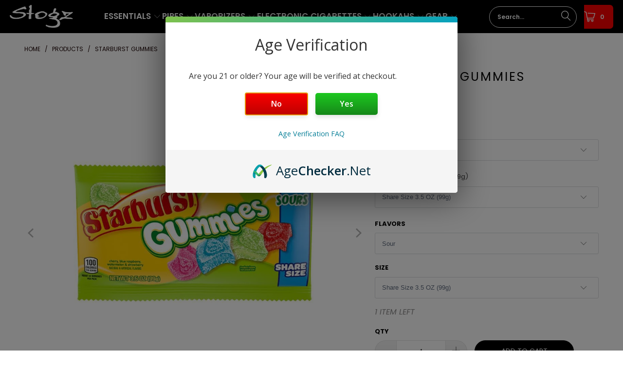

--- FILE ---
content_type: text/html; charset=utf-8
request_url: https://stogz.com/products/starburst-gummies
body_size: 84154
content:


 <!DOCTYPE html>
<html class="no-js no-touch" lang="en"> <head> <script>
    window.Store = window.Store || {};
    window.Store.id = 8317272179;</script> <meta charset="utf-8"> <meta http-equiv="cleartype" content="on"> <meta name="robots" content="index,follow"> <!-- Mobile Specific Metas --> <meta name="HandheldFriendly" content="True"> <meta name="MobileOptimized" content="320"> <meta name="viewport" content="width=device-width,initial-scale=1"> <meta name="theme-color" content="#ffffff"> <title>
      Starburst Gummies Stogz | Find Your High</title> <!-- Preconnect Domains --> <link rel="preconnect" href="https://fonts.shopifycdn.com" /> <link rel="preconnect" href="https://cdn.shopify.com" /> <link rel="preconnect" href="https://v.shopify.com" /> <link rel="preconnect" href="https://cdn.shopifycloud.com" /> <link rel="preconnect" href="https://monorail-edge.shopifysvc.com"> <!-- fallback for browsers that don't support preconnect --> <link rel="dns-prefetch" href="https://fonts.shopifycdn.com" /> <link rel="dns-prefetch" href="https://cdn.shopify.com" /> <link rel="dns-prefetch" href="https://v.shopify.com" /> <link rel="dns-prefetch" href="https://cdn.shopifycloud.com" /> <link rel="dns-prefetch" href="https://monorail-edge.shopifysvc.com"> <!-- Preload Assets --> <link rel="preload" href="//stogz.com/cdn/shop/t/92/assets/fancybox.css?v=19278034316635137701688441826" as="style"> <link rel="preload" href="//stogz.com/cdn/shop/t/92/assets/styles.css?v=69715725569525213611751762115" as="style"> <link rel="preload" href="//stogz.com/cdn/shop/t/92/assets/jquery.min.js?v=81049236547974671631688441826" as="script"> <link rel="preload" href="//stogz.com/cdn/shop/t/92/assets/vendors.js?v=116787145737697578771688441826" as="script"> <link rel="preload" href="//stogz.com/cdn/shop/t/92/assets/sections.js?v=92026143547309167601688441843" as="script"> <link rel="preload" href="//stogz.com/cdn/shop/t/92/assets/utilities.js?v=28671549812804791441688441843" as="script"> <link rel="preload" href="//stogz.com/cdn/shop/t/92/assets/app.js?v=112900251578461688271689096682" as="script"> <!-- Stylesheet for Fancybox library --> <link href="//stogz.com/cdn/shop/t/92/assets/fancybox.css?v=19278034316635137701688441826" rel="stylesheet" type="text/css" media="all" /> <!-- Stylesheets for Turbo --> <link href="//stogz.com/cdn/shop/t/92/assets/styles.css?v=69715725569525213611751762115" rel="stylesheet" type="text/css" media="all" /> <script>
      window.lazySizesConfig = window.lazySizesConfig || {};

      lazySizesConfig.expand = 300;
      lazySizesConfig.loadHidden = false;

      /*! lazysizes - v5.2.2 - bgset plugin */
      !function(e,t){var a=function(){t(e.lazySizes),e.removeEventListener("lazyunveilread",a,!0)};t=t.bind(null,e,e.document),"object"==typeof module&&module.exports?t(require("lazysizes")):"function"==typeof define&&define.amd?define(["lazysizes"],t):e.lazySizes?a():e.addEventListener("lazyunveilread",a,!0)}(window,function(e,z,g){"use strict";var c,y,b,f,i,s,n,v,m;e.addEventListener&&(c=g.cfg,y=/\s+/g,b=/\s*\|\s+|\s+\|\s*/g,f=/^(.+?)(?:\s+\[\s*(.+?)\s*\])(?:\s+\[\s*(.+?)\s*\])?$/,i=/^\s*\(*\s*type\s*:\s*(.+?)\s*\)*\s*$/,s=/\(|\)|'/,n={contain:1,cover:1},v=function(e,t){var a;t&&((a=t.match(i))&&a[1]?e.setAttribute("type",a[1]):e.setAttribute("media",c.customMedia[t]||t))},m=function(e){var t,a,i,r;e.target._lazybgset&&(a=(t=e.target)._lazybgset,(i=t.currentSrc||t.src)&&((r=g.fire(a,"bgsetproxy",{src:i,useSrc:s.test(i)?JSON.stringify(i):i})).defaultPrevented||(a.style.backgroundImage="url("+r.detail.useSrc+")")),t._lazybgsetLoading&&(g.fire(a,"_lazyloaded",{},!1,!0),delete t._lazybgsetLoading))},addEventListener("lazybeforeunveil",function(e){var t,a,i,r,s,n,l,d,o,u;!e.defaultPrevented&&(t=e.target.getAttribute("data-bgset"))&&(o=e.target,(u=z.createElement("img")).alt="",u._lazybgsetLoading=!0,e.detail.firesLoad=!0,a=t,i=o,r=u,s=z.createElement("picture"),n=i.getAttribute(c.sizesAttr),l=i.getAttribute("data-ratio"),d=i.getAttribute("data-optimumx"),i._lazybgset&&i._lazybgset.parentNode==i&&i.removeChild(i._lazybgset),Object.defineProperty(r,"_lazybgset",{value:i,writable:!0}),Object.defineProperty(i,"_lazybgset",{value:s,writable:!0}),a=a.replace(y," ").split(b),s.style.display="none",r.className=c.lazyClass,1!=a.length||n||(n="auto"),a.forEach(function(e){var t,a=z.createElement("source");n&&"auto"!=n&&a.setAttribute("sizes",n),(t=e.match(f))?(a.setAttribute(c.srcsetAttr,t[1]),v(a,t[2]),v(a,t[3])):a.setAttribute(c.srcsetAttr,e),s.appendChild(a)}),n&&(r.setAttribute(c.sizesAttr,n),i.removeAttribute(c.sizesAttr),i.removeAttribute("sizes")),d&&r.setAttribute("data-optimumx",d),l&&r.setAttribute("data-ratio",l),s.appendChild(r),i.appendChild(s),setTimeout(function(){g.loader.unveil(u),g.rAF(function(){g.fire(u,"_lazyloaded",{},!0,!0),u.complete&&m({target:u})})}))}),z.addEventListener("load",m,!0),e.addEventListener("lazybeforesizes",function(e){var t,a,i,r;e.detail.instance==g&&e.target._lazybgset&&e.detail.dataAttr&&(t=e.target._lazybgset,i=t,r=(getComputedStyle(i)||{getPropertyValue:function(){}}).getPropertyValue("background-size"),!n[r]&&n[i.style.backgroundSize]&&(r=i.style.backgroundSize),n[a=r]&&(e.target._lazysizesParentFit=a,g.rAF(function(){e.target.setAttribute("data-parent-fit",a),e.target._lazysizesParentFit&&delete e.target._lazysizesParentFit})))},!0),z.documentElement.addEventListener("lazybeforesizes",function(e){var t,a;!e.defaultPrevented&&e.target._lazybgset&&e.detail.instance==g&&(e.detail.width=(t=e.target._lazybgset,a=g.gW(t,t.parentNode),(!t._lazysizesWidth||a>t._lazysizesWidth)&&(t._lazysizesWidth=a),t._lazysizesWidth))}))});

      /*! lazysizes - v5.2.2 */
      !function(e){var t=function(u,D,f){"use strict";var k,H;if(function(){var e;var t={lazyClass:"lazyload",loadedClass:"lazyloaded",loadingClass:"lazyloading",preloadClass:"lazypreload",errorClass:"lazyerror",autosizesClass:"lazyautosizes",srcAttr:"data-src",srcsetAttr:"data-srcset",sizesAttr:"data-sizes",minSize:40,customMedia:{},init:true,expFactor:1.5,hFac:.8,loadMode:2,loadHidden:true,ricTimeout:0,throttleDelay:125};H=u.lazySizesConfig||u.lazysizesConfig||{};for(e in t){if(!(e in H)){H[e]=t[e]}}}(),!D||!D.getElementsByClassName){return{init:function(){},cfg:H,noSupport:true}}var O=D.documentElement,a=u.HTMLPictureElement,P="addEventListener",$="getAttribute",q=u[P].bind(u),I=u.setTimeout,U=u.requestAnimationFrame||I,l=u.requestIdleCallback,j=/^picture$/i,r=["load","error","lazyincluded","_lazyloaded"],i={},G=Array.prototype.forEach,J=function(e,t){if(!i[t]){i[t]=new RegExp("(\\s|^)"+t+"(\\s|$)")}return i[t].test(e[$]("class")||"")&&i[t]},K=function(e,t){if(!J(e,t)){e.setAttribute("class",(e[$]("class")||"").trim()+" "+t)}},Q=function(e,t){var i;if(i=J(e,t)){e.setAttribute("class",(e[$]("class")||"").replace(i," "))}},V=function(t,i,e){var a=e?P:"removeEventListener";if(e){V(t,i)}r.forEach(function(e){t[a](e,i)})},X=function(e,t,i,a,r){var n=D.createEvent("Event");if(!i){i={}}i.instance=k;n.initEvent(t,!a,!r);n.detail=i;e.dispatchEvent(n);return n},Y=function(e,t){var i;if(!a&&(i=u.picturefill||H.pf)){if(t&&t.src&&!e[$]("srcset")){e.setAttribute("srcset",t.src)}i({reevaluate:true,elements:[e]})}else if(t&&t.src){e.src=t.src}},Z=function(e,t){return(getComputedStyle(e,null)||{})[t]},s=function(e,t,i){i=i||e.offsetWidth;while(i<H.minSize&&t&&!e._lazysizesWidth){i=t.offsetWidth;t=t.parentNode}return i},ee=function(){var i,a;var t=[];var r=[];var n=t;var s=function(){var e=n;n=t.length?r:t;i=true;a=false;while(e.length){e.shift()()}i=false};var e=function(e,t){if(i&&!t){e.apply(this,arguments)}else{n.push(e);if(!a){a=true;(D.hidden?I:U)(s)}}};e._lsFlush=s;return e}(),te=function(i,e){return e?function(){ee(i)}:function(){var e=this;var t=arguments;ee(function(){i.apply(e,t)})}},ie=function(e){var i;var a=0;var r=H.throttleDelay;var n=H.ricTimeout;var t=function(){i=false;a=f.now();e()};var s=l&&n>49?function(){l(t,{timeout:n});if(n!==H.ricTimeout){n=H.ricTimeout}}:te(function(){I(t)},true);return function(e){var t;if(e=e===true){n=33}if(i){return}i=true;t=r-(f.now()-a);if(t<0){t=0}if(e||t<9){s()}else{I(s,t)}}},ae=function(e){var t,i;var a=99;var r=function(){t=null;e()};var n=function(){var e=f.now()-i;if(e<a){I(n,a-e)}else{(l||r)(r)}};return function(){i=f.now();if(!t){t=I(n,a)}}},e=function(){var v,m,c,h,e;var y,z,g,p,C,b,A;var n=/^img$/i;var d=/^iframe$/i;var E="onscroll"in u&&!/(gle|ing)bot/.test(navigator.userAgent);var _=0;var w=0;var N=0;var M=-1;var x=function(e){N--;if(!e||N<0||!e.target){N=0}};var W=function(e){if(A==null){A=Z(D.body,"visibility")=="hidden"}return A||!(Z(e.parentNode,"visibility")=="hidden"&&Z(e,"visibility")=="hidden")};var S=function(e,t){var i;var a=e;var r=W(e);g-=t;b+=t;p-=t;C+=t;while(r&&(a=a.offsetParent)&&a!=D.body&&a!=O){r=(Z(a,"opacity")||1)>0;if(r&&Z(a,"overflow")!="visible"){i=a.getBoundingClientRect();r=C>i.left&&p<i.right&&b>i.top-1&&g<i.bottom+1}}return r};var t=function(){var e,t,i,a,r,n,s,l,o,u,f,c;var d=k.elements;if((h=H.loadMode)&&N<8&&(e=d.length)){t=0;M++;for(;t<e;t++){if(!d[t]||d[t]._lazyRace){continue}if(!E||k.prematureUnveil&&k.prematureUnveil(d[t])){R(d[t]);continue}if(!(l=d[t][$]("data-expand"))||!(n=l*1)){n=w}if(!u){u=!H.expand||H.expand<1?O.clientHeight>500&&O.clientWidth>500?500:370:H.expand;k._defEx=u;f=u*H.expFactor;c=H.hFac;A=null;if(w<f&&N<1&&M>2&&h>2&&!D.hidden){w=f;M=0}else if(h>1&&M>1&&N<6){w=u}else{w=_}}if(o!==n){y=innerWidth+n*c;z=innerHeight+n;s=n*-1;o=n}i=d[t].getBoundingClientRect();if((b=i.bottom)>=s&&(g=i.top)<=z&&(C=i.right)>=s*c&&(p=i.left)<=y&&(b||C||p||g)&&(H.loadHidden||W(d[t]))&&(m&&N<3&&!l&&(h<3||M<4)||S(d[t],n))){R(d[t]);r=true;if(N>9){break}}else if(!r&&m&&!a&&N<4&&M<4&&h>2&&(v[0]||H.preloadAfterLoad)&&(v[0]||!l&&(b||C||p||g||d[t][$](H.sizesAttr)!="auto"))){a=v[0]||d[t]}}if(a&&!r){R(a)}}};var i=ie(t);var B=function(e){var t=e.target;if(t._lazyCache){delete t._lazyCache;return}x(e);K(t,H.loadedClass);Q(t,H.loadingClass);V(t,L);X(t,"lazyloaded")};var a=te(B);var L=function(e){a({target:e.target})};var T=function(t,i){try{t.contentWindow.location.replace(i)}catch(e){t.src=i}};var F=function(e){var t;var i=e[$](H.srcsetAttr);if(t=H.customMedia[e[$]("data-media")||e[$]("media")]){e.setAttribute("media",t)}if(i){e.setAttribute("srcset",i)}};var s=te(function(t,e,i,a,r){var n,s,l,o,u,f;if(!(u=X(t,"lazybeforeunveil",e)).defaultPrevented){if(a){if(i){K(t,H.autosizesClass)}else{t.setAttribute("sizes",a)}}s=t[$](H.srcsetAttr);n=t[$](H.srcAttr);if(r){l=t.parentNode;o=l&&j.test(l.nodeName||"")}f=e.firesLoad||"src"in t&&(s||n||o);u={target:t};K(t,H.loadingClass);if(f){clearTimeout(c);c=I(x,2500);V(t,L,true)}if(o){G.call(l.getElementsByTagName("source"),F)}if(s){t.setAttribute("srcset",s)}else if(n&&!o){if(d.test(t.nodeName)){T(t,n)}else{t.src=n}}if(r&&(s||o)){Y(t,{src:n})}}if(t._lazyRace){delete t._lazyRace}Q(t,H.lazyClass);ee(function(){var e=t.complete&&t.naturalWidth>1;if(!f||e){if(e){K(t,"ls-is-cached")}B(u);t._lazyCache=true;I(function(){if("_lazyCache"in t){delete t._lazyCache}},9)}if(t.loading=="lazy"){N--}},true)});var R=function(e){if(e._lazyRace){return}var t;var i=n.test(e.nodeName);var a=i&&(e[$](H.sizesAttr)||e[$]("sizes"));var r=a=="auto";if((r||!m)&&i&&(e[$]("src")||e.srcset)&&!e.complete&&!J(e,H.errorClass)&&J(e,H.lazyClass)){return}t=X(e,"lazyunveilread").detail;if(r){re.updateElem(e,true,e.offsetWidth)}e._lazyRace=true;N++;s(e,t,r,a,i)};var r=ae(function(){H.loadMode=3;i()});var l=function(){if(H.loadMode==3){H.loadMode=2}r()};var o=function(){if(m){return}if(f.now()-e<999){I(o,999);return}m=true;H.loadMode=3;i();q("scroll",l,true)};return{_:function(){e=f.now();k.elements=D.getElementsByClassName(H.lazyClass);v=D.getElementsByClassName(H.lazyClass+" "+H.preloadClass);q("scroll",i,true);q("resize",i,true);q("pageshow",function(e){if(e.persisted){var t=D.querySelectorAll("."+H.loadingClass);if(t.length&&t.forEach){U(function(){t.forEach(function(e){if(e.complete){R(e)}})})}}});if(u.MutationObserver){new MutationObserver(i).observe(O,{childList:true,subtree:true,attributes:true})}else{O[P]("DOMNodeInserted",i,true);O[P]("DOMAttrModified",i,true);setInterval(i,999)}q("hashchange",i,true);["focus","mouseover","click","load","transitionend","animationend"].forEach(function(e){D[P](e,i,true)});if(/d$|^c/.test(D.readyState)){o()}else{q("load",o);D[P]("DOMContentLoaded",i);I(o,2e4)}if(k.elements.length){t();ee._lsFlush()}else{i()}},checkElems:i,unveil:R,_aLSL:l}}(),re=function(){var i;var n=te(function(e,t,i,a){var r,n,s;e._lazysizesWidth=a;a+="px";e.setAttribute("sizes",a);if(j.test(t.nodeName||"")){r=t.getElementsByTagName("source");for(n=0,s=r.length;n<s;n++){r[n].setAttribute("sizes",a)}}if(!i.detail.dataAttr){Y(e,i.detail)}});var a=function(e,t,i){var a;var r=e.parentNode;if(r){i=s(e,r,i);a=X(e,"lazybeforesizes",{width:i,dataAttr:!!t});if(!a.defaultPrevented){i=a.detail.width;if(i&&i!==e._lazysizesWidth){n(e,r,a,i)}}}};var e=function(){var e;var t=i.length;if(t){e=0;for(;e<t;e++){a(i[e])}}};var t=ae(e);return{_:function(){i=D.getElementsByClassName(H.autosizesClass);q("resize",t)},checkElems:t,updateElem:a}}(),t=function(){if(!t.i&&D.getElementsByClassName){t.i=true;re._();e._()}};return I(function(){H.init&&t()}),k={cfg:H,autoSizer:re,loader:e,init:t,uP:Y,aC:K,rC:Q,hC:J,fire:X,gW:s,rAF:ee}}(e,e.document,Date);e.lazySizes=t,"object"==typeof module&&module.exports&&(module.exports=t)}("undefined"!=typeof window?window:{});</script> <!-- Icons --> <link rel="shortcut icon" type="image/x-icon" href="//stogz.com/cdn/shop/files/z_icon_71225aaa-b5ce-4a22-bba3-62e55cf6c5eb_180x180.png?v=1690694766"> <link rel="apple-touch-icon" href="//stogz.com/cdn/shop/files/z_icon_71225aaa-b5ce-4a22-bba3-62e55cf6c5eb_180x180.png?v=1690694766"/> <link rel="apple-touch-icon" sizes="57x57" href="//stogz.com/cdn/shop/files/z_icon_71225aaa-b5ce-4a22-bba3-62e55cf6c5eb_57x57.png?v=1690694766"/> <link rel="apple-touch-icon" sizes="60x60" href="//stogz.com/cdn/shop/files/z_icon_71225aaa-b5ce-4a22-bba3-62e55cf6c5eb_60x60.png?v=1690694766"/> <link rel="apple-touch-icon" sizes="72x72" href="//stogz.com/cdn/shop/files/z_icon_71225aaa-b5ce-4a22-bba3-62e55cf6c5eb_72x72.png?v=1690694766"/> <link rel="apple-touch-icon" sizes="76x76" href="//stogz.com/cdn/shop/files/z_icon_71225aaa-b5ce-4a22-bba3-62e55cf6c5eb_76x76.png?v=1690694766"/> <link rel="apple-touch-icon" sizes="114x114" href="//stogz.com/cdn/shop/files/z_icon_71225aaa-b5ce-4a22-bba3-62e55cf6c5eb_114x114.png?v=1690694766"/> <link rel="apple-touch-icon" sizes="180x180" href="//stogz.com/cdn/shop/files/z_icon_71225aaa-b5ce-4a22-bba3-62e55cf6c5eb_180x180.png?v=1690694766"/> <link rel="apple-touch-icon" sizes="228x228" href="//stogz.com/cdn/shop/files/z_icon_71225aaa-b5ce-4a22-bba3-62e55cf6c5eb_228x228.png?v=1690694766"/> <link rel="canonical" href="https://stogz.com/products/starburst-gummies"/> <script src="//stogz.com/cdn/shop/t/92/assets/jquery.min.js?v=81049236547974671631688441826" defer></script> <script type="text/javascript" src="/services/javascripts/currencies.js" data-no-instant></script> <script src="//stogz.com/cdn/shop/t/92/assets/currencies.js?v=1648699478663843391688441826" defer></script> <script>
      window.PXUTheme = window.PXUTheme || {};
      window.PXUTheme.version = '9.0.0';
      window.PXUTheme.name = 'Turbo';</script>
    


    
<template id="price-ui"><span class="price " data-price></span><span class="compare-at-price" data-compare-at-price></span><span class="unit-pricing" data-unit-pricing></span></template> <template id="price-ui-badge"><div class="price-ui-badge__sticker price-ui-badge__sticker--"> <span class="price-ui-badge__sticker-text" data-badge></span></div></template> <template id="price-ui__price"><span class="money" data-price></span></template> <template id="price-ui__price-range"><span class="price-min" data-price-min><span class="money" data-price></span></span> - <span class="price-max" data-price-max><span class="money" data-price></span></span></template> <template id="price-ui__unit-pricing"><span class="unit-quantity" data-unit-quantity></span> | <span class="unit-price" data-unit-price><span class="money" data-price></span></span> / <span class="unit-measurement" data-unit-measurement></span></template> <template id="price-ui-badge__percent-savings-range">Save up to <span data-price-percent></span>%</template> <template id="price-ui-badge__percent-savings">Save <span data-price-percent></span>%</template> <template id="price-ui-badge__price-savings-range">Save up to <span class="money" data-price></span></template> <template id="price-ui-badge__price-savings">Save <span class="money" data-price></span></template> <template id="price-ui-badge__on-sale">Sale</template> <template id="price-ui-badge__sold-out">Sold out</template> <template id="price-ui-badge__in-stock">In stock</template> <script>
      
window.PXUTheme = window.PXUTheme || {};


window.PXUTheme.theme_settings = {};
window.PXUTheme.currency = {};
window.PXUTheme.routes = window.PXUTheme.routes || {};


window.PXUTheme.theme_settings.display_tos_checkbox = true;
window.PXUTheme.theme_settings.go_to_checkout = false;
window.PXUTheme.theme_settings.cart_action = "ajax";
window.PXUTheme.theme_settings.cart_shipping_calculator = false;


window.PXUTheme.theme_settings.collection_swatches = false;
window.PXUTheme.theme_settings.collection_secondary_image = true;


window.PXUTheme.currency.show_multiple_currencies = true;
window.PXUTheme.currency.shop_currency = "USD";
window.PXUTheme.currency.default_currency = "USD";
window.PXUTheme.currency.display_format = "money_format";
window.PXUTheme.currency.money_format = "${{amount}}";
window.PXUTheme.currency.money_format_no_currency = "${{amount}}";
window.PXUTheme.currency.money_format_currency = "${{amount}} USD";
window.PXUTheme.currency.native_multi_currency = false;
window.PXUTheme.currency.iso_code = "USD";
window.PXUTheme.currency.symbol = "$";


window.PXUTheme.theme_settings.display_inventory_left = true;
window.PXUTheme.theme_settings.inventory_threshold = 10;
window.PXUTheme.theme_settings.limit_quantity = false;


window.PXUTheme.theme_settings.menu_position = null;


window.PXUTheme.theme_settings.newsletter_popup = false;
window.PXUTheme.theme_settings.newsletter_popup_days = "14";
window.PXUTheme.theme_settings.newsletter_popup_mobile = false;
window.PXUTheme.theme_settings.newsletter_popup_seconds = 0;


window.PXUTheme.theme_settings.pagination_type = "basic_pagination";


window.PXUTheme.theme_settings.enable_shopify_collection_badges = false;
window.PXUTheme.theme_settings.quick_shop_thumbnail_position = null;
window.PXUTheme.theme_settings.product_form_style = "select";
window.PXUTheme.theme_settings.sale_banner_enabled = false;
window.PXUTheme.theme_settings.display_savings = true;
window.PXUTheme.theme_settings.display_sold_out_price = false;
window.PXUTheme.theme_settings.free_text = "Free";
window.PXUTheme.theme_settings.video_looping = null;
window.PXUTheme.theme_settings.quick_shop_style = "popup";
window.PXUTheme.theme_settings.hover_enabled = false;


window.PXUTheme.routes.cart_url = "/cart";
window.PXUTheme.routes.root_url = "/";
window.PXUTheme.routes.search_url = "/search";
window.PXUTheme.routes.all_products_collection_url = "/collections/all";
window.PXUTheme.routes.product_recommendations_url = "/recommendations/products";
window.PXUTheme.routes.predictive_search_url = "/search/suggest";


window.PXUTheme.theme_settings.image_loading_style = "blur-up";


window.PXUTheme.theme_settings.enable_autocomplete = true;


window.PXUTheme.theme_settings.page_dots_enabled = false;
window.PXUTheme.theme_settings.slideshow_arrow_size = "light";


window.PXUTheme.theme_settings.quick_shop_enabled = true;


window.PXUTheme.translation = {};


window.PXUTheme.translation.agree_to_terms_warning = "You must agree with the terms and conditions to checkout.";
window.PXUTheme.translation.one_item_left = "item left";
window.PXUTheme.translation.items_left_text = "items left";
window.PXUTheme.translation.cart_savings_text = "Total Savings";
window.PXUTheme.translation.cart_discount_text = "Discount";
window.PXUTheme.translation.cart_subtotal_text = "Subtotal";
window.PXUTheme.translation.cart_remove_text = "Remove";
window.PXUTheme.translation.cart_free_text = "Free";


window.PXUTheme.translation.newsletter_success_text = "Thank you for joining our mailing list!";


window.PXUTheme.translation.notify_email = "Enter your email address...";
window.PXUTheme.translation.notify_email_value = "Translation missing: en.contact.fields.email";
window.PXUTheme.translation.notify_email_send = "Send";
window.PXUTheme.translation.notify_message_first = "Please notify me when ";
window.PXUTheme.translation.notify_message_last = " becomes available - ";
window.PXUTheme.translation.notify_success_text = "Thanks! We will notify you when this product becomes available!";


window.PXUTheme.translation.add_to_cart = "Add to Cart";
window.PXUTheme.translation.coming_soon_text = "Coming Soon";
window.PXUTheme.translation.sold_out_text = "Sold Out";
window.PXUTheme.translation.sale_text = "Sale";
window.PXUTheme.translation.savings_text = "You Save";
window.PXUTheme.translation.from_text = "from";
window.PXUTheme.translation.new_text = "New";
window.PXUTheme.translation.pre_order_text = "Pre-Order";
window.PXUTheme.translation.unavailable_text = "Unavailable";


window.PXUTheme.translation.all_results = "View all results";
window.PXUTheme.translation.no_results = "Sorry, no results!";


window.PXUTheme.media_queries = {};
window.PXUTheme.media_queries.small = window.matchMedia( "(max-width: 480px)" );
window.PXUTheme.media_queries.medium = window.matchMedia( "(max-width: 798px)" );
window.PXUTheme.media_queries.large = window.matchMedia( "(min-width: 799px)" );
window.PXUTheme.media_queries.larger = window.matchMedia( "(min-width: 960px)" );
window.PXUTheme.media_queries.xlarge = window.matchMedia( "(min-width: 1200px)" );
window.PXUTheme.media_queries.ie10 = window.matchMedia( "all and (-ms-high-contrast: none), (-ms-high-contrast: active)" );
window.PXUTheme.media_queries.tablet = window.matchMedia( "only screen and (min-width: 799px) and (max-width: 1024px)" );
window.PXUTheme.media_queries.mobile_and_tablet = window.matchMedia( "(max-width: 1024px)" );</script> <script src="//stogz.com/cdn/shop/t/92/assets/vendors.js?v=116787145737697578771688441826" defer></script> <script src="//stogz.com/cdn/shop/t/92/assets/sections.js?v=92026143547309167601688441843" defer></script> <script src="//stogz.com/cdn/shop/t/92/assets/utilities.js?v=28671549812804791441688441843" defer></script> <script src="//stogz.com/cdn/shop/t/92/assets/app.js?v=112900251578461688271689096682" defer></script> <script src="//stogz.com/cdn/shop/t/92/assets/instantclick.min.js?v=20092422000980684151688441826" data-no-instant defer></script> <script data-no-instant>
        window.addEventListener('DOMContentLoaded', function() {

          function inIframe() {
            try {
              return window.self !== window.top;
            } catch (e) {
              return true;
            }
          }

          if (!inIframe()){
            InstantClick.on('change', function() {

              $('head script[src*="shopify"]').each(function() {
                var script = document.createElement('script');
                script.type = 'text/javascript';
                script.src = $(this).attr('src');

                $('body').append(script);
              });

              $('body').removeClass('fancybox-active');
              $.fancybox.destroy();

              InstantClick.init();

            });
          }
        });</script> <script></script> <!-- pxu-sections-js start DO NOT EDIT --><script src="//stogz.com/cdn/shop/t/92/assets/pxu-sections.js?v=78992380889438172771751747484" defer></script><!-- DO NOT EDIT pxu-sections-js end-->
<script>window.performance && window.performance.mark && window.performance.mark('shopify.content_for_header.start');</script><meta id="shopify-digital-wallet" name="shopify-digital-wallet" content="/8317272179/digital_wallets/dialog">
<link rel="alternate" type="application/json+oembed" href="https://stogz.com/products/starburst-gummies.oembed">
<script async="async" src="/checkouts/internal/preloads.js?locale=en-US"></script>
<script id="shopify-features" type="application/json">{"accessToken":"f96f18eefbab45d53a6d9d7b760e06d8","betas":["rich-media-storefront-analytics"],"domain":"stogz.com","predictiveSearch":true,"shopId":8317272179,"locale":"en"}</script>
<script>var Shopify = Shopify || {};
Shopify.shop = "stogz.myshopify.com";
Shopify.locale = "en";
Shopify.currency = {"active":"USD","rate":"1.0"};
Shopify.country = "US";
Shopify.theme = {"name":"Stogz 2023","id":125792387187,"schema_name":"Turbo","schema_version":"9.0.0","theme_store_id":null,"role":"main"};
Shopify.theme.handle = "null";
Shopify.theme.style = {"id":null,"handle":null};
Shopify.cdnHost = "stogz.com/cdn";
Shopify.routes = Shopify.routes || {};
Shopify.routes.root = "/";</script>
<script type="module">!function(o){(o.Shopify=o.Shopify||{}).modules=!0}(window);</script>
<script>!function(o){function n(){var o=[];function n(){o.push(Array.prototype.slice.apply(arguments))}return n.q=o,n}var t=o.Shopify=o.Shopify||{};t.loadFeatures=n(),t.autoloadFeatures=n()}(window);</script>
<script id="shop-js-analytics" type="application/json">{"pageType":"product"}</script>
<script defer="defer" async type="module" src="//stogz.com/cdn/shopifycloud/shop-js/modules/v2/client.init-shop-cart-sync_BT-GjEfc.en.esm.js"></script>
<script defer="defer" async type="module" src="//stogz.com/cdn/shopifycloud/shop-js/modules/v2/chunk.common_D58fp_Oc.esm.js"></script>
<script defer="defer" async type="module" src="//stogz.com/cdn/shopifycloud/shop-js/modules/v2/chunk.modal_xMitdFEc.esm.js"></script>
<script type="module">
  await import("//stogz.com/cdn/shopifycloud/shop-js/modules/v2/client.init-shop-cart-sync_BT-GjEfc.en.esm.js");
await import("//stogz.com/cdn/shopifycloud/shop-js/modules/v2/chunk.common_D58fp_Oc.esm.js");
await import("//stogz.com/cdn/shopifycloud/shop-js/modules/v2/chunk.modal_xMitdFEc.esm.js");

  window.Shopify.SignInWithShop?.initShopCartSync?.({"fedCMEnabled":true,"windoidEnabled":true});

</script>
<script>(function() {
  var isLoaded = false;
  function asyncLoad() {
    if (isLoaded) return;
    isLoaded = true;
    var urls = ["\/\/cdn.shopify.com\/proxy\/d5ed5259de2068c65faaeee68208b0802759eb2c7d983a29f645b79e0afc7ccf\/static.cdn.printful.com\/static\/js\/external\/shopify-product-customizer.js?v=0.28\u0026shop=stogz.myshopify.com\u0026sp-cache-control=cHVibGljLCBtYXgtYWdlPTkwMA"];
    for (var i = 0; i <urls.length; i++) {
      var s = document.createElement('script');
      s.type = 'text/javascript';
      s.async = true;
      s.src = urls[i];
      var x = document.getElementsByTagName('script')[0];
      x.parentNode.insertBefore(s, x);
    }
  };
  if(window.attachEvent) {
    window.attachEvent('onload', asyncLoad);
  } else {
    window.addEventListener('load', asyncLoad, false);
  }
})();</script>
<script id="__st">var __st={"a":8317272179,"offset":-28800,"reqid":"ed393814-4a47-4715-b763-7903cf1c1468-1769080978","pageurl":"stogz.com\/products\/starburst-gummies","u":"1ac36e45dc0a","p":"product","rtyp":"product","rid":7354993246323};</script>
<script>window.ShopifyPaypalV4VisibilityTracking = true;</script>
<script id="captcha-bootstrap">!function(){'use strict';const t='contact',e='account',n='new_comment',o=[[t,t],['blogs',n],['comments',n],[t,'customer']],c=[[e,'customer_login'],[e,'guest_login'],[e,'recover_customer_password'],[e,'create_customer']],r=t=>t.map((([t,e])=>`form[action*='/${t}']:not([data-nocaptcha='true']) input[name='form_type'][value='${e}']`)).join(','),a=t=>()=>t?[...document.querySelectorAll(t)].map((t=>t.form)):[];function s(){const t=[...o],e=r(t);return a(e)}const i='password',u='form_key',d=['recaptcha-v3-token','g-recaptcha-response','h-captcha-response',i],f=()=>{try{return window.sessionStorage}catch{return}},m='__shopify_v',_=t=>t.elements[u];function p(t,e,n=!1){try{const o=window.sessionStorage,c=JSON.parse(o.getItem(e)),{data:r}=function(t){const{data:e,action:n}=t;return t[m]||n?{data:e,action:n}:{data:t,action:n}}(c);for(const[e,n]of Object.entries(r))t.elements[e]&&(t.elements[e].value=n);n&&o.removeItem(e)}catch(o){console.error('form repopulation failed',{error:o})}}const l='form_type',E='cptcha';function T(t){t.dataset[E]=!0}const w=window,h=w.document,L='Shopify',v='ce_forms',y='captcha';let A=!1;((t,e)=>{const n=(g='f06e6c50-85a8-45c8-87d0-21a2b65856fe',I='https://cdn.shopify.com/shopifycloud/storefront-forms-hcaptcha/ce_storefront_forms_captcha_hcaptcha.v1.5.2.iife.js',D={infoText:'Protected by hCaptcha',privacyText:'Privacy',termsText:'Terms'},(t,e,n)=>{const o=w[L][v],c=o.bindForm;if(c)return c(t,g,e,D).then(n);var r;o.q.push([[t,g,e,D],n]),r=I,A||(h.body.append(Object.assign(h.createElement('script'),{id:'captcha-provider',async:!0,src:r})),A=!0)});var g,I,D;w[L]=w[L]||{},w[L][v]=w[L][v]||{},w[L][v].q=[],w[L][y]=w[L][y]||{},w[L][y].protect=function(t,e){n(t,void 0,e),T(t)},Object.freeze(w[L][y]),function(t,e,n,w,h,L){const[v,y,A,g]=function(t,e,n){const i=e?o:[],u=t?c:[],d=[...i,...u],f=r(d),m=r(i),_=r(d.filter((([t,e])=>n.includes(e))));return[a(f),a(m),a(_),s()]}(w,h,L),I=t=>{const e=t.target;return e instanceof HTMLFormElement?e:e&&e.form},D=t=>v().includes(t);t.addEventListener('submit',(t=>{const e=I(t);if(!e)return;const n=D(e)&&!e.dataset.hcaptchaBound&&!e.dataset.recaptchaBound,o=_(e),c=g().includes(e)&&(!o||!o.value);(n||c)&&t.preventDefault(),c&&!n&&(function(t){try{if(!f())return;!function(t){const e=f();if(!e)return;const n=_(t);if(!n)return;const o=n.value;o&&e.removeItem(o)}(t);const e=Array.from(Array(32),(()=>Math.random().toString(36)[2])).join('');!function(t,e){_(t)||t.append(Object.assign(document.createElement('input'),{type:'hidden',name:u})),t.elements[u].value=e}(t,e),function(t,e){const n=f();if(!n)return;const o=[...t.querySelectorAll(`input[type='${i}']`)].map((({name:t})=>t)),c=[...d,...o],r={};for(const[a,s]of new FormData(t).entries())c.includes(a)||(r[a]=s);n.setItem(e,JSON.stringify({[m]:1,action:t.action,data:r}))}(t,e)}catch(e){console.error('failed to persist form',e)}}(e),e.submit())}));const S=(t,e)=>{t&&!t.dataset[E]&&(n(t,e.some((e=>e===t))),T(t))};for(const o of['focusin','change'])t.addEventListener(o,(t=>{const e=I(t);D(e)&&S(e,y())}));const B=e.get('form_key'),M=e.get(l),P=B&&M;t.addEventListener('DOMContentLoaded',(()=>{const t=y();if(P)for(const e of t)e.elements[l].value===M&&p(e,B);[...new Set([...A(),...v().filter((t=>'true'===t.dataset.shopifyCaptcha))])].forEach((e=>S(e,t)))}))}(h,new URLSearchParams(w.location.search),n,t,e,['guest_login'])})(!0,!0)}();</script>
<script integrity="sha256-4kQ18oKyAcykRKYeNunJcIwy7WH5gtpwJnB7kiuLZ1E=" data-source-attribution="shopify.loadfeatures" defer="defer" src="//stogz.com/cdn/shopifycloud/storefront/assets/storefront/load_feature-a0a9edcb.js" crossorigin="anonymous"></script>
<script data-source-attribution="shopify.dynamic_checkout.dynamic.init">var Shopify=Shopify||{};Shopify.PaymentButton=Shopify.PaymentButton||{isStorefrontPortableWallets:!0,init:function(){window.Shopify.PaymentButton.init=function(){};var t=document.createElement("script");t.src="https://stogz.com/cdn/shopifycloud/portable-wallets/latest/portable-wallets.en.js",t.type="module",document.head.appendChild(t)}};
</script>
<script data-source-attribution="shopify.dynamic_checkout.buyer_consent">
  function portableWalletsHideBuyerConsent(e){var t=document.getElementById("shopify-buyer-consent"),n=document.getElementById("shopify-subscription-policy-button");t&&n&&(t.classList.add("hidden"),t.setAttribute("aria-hidden","true"),n.removeEventListener("click",e))}function portableWalletsShowBuyerConsent(e){var t=document.getElementById("shopify-buyer-consent"),n=document.getElementById("shopify-subscription-policy-button");t&&n&&(t.classList.remove("hidden"),t.removeAttribute("aria-hidden"),n.addEventListener("click",e))}window.Shopify?.PaymentButton&&(window.Shopify.PaymentButton.hideBuyerConsent=portableWalletsHideBuyerConsent,window.Shopify.PaymentButton.showBuyerConsent=portableWalletsShowBuyerConsent);
</script>
<script>
  function portableWalletsCleanup(e){e&&e.src&&console.error("Failed to load portable wallets script "+e.src);var t=document.querySelectorAll("shopify-accelerated-checkout .shopify-payment-button__skeleton, shopify-accelerated-checkout-cart .wallet-cart-button__skeleton"),e=document.getElementById("shopify-buyer-consent");for(let e=0;e<t.length;e++)t[e].remove();e&&e.remove()}function portableWalletsNotLoadedAsModule(e){e instanceof ErrorEvent&&"string"==typeof e.message&&e.message.includes("import.meta")&&"string"==typeof e.filename&&e.filename.includes("portable-wallets")&&(window.removeEventListener("error",portableWalletsNotLoadedAsModule),window.Shopify.PaymentButton.failedToLoad=e,"loading"===document.readyState?document.addEventListener("DOMContentLoaded",window.Shopify.PaymentButton.init):window.Shopify.PaymentButton.init())}window.addEventListener("error",portableWalletsNotLoadedAsModule);
</script>

<script type="module" src="https://stogz.com/cdn/shopifycloud/portable-wallets/latest/portable-wallets.en.js" onError="portableWalletsCleanup(this)" crossorigin="anonymous"></script>
<script nomodule>
  document.addEventListener("DOMContentLoaded", portableWalletsCleanup);
</script>

<link id="shopify-accelerated-checkout-styles" rel="stylesheet" media="screen" href="https://stogz.com/cdn/shopifycloud/portable-wallets/latest/accelerated-checkout-backwards-compat.css" crossorigin="anonymous">
<style id="shopify-accelerated-checkout-cart">
        #shopify-buyer-consent {
  margin-top: 1em;
  display: inline-block;
  width: 100%;
}

#shopify-buyer-consent.hidden {
  display: none;
}

#shopify-subscription-policy-button {
  background: none;
  border: none;
  padding: 0;
  text-decoration: underline;
  font-size: inherit;
  cursor: pointer;
}

#shopify-subscription-policy-button::before {
  box-shadow: none;
}

      </style>

<script>window.performance && window.performance.mark && window.performance.mark('shopify.content_for_header.end');</script>

    

<meta name="author" content="Stogz | Find Your High">
<meta property="og:url" content="https://stogz.com/products/starburst-gummies">
<meta property="og:site_name" content="Stogz | Find Your High"> <meta property="og:type" content="product"> <meta property="og:title" content="Starburst Gummies"> <meta property="og:image" content="https://stogz.com/cdn/shop/files/3f24619fce453871ed78b2b7d8817590_600x.jpg?v=1703996280"> <meta property="og:image:secure_url" content="https://stogz.com/cdn/shop/files/3f24619fce453871ed78b2b7d8817590_600x.jpg?v=1703996280"> <meta property="og:image:width" content="1000"> <meta property="og:image:height" content="1000"> <meta property="og:image" content="https://stogz.com/cdn/shop/files/3f24619fce453871ed78b2b7d8817590_040b9b91-8519-498d-9023-f7ee9d4f209e_600x.jpg?v=1703996283"> <meta property="og:image:secure_url" content="https://stogz.com/cdn/shop/files/3f24619fce453871ed78b2b7d8817590_040b9b91-8519-498d-9023-f7ee9d4f209e_600x.jpg?v=1703996283"> <meta property="og:image:width" content="1000"> <meta property="og:image:height" content="1000"> <meta property="og:image" content="https://stogz.com/cdn/shop/files/f0576c6c2d87d3ad62ee08a020a94b2f_600x.jpg?v=1703996281"> <meta property="og:image:secure_url" content="https://stogz.com/cdn/shop/files/f0576c6c2d87d3ad62ee08a020a94b2f_600x.jpg?v=1703996281"> <meta property="og:image:width" content="1000"> <meta property="og:image:height" content="1000"> <meta property="product:price:amount" content="4.00"> <meta property="product:price:currency" content="USD">






<meta name="twitter:card" content="summary"> <meta name="twitter:title" content="Starburst Gummies"> <meta name="twitter:description" content=""> <meta name="twitter:image" content="https://stogz.com/cdn/shop/files/3f24619fce453871ed78b2b7d8817590_240x.jpg?v=1703996280"> <meta name="twitter:image:width" content="240"> <meta name="twitter:image:height" content="240"> <meta name="twitter:image:alt" content="Starburst Gummies | Stogz | Find Your High"> <script>window.AgeCheckerAgeGateConfig={"type":"yesno"};</script>
<script src="https://cdn.agechecker.net/static/age-gate/v1/age-gate.js"></script>

<noscript><meta http-equiv="refresh" content="0;url=https://agechecker.net/noscript"></noscript>
<script>
      (function(w,d) {

        var setUUID = function(uuid) {
            var xhttp = {};
            if (window.XDomainRequest) xhttp = new XDomainRequest();
            else if (window.XMLHttpRequest) xhttp = new XMLHttpRequest();
            else xhttp = new ActiveXObject("Microsoft.XMLHTTP");
            xhttp.open('POST', '/cart/update.js');
            xhttp.setRequestHeader('Content-Type', 'application/x-www-form-urlencoded');
            xhttp.onload = function() {
                if (xhttp.status === 200) {
                    console.log("AgeChecker UUID set");
                }
            };
            xhttp.send(encodeURI('attributes[Age Verified - AgeChecker.Net UUID:]=' + uuid));
        };
        var verified = false;
          try{
            if (localStorage.getItem('ac_verified_uuid')) { 
              verified = true;
              setUUID(localStorage.getItem('ac_verified_uuid'));
            }
          }catch(e){}
          if(verified)
            return console.log('[AgeChecker.Net] Already verified');

          var config = {
            element: ["input[name='checkout']", "button[name='checkout']"],
            key: "xk9N1o9gSCMBQAC54wMLc63MC4nMFaTz",
            platform_features: { shopify: { checkout_redirect: true }},
            path: "/cart",
            onstatuschanged: function(verification) {
              if(verification.status == "accepted") {
                try{localStorage.setItem('ac_verified_uuid', verification.uuid);}catch(e){}
                setUUID(verification.uuid);
              }
            }
          };

          w.AgeCheckerConfig=config;if(config.path&&(w.location.pathname+w.location.search).indexOf(config.path)) return;
          var h=d.getElementsByTagName("head")[0];var a=d.createElement("script");a.src="https://cdn.agechecker.net/static/popup/v1/popup.js";a.crossOrigin="anonymous";
          a.onerror=function(a){w.location.href="https://agechecker.net/loaderror";};h.insertBefore(a,h.firstChild);
      })(window, document);
</script>

<script>
   if(window.location.pathname.indexOf("/challenge") != -1) {
        var find = function() {
        if(document.getElementById("g-recaptcha")){//if captcha, make redirect to cart page
            function insertBefore(el, referenceNode) {
                referenceNode.parentNode.insertBefore(el, referenceNode);
            }
            var redirect = document.createElement('input');
            redirect.type = "hidden";
            redirect.name = "return_to";
            redirect.value = "/cart";

            insertBefore(redirect, document.querySelector('.shopify-challenge__container input[type="submit"]'));
        }
        else
            setTimeout(find, 1000);
        }
        setTimeout(find, 1000);
   } else if(window.location.pathname.indexOf("/register") != -1 || window.location.pathname.indexOf("account") != -1) {
     var find = function() {
        if(document.getElementById("create_customer")){//if captcha, make redirect to cart page
            function insertBefore(el, referenceNode) {
                referenceNode.parentNode.insertBefore(el, referenceNode);
            }
            var redirect = document.createElement('input');
            redirect.type = "hidden";
            redirect.name = "return_to";
            redirect.value = "/cart";

            document.querySelector('form[id="create_customer"]').append(redirect);
        }
        else
            setTimeout(find, 1000);
        }
        setTimeout(find, 1000);
   }
</script>

<!-- Script to redirect checkout buttons that are outside of the main one on the cart page, as these skip AgeChecker -->
<script>
      var removeElements = ["#AjaxifyCart input[name=checkout]", "input[name=checkout]", "#slidecarthq footer button[class='button full']", "#topCheckoutButton", "div[class*='mm-panel'] input[type=submit]", "js-ajax-cart input[name=checkout]", "input[value='/checkout']", "form[class*=ajaxcart] button[name=checkouts]", "form[class*=ajaxcart] button[name=checkout]", "div[class='shopify-payment-button']", "button[class^='ajax-cart__button']", "button[value='Check Out']", "form[action='/checkout'] button[class^='check-out']",
          "div[class='menu_c cart_menu'] button[name=checkout]", "#shopify-section-static-cart > form > header > div.cart-title-right > button", 
          "form[action='/checkout'] button[class*='add_to_cart']", "#dynamic-checkout-cart", "div[class='cart__additional_checkout']", "a[href='/checkout']", 
          "input[onclick*='/checkout']", "button[onclick*='/checkout']", "div[data-shopify='payment-button']", "button[name=checkout]", 
          "form[class^='js-cart_content__form'] input[value='Checkout']", "#additional-checkout-buttons", "div[class^='shopify-payment-button']"];
  
      var redirectElements = ["div[class*='mm-panel'] input[type=submit]", "#slidecarthq footer button[class='button full']", "form[class*=ajaxcart] button[name=checkouts]", "form[class*=ajaxcart] button[name=checkout]", "button[class^='ajax-cart__button']", "form[class^='js-cart_content__form'] input[value='Checkout']", "button[value='Check Out']", "div[class='menu_c cart_menu'] button[name=checkout]", "form[action='/checkout'] button[class*='add_to_cart']"];
  
      var removeOnCart = ["#AjaxifyCart input[name=checkout]", "#topCheckoutButton", "js-ajax-cart input[name=checkout]", "form[class*=ajaxcart] button[name=checkout]", "#shopify-section-static-cart > form > header > div.cart-title-right > button"];
  
      var find = function() {
        for(var i=0;i<removeElements.length;i++) {
          var allElements = document.querySelectorAll(removeElements[i]);
          for(var x=0;x<allElements.length;x++) {
            var element = allElements[x];
            if((window.location.pathname+window.location.search).indexOf("/cart") != -1 && removeOnCart.indexOf(removeElements[i]) != -1) {
              element.style.display = "none";
            }
            else if(element.name && element.name.toLowerCase() == "return_to") {
              element.value = "/cart";
            }
            else if(redirectElements.indexOf(removeElements[i]) != -1 && (window.location.pathname+window.location.search).indexOf("/cart") == -1) {
              let parent = element.parentElement;
              let btn = document.createElement("button");
              btn.className = element.className + " ac-checkout";
              btn.setAttribute("type", "button");
              btn.setAttribute("name", "ac-checkout");
              btn.setAttribute("onclick", "window.location.href = '/cart'");
              btn.textContent = "Checkout";
              parent.appendChild(btn);
              parent.removeChild(element);
            }
            else if(element.name && element.name.toLowerCase() == "checkout" && (window.location.pathname+window.location.search).indexOf("/cart") == -1) {
              if((window.location.pathname+window.location.search).indexOf("/cart") == -1) {
                element.setAttribute("type", "button");
                element.setAttribute("name", "ac-checkout");
                element.setAttribute("onclick", "window.location.href = '/cart'");
              }
            }
            else if(element.getAttribute("onclick") && element.getAttribute("onclick").indexOf("'/checkout'") != -1) {
              element.setAttribute("name", "ac-checkout");
              element.setAttribute("onclick", "window.location.href = '/cart'");
            }
            else {
              if((window.location.pathname+window.location.search).indexOf("/cart") != -1) {
                if(removeElements[i] != "button[name=checkout]" && removeElements[i] != "input[name=checkout]")
                  element.style.display = "none";
              } else
            	element.style.display = "none";
            }
          }
        }
          setTimeout(find, 50);
      }
      setTimeout(find, 50);
</script> <!-- Start: AvisPlus -->
<!-- <script src="https://code.jquery.com/jquery-3.6.0.min.js" integrity="sha256-/xUj+3OJU5yExlq6GSYGSHk7tPXikynS7ogEvDej/m4=" crossorigin="anonymous" defer="defer"></script> -->
<script src="//stogz.com/cdn/shop/t/92/assets/avisplus-product-options-custom.js?v=165771845655669567581721640025" defer="defer"></script>
<!-- End: AvisPlus --> <!-- pxu-sections-css start DO NOT EDIT --><link href="//stogz.com/cdn/shop/t/92/assets/pxu-sections.css?v=129319674509059171211751747483" rel="stylesheet" type="text/css" media="all" /><!-- DO NOT EDIT pxu-sections-css end-->
<!-- BEGIN app block: shopify://apps/multi-location-inv/blocks/app-embed/982328e1-99f7-4a7e-8266-6aed71bf0021 -->


  
    <script src="https://cdn.shopify.com/extensions/019be161-3f1a-74f4-8ee1-1259a3f10fbc/inventory-info-theme-exrtensions-181/assets/common.bundle.js"></script>
  

<style>
  .iia-icon svg{height:18px;width:18px}.iia-disabled-button{pointer-events:none}.iia-hidden {display: none;}
</style>
<script>
      window.inventoryInfo = window.inventoryInfo || {};
      window.inventoryInfo.shop = window.inventoryInfo.shop || {};
      window.inventoryInfo.shop.shopifyDomain = 'stogz.myshopify.com';
      window.inventoryInfo.shop.locale = 'en';
      window.inventoryInfo.pageType = 'product';
      
        window.inventoryInfo.settings = {"onBoarding":{"theme":{"themeSelectionStep":{"complete":true,"data":{"themeId":"125792387187"}},"appEmbedStep":{"skipped":true},"appBlockStep":{"skipped":true},"productPageStep":{"skipped":true},"dismissed":true}},"uiEnabled":true};
        
      
      
</script>


  
 

 


  <script> 
      window.inventoryInfo = window.inventoryInfo || {};
      window.inventoryInfo.product = window.inventoryInfo.product || {}
      window.inventoryInfo.product.title = "Starburst Gummies";
      window.inventoryInfo.product.handle = "starburst-gummies";
      window.inventoryInfo.product.id = 7354993246323;
      window.inventoryInfo.product.selectedVairant = 41187166421107;
      window.inventoryInfo.product.defaultVariantOnly = false
      window.inventoryInfo.markets = window.inventoryInfo.markets || {};
      window.inventoryInfo.markets.isoCode = 'US';
      window.inventoryInfo.product.variants = window.inventoryInfo.product.variants || []; 
      
          window.inventoryInfo.product.variants.push({id:41187166388339, 
                                                      title:"Original / Share Size 3.5 OZ (99g)", 
                                                      available:false,
                                                      incoming: false,
                                                      incomingDate: null
                                                     });
      
          window.inventoryInfo.product.variants.push({id:41187166421107, 
                                                      title:"Sour / Share Size 3.5 OZ (99g)", 
                                                      available:true,
                                                      incoming: false,
                                                      incomingDate: null
                                                     });
      
       
    </script>

    


 
 
    
      <script src="https://cdn.shopify.com/extensions/019be161-3f1a-74f4-8ee1-1259a3f10fbc/inventory-info-theme-exrtensions-181/assets/main.bundle.js"></script>
    

<!-- END app block --><link href="https://monorail-edge.shopifysvc.com" rel="dns-prefetch">
<script>(function(){if ("sendBeacon" in navigator && "performance" in window) {try {var session_token_from_headers = performance.getEntriesByType('navigation')[0].serverTiming.find(x => x.name == '_s').description;} catch {var session_token_from_headers = undefined;}var session_cookie_matches = document.cookie.match(/_shopify_s=([^;]*)/);var session_token_from_cookie = session_cookie_matches && session_cookie_matches.length === 2 ? session_cookie_matches[1] : "";var session_token = session_token_from_headers || session_token_from_cookie || "";function handle_abandonment_event(e) {var entries = performance.getEntries().filter(function(entry) {return /monorail-edge.shopifysvc.com/.test(entry.name);});if (!window.abandonment_tracked && entries.length === 0) {window.abandonment_tracked = true;var currentMs = Date.now();var navigation_start = performance.timing.navigationStart;var payload = {shop_id: 8317272179,url: window.location.href,navigation_start,duration: currentMs - navigation_start,session_token,page_type: "product"};window.navigator.sendBeacon("https://monorail-edge.shopifysvc.com/v1/produce", JSON.stringify({schema_id: "online_store_buyer_site_abandonment/1.1",payload: payload,metadata: {event_created_at_ms: currentMs,event_sent_at_ms: currentMs}}));}}window.addEventListener('pagehide', handle_abandonment_event);}}());</script>
<script id="web-pixels-manager-setup">(function e(e,d,r,n,o){if(void 0===o&&(o={}),!Boolean(null===(a=null===(i=window.Shopify)||void 0===i?void 0:i.analytics)||void 0===a?void 0:a.replayQueue)){var i,a;window.Shopify=window.Shopify||{};var t=window.Shopify;t.analytics=t.analytics||{};var s=t.analytics;s.replayQueue=[],s.publish=function(e,d,r){return s.replayQueue.push([e,d,r]),!0};try{self.performance.mark("wpm:start")}catch(e){}var l=function(){var e={modern:/Edge?\/(1{2}[4-9]|1[2-9]\d|[2-9]\d{2}|\d{4,})\.\d+(\.\d+|)|Firefox\/(1{2}[4-9]|1[2-9]\d|[2-9]\d{2}|\d{4,})\.\d+(\.\d+|)|Chrom(ium|e)\/(9{2}|\d{3,})\.\d+(\.\d+|)|(Maci|X1{2}).+ Version\/(15\.\d+|(1[6-9]|[2-9]\d|\d{3,})\.\d+)([,.]\d+|)( \(\w+\)|)( Mobile\/\w+|) Safari\/|Chrome.+OPR\/(9{2}|\d{3,})\.\d+\.\d+|(CPU[ +]OS|iPhone[ +]OS|CPU[ +]iPhone|CPU IPhone OS|CPU iPad OS)[ +]+(15[._]\d+|(1[6-9]|[2-9]\d|\d{3,})[._]\d+)([._]\d+|)|Android:?[ /-](13[3-9]|1[4-9]\d|[2-9]\d{2}|\d{4,})(\.\d+|)(\.\d+|)|Android.+Firefox\/(13[5-9]|1[4-9]\d|[2-9]\d{2}|\d{4,})\.\d+(\.\d+|)|Android.+Chrom(ium|e)\/(13[3-9]|1[4-9]\d|[2-9]\d{2}|\d{4,})\.\d+(\.\d+|)|SamsungBrowser\/([2-9]\d|\d{3,})\.\d+/,legacy:/Edge?\/(1[6-9]|[2-9]\d|\d{3,})\.\d+(\.\d+|)|Firefox\/(5[4-9]|[6-9]\d|\d{3,})\.\d+(\.\d+|)|Chrom(ium|e)\/(5[1-9]|[6-9]\d|\d{3,})\.\d+(\.\d+|)([\d.]+$|.*Safari\/(?![\d.]+ Edge\/[\d.]+$))|(Maci|X1{2}).+ Version\/(10\.\d+|(1[1-9]|[2-9]\d|\d{3,})\.\d+)([,.]\d+|)( \(\w+\)|)( Mobile\/\w+|) Safari\/|Chrome.+OPR\/(3[89]|[4-9]\d|\d{3,})\.\d+\.\d+|(CPU[ +]OS|iPhone[ +]OS|CPU[ +]iPhone|CPU IPhone OS|CPU iPad OS)[ +]+(10[._]\d+|(1[1-9]|[2-9]\d|\d{3,})[._]\d+)([._]\d+|)|Android:?[ /-](13[3-9]|1[4-9]\d|[2-9]\d{2}|\d{4,})(\.\d+|)(\.\d+|)|Mobile Safari.+OPR\/([89]\d|\d{3,})\.\d+\.\d+|Android.+Firefox\/(13[5-9]|1[4-9]\d|[2-9]\d{2}|\d{4,})\.\d+(\.\d+|)|Android.+Chrom(ium|e)\/(13[3-9]|1[4-9]\d|[2-9]\d{2}|\d{4,})\.\d+(\.\d+|)|Android.+(UC? ?Browser|UCWEB|U3)[ /]?(15\.([5-9]|\d{2,})|(1[6-9]|[2-9]\d|\d{3,})\.\d+)\.\d+|SamsungBrowser\/(5\.\d+|([6-9]|\d{2,})\.\d+)|Android.+MQ{2}Browser\/(14(\.(9|\d{2,})|)|(1[5-9]|[2-9]\d|\d{3,})(\.\d+|))(\.\d+|)|K[Aa][Ii]OS\/(3\.\d+|([4-9]|\d{2,})\.\d+)(\.\d+|)/},d=e.modern,r=e.legacy,n=navigator.userAgent;return n.match(d)?"modern":n.match(r)?"legacy":"unknown"}(),u="modern"===l?"modern":"legacy",c=(null!=n?n:{modern:"",legacy:""})[u],f=function(e){return[e.baseUrl,"/wpm","/b",e.hashVersion,"modern"===e.buildTarget?"m":"l",".js"].join("")}({baseUrl:d,hashVersion:r,buildTarget:u}),m=function(e){var d=e.version,r=e.bundleTarget,n=e.surface,o=e.pageUrl,i=e.monorailEndpoint;return{emit:function(e){var a=e.status,t=e.errorMsg,s=(new Date).getTime(),l=JSON.stringify({metadata:{event_sent_at_ms:s},events:[{schema_id:"web_pixels_manager_load/3.1",payload:{version:d,bundle_target:r,page_url:o,status:a,surface:n,error_msg:t},metadata:{event_created_at_ms:s}}]});if(!i)return console&&console.warn&&console.warn("[Web Pixels Manager] No Monorail endpoint provided, skipping logging."),!1;try{return self.navigator.sendBeacon.bind(self.navigator)(i,l)}catch(e){}var u=new XMLHttpRequest;try{return u.open("POST",i,!0),u.setRequestHeader("Content-Type","text/plain"),u.send(l),!0}catch(e){return console&&console.warn&&console.warn("[Web Pixels Manager] Got an unhandled error while logging to Monorail."),!1}}}}({version:r,bundleTarget:l,surface:e.surface,pageUrl:self.location.href,monorailEndpoint:e.monorailEndpoint});try{o.browserTarget=l,function(e){var d=e.src,r=e.async,n=void 0===r||r,o=e.onload,i=e.onerror,a=e.sri,t=e.scriptDataAttributes,s=void 0===t?{}:t,l=document.createElement("script"),u=document.querySelector("head"),c=document.querySelector("body");if(l.async=n,l.src=d,a&&(l.integrity=a,l.crossOrigin="anonymous"),s)for(var f in s)if(Object.prototype.hasOwnProperty.call(s,f))try{l.dataset[f]=s[f]}catch(e){}if(o&&l.addEventListener("load",o),i&&l.addEventListener("error",i),u)u.appendChild(l);else{if(!c)throw new Error("Did not find a head or body element to append the script");c.appendChild(l)}}({src:f,async:!0,onload:function(){if(!function(){var e,d;return Boolean(null===(d=null===(e=window.Shopify)||void 0===e?void 0:e.analytics)||void 0===d?void 0:d.initialized)}()){var d=window.webPixelsManager.init(e)||void 0;if(d){var r=window.Shopify.analytics;r.replayQueue.forEach((function(e){var r=e[0],n=e[1],o=e[2];d.publishCustomEvent(r,n,o)})),r.replayQueue=[],r.publish=d.publishCustomEvent,r.visitor=d.visitor,r.initialized=!0}}},onerror:function(){return m.emit({status:"failed",errorMsg:"".concat(f," has failed to load")})},sri:function(e){var d=/^sha384-[A-Za-z0-9+/=]+$/;return"string"==typeof e&&d.test(e)}(c)?c:"",scriptDataAttributes:o}),m.emit({status:"loading"})}catch(e){m.emit({status:"failed",errorMsg:(null==e?void 0:e.message)||"Unknown error"})}}})({shopId: 8317272179,storefrontBaseUrl: "https://stogz.com",extensionsBaseUrl: "https://extensions.shopifycdn.com/cdn/shopifycloud/web-pixels-manager",monorailEndpoint: "https://monorail-edge.shopifysvc.com/unstable/produce_batch",surface: "storefront-renderer",enabledBetaFlags: ["2dca8a86"],webPixelsConfigList: [{"id":"92799091","eventPayloadVersion":"v1","runtimeContext":"LAX","scriptVersion":"1","type":"CUSTOM","privacyPurposes":["ANALYTICS"],"name":"Google Analytics tag (migrated)"},{"id":"shopify-app-pixel","configuration":"{}","eventPayloadVersion":"v1","runtimeContext":"STRICT","scriptVersion":"0450","apiClientId":"shopify-pixel","type":"APP","privacyPurposes":["ANALYTICS","MARKETING"]},{"id":"shopify-custom-pixel","eventPayloadVersion":"v1","runtimeContext":"LAX","scriptVersion":"0450","apiClientId":"shopify-pixel","type":"CUSTOM","privacyPurposes":["ANALYTICS","MARKETING"]}],isMerchantRequest: false,initData: {"shop":{"name":"Stogz | Find Your High","paymentSettings":{"currencyCode":"USD"},"myshopifyDomain":"stogz.myshopify.com","countryCode":"US","storefrontUrl":"https:\/\/stogz.com"},"customer":null,"cart":null,"checkout":null,"productVariants":[{"price":{"amount":4.0,"currencyCode":"USD"},"product":{"title":"Starburst Gummies","vendor":"Stogz | Find Your High","id":"7354993246323","untranslatedTitle":"Starburst Gummies","url":"\/products\/starburst-gummies","type":""},"id":"41187166388339","image":{"src":"\/\/stogz.com\/cdn\/shop\/files\/f0576c6c2d87d3ad62ee08a020a94b2f.jpg?v=1703996281"},"sku":"022000079282","title":"Original \/ Share Size 3.5 OZ (99g)","untranslatedTitle":"Original \/ Share Size 3.5 OZ (99g)"},{"price":{"amount":4.0,"currencyCode":"USD"},"product":{"title":"Starburst Gummies","vendor":"Stogz | Find Your High","id":"7354993246323","untranslatedTitle":"Starburst Gummies","url":"\/products\/starburst-gummies","type":""},"id":"41187166421107","image":{"src":"\/\/stogz.com\/cdn\/shop\/files\/3f24619fce453871ed78b2b7d8817590_040b9b91-8519-498d-9023-f7ee9d4f209e.jpg?v=1703996283"},"sku":"022000079299","title":"Sour \/ Share Size 3.5 OZ (99g)","untranslatedTitle":"Sour \/ Share Size 3.5 OZ (99g)"}],"purchasingCompany":null},},"https://stogz.com/cdn","fcfee988w5aeb613cpc8e4bc33m6693e112",{"modern":"","legacy":""},{"shopId":"8317272179","storefrontBaseUrl":"https:\/\/stogz.com","extensionBaseUrl":"https:\/\/extensions.shopifycdn.com\/cdn\/shopifycloud\/web-pixels-manager","surface":"storefront-renderer","enabledBetaFlags":"[\"2dca8a86\"]","isMerchantRequest":"false","hashVersion":"fcfee988w5aeb613cpc8e4bc33m6693e112","publish":"custom","events":"[[\"page_viewed\",{}],[\"product_viewed\",{\"productVariant\":{\"price\":{\"amount\":4.0,\"currencyCode\":\"USD\"},\"product\":{\"title\":\"Starburst Gummies\",\"vendor\":\"Stogz | Find Your High\",\"id\":\"7354993246323\",\"untranslatedTitle\":\"Starburst Gummies\",\"url\":\"\/products\/starburst-gummies\",\"type\":\"\"},\"id\":\"41187166421107\",\"image\":{\"src\":\"\/\/stogz.com\/cdn\/shop\/files\/3f24619fce453871ed78b2b7d8817590_040b9b91-8519-498d-9023-f7ee9d4f209e.jpg?v=1703996283\"},\"sku\":\"022000079299\",\"title\":\"Sour \/ Share Size 3.5 OZ (99g)\",\"untranslatedTitle\":\"Sour \/ Share Size 3.5 OZ (99g)\"}}]]"});</script><script>
  window.ShopifyAnalytics = window.ShopifyAnalytics || {};
  window.ShopifyAnalytics.meta = window.ShopifyAnalytics.meta || {};
  window.ShopifyAnalytics.meta.currency = 'USD';
  var meta = {"product":{"id":7354993246323,"gid":"gid:\/\/shopify\/Product\/7354993246323","vendor":"Stogz | Find Your High","type":"","handle":"starburst-gummies","variants":[{"id":41187166388339,"price":400,"name":"Starburst Gummies - Original \/ Share Size 3.5 OZ (99g)","public_title":"Original \/ Share Size 3.5 OZ (99g)","sku":"022000079282"},{"id":41187166421107,"price":400,"name":"Starburst Gummies - Sour \/ Share Size 3.5 OZ (99g)","public_title":"Sour \/ Share Size 3.5 OZ (99g)","sku":"022000079299"}],"remote":false},"page":{"pageType":"product","resourceType":"product","resourceId":7354993246323,"requestId":"ed393814-4a47-4715-b763-7903cf1c1468-1769080978"}};
  for (var attr in meta) {
    window.ShopifyAnalytics.meta[attr] = meta[attr];
  }
</script>
<script class="analytics">
  (function () {
    var customDocumentWrite = function(content) {
      var jquery = null;

      if (window.jQuery) {
        jquery = window.jQuery;
      } else if (window.Checkout && window.Checkout.$) {
        jquery = window.Checkout.$;
      }

      if (jquery) {
        jquery('body').append(content);
      }
    };

    var hasLoggedConversion = function(token) {
      if (token) {
        return document.cookie.indexOf('loggedConversion=' + token) !== -1;
      }
      return false;
    }

    var setCookieIfConversion = function(token) {
      if (token) {
        var twoMonthsFromNow = new Date(Date.now());
        twoMonthsFromNow.setMonth(twoMonthsFromNow.getMonth() + 2);

        document.cookie = 'loggedConversion=' + token + '; expires=' + twoMonthsFromNow;
      }
    }

    var trekkie = window.ShopifyAnalytics.lib = window.trekkie = window.trekkie || [];
    if (trekkie.integrations) {
      return;
    }
    trekkie.methods = [
      'identify',
      'page',
      'ready',
      'track',
      'trackForm',
      'trackLink'
    ];
    trekkie.factory = function(method) {
      return function() {
        var args = Array.prototype.slice.call(arguments);
        args.unshift(method);
        trekkie.push(args);
        return trekkie;
      };
    };
    for (var i = 0; i < trekkie.methods.length; i++) {
      var key = trekkie.methods[i];
      trekkie[key] = trekkie.factory(key);
    }
    trekkie.load = function(config) {
      trekkie.config = config || {};
      trekkie.config.initialDocumentCookie = document.cookie;
      var first = document.getElementsByTagName('script')[0];
      var script = document.createElement('script');
      script.type = 'text/javascript';
      script.onerror = function(e) {
        var scriptFallback = document.createElement('script');
        scriptFallback.type = 'text/javascript';
        scriptFallback.onerror = function(error) {
                var Monorail = {
      produce: function produce(monorailDomain, schemaId, payload) {
        var currentMs = new Date().getTime();
        var event = {
          schema_id: schemaId,
          payload: payload,
          metadata: {
            event_created_at_ms: currentMs,
            event_sent_at_ms: currentMs
          }
        };
        return Monorail.sendRequest("https://" + monorailDomain + "/v1/produce", JSON.stringify(event));
      },
      sendRequest: function sendRequest(endpointUrl, payload) {
        // Try the sendBeacon API
        if (window && window.navigator && typeof window.navigator.sendBeacon === 'function' && typeof window.Blob === 'function' && !Monorail.isIos12()) {
          var blobData = new window.Blob([payload], {
            type: 'text/plain'
          });

          if (window.navigator.sendBeacon(endpointUrl, blobData)) {
            return true;
          } // sendBeacon was not successful

        } // XHR beacon

        var xhr = new XMLHttpRequest();

        try {
          xhr.open('POST', endpointUrl);
          xhr.setRequestHeader('Content-Type', 'text/plain');
          xhr.send(payload);
        } catch (e) {
          console.log(e);
        }

        return false;
      },
      isIos12: function isIos12() {
        return window.navigator.userAgent.lastIndexOf('iPhone; CPU iPhone OS 12_') !== -1 || window.navigator.userAgent.lastIndexOf('iPad; CPU OS 12_') !== -1;
      }
    };
    Monorail.produce('monorail-edge.shopifysvc.com',
      'trekkie_storefront_load_errors/1.1',
      {shop_id: 8317272179,
      theme_id: 125792387187,
      app_name: "storefront",
      context_url: window.location.href,
      source_url: "//stogz.com/cdn/s/trekkie.storefront.1bbfab421998800ff09850b62e84b8915387986d.min.js"});

        };
        scriptFallback.async = true;
        scriptFallback.src = '//stogz.com/cdn/s/trekkie.storefront.1bbfab421998800ff09850b62e84b8915387986d.min.js';
        first.parentNode.insertBefore(scriptFallback, first);
      };
      script.async = true;
      script.src = '//stogz.com/cdn/s/trekkie.storefront.1bbfab421998800ff09850b62e84b8915387986d.min.js';
      first.parentNode.insertBefore(script, first);
    };
    trekkie.load(
      {"Trekkie":{"appName":"storefront","development":false,"defaultAttributes":{"shopId":8317272179,"isMerchantRequest":null,"themeId":125792387187,"themeCityHash":"16317261810495419118","contentLanguage":"en","currency":"USD","eventMetadataId":"63a5829a-47e9-4895-840a-29ab00f5e43f"},"isServerSideCookieWritingEnabled":true,"monorailRegion":"shop_domain","enabledBetaFlags":["65f19447"]},"Session Attribution":{},"S2S":{"facebookCapiEnabled":false,"source":"trekkie-storefront-renderer","apiClientId":580111}}
    );

    var loaded = false;
    trekkie.ready(function() {
      if (loaded) return;
      loaded = true;

      window.ShopifyAnalytics.lib = window.trekkie;

      var originalDocumentWrite = document.write;
      document.write = customDocumentWrite;
      try { window.ShopifyAnalytics.merchantGoogleAnalytics.call(this); } catch(error) {};
      document.write = originalDocumentWrite;

      window.ShopifyAnalytics.lib.page(null,{"pageType":"product","resourceType":"product","resourceId":7354993246323,"requestId":"ed393814-4a47-4715-b763-7903cf1c1468-1769080978","shopifyEmitted":true});

      var match = window.location.pathname.match(/checkouts\/(.+)\/(thank_you|post_purchase)/)
      var token = match? match[1]: undefined;
      if (!hasLoggedConversion(token)) {
        setCookieIfConversion(token);
        window.ShopifyAnalytics.lib.track("Viewed Product",{"currency":"USD","variantId":41187166388339,"productId":7354993246323,"productGid":"gid:\/\/shopify\/Product\/7354993246323","name":"Starburst Gummies - Original \/ Share Size 3.5 OZ (99g)","price":"4.00","sku":"022000079282","brand":"Stogz | Find Your High","variant":"Original \/ Share Size 3.5 OZ (99g)","category":"","nonInteraction":true,"remote":false},undefined,undefined,{"shopifyEmitted":true});
      window.ShopifyAnalytics.lib.track("monorail:\/\/trekkie_storefront_viewed_product\/1.1",{"currency":"USD","variantId":41187166388339,"productId":7354993246323,"productGid":"gid:\/\/shopify\/Product\/7354993246323","name":"Starburst Gummies - Original \/ Share Size 3.5 OZ (99g)","price":"4.00","sku":"022000079282","brand":"Stogz | Find Your High","variant":"Original \/ Share Size 3.5 OZ (99g)","category":"","nonInteraction":true,"remote":false,"referer":"https:\/\/stogz.com\/products\/starburst-gummies"});
      }
    });


        var eventsListenerScript = document.createElement('script');
        eventsListenerScript.async = true;
        eventsListenerScript.src = "//stogz.com/cdn/shopifycloud/storefront/assets/shop_events_listener-3da45d37.js";
        document.getElementsByTagName('head')[0].appendChild(eventsListenerScript);

})();</script>
  <script>
  if (!window.ga || (window.ga && typeof window.ga !== 'function')) {
    window.ga = function ga() {
      (window.ga.q = window.ga.q || []).push(arguments);
      if (window.Shopify && window.Shopify.analytics && typeof window.Shopify.analytics.publish === 'function') {
        window.Shopify.analytics.publish("ga_stub_called", {}, {sendTo: "google_osp_migration"});
      }
      console.error("Shopify's Google Analytics stub called with:", Array.from(arguments), "\nSee https://help.shopify.com/manual/promoting-marketing/pixels/pixel-migration#google for more information.");
    };
    if (window.Shopify && window.Shopify.analytics && typeof window.Shopify.analytics.publish === 'function') {
      window.Shopify.analytics.publish("ga_stub_initialized", {}, {sendTo: "google_osp_migration"});
    }
  }
</script>
<script
  defer
  src="https://stogz.com/cdn/shopifycloud/perf-kit/shopify-perf-kit-3.0.4.min.js"
  data-application="storefront-renderer"
  data-shop-id="8317272179"
  data-render-region="gcp-us-central1"
  data-page-type="product"
  data-theme-instance-id="125792387187"
  data-theme-name="Turbo"
  data-theme-version="9.0.0"
  data-monorail-region="shop_domain"
  data-resource-timing-sampling-rate="10"
  data-shs="true"
  data-shs-beacon="true"
  data-shs-export-with-fetch="true"
  data-shs-logs-sample-rate="1"
  data-shs-beacon-endpoint="https://stogz.com/api/collect"
></script>
</head> <noscript> <style>
      .product_section .product_form,
      .product_gallery {
        opacity: 1;
      }

      .multi_select,
      form .select {
        display: block !important;
      }

      .image-element__wrap {
        display: none;
      }</style></noscript> <body class="product"
        data-money-format="${{amount}}"
        data-shop-currency="USD"
        data-shop-url="https://stogz.com"> <script>
    document.documentElement.className=document.documentElement.className.replace(/\bno-js\b/,'js');
    if(window.Shopify&&window.Shopify.designMode)document.documentElement.className+=' in-theme-editor';
    if(('ontouchstart' in window)||window.DocumentTouch&&document instanceof DocumentTouch)document.documentElement.className=document.documentElement.className.replace(/\bno-touch\b/,'has-touch');</script> <svg
      class="icon-star-reference"
      aria-hidden="true"
      focusable="false"
      role="presentation"
      xmlns="http://www.w3.org/2000/svg" width="20" height="20" viewBox="3 3 17 17" fill="none"
    > <symbol id="icon-star"> <rect class="icon-star-background" width="20" height="20" fill="currentColor"/> <path d="M10 3L12.163 7.60778L17 8.35121L13.5 11.9359L14.326 17L10 14.6078L5.674 17L6.5 11.9359L3 8.35121L7.837 7.60778L10 3Z" stroke="currentColor" stroke-width="2" stroke-linecap="round" stroke-linejoin="round" fill="none"/></symbol> <clipPath id="icon-star-clip"> <path d="M10 3L12.163 7.60778L17 8.35121L13.5 11.9359L14.326 17L10 14.6078L5.674 17L6.5 11.9359L3 8.35121L7.837 7.60778L10 3Z" stroke="currentColor" stroke-width="2" stroke-linecap="round" stroke-linejoin="round"/></clipPath></svg> <!-- BEGIN sections: header-group -->
<div id="shopify-section-sections--15136667238515__header" class="shopify-section shopify-section-group-header-group shopify-section--header"><script
  type="application/json"
  data-section-type="header"
  data-section-id="sections--15136667238515__header"
>
</script>



<script type="application/ld+json">
  {
    "@context": "http://schema.org",
    "@type": "Organization",
    "name": "Stogz | Find Your High",
    
      
      "logo": "https://stogz.com/cdn/shop/files/LOGO-Stogz-032-FINAL-WHITE_e7f6b4c3-432b-415a-a807-910570b4c712_3582x.png?v=1613580606",
    
    "sameAs": [
      "",
      "",
      "",
      "",
      "",
      "",
      "",
      "",
      "",
      "",
      "",
      "",
      "",
      "",
      "",
      "",
      "",
      "",
      "",
      "",
      "",
      "",
      "",
      "",
      ""
    ],
    "url": "https://stogz.com"
  }
</script>




<header id="header" class="mobile_nav-fixed--true"> <div class="top-bar"> <details data-mobile-menu> <summary class="mobile_nav dropdown_link" data-mobile-menu-trigger> <div data-mobile-menu-icon> <span></span> <span></span> <span></span> <span></span></div> <span class="mobile-menu-title">Menu</span></summary> <div class="mobile-menu-container dropdown" data-nav> <ul class="menu" id="mobile_menu"> <template data-nav-parent-template> <li class="sublink"> <a href="#" data-no-instant class="parent-link--true"><div class="mobile-menu-item-title" data-nav-title></div><span class="right icon-down-arrow"></span></a> <ul class="mobile-mega-menu" data-meganav-target-container></ul></li></template> <li data-mobile-dropdown-rel="essentials" class="sublink" data-meganav-mobile-target="essentials"> <a data-no-instant href="/collections/essentials-1" class="parent-link--true"> <div class="mobile-menu-item-title" data-nav-title>Essentials</div> <span class="right icon-down-arrow"></span></a> <ul> <li><a href="/collections/medicinal">Recreational</a></li></ul></li> <li data-mobile-dropdown-rel="pipes" data-meganav-mobile-target="pipes"> <a data-nav-title data-no-instant href="/collections/all-pipes" class="parent-link--true">
            Pipes</a></li> <li data-mobile-dropdown-rel="vaporizers" data-meganav-mobile-target="vaporizers"> <a data-nav-title data-no-instant href="/collections/all-vaporizers-1" class="parent-link--true">
            Vaporizers</a></li> <li data-mobile-dropdown-rel="electronic-cigarettes" data-meganav-mobile-target="electronic-cigarettes"> <a data-nav-title data-no-instant href="/collections/pod-systems" class="parent-link--true">
            Electronic Cigarettes</a></li> <li data-mobile-dropdown-rel="hookahs" data-meganav-mobile-target="hookahs"> <a data-nav-title data-no-instant href="/collections/all-hookahs-accessories" class="parent-link--true">
            Hookahs</a></li> <li data-mobile-dropdown-rel="gear" data-meganav-mobile-target="gear"> <a data-nav-title data-no-instant href="/collections/gear" class="parent-link--true">
            Gear</a></li> <template data-nav-parent-template> <li class="sublink"> <a href="#" data-no-instant class="parent-link--true"><div class="mobile-menu-item-title" data-nav-title></div><span class="right icon-down-arrow"></span></a> <ul class="mobile-mega-menu" data-meganav-target-container></ul></li></template> <li data-no-instant> <a href="/account/login" id="customer_login_link">Login</a></li> <li
    data-mobile-dropdown-rel="catalog-no-link"
    class="sublink"
    data-currency-converter
  > <a
      data-mobile-dropdown-rel="catalog-no-link"
      class="mobile-disclosure-link parent-link--false"
    > <span class="currency-code">USD</span><span class="right icon-down-arrow"></span></a> <ul
      class="
        mobile-menu__disclosure
        disclosure-text-style-uppercase
      "
    > <li
          class="
            disclosure-list__item
            disclosure-list__item--current
          "
        > <button
            type="submit"
            class="disclosure__button"
            name="currency_code"
            value="USD"
          >
            USD</button></li> <li
          class="
            disclosure-list__item
            disclosure-list__item--current
          "
        > <button
            type="submit"
            class="disclosure__button"
            name="currency_code"
            value="CAD"
          >
            CAD</button></li> <li
          class="
            disclosure-list__item
            disclosure-list__item--current
          "
        > <button
            type="submit"
            class="disclosure__button"
            name="currency_code"
            value="AUD"
          >
            AUD</button></li> <li
          class="
            disclosure-list__item
            disclosure-list__item--current
          "
        > <button
            type="submit"
            class="disclosure__button"
            name="currency_code"
            value="GBP"
          >
            GBP</button></li> <li
          class="
            disclosure-list__item
            disclosure-list__item--current
          "
        > <button
            type="submit"
            class="disclosure__button"
            name="currency_code"
            value="EUR"
          >
            EUR</button></li> <li
          class="
            disclosure-list__item
            disclosure-list__item--current
          "
        > <button
            type="submit"
            class="disclosure__button"
            name="currency_code"
            value="JPY"
          >
            JPY</button></li></ul></li></ul></div></details> <a href="/" title="Stogz | Find Your High" class="mobile_logo logo"> <img
          src="//stogz.com/cdn/shop/files/LOGO-Stogz-032-FINAL-WHITE_e7f6b4c3-432b-415a-a807-910570b4c712_410x.png?v=1613580606"
          alt="Stogz | Find Your High"
          style="object-fit: cover; object-position: 50.0% 50.0%;"
        ></a> <div class="top-bar--right"> <a href="/search" class="icon-search dropdown_link" title="Search" data-dropdown-rel="search"></a> <div class="cart-container"> <a href="/cart" class="icon-cart mini_cart dropdown_link" title="Cart" data-no-instant> <span class="cart_count">0</span></a></div></div></div>
</header>





<header class="custom-header-css  search-enabled--true"  data-desktop-header  data-header-feature-image="true"> <div class="header header-fixed--trueheader-background--solid" data-header-is-absolute=""> <div class="top-bar"> <ul class="social_icons">
  

  

  

   

  

  

  

  

  

  

  

  

  

  

  

  

  

  

  

  

  

  

  

  

  

  
</ul> <ul class="top-bar__menu menu"></ul></div> <div class="main-nav__wrapper"> <div class="main-nav menu-position--inline logo-alignment--left logo-position--left search-enabled--true" > <div class="header__logo logo--image"> <a href="/" title="Stogz | Find Your High"> <img
                  src="//stogz.com/cdn/shop/files/LOGO-Stogz-032-FINAL-WHITE_e7f6b4c3-432b-415a-a807-910570b4c712_410x.png?v=1613580606"
                  class="primary_logo lazyload"
                  alt="Stogz | Find Your High"
                  style="object-fit: cover; object-position: 50.0% 50.0%;"
                ></a></div> <div class="nav nav--combined center">
              
          

<nav
  class="nav-desktop "
  data-nav
  data-nav-desktop
  aria-label="Translation missing: en.navigation.header.main_nav"
> <template data-nav-parent-template> <li
      class="
        nav-desktop__tier-1-item
        nav-desktop__tier-1-item--widemenu-parent
      "
      data-nav-desktop-parent
    > <details data-nav-desktop-details> <summary
          data-href
          class="
            nav-desktop__tier-1-link
            nav-desktop__tier-1-link--parent
          "
          data-nav-desktop-link
          aria-expanded="false"
          
          aria-controls="nav-tier-2-"
          role="button"
        > <span data-nav-title></span> <span class="icon-down-arrow"></span></summary> <div
          class="
            nav-desktop__tier-2
            nav-desktop__tier-2--full-width-menu
          "
          tabindex="-1"
          data-nav-desktop-tier-2
          data-nav-desktop-submenu
          data-nav-desktop-full-width-menu
          data-meganav-target-container
          ></details></li></template> <ul
    class="custom_nevigation_list nav-desktop__tier-1"
    data-nav-desktop-tier-1
  > <li
        class="
          nav-desktop__tier-1-item
          
            
              nav-desktop__tier-1-item--widemenu-parent
            
          
        "
        data-nav-desktop-parent
        data-meganav-desktop-target="essentials"
      > <details data-nav-desktop-details> <summary data-href="/collections/essentials-1"
        
          class="
            nav-desktop__tier-1-link
            nav-desktop__tier-1-link--parent
            
          "
          data-nav-desktop-link
          
            aria-expanded="false"
            aria-controls="nav-tier-2-1"
            role="button"
          
        > <span data-nav-title>Essentials</span> <span class="icon-down-arrow"></span></summary> <div
          
            id="nav-tier-2-1"
            class="
              nav-desktop__tier-2
              
                
                  nav-desktop__tier-2--full-width-menu
                
              
            "
            tabindex="-1"
            data-nav-desktop-tier-2
            data-nav-desktop-submenu
            data-nav-desktop-full-width-menu
          >
            
              

<ul class="widemenu"> <li class="widemenu__item"> <a href="/collections/medicinal" class="widemenu__item-heading widemenu__link">
          Recreational</a></li>
    
  
</ul></div></details></li> <li
        class="
          nav-desktop__tier-1-item
          
        "
        
        data-meganav-desktop-target="pipes"
      > <a href="/collections/all-pipes"
        
          class="
            nav-desktop__tier-1-link
            
            
          "
          data-nav-desktop-link
          
        > <span data-nav-title>Pipes</span></a></li> <li
        class="
          nav-desktop__tier-1-item
          
        "
        
        data-meganav-desktop-target="vaporizers"
      > <a href="/collections/all-vaporizers-1"
        
          class="
            nav-desktop__tier-1-link
            
            
          "
          data-nav-desktop-link
          
        > <span data-nav-title>Vaporizers</span></a></li> <li
        class="
          nav-desktop__tier-1-item
          
        "
        
        data-meganav-desktop-target="electronic-cigarettes"
      > <a href="/collections/pod-systems"
        
          class="
            nav-desktop__tier-1-link
            
            
          "
          data-nav-desktop-link
          
        > <span data-nav-title>Electronic Cigarettes</span></a></li> <li
        class="
          nav-desktop__tier-1-item
          
        "
        
        data-meganav-desktop-target="hookahs"
      > <a href="/collections/all-hookahs-accessories"
        
          class="
            nav-desktop__tier-1-link
            
            
          "
          data-nav-desktop-link
          
        > <span data-nav-title>Hookahs</span></a></li> <li
        class="
          nav-desktop__tier-1-item
          
        "
        
        data-meganav-desktop-target="gear"
      > <a href="/collections/gear"
        
          class="
            nav-desktop__tier-1-link
            
            
          "
          data-nav-desktop-link
          
        > <span data-nav-title>Gear</span></a></li></ul>
</nav>

        
              
          

<nav
  class="nav-desktop "
  data-nav
  data-nav-desktop
  aria-label="Translation missing: en.navigation.header.main_nav"
> <template data-nav-parent-template> <li
      class="
        nav-desktop__tier-1-item
        nav-desktop__tier-1-item--widemenu-parent
      "
      data-nav-desktop-parent
    > <details data-nav-desktop-details> <summary
          data-href
          class="
            nav-desktop__tier-1-link
            nav-desktop__tier-1-link--parent
          "
          data-nav-desktop-link
          aria-expanded="false"
          
          aria-controls="nav-tier-2-"
          role="button"
        > <span data-nav-title></span> <span class="icon-down-arrow"></span></summary> <div
          class="
            nav-desktop__tier-2
            nav-desktop__tier-2--full-width-menu
          "
          tabindex="-1"
          data-nav-desktop-tier-2
          data-nav-desktop-submenu
          data-nav-desktop-full-width-menu
          data-meganav-target-container
          ></details></li></template> <ul
    class="custom_nevigation_list nav-desktop__tier-1"
    data-nav-desktop-tier-1
  ></ul>
</nav></div> <div class="search-container">
              



<div class="search-form-container"> <form
    class="
      search-form
      search-form--header
    "
    action="/search"
    data-autocomplete-true
  > <div class="search-form__input-wrapper"> <input
        class="search-form__input"
        type="text"
        name="q"
        placeholder="Search..."
        aria-label="Search..."
        value=""
        autocorrect="off"
        autocomplete="off"
        autocapitalize="off"
        spellcheck="false"
        data-search-input
      > <button
        class="
          search-form__submit-button
          global-button
        "
        type="submit"
        aria-label="Search"
      > <span class="icon-search"></span></button></div> <div
        class="predictive-search"
        data-predictive-search
        data-loading="false"
      > <div class="predictive-search__loading-state"> <svg
            class="predictive-search__loading-state-spinner"
            width="24"
            height="24"
            viewBox="0 0 24 24"
            xmlns="http://www.w3.org/2000/svg"
          > <path d="M12,1A11,11,0,1,0,23,12,11,11,0,0,0,12,1Zm0,19a8,8,0,1,1,8-8A8,8,0,0,1,12,20Z"/> <path d="M10.14,1.16a11,11,0,0,0-9,8.92A1.59,1.59,0,0,0,2.46,12,1.52,1.52,0,0,0,4.11,10.7a8,8,0,0,1,6.66-6.61A1.42,1.42,0,0,0,12,2.69h0A1.57,1.57,0,0,0,10.14,1.16Z"/></svg></div> <div class="predictive-search__results" data-predictive-search-results></div></div></form>

  
</div> <div class="search-link"> <a
                  class="
                    icon-search
                    dropdown_link
                  "
                  href="/search"
                  title="Search"
                  data-dropdown-rel="search"
                ></a></div></div> <div class="cart-container"> <a href="/cart" class="icon-cart mini_cart dropdown_link" data-no-instant> <span class="cart_count">0</span></a> <div class="tos_warning cart_content animated fadeIn"> <div class="js-empty-cart__message "> <p class="empty_cart">Your Cart is Empty</p></div> <ul class="right"> <li> <select class="currencies" name="currencies" data-default-shop-currency="USD" data-currency-converter> <option value="USD" selected="selected">USD</option> <option value="CAD">CAD</option> <option value="AUD">AUD</option> <option value="GBP">GBP</option> <option value="EUR">EUR</option> <option value="JPY">JPY</option></select></li> <li  class="border-grey"  > <a href="/account" class="icon-user" title="My Account "> <span>Login</span></a></li></ul> <form action="/cart"
                        method="post"
                        class="hidden"
                        data-total-discount="0"
                        data-money-format="${{amount}}"
                        data-shop-currency="USD"
                        data-shop-name="Stogz | Find Your High"
                        data-cart-form="mini-cart"> <a class="cart_content__continue-shopping secondary_button">
                      Translation missing: en.cart.general.continue_shopping_link_html</a> <ul class="cart_items js-cart_items"></ul> <ul> <li class="cart_discounts js-cart_discounts sale"></li> <li class="cart_subtotal js-cart_subtotal"> <span class="right"> <span class="money">


  $0.00

</span></span> <span>Subtotal</span></li> <li class="cart_savings sale js-cart_savings"></li> <li> <div class="cart_text"> <p>Please allow 2-3 business days of processing time for all orders (Excludes Saturdays and Sundays).</p><p>Signature Required upon delivery.</p></div> <button type="submit" class="global-button global-button--primary add_to_cart" data-minicart-checkout-button>Go to cart</button></li></ul></form></div></div></div></div></div>
</header>


<script>
  (() => {
    const header = document.querySelector('[data-header-feature-image="true"]');
    if (header) {
      header.classList.add('feature_image');
    }

    const headerContent = document.querySelector('[data-header-is-absolute="true"]');
    if (header) {
      header.classList.add('is-absolute');
    }
  })();
</script>

<style>
  div.header__logo,
  div.header__logo img,
  div.header__logo span,
  .sticky_nav .menu-position--block .header__logo {
    max-width: 150px;
  }
  .nav-desktop__tier-1 .nav-desktop__tier-1-link span[data-nav-title]:hover {
    border-bottom: solid 1px #0091bd;
}
.nav-desktop__tier-1 .nav-desktop__tier-1-link span[data-nav-title] {
    padding: 12px 0;
}
</style>

</div><div id="shopify-section-sections--15136667238515__mega_menu_1" class="shopify-section shopify-section-group-header-group shopify-section--mega-menu">
<script
  type="application/json"
  data-section-type="mega-menu-1"
  data-section-id="sections--15136667238515__mega_menu_1"
>
</script> <details> <summary
      class="
        nav-desktop__tier-1-link
        nav-desktop__tier-1-link--parent
      "
    > <span>Pipes</span> <span class="icon-down-arrow"></span></summary> <div
      class="
        mega-menu
        menu
        dropdown_content
      "
      data-meganav-desktop
      data-meganav-handle="pipes"
    > <div class="dropdown_column" > <div class="mega-menu__richtext"></div> <div class="dropdown_column__menu"> <ul class="dropdown_title"> <li> <a >All Pipes</a></li></ul> <ul> <li> <a class="jfaklsj" href="/collections/all-water-pipes"> <img src="//stogz.com/cdn/shop/collections/All-Water-Pipes-Stogz-Find-Your-High-710_small.jpg?v=1723876486" class="mh-menu-icon" alt="menu icon"></a> <a href="/collections/all-water-pipes">Water Pipe</a></li> <li> <a class="jfaklsj" href="/collections/hand-pipes-1"> <img src="//stogz.com/cdn/shop/collections/Hand-Pipes-Stogz-Find-Your-High-859_small.png?v=1677248704" class="mh-menu-icon" alt="menu icon"></a> <a href="/collections/hand-pipes-1">Hand Pipe</a></li> <li> <a class="jfaklsj" href="/collections/bubblers"> <img src="//stogz.com/cdn/shop/collections/Bubblers-Stogz-Find-Your-High-373_small.png?v=1677248652" class="mh-menu-icon" alt="menu icon"></a> <a href="/collections/bubblers">Bubblers</a></li> <li> <a class="jfaklsj" href="/collections/heady-1"> <img src="//stogz.com/cdn/shop/collections/Heady-Stogz-Find-Your-High-405_small.png?v=1677248718" class="mh-menu-icon" alt="menu icon"></a> <a href="/collections/heady-1">Heady</a></li> <li> <a class="jfaklsj" href="/collections/oil-rigs-1"> <img src="//stogz.com/cdn/shop/collections/Oil-Rigs-Stogz-Find-Your-High-575_small.png?v=1677248917" class="mh-menu-icon" alt="menu icon"></a> <a href="/collections/oil-rigs-1">Oil Rigs</a></li> <li> <a class="jfaklsj" href="/collections/all-pipe-accessories"> <img src="//stogz.com/cdn/shop/collections/Accessories-Stogz-Find-Your-High-126_small.png?v=1677248538" class="mh-menu-icon" alt="menu icon"></a> <a href="/collections/all-pipe-accessories">Accessories</a></li></ul></div> <div class="mega-menu__richtext"></div></div></div></details> <div class="mobile-meganav-source"> <div
      data-meganav-mobile
      data-meganav-handle="pipes"
    > <li class="mobile-mega-menu_block mega-menu__richtext"></li> <li class="mobile-mega-menu_block sublink"> <ul class="last_mainul"> <li class="lastone_child"> <a class="jfaklsj" href="/collections/all-water-pipes"> <img src="//stogz.com/cdn/shop/collections/All-Water-Pipes-Stogz-Find-Your-High-710_small.jpg?v=1723876486" class="mh-menu-icon" alt="menu icon"></a> <a class="last_link" href="/collections/all-water-pipes">Water Pipe</a></li> <li class="lastone_child"> <a class="jfaklsj" href="/collections/hand-pipes-1"> <img src="//stogz.com/cdn/shop/collections/Hand-Pipes-Stogz-Find-Your-High-859_small.png?v=1677248704" class="mh-menu-icon" alt="menu icon"></a> <a class="last_link" href="/collections/hand-pipes-1">Hand Pipe</a></li> <li class="lastone_child"> <a class="jfaklsj" href="/collections/bubblers"> <img src="//stogz.com/cdn/shop/collections/Bubblers-Stogz-Find-Your-High-373_small.png?v=1677248652" class="mh-menu-icon" alt="menu icon"></a> <a class="last_link" href="/collections/bubblers">Bubblers</a></li> <li class="lastone_child"> <a class="jfaklsj" href="/collections/heady-1"> <img src="//stogz.com/cdn/shop/collections/Heady-Stogz-Find-Your-High-405_small.png?v=1677248718" class="mh-menu-icon" alt="menu icon"></a> <a class="last_link" href="/collections/heady-1">Heady</a></li> <li class="lastone_child"> <a class="jfaklsj" href="/collections/oil-rigs-1"> <img src="//stogz.com/cdn/shop/collections/Oil-Rigs-Stogz-Find-Your-High-575_small.png?v=1677248917" class="mh-menu-icon" alt="menu icon"></a> <a class="last_link" href="/collections/oil-rigs-1">Oil Rigs</a></li> <li class="lastone_child"> <a class="jfaklsj" href="/collections/all-pipe-accessories"> <img src="//stogz.com/cdn/shop/collections/Accessories-Stogz-Find-Your-High-126_small.png?v=1677248538" class="mh-menu-icon" alt="menu icon"></a> <a class="last_link" href="/collections/all-pipe-accessories">Accessories</a></li></ul></li> <li class="mobile-mega-menu_block"></li></div></div>



</div><div id="shopify-section-sections--15136667238515__c538db6c-f675-4077-8e82-ffe0ba9c5671" class="shopify-section shopify-section-group-header-group shopify-section--mega-menu">
<script
  type="application/json"
  data-section-type="mega-menu-2"
  data-section-id="sections--15136667238515__c538db6c-f675-4077-8e82-ffe0ba9c5671"
>
</script> <details> <summary
      class="
        nav-desktop__tier-1-link
        nav-desktop__tier-1-link--parent
      "
    > <span>Vaporizers</span> <span class="icon-down-arrow"></span></summary> <div
      class="
        mega-menu
        menu
        dropdown_content
      "
      data-meganav-desktop
      data-meganav-handle="vaporizers"
    > <div class="dropdown_column" > <div class="mega-menu__richtext"></div> <div class="dropdown_column__menu"> <ul class="dropdown_title"> <li> <a >Vaporizers</a></li></ul> <ul> <li> <a class="jfaklsj" href="/collections/all-vaporizers-1"> <img src="//stogz.com/cdn/shop/collections/All-Vaporizers-Stogz-Find-Your-High-723_small.png?v=1677248520" class="mh-menu-icon" alt="menu icon"></a> <a href="/collections/all-vaporizers-1">All Vapes</a></li> <li> <a class="jfaklsj" href="/collections/portable-vaporizers"> <img src="//stogz.com/cdn/shop/collections/Portable_Vaporizer_small.png?v=1690693094" class="mh-menu-icon" alt="menu icon"></a> <a href="/collections/portable-vaporizers">Portable</a></li> <li> <a class="jfaklsj" href="/collections/desktop-vaporizers"> <img src="//stogz.com/cdn/shop/collections/Desktop-Vaporizers-Stogz-Find-Your-High-303_small.png?v=1677248673" class="mh-menu-icon" alt="menu icon"></a> <a href="/collections/desktop-vaporizers">Desktop</a></li> <li> <a class="jfaklsj" href="/collections/vape-pens"> <img src="//stogz.com/cdn/shop/collections/Vape-Cartridge-Pens-Stogz-Find-Your-High-209_small.png?v=1677249287" class="mh-menu-icon" alt="menu icon"></a> <a href="/collections/vape-pens">Wax Devices</a></li> <li> <a class="jfaklsj" href="/collections/e-nails-1"> <img src="//stogz.com/cdn/shop/collections/E-Nails-Stogz-Find-Your-High-523_small.png?v=1677248682" class="mh-menu-icon" alt="menu icon"></a> <a href="/collections/e-nails-1">E Nails</a></li> <li> <a class="jfaklsj" href="/collections/vape-accessories"> <img src="//stogz.com/cdn/shop/collections/Vaporizer-Accessories-Stogz-Find-Your-High-200_small.png?v=1677249277" class="mh-menu-icon" alt="menu icon"></a> <a href="/collections/vape-accessories">Accessories</a></li></ul></div> <div class="mega-menu__richtext"></div></div></div></details> <div class="mobile-meganav-source"> <div
      data-meganav-mobile
      data-meganav-handle="vaporizers"
    > <li class="mobile-mega-menu_block mega-menu__richtext"></li> <li class="mobile-mega-menu_block sublink"> <ul class="last_mainul"> <li class="lastone_child"> <a class="jfaklsj" href="/collections/all-vaporizers-1"> <img src="//stogz.com/cdn/shop/collections/All-Vaporizers-Stogz-Find-Your-High-723_small.png?v=1677248520" class="mh-menu-icon" alt="menu icon"></a> <a class="last_link" href="/collections/all-vaporizers-1">All Vapes</a></li> <li class="lastone_child"> <a class="jfaklsj" href="/collections/portable-vaporizers"> <img src="//stogz.com/cdn/shop/collections/Portable_Vaporizer_small.png?v=1690693094" class="mh-menu-icon" alt="menu icon"></a> <a class="last_link" href="/collections/portable-vaporizers">Portable</a></li> <li class="lastone_child"> <a class="jfaklsj" href="/collections/desktop-vaporizers"> <img src="//stogz.com/cdn/shop/collections/Desktop-Vaporizers-Stogz-Find-Your-High-303_small.png?v=1677248673" class="mh-menu-icon" alt="menu icon"></a> <a class="last_link" href="/collections/desktop-vaporizers">Desktop</a></li> <li class="lastone_child"> <a class="jfaklsj" href="/collections/vape-pens"> <img src="//stogz.com/cdn/shop/collections/Vape-Cartridge-Pens-Stogz-Find-Your-High-209_small.png?v=1677249287" class="mh-menu-icon" alt="menu icon"></a> <a class="last_link" href="/collections/vape-pens">Wax Devices</a></li> <li class="lastone_child"> <a class="jfaklsj" href="/collections/e-nails-1"> <img src="//stogz.com/cdn/shop/collections/E-Nails-Stogz-Find-Your-High-523_small.png?v=1677248682" class="mh-menu-icon" alt="menu icon"></a> <a class="last_link" href="/collections/e-nails-1">E Nails</a></li> <li class="lastone_child"> <a class="jfaklsj" href="/collections/vape-accessories"> <img src="//stogz.com/cdn/shop/collections/Vaporizer-Accessories-Stogz-Find-Your-High-200_small.png?v=1677249277" class="mh-menu-icon" alt="menu icon"></a> <a class="last_link" href="/collections/vape-accessories">Accessories</a></li></ul></li> <li class="mobile-mega-menu_block"></li></div></div>



</div><div id="shopify-section-sections--15136667238515__c0ca18c3-a367-459d-b182-7e7c20dbc050" class="shopify-section shopify-section-group-header-group shopify-section--mega-menu">
<script
  type="application/json"
  data-section-type="mega-menu-3"
  data-section-id="sections--15136667238515__c0ca18c3-a367-459d-b182-7e7c20dbc050"
>
</script> <details> <summary
      class="
        nav-desktop__tier-1-link
        nav-desktop__tier-1-link--parent
      "
    > <span>Electronic Cigarettes</span> <span class="icon-down-arrow"></span></summary> <div
      class="
        mega-menu
        menu
        dropdown_content
      "
      data-meganav-desktop
      data-meganav-handle="electronic-cigarettes"
    > <div class="dropdown_column" > <div class="mega-menu__richtext"></div> <div class="dropdown_column__menu"> <ul class="dropdown_title"> <li> <a >Electronic Cigarettes</a></li></ul> <ul> <li> <a class="jfaklsj" href="/collections/eliquids-pods"> <img src="//stogz.com/cdn/shop/collections/Eliquids-Stogz-Find-Your-High-741_small.jpg?v=1677248686" class="mh-menu-icon" alt="menu icon"></a> <a href="/collections/eliquids-pods">E-Liquids</a></li> <li> <a class="jfaklsj" href="/collections/pod-systems"> <img src="//stogz.com/cdn/shop/collections/Pod-Systems-Stogz-Find-Your-High-728_small.jpg?v=1677248927" class="mh-menu-icon" alt="menu icon"></a> <a href="/collections/pod-systems">Pod Systems</a></li> <li> <a class="jfaklsj" href="/collections/disposable-vape-pens"> <img src="//stogz.com/cdn/shop/collections/Disposable-Vape-Pens-Stogz-Find-Your-High-30_b0c0d381-3ff9-4bf8-b714-bebb066b4ed9_small.png?v=1724530156" class="mh-menu-icon" alt="menu icon"></a> <a href="/collections/disposable-vape-pens">Disposables</a></li></ul></div> <div class="mega-menu__richtext"></div></div></div></details> <div class="mobile-meganav-source"> <div
      data-meganav-mobile
      data-meganav-handle="electronic-cigarettes"
    > <li class="mobile-mega-menu_block mega-menu__richtext"></li> <li class="mobile-mega-menu_block sublink"> <ul class="last_mainul"> <li class="lastone_child"> <a class="jfaklsj" href="/collections/eliquids-pods"> <img src="//stogz.com/cdn/shop/collections/Eliquids-Stogz-Find-Your-High-741_small.jpg?v=1677248686" class="mh-menu-icon" alt="menu icon"></a> <a class="last_link" href="/collections/eliquids-pods">E-Liquids</a></li> <li class="lastone_child"> <a class="jfaklsj" href="/collections/pod-systems"> <img src="//stogz.com/cdn/shop/collections/Pod-Systems-Stogz-Find-Your-High-728_small.jpg?v=1677248927" class="mh-menu-icon" alt="menu icon"></a> <a class="last_link" href="/collections/pod-systems">Pod Systems</a></li> <li class="lastone_child"> <a class="jfaklsj" href="/collections/disposable-vape-pens"> <img src="//stogz.com/cdn/shop/collections/Disposable-Vape-Pens-Stogz-Find-Your-High-30_b0c0d381-3ff9-4bf8-b714-bebb066b4ed9_small.png?v=1724530156" class="mh-menu-icon" alt="menu icon"></a> <a class="last_link" href="/collections/disposable-vape-pens">Disposables</a></li></ul></li> <li class="mobile-mega-menu_block"></li></div></div>



</div><div id="shopify-section-sections--15136667238515__b3152364-253c-49df-b8ce-c8cf28292fcf" class="shopify-section shopify-section-group-header-group shopify-section--mega-menu">
<script
  type="application/json"
  data-section-type="mega-menu-4"
  data-section-id="sections--15136667238515__b3152364-253c-49df-b8ce-c8cf28292fcf"
>
</script> <details> <summary
      class="
        nav-desktop__tier-1-link
        nav-desktop__tier-1-link--parent
      "
    > <span>Hookahs</span> <span class="icon-down-arrow"></span></summary> <div
      class="
        mega-menu
        menu
        dropdown_content
      "
      data-meganav-desktop
      data-meganav-handle="hookahs"
    > <div class="dropdown_column" > <div class="mega-menu__richtext"></div> <div class="dropdown_column__menu"> <ul class="dropdown_title"> <li> <a >Hookah</a></li></ul> <ul> <li> <a class="jfaklsj" href="/collections/hookah-pipes-1"> <img src="//stogz.com/cdn/shop/collections/Hookah-Pipes-Stogz-Find-Your-High-482_small.jpg?v=1677248894" class="mh-menu-icon" alt="menu icon"></a> <a href="/collections/hookah-pipes-1">Pipes</a></li> <li> <a class="jfaklsj" href="/collections/hookah-tobacco-1"> <img src="//stogz.com/cdn/shop/collections/Hookah-Flavors-Stogz-Find-Your-High-975_small.png?v=1677248882" class="mh-menu-icon" alt="menu icon"></a> <a href="/collections/hookah-tobacco-1">Flavors</a></li> <li> <a class="jfaklsj" href="/collections/hookah-charcoal-1"> <img src="//stogz.com/cdn/shop/collections/Hookah-Charcoal-Stogz-Find-Your-High-957_small.png?v=1677248879" class="mh-menu-icon" alt="menu icon"></a> <a href="/collections/hookah-charcoal-1">Charcoal</a></li> <li> <a class="jfaklsj" href="/collections/hookah-accessories-1"> <img src="//stogz.com/cdn/shop/collections/Hookah-Accessories-Stogz-Find-Your-High-768_small.png?v=1677248876" class="mh-menu-icon" alt="menu icon"></a> <a href="/collections/hookah-accessories-1">Accessories</a></li></ul></div> <div class="mega-menu__richtext"></div></div></div></details> <div class="mobile-meganav-source"> <div
      data-meganav-mobile
      data-meganav-handle="hookahs"
    > <li class="mobile-mega-menu_block mega-menu__richtext"></li> <li class="mobile-mega-menu_block sublink"> <ul class="last_mainul"> <li class="lastone_child"> <a class="jfaklsj" href="/collections/hookah-pipes-1"> <img src="//stogz.com/cdn/shop/collections/Hookah-Pipes-Stogz-Find-Your-High-482_small.jpg?v=1677248894" class="mh-menu-icon" alt="menu icon"></a> <a class="last_link" href="/collections/hookah-pipes-1">Pipes</a></li> <li class="lastone_child"> <a class="jfaklsj" href="/collections/hookah-tobacco-1"> <img src="//stogz.com/cdn/shop/collections/Hookah-Flavors-Stogz-Find-Your-High-975_small.png?v=1677248882" class="mh-menu-icon" alt="menu icon"></a> <a class="last_link" href="/collections/hookah-tobacco-1">Flavors</a></li> <li class="lastone_child"> <a class="jfaklsj" href="/collections/hookah-charcoal-1"> <img src="//stogz.com/cdn/shop/collections/Hookah-Charcoal-Stogz-Find-Your-High-957_small.png?v=1677248879" class="mh-menu-icon" alt="menu icon"></a> <a class="last_link" href="/collections/hookah-charcoal-1">Charcoal</a></li> <li class="lastone_child"> <a class="jfaklsj" href="/collections/hookah-accessories-1"> <img src="//stogz.com/cdn/shop/collections/Hookah-Accessories-Stogz-Find-Your-High-768_small.png?v=1677248876" class="mh-menu-icon" alt="menu icon"></a> <a class="last_link" href="/collections/hookah-accessories-1">Accessories</a></li></ul></li> <li class="mobile-mega-menu_block"></li></div></div>



</div><div id="shopify-section-sections--15136667238515__bdbe3b30-f1a2-45f6-9242-3766720019fb" class="shopify-section shopify-section-group-header-group shopify-section--mega-menu">
<script
  type="application/json"
  data-section-type="mega-menu-5"
  data-section-id="sections--15136667238515__bdbe3b30-f1a2-45f6-9242-3766720019fb"
>
</script> <details> <summary
      class="
        nav-desktop__tier-1-link
        nav-desktop__tier-1-link--parent
      "
    > <span>GEAR</span> <span class="icon-down-arrow"></span></summary> <div
      class="
        mega-menu
        menu
        dropdown_content
      "
      data-meganav-desktop
      data-meganav-handle="gear"
    > <div class="dropdown_column" > <div class="mega-menu__richtext"></div> <div class="dropdown_column__menu"> <ul class="dropdown_title"> <li> <a >Gear</a></li></ul> <ul> <li> <a class="jfaklsj" href="/collections/apparel-1"> <img src="//stogz.com/cdn/shop/collections/Apparel-Stogz-Find-Your-High-410_small.png?v=1677248556" class="mh-menu-icon" alt="menu icon"></a> <a href="/collections/apparel-1">Apparel</a></li> <li> <a class="jfaklsj" href="/collections/bags"> <img src="//stogz.com/cdn/shop/collections/Bags-Stogz-Find-Your-High-84_small.png?v=1677248648" class="mh-menu-icon" alt="menu icon"></a> <a href="/collections/bags">Bags</a></li> <li> <a class="jfaklsj" href="/collections/novelty-1"> <img src="//stogz.com/cdn/shop/collections/Novelty-Stogz-Find-Your-High-605_small.png?v=1677248914" class="mh-menu-icon" alt="menu icon"></a> <a href="/collections/novelty-1">Novelty</a></li> <li> <a class="jfaklsj" href="/collections/snacks"> <img src="//stogz.com/cdn/shop/collections/Snacks-Stogz-Find-Your-High-794_small.png?v=1677249264" class="mh-menu-icon" alt="menu icon"></a> <a href="/collections/snacks">Snacks</a></li></ul></div> <div class="mega-menu__richtext"></div></div></div></details> <div class="mobile-meganav-source"> <div
      data-meganav-mobile
      data-meganav-handle="gear"
    > <li class="mobile-mega-menu_block mega-menu__richtext"></li> <li class="mobile-mega-menu_block sublink"> <ul class="last_mainul"> <li class="lastone_child"> <a class="jfaklsj" href="/collections/apparel-1"> <img src="//stogz.com/cdn/shop/collections/Apparel-Stogz-Find-Your-High-410_small.png?v=1677248556" class="mh-menu-icon" alt="menu icon"></a> <a class="last_link" href="/collections/apparel-1">Apparel</a></li> <li class="lastone_child"> <a class="jfaklsj" href="/collections/bags"> <img src="//stogz.com/cdn/shop/collections/Bags-Stogz-Find-Your-High-84_small.png?v=1677248648" class="mh-menu-icon" alt="menu icon"></a> <a class="last_link" href="/collections/bags">Bags</a></li> <li class="lastone_child"> <a class="jfaklsj" href="/collections/novelty-1"> <img src="//stogz.com/cdn/shop/collections/Novelty-Stogz-Find-Your-High-605_small.png?v=1677248914" class="mh-menu-icon" alt="menu icon"></a> <a class="last_link" href="/collections/novelty-1">Novelty</a></li> <li class="lastone_child"> <a class="jfaklsj" href="/collections/snacks"> <img src="//stogz.com/cdn/shop/collections/Snacks-Stogz-Find-Your-High-794_small.png?v=1677249264" class="mh-menu-icon" alt="menu icon"></a> <a class="last_link" href="/collections/snacks">Snacks</a></li></ul></li> <li class="mobile-mega-menu_block"></li></div></div>



</div><div id="shopify-section-sections--15136667238515__d62c068e-be71-443f-b966-8203e35b498b" class="shopify-section shopify-section-group-header-group shopify-section--mega-menu">
<script
  type="application/json"
  data-section-type="mega-menu-6"
  data-section-id="sections--15136667238515__d62c068e-be71-443f-b966-8203e35b498b"
>
</script> <details> <summary
      class="
        nav-desktop__tier-1-link
        nav-desktop__tier-1-link--parent
      "
    > <span>Essentials</span> <span class="icon-down-arrow"></span></summary> <div
      class="
        mega-menu
        menu
        dropdown_content
      "
      data-meganav-desktop
      data-meganav-handle="essentials"
    > <div class="dropdown_column" > <div class="mega-menu__richtext"></div> <div class="dropdown_column__menu"> <ul class="dropdown_title"> <li> <a >Essentials</a></li></ul> <ul> <li> <a class="jfaklsj" href="/collections/medicinal"> <img src="//stogz.com/cdn/shop/collections/Medicinal_small.png?v=1712467462" class="mh-menu-icon" alt="menu icon"></a> <a href="/collections/medicinal">Recreational</a></li> <li> <a class="jfaklsj" href="/collections/cigars"> <img src="//stogz.com/cdn/shop/collections/cigar_copy_small.png?v=1724530376" class="mh-menu-icon" alt="menu icon"></a> <a href="/collections/cigars">Cigars</a></li> <li> <a class="jfaklsj" href="/collections/torches-lighters-1"> <img src="//stogz.com/cdn/shop/collections/Torches-Lighters-Stogz-Find-Your-High-368_small.png?v=1677249275" class="mh-menu-icon" alt="menu icon"></a> <a href="/collections/torches-lighters-1">Torches & Lighters</a></li> <li> <a class="jfaklsj" href="/collections/rolling-papers-1"> <img src="//stogz.com/cdn/shop/collections/Rolling-Papers-Blunts-Stogz-Find-Your-High-12_small.png?v=1677249250" class="mh-menu-icon" alt="menu icon"></a> <a href="/collections/rolling-papers-1">Rolling</a></li> <li> <a class="jfaklsj" href="/collections/rolling-trays-ash-trays"> <img src="//stogz.com/cdn/shop/collections/Rolling-Trays-Ash-Trays-Stogz-Find-Your-High-668_small.png?v=1677249255" class="mh-menu-icon" alt="menu icon"></a> <a href="/collections/rolling-trays-ash-trays">Trays</a></li> <li> <a class="jfaklsj" href="/collections/storage"> <img src="//stogz.com/cdn/shop/collections/Storage-Containers-Stogz-Find-Your-High-572_small.png?v=1677249270" class="mh-menu-icon" alt="menu icon"></a> <a href="/collections/storage">Storage</a></li> <li> <a class="jfaklsj" href="/collections/cleaning-1"> <img src="//stogz.com/cdn/shop/collections/Cleaning-Stogz-Find-Your-High-49_small.png?v=1677248662" class="mh-menu-icon" alt="menu icon"></a> <a href="/collections/cleaning-1">Cleaning</a></li> <li> <a class="jfaklsj" href="/collections/scents"> <img src="//stogz.com/cdn/shop/collections/Scents-Stogz-Find-Your-High-602_small.png?v=1677249258" class="mh-menu-icon" alt="menu icon"></a> <a href="/collections/scents">Scents</a></li> <li> <a class="jfaklsj" href="/collections/cleansing-1"> <img src="//stogz.com/cdn/shop/collections/Cleansing-Kits-Stogz-Find-Your-High-991_small.png?v=1677248664" class="mh-menu-icon" alt="menu icon"></a> <a href="/collections/cleansing-1">Cleansing</a></li> <li> <a class="jfaklsj" href="/collections/grinders-2"> <img src="//stogz.com/cdn/shop/collections/Grinders-Stogz-Find-Your-High-452_small.png?v=1677248701" class="mh-menu-icon" alt="menu icon"></a> <a href="/collections/grinders-2">Grinders</a></li></ul></div> <div class="mega-menu__richtext"></div></div></div></details> <div class="mobile-meganav-source"> <div
      data-meganav-mobile
      data-meganav-handle="essentials"
    > <li class="mobile-mega-menu_block mega-menu__richtext"></li> <li class="mobile-mega-menu_block sublink"> <ul class="last_mainul"> <li class="lastone_child"> <a class="jfaklsj" href="/collections/medicinal"> <img src="//stogz.com/cdn/shop/collections/Medicinal_small.png?v=1712467462" class="mh-menu-icon" alt="menu icon"></a> <a class="last_link" href="/collections/medicinal">Recreational</a></li> <li class="lastone_child"> <a class="jfaklsj" href="/collections/cigars"> <img src="//stogz.com/cdn/shop/collections/cigar_copy_small.png?v=1724530376" class="mh-menu-icon" alt="menu icon"></a> <a class="last_link" href="/collections/cigars">Cigars</a></li> <li class="lastone_child"> <a class="jfaklsj" href="/collections/torches-lighters-1"> <img src="//stogz.com/cdn/shop/collections/Torches-Lighters-Stogz-Find-Your-High-368_small.png?v=1677249275" class="mh-menu-icon" alt="menu icon"></a> <a class="last_link" href="/collections/torches-lighters-1">Torches & Lighters</a></li> <li class="lastone_child"> <a class="jfaklsj" href="/collections/rolling-papers-1"> <img src="//stogz.com/cdn/shop/collections/Rolling-Papers-Blunts-Stogz-Find-Your-High-12_small.png?v=1677249250" class="mh-menu-icon" alt="menu icon"></a> <a class="last_link" href="/collections/rolling-papers-1">Rolling</a></li> <li class="lastone_child"> <a class="jfaklsj" href="/collections/rolling-trays-ash-trays"> <img src="//stogz.com/cdn/shop/collections/Rolling-Trays-Ash-Trays-Stogz-Find-Your-High-668_small.png?v=1677249255" class="mh-menu-icon" alt="menu icon"></a> <a class="last_link" href="/collections/rolling-trays-ash-trays">Trays</a></li> <li class="lastone_child"> <a class="jfaklsj" href="/collections/storage"> <img src="//stogz.com/cdn/shop/collections/Storage-Containers-Stogz-Find-Your-High-572_small.png?v=1677249270" class="mh-menu-icon" alt="menu icon"></a> <a class="last_link" href="/collections/storage">Storage</a></li> <li class="lastone_child"> <a class="jfaklsj" href="/collections/cleaning-1"> <img src="//stogz.com/cdn/shop/collections/Cleaning-Stogz-Find-Your-High-49_small.png?v=1677248662" class="mh-menu-icon" alt="menu icon"></a> <a class="last_link" href="/collections/cleaning-1">Cleaning</a></li> <li class="lastone_child"> <a class="jfaklsj" href="/collections/scents"> <img src="//stogz.com/cdn/shop/collections/Scents-Stogz-Find-Your-High-602_small.png?v=1677249258" class="mh-menu-icon" alt="menu icon"></a> <a class="last_link" href="/collections/scents">Scents</a></li> <li class="lastone_child"> <a class="jfaklsj" href="/collections/cleansing-1"> <img src="//stogz.com/cdn/shop/collections/Cleansing-Kits-Stogz-Find-Your-High-991_small.png?v=1677248664" class="mh-menu-icon" alt="menu icon"></a> <a class="last_link" href="/collections/cleansing-1">Cleansing</a></li> <li class="lastone_child"> <a class="jfaklsj" href="/collections/grinders-2"> <img src="//stogz.com/cdn/shop/collections/Grinders-Stogz-Find-Your-High-452_small.png?v=1677248701" class="mh-menu-icon" alt="menu icon"></a> <a class="last_link" href="/collections/grinders-2">Grinders</a></li></ul></li> <li class="mobile-mega-menu_block"></li></div></div>



</div>
<!-- END sections: header-group --> <div style="--background-color: #ffffff"></div> <div class="section-wrapper"> <div id="shopify-section-template--15136667041907__sidebar" class="shopify-section shopify-section--product-sidebar is-product-sidebar content"><script
  type="application/json"
  data-section-type="product-sidebar"
  data-section-id="template--15136667041907__sidebar"
>
</script>






</div><div id="shopify-section-template--15136667041907__main" class="shopify-section shopify-section--product-template is-product-main content"><script
  type="application/json"
  data-section-type="product-template"
  data-section-id="template--15136667041907__main"
>
</script>
<div class="section"> <div class="container"> <div class="breadcrumb-wrapper one-whole column"> <div class="breadcrumb-collection breadcrumb-collection--product"> <script type="application/ld+json">
  {
    "@context": "https://schema.org",
    "@type": "BreadcrumbList",
    "itemListElement": [
      {
        "@type": "ListItem",
        "position": 1,
        "item": {
          "@id": "https://stogz.com",
          "name": "Home"
        }
      },
      {
        "@type": "ListItem",
        "position": 2,
        "item": {
          
            "@id": "/collections/all",
            "name": "Products"
          
        }
      },
      {
        "@type": "ListItem",
        "position": 3,
        "item": {
          "@id": "/products/starburst-gummies",
          "name": "Starburst Gummies"
        }
      }
    ]
  }
</script>

<div class="breadcrumb_text"> <a href="/" title="Stogz | Find Your High" class="breadcrumb_link"> <span>Home</span></a> <span class="breadcrumb-divider">/</span> <a href="/collections/all" title="Products" class="breadcrumb_link"> <span>Products</span></a> <span class="breadcrumb-divider">/</span> <a href="/products/starburst-gummies" class="breadcrumb_link"> <span>Starburst Gummies</span></a>
</div></div></div> <section
      class="
        product-container
        is-flex
        is-flex-wrap
      "
    >
      




  


<script type="application/ld+json">
  {
    "@context": "http://schema.org/",
    "@type": "Product",
    "name": "Starburst Gummies",
    "image": "https:\/\/stogz.com\/cdn\/shop\/files\/3f24619fce453871ed78b2b7d8817590_040b9b91-8519-498d-9023-f7ee9d4f209e_1024x1024.jpg?v=1703996283",
    
    
      "brand": {
        "@type": "Thing",
        "name": "Stogz | Find Your High"
      },
    
    
      "sku": "022000079299",
    
    
      "mpn": "022000079299",
    
    "offers": {
      "@type": "Offer",
      "priceCurrency": "USD",
      "price": 4.0,
      "availability": "http://schema.org/InStock",
      "url": "https://stogz.com/products/starburst-gummies?variant=41187166421107",
      "seller": {
        "@type": "Organization",
        "name": "Stogz | Find Your High"
      },
      "priceValidUntil": "\n  2027-01-22\n"
    }
  }
</script>



<div class="product-main product-7354993246323"> <div
    class="
      product_section
      js-product-section
      js-product-section--product
      container
      is-flex
      is-flex-row
      
    "
    
      data-rv-handle="starburst-gummies"
    
  > <div
      class="
        product__images
        
          three-fifths
          columns
        
        medium-down--one-whole
      "
    >
      
        





<style data-shopify>
.shopify-model-viewer-ui model-viewer {
  --progress-bar-height: 2px;
  --progress-bar-color: #000000;
}
</style>

<div class="gallery-wrap
            gallery-arrows--true
            product-height-set
            gallery-thumbnails--bottom"> <div class="product_gallery
              js-product-gallery product-7354993246323-gallery
              transparentBackground--true
              slideshow-transition--slide
              popup-enabled--true
              show-gallery-arrows--true
               multi-image "
              data-thumbnails-enabled="true"
              data-gallery-arrows-enabled="true"
              data-slideshow-speed="0"
              data-thumbnails-position="bottom"
              data-thumbnails-slider-enabled="true"
              data-zoom="true"
              data-video-loop="false"
              data-product-id="7354993246323"
              data-product-lightbox="true"
              data-media-count="3"
              data-product-gallery> <div class="gallery-cell" data-product-id="7354993246323" data-media-type="image" data-thumb="" data-title=""> <a  href="//stogz.com/cdn/shop/files/3f24619fce453871ed78b2b7d8817590_5000x.jpg?v=1703996280"
                    class="lightbox"
                    data-fancybox="7354993246323"
                    rel="product-lightbox"
                    tabindex="-1"> <div class="image__container" style="max-width: 1000px"> <img  data-zoom-src="//stogz.com/cdn/shop/files/3f24619fce453871ed78b2b7d8817590_5000x.jpg?v=1703996280"
                        alt="Starburst Gummies | Stogz | Find Your High"
                        class="
                          product-gallery__image
                          lazyload
                          blur-up
                        "
                        data-image-id="25744402219123"
                        data-index="0"
                        data-sizes="100vw"
                        data-aspectratio="1000/1000"
                        data-src="//stogz.com/cdn/shop/files/3f24619fce453871ed78b2b7d8817590_1200x.jpg?v=1703996280"
                        data-srcset=" //stogz.com/cdn/shop/files/3f24619fce453871ed78b2b7d8817590_200x.jpg?v=1703996280 200w,
                                      //stogz.com/cdn/shop/files/3f24619fce453871ed78b2b7d8817590_400x.jpg?v=1703996280 400w,
                                      //stogz.com/cdn/shop/files/3f24619fce453871ed78b2b7d8817590_600x.jpg?v=1703996280 600w,
                                      //stogz.com/cdn/shop/files/3f24619fce453871ed78b2b7d8817590_800x.jpg?v=1703996280 800w,
                                      //stogz.com/cdn/shop/files/3f24619fce453871ed78b2b7d8817590_1200x.jpg?v=1703996280 1200w,
                                      //stogz.com/cdn/shop/files/3f24619fce453871ed78b2b7d8817590_2000x.jpg?v=1703996280 2000w"
                        height="1000"
                        width="1000"
                        srcset="data:image/svg+xml;utf8,<svg%20xmlns='http://www.w3.org/2000/svg'%20width='1000'%20height='1000'></svg>"
                        /></div></a></div> <div class="gallery-cell" data-product-id="7354993246323" data-media-type="image" data-thumb="" data-title="Starburst Gummies | Stogz | Find Your High"> <a  href="//stogz.com/cdn/shop/files/3f24619fce453871ed78b2b7d8817590_040b9b91-8519-498d-9023-f7ee9d4f209e_5000x.jpg?v=1703996283"
                    class="lightbox"
                    data-fancybox="7354993246323"
                    rel="product-lightbox"
                    tabindex="-1"> <div class="image__container" style="max-width: 1000px"> <img  data-zoom-src="//stogz.com/cdn/shop/files/3f24619fce453871ed78b2b7d8817590_040b9b91-8519-498d-9023-f7ee9d4f209e_5000x.jpg?v=1703996283"
                        alt="Starburst Gummies | Stogz | Find Your High"
                        class="
                          product-gallery__image
                          lazyload
                          blur-up
                        "
                        data-image-id="25744402284659"
                        data-index="1"
                        data-sizes="100vw"
                        data-aspectratio="1000/1000"
                        data-src="//stogz.com/cdn/shop/files/3f24619fce453871ed78b2b7d8817590_040b9b91-8519-498d-9023-f7ee9d4f209e_1200x.jpg?v=1703996283"
                        data-srcset=" //stogz.com/cdn/shop/files/3f24619fce453871ed78b2b7d8817590_040b9b91-8519-498d-9023-f7ee9d4f209e_200x.jpg?v=1703996283 200w,
                                      //stogz.com/cdn/shop/files/3f24619fce453871ed78b2b7d8817590_040b9b91-8519-498d-9023-f7ee9d4f209e_400x.jpg?v=1703996283 400w,
                                      //stogz.com/cdn/shop/files/3f24619fce453871ed78b2b7d8817590_040b9b91-8519-498d-9023-f7ee9d4f209e_600x.jpg?v=1703996283 600w,
                                      //stogz.com/cdn/shop/files/3f24619fce453871ed78b2b7d8817590_040b9b91-8519-498d-9023-f7ee9d4f209e_800x.jpg?v=1703996283 800w,
                                      //stogz.com/cdn/shop/files/3f24619fce453871ed78b2b7d8817590_040b9b91-8519-498d-9023-f7ee9d4f209e_1200x.jpg?v=1703996283 1200w,
                                      //stogz.com/cdn/shop/files/3f24619fce453871ed78b2b7d8817590_040b9b91-8519-498d-9023-f7ee9d4f209e_2000x.jpg?v=1703996283 2000w"
                        height="1000"
                        width="1000"
                        srcset="data:image/svg+xml;utf8,<svg%20xmlns='http://www.w3.org/2000/svg'%20width='1000'%20height='1000'></svg>"
                        /></div></a></div> <div class="gallery-cell" data-product-id="7354993246323" data-media-type="image" data-thumb="" data-title="Starburst Gummies | Stogz | Find Your High"> <a  href="//stogz.com/cdn/shop/files/f0576c6c2d87d3ad62ee08a020a94b2f_5000x.jpg?v=1703996281"
                    class="lightbox"
                    data-fancybox="7354993246323"
                    rel="product-lightbox"
                    tabindex="-1"> <div class="image__container" style="max-width: 1000px"> <img  data-zoom-src="//stogz.com/cdn/shop/files/f0576c6c2d87d3ad62ee08a020a94b2f_5000x.jpg?v=1703996281"
                        alt="Starburst Gummies | Stogz | Find Your High"
                        class="
                          product-gallery__image
                          lazyload
                          blur-up
                        "
                        data-image-id="25744402677875"
                        data-index="2"
                        data-sizes="100vw"
                        data-aspectratio="1000/1000"
                        data-src="//stogz.com/cdn/shop/files/f0576c6c2d87d3ad62ee08a020a94b2f_1200x.jpg?v=1703996281"
                        data-srcset=" //stogz.com/cdn/shop/files/f0576c6c2d87d3ad62ee08a020a94b2f_200x.jpg?v=1703996281 200w,
                                      //stogz.com/cdn/shop/files/f0576c6c2d87d3ad62ee08a020a94b2f_400x.jpg?v=1703996281 400w,
                                      //stogz.com/cdn/shop/files/f0576c6c2d87d3ad62ee08a020a94b2f_600x.jpg?v=1703996281 600w,
                                      //stogz.com/cdn/shop/files/f0576c6c2d87d3ad62ee08a020a94b2f_800x.jpg?v=1703996281 800w,
                                      //stogz.com/cdn/shop/files/f0576c6c2d87d3ad62ee08a020a94b2f_1200x.jpg?v=1703996281 1200w,
                                      //stogz.com/cdn/shop/files/f0576c6c2d87d3ad62ee08a020a94b2f_2000x.jpg?v=1703996281 2000w"
                        height="1000"
                        width="1000"
                        srcset="data:image/svg+xml;utf8,<svg%20xmlns='http://www.w3.org/2000/svg'%20width='1000'%20height='1000'></svg>"
                        /></div></a></div></div> <div class="
            product_gallery_nav
            
            product-gallery__thumbnails
            product_gallery_nav--
            product-7354993246323-gallery-nav
          "
        > <div tabindex="0" class="gallery-cell product-gallery__thumbnail" data-title="Starburst Gummies | Stogz | Find Your High"> <img src="//stogz.com/cdn/shop/files/3f24619fce453871ed78b2b7d8817590_300x.jpg?v=1703996280" alt="Starburst Gummies | Stogz | Find Your High"></div> <div tabindex="0" class="gallery-cell product-gallery__thumbnail" data-title="Starburst Gummies | Stogz | Find Your High"> <img src="//stogz.com/cdn/shop/files/3f24619fce453871ed78b2b7d8817590_040b9b91-8519-498d-9023-f7ee9d4f209e_300x.jpg?v=1703996283" alt="Starburst Gummies | Stogz | Find Your High"></div> <div tabindex="0" class="gallery-cell product-gallery__thumbnail" data-title="Starburst Gummies | Stogz | Find Your High"> <img src="//stogz.com/cdn/shop/files/f0576c6c2d87d3ad62ee08a020a94b2f_300x.jpg?v=1703996281" alt="Starburst Gummies | Stogz | Find Your High"></div></div>
    
  
</div></div> <div
      class="
        
          two-fifths
          columns
        
        medium-down--one-whole
        product__details
        product__details--product-page
      "
    > <div
          class="
            product-block
            product-block--title
            
              product-block--first
            
          "
          
        > <h1 class="product_name">Starburst Gummies</h1></div> <div
          class="
            product-block
            product-block--price
            
          "
          
        > <div class="modal_price" data-display-savings="true"> <div class="price-ui price-ui--loading" data-price-ui> <noscript> <style>
                          .price-ui--loading {
                            display: block !important;
                            opacity: 1 !important;
                          }</style></noscript>
                      
                    
                      
                    
                      
<span class="price " data-price><span class="money" data-price>$4.00</span></span></div> <form class="payment-terms-container" data-payment-terms-target style="display: none;"></form></div></div> <div
          class="
            product-block
            product-block--form
            
          "
          
        >
          
              

                
                  




<div
  class="
    product_form
    init
    smart-payment-button--true
    product_form_options
  "
  id="product-form-7354993246323"
  data-product-form
  data-money-format="${{amount}}"
  data-shop-currency="USD"
  data-options-size="2"
  data-select-id="product-select-7354993246323template--15136667041907__main"
  data-enable-state="true"
  data-product="{&quot;id&quot;:7354993246323,&quot;title&quot;:&quot;Starburst Gummies&quot;,&quot;handle&quot;:&quot;starburst-gummies&quot;,&quot;description&quot;:null,&quot;published_at&quot;:&quot;2024-03-07T22:41:25-08:00&quot;,&quot;created_at&quot;:&quot;2023-12-30T20:17:50-08:00&quot;,&quot;vendor&quot;:&quot;Stogz | Find Your High&quot;,&quot;type&quot;:&quot;&quot;,&quot;tags&quot;:[&quot;Candy&quot;,&quot;Snacks 2024&quot;],&quot;price&quot;:400,&quot;price_min&quot;:400,&quot;price_max&quot;:400,&quot;available&quot;:true,&quot;price_varies&quot;:false,&quot;compare_at_price&quot;:null,&quot;compare_at_price_min&quot;:0,&quot;compare_at_price_max&quot;:0,&quot;compare_at_price_varies&quot;:false,&quot;variants&quot;:[{&quot;id&quot;:41187166388339,&quot;title&quot;:&quot;Original \/ Share Size 3.5 OZ (99g)&quot;,&quot;option1&quot;:&quot;Original&quot;,&quot;option2&quot;:&quot;Share Size 3.5 OZ (99g)&quot;,&quot;option3&quot;:null,&quot;sku&quot;:&quot;022000079282&quot;,&quot;requires_shipping&quot;:true,&quot;taxable&quot;:true,&quot;featured_image&quot;:{&quot;id&quot;:33338637418611,&quot;product_id&quot;:7354993246323,&quot;position&quot;:3,&quot;created_at&quot;:&quot;2023-12-30T20:17:56-08:00&quot;,&quot;updated_at&quot;:&quot;2023-12-30T20:18:01-08:00&quot;,&quot;alt&quot;:&quot;Starburst Gummies | Stogz | Find Your High&quot;,&quot;width&quot;:1000,&quot;height&quot;:1000,&quot;src&quot;:&quot;\/\/stogz.com\/cdn\/shop\/files\/f0576c6c2d87d3ad62ee08a020a94b2f.jpg?v=1703996281&quot;,&quot;variant_ids&quot;:[41187166388339]},&quot;available&quot;:false,&quot;name&quot;:&quot;Starburst Gummies - Original \/ Share Size 3.5 OZ (99g)&quot;,&quot;public_title&quot;:&quot;Original \/ Share Size 3.5 OZ (99g)&quot;,&quot;options&quot;:[&quot;Original&quot;,&quot;Share Size 3.5 OZ (99g)&quot;],&quot;price&quot;:400,&quot;weight&quot;:0,&quot;compare_at_price&quot;:null,&quot;inventory_management&quot;:&quot;shopify&quot;,&quot;barcode&quot;:&quot;022000079282&quot;,&quot;featured_media&quot;:{&quot;alt&quot;:&quot;Starburst Gummies | Stogz | Find Your High&quot;,&quot;id&quot;:25744402677875,&quot;position&quot;:3,&quot;preview_image&quot;:{&quot;aspect_ratio&quot;:1.0,&quot;height&quot;:1000,&quot;width&quot;:1000,&quot;src&quot;:&quot;\/\/stogz.com\/cdn\/shop\/files\/f0576c6c2d87d3ad62ee08a020a94b2f.jpg?v=1703996281&quot;}},&quot;requires_selling_plan&quot;:false,&quot;selling_plan_allocations&quot;:[]},{&quot;id&quot;:41187166421107,&quot;title&quot;:&quot;Sour \/ Share Size 3.5 OZ (99g)&quot;,&quot;option1&quot;:&quot;Sour&quot;,&quot;option2&quot;:&quot;Share Size 3.5 OZ (99g)&quot;,&quot;option3&quot;:null,&quot;sku&quot;:&quot;022000079299&quot;,&quot;requires_shipping&quot;:true,&quot;taxable&quot;:true,&quot;featured_image&quot;:{&quot;id&quot;:33338637090931,&quot;product_id&quot;:7354993246323,&quot;position&quot;:2,&quot;created_at&quot;:&quot;2023-12-30T20:17:54-08:00&quot;,&quot;updated_at&quot;:&quot;2023-12-30T20:18:03-08:00&quot;,&quot;alt&quot;:&quot;Starburst Gummies | Stogz | Find Your High&quot;,&quot;width&quot;:1000,&quot;height&quot;:1000,&quot;src&quot;:&quot;\/\/stogz.com\/cdn\/shop\/files\/3f24619fce453871ed78b2b7d8817590_040b9b91-8519-498d-9023-f7ee9d4f209e.jpg?v=1703996283&quot;,&quot;variant_ids&quot;:[41187166421107]},&quot;available&quot;:true,&quot;name&quot;:&quot;Starburst Gummies - Sour \/ Share Size 3.5 OZ (99g)&quot;,&quot;public_title&quot;:&quot;Sour \/ Share Size 3.5 OZ (99g)&quot;,&quot;options&quot;:[&quot;Sour&quot;,&quot;Share Size 3.5 OZ (99g)&quot;],&quot;price&quot;:400,&quot;weight&quot;:0,&quot;compare_at_price&quot;:null,&quot;inventory_management&quot;:&quot;shopify&quot;,&quot;barcode&quot;:&quot;022000079299&quot;,&quot;featured_media&quot;:{&quot;alt&quot;:&quot;Starburst Gummies | Stogz | Find Your High&quot;,&quot;id&quot;:25744402284659,&quot;position&quot;:2,&quot;preview_image&quot;:{&quot;aspect_ratio&quot;:1.0,&quot;height&quot;:1000,&quot;width&quot;:1000,&quot;src&quot;:&quot;\/\/stogz.com\/cdn\/shop\/files\/3f24619fce453871ed78b2b7d8817590_040b9b91-8519-498d-9023-f7ee9d4f209e.jpg?v=1703996283&quot;}},&quot;requires_selling_plan&quot;:false,&quot;selling_plan_allocations&quot;:[]}],&quot;images&quot;:[&quot;\/\/stogz.com\/cdn\/shop\/files\/3f24619fce453871ed78b2b7d8817590.jpg?v=1703996280&quot;,&quot;\/\/stogz.com\/cdn\/shop\/files\/3f24619fce453871ed78b2b7d8817590_040b9b91-8519-498d-9023-f7ee9d4f209e.jpg?v=1703996283&quot;,&quot;\/\/stogz.com\/cdn\/shop\/files\/f0576c6c2d87d3ad62ee08a020a94b2f.jpg?v=1703996281&quot;],&quot;featured_image&quot;:&quot;\/\/stogz.com\/cdn\/shop\/files\/3f24619fce453871ed78b2b7d8817590.jpg?v=1703996280&quot;,&quot;options&quot;:[&quot;Flavors&quot;,&quot;SIze&quot;],&quot;media&quot;:[{&quot;alt&quot;:&quot;Starburst Gummies | Stogz | Find Your High&quot;,&quot;id&quot;:25744402219123,&quot;position&quot;:1,&quot;preview_image&quot;:{&quot;aspect_ratio&quot;:1.0,&quot;height&quot;:1000,&quot;width&quot;:1000,&quot;src&quot;:&quot;\/\/stogz.com\/cdn\/shop\/files\/3f24619fce453871ed78b2b7d8817590.jpg?v=1703996280&quot;},&quot;aspect_ratio&quot;:1.0,&quot;height&quot;:1000,&quot;media_type&quot;:&quot;image&quot;,&quot;src&quot;:&quot;\/\/stogz.com\/cdn\/shop\/files\/3f24619fce453871ed78b2b7d8817590.jpg?v=1703996280&quot;,&quot;width&quot;:1000},{&quot;alt&quot;:&quot;Starburst Gummies | Stogz | Find Your High&quot;,&quot;id&quot;:25744402284659,&quot;position&quot;:2,&quot;preview_image&quot;:{&quot;aspect_ratio&quot;:1.0,&quot;height&quot;:1000,&quot;width&quot;:1000,&quot;src&quot;:&quot;\/\/stogz.com\/cdn\/shop\/files\/3f24619fce453871ed78b2b7d8817590_040b9b91-8519-498d-9023-f7ee9d4f209e.jpg?v=1703996283&quot;},&quot;aspect_ratio&quot;:1.0,&quot;height&quot;:1000,&quot;media_type&quot;:&quot;image&quot;,&quot;src&quot;:&quot;\/\/stogz.com\/cdn\/shop\/files\/3f24619fce453871ed78b2b7d8817590_040b9b91-8519-498d-9023-f7ee9d4f209e.jpg?v=1703996283&quot;,&quot;width&quot;:1000},{&quot;alt&quot;:&quot;Starburst Gummies | Stogz | Find Your High&quot;,&quot;id&quot;:25744402677875,&quot;position&quot;:3,&quot;preview_image&quot;:{&quot;aspect_ratio&quot;:1.0,&quot;height&quot;:1000,&quot;width&quot;:1000,&quot;src&quot;:&quot;\/\/stogz.com\/cdn\/shop\/files\/f0576c6c2d87d3ad62ee08a020a94b2f.jpg?v=1703996281&quot;},&quot;aspect_ratio&quot;:1.0,&quot;height&quot;:1000,&quot;media_type&quot;:&quot;image&quot;,&quot;src&quot;:&quot;\/\/stogz.com\/cdn\/shop\/files\/f0576c6c2d87d3ad62ee08a020a94b2f.jpg?v=1703996281&quot;,&quot;width&quot;:1000}],&quot;requires_selling_plan&quot;:false,&quot;selling_plan_groups&quot;:[],&quot;content&quot;:null}"
  data-product-title="Starburst Gummies"
  
    data-variant-inventory='[{"id":41187166388339,"inventory_quantity":0,"inventory_management":"shopify","inventory_policy":"deny"},{"id":41187166421107,"inventory_quantity":1,"inventory_management":"shopify","inventory_policy":"deny"}]'
  
  data-product-id="7354993246323"
> <form method="post" action="/cart/add" id="product_form_7354993246323" accept-charset="UTF-8" class="shopify-product-form" enctype="multipart/form-data"><input type="hidden" name="form_type" value="product" /><input type="hidden" name="utf8" value="✓" /> <div
    class="
      select
      
    "
  > <select
      id="product-select-7354993246323template--15136667041907__main"
      name="id"
      class="multi_select"
      data-variants
    > <option  value="41187166388339" data-featured-image="files/f0576c6c2d87d3ad62ee08a020a94b2f.jpg" data-image="//stogz.com/cdn/shop/files/f0576c6c2d87d3ad62ee08a020a94b2f_600x.jpg?v=1703996281" data-sku="022000079282">Original / Share Size 3.5 OZ (99g)</option> <option selected="selected" value="41187166421107" data-featured-image="files/3f24619fce453871ed78b2b7d8817590_040b9b91-8519-498d-9023-f7ee9d4f209e.jpg" data-image="//stogz.com/cdn/shop/files/3f24619fce453871ed78b2b7d8817590_040b9b91-8519-498d-9023-f7ee9d4f209e_600x.jpg?v=1703996283" data-sku="022000079299">Sour / Share Size 3.5 OZ (99g)</option></select></div> <div class="items_left">
        
          
          
            1 
            
              item left</div> <div class="purchase-details"> <div class="purchase-details__quantity product-quantity-box"> <label for="quantity">Qty</label> <span class="ss-icon product-minus js-change-quantity" data-func="minus"><span class="icon-minus"></span></span> <input type="number" min="1" size="2" class="quantity" name="quantity" id="quantity" value="1"  /> <span class="ss-icon product-plus js-change-quantity" data-func="plus"><span class="icon-plus"></span></span></div> <div class="purchase-details__buttons purchase-details__spb--true "> <button
        type="button"
        name="add"
        class="
          add_to_cart
          global-button
          
            global-button--secondary
          
          
            ajax-submit
          
          
        "
        data-label="Add to Cart"
      > <span class="text">
          Add to Cart</span> <svg x="0px" y="0px" width="32px" height="32px" viewBox="0 0 32 32" class="checkmark"> <path fill="none" stroke-width="2" stroke-linecap="square" stroke-miterlimit="10" d="M9,17l3.9,3.9c0.1,0.1,0.2,0.1,0.3,0L23,11"/></svg></button> <div data-shopify="payment-button" class="shopify-payment-button"> <shopify-accelerated-checkout recommended="{&quot;supports_subs&quot;:true,&quot;supports_def_opts&quot;:false,&quot;name&quot;:&quot;google_pay&quot;,&quot;wallet_params&quot;:{&quot;sdkUrl&quot;:&quot;https://pay.google.com/gp/p/js/pay.js&quot;,&quot;paymentData&quot;:{&quot;apiVersion&quot;:2,&quot;apiVersionMinor&quot;:0,&quot;shippingAddressParameters&quot;:{&quot;allowedCountryCodes&quot;:[&quot;AC&quot;,&quot;AD&quot;,&quot;AE&quot;,&quot;AF&quot;,&quot;AG&quot;,&quot;AI&quot;,&quot;AL&quot;,&quot;AM&quot;,&quot;AO&quot;,&quot;AR&quot;,&quot;AT&quot;,&quot;AU&quot;,&quot;AW&quot;,&quot;AX&quot;,&quot;AZ&quot;,&quot;BA&quot;,&quot;BB&quot;,&quot;BD&quot;,&quot;BE&quot;,&quot;BF&quot;,&quot;BG&quot;,&quot;BH&quot;,&quot;BI&quot;,&quot;BJ&quot;,&quot;BL&quot;,&quot;BM&quot;,&quot;BN&quot;,&quot;BO&quot;,&quot;BQ&quot;,&quot;BR&quot;,&quot;BS&quot;,&quot;BT&quot;,&quot;BW&quot;,&quot;BY&quot;,&quot;BZ&quot;,&quot;CA&quot;,&quot;CC&quot;,&quot;CD&quot;,&quot;CF&quot;,&quot;CG&quot;,&quot;CH&quot;,&quot;CI&quot;,&quot;CK&quot;,&quot;CL&quot;,&quot;CM&quot;,&quot;CN&quot;,&quot;CO&quot;,&quot;CR&quot;,&quot;CV&quot;,&quot;CW&quot;,&quot;CX&quot;,&quot;CY&quot;,&quot;CZ&quot;,&quot;DE&quot;,&quot;DJ&quot;,&quot;DK&quot;,&quot;DM&quot;,&quot;DO&quot;,&quot;DZ&quot;,&quot;EC&quot;,&quot;EE&quot;,&quot;EG&quot;,&quot;EH&quot;,&quot;ER&quot;,&quot;ES&quot;,&quot;ET&quot;,&quot;FI&quot;,&quot;FJ&quot;,&quot;FK&quot;,&quot;FO&quot;,&quot;FR&quot;,&quot;GA&quot;,&quot;GB&quot;,&quot;GD&quot;,&quot;GE&quot;,&quot;GF&quot;,&quot;GG&quot;,&quot;GH&quot;,&quot;GI&quot;,&quot;GL&quot;,&quot;GM&quot;,&quot;GN&quot;,&quot;GP&quot;,&quot;GQ&quot;,&quot;GR&quot;,&quot;GS&quot;,&quot;GT&quot;,&quot;GW&quot;,&quot;GY&quot;,&quot;HK&quot;,&quot;HN&quot;,&quot;HR&quot;,&quot;HT&quot;,&quot;HU&quot;,&quot;ID&quot;,&quot;IE&quot;,&quot;IL&quot;,&quot;IM&quot;,&quot;IN&quot;,&quot;IO&quot;,&quot;IQ&quot;,&quot;IS&quot;,&quot;IT&quot;,&quot;JE&quot;,&quot;JM&quot;,&quot;JO&quot;,&quot;JP&quot;,&quot;KE&quot;,&quot;KG&quot;,&quot;KH&quot;,&quot;KI&quot;,&quot;KM&quot;,&quot;KN&quot;,&quot;KR&quot;,&quot;KW&quot;,&quot;KY&quot;,&quot;KZ&quot;,&quot;LA&quot;,&quot;LB&quot;,&quot;LC&quot;,&quot;LI&quot;,&quot;LK&quot;,&quot;LR&quot;,&quot;LS&quot;,&quot;LT&quot;,&quot;LU&quot;,&quot;LV&quot;,&quot;LY&quot;,&quot;MA&quot;,&quot;MC&quot;,&quot;MD&quot;,&quot;ME&quot;,&quot;MF&quot;,&quot;MG&quot;,&quot;MK&quot;,&quot;ML&quot;,&quot;MM&quot;,&quot;MN&quot;,&quot;MO&quot;,&quot;MQ&quot;,&quot;MR&quot;,&quot;MS&quot;,&quot;MT&quot;,&quot;MU&quot;,&quot;MV&quot;,&quot;MW&quot;,&quot;MX&quot;,&quot;MY&quot;,&quot;MZ&quot;,&quot;NA&quot;,&quot;NC&quot;,&quot;NE&quot;,&quot;NF&quot;,&quot;NG&quot;,&quot;NI&quot;,&quot;NL&quot;,&quot;NO&quot;,&quot;NP&quot;,&quot;NR&quot;,&quot;NU&quot;,&quot;NZ&quot;,&quot;OM&quot;,&quot;PA&quot;,&quot;PE&quot;,&quot;PF&quot;,&quot;PG&quot;,&quot;PH&quot;,&quot;PK&quot;,&quot;PL&quot;,&quot;PM&quot;,&quot;PN&quot;,&quot;PS&quot;,&quot;PT&quot;,&quot;PY&quot;,&quot;QA&quot;,&quot;RE&quot;,&quot;RO&quot;,&quot;RS&quot;,&quot;RU&quot;,&quot;RW&quot;,&quot;SA&quot;,&quot;SB&quot;,&quot;SC&quot;,&quot;SD&quot;,&quot;SE&quot;,&quot;SG&quot;,&quot;SH&quot;,&quot;SI&quot;,&quot;SJ&quot;,&quot;SK&quot;,&quot;SL&quot;,&quot;SM&quot;,&quot;SN&quot;,&quot;SO&quot;,&quot;SR&quot;,&quot;SS&quot;,&quot;ST&quot;,&quot;SV&quot;,&quot;SX&quot;,&quot;SZ&quot;,&quot;TA&quot;,&quot;TC&quot;,&quot;TD&quot;,&quot;TF&quot;,&quot;TG&quot;,&quot;TH&quot;,&quot;TJ&quot;,&quot;TK&quot;,&quot;TL&quot;,&quot;TM&quot;,&quot;TN&quot;,&quot;TO&quot;,&quot;TR&quot;,&quot;TT&quot;,&quot;TV&quot;,&quot;TW&quot;,&quot;TZ&quot;,&quot;UA&quot;,&quot;UG&quot;,&quot;UM&quot;,&quot;US&quot;,&quot;UY&quot;,&quot;UZ&quot;,&quot;VA&quot;,&quot;VC&quot;,&quot;VE&quot;,&quot;VG&quot;,&quot;VN&quot;,&quot;VU&quot;,&quot;WF&quot;,&quot;WS&quot;,&quot;XK&quot;,&quot;YE&quot;,&quot;YT&quot;,&quot;ZA&quot;,&quot;ZM&quot;,&quot;ZW&quot;],&quot;phoneNumberRequired&quot;:true},&quot;merchantInfo&quot;:{&quot;merchantName&quot;:&quot;Stogz | Find Your High&quot;,&quot;merchantId&quot;:&quot;16708973830884969730&quot;,&quot;merchantOrigin&quot;:&quot;stogz.com&quot;},&quot;allowedPaymentMethods&quot;:[{&quot;type&quot;:&quot;CARD&quot;,&quot;parameters&quot;:{&quot;allowedCardNetworks&quot;:[&quot;VISA&quot;,&quot;MASTERCARD&quot;,&quot;DISCOVER&quot;,&quot;AMEX&quot;],&quot;allowedAuthMethods&quot;:[&quot;PAN_ONLY&quot;,&quot;CRYPTOGRAM_3DS&quot;],&quot;billingAddressRequired&quot;:true,&quot;billingAddressParameters&quot;:{&quot;format&quot;:&quot;FULL&quot;,&quot;phoneNumberRequired&quot;:true}},&quot;tokenizationSpecification&quot;:{&quot;type&quot;:&quot;PAYMENT_GATEWAY&quot;,&quot;parameters&quot;:{&quot;gateway&quot;:&quot;shopify&quot;,&quot;gatewayMerchantId&quot;:&quot;8317272179&quot;}}}],&quot;emailRequired&quot;:true},&quot;customerAccountEmail&quot;:null,&quot;environment&quot;:&quot;PRODUCTION&quot;,&quot;availablePresentmentCurrencies&quot;:[&quot;USD&quot;],&quot;auth&quot;:[{&quot;jwt&quot;:&quot;eyJ0eXAiOiJKV1QiLCJhbGciOiJFUzI1NiJ9.eyJtZXJjaGFudElkIjoiMTY3MDg5NzM4MzA4ODQ5Njk3MzAiLCJtZXJjaGFudE9yaWdpbiI6InN0b2d6LmNvbSIsImlhdCI6MTc2OTA4MDk3OH0.hoipjOLTyyQC7It9rUcrceHMfwD37obPhy5qEACeg5kOSstQ6ONsGZEc7rGO3BBWpdKbQP0iJkS6EAjqgtq0Kw&quot;,&quot;expiresAt&quot;:1769124178},{&quot;jwt&quot;:&quot;eyJ0eXAiOiJKV1QiLCJhbGciOiJFUzI1NiJ9.eyJtZXJjaGFudElkIjoiMTY3MDg5NzM4MzA4ODQ5Njk3MzAiLCJtZXJjaGFudE9yaWdpbiI6InN0b2d6LmNvbSIsImlhdCI6MTc2OTEyNDE3OH0.x1tcLuIDmuFchYH72G4zp_u9XlrAn6JeMWqRfr-60tdHGARQw4ixzAQyz2rFcC3MfG1vepGZZpKfpkOEyHeUcQ&quot;,&quot;expiresAt&quot;:1769167378}]}}" fallback="{&quot;supports_subs&quot;:true,&quot;supports_def_opts&quot;:true,&quot;name&quot;:&quot;buy_it_now&quot;,&quot;wallet_params&quot;:{}}" access-token="f96f18eefbab45d53a6d9d7b760e06d8" buyer-country="US" buyer-locale="en" buyer-currency="USD" variant-params="[{&quot;id&quot;:41187166388339,&quot;requiresShipping&quot;:true},{&quot;id&quot;:41187166421107,&quot;requiresShipping&quot;:true}]" shop-id="8317272179" enabled-flags="[&quot;ae0f5bf6&quot;]" > <div class="shopify-payment-button__button" role="button" disabled aria-hidden="true" style="background-color: transparent; border: none"> <div class="shopify-payment-button__skeleton">&nbsp;</div></div> <div class="shopify-payment-button__more-options shopify-payment-button__skeleton" role="button" disabled aria-hidden="true">&nbsp;</div></shopify-accelerated-checkout> <small id="shopify-buyer-consent" class="hidden" aria-hidden="true" data-consent-type="subscription"> This item is a recurring or deferred purchase. By continuing, I agree to the <span id="shopify-subscription-policy-button">cancellation policy</span> and authorize you to charge my payment method at the prices, frequency and dates listed on this page until my order is fulfilled or I cancel, if permitted.</small></div> <div data-payment-terms-reference style="display: none;"></div></div></div>
<input type="hidden" name="product-id" value="7354993246323" /><input type="hidden" name="section-id" value="template--15136667041907__main" /></form> <div class="surface-pick-up surface-pick-up--loading" data-surface-pick-up></div> <div class="surface-pick-up__modal" data-surface-pick-up-modal></div>
</div> <div
    class="
      notify-form
      notify-form-7354993246323
      
    "
    id="notify-form-7354993246323"
    data-product-title="Starburst Gummies"
    
    
      style="display:none"
    
  > <p class="message"></p> <form method="post" action="/contact#notify_me" id="notify_me" accept-charset="UTF-8" class="contact-form"><input type="hidden" name="form_type" value="contact" /><input type="hidden" name="utf8" value="✓" /> <p> <label
            class="visually-hidden"
            aria-hidden="true"
            for="contact[email]"
          >
            Please notify me when {{ product }} becomes available - {{ url }}:</label> <p>Notify me when this product is available:</p> <div class="notify_form__inputs" data-url="https://stogz.com/products/starburst-gummies"></div></p></form></div></div> <div
          class="
            product-block
            product-block--@app
            
          "
          
        > <div id="shopify-block-ANm9VYUtrOUVSaFBIU__multi_location_inv_location_inventory_4qBcNx" class="shopify-block shopify-app-block"><div id="inventory-info-app" class="iia-container" data-version="2"></div>

<script>
   if(window.__iiaAppBlockLoaded) window.__iiaAppBlockLoaded();
</script>

</div></div> <div
          class="
            product-block
            product-block--description
            
          "
          
        > <div class="description"></div></div> <div
          class="
            product-block
            product-block--share
            
          "
          
        > <div class="meta">
                




  
<div class="social_buttons"> <div class="share-btn twitter"><!--Twitter--> <a target="_blank" class="icon-twitter-share" title="Share this on Twitter" href="https://twitter.com/intent/tweet?text=Starburst%20Gummies&url=https://stogz.com/products/starburst-gummies"></a></div> <div class="share-btn facebook"><!--Facebook--> <a target="_blank" class="icon-facebook-share" title="Share this on Facebook" href="https://www.facebook.com/sharer/sharer.php?u=https://stogz.com/products/starburst-gummies"></a></div> <div class="share-btn pinterest"><!--Pinterest--> <a target="_blank" data-pin-do="skipLink" class="icon-pinterest-share" title="Share this on Pinterest" href="https://pinterest.com/pin/create/button/?url=https://stogz.com/products/starburst-gummies&description=Starburst%20Gummies&media=https://stogz.com/cdn/shop/files/3f24619fce453871ed78b2b7d8817590_600x.jpg?v=1703996280"></a></div> <div class="share-btn mail"><!--Email--> <a href="mailto:?subject=Thought you might like Starburst%20Gummies&amp;body=Hey, I was browsing Stogz%20%7C%20Find%20Your%20High and found Starburst%20Gummies. I wanted to share it with you.%0D%0A%0D%0Ahttps://stogz.com/products/starburst-gummies" class="icon-mail-share" title="Email this to a friend"></a></div>
</div></div></div></div></div>
</div> <style data-shopify>
    .gallery-wrap model-viewer {
      min-height: 800px;
    }

    .gallery-wrap .product_gallery img,
    .gallery-wrap .product_gallery .plyr--html5 video,
    .gallery-wrap .product_gallery .plyr--youtube {
      max-height: 800px;
    }</style> <script>
      window.ShopifyXR=window.ShopifyXR||function(){(ShopifyXR.q=ShopifyXR.q||[]).push(arguments)}
        
        ShopifyXR('addModels', []);</script> <script defer src="https://cdn.shopify.com/shopifycloud/shopify-xr-js/assets/v1.0/shopify-xr.en.js"></script> <script defer src="https://cdn.shopify.com/shopifycloud/model-viewer-ui/assets/v1.0/model-viewer-ui.en.js"></script></section></div>
</div>

</div><div id="shopify-section-template--15136667041907__1688772290407ac2c5" class="shopify-section"><div class="product-app--container"> <div class="container"> <div class="one-whole column"></div></div>
</div>


</div><div id="shopify-section-template--15136667041907__recommendations" class="shopify-section shopify-section--recommended-products"><script
  type="application/json"
  data-section-type="product-recommendations"
  data-section-id="template--15136667041907__recommendations"
>
</script> <section
    class="
      section
      
    "
  > <div class="container"> <div class="one-whole column"> <div
            class="
              product-recommendations
              product-recommendations--product
            "
            data-product-recommendations
            data-section-id="template--15136667041907__recommendations"
            data-recommendations-url="/recommendations/products"
            data-product-id="7354993246323"
            data-limit="8"
            data-enabled="true"
          > <div class="recommended-products__title" data-recommended-product-count="0"> <h2 class="title center">You may also like</h2> <div class="feature-divider"></div></div> <div class="recommended-products--grid"> <div class="container">
          



<div
  class="
    product-list
    product-list--collection
    is-flex
    is-flex-wrap
    equal-columns--outside-trim
  "
  itemtype="http://schema.org/ItemList"
  
>
  

  

  

  
</div>
<div class="load-more__icon"></div></div></div></div></div></div></section>


</div><div id="shopify-section-template--15136667041907__recently-viewed" class="shopify-section shopify-section--recently-viewed-products"><script
  type="application/json"
  data-section-type="recently-viewed"
  data-section-id="template--15136667041907__recently-viewed"
>
</script>




<style data-shopify>
  

</style>

<div
  class="
    js-recently-viewed
    hidden
    recently-viewed__section
    
  "
  data-visible-products="8"
> <section class="section"> <div class="container"> <div class="one-whole column"> <div class="recently-viewed-products__title"> <h2 class="title center">Recently viewed products</h2> <div class="feature-divider"></div></div></div> <div class="one-whole column"> <div
          class="
            rv-main
            js-rv-grid
            product-list
            product-list--collection
            is-flex
            is-flex-wrap
            equal-columns--outside-trim
          "
          data-products-per-slide="4"
          data-products-limit="8"
        > <div
              class="
                

  one-fourth


                column
                thumbnail
                thumbnail-hover-enabled--false
                
                  medium-down--one-half
                
                
                  quick-shop-style--popup
                  product__details
                
                rv-box-element
                rv-box-0
                rv-element
              "
            ></div> <div
              class="
                

  one-fourth


                column
                thumbnail
                thumbnail-hover-enabled--false
                
                  medium-down--one-half
                
                
                  quick-shop-style--popup
                  product__details
                
                rv-box-element
                rv-box-1
                rv-element
              "
            ></div> <div
              class="
                

  one-fourth


                column
                thumbnail
                thumbnail-hover-enabled--false
                
                  medium-down--one-half
                
                
                  quick-shop-style--popup
                  product__details
                
                rv-box-element
                rv-box-2
                rv-element
              "
            ></div> <div
              class="
                

  one-fourth


                column
                thumbnail
                thumbnail-hover-enabled--false
                
                  medium-down--one-half
                
                
                  quick-shop-style--popup
                  product__details
                
                rv-box-element
                rv-box-3
                rv-element
              "
            ></div> <div
              class="
                

  one-fourth


                column
                thumbnail
                thumbnail-hover-enabled--false
                
                  medium-down--one-half
                
                
                  quick-shop-style--popup
                  product__details
                
                rv-box-element
                rv-box-4
                rv-element
              "
            ></div> <div
              class="
                

  one-fourth


                column
                thumbnail
                thumbnail-hover-enabled--false
                
                  medium-down--one-half
                
                
                  quick-shop-style--popup
                  product__details
                
                rv-box-element
                rv-box-5
                rv-element
              "
            ></div> <div
              class="
                

  one-fourth


                column
                thumbnail
                thumbnail-hover-enabled--false
                
                  medium-down--one-half
                
                
                  quick-shop-style--popup
                  product__details
                
                rv-box-element
                rv-box-6
                rv-element
              "
            ></div> <div
              class="
                

  one-fourth


                column
                thumbnail
                thumbnail-hover-enabled--false
                
                  medium-down--one-half
                
                
                  quick-shop-style--popup
                  product__details
                
                rv-box-element
                rv-box-7
                rv-element
              "
            ></div></div></div></div></section>
</div>

</div></div> <div class="site-overlay" data-site-overlay></div> <!-- BEGIN sections: footer-group -->
<div id="shopify-section-sections--15136667205747__footer" class="shopify-section shopify-section-group-footer-group shopify-section--footer"><script
  type="application/json"
  data-section-type="footer"
  data-section-id="sections--15136667205747__footer"
>
</script><footer class="footer"> <section class="section"> <div class="container footer-menu-wrap"> <div class="one-fourth column medium-down--one-whole" > <div class="newsletter_section"> <h6>Subscribe today!</h6> <div class="newsletter"> <span class="message"></span> <form method="post" action="/contact#contact_form" id="contact_form" accept-charset="UTF-8" class="contact-form"><input type="hidden" name="form_type" value="customer" /><input type="hidden" name="utf8" value="✓" /> <input type="hidden" name="contact[tags]" value="prospect,newsletter"/> <input type="hidden" name="challenge" value="false" /> <input type="email" class="contact_email" name="contact[email]" required placeholder="Enter your email address..." /> <input type='submit' class="global-button global-button--primary newsletter-form__sign-up" value="Sign Up" /></form></div></div></div> <div class="one-fourth column medium-down--one-whole" > <div class="footer_menu"> <h6>Legal<span class="right icon-down-arrow"></span></h6> <div class="toggle_content"> <ul> <li> <p> <a href="/pages/terms-and-conditions">Terms and Conditions</a></p></li> <li> <p> <a href="/pages/refund-policy">Refund Policy</a></p></li> <li> <p> <a href="/pages/privacy-policy">Privacy Policy</a></p></li> <li> <p> <a href="/pages/shipping-terms">Shipping Terms</a></p></li> <li> <p> <a href="/pages/contact-us">Contact Us</a></p></li> <li> <p> <a href="/pages/fda-disclaimer">FDA DISCLAIMER</a></p></li></ul></div></div></div> <div class="one-fourth column medium-down--one-whole" > <div class="footer_content footer-text "> <h6>Warning:<span class="right icon-down-arrow"></span></h6> <div class="toggle_content"> <p>This website contains nicotine. Nicotine is an addictive chemical, which is known to the State of California to cause birth defects</p></div></div>
          

          
<div class="footer-social-icons "> <ul class="social_icons">
  

  

  

   

  

  

  

  

  

  

  

  

  

  

  

  

  

  

  

  

  

  

  

  

  

  
</ul></div></div> <div class="one-fourth column medium-down--one-whole" > <div class="text-align--left"> <img alt=""
                     class="footer-logo lazyload blur-up"
                     data-sizes="25vw"
                     style="object-fit: cover; object-position: 50.0% 50.0%; max-width:3582px"
                     data-src="//stogz.com/cdn/shop/files/LOGO-Stogz-032-FINAL-BLACK_572fe73c-ae8a-47a4-aa30-e0f8452d13e7_2048x.png?v=1630519041"
                     data-srcset="//stogz.com/cdn/shop/files/LOGO-Stogz-032-FINAL-BLACK_572fe73c-ae8a-47a4-aa30-e0f8452d13e7_200x.png?v=1630519041 200w,
                                  //stogz.com/cdn/shop/files/LOGO-Stogz-032-FINAL-BLACK_572fe73c-ae8a-47a4-aa30-e0f8452d13e7_300x.png?v=1630519041 300w,
                                  //stogz.com/cdn/shop/files/LOGO-Stogz-032-FINAL-BLACK_572fe73c-ae8a-47a4-aa30-e0f8452d13e7_400x.png?v=1630519041 400w,
                                  //stogz.com/cdn/shop/files/LOGO-Stogz-032-FINAL-BLACK_572fe73c-ae8a-47a4-aa30-e0f8452d13e7_500x.png?v=1630519041 500w,
                                  //stogz.com/cdn/shop/files/LOGO-Stogz-032-FINAL-BLACK_572fe73c-ae8a-47a4-aa30-e0f8452d13e7_600x.png?v=1630519041 600w,
                                  //stogz.com/cdn/shop/files/LOGO-Stogz-032-FINAL-BLACK_572fe73c-ae8a-47a4-aa30-e0f8452d13e7_1000x.png?v=1630519041 1000w"
                /></div></div> <div class="footer-social-icons--mobile sixteen columns"> <ul class="social_icons">
  

  

  

   

  

  

  

  

  

  

  

  

  

  

  

  

  

  

  

  

  

  

  

  

  

  
</ul></div> <div class="one-whole column footer_credits"> <div class="localization-wrap">
            
<form method="post" action="/localization" id="footer__selector-form" accept-charset="UTF-8" class="selectors-form" enctype="multipart/form-data"><input type="hidden" name="form_type" value="localization" /><input type="hidden" name="utf8" value="✓" /><input type="hidden" name="_method" value="put" /><input type="hidden" name="return_to" value="/products/starburst-gummies" /><div
  class="
    localization
    footer-menu__disclosure
  "
> <div class="selectors-form__wrap"></div>
</div></form></div> <p class="credits">
          &copy; 2026 <a href="/" title="">Stogz | Find Your High</a>.</p></div></div></section>
</footer>

</div>
<!-- END sections: footer-group --> <div id="quickshop" class="js-quick-shop">
</div> <div class="mobile-search" data-mobile-search>
  



<div class="search-form-container"> <form
    class="
      search-form
      search-form--mobile
    "
    action="/search"
    data-autocomplete-true
  > <div class="search-form__input-wrapper"> <input
        class="search-form__input"
        type="text"
        name="q"
        placeholder="Search..."
        aria-label="Search..."
        value=""
        autocorrect="off"
        autocomplete="off"
        autocapitalize="off"
        spellcheck="false"
        data-search-input
      > <button
        class="
          search-form__submit-button
          global-button
        "
        type="submit"
        aria-label="Search"
      > <span class="icon-search"></span></button></div> <div
        class="predictive-search"
        data-predictive-search
        data-loading="false"
      > <div class="predictive-search__loading-state"> <svg
            class="predictive-search__loading-state-spinner"
            width="24"
            height="24"
            viewBox="0 0 24 24"
            xmlns="http://www.w3.org/2000/svg"
          > <path d="M12,1A11,11,0,1,0,23,12,11,11,0,0,0,12,1Zm0,19a8,8,0,1,1,8-8A8,8,0,0,1,12,20Z"/> <path d="M10.14,1.16a11,11,0,0,0-9,8.92A1.59,1.59,0,0,0,2.46,12,1.52,1.52,0,0,0,4.11,10.7a8,8,0,0,1,6.66-6.61A1.42,1.42,0,0,0,12,2.69h0A1.57,1.57,0,0,0,10.14,1.16Z"/></svg></div> <div class="predictive-search__results" data-predictive-search-results></div></div></form> <button
      class="mobile-search-close"
      type="button"
      aria-label="Close"
      data-mobile-search-close
    > <span class="icon-cross"></span></button>
  
</div>

</div><div id="shopify-block-ANXU0RERNUFRXNWdmR__1579591383489211490" class="shopify-block shopify-app-block">
    <script id="vario-product-json" type="application/json">
        {"id":7354993246323,"title":"Starburst Gummies","handle":"starburst-gummies","description":null,"published_at":"2024-03-07T22:41:25-08:00","created_at":"2023-12-30T20:17:50-08:00","vendor":"Stogz | Find Your High","type":"","tags":["Candy","Snacks 2024"],"price":400,"price_min":400,"price_max":400,"available":true,"price_varies":false,"compare_at_price":null,"compare_at_price_min":0,"compare_at_price_max":0,"compare_at_price_varies":false,"variants":[{"id":41187166388339,"title":"Original \/ Share Size 3.5 OZ (99g)","option1":"Original","option2":"Share Size 3.5 OZ (99g)","option3":null,"sku":"022000079282","requires_shipping":true,"taxable":true,"featured_image":{"id":33338637418611,"product_id":7354993246323,"position":3,"created_at":"2023-12-30T20:17:56-08:00","updated_at":"2023-12-30T20:18:01-08:00","alt":"Starburst Gummies | Stogz | Find Your High","width":1000,"height":1000,"src":"\/\/stogz.com\/cdn\/shop\/files\/f0576c6c2d87d3ad62ee08a020a94b2f.jpg?v=1703996281","variant_ids":[41187166388339]},"available":false,"name":"Starburst Gummies - Original \/ Share Size 3.5 OZ (99g)","public_title":"Original \/ Share Size 3.5 OZ (99g)","options":["Original","Share Size 3.5 OZ (99g)"],"price":400,"weight":0,"compare_at_price":null,"inventory_management":"shopify","barcode":"022000079282","featured_media":{"alt":"Starburst Gummies | Stogz | Find Your High","id":25744402677875,"position":3,"preview_image":{"aspect_ratio":1.0,"height":1000,"width":1000,"src":"\/\/stogz.com\/cdn\/shop\/files\/f0576c6c2d87d3ad62ee08a020a94b2f.jpg?v=1703996281"}},"requires_selling_plan":false,"selling_plan_allocations":[]},{"id":41187166421107,"title":"Sour \/ Share Size 3.5 OZ (99g)","option1":"Sour","option2":"Share Size 3.5 OZ (99g)","option3":null,"sku":"022000079299","requires_shipping":true,"taxable":true,"featured_image":{"id":33338637090931,"product_id":7354993246323,"position":2,"created_at":"2023-12-30T20:17:54-08:00","updated_at":"2023-12-30T20:18:03-08:00","alt":"Starburst Gummies | Stogz | Find Your High","width":1000,"height":1000,"src":"\/\/stogz.com\/cdn\/shop\/files\/3f24619fce453871ed78b2b7d8817590_040b9b91-8519-498d-9023-f7ee9d4f209e.jpg?v=1703996283","variant_ids":[41187166421107]},"available":true,"name":"Starburst Gummies - Sour \/ Share Size 3.5 OZ (99g)","public_title":"Sour \/ Share Size 3.5 OZ (99g)","options":["Sour","Share Size 3.5 OZ (99g)"],"price":400,"weight":0,"compare_at_price":null,"inventory_management":"shopify","barcode":"022000079299","featured_media":{"alt":"Starburst Gummies | Stogz | Find Your High","id":25744402284659,"position":2,"preview_image":{"aspect_ratio":1.0,"height":1000,"width":1000,"src":"\/\/stogz.com\/cdn\/shop\/files\/3f24619fce453871ed78b2b7d8817590_040b9b91-8519-498d-9023-f7ee9d4f209e.jpg?v=1703996283"}},"requires_selling_plan":false,"selling_plan_allocations":[]}],"images":["\/\/stogz.com\/cdn\/shop\/files\/3f24619fce453871ed78b2b7d8817590.jpg?v=1703996280","\/\/stogz.com\/cdn\/shop\/files\/3f24619fce453871ed78b2b7d8817590_040b9b91-8519-498d-9023-f7ee9d4f209e.jpg?v=1703996283","\/\/stogz.com\/cdn\/shop\/files\/f0576c6c2d87d3ad62ee08a020a94b2f.jpg?v=1703996281"],"featured_image":"\/\/stogz.com\/cdn\/shop\/files\/3f24619fce453871ed78b2b7d8817590.jpg?v=1703996280","options":["Flavors","SIze"],"media":[{"alt":"Starburst Gummies | Stogz | Find Your High","id":25744402219123,"position":1,"preview_image":{"aspect_ratio":1.0,"height":1000,"width":1000,"src":"\/\/stogz.com\/cdn\/shop\/files\/3f24619fce453871ed78b2b7d8817590.jpg?v=1703996280"},"aspect_ratio":1.0,"height":1000,"media_type":"image","src":"\/\/stogz.com\/cdn\/shop\/files\/3f24619fce453871ed78b2b7d8817590.jpg?v=1703996280","width":1000},{"alt":"Starburst Gummies | Stogz | Find Your High","id":25744402284659,"position":2,"preview_image":{"aspect_ratio":1.0,"height":1000,"width":1000,"src":"\/\/stogz.com\/cdn\/shop\/files\/3f24619fce453871ed78b2b7d8817590_040b9b91-8519-498d-9023-f7ee9d4f209e.jpg?v=1703996283"},"aspect_ratio":1.0,"height":1000,"media_type":"image","src":"\/\/stogz.com\/cdn\/shop\/files\/3f24619fce453871ed78b2b7d8817590_040b9b91-8519-498d-9023-f7ee9d4f209e.jpg?v=1703996283","width":1000},{"alt":"Starburst Gummies | Stogz | Find Your High","id":25744402677875,"position":3,"preview_image":{"aspect_ratio":1.0,"height":1000,"width":1000,"src":"\/\/stogz.com\/cdn\/shop\/files\/f0576c6c2d87d3ad62ee08a020a94b2f.jpg?v=1703996281"},"aspect_ratio":1.0,"height":1000,"media_type":"image","src":"\/\/stogz.com\/cdn\/shop\/files\/f0576c6c2d87d3ad62ee08a020a94b2f.jpg?v=1703996281","width":1000}],"requires_selling_plan":false,"selling_plan_groups":[],"content":null}
    </script>
    <script>
        var vario_options_with_values = [{"name":"Flavors","position":1,"values":["Original","Sour"]},{"name":"SIze","position":2,"values":["Share Size 3.5 OZ (99g)"]}]
    </script>


    <script type="text/javascript">
    var varioSettings = {"Variant":{"name":"Variant","id":913642,"display_on_collection":false,"display_on_home":false,"values":{"product":{"display_option":"automated-variant-image-swatch","image_size":"360x","page":"Product Page","values":[{"name":"7mm CFL Yellow Medium","id":913643},{"name":"7mm Blue Cheese Medium","id":913644},{"name":"Mint Medium","id":913645},{"name":"Lime Medium","id":913646},{"name":"Silver","id":913647},{"name":"Pink","id":913648},{"name":"Blue","id":913649},{"name":"Green","id":913650},{"name":"White\/Purple","id":913651},{"name":"White\/Black","id":913652},{"name":"White\/Red","id":913653},{"name":"White\/Pink White","id":913654},{"name":"Milky Green\/White","id":913655},{"name":"Milky Gold\/Black","id":913656},{"name":"Milky Gold\/Wood","id":913657},{"name":"Milky Purple\/Purple","id":913658},{"name":"Smoked\/Black","id":913659},{"name":"Smoked\/Camo","id":913660},{"name":"White Pink","id":913661},{"name":"White Turquoise","id":913662},{"name":"White Orange","id":913663},{"name":"White Slime Green","id":913664},{"name":"White Yellow","id":913665},{"name":"White White","id":913666},{"name":"White Grey","id":913667},{"name":"White Blue","id":913668},{"name":"Blue Medium","id":913669},{"name":"Purple Medium","id":913670},{"name":"Blue\/White","id":913671},{"name":"Purple\/White","id":913672},{"name":"Rasta\/White","id":913673},{"name":"Red\/White","id":913674},{"name":"Yellow\/White","id":913675},{"name":"Purple","id":913676},{"name":"Orange","id":913677},{"name":"Grey","id":913678},{"name":"White","id":913679},{"name":"Orange\/White","id":913680},{"name":"Green\/White","id":913681},{"name":"Red","id":913682},{"name":"Yellow","id":913683},{"name":"Small Tribal Lion","id":913684},{"name":"Small Space Xhale","id":913685},{"name":"Small Smokey Night","id":913686},{"name":"Small Seshigher Cat","id":913687},{"name":"Small Cloud 9","id":913688},{"name":"Medium Cloud 9","id":913689},{"name":"Medium Space Xhale","id":913690},{"name":"Medium Smokey Night","id":913691},{"name":"Medium Bat Country","id":913692},{"name":"Medium Einstein","id":913693},{"name":"Soft","id":913694},{"name":"Bristle","id":913695},{"name":"Black and White","id":913696},{"name":"Cinco De Mayo","id":913697},{"name":"Comic Theme","id":913698},{"name":"Rasta Leaf","id":913699},{"name":"Rick and Morty","id":913700},{"name":"Leaf","id":913701},{"name":"Amsterdam Rainbow","id":913702},{"name":"Blue Red","id":913703},{"name":"Blue White","id":913704},{"name":"Blue Green","id":913705},{"name":"Small","id":913706},{"name":"Black Dark Stout","id":913707},{"name":"Black w\/White Logo","id":913708},{"name":"Yellow Honey Berry","id":913709},{"name":"Grey Russian Cream","id":913710},{"name":"Transparent","id":913711},{"name":"Black","id":913712},{"name":"9","id":913713},{"name":"Pink w\/White Tip","id":913714},{"name":"Transparent Pink","id":913715},{"name":"Medium Black","id":913716},{"name":"Medium Blue","id":913717},{"name":"Medium Green","id":913718},{"name":"Medium Red","id":913719},{"name":"Medium Silver","id":913720},{"name":"Medium Gold","id":913721},{"name":"Medium Gun Metal","id":913722},{"name":"Medium Lilac","id":913723},{"name":"Medium Orange","id":913724},{"name":"Medium Rasta","id":913725},{"name":"Large Gold","id":913726},{"name":"Large Black","id":913727},{"name":"Large Green","id":913728},{"name":"Large Blue","id":913729},{"name":"Large Red","id":913730},{"name":"Large SIlver","id":913731},{"name":"Large Gun Metal","id":913732},{"name":"Large Rasta","id":913733},{"name":"Mint","id":913852},{"name":"Pink Logo","id":913853},{"name":"Slim Green","id":913854},{"name":"Purple Red Label","id":913855},{"name":"Milky Purple","id":913856},{"name":"Purple Green","id":913857},{"name":"Black White","id":913858},{"name":"Strawberry Cucumber","id":913859},{"name":"Orange Grapefruit","id":913860},{"name":"Raspberry Acai","id":913861},{"name":"Blueberry Pomegranate","id":913862},{"name":"Citrus Green Tea","id":913863},{"name":"Peach Honey","id":913864},{"name":"Mango Black Tea","id":913865},{"name":"Rainbow Berry","id":913866},{"name":"Rainbow Berry (New Package)","id":913867},{"name":"Sand","id":913868},{"name":"White Cloud","id":913869},{"name":"Teal","id":913870},{"name":"Transparent Yellow","id":913871},{"name":"Hazy Cloud","id":913872},{"name":"Blue Fume","id":913873},{"name":"Fume","id":913874},{"name":"Blue Stardust","id":913875},{"name":"Slime Green","id":913876},{"name":"Smoked","id":913877},{"name":"Smoke","id":913878},{"name":"Blue\/Gold","id":914016},{"name":"Slime\/Gold","id":914017},{"name":"Gold\/White","id":914018},{"name":"10\/10","id":914019},{"name":"125\/125","id":914020},{"name":"175\/175","id":914021},{"name":"20\/20","id":914022},{"name":"15\/15","id":914023},{"name":"10\/20","id":914024},{"name":"Blue 45 Degree","id":914025},{"name":"Green 45 Degree","id":914026},{"name":"Blue 45 D","id":914027},{"name":"Blue 45D","id":914028},{"name":"Clear 45D","id":914029},{"name":"Green 90D","id":914030},{"name":"S1","id":914157},{"name":"S2","id":914158},{"name":"S3","id":914159},{"name":"S4","id":914160},{"name":"Nightmare","id":914161},{"name":"Wonderland","id":914162},{"name":"Bees","id":914163},{"name":"Star Wars","id":914164},{"name":"Supreme","id":914165},{"name":"Blue Cookies","id":914166},{"name":"Cookies","id":914167},{"name":"Swisher Sweet","id":914168},{"name":"Purple Cookeis","id":914169},{"name":"Cartoon","id":914170},{"name":"Black 40mm","id":914171},{"name":"Blue 40mm","id":914172},{"name":"White 40mm","id":914173},{"name":"Red 40mm","id":914174},{"name":"Green 40mm","id":914175},{"name":"White 63mm","id":914176},{"name":"Green 63mm","id":914177},{"name":"Blue 63mm","id":914178},{"name":"Black 63mm","id":914179},{"name":"Red 63mm","id":914180},{"name":"Design 1","id":914181},{"name":"Design 2","id":914182},{"name":"Tan","id":914183},{"name":"Purple Cigar","id":914184},{"name":"Rick & Morty","id":914185},{"name":"Bart","id":914186},{"name":"Honeycomb Red","id":914187},{"name":"Drip White","id":914188},{"name":"Star Blast","id":914253},{"name":"Peach Mango","id":914254},{"name":"Rainbow Unicorn","id":914255},{"name":"Cotton Candy","id":914256},{"name":"Cool Mint\/Blueberry Ice","id":914257},{"name":"Red Apple\/Green Apple","id":914258},{"name":"Blue Raz\/ Red Raz Passion","id":914259},{"name":"Strawberry Apple Watermelon\/Strawberry Kiwi","id":914260},{"name":"Strawberry Ice\/Watermelon Ice","id":914261},{"name":"Verry Berry\/Gummy Berry","id":914262},{"name":"Banana Ice\/ Strawberry Banana","id":914263},{"name":"Watermelon Lush\/Bubble Gum","id":914264},{"name":"Peach Gummy Ice","id":914265},{"name":"Watermelon Lush","id":914266},{"name":"Red Apple Guava","id":914267},{"name":"Very Berry","id":914268},{"name":"Aloe Strawberry","id":914269},{"name":"Kandy Clouds","id":914270},{"name":"Blue Energy","id":914271},{"name":"Watermelon Passion","id":914272},{"name":"Apple Ice","id":914273},{"name":"Strawberry Ice","id":914274},{"name":"Coco Pina","id":914275},{"name":"Aloe Grape","id":914276},{"name":"Blueberry Ice","id":914277},{"name":"Cool Mint","id":914278},{"name":"22mm","id":914279},{"name":"10mm Male 45d","id":914280},{"name":"10mm Male 90d","id":914281},{"name":"14mm Male 90d","id":914282},{"name":"14mm Male 45d","id":914283},{"name":"14mm Male 90 D","id":914284},{"name":"Light","id":914285},{"name":"Dark","id":914286},{"name":"Amber","id":914287},{"name":"Slime","id":914288},{"name":"Dark Blue","id":914289},{"name":"Rasta","id":914290},{"name":"Germany","id":914291},{"name":"Black\/Gold\/White","id":914292},{"name":"Green\/Gold","id":914293},{"name":"Yellow\/Slime","id":914294},{"name":"Green\/Gream","id":914295},{"name":"Dark Green","id":914296},{"name":"Light Blue","id":914297},{"name":"Dark Red","id":914298},{"name":"Lavender","id":914299},{"name":"Gold\/Black","id":914300},{"name":"Slime\/Pink","id":914301},{"name":"Aqua\/White","id":914302},{"name":"Aqua","id":914303},{"name":"Classic Film","id":914390},{"name":"Animal Lover","id":914391},{"name":"Vacation","id":914392},{"name":"Classic","id":914393},{"name":"Red Apple Guave","id":914394},{"name":"Strawberry Gummy","id":914395},{"name":"Pear N Melon","id":914396},{"name":"Cola on Ice","id":914397},{"name":"Blue Bull","id":914398},{"name":"Blueberry Gummy","id":914399},{"name":"Green Apple Ice","id":914400},{"name":"Double Lush Ice","id":914401},{"name":"Watermelon Cherry","id":914402},{"name":"Mega Mint","id":914403},{"name":"Mushroom Bong","id":914404},{"name":"Rick N Morty Weed Eyes","id":914405},{"name":"Rick N Morty White","id":914406},{"name":"Unbleached","id":914407},{"name":"Pink 100 count","id":914408},{"name":"Pink King","id":914409},{"name":"Pink 1 1\/4","id":914410},{"name":"Unbleached 1 1\/4","id":914411},{"name":"Unbleached King","id":914412},{"name":"Purple Deluxe King Slim","id":914413},{"name":"Purple Deluxe 1 1\/4","id":914414},{"name":"Perforated","id":914415},{"name":"Torch 4.5","id":914416},{"name":"Frosted","id":914417},{"name":"Neon","id":914418},{"name":"Metallic","id":914419},{"name":"Russian Cream","id":914420},{"name":"Original Classic","id":914421},{"name":"Banana","id":914422},{"name":"Grape","id":914423},{"name":"King","id":914514},{"name":"Milky Green","id":914515},{"name":"Gold","id":914516},{"name":"Clear","id":914517},{"name":"Dual Ceramic","id":914518},{"name":"Single Quartz","id":914519},{"name":"14mm","id":914520},{"name":"18mm","id":914521},{"name":"20 Pack","id":914522},{"name":"5 Pack","id":914523},{"name":"Single","id":914524},{"name":"Havana","id":914525},{"name":"Ginger Beer","id":914544},{"name":"Blood Orange","id":914545},{"name":"Guava","id":914546},{"name":"Root Beer","id":914547},{"name":"Peach Soda","id":914548},{"name":"Coffee","id":914549},{"name":"Rose Gold","id":914550},{"name":"Strawberry Cough","id":914551},{"name":"Blueberry Cookies","id":914552},{"name":"Banana Runtz","id":914553},{"name":"Cereal Milk","id":914554},{"name":"Texas Poundcake","id":914555},{"name":"Wedding Cake","id":914556},{"name":"Thin Mint Shake","id":914557},{"name":"Purple Punch","id":914558},{"name":"Blue Dream","id":914559},{"name":"OG Kush","id":914560},{"name":"Gelato 41","id":914561},{"name":"1.2 Ohm","id":914562},{"name":"Multicolor","id":914563},{"name":"G Coil 1 ohm","id":914564},{"name":"G Coil .08 ohm","id":914565},{"name":"Max Large","id":914659},{"name":"Green  Apple","id":914660},{"name":"Blueberry","id":914661},{"name":"Design 3","id":914662},{"name":"Design 4","id":914663},{"name":"Design 5","id":914664},{"name":"Design 6","id":914665},{"name":"Pattern 1","id":914666},{"name":"Pattern 2","id":914667},{"name":"Pattern 3","id":914668},{"name":"Pattern 4","id":914669},{"name":"Pattern 5","id":914670},{"name":"Fruity Cereal","id":914671},{"name":"Strawberry Milk","id":914672},{"name":"Strawberry Kiwi","id":914673},{"name":"Blue Raspberry","id":914674},{"name":"Chargers","id":914675},{"name":"Case","id":914676},{"name":"Tribal","id":914677},{"name":"Weed Leaf","id":914678},{"name":"Mermaid","id":914679},{"name":"Alien","id":914680},{"name":"19mm","id":914681},{"name":"Mario","id":914682},{"name":"Morty","id":914683},{"name":"Darth Vader","id":914684},{"name":"Mario Standing","id":914685},{"name":"Female Statue","id":914686},{"name":"Spiderman","id":914687},{"name":"Batman","id":914688},{"name":"Kylo Ren","id":914689},{"name":"Pickle","id":914690},{"name":"Micky","id":914691},{"name":"Bert","id":914692},{"name":"Lisa","id":914693},{"name":"Skeleton","id":914694},{"name":"Homer","id":914695},{"name":"Rick","id":914696},{"name":"Superman","id":914697},{"name":"Minion","id":914698},{"name":"Pikachu","id":914699},{"name":"Captain America","id":914700},{"name":"Spider Man","id":914701},{"name":"Ninja Turtle","id":914702},{"name":"Iron Man","id":914703},{"name":"Cookies Blue","id":914704},{"name":"Runtz Red","id":914705},{"name":"Backwoods Black","id":914706},{"name":"Backwoods Bart","id":914707},{"name":"Backwoods Blue","id":914708},{"name":"Backwoods Yellow","id":914709},{"name":"Backwoods Green","id":914710},{"name":"Backwoods Purple","id":914711},{"name":"Rick Morty Family Guns","id":914712},{"name":"Rick Morty Black Hole","id":914713},{"name":"Rick Morty Squid","id":914714},{"name":"Rick Morty Noogie","id":914715},{"name":"30 pcs","id":914804},{"name":"150 pcs","id":914805},{"name":"12\"","id":914806},{"name":"15\"","id":914807},{"name":"Black Diamond","id":914808},{"name":"Zebra","id":914809},{"name":"Gold Snake","id":914810},{"name":"Leopard","id":914811},{"name":"Zombie","id":914812},{"name":"Natural","id":914813},{"name":"Sweet Aromatic","id":914814},{"name":"Golden Honey","id":914815},{"name":"Wild Grape","id":914816},{"name":"Rockstar","id":914817},{"name":"2.2\" 2403","id":914818},{"name":"2.1\" 2406","id":914819},{"name":"2\" 2407","id":914820},{"name":"2\" 2410","id":914821},{"name":"Gun Metal","id":914822},{"name":"Strawberry Cream","id":914823},{"name":"Clear 2","id":914824},{"name":"7\"","id":914825},{"name":"6.5\"","id":914826},{"name":"6\"","id":914827},{"name":"5.5\"","id":914828},{"name":"Full Flavor","id":914886},{"name":"Smooth","id":914887},{"name":"Leaves","id":914888},{"name":"Hippie","id":914889},{"name":"Pop","id":914890},{"name":"Hippie 2","id":914891},{"name":"Raw","id":914892},{"name":"Mix Go","id":914893},{"name":"Alien Leaf","id":914894},{"name":"Tarot","id":914895},{"name":"National Stars","id":914896},{"name":"Silent Bob","id":914897},{"name":"Tyson","id":914898},{"name":"Packwraps","id":914899},{"name":"Ice Cube","id":914900},{"name":"Carbon","id":914901},{"name":"Metallic Black","id":914925},{"name":"Galaxy","id":914926},{"name":"Honeycomb","id":914927},{"name":"Fire","id":914928},{"name":"Jet Black","id":914929},{"name":"Lime Green","id":914930},{"name":"Herb","id":914931},{"name":"Concentrate","id":914932},{"name":"Original","id":914933},{"name":"Carbon Fiber","id":914934},{"name":"Wood","id":914935},{"name":"24 pc","id":914936},{"name":"72 pc","id":914937},{"name":"100 pc","id":914938},{"name":"Choclate Chips","id":914939},{"name":"Fudge Brownie","id":914940},{"name":"Red Velvet","id":914941},{"name":"C Bite Logo Fresh Soap","id":914942},{"name":"C Bite Logo Lavender","id":914943},{"name":"C Bite Logo Vanilla","id":914944},{"name":"Leaf Logo Lavender","id":914945},{"name":"Leaf Logo Vanilla","id":914946},{"name":"Thin Mint Logo Fresh Soap","id":914947},{"name":"Thin Mint Logo Lavender","id":914948},{"name":"Thin Mint Logo Vanilla","id":914949},{"name":"Cream","id":914950},{"name":"Blue Camo","id":914951},{"name":"Red Camo","id":914952},{"name":"Navy","id":914953},{"name":"Blue Mini","id":914954},{"name":"Blue Large","id":914955},{"name":"Red Medium","id":914956},{"name":"White Mini","id":914957},{"name":"Red Mini","id":914958},{"name":"Black Mini","id":914959},{"name":"White Medium","id":914960},{"name":"Black Medium","id":914961},{"name":"Medium","id":915006},{"name":"Large","id":915007},{"name":"Blue Small","id":915008},{"name":"Yellow Small","id":915009},{"name":"Yellow Medium","id":915010},{"name":"Yellow Large","id":915011},{"name":"Black Small","id":915012},{"name":"Black Large","id":915013},{"name":"Green Camo","id":915014},{"name":"Lime Camo","id":915015},{"name":"Black\/White","id":915016},{"name":"Black\/Red","id":915017},{"name":"Navy\/Red","id":915018},{"name":"Olive","id":915019},{"name":"Olive Camo","id":915020},{"name":"Pink Rozay","id":915021},{"name":"Gelato","id":915022},{"name":"Berry Pie","id":915023},{"name":"Sweet Tea","id":915024},{"name":"Georgia Pie","id":915025},{"name":"London Pound Cake","id":915026},{"name":"Grenadine","id":915027},{"name":"Sticky Bun","id":915028},{"name":"London Chello","id":915029},{"name":"Camo","id":915030},{"name":"Milk","id":915031},{"name":"Fiesta","id":915032},{"name":"Mr Cookie","id":915033},{"name":"Blue Pattern","id":915034},{"name":"Burgundy","id":915035},{"name":"Brown","id":915036},{"name":"Straight","id":915037},{"name":"Wintergreen","id":915038},{"name":"Original Fine Cut","id":915039},{"name":"2.75\"","id":915040},{"name":"4.5\"","id":915041},{"name":"Fire Starter","id":915042},{"name":"Brass Monkey","id":915043},{"name":"Sizzurp","id":915044},{"name":"Jungle Juice","id":915045},{"name":"Irish Cream","id":915046},{"name":"Home Grown","id":915047},{"name":"Thug Passion","id":915048},{"name":"Black Yellow","id":915049},{"name":"1","id":915050},{"name":"2","id":915051},{"name":"3","id":915052},{"name":"4","id":915053},{"name":"5","id":915054},{"name":"6","id":915055},{"name":"7","id":915056},{"name":"8","id":915057},{"name":"10","id":915058},{"name":"11","id":915059},{"name":"12","id":915060},{"name":"13","id":915061},{"name":"14","id":915062},{"name":"15","id":915063},{"name":"16","id":915064},{"name":"17","id":915065},{"name":"18","id":915066},{"name":"19","id":915067},{"name":"20","id":915068},{"name":"21","id":915069},{"name":"22","id":915070},{"name":"23","id":915071},{"name":"24","id":915072},{"name":"Design","id":915088},{"name":"USA Design","id":915089},{"name":"Trippie","id":915090},{"name":"Mamba","id":915091},{"name":"Post Malone","id":915092},{"name":"Juice","id":915093},{"name":"?","id":915094},{"name":"Biggie","id":915095},{"name":"Gladiator","id":915096},{"name":"Prolific","id":915097},{"name":"DMX","id":915098},{"name":"Tupac","id":915099},{"name":"Watermelon Gelato +10mg THC","id":915100},{"name":"Reishi Passion Fruit","id":915101},{"name":"Super Blend Mixed Berries","id":915102},{"name":"Night Time Lavender Honey","id":915103},{"name":"Melon Dew Gelato","id":915104},{"name":"Mango Gelato +10mg THC","id":915105},{"name":"Blue Razz Gelato +10mg THC","id":915106},{"name":"Tropical Fruit Punch 1:1 THC CBD","id":915107},{"name":"Kiwi Strawberry 1:1 THC CBD","id":915108},{"name":"Grape Punch 1:1 THC CBD","id":915109},{"name":"Blue Raspberry 1:1 THC CBD","id":915110},{"name":"Watermelon Twist 1:1 THC CBD","id":915111},{"name":"Mango Pineapple 1:1 THC CBD","id":915112},{"name":"Banana OG","id":915113},{"name":"Ice Cream Cookie","id":915114},{"name":"Mimosa","id":915115},{"name":"Purple Green Swirl","id":915116},{"name":"Whtie","id":915117},{"name":"Grapefruit","id":915118},{"name":"Lime","id":915119},{"name":"Lemon","id":915120},{"name":"Sour Bites","id":915121},{"name":"Iced Watermelon","id":915122},{"name":"Tropic Passion","id":915123},{"name":"Strapple Iced","id":915124},{"name":"Glacial Mint","id":915125},{"name":"OG Reds Iced","id":915126},{"name":"Island Colada","id":915127},{"name":"Mango Berry","id":915128},{"name":"Berry Fusion Iced","id":915129},{"name":"Lemon Tart","id":915130},{"name":"Melonana","id":915131},{"name":"White Gummi","id":915132},{"name":"Punch Bowl","id":915133},{"name":"Cake Pop","id":915134},{"name":"Ekto Cooler","id":915135},{"name":"Blue Zkittlez","id":915136},{"name":"Milky Blue","id":915137},{"name":"Light Green","id":915199},{"name":"Seneca Red King","id":915200},{"name":"Seneca Red 100","id":915201},{"name":"Seneca Blue King","id":915202},{"name":"Seneca Blue 100","id":915203},{"name":"Peach","id":915204},{"name":"Eclipse Black","id":915205},{"name":"Moon White","id":915206},{"name":"Crushed Pine","id":915207},{"name":"Sandalwood Bourbon","id":915208},{"name":"Cool Citrus","id":915256},{"name":"Fresh Falls","id":915257},{"name":"Bay Rum","id":915258},{"name":"Pine Tar","id":915259},{"name":"Birchwood Breeze","id":915260},{"name":"Alpine Sage","id":915261},{"name":"Mountain Mint 4 oz","id":915262},{"name":"Sandlewood Bourbon","id":915263},{"name":"Cypress Coast","id":915264},{"name":"Citrus Mint Morning","id":915265},{"name":"Spearmint Night","id":915266},{"name":"S1 45 D","id":915267},{"name":"S2 45 D","id":915268},{"name":"S3 45 D","id":915269},{"name":"S4 45 D","id":915270},{"name":"S5 45 D","id":915271},{"name":"S6 45 D","id":915272},{"name":"S7 45 D","id":915273},{"name":"S8 45 D","id":915274},{"name":"S1 14mm","id":915275},{"name":"S2 14mm","id":915276},{"name":"S3 14mm","id":915277},{"name":"S4 14mm","id":915278},{"name":"S514mm","id":915279},{"name":"S6 14mm","id":915280},{"name":"S7 14mm","id":915281},{"name":"S9 14mm","id":915282},{"name":"S10 14mm","id":915283},{"name":"S11 14mm","id":915284},{"name":"S12 14mm","id":915285},{"name":"S13 14mm","id":915286},{"name":"Steel Blue Bubbles","id":915287},{"name":"Teal \/ White Dots","id":915288},{"name":"Red Elvis White Dots","id":915289},{"name":"Orange Black","id":915290},{"name":"Red Purple Dots","id":915291},{"name":"Red White Dots","id":915292},{"name":"Steel Slime Green","id":915293},{"name":"Style 1","id":915294},{"name":"Black\/Blue\/Green","id":915295},{"name":"Black Blue Green","id":915296},{"name":"S5","id":915297},{"name":"S6","id":915298},{"name":"Style 1 45D","id":915299},{"name":"Style 2 45D","id":915300},{"name":"Purple Gold","id":915301},{"name":"Serendipity","id":915302},{"name":"Sasha Oil Slick","id":915303},{"name":"Style 1 45 D","id":915304},{"name":"S9 45 D","id":915305},{"name":"S10 45 D","id":915306},{"name":"S11 45 D","id":915307},{"name":"Yellow BB 5.5\"","id":915308},{"name":"Gold Fume BB 5.5\"","id":915309},{"name":"Red BB 4.5\"","id":915310},{"name":"Red BB 5\"","id":915311},{"name":"Red WB  5\"","id":915312},{"name":"Elvis Red WB 5\"","id":915313},{"name":"Orange WB 5.5\"","id":915314},{"name":"Orange BB  5\"","id":915315},{"name":"Green Stardust BB 5\"","id":915316},{"name":"Blue Stardust WB 4.5\"","id":915317},{"name":"Blue Stardust WB 5\"","id":915318},{"name":"Graphite WB 5\"","id":915319},{"name":"Green Metallic BB 5\"","id":915320},{"name":"Green Metallic WB 5.5\"","id":915321},{"name":"Galaxy Black WB 5\"","id":915322},{"name":"Antidote","id":915323},{"name":"Steel Wool","id":915324},{"name":"Mystery Adventurine","id":915325},{"name":"Blue Steel","id":915326},{"name":"Fumed","id":915327},{"name":"Gray","id":915328},{"name":"Rainbow","id":915329},{"name":"Clear Rainbow","id":915330},{"name":"Black White Rainbow","id":915331},{"name":"Black Orange Yellow","id":915332},{"name":"Black Yellow Blue","id":915333},{"name":"Black Rainbow","id":915334},{"name":"Blue Red White","id":915335},{"name":"Blue Yellow","id":915336},{"name":"S7","id":915337},{"name":"Stary Blue","id":915338},{"name":"Style 2","id":915454},{"name":"Style 3","id":915455},{"name":"Real Sweet","id":915456},{"name":"Pure Tobacco","id":915457},{"name":"Ripe Berry","id":915458},{"name":"Angle","id":915459},{"name":"Regular","id":915531},{"name":"Pre Rolled","id":915532},{"name":"Gummed Perforated","id":915533},{"name":"Perfecto Cone","id":915534},{"name":"Wide","id":915535},{"name":"Super Slim Filters","id":915536},{"name":"Nude","id":915537},{"name":"Virginia Tobacco","id":915538},{"name":"Watermelon Ice","id":915539},{"name":"Sour Apple","id":915540},{"name":"Kiwi Passionfruit Guava","id":915541},{"name":"Strawberry Banana","id":915542},{"name":"Sweet Menthol","id":915543},{"name":"Sakura Grape","id":915544},{"name":"Mango Peach","id":915545},{"name":"Blue Razz Ice","id":915546},{"name":"Red Mojito","id":915547},{"name":"Watermelon Bubble Gum","id":915548},{"name":"Energy","id":915549},{"name":"Triple Berry Ice","id":915550},{"name":"Cranberry Grape","id":915551},{"name":"Pineapple Coconut Ice","id":915552},{"name":"Rainbow Candy","id":915553},{"name":"Strawberry Watermelon","id":915554},{"name":"Peach Mango Watermelon","id":915555},{"name":"Tropical Rainbow Blast","id":915556},{"name":"Strawberry Mango","id":915557},{"name":"Honeydew Pineapple Orange","id":915558},{"name":"Guave Ice","id":915559},{"name":"Malysian Mango","id":915560},{"name":"Lemon Mint","id":915561},{"name":"Passion Fruit Orange Guava","id":915562},{"name":"Strawberry Pina Colada","id":915563},{"name":"Rainbow Cloudz","id":915564},{"name":"Blue Razz Lemon","id":915565},{"name":"Mandarin Lime","id":915566},{"name":"Mango Peach Apricot","id":915567},{"name":"Blueberry Energize","id":915568},{"name":"Watermelon Cataloupe Honeydew","id":915569},{"name":"Pineapple Strawnana","id":915570},{"name":"Black Ice","id":915571},{"name":"Fanta Strawberry","id":915572},{"name":"Malibu","id":915573},{"name":"Strazz","id":915574},{"name":"Summer Peach Ice","id":915575},{"name":"Peach Ice","id":915576},{"name":"Kiwi Dragon Berry","id":915577},{"name":"White Gummy","id":915578},{"name":"Miami Mint","id":915579},{"name":"Fuji Ice","id":915580},{"name":"Green Apple","id":915581},{"name":"Lush Ice","id":915582},{"name":"Watermelon Mint","id":915583},{"name":"Tobacco","id":915584},{"name":"Peach Berry","id":915585},{"name":"Summertime","id":915586},{"name":"Cuba Cigar","id":915587},{"name":"Style 4","id":915588},{"name":"Style 5","id":915589},{"name":"Green Transparent","id":915590},{"name":"Blue Transparent","id":915591},{"name":"Blue Waves","id":915592},{"name":"Forrest Green","id":915593},{"name":"Rick N Morty 1","id":915594},{"name":"Rick N Morty 2","id":915595},{"name":"LV","id":915596},{"name":"2.5 Liter","id":915597},{"name":"1 Liter","id":915598},{"name":"600ml","id":915599},{"name":"Lil Keke Black Cherry","id":915663},{"name":"Too Short Strawberry","id":915664},{"name":"Trill OG Orange Soda","id":915665},{"name":"King Combs Wave Juice","id":915666},{"name":"Mac Dre Bubblegum","id":915667},{"name":"Fat Pat Pineapple","id":915668},{"name":"Big Moe Grape","id":915669},{"name":"DJ Screw Cotton Candy","id":915670},{"name":"Big Hawk Fruit Punch","id":915671},{"name":"Desto Dubb Pina Colada","id":915672},{"name":"Cosmo Black","id":915673},{"name":"Gunmetal","id":915674},{"name":"Purple Blue","id":915675},{"name":"Pink Purple","id":915676},{"name":"Creature Green","id":915677},{"name":"Desert","id":915678},{"name":"Everglade","id":915679},{"name":"Planet","id":915680},{"name":"Winter","id":915681},{"name":"Whisky","id":915682},{"name":"Bangin","id":915683},{"name":"Oral Spray","id":915684},{"name":"Gummies","id":915685},{"name":"Gummies Small Pk","id":915686},{"name":"500ml","id":915687},{"name":"Strawberry Custard 3mg","id":915688},{"name":"Lemon Custard","id":915689},{"name":"Lemon Lush","id":915690},{"name":"Strawmelon Sour","id":915691},{"name":"Candy Crush","id":915692},{"name":"Matcha Green Tea","id":915693},{"name":"White Peach Mojito","id":915694},{"name":"Gummy Bear","id":915695},{"name":"Tropical Smoothie","id":915696},{"name":"Banana Ice","id":915697},{"name":"CA Unflavored","id":915698},{"name":"Ice Cream Cake","id":915699},{"name":"Maui Pineapple","id":915700},{"name":"THCO+Kratom","id":915701},{"name":"D8+Kratom","id":915702},{"name":"HHC+Kratom","id":915703},{"name":"Shroomberry","id":915704},{"name":"Cosmic Kava","id":915705},{"name":"Trips Ahoy","id":915706},{"name":"Trips Ahoy (New Label)","id":915707},{"name":"Blue Lotus","id":915708},{"name":"Blue Raspberry Lemon Ice","id":915827},{"name":"Energy Drink","id":915828},{"name":"Watermelon Candy","id":915829},{"name":"Lush ice","id":915830},{"name":"Cucumber Mint","id":915831},{"name":"Strawberry Rose","id":915832},{"name":"Blood Orange Collagen Infused","id":915833},{"name":"Water 1 Liter","id":915834},{"name":"Bubble Lush","id":915835},{"name":"Peach Ice Cream","id":915836},{"name":"Lime Peach Ice","id":915837},{"name":"Blueberry Lychee","id":915838},{"name":"Strawberry Ice Cream","id":915839},{"name":"Grape Aloe","id":915840},{"name":"Pumpkin Spice","id":915841},{"name":"Passionfruit Pineapple Ice","id":915842},{"name":"Luscious Watermelon","id":915843},{"name":"Strawmelon Apple","id":915844},{"name":"Berry Melon Icy","id":915845},{"name":"Menthol","id":915846},{"name":"Spearmint","id":915847},{"name":"Strawberry Coconut","id":915848},{"name":"Passion Kiwi","id":915849},{"name":"Vanilla Ice Cream","id":915850},{"name":"Apple Grapefruit","id":915851},{"name":"Peach Orange","id":915852},{"name":"Cherry Berry","id":915853},{"name":"Blueberry Mint","id":915854},{"name":"Strawmelon","id":915855},{"name":"Peach Icy","id":915856},{"name":"Cuban Cigar","id":915857},{"name":"Watermelon Sour Peach","id":915858},{"name":"Icy Mint","id":915859},{"name":"Matcha","id":915860},{"name":"Melo Ice Cream","id":915861},{"name":"Apple","id":915862},{"name":"Aloe Watermelon Splash","id":915863},{"name":"Straw Mango","id":915864},{"name":"Blueberry Melo","id":915865},{"name":"Mango Icy","id":915866},{"name":"Blanco Grapefruit","id":915867},{"name":"Arctic Icy","id":915868},{"name":"Blue Razz Icy","id":915869},{"name":"Blue Icy","id":915870},{"name":"Sunshine Icy","id":915871},{"name":"Black Icy","id":915872},{"name":"Pineapple Coconut","id":915873},{"name":"Strawberry Banana (Holiday)","id":915874},{"name":"Clear (Holiday)","id":915875},{"name":"Green Apple Watermelon","id":915876},{"name":"Mighty Grapefruit","id":915877},{"name":"Sour X'MAX","id":915878},{"name":"Straw Guava","id":915879},{"name":"Hot Fudge","id":915880},{"name":"Strawberry Tonic","id":915881},{"name":"Strawmango (Holiday)","id":915882},{"name":"Cool Mint (Holiday)","id":915883},{"name":"Blue Icy (Holiday)","id":915884},{"name":"Lucious Watermelon (Holiday)","id":915885},{"name":"Pink Kiwi","id":915886},{"name":"Blueberry Pineapple Kiwi","id":915887},{"name":"Watermelon Lemon Mint","id":915888},{"name":"OG Mnster","id":915889},{"name":"Sour Mango","id":915890},{"name":"Watermelon Icy","id":915891},{"name":"4 oz","id":915892},{"name":"Orange 420","id":915893},{"name":"White 420","id":915894},{"name":"710","id":915895},{"name":"16 oz","id":915896},{"name":"2 oz","id":915897},{"name":"12 oz","id":915898},{"name":"Chili Cheese","id":915899},{"name":"Honey BBQ","id":915900},{"name":"Flamin' Hot","id":915901},{"name":"32pc","id":915902},{"name":"64pc","id":915903},{"name":"Blue Razz","id":915904},{"name":"Tangerine Ice","id":915905},{"name":"Melon Ice","id":915906},{"name":"Tommy","id":916004},{"name":"Conan","id":916005},{"name":"Scooby","id":916006},{"name":"Bat Girl","id":916007},{"name":"Lydia Beetlejuice","id":916008},{"name":"Zero","id":916009},{"name":"Dr. Ian Malcolm","id":916010},{"name":"Griswold","id":916011},{"name":"Cousin Eddie","id":916012},{"name":"Green\/Yellow","id":916013},{"name":"Lemonnade","id":916014},{"name":"Dr. Greenthumbs","id":916015},{"name":"Mango Smoothie","id":916105},{"name":"Watermelon Lemonade","id":916106},{"name":"Vanilla Cupcake","id":916107},{"name":"Blueberry Mango","id":916108},{"name":"Tropical Punch","id":916109},{"name":"Pina Colada","id":916110},{"name":"Grape Soda","id":916111},{"name":"Honeydew Strawberry","id":916112},{"name":"Blueberry Raspberry","id":916113},{"name":"Cognac","id":916114},{"name":"Wild Berry","id":916115},{"name":"White Russian","id":916116},{"name":"Cookies Red","id":916117},{"name":"Cookies Pink","id":916118},{"name":"Cookies Green","id":916119},{"name":"Cookies Purple","id":916120},{"name":"Cookies Yellow","id":916121},{"name":"Backwoods Teal","id":916122},{"name":"Backwoods Gold","id":916123},{"name":"Backwoods Red","id":916124},{"name":"Runtz 1","id":916125},{"name":"Runtz 2","id":916126},{"name":"Runtz 3","id":916127},{"name":"Runtz 4","id":916128},{"name":"Runtz 5","id":916129},{"name":"Runtz 6","id":916130},{"name":"Green Matte","id":916152},{"name":"Orange Matte","id":916153},{"name":"Blue Matte","id":916154},{"name":"Yellow Matte","id":916155},{"name":"Pink Matte","id":916156},{"name":"Red Matte","id":916157},{"name":"Purple Liquid","id":916158},{"name":"Green Liquid","id":916159},{"name":"Pink Liquid","id":916160},{"name":"Orange Liquid","id":916161},{"name":"Brown Cake","id":916162},{"name":"Rainbow Cake","id":916163},{"name":"Black Cake","id":916164},{"name":"Brown Star Wars","id":916165},{"name":"25\"","id":916166},{"name":"20\"","id":916167},{"name":"16\"","id":916168},{"name":"11\"","id":916169},{"name":"2\"","id":916170},{"name":"3\"","id":916171},{"name":"1.5\"","id":916172},{"name":"Louie","id":916173},{"name":"Watermelon Fruit Punch","id":916174},{"name":"Candy","id":916175},{"name":"Kash","id":916176},{"name":"Pure Silver","id":916177},{"name":"Lake Green","id":916216},{"name":"Amber Accent","id":916217},{"name":"Milky Pink","id":916218},{"name":"Winter Green","id":916219},{"name":"Chocolate","id":916220},{"name":"Vanilla","id":916221},{"name":"Strawberry","id":916222},{"name":"Hamr","id":916257},{"name":"P1","id":916258},{"name":"P2","id":916259},{"name":"P3","id":916260},{"name":"Sunshine","id":916267},{"name":"Yellow Teal","id":916268},{"name":"Red Blue","id":916269},{"name":"Teal Orange","id":916270},{"name":"Backwoods","id":916271},{"name":"Banana Mint","id":916282},{"name":"Blackberry Hibiscus","id":916283},{"name":"Peppermint","id":916284},{"name":"Strawberry Lavender","id":916285},{"name":"Black Cherry","id":916286},{"name":"Coconut Lime","id":916287},{"name":"Yuzu Mandarin","id":916288},{"name":"Lychee Aloe Mint","id":916289},{"name":"Mango Lime","id":916290},{"name":"1000mg","id":916291},{"name":"2500mg","id":916292},{"name":"5000mg","id":916293},{"name":"Honey Pot Swirl","id":916294},{"name":"Mauimango","id":916295},{"name":"Bare Berry","id":916296},{"name":"Bananagoo","id":916297},{"name":"Hydro Lemonade","id":916298},{"name":"Grape Ape","id":916299},{"name":"Cherry","id":916300},{"name":"2505","id":916301},{"name":"3015","id":916302},{"name":"p","id":916303},{"name":"40mm","id":916304},{"name":"33mm","id":916305},{"name":"Pineapple","id":916306},{"name":"Black Raspberry Lemonade","id":916307},{"name":"Raspberry","id":916308},{"name":"Honey Dew","id":916309},{"name":"Kiwi","id":916310},{"name":"Pomegranate","id":916311},{"name":"Mango","id":916312},{"name":"Watermelon","id":916313},{"name":"Bubble Gum","id":916314},{"name":"1\" Hookah Tips","id":916368},{"name":"2\" Hookah Tips","id":916369},{"name":"3\" Hookah Tips","id":916370},{"name":"3.5\" Hookah Tips","id":916371},{"name":"White Black","id":916372},{"name":"Orange White","id":916373},{"name":"Royal Blue","id":916374},{"name":"Pearl White","id":916375},{"name":"Crimson Red","id":916376},{"name":"Calico","id":916377},{"name":"Candy Purple","id":916378},{"name":"Yellow Black","id":916379},{"name":"Black Blue","id":916380},{"name":"Red White Blue","id":916381},{"name":"Mango Freeze","id":916382},{"name":"Naked","id":916383},{"name":"Lush Freeze","id":916384},{"name":"Black Sakura","id":916385},{"name":"Summer Fruit","id":916386},{"name":"Caramel Ice Cream","id":916387},{"name":"Mighty Mint","id":916388},{"name":"Sour Peach","id":916389},{"name":"Strawberry Freeze","id":916390},{"name":"Strawberry Sky","id":916391},{"name":"Cola Freeze","id":916392},{"name":"Strawberry Freeze Blue Razz","id":916393},{"name":"Lychee Freeze Lychee Guava","id":916394},{"name":"Hawaiian Freeze Cotton Candy Freeze","id":916395},{"name":"Kiwi Strawberry Strawberry Guava","id":916396},{"name":"Aloe Orange Aloe Grape","id":916397},{"name":"Watermelon Plum","id":916398},{"name":"Red Energy","id":916399},{"name":"Peach Freeze","id":916400},{"name":"Mojito Plum","id":916401},{"name":"Banana Freeze","id":916402},{"name":"Blue Gummy","id":916403},{"name":"Blue Raz","id":916404},{"name":"Chewy Watermelon","id":916405},{"name":"Strawberry Apple Watermelon","id":916406},{"name":"Watermelon Peach Pear","id":916407},{"name":"Green Yellow","id":916408},{"name":"10mm","id":916409},{"name":"10mm Purple","id":916410},{"name":"10mm Rainbow","id":916411},{"name":"10mm Slime Green Black","id":916412},{"name":"Black and White Spiral","id":916413},{"name":"Blue and Orange Spiral","id":916414},{"name":"Blue and Orange Tie Dye","id":916415},{"name":"Multicolor Tie Dye","id":916416},{"name":"Sour Apple Ice","id":916417},{"name":"Passion Fruit Lemon","id":916418},{"name":"Raspberry Watermelon","id":916419},{"name":"Blueberry Raspberry Ice","id":916420},{"name":"Very Berries","id":916421},{"name":"Blood Orange Ice","id":916422},{"name":"Strawberry Cheesecake","id":916423},{"name":"Gummy","id":916424},{"name":"Peach Kiwi","id":916425},{"name":"Aloe Grap","id":916426},{"name":"Strawberry Lemon","id":916427},{"name":"Medium Red Label Beaker","id":916569},{"name":"Tall Orange Gold Label Beaker","id":916570},{"name":"Tall Blue Label Beaker","id":916571},{"name":"Tall Rasta Label Beaker","id":916572},{"name":"Watermelon\/White","id":916573},{"name":"Milky Green\/Purple","id":916574},{"name":"White\/La Label Blue","id":916575},{"name":"Pink\/Blue","id":916576},{"name":"Purple\/Black","id":916577},{"name":"Milky Green\/Black","id":916578},{"name":"Green Purple","id":916579},{"name":"Black Green","id":916580},{"name":"1\/10","id":916581},{"name":"3\/10","id":916582},{"name":"Yellow on White","id":916583},{"name":"White on White","id":916584},{"name":"Grey on White","id":916585},{"name":"Black on White","id":916586},{"name":"Teal on White","id":916587},{"name":"Blue on White","id":916588},{"name":"Red on White","id":916589},{"name":"Pink on White","id":916590},{"name":"Purple on White","id":916591},{"name":"Lime Green on White","id":916592},{"name":"Pink\/White Label","id":916593},{"name":"Blue\/White Label","id":916594},{"name":"Gold\/Gold","id":916595},{"name":"Blue\/Platinum","id":916596},{"name":"Smoked\/Platinum","id":916597},{"name":"2\/10","id":916598},{"name":"4\/10","id":916599},{"name":"Green Short","id":916600},{"name":"Forrest Short","id":916601},{"name":"Pink Medium","id":916602},{"name":"Rasta Medium","id":916603},{"name":"Orange Medium","id":916604},{"name":"Grey Medium","id":916605},{"name":"Blue Tall","id":916606},{"name":"White Tall","id":916607},{"name":"Red Tall","id":916608},{"name":"Yellow Tall","id":916609},{"name":"Green Tall","id":916610},{"name":"White\/White Black","id":916611},{"name":"White\/Rasta","id":916612},{"name":"Watermelon Lemon","id":916639},{"name":"Passion Fruit","id":916640},{"name":"14mm 90D Male","id":916641},{"name":"14mm 45D Male","id":916642},{"name":"10mm 90D Male","id":916643},{"name":"10mm 45D Male","id":916644},{"name":"Glass Tip","id":916645},{"name":"Reclaimer Silicone Large","id":916646},{"name":"Reclaimer Silicone Small","id":916647},{"name":"Moo w\/Cow Utter","id":916648},{"name":"Custom 1","id":916649},{"name":"Sweet Maduro","id":916777},{"name":"Black, Red & White","id":916778},{"name":"Black & White","id":916779},{"name":"Multi Blue","id":916780},{"name":"Cross People","id":916781},{"name":"Snake People","id":916782},{"name":"Angel Man Wings","id":916783},{"name":"Dog Bat","id":916784},{"name":"Man Bat","id":916785},{"name":"Purple Chill","id":916786},{"name":"Perfect Pear","id":916862},{"name":"Magic Mint","id":916863},{"name":"70mm","id":916864},{"name":"84mm","id":916865},{"name":"King Palm 5 Filters 9mm","id":916866},{"name":"King Palm 5 Filters 10mm","id":916867},{"name":"Hemp","id":916868},{"name":"Hemp Melatonin","id":916869},{"name":"Sour Cherry","id":916870},{"name":"Blue-Razz","id":916871},{"name":"Rainbow Belts","id":916872},{"name":"Lemon Cherry Gelato","id":916873},{"name":"Blackberry Kush","id":916874},{"name":"Guava Crush","id":916875},{"name":"Pink Runtz","id":916876},{"name":"Sour Watermelon","id":916877},{"name":"Mango Madness","id":916878},{"name":"Cinnamon Swirl","id":916879},{"name":"Raspberry Kush","id":916880},{"name":"Tangie","id":916881},{"name":"Apple Fritter","id":916882},{"name":"Lemon Chello","id":916883},{"name":"Black Cherry Gelato","id":916884},{"name":"Malay Green Vein Capsules 45 Count","id":916885},{"name":"Maeng Da Green Vein Capsules 45","id":916886},{"name":"Indo Green Vein Capsules 45 Count","id":916887},{"name":"Bali Red Vein Capsules 45 Count","id":916888},{"name":"White Thai","id":916889},{"name":"Maeng Da","id":916890},{"name":"Bali","id":916891},{"name":"Trainwreck","id":916892},{"name":"Trainwreck 250g","id":916893},{"name":"White Tai 250g","id":916894},{"name":"Green Malay 250g","id":916895},{"name":"Bali 250g","id":916896},{"name":"Red Vein 250g","id":916897},{"name":"Gold 250g","id":916898},{"name":"White Tai 60g","id":916899},{"name":"Green Malay 60","id":916900},{"name":"Bali 60g","id":916901},{"name":"Red Vein 60g","id":916902},{"name":"Maeng da 60g","id":916903},{"name":"Gold 60g","id":916904},{"name":"Red Vein","id":916905},{"name":"Tangerine","id":916906},{"name":"Cherry Lime","id":916907},{"name":"Pamplemousse","id":916908},{"name":"Cran Raspberry","id":916909},{"name":"Coconut","id":916910},{"name":"Homer Cookies","id":916928},{"name":"Rick Morty Cookies","id":916929},{"name":"Rick Morty Laser Cookies 2","id":916930},{"name":"Rick Morty Zombie","id":916931},{"name":"Rick Morty Backwoods","id":916932},{"name":"Rick Morty 55 Years","id":916933},{"name":"Rick Morty Hands Up","id":916934},{"name":"Cranberry","id":916979},{"name":"Ocean Splash","id":916980},{"name":"Anti Tobacco","id":916981},{"name":"Neon Green","id":916982},{"name":"Camo Limited Edition","id":916983},{"name":"Tie Dye  Limited Edition","id":916984},{"name":"Rainbow Limited Edition","id":916985},{"name":"Gold Limited Edition","id":916986},{"name":"Midnight Gold Limited Edition","id":916987},{"name":"Non Filter","id":916988},{"name":"Red 100","id":916989},{"name":"Gold 100","id":916990},{"name":"Red King","id":916991},{"name":"Gold King","id":916992},{"name":"America","id":917117},{"name":"Yuzu Citrus","id":917124},{"name":"Watermelon Kiwi","id":917125},{"name":"Unicorn Tears","id":917126},{"name":"Shot Mango Ginger","id":917127},{"name":"Shot Citrus Elderberry","id":917128},{"name":"Ripe Mango \/ Blood Orange","id":917129},{"name":"Watermelon \/ Lemon Lime","id":917130},{"name":"Grapefruit \/ Citrus Zing","id":917131},{"name":"18mm 90D","id":917132},{"name":"White Logo","id":917133},{"name":"14mm 90D","id":917134},{"name":"10mm 90D","id":917190},{"name":"14mm 90 D","id":917191},{"name":"18mm 90 D","id":917192},{"name":"Mustard Green","id":917193},{"name":"Mint 100g","id":917194},{"name":"Two Apple Mint 100g","id":917195},{"name":"Iced Mint 100g","id":917196},{"name":"Midnight Mint 250g","id":917197},{"name":"Solid Black","id":917198},{"name":"Solid Blue","id":917199},{"name":"Solid Green","id":917200},{"name":"Solid Red","id":917201},{"name":"Solid White","id":917202},{"name":"Solid Pink","id":917203},{"name":"Purple Transparent","id":917204},{"name":"Pink Transparent","id":917205},{"name":"Red Transparent","id":917206},{"name":"Clear Transparent","id":917207},{"name":"Medwakh Dokha Premium Pipe White","id":917208},{"name":"Medwakh Dokha Premium Pipe Red Yello","id":917209},{"name":"Medwakh Dokha Premium Pipe Red Green","id":917210},{"name":"Medwakh Dokha Premium Pipe Bronze","id":917211},{"name":"Black Red","id":917212},{"name":"Black Backwoods","id":917213},{"name":"Black Cookies","id":917214},{"name":"Silver Backwoods","id":917215},{"name":"Silver Cookies","id":917216},{"name":"Gold Backwoods","id":917217},{"name":"Gold Cookies","id":917218},{"name":"Caramel","id":917275},{"name":"Super K Extra Strong","id":917276},{"name":"Super K","id":917277},{"name":"Boost","id":917278},{"name":"GOLD","id":917279},{"name":"Fruit Punch","id":917280},{"name":"Mixed Berry Infusion","id":917281},{"name":"Apollo","id":917282},{"name":"Atlas","id":917283},{"name":"Dreidel Cap","id":917284},{"name":"Gemini","id":917285},{"name":"Mini Jig","id":917286},{"name":"Mini Rig Bucket","id":917287},{"name":"Royale Mini Rig","id":917288},{"name":"Saturn Orbital","id":917289},{"name":"Snow Person Cap","id":917290},{"name":"Soulcycler","id":917291},{"name":"The Martian","id":917292},{"name":"Titan","id":917293},{"name":"Ursa","id":917294},{"name":"Anti Social Club","id":917295},{"name":"Bape","id":917296},{"name":"Gold White","id":917297},{"name":"Black Gold","id":917298},{"name":"White Gold","id":917299},{"name":"Black Silver","id":917300},{"name":"Flower","id":917301},{"name":"Off White","id":917302},{"name":"Anti Social","id":917303},{"name":"Supreme Side Logo","id":917304},{"name":"Bape Shark","id":917305},{"name":"Stoned Yoda","id":917306},{"name":"Dark Vader","id":917307},{"name":"Baked Potato","id":917308},{"name":"Versace","id":917309},{"name":"Tiffany","id":917310},{"name":"Oil Spill","id":917329},{"name":"Loca Moca","id":917330},{"name":"Mean Bean","id":917331},{"name":"Starberry","id":917332},{"name":"Rachel","id":917333},{"name":"Ivory","id":917334},{"name":"Liliac","id":917335},{"name":"Coral","id":917336},{"name":"Mauve","id":917337},{"name":"Cocaine Group","id":917338},{"name":"Opiates Group","id":917339},{"name":"LSD","id":917340},{"name":"Banana Woods","id":917454},{"name":"Palma Vanilla","id":917455},{"name":"Sweet","id":917456},{"name":"Rick Morty","id":917457},{"name":"Menthol King 25c","id":917458},{"name":"Menthol 100 25c","id":917459},{"name":"10oz","id":917460},{"name":"3.04oz","id":917461},{"name":"4.9oz","id":917462},{"name":"Lighter","id":917463},{"name":"Torch","id":917464},{"name":"5.5\" Black","id":917465},{"name":"6\" Black","id":917466},{"name":"6\" Silver","id":917467},{"name":"6\" Gold","id":917468},{"name":"Bronze","id":917469},{"name":"106M","id":917470},{"name":"Zeus","id":917471},{"name":"NZL 106R","id":917472},{"name":"NZL 106M","id":917473},{"name":"Ice Mint","id":917474},{"name":"Lychee Ice","id":917475},{"name":"Cashews","id":917519},{"name":"Chocolate and Nuts","id":917520},{"name":"Fruit Mix","id":917521},{"name":"Mixed Nuts","id":917522},{"name":"Unbleached 1\/4","id":917523},{"name":"Organic Hemp King","id":917524},{"name":"Organic Hemp 1\/4","id":917525},{"name":"Mr. Clean","id":917526},{"name":"Magic Melon","id":917527},{"name":"Fresh Pomegranate","id":917528},{"name":"Tangie Lemon Orange","id":917529},{"name":"Citrus Island","id":917530},{"name":"Coconut Melon Kush","id":917531},{"name":"Champagne","id":917532},{"name":"Ultra Purple","id":917648},{"name":"Atomic Pink","id":917649},{"name":"3 Pack","id":917650},{"name":"2 Pack","id":917651},{"name":"Watermelon Zkittlez","id":917652},{"name":"Bubblegum Gelato","id":917653},{"name":"Fruit Loop","id":917654},{"name":"2oz","id":917655},{"name":"4oz","id":917656},{"name":"Orgnx Eliquid Apple 3mg","id":917657},{"name":"Orgnx Eliquid Apple 6mg","id":917658},{"name":"Orgnx Eliquid Peach Ice 3mg","id":917659},{"name":"Orgnx Eliquid Peach 6mg","id":917660},{"name":"Orgnx Eliquid Mango 3mg","id":917661},{"name":"Orgnx Eliquid Mango 6mg","id":917662},{"name":"Orgnx Eliquid Honeydew Ice 3mg","id":917663},{"name":"Orgnx Eliquid Honeydew 6mg","id":917664},{"name":"Orgnx Eliquid Banana Ice 3mg","id":917665},{"name":"Orgnx Eliquid Banana Ice 6mg","id":917666},{"name":"Orgnx Eliquid Lychee Ice 3mg","id":917667},{"name":"Orgnx Eliquid Lychee Ice 6mg","id":917668},{"name":"Orgnx Eliquid Watermelon Ice 3mg","id":917669},{"name":"Orgnx Eliquid Watermelon Ice 6mg","id":917670},{"name":"Orgnx Eliquid Orange 3mg","id":917671},{"name":"Orgnx Eliquid Orange 6mg","id":917672},{"name":"Orgnx Eliquid Watermelon 6mg","id":917673},{"name":"Orgnx Eliquid Peach Ice 6mg","id":917674},{"name":"Orgnx Eliquid Banana 6mg","id":917675},{"name":"Orgnx Eliquid Peach 3mg","id":917676},{"name":"Orgnx Eliquid Honeydew Ice 6mg","id":917677},{"name":"Orgnx Eliquid Apple Ice 3mg","id":917678},{"name":"Orgnx Eliquid Orange Ice 3mg","id":917679},{"name":"Orgnx Eliquid Orange Ice 6mg","id":917680},{"name":"Orgnx Eliquid Mango Ice 3mg","id":917681},{"name":"Orgnx Eliquid Mango Ice 6mg","id":917682},{"name":"Copper","id":917683},{"name":"Fresh Greens","id":917684},{"name":"Psych Out","id":917685},{"name":"Wild Night Out","id":917686},{"name":"Double Trouble","id":917687},{"name":"Heat Wave","id":917688},{"name":"24 Karatine","id":917689},{"name":"Summer Fling","id":917690},{"name":"Zero Gravity","id":917691},{"name":"Lusidrem","id":917692},{"name":"Go For Broke","id":917693},{"name":"One Night Stand","id":917694},{"name":"Love Bug","id":917695},{"name":"Bad Habit","id":917696},{"name":"Banana Cream","id":917697},{"name":"Strawberry Vanilla","id":917698},{"name":"Natural 2.99","id":917699},{"name":"Onyx","id":917768},{"name":"Cool Grape","id":917769},{"name":"Cool Melon","id":917770},{"name":"Kiwi Apple","id":917771},{"name":"Red Twist","id":917772},{"name":"White Vine","id":917773},{"name":"Brass","id":917850},{"name":"4\"","id":917851},{"name":"1\/4 Banana Cream","id":917968},{"name":"King Banana Cream","id":917969},{"name":"1\/4 Strawberry Jam","id":917970},{"name":"King Strawberry Jam","id":917971},{"name":"1\/4 Super Sweet","id":917972},{"name":"King Super Sweet","id":917973},{"name":"1\/4 Tropical Mango","id":917974},{"name":"King Tropical Mango","id":917975},{"name":"Chocolate Chip","id":917976},{"name":"Smores","id":917977},{"name":"Brown Sugar Cinnamon","id":917978},{"name":"Froot Loops","id":917979},{"name":"Hot Fudge Sundae","id":917980},{"name":"Big Size","id":917981},{"name":"Regular Size","id":917982},{"name":"Berry Blast","id":917983},{"name":"Lemon Lime","id":917984},{"name":"Purple w\/ 2 Hose","id":917985},{"name":"Blue w\/ 2 Hose","id":917986},{"name":"Passionfruit","id":917987},{"name":"Cranberry Lemon","id":917988},{"name":"Kiwi Strawberry","id":917989},{"name":"Guava Ice","id":917990},{"name":"Lemon Ice","id":917991},{"name":"Mystery","id":917992},{"name":"Peach Pineapple","id":917993},{"name":"Aloe Mango Melon Ice","id":917994},{"name":"Mango Apple Pear","id":917995},{"name":"Frozen Banana","id":917996},{"name":"Strawberry Donut","id":917997},{"name":"Mint Chip","id":917998},{"name":"Apple Peach","id":917999},{"name":"Glacier","id":918000},{"name":"Voodoo","id":918001},{"name":"Emerald","id":918002},{"name":"Indiglow","id":918003},{"name":"Flourish","id":918040},{"name":"Ultraviolet","id":918041},{"name":"Red Kali 500 caps","id":918042},{"name":"White Boreno 500 caps","id":918043},{"name":"Maeng Da 200 caps","id":918044},{"name":"Bali Gold 200 caps","id":918045},{"name":"White Borneo 200 caps","id":918046},{"name":"Red Kali 200 caps","id":918047},{"name":"Maeng Da 90 caps","id":918048},{"name":"Bali Gold 90 caps","id":918049},{"name":"White Borneo 90 caps","id":918050},{"name":"Red Kali 90 caps","id":918051},{"name":"Red Cali 250g","id":918052},{"name":"Maeng Da 250g","id":918053},{"name":"Bali Gold 250g","id":918054},{"name":"White Borneo 250g","id":918055},{"name":"Red Kali 60g","id":918056},{"name":"Maeng Da 60g","id":918057},{"name":"Bali Gold 60g","id":918058},{"name":"Tropical","id":918059},{"name":"14mm Male","id":918060},{"name":"45 degree 14mm","id":918061},{"name":"45 degree 10mm","id":918062},{"name":"Vibes","id":918063},{"name":"Higher Standards","id":918064},{"name":"X Large","id":918111},{"name":"2 ft","id":918112},{"name":"6 ft","id":918113},{"name":"10 ft","id":918114},{"name":"Indica","id":918115},{"name":"French Fries","id":918116},{"name":"Sativa","id":918117},{"name":"Half Ounce","id":918118},{"name":"Full Ounce","id":918119},{"name":"Quarter Pound","id":918120},{"name":"Lemon Tree","id":918121},{"name":"Grape Tree","id":918122},{"name":"Blueberry Tree","id":918123},{"name":"90 D","id":918197},{"name":"45 D","id":918198},{"name":"Weed Leaf Square","id":918199},{"name":"Weed Leaf Round","id":918200},{"name":"Pink Rose Petal Round","id":918201},{"name":"Pink Rose Petal Square","id":918202},{"name":"Purple Rose Petal Round","id":918203},{"name":"Purple Rose Petal Square","id":918204},{"name":"Gold Petal Round","id":918205},{"name":"Gold Petal Square","id":918206},{"name":"Leaf Design Weed","id":918207},{"name":"Leaf Design Red","id":918208},{"name":"Leaf Design Pink","id":918209},{"name":"Leaf Design Yellow","id":918210},{"name":"7x4 Pink Rose","id":918211},{"name":"7x4 Gold Rose","id":918212},{"name":"7x4 Red Rose","id":918213},{"name":"7x4 Weed Leaf","id":918214},{"name":"5x3 Pink Rose","id":918215},{"name":"5x3 Gold Rose","id":918216},{"name":"5x3 Red Rose","id":918217},{"name":"Purple Pickle Rick","id":918218},{"name":"Orange Pickle","id":918219},{"name":"Bender Rick","id":918220},{"name":"Rick Dabs","id":918221},{"name":"Black Rasta","id":918273},{"name":"Black\/ Rasta","id":918274},{"name":"Original 3mg","id":918275},{"name":"Original 6mg","id":918276},{"name":"Tabac 3mg","id":918277},{"name":"Tabac 6mg","id":918278},{"name":"Black\/Tie Dye","id":918279},{"name":"Black\/Flowers","id":918280},{"name":"White\/Camo","id":918281},{"name":"White\/White","id":918282},{"name":"Milky Green\/Tie Dye","id":918283},{"name":"Milky Blue\/Black","id":918284},{"name":"Mint\/Black","id":918285},{"name":"Pink\/Galaxy","id":918286},{"name":"Black\/Black","id":918287},{"name":"Glow\/White","id":918288},{"name":"Galaxy\/Black","id":918289},{"name":"Platinum\/Blue","id":918290},{"name":"Gold\/Purple","id":918291},{"name":"Black Red\/Black Red","id":918292},{"name":"Blue Orange\/Blue Orange","id":918293},{"name":"Pink\/Pink","id":918294},{"name":"Green\/Blue","id":918295},{"name":"Gold Fume Style 1","id":918296},{"name":"Gold Fume Style 2","id":918297},{"name":"Gold Fume Style 3","id":918298},{"name":"Gold Fume Style 4","id":918299},{"name":"Swarovski Style 1","id":918300},{"name":"Swarovski Style 2","id":918301},{"name":"Swarovski Style 3","id":918302},{"name":"Swarovski Style 4","id":918303},{"name":"Swarovski Style 5","id":918304},{"name":"Imperial Beaker","id":918305},{"name":"Rose Star","id":918306},{"name":"Jade\/White","id":918307},{"name":"Tangie\/Mint","id":918308},{"name":"Purple\/Pink","id":918309},{"name":"White\/Blue","id":918310},{"name":"Purple\/Milky","id":918311},{"name":"Pink\/Milky","id":918312},{"name":"Light Pink","id":918313},{"name":"Stogz Pipe","id":918441},{"name":"Agave","id":918442},{"name":"White Sage Jumbo","id":918443},{"name":"White Sage Medium","id":918444},{"name":"White Sage + Lavender","id":918445},{"name":"White Sage + Eucalyptus","id":918446},{"name":"White Sage + Rose Petals","id":918447},{"name":"Black Sage Medium","id":918448},{"name":"Blue Sage Medium","id":918449},{"name":"White Sage + Cedar","id":918450},{"name":"Cedar Medium","id":918451},{"name":"White Sage + Cinnamon","id":918452},{"name":"White Sage Torch","id":918453},{"name":"king","id":918454},{"name":"100's","id":918455},{"name":"Mango 35mg","id":918456},{"name":"Mango 50mg","id":918457},{"name":"American Patriot 35mg","id":918458},{"name":"American Patriot 50mg","id":918459},{"name":"Menthol Mint 35mg","id":918460},{"name":"Menthol Mint 50mg","id":918461},{"name":"Menthol Straw Pom 35mg","id":918462},{"name":"Menthol Straw Pom 50mg","id":918463},{"name":"Melon Kiwi 35mg","id":918464},{"name":"Melon Kiwi 50mg","id":918465},{"name":"Hawaiin POG 35mg","id":918466},{"name":"Hawaiin POG 50mg","id":918467},{"name":"Lava Flow 35mg","id":918468},{"name":"Lava Flow 50mg","id":918469},{"name":"Maui Sun 35mg","id":918470},{"name":"Maui Sun 50mg","id":918471},{"name":"Menthol Melon 35mg","id":918472},{"name":"Menthol Melon 50mg","id":918473},{"name":"Really Berry 35mg","id":918474},{"name":"Really Berry 50mg","id":918475},{"name":"Menthol Berry 35mg","id":918476},{"name":"Menthol Berry 50mg","id":918477},{"name":"Tobacco Cuban 35mg","id":918478},{"name":"Tobacco Cuban 50mg","id":918479},{"name":"Tobacco Euro Gold 35mg","id":918480},{"name":"Tobacco Euro Blend 50mg","id":918481},{"name":"Black Wood","id":918522},{"name":"Black Gold Wood","id":918523},{"name":"Gold Marble","id":918524},{"name":"Blue Marble","id":918525},{"name":"Gold Camo","id":918526},{"name":"Gray Silver","id":918527},{"name":"Silver Gold","id":918528},{"name":"Blue Silver","id":918529},{"name":"Chrome","id":918530},{"name":"Tifanny","id":918531},{"name":"Iridescent","id":918532},{"name":"Black Chrome","id":918533},{"name":"Brushed","id":918534},{"name":"Lumo Stunt","id":918535},{"name":"Aero Drone","id":918536},{"name":"MG 008 Dark","id":918537},{"name":"MG 008 Light","id":918538},{"name":"MG 004 Dark","id":918539},{"name":"MG 004 Light","id":918540},{"name":"MG 033 Dark","id":918541},{"name":"MG 033 Light","id":918542},{"name":"Top Hat White","id":918543},{"name":"Top Hat Black","id":918544},{"name":"Orange Label","id":918545},{"name":"M02 Red","id":918587},{"name":"M02 Blue","id":918588},{"name":"M02 Black","id":918589},{"name":"M02 Gren","id":918590},{"name":"M04 Red","id":918591},{"name":"M04 Blue","id":918592},{"name":"M04 Black","id":918593},{"name":"M04 Green","id":918594},{"name":"M07 Red","id":918595},{"name":"M07 Blue","id":918596},{"name":"M07 Black","id":918597},{"name":"M07 Green","id":918598},{"name":"CBD Citrus Twist","id":918599},{"name":"CBD Fuzzy Peach","id":918600},{"name":"CBD OG Mint","id":918601},{"name":"CBD Mango N Chill","id":918602},{"name":"CBD Mellow Melon","id":918603},{"name":"CBD Watermelon Keef","id":918604},{"name":"CBD Blueberry Skies","id":918605},{"name":"CBD Strawberry Banana","id":918606},{"name":"CBD Grape Jelly","id":918607},{"name":"CBD Guava Rocks","id":918608},{"name":"CBD Fuzzy Nectar","id":918609},{"name":"HHC Mango N Chill","id":918610},{"name":"HHC Mellow Melon","id":918611},{"name":"HHC Watermelon Keef","id":918612},{"name":"HHC Strawberry Banana","id":918613},{"name":"HHC Fuzzy Peach","id":918614},{"name":"HHC Fuzzy Twist","id":918615},{"name":"HHC Grape Jelly","id":918616},{"name":"HHC OG Mint","id":918617},{"name":"Drooling Rick","id":918618},{"name":"Pickle Rick","id":918619},{"name":"Meditating Rick","id":918620},{"name":"Style 6","id":918621},{"name":"Style 7","id":918622},{"name":"Style 8","id":918623},{"name":"Desert Camo","id":918624},{"name":"Pink Blue","id":918625},{"name":"Black White Red","id":918626},{"name":"Black Yellow Green","id":918627},{"name":"Green Black","id":918628},{"name":"Classic Straight","id":918629},{"name":"Classic Wintergreen","id":918630},{"name":"Classic Mint","id":918631},{"name":"Flag","id":918632},{"name":"Red Black","id":918633},{"name":"XL","id":918634}]}}},"Flavor":{"name":"Flavor","id":913734,"display_on_collection":false,"display_on_home":false,"values":{"product":{"display_option":"automated-variant-image-swatch","image_size":"360x","page":"Product Page","values":[{"name":"Clear","id":913735},{"name":"Black Clear","id":913736},{"name":"Fancy Clear","id":913737},{"name":"Malibu Clear","id":913738},{"name":"Snow Clear","id":913739},{"name":"Silver Clear","id":913740},{"name":"Naked","id":913741},{"name":"Glacier Mint","id":913742},{"name":"Berry","id":913743},{"name":"Lemon Lime Soda","id":913744},{"name":"Root Beer","id":913745},{"name":"Cream Soda","id":913746},{"name":"Blue Raspberry & Cherry","id":913889},{"name":"Strawberry & Watermelon","id":913890},{"name":"Original Fruit","id":913891},{"name":"Paradise Blends","id":913892},{"name":"Raspberry Lemonade","id":913893},{"name":"Blue Raspberry","id":913894},{"name":"Watermelon","id":913895},{"name":"Rainbow Berry","id":913896},{"name":"Bluest Raspberry","id":913897},{"name":"Double Apple","id":913898},{"name":"Raspberry","id":913899},{"name":"Strawberry","id":913900},{"name":"Pomegranate","id":913901},{"name":"Strawberry Margarita","id":913902},{"name":"Citrus Mint","id":913903},{"name":"Mint","id":913904},{"name":"Kiwi Strawberry","id":913905},{"name":"Guava","id":913906},{"name":"Mango","id":913907},{"name":"Caramel Apple","id":913908},{"name":"Sour Apple","id":913909},{"name":"Blueberry","id":913910},{"name":"Gum Mint","id":913911},{"name":"Watermelon Mint","id":913912},{"name":"Two Apples with Mint","id":913913},{"name":"Lemon Mint","id":913914},{"name":"Two Apples","id":913915},{"name":"Grape","id":913916},{"name":"Grapefruit","id":913917},{"name":"Orange","id":913918},{"name":"Peach","id":913919},{"name":"Blueberry Mint","id":913920},{"name":"Lemon","id":913921},{"name":"Gum","id":913922},{"name":"Grape Mint","id":913923},{"name":"Grapefruit Mint","id":913924},{"name":"Orange Mint","id":913925},{"name":"Rose","id":913926},{"name":"Banana","id":913927},{"name":"Melon","id":913928},{"name":"Vanilla","id":913929},{"name":"Plum","id":913930},{"name":"Coconut","id":913931},{"name":"Strawberry Cream","id":913932},{"name":"Panrasna","id":913933},{"name":"Blueberry Banana","id":913934},{"name":"Libella Swing","id":913935},{"name":"Ice Cram","id":913936},{"name":"Two Apple","id":913937},{"name":"Dolar","id":913938},{"name":"Ice Cream","id":913939},{"name":"Smooch","id":913940},{"name":"Blue Lion","id":913941},{"name":"Torando","id":913942},{"name":"I Love 69","id":913943},{"name":"Friday 13","id":913944},{"name":"One Day","id":913945},{"name":"Big Boy","id":913946},{"name":"Key Lime Mint","id":913947},{"name":"Professor Gumbledor","id":913948},{"name":"Lemonardo","id":913949},{"name":"Guminati","id":913950},{"name":"Peppermint","id":913951},{"name":"Wintergreen","id":913952},{"name":"Rainbow Drops","id":914053},{"name":"Oasis","id":914054},{"name":"Flow","id":914055},{"name":"Mist","id":914056},{"name":"Pure","id":914057},{"name":"Blue Razz","id":914058},{"name":"Sour Melon","id":914059},{"name":"Blue Raz","id":914060},{"name":"Pure Ice","id":914061},{"name":"Momentum","id":914062},{"name":"Swell","id":914063},{"name":"Green Tea With Ginseng And Honey","id":914064},{"name":"Mucho Mango","id":914065},{"name":"Relaxing Moroccan Ice Tea Rose Cherry","id":914083},{"name":"Detox Nectarine Hibiscus","id":914084},{"name":"Immunity Blueberry Basil","id":914085},{"name":"Pina Co-Latte","id":914086},{"name":"Yummy Gummy","id":914087},{"name":"Pinkade","id":914088},{"name":"Cactus Blast","id":914089},{"name":"Lemon Muffin","id":914090},{"name":"Melon King","id":914091},{"name":"Rio Mint","id":914092},{"name":"Strawberry Passion","id":914093},{"name":"Bermuda Mint","id":914094},{"name":"Boomerang","id":914095},{"name":"Carolina Peach","id":914096},{"name":"Grow a Pear","id":914097},{"name":"Royal Mango","id":914098},{"name":"Strawberry Guava","id":914099},{"name":"Unicorn","id":914100},{"name":"White Gummi Bear","id":914101},{"name":"Berrymania","id":914102},{"name":"Blueberry Muffin","id":914103},{"name":"Choclate Mint","id":914104},{"name":"Cinnamon Cookie","id":914105},{"name":"Lemongrass","id":914106},{"name":"Lychee","id":914107},{"name":"Mango Cheesecake","id":914108},{"name":"Melonmania","id":914109},{"name":"Napa Grape","id":914110},{"name":"Orange My Guava","id":914111},{"name":"Royal Raspberry","id":914112},{"name":"Viva La Horchata","id":914113},{"name":"Winter Berries","id":914114},{"name":"Winter Lemon","id":914115},{"name":"Winter Orange","id":914116},{"name":"Winter Peach","id":914117},{"name":"Winter Rose","id":914118},{"name":"Berry Blast","id":914119},{"name":"Cosmic Strawberry Lemonade","id":914120},{"name":"Original","id":914121},{"name":"Sweet Aromatic","id":914122},{"name":"Black & Sweet Aromatic","id":914123},{"name":"Black Russian","id":914124},{"name":"Wild Rum","id":914125},{"name":"Dark Leaf","id":914126},{"name":"Batch 001","id":914127},{"name":"Cognac","id":914128},{"name":"Black","id":914129},{"name":"White","id":914130},{"name":"Bold","id":914131},{"name":"Smooth","id":914132},{"name":"Aromatic","id":914133},{"name":"Generation Now","id":914134},{"name":"Connecticut Special","id":914135},{"name":"Guatemala Satin","id":914136},{"name":"Pennsylvania Primo","id":914137},{"name":"Earth Mint","id":914138},{"name":"London Fog","id":914139},{"name":"Ginger Chai","id":914140},{"name":"Bud Orange","id":914141},{"name":"Berry Bliss","id":914142},{"name":"Dirty Peach","id":914143},{"name":"Ginger Ale","id":914144},{"name":"Dos Apples","id":914145},{"name":"Watermelon Ice","id":914244},{"name":"Strawberry Ice","id":914245},{"name":"Banana Ice","id":914246},{"name":"Sour Heads","id":914247},{"name":"Cherry Blade Lemonade","id":914248},{"name":"Purple Haze","id":914249},{"name":"Cinnamon Brown Sugar","id":914250},{"name":"Cotton Candy Ice\/Hawaiian Ice","id":914434},{"name":"Peach Ice\/Lush Ice","id":914435},{"name":"Candy\/Skittles","id":914436},{"name":"Melon Ice\/Melon Peach Rings","id":914437},{"name":"Banana Ice\/Strawberry Banana Ice","id":914438},{"name":"Blue Razz\/Triple Strawberry","id":914439},{"name":"Peach Gummy\/ Watermelon Gummy","id":914440},{"name":"Blue Razz Ice\/ Blue Razz Lemon","id":914441},{"name":"Strawberry Lemonade Ice\/ Strawberry Watermelon Ice","id":914442},{"name":"Pineapple","id":914443},{"name":"Cotton Candy","id":914444},{"name":"Big Red","id":914445},{"name":"Big Blue","id":914446},{"name":"OGK","id":914447},{"name":"Mint Gum","id":914448},{"name":"Kiss On The Beach","id":914449},{"name":"Red Watermelon","id":914450},{"name":"Melon Blue","id":914451},{"name":"Jazz","id":914452},{"name":"Wine","id":914453},{"name":"Apple","id":914454},{"name":"Cream","id":914455},{"name":"Select","id":914456},{"name":"Sweets","id":914457},{"name":"Casino","id":914458},{"name":"Blue","id":914459},{"name":"Royale","id":914460},{"name":"Hot Grabba","id":914461},{"name":"Natural","id":914462},{"name":"Blackberry","id":914463},{"name":"Sequoia Mint","id":914464},{"name":"Stone Fruit","id":914465},{"name":"Royal Rose","id":914489},{"name":"Sweet Cherry","id":914490},{"name":"Bussin Berry","id":914491},{"name":"Spearmint","id":914492},{"name":"Honeydew","id":914493},{"name":"Strawberry Creme","id":914494},{"name":"Cuban Cigar","id":914495},{"name":"Vanilla Custard","id":914496},{"name":"Iced Berry Lemonade","id":914497},{"name":"Iced Berry Banana","id":914498},{"name":"Iced Berry Peach","id":914499},{"name":"Iced Berry Kiwi","id":914500},{"name":"caramel tobacco","id":914501},{"name":"Cucumber","id":914502},{"name":"Pistachio Tobacco","id":914503},{"name":"Green Crack","id":914504},{"name":"Gods Gift","id":914505},{"name":"Northern Lights","id":914506},{"name":"Sticky Icky","id":914507},{"name":"Sparkling Lemonade","id":914508},{"name":"Cane Cola","id":914509},{"name":"Creme","id":914510},{"name":"Diet Cola","id":914511},{"name":"Black Cherry","id":914512},{"name":"Shirley Temple","id":914513},{"name":"Cinnamon Toast Crunch","id":914580},{"name":"Hidden Valley Ranch","id":914581},{"name":"Nacho Cheese","id":914582},{"name":"Chilli Cheese","id":914583},{"name":"Pulp","id":914584},{"name":"Orange Pineapple Blast","id":914585},{"name":"White Runtz","id":914586},{"name":"Texas Poundcake","id":914587},{"name":"Wedding Cake","id":914588},{"name":"Banana Runtz","id":914589},{"name":"Sour Tangie","id":914590},{"name":"Gorilla Glue","id":914591},{"name":"Blue Dream","id":914592},{"name":"Super Silver Haze","id":914593},{"name":"Lemon Kush","id":914594},{"name":"White Cookies","id":914595},{"name":"White Purple Punch","id":914596},{"name":"White Straw Sour Diesel","id":914597},{"name":"White Presidential OG","id":914598},{"name":"White Snowcap","id":914599},{"name":"White Grandaddy","id":914600},{"name":"White LA Confidential","id":914601},{"name":"White Super Silver","id":914602},{"name":"White King Louis XIII","id":914603},{"name":"SkyWalker OG","id":914604},{"name":"Banana Cookies","id":914605},{"name":"White Sour Tangie","id":914606},{"name":"Tropicana Cookies","id":914607},{"name":"Pineapple Upside Down Cake","id":914608},{"name":"Strawberry Cough","id":914609},{"name":"Purple Punch","id":914610},{"name":"Skywalker OG","id":914611},{"name":"AK-47","id":914612},{"name":"LA Confidential","id":914613},{"name":"XXX OG","id":914614},{"name":"Ginger Ale (Caffeine Free)","id":914719},{"name":"Vanilla Cream","id":914720},{"name":"Fruit Splash (Cherry Ginger Ale)","id":914721},{"name":"Hemp","id":914722},{"name":"Honey","id":914723},{"name":"Russian Cream","id":914724},{"name":"Mixed Berries","id":914725},{"name":"Gold","id":914726},{"name":"Regular","id":914727},{"name":"Sour","id":914728},{"name":"Kiwi Guava Sparkling","id":914729},{"name":"Watermelon Berry (NON-CARBONATED)","id":914730},{"name":"Cucumber Lime Sparkling","id":914731},{"name":"Grape Rush Sparkling","id":914732},{"name":"Tropical Vibe Sparkling","id":914733},{"name":"Peach Vibe Sparkling","id":914734},{"name":"Peach Mango + Green Tea (Non Carbonated)","id":914735},{"name":"Wild Berry Sparkling","id":914736},{"name":"Orange Sparkling","id":914737},{"name":"Lemon Lime Sparkling","id":914738},{"name":"Green Apple Cherry Sparkling","id":914739},{"name":"Arctic Vibe Sparkling","id":914740},{"name":"Hibiscus Ginger Lime","id":914741},{"name":"Yerba Mate Berry","id":914742},{"name":"Tropical Green Tea","id":914743},{"name":"Tangerine White Tea","id":914744},{"name":"Flamin Hot Original","id":914829},{"name":"Flamin Hot Limon","id":914830},{"name":"Flamin Hot","id":914831},{"name":"Traditional","id":914832},{"name":"Bold Party Blend","id":914833},{"name":"Chedder","id":914834},{"name":"White Chedder","id":914835},{"name":"Jalapeno Chedder","id":914836},{"name":"Honey BBQ","id":914837},{"name":"Chunky","id":914838},{"name":"Reeses Cups","id":914839},{"name":"Hersheys Fudge Filled","id":914840},{"name":"Reeses Mini Pieces","id":914841},{"name":"Hersheys","id":914842},{"name":"Candy Blasts","id":914843},{"name":"OG Kush","id":914844},{"name":"The Purps","id":914845},{"name":"Strawberry Shortcake","id":914846},{"name":"Banana OG","id":914847},{"name":"Cookies N Cream","id":914848},{"name":"Gushin Grape","id":914849},{"name":"Tangie","id":914850},{"name":"Original Red","id":914851},{"name":"Tobacco Mix","id":914852},{"name":"Peach Sunrise","id":914853},{"name":"Pink Passion","id":914854},{"name":"Minty Menthol","id":914855},{"name":"Honeydew melon","id":914856},{"name":"The Man","id":914857},{"name":"Lychee Ice","id":914858},{"name":"Grape Ice","id":914859},{"name":"Pineapple Ice","id":914860},{"name":"BLVK Variety Pack","id":914861},{"name":"Iced Mango Bomb","id":914862},{"name":"Iced Berry Bomb","id":914863},{"name":"Lush Ice","id":914864},{"name":"VGOD Cubano","id":914865},{"name":"Berry Bomb","id":914866},{"name":"Apple Bomb","id":914867},{"name":"Mango Bomb","id":914868},{"name":"VGOD Variety Pack","id":914869},{"name":"VGOD Iced Variety Pack","id":914870},{"name":"Havana","id":914871},{"name":"Grape Strawberry Ice","id":914915},{"name":"Grape Strawberry","id":914916},{"name":"Kiwi Melon Ice","id":914917},{"name":"Kiwi Melon","id":914918},{"name":"Watermelon Apple","id":914919},{"name":"Grape Apple","id":914920},{"name":"Peach Blue Raspberry","id":914921},{"name":"Strawberry Lemon Ice","id":914922},{"name":"Strawberry Lemon","id":914923},{"name":"Grape Apple Ice","id":914924},{"name":"Diet","id":914985},{"name":"Spiced","id":914986},{"name":"Cherry","id":914987},{"name":"Caramel","id":915082},{"name":"Caramel Brownie","id":915083},{"name":"Salted Caramel","id":915084},{"name":"Orange Soda","id":915085},{"name":"Wonderberry","id":915143},{"name":"Sugar Cane","id":915144},{"name":"Herbies Mean Green","id":915145},{"name":"Clear Chill","id":915146},{"name":"Clear Grape","id":915147},{"name":"Clear Icedream","id":915148},{"name":"Clear Pimperschanps","id":915149},{"name":"Clear The Purple Unkown","id":915150},{"name":"Fruit Punch","id":915151},{"name":"Strawberry Kiwi","id":915152},{"name":"SupremeNos","id":915153},{"name":"Sweet Leaf","id":915154},{"name":"Trainwreck","id":915155},{"name":"White Choclate","id":915156},{"name":"Wolverine","id":915157},{"name":"Urban Assault","id":915158},{"name":"Black Widow","id":915159},{"name":"Clear Blueberry","id":915160},{"name":"Hyphy","id":915161},{"name":"Clear Strawberry","id":915162},{"name":"Stealth","id":915163},{"name":"Clear Rockstar","id":915164},{"name":"Mango Iced","id":915165},{"name":"Apple Iced","id":915166},{"name":"Berries","id":915167},{"name":"Berries Iced","id":915168},{"name":"Grape Iced","id":915169},{"name":"Watermelon Iced","id":915170},{"name":"Strawberry Iced","id":915171},{"name":"Guava Iced","id":915172},{"name":"Fruit Mix Iced","id":915173},{"name":"Fruit Mix","id":915174},{"name":"Peach Iced","id":915175},{"name":"Apple Original","id":915176},{"name":"Guave","id":915177},{"name":"Fruit Mix Ice","id":915178},{"name":"Peach Ice","id":915179},{"name":"Crunch","id":915215},{"name":"Blackberry Crumble","id":915216},{"name":"Lemon Tart","id":915217},{"name":"Strawberry Macaron","id":915218},{"name":"Green Machine","id":915219},{"name":"Ruby Red","id":915220},{"name":"Red Dream","id":915221},{"name":"Purple Dream","id":915222},{"name":"Bali Hai","id":915223},{"name":"Black Ruby","id":915224},{"name":"Black Vanilla","id":915225},{"name":"Black Menthol","id":915226},{"name":"Black Ultra Menthol","id":915227},{"name":"Special","id":915228},{"name":"Splash","id":915229},{"name":"Silver","id":915230},{"name":"Cool Ranch","id":915231},{"name":"Flamin Hot Nacho","id":915232},{"name":"Dinamita Chile Limon","id":915233},{"name":"Tapatio","id":915234},{"name":"Strawberries & Cream","id":915235},{"name":"Chocolate","id":915348},{"name":"Triple Chocolate","id":915349},{"name":"Vanilla With Chocolatey Swirls","id":915350},{"name":"Mocha","id":915351},{"name":"French Vanilla","id":915352},{"name":"Espresso","id":915353},{"name":"Irish Fusion","id":915460},{"name":"Honey Fusion","id":915461},{"name":"Java Fusion","id":915462},{"name":"Berry Fusion","id":915463},{"name":"Mint Fusion","id":915464},{"name":"Rum Fusion","id":915465},{"name":"Sweet Fusion","id":915466},{"name":"Blue Dream Fusion","id":915467},{"name":"Green Envy","id":915468},{"name":"Royal Haze","id":915469},{"name":"Platinum Fusion","id":915470},{"name":"Gold Fusion","id":915471},{"name":"OG Fusion","id":915472},{"name":"Sweet Fusion Red","id":915473},{"name":"Green Sweets","id":915474},{"name":"Red Berry","id":915475},{"name":"Palma","id":915476},{"name":"Deluxe","id":915477},{"name":"Crema Dolce","id":915478},{"name":"Sweet","id":915479},{"name":"Honeycomb","id":915480},{"name":"Cognac XO","id":915481},{"name":"Green Vanilla","id":915482},{"name":"Congac","id":915483},{"name":"Kiwi","id":915484},{"name":"Winter Frost","id":915485},{"name":"Unflavored","id":915601},{"name":"Peppermint Ginger","id":915602},{"name":"Black Cherry Vanilla","id":915603},{"name":"Menthol","id":915604},{"name":"Caffe Latte","id":915605},{"name":"Cool Mint","id":915606},{"name":"Citrus Burst","id":915607},{"name":"Fruit","id":915608},{"name":"Cocounut","id":915709},{"name":"Classic Bubble","id":915710},{"name":"Sweet Watermelon","id":915711},{"name":"Winter Fresh","id":915712},{"name":"Spear Mint","id":915713},{"name":"Polar Ice","id":915714},{"name":"Mighty Mint","id":915715},{"name":"Pineapple Twist","id":915716},{"name":"Peach Crush Ice","id":915717},{"name":"Blueberry Burst","id":915718},{"name":"Frozen Banana","id":915719},{"name":"Belgian Chocolate","id":915720},{"name":"Pineapple Watermelon","id":915721},{"name":"Vanilla Creme Soda","id":915722},{"name":"Raspberry Blueberry","id":915723},{"name":"Rock & Rye","id":915724},{"name":"Lush Freeze","id":915725},{"name":"Blue Razz Freeze","id":915726},{"name":"Banana Freeze","id":915727},{"name":"Strawberry Freeze","id":915728},{"name":"Alo Mango Melon Freeze","id":915729},{"name":"Honeydew Freeze","id":915730},{"name":"Aloe Pineapple Freeze","id":915731},{"name":"Guava Freeze","id":915732},{"name":"Kiwi Berry","id":915733},{"name":"Strawberry Watermelon","id":915734},{"name":"Strawberry Banana","id":915735},{"name":"Rainbow Candy","id":915736},{"name":"Energy Drink","id":915737},{"name":"OG Kush Indica","id":915738},{"name":"Pineapple Express Sativa","id":915739},{"name":"Gorilla Glue Indica","id":915740},{"name":"Blue Dream Sativa","id":915741},{"name":"Cookies Hybrid","id":915742},{"name":"Sour Diesel Sativa","id":915743},{"name":"Orange Creamsicle","id":915744},{"name":"Chocolate Mint","id":915745},{"name":"Tobacco","id":915746},{"name":"Green","id":915775},{"name":"Red","id":915776},{"name":"Lush","id":915777},{"name":"Dark","id":915778},{"name":"Honey Berry","id":915779},{"name":"Natural Leaf","id":915780},{"name":"Sweet Woods","id":915781},{"name":"Blue Ice","id":915782},{"name":"Tropical","id":915783},{"name":"Flavor Mixers","id":915784},{"name":"Super Sour Berry","id":915785},{"name":"Maple Pepper","id":915786},{"name":"Orange Vanilla","id":915787},{"name":"Crisp Mint","id":915788},{"name":"Cinnamon Hearts","id":915789},{"name":"Black Licorice","id":915790},{"name":"Raspberry Lemon","id":915791},{"name":"Sparkling Grapefruit","id":915792},{"name":"Spearmint Ice","id":915793},{"name":"White Cranberry","id":915794},{"name":"Fakhfakhina","id":915795},{"name":"Granny Smith","id":915796},{"name":"Limoncello","id":915797},{"name":"Tropical Mango","id":915798},{"name":"Tangelo","id":915799},{"name":"Tutti Frutti","id":915800},{"name":"Orange Cream","id":915801},{"name":"Sweet Mint","id":915802},{"name":"Tropical Punch","id":915803},{"name":"Prickly Pear","id":915804},{"name":"Nectarine","id":915805},{"name":"WGB","id":915806},{"name":"White Peach","id":915807},{"name":"Mandarin Zest","id":915808},{"name":"Citrus Tea","id":915809},{"name":"RGB","id":915810},{"name":"Ambrosia","id":915811},{"name":"Mint Chocolate Chill","id":915812},{"name":"Spice Chai","id":915813},{"name":"Caribbean Colada","id":915814},{"name":"Island Papaya","id":915815},{"name":"Banana Custard","id":915816},{"name":"Lemon Loaf","id":915817},{"name":"Purple Grape","id":915818},{"name":"Sour Cherry","id":915819},{"name":"Mochaccino","id":915820},{"name":"Summer Sorbetto","id":915821},{"name":"Strawberry Jam","id":915822},{"name":"Watermelon Sugamint","id":915823},{"name":"Fakh N Mint","id":915824},{"name":"Razzberry Bliss","id":915825},{"name":"Blueberry N Ice","id":915826},{"name":"Cherry Yum Diddly Dip","id":915983},{"name":"RazzApple Magic Dip","id":915984},{"name":"Lemon Cake","id":915985},{"name":"Gelato","id":915986},{"name":"Frosty Watermelon OG","id":915987},{"name":"Granddaddy Purple","id":915988},{"name":"Apple Jack Pear","id":915989},{"name":"Peach Tangie","id":915990},{"name":"Blueberry Gelato","id":915991},{"name":"Lemon Limon","id":915992},{"name":"Alaskan Ice","id":915993},{"name":"Orange Dream","id":915994},{"name":"Cola Ice","id":915995},{"name":"Candy","id":915996},{"name":"Guava Ice","id":915997},{"name":"Pineapple Lemonade","id":915998},{"name":"London Pound Cake","id":915999},{"name":"Gelatti","id":916000},{"name":"Cereal Milk","id":916001},{"name":"Grape Soda","id":916025},{"name":"Honeydew Strawberry","id":916026},{"name":"Pina Colada","id":916027},{"name":"Red Sweets","id":916028},{"name":"Pinepapple","id":916029},{"name":"Diamonds","id":916030},{"name":"Brownie","id":916031},{"name":"Strawberry Colada","id":916032},{"name":"White Grape","id":916033},{"name":"Black Sweets","id":916034},{"name":"Black Sapphire","id":916035},{"name":"Wild Berry","id":916036},{"name":"White Russian","id":916037},{"name":"Lemon Lime","id":916038},{"name":"Blueberry CBG","id":916039},{"name":"Acai Berry","id":916040},{"name":"Sour Space Candy","id":916041},{"name":"Hawaiian Haze","id":916042},{"name":"Special Sauce","id":916043},{"name":"Elektra","id":916044},{"name":"Pineberry","id":916045},{"name":"CBG","id":916046},{"name":"Lifter","id":916047},{"name":"Frosted Lime","id":916048},{"name":"Cherry Limeade","id":916049},{"name":"White CBG","id":916050},{"name":"Peanut Butter","id":916051},{"name":"Bourbon","id":916052},{"name":"Irish Cream","id":916053},{"name":"Cool Blue","id":916054},{"name":"Glacier Freeze","id":916055},{"name":"Miami Mint","id":916056},{"name":"Meta Moon","id":916057},{"name":"Tropical Rainbow Blast","id":916058},{"name":"Blue Mint","id":916059},{"name":"Mexico Mango","id":916060},{"name":"Dragon Melon","id":916061},{"name":"White Gummy Ice","id":916062},{"name":"Strawberry CC","id":916063},{"name":"Sunny Tart","id":916064},{"name":"Grape Blow Pop","id":916065},{"name":"California Cherry","id":916066},{"name":"Pink Lemonade","id":916067},{"name":"Blow Pop","id":916068},{"name":"Fcuking Fab","id":916069},{"name":"Juicy Peach Ice","id":916070},{"name":"Sour Apple Ice","id":916071},{"name":"Blue Razz Ice","id":916072},{"name":"Crazy Melon","id":916073},{"name":"Sour Apple Blow Pop","id":916074},{"name":"OMG Blow Pop","id":916075},{"name":"Blueberry Watermelon","id":916076},{"name":"Strawberry Mango","id":916077},{"name":"Grape Lemon","id":916078},{"name":"Cherry Bomb","id":916079},{"name":"Frozen Strawberry","id":916080},{"name":"Frozen Watermelon","id":916081},{"name":"Frozen Cherry Apple","id":916082},{"name":"Frozen Blackberry Fab","id":916083},{"name":"Frozen Pina Colada","id":916084},{"name":"Frozen White Grape","id":916085},{"name":"Lime Berry Orange","id":916086},{"name":"Grapefruit Refresher","id":916087},{"name":"Sour Fcuking FAB","id":916088},{"name":"Orange Fcuking FAB","id":916089},{"name":"Strawberry B-Pop","id":916090},{"name":"Banana Taffy Freeze","id":916091},{"name":"Blackberry B-Pop","id":916092},{"name":"Miami MInt","id":916093},{"name":"Blue Rancher","id":916094},{"name":"Raspberry Peach Lime","id":916095},{"name":"Sour Mango Pineapple","id":916096},{"name":"Lemon Heads","id":916097},{"name":"Warheads Sour Watermelon","id":916098},{"name":"Swedish Fish","id":916099},{"name":"Banana Cream","id":916100},{"name":"Crunch Berry","id":916101},{"name":"Mango Tango","id":916102},{"name":"Blue Magic","id":916103},{"name":"Fizzy Lemonade","id":916104},{"name":"OG Flavorless","id":916199},{"name":"Warped Watermelon","id":916200},{"name":"Blazzin Berries","id":916201},{"name":"Baked Vanilla Cake","id":916202},{"name":"Gold Edition Original","id":916203},{"name":"Wondrous Watermelon","id":916204},{"name":"Fresh Apple","id":916205},{"name":"Strawberry Sensation","id":916206},{"name":"Cocktail Edition","id":916207},{"name":"Supramood","id":916208},{"name":"Colors Chedder","id":916209},{"name":"Cola","id":916235},{"name":"Matcha Cream Soda","id":916236},{"name":"Ginger Turmeric","id":916237},{"name":"Mango Passion Fruit","id":916238},{"name":"Pineapple Ginger","id":916239},{"name":"Focus Lion's Mane & Matcha","id":916240},{"name":"Immunity Ginger & Turmeric","id":916241},{"name":"Trilogy","id":916242},{"name":"Guava Goddess","id":916243},{"name":"Lemon Berry","id":916244},{"name":"Gingerade","id":916245},{"name":"Vanilla Milk Choclate Almond","id":916246},{"name":"Vanilla Milk Choclate","id":916247},{"name":"Choclate Dark Choclate","id":916248},{"name":"Coffee Almond Crunch","id":916249},{"name":"Caramel Cone","id":916250},{"name":"Menthol (Blue)","id":916251},{"name":"Spearmint (Green)","id":916252},{"name":"Honey And Lemon (Yellow)","id":916253},{"name":"Cherry (Red)","id":916254},{"name":"Fruit Juicy Red","id":916272},{"name":"Passion Fruit","id":916273},{"name":"Watermelon Strawberry","id":916274},{"name":"Pineapple Coconut","id":916275},{"name":"Sunset Sherbert","id":916276},{"name":"Apricot Blueberry","id":916277},{"name":"Lemon Chamomile","id":916327},{"name":"Orange Hibiscus","id":916328},{"name":"Soda Pop","id":916329},{"name":"Sweet & Sour","id":916330},{"name":"Bare Berry","id":916331},{"name":"Hydro Lemonade","id":916332},{"name":"Honey Pot Swirl","id":916333},{"name":"Plain Hemp","id":916334},{"name":"Grape Ape","id":916335},{"name":"Bananagoo","id":916336},{"name":"Hubbabubba","id":916337},{"name":"Dutch Cream","id":916338},{"name":"Baked Kookie","id":916339},{"name":"Green Apple","id":916340},{"name":"Flora Passion","id":916341},{"name":"Area 51","id":916342},{"name":"Blueberry Lemonade","id":916343},{"name":"Cucumber Lemonade","id":916344},{"name":"Deja Blu","id":916345},{"name":"Double Melon Blast","id":916346},{"name":"Dragon Fruit","id":916347},{"name":"Limeade","id":916348},{"name":"Mangolada","id":916349},{"name":"Melon Pop","id":916350},{"name":"Mint Knockout","id":916351},{"name":"Pink Grapefruit","id":916352},{"name":"Pinkberry","id":916353},{"name":"Salted Caramel Waffe","id":916354},{"name":"Spicy Peach","id":916355},{"name":"Tutti Fruiti","id":916356},{"name":"Vanilla Shake","id":916357},{"name":"Wonderland","id":916358},{"name":"Green Tea","id":916447},{"name":"Lychee Soda","id":916448},{"name":"Lychee Guava","id":916449},{"name":"Peach Freeze","id":916450},{"name":"Apple Grape Blackcurrent","id":916451},{"name":"Lychee Freeze","id":916452},{"name":"Mango Pineapple Orange","id":916453},{"name":"Strawberry Peach","id":916454},{"name":"Strawberry Apple Watermelon","id":916455},{"name":"Apple Pineapple Lemonade","id":916456},{"name":"Mango Lychee","id":916457},{"name":"Tribacco","id":916458},{"name":"Tobacco Chill","id":916459},{"name":"G Teddy","id":916460},{"name":"Cotton Clouds","id":916461},{"name":"Lychee Lemon Berry","id":916462},{"name":"Mango Mochi","id":916463},{"name":"Watermelon Peach Pear","id":916464},{"name":"Red Energy","id":916465},{"name":"Aloe Orange","id":916466},{"name":"Guava Pineapple Orange","id":916467},{"name":"Banana Berry","id":916468},{"name":"Red Apple Guava","id":916469},{"name":"Raspberry Watermelon","id":916470},{"name":"Lemon Drop","id":916471},{"name":"Lychee Berry","id":916472},{"name":"Strawberry Lemonade","id":916473},{"name":"Cinnamon","id":916474},{"name":"Watermelon\/Green Apple\/Tangerine","id":916475},{"name":"Unscented","id":916476},{"name":"Cherry Lemon","id":916650},{"name":"Aloe Grape","id":916651},{"name":"Birthday Cake","id":916652},{"name":"Coffee","id":916653},{"name":"Miracle Fruit","id":916654},{"name":"Strawberry Cure","id":916655},{"name":"Original Tamarind","id":916656},{"name":"Green Apple & Watermelon","id":916693},{"name":"Wildfire Chili & Lime","id":916694},{"name":"Peach Pear","id":916695},{"name":"Watermelon Lime","id":916696},{"name":"Blueberry Lemon","id":916697},{"name":"Guava Peach","id":916698},{"name":"Pineapple Grapefruit","id":916699},{"name":"Peach Pear Ice","id":916700},{"name":"Watermelon Lime Ice","id":916701},{"name":"Strawberry Kiwi Ice","id":916702},{"name":"Blueberry Lemon Ice","id":916703},{"name":"Guava Peach Ice","id":916704},{"name":"Pineapple Grapefruit Ice","id":916705},{"name":"Blue Lemon","id":916706},{"name":"Mello Mango","id":916707},{"name":"Peaches & Cream","id":916708},{"name":"Very Cherry","id":916709},{"name":"Jamaican Rum","id":916710},{"name":"Liquorice","id":916711},{"name":"Maple Syrup","id":916712},{"name":"Chocolate Chip Cookie","id":916713},{"name":"Cool Jays","id":916714},{"name":"Bubble Gum","id":916715},{"name":"Absinth","id":916716},{"name":"Candy Cane","id":916717},{"name":"Double Chocolate","id":916718},{"name":"Sweet Aromatic (By Quavo)","id":916719},{"name":"P.A. Leaf (By Quavo)","id":916720},{"name":"Habano Leaf (By Takeoff)","id":916721},{"name":"BaOX","id":916722},{"name":"Master Kush","id":916723},{"name":"Virginia Tobacco","id":916724},{"name":"Peach Pit","id":916725},{"name":"Buncha Oranges","id":916726},{"name":"Lil Blueberries","id":916727},{"name":"Jungle Mint","id":916728},{"name":"Aloha Colada","id":916729},{"name":"Guava Lava","id":916730},{"name":"Raw","id":916731},{"name":"Relax Cherry","id":916732},{"name":"Relax Citrus","id":916733},{"name":"M&M Minis","id":916734},{"name":"Guava Nectar","id":916735},{"name":"Peach Nectar","id":916736},{"name":"Mango Nectar","id":916737},{"name":"Strawberry Banana Nectar","id":916738},{"name":"Salt & Pepper","id":916739},{"name":"Sea Salt & Vinegar","id":916740},{"name":"Jalapeno","id":916741},{"name":"Backyard Barbeque","id":916742},{"name":"Cactus Lime","id":916743},{"name":"Ice Apple","id":916744},{"name":"Spiced Tea","id":916745},{"name":"Ice Blackberry","id":916746},{"name":"Melon Mint","id":916747},{"name":"Red Guava","id":916748},{"name":"Ice-Cream Blueberry Vanilla","id":916749},{"name":"Black Orange","id":916750},{"name":"Nutty","id":916805},{"name":"Dark Chocolate Nuts & Sea Salt","id":916806},{"name":"Fruit Nut","id":916807},{"name":"Caramel Almond & Sea Salt","id":916808},{"name":"Almond & Coconut","id":916809},{"name":"Fruit Passion","id":916810},{"name":"Margarita","id":916811},{"name":"Magic Mint","id":916812},{"name":"Berry Terps","id":916813},{"name":"Watermelon Wave","id":916814},{"name":"Lemon Haze","id":916815},{"name":"Mango Og","id":916816},{"name":"Mint + Dark Chocolate","id":916817},{"name":"Mocha + Chocolate","id":916818},{"name":"Strawberry + Dark Chocolate","id":916819},{"name":"Chocolate Peanut Butter","id":916820},{"name":"Cacao Bean","id":916821},{"name":"Cinnamon Horchata","id":916822},{"name":"Banana Creme","id":916823},{"name":"Coconut Almond","id":916824},{"name":"Cold Brew Coffee","id":916825},{"name":"Cinnamon Cereal","id":916826},{"name":"Fruity Cereal","id":916827},{"name":"Chocolate Banana","id":916828},{"name":"Cocoa Cereal","id":916829},{"name":"Cookies & Cream","id":916830},{"name":"Unicorn Nuggz","id":916831},{"name":"Munchies Coquito","id":916832},{"name":"Marshmallow Runtz","id":916833},{"name":"Milky Way","id":916834},{"name":"Pumpkin Spice","id":916835},{"name":"Creme Brulee","id":916836},{"name":"Og Kush","id":916837},{"name":"Bread Pudding","id":916838},{"name":"Peppermint Og","id":916839},{"name":"Strawnilla","id":916840},{"name":"Glazed Donut","id":916841},{"name":"Red Velvet","id":916842},{"name":"Blueberry Runtz","id":916843},{"name":"Vanilla Milkshake","id":916844},{"name":"Churro","id":916845},{"name":"Chocolate Chip","id":916846},{"name":"Gingerbread","id":916847},{"name":"Samoa","id":916848},{"name":"Popcorn","id":916849},{"name":"Kushberry","id":916850},{"name":"PB & J","id":916851},{"name":"Colors","id":916852},{"name":"Milk Tea","id":916853},{"name":"Pistachio","id":916854},{"name":"Mystery Swirl","id":916855},{"name":"Orange Juice","id":916856},{"name":"Apple Juice","id":916857},{"name":"Spiced Nectarine","id":916939},{"name":"Lemingrad","id":916940},{"name":"Viceroy Chai","id":916941},{"name":"Mint Frappe","id":916942},{"name":"Tropicali","id":916943},{"name":"Tangy Berry","id":916944},{"name":"Deux Apple","id":916945},{"name":"Mean Java","id":916946},{"name":"L'Orange","id":916947},{"name":"Southern Peach","id":916948},{"name":"Dark Mint","id":916949},{"name":"Double Dark Mint","id":916950},{"name":"Royal Cherry","id":916951},{"name":"Ice Breaker","id":916952},{"name":"Mint Citron","id":916953},{"name":"Russian Tea","id":916954},{"name":"Adam & Eve","id":916955},{"name":"Melona","id":916956},{"name":"Classic","id":916957},{"name":"Limon","id":916958},{"name":"Barbecue","id":916959},{"name":"Strawberry Mason Lemonade","id":916960},{"name":"Peach Blossom Lemonade","id":916961},{"name":"White Chocolate Macadamia","id":916962},{"name":"Choco-O-Mint","id":916963},{"name":"Exotics","id":916993},{"name":"Neons","id":916994},{"name":"5 Flavors (Share Size)","id":916995},{"name":"Collisions (Share Size)","id":916996},{"name":"Sweet Gummy Worms","id":916997},{"name":"Sour Gummy Worms","id":916998},{"name":"Sour Gummy Bears","id":916999},{"name":"Sweet Gummy Bears","id":917000},{"name":"Sour Watermelon Gummy","id":917001},{"name":"Gummy Peach Rings","id":917002},{"name":"Paradise Express","id":917003},{"name":"Sweet Georgia Peach","id":917004},{"name":"Natural Dark Leaf","id":917005},{"name":"Reserve Black Edition","id":917006},{"name":"Strawberry Dream","id":917007},{"name":"Banana Dream","id":917008},{"name":"Ice Cold","id":917009},{"name":"Redd Rum","id":917010},{"name":"Watermelon Dream","id":917011},{"name":"Peach Dream","id":917012},{"name":"Honey Bourbon","id":917013},{"name":"Grape Dream","id":917014},{"name":"FTP","id":917015},{"name":"San Andres","id":917016},{"name":"Yellow Dream","id":917017},{"name":"Ruby Dream","id":917018},{"name":"Emerald Dream","id":917019},{"name":"Amber Dream","id":917020},{"name":"Reserve","id":917021},{"name":"Chamoy","id":917022},{"name":"Sweet Tobacco","id":917023},{"name":"Apple Ice","id":917024},{"name":"Berry Citrus","id":917025},{"name":"Minis","id":917107},{"name":"Minis & Peanuts","id":917108},{"name":"Minis & Crisp Rice","id":917109},{"name":"Minis & Almond","id":917110},{"name":"Pretzel","id":917111},{"name":"Hazelnut Spread","id":917112},{"name":"Dark Chocolate","id":917113},{"name":"Crispy","id":917114},{"name":"Almond","id":917115},{"name":"White Chocolate Peanut","id":917116},{"name":"Amazon","id":917171},{"name":"Cool Breeze","id":917172},{"name":"Lemon Raspberry","id":917173},{"name":"Peach Raspberry","id":917174},{"name":"Herbal Honey","id":917175},{"name":"Blue Kiss","id":917234},{"name":"G-55","id":917235},{"name":"AM","id":917236},{"name":"BK","id":917237},{"name":"BK VIP","id":917238},{"name":"Irani Bazooka","id":917239},{"name":"Grey Wizard","id":917240},{"name":"Lightning","id":917241},{"name":"BK Famous","id":917242},{"name":"Passionfruit","id":917243},{"name":"Ginger","id":917244},{"name":"Chili Mango","id":917245},{"name":"Honeydew Melon Chew","id":917246},{"name":"WIntergreen","id":917247},{"name":"Fresh Mint","id":917248},{"name":"Churrios","id":917254},{"name":"Strudelhaus","id":917255},{"name":"Pudding","id":917256},{"name":"Milkman","id":917257},{"name":"Original Creamy Caramel","id":917258},{"name":"Lemonade","id":917259},{"name":"Cranberry Grape","id":917260},{"name":"Cranberry Apple Raspberry","id":917261},{"name":"Sea Salt","id":917262},{"name":"Smokehouse BBQ","id":917263},{"name":"Watermelon Skittles (Sativa)","id":917264},{"name":"Sour Diesel (Sativa)","id":917265},{"name":"Blue Dream (Sativa)","id":917266},{"name":"OG Kush (Indica)","id":917267},{"name":"Pineapple Express (Hybrid)","id":917268},{"name":"Active","id":917377},{"name":"Ocean","id":917378},{"name":"Sexy","id":917379},{"name":"Sleepy","id":917380},{"name":"Zen","id":917381},{"name":"Vibrant","id":917382},{"name":"Healthy","id":917383},{"name":"Happy","id":917384},{"name":"Relieve","id":917385},{"name":"Love","id":917386},{"name":"Choclate","id":917387},{"name":"Circus Animal","id":917388},{"name":"Baja Blast","id":917389},{"name":"Purple Thunder","id":917390},{"name":"Freedom Fusion","id":917391},{"name":"Star Spangled Splash","id":917392},{"name":"Liberty Chill","id":917393},{"name":"Ice Lemon","id":917394},{"name":"Code Red","id":917395},{"name":"Iced Mint","id":917396},{"name":"Iced Apple Mango","id":917397},{"name":"Iced Quadberry","id":917398},{"name":"Iced Watermelon","id":917399},{"name":"Cubano","id":917400},{"name":"Summer Strawberry","id":917401},{"name":"Pound Cake","id":917402},{"name":"Killer Kustard","id":917403},{"name":"Sweet tobacco","id":917404},{"name":"Tropical Fruit Mix","id":917405},{"name":"Amazing Mango","id":917406},{"name":"Lava Flow","id":917407},{"name":"Really Berry","id":917408},{"name":"Hawaiian Pog","id":917409},{"name":"Azul Berries","id":917410},{"name":"Hawaiian Pog Ice","id":917411},{"name":"Brain Freeze \/ Strawberry Pom","id":917412},{"name":"Frost Bite \/ Melon","id":917413},{"name":"Very Cool \/  Berry Menthol","id":917414},{"name":"Maui Sun","id":917415},{"name":"Green Blast","id":917416},{"name":"Lava Flow Ice","id":917417},{"name":"Amazing Mango Ice","id":917418},{"name":"American Patriot","id":917419},{"name":"Crisp Menthol","id":917420},{"name":"Cuban Blend","id":917421},{"name":"Euro Gold","id":917422},{"name":"Pineapple Berry","id":917423},{"name":"Strawberry Fusion","id":917424},{"name":"Strawlime","id":917425},{"name":"All Melon","id":917426},{"name":"Melon Kiwi","id":917427},{"name":"Two Apples Container","id":917428},{"name":"Zaghloul","id":917429},{"name":"Crush Man","id":917430},{"name":"Watermelon & Cherry","id":917498},{"name":"Rainbow","id":917499},{"name":"Very Berry","id":917500},{"name":"Very Cool","id":917533},{"name":"Brain Freeze","id":917534},{"name":"Polar Breeze","id":917535},{"name":"Strawberry Pom","id":917536},{"name":"Sweet & Smooth","id":917537},{"name":"Honey Buzz","id":917538},{"name":"Melon Berry Slymer","id":917539},{"name":"Electric Splash","id":917540},{"name":"Purple Berry","id":917541},{"name":"Blue Pop","id":917542},{"name":"Strawberry Vanilla","id":917543},{"name":"Orange Squeeze","id":917544},{"name":"Cherry Vanilla","id":917545},{"name":"Cinnamon Cola","id":917546},{"name":"Ginger Lemon","id":917547},{"name":"Diamond","id":917638},{"name":"Bubble Mint","id":917639},{"name":"Winter Mint","id":917640},{"name":"Golden","id":917641},{"name":"Chaga Chai","id":917642},{"name":"Mango Ice","id":917643},{"name":"Orange Ice","id":917644},{"name":"Honeydew Ice","id":917645},{"name":"Blue Slurpie","id":917646},{"name":"Tropicana Cokies","id":917647},{"name":"Tamarind","id":917787},{"name":"Vanilla Cupcake","id":917788},{"name":"Fudge Brownie","id":917789},{"name":"Smores","id":917790},{"name":"Wild Cherry","id":917791},{"name":"Original Blend","id":917792},{"name":"Hard Strawberry","id":917793},{"name":"Butterscoth","id":917794},{"name":"Ice","id":917795},{"name":"Mixed","id":917796},{"name":"Cool Grape","id":917797},{"name":"Cool Meon","id":917798},{"name":"Lemon Tart Diner Lady","id":917799},{"name":"Tobacco Menthol","id":917800},{"name":"Wintergreen Ice","id":917857},{"name":"Peppermint Ice","id":917858},{"name":"Watermelon Freeze","id":917859},{"name":"Citrus Chill","id":917860},{"name":"Juicy Peach","id":917861},{"name":"Watermelon Bubblegum","id":917862},{"name":"Strawberry Icy","id":917863},{"name":"Watermelon Sour Peach","id":917864},{"name":"Aloe Watermelon Splash","id":917865},{"name":"White Gummy","id":917866},{"name":"Cherry Berry","id":917867},{"name":"Coconut Refresher","id":917868},{"name":"Mexican Mango","id":917869},{"name":"Almond Crush","id":917870},{"name":"Matcha","id":917871},{"name":"Jewel Mint","id":917872},{"name":"Jewel Mango","id":917873},{"name":"Belts Burst","id":917874},{"name":"Mango Burst","id":917875},{"name":"Blue Razz Burst","id":917876},{"name":"Watermelon Burst","id":917877},{"name":"Watermelon Blast","id":917878},{"name":"Hawaiian Pod","id":917879},{"name":"Loops","id":917880},{"name":"Jewel Fuji Nektar","id":917881},{"name":"Jewel Mango Iced","id":917882},{"name":"Jewel Mint Sapphire","id":917883},{"name":"Jewel Lush Ice","id":917884},{"name":"Tangerine Ice","id":917885},{"name":"Jewel Mint Diamond","id":917886},{"name":"Strawberry Apple Nectarine","id":917887},{"name":"Jolly Blue Razz","id":917888},{"name":"Strawberry Banana Ice","id":917889},{"name":"Pink Burst","id":917890},{"name":"Watermelon Head","id":917891},{"name":"Peach Queen","id":917892},{"name":"Cotton Carnival","id":917893},{"name":"Vanilla Custard Tobacco","id":917894},{"name":"Berry Watermelon","id":917895},{"name":"Grape Chew Ice","id":917896},{"name":"Churros","id":917897},{"name":"Jewel Tobacco","id":917898},{"name":"Cotton Burst","id":917899},{"name":"Blue Razz Slushy","id":917900},{"name":"Jewel Menthol","id":917901},{"name":"Pineapple Lemonade Slushy","id":917902},{"name":"Strawberry Ice Cream","id":917903},{"name":"Aloe Grape Freeze","id":917904},{"name":"Strawberry Apple Watermelon Freeze","id":917905},{"name":"Clear Sapphire","id":917906},{"name":"I Dark","id":917918},{"name":"Krispy Chocolate Crunch","id":917919},{"name":"CCC","id":917920},{"name":"PBJ","id":917921},{"name":"T Delight","id":917922},{"name":"Smore Fun","id":917923},{"name":"Wonderful Wafer","id":917924},{"name":"CHW","id":917925},{"name":"Forbidden Froot Loop","id":917926},{"name":"O Goey","id":917927},{"name":"P Cheesecake","id":917928},{"name":"R Muffin","id":917929},{"name":"Cinnamon French Toast","id":917930},{"name":"CC & Swirl","id":917931},{"name":"Good Luck Charms","id":917932},{"name":"Horchata","id":917933},{"name":"Slow Glow","id":917934},{"name":"Butterscotch","id":917935},{"name":"Frosted Strawberry","id":917936},{"name":"Brown Sugar Cinnamon","id":917937},{"name":"Original Topped With Sea Salt","id":917938},{"name":"Orange Turmeric","id":917939},{"name":"Avocado Greens","id":917940},{"name":"Greens With Ginger","id":917941},{"name":"Elderberry Vitamin C","id":917942},{"name":"Sweet Citrus","id":917943},{"name":"Roots With Ginger","id":917944},{"name":"Strawberry Basil Lemon","id":917945},{"name":"Mango Turmeric Lemon","id":917946},{"name":"Blackberry Lemon","id":917947},{"name":"Dodgers","id":917948},{"name":"Strawberry Watermelom","id":917949},{"name":"Ice Pop","id":917950},{"name":"Cheddar Cheese","id":917951},{"name":"Sour Cream & Onion","id":917952},{"name":"Aloe Mango Melon Ice","id":917953},{"name":"Papaya Banana","id":917954},{"name":"Grape Apple Pear","id":917955},{"name":"Cool Mint Ice","id":917956},{"name":"Blueberry Ice","id":917957},{"name":"Lemon Grapefruit","id":917958},{"name":"Pineapple Lemon","id":917959},{"name":"Papaya Strawberry","id":917960},{"name":"Mango Orange Pomelo","id":917961},{"name":"Watermelon Cherry","id":917962},{"name":"Pineapple Grape","id":917963},{"name":"Mixed Berry Ice","id":917964},{"name":"Cranberry Lemon Ice","id":917965},{"name":"Orange Treat","id":918077},{"name":"Tropical Banana","id":918078},{"name":"Blueberry Naruto","id":918079},{"name":"Melon Sasuke","id":918080},{"name":"Pineapple Boruto","id":918081},{"name":"Pomegranate Sarada","id":918082},{"name":"Grape Mitsuki","id":918083},{"name":"Raspberry Itachi","id":918084},{"name":"Watermelon Gaara","id":918085},{"name":"Lychee Kakashi","id":918086},{"name":"LIL Yachty Hot Cheese Fries","id":918095},{"name":"Lil Boosie Louisiana Heat","id":918096},{"name":"Migos BBQ & Ranch","id":918097},{"name":"Migos Sour Cream & Ranch","id":918098},{"name":"B.I.G Honey Jalapeno","id":918099},{"name":"Cardi B Cheddar Bar-B-Que","id":918100},{"name":"Green Apple Cherry","id":918101},{"name":"Sugar Free","id":918227},{"name":"The Sea Blue Edition (Juneberry)","id":918228},{"name":"The Red Edition (Watermelon)","id":918229},{"name":"The Green Edition (Dragonfruit)","id":918230},{"name":"The Amber Edition (Strawberry Apricot)","id":918231},{"name":"The Peach Edition (Peach Nectarine)","id":918232},{"name":"The Winter Edition ( Pear Cinnamon)","id":918233},{"name":"Mixed Berry Twists","id":918234},{"name":"Crunchy Peanut","id":918235},{"name":"Steak Bites","id":918236},{"name":"BBQ Kebob","id":918237},{"name":"Cheese Wraps","id":918238},{"name":"Chicken Balls","id":918239},{"name":"Bacon Cheese Strips","id":918240},{"name":"Vct","id":918241},{"name":"Peppermint Aroma","id":918242},{"name":"Jasmine Aroma","id":918243},{"name":"Pomegranate Aroma","id":918244},{"name":"Cheese","id":918245},{"name":"Milk Crunch","id":918246},{"name":"Shortcake Dream","id":918247},{"name":"Dark Crunch","id":918248},{"name":"Queso Cheese","id":918418},{"name":"Cheddar & Sour Cream","id":918419},{"name":"Antidote","id":918420},{"name":"Strizzy","id":918421},{"name":"Grape Drank","id":918422},{"name":"Swamp Thang","id":918423},{"name":"Blue's Lemonade","id":918424},{"name":"Purple Reign","id":918425},{"name":"Seedless Sour","id":918426},{"name":"Pink Milk","id":918427},{"name":"Chew","id":918428},{"name":"Kacti Kooler","id":918429},{"name":"Kool Peach","id":918430},{"name":"Marshmallow Crispy","id":918431},{"name":"Hoops","id":918432},{"name":"7 Pound Cake","id":918433},{"name":"Juice Box","id":918434},{"name":"Juiced Apple Ice","id":918435},{"name":"Juiced Apple","id":918436},{"name":"Tokyo Chocolate Banana","id":918437},{"name":"Pineapple Gummy","id":918438},{"name":"Secret Gummy","id":918439},{"name":"Strawberry Mochi","id":918440},{"name":"Lush On Ice","id":918566},{"name":"Strawberry Menthol","id":918567},{"name":"Mango Menthol","id":918568},{"name":"Raspberry Menthol","id":918569},{"name":"Blueberry Menthol","id":918570},{"name":"Relax Cinnamon","id":918571},{"name":"Focus Spearmint","id":918572},{"name":"Focus Peppermint","id":918573},{"name":"Relax Lavender","id":918574},{"name":"Revive Lemon","id":918575},{"name":"Revive Grapefruit","id":918576},{"name":"Lemon Ginger","id":918577},{"name":"Lavender","id":918578},{"name":"Koosh","id":918657},{"name":"Black Natural","id":918658},{"name":"DIamond","id":918659},{"name":"Blue Palma","id":918660}]}}},"Strength":{"name":"Strength","id":913747,"display_on_collection":false,"display_on_home":false,"values":{"product":{"display_option":"dropdown-list","image_size":"50x","page":"Product Page","values":[{"name":"8 MG","id":913748},{"name":"Regular Strength","id":913749},{"name":"35mg","id":914066},{"name":"50mg","id":914067},{"name":"Blue","id":914235},{"name":"Gold","id":914236},{"name":"5%","id":914251},{"name":"6%","id":914252},{"name":"Balance 300mg","id":914486},{"name":"Relieve 500mg","id":914487},{"name":"Recover 1200mg","id":914488},{"name":"Original","id":914615},{"name":"5x","id":914770},{"name":"10x","id":914771},{"name":"15x","id":914772},{"name":"20x","id":914773},{"name":"35x","id":914774},{"name":"50x","id":914775},{"name":"100mg","id":914885},{"name":"3mg","id":914913},{"name":"6mg","id":914914},{"name":"Silver","id":915196},{"name":"0mg","id":915197},{"name":"30mg","id":915198},{"name":"Original\/Blue","id":915354},{"name":"30x","id":915490},{"name":"60x","id":915491},{"name":"80x","id":915492},{"name":"1500mg","id":915600},{"name":"9 MG","id":915978},{"name":"12 MG","id":915979},{"name":"15 MG","id":915980},{"name":"250MG","id":916133},{"name":"5MG","id":916134},{"name":"125MG","id":916360},{"name":"500MG","id":916361},{"name":"1000MG","id":916362},{"name":"1500MG","id":916363},{"name":"500mg","id":916364},{"name":"1000mg","id":916365},{"name":"750mg","id":916366},{"name":"7.5mg","id":916367},{"name":"33MG","id":916444},{"name":"30 MG","id":916445},{"name":"50 mg","id":916657},{"name":"25mg","id":916760},{"name":"3%","id":916761},{"name":"250mg","id":916762},{"name":"0%","id":916858},{"name":"12%","id":916859},{"name":"175mg","id":916860},{"name":"600mg","id":916861},{"name":"3MG","id":916976},{"name":"6MG","id":916977},{"name":"1x","id":917026},{"name":"25x","id":917027},{"name":"4 MG","id":917028},{"name":"12mg","id":917439},{"name":"35 MG","id":917512},{"name":"50 MG","id":917513},{"name":"2 MG","id":917633},{"name":"250 MG","id":917634},{"name":"500 MG","id":917635},{"name":"300 MG","id":917636},{"name":"1000 MG","id":917637},{"name":"5 MG","id":917852},{"name":"10 MG","id":917853},{"name":"35 mg","id":917854},{"name":"55 mg","id":917855},{"name":"20 mg","id":917856},{"name":"3.5%","id":917967},{"name":"57%","id":918169},{"name":"12 G","id":918272}]}}},"Size":{"name":"Size","id":913750,"display_on_collection":false,"display_on_home":false,"values":{"product":{"display_option":"dropdown-list","image_size":"50x","page":"Product Page","values":[{"name":"Bar 1.92 oz","id":913751},{"name":"5 Inch","id":913752},{"name":"5 1\/2 Inch","id":913753},{"name":"6 Inch","id":913754},{"name":"6 1\/2 Inch","id":913755},{"name":"2oz","id":913756},{"name":"Original 12oz","id":913757},{"name":"Original 4 oz","id":913758},{"name":"Plastics 12 oz","id":913759},{"name":"Plastics 4 oz","id":913760},{"name":"All Natural 16 oz","id":913761},{"name":"All Natural 4 oz","id":913762},{"name":"Daily Use 16 oz","id":913763},{"name":"Soak N Rinse 16 oz","id":913764},{"name":"Small","id":913765},{"name":"Large","id":913766},{"name":"3 Count","id":913767},{"name":"1 Count","id":913768},{"name":"20 Oz","id":913769},{"name":"12 Oz (355mL)","id":913770},{"name":"X Large","id":913771},{"name":"Medium","id":913772},{"name":"2X Large","id":913773},{"name":"9","id":913774},{"name":"8.5","id":913775},{"name":"1.6 40mm","id":913776},{"name":"2.5 63mm","id":913777},{"name":"3.5 90mm","id":913778},{"name":"2.0 50mm","id":913779},{"name":"GS 6.5","id":913879},{"name":"2 OZ (57g)","id":913880},{"name":"4 OZ (113g)","id":913881},{"name":"50G","id":913882},{"name":"50g","id":913883},{"name":"250g","id":913884},{"name":"100G","id":913885},{"name":"1.75 OZ (50g)","id":913886},{"name":"1.41 oz (40g) Pouch","id":913887},{"name":"5.29 oz (150g) Can","id":913888},{"name":"10\/10","id":914050},{"name":"22 OZ (650mL)","id":914051},{"name":"16.9 Fl Oz (500mL)","id":914052},{"name":"100g","id":914146},{"name":"3-6m","id":914147},{"name":"6-12m","id":914148},{"name":"12-18m","id":914149},{"name":"18-24m","id":914150},{"name":"Slim","id":914151},{"name":"200G","id":914152},{"name":"1.14 oz\/Pouch","id":914153},{"name":"5.29 oz\/Can","id":914154},{"name":"King","id":914155},{"name":"1 1\/4","id":914156},{"name":"14mm Male","id":914319},{"name":"14mm Female","id":914320},{"name":"18mm Male","id":914321},{"name":"18mm Female","id":914322},{"name":"2 Inch","id":914323},{"name":"2.5 Inch","id":914324},{"name":"3 Inch","id":914325},{"name":"3.5 Inch","id":914326},{"name":"4 Inch","id":914327},{"name":"4.5 Inch","id":914328},{"name":"5.5 Inch","id":914329},{"name":"5\"","id":914330},{"name":"5 1\/2\"","id":914331},{"name":"6\"","id":914332},{"name":"6 1\/2\"","id":914333},{"name":"12 OZ","id":914334},{"name":"10mm Male","id":914335},{"name":"10mm Female","id":914336},{"name":"10mm","id":914337},{"name":"14mm","id":914338},{"name":"16 OZ","id":914339},{"name":"1.76 OZ (50g)","id":914340},{"name":"18mm","id":914424},{"name":"120","id":914425},{"name":"144","id":914426},{"name":"240","id":914427},{"name":"Shortys 53mm","id":914428},{"name":"98mm Cones","id":914429},{"name":"1 1\/4 Cones","id":914430},{"name":"King Size","id":914431},{"name":"Regular 9 MM SIze","id":914432},{"name":"Xtra Slim 5.9 MM Size","id":914433},{"name":"14\/10 mm","id":914531},{"name":"18\/14 mm","id":914532},{"name":"30 G","id":914533},{"name":"450 G","id":914534},{"name":"16.9 Oz (500mL)","id":914535},{"name":"5","id":914536},{"name":"5 1\/2","id":914537},{"name":"6","id":914538},{"name":"6 1\/2","id":914539},{"name":".64 oz (18.4g) Pouch","id":914573},{"name":"6oz Can","id":914574},{"name":"3 OZ (85g)","id":914575},{"name":"60 Grams","id":914576},{"name":"250 Grams","id":914577},{"name":"17.5 OZ (520mL)","id":914578},{"name":"20 OZ (591 mL)","id":914579},{"name":"20 Fl Oz (591mL)","id":914745},{"name":"1.50 oz (42.5g) Pouch","id":914746},{"name":"35mm","id":914747},{"name":"40mm","id":914748},{"name":"38mm 5pc","id":914749},{"name":"12 OZ (355 mL)","id":914750},{"name":"Regular","id":914751},{"name":"Short","id":914752},{"name":"2 OZ (56.7g)","id":914776},{"name":"1 3\/8 OZ","id":914777},{"name":"1.5 OZ (42g)","id":914778},{"name":"1 3\/4 OZ (49.6 OZ)","id":914779},{"name":"3.75 OZ (106g)","id":914780},{"name":"9.5 Oz (269g)","id":914781},{"name":"9.6 Oz (272g)","id":914782},{"name":"1 oz","id":914783},{"name":"9.5 OZ (269g)","id":914784},{"name":"12.4 OZ (351g)","id":914785},{"name":"2 1\/2 \"","id":914786},{"name":"20 OZ (591mL)","id":914988},{"name":"16.9 OZ (500mL)","id":914989},{"name":"355 ML","id":914990},{"name":"Small 24pcs","id":914991},{"name":"Medium 48pcs","id":914992},{"name":"Large 96pcs","id":914993},{"name":"Small 20pcs","id":914994},{"name":"Medium 60pcs","id":914995},{"name":"Large 120pcs","id":914996},{"name":"Dense Cube 1kg","id":914997},{"name":"Small 33mm","id":914998},{"name":"Big 40mm","id":914999},{"name":"64 Pieces 1KG","id":915000},{"name":"18\"","id":915001},{"name":"23\"","id":915002},{"name":"14mm 45 Degree","id":915086},{"name":"14mm 90 Degree","id":915087},{"name":"15\"","id":915236},{"name":"17\"","id":915237},{"name":"1.75 OZ (49.6 OZ)","id":915238},{"name":"4 oz","id":915339},{"name":"10 oz","id":915340},{"name":"14\/14mm Male","id":915341},{"name":"18\/18mm Male","id":915342},{"name":"14\/18mm Female","id":915343},{"name":"1.14 oz (32.3g)","id":915344},{"name":"5 oz Tin","id":915345},{"name":"2 oz","id":915486},{"name":"4 Count","id":915487},{"name":"0.95L","id":915488},{"name":"18 Piece Pack","id":915489},{"name":"King Size Slim","id":915515},{"name":"Single Wide","id":915516},{"name":"King Size Connoisseur","id":915517},{"name":"Perfect Fold 1 1\/4","id":915518},{"name":"1 1\/2","id":915519},{"name":"1 1\/4 300s","id":915520},{"name":"Artesano 1 1\/4","id":915521},{"name":"Pink King Size Slim","id":915522},{"name":"Cone 1 1\/4","id":915523},{"name":"50 count","id":915524},{"name":"24 count","id":915525},{"name":"615 G","id":915526},{"name":"5.5oz","id":915527},{"name":"16oz","id":915528},{"name":"24oz","id":915529},{"name":"46oz","id":915530},{"name":"640G","id":915747},{"name":"2000G","id":915748},{"name":"42 count","id":915749},{"name":"70 count","id":915750},{"name":"30 gram","id":915751},{"name":"60 gram","id":915752},{"name":"15 Sticks Pack","id":915753},{"name":"2 OZ (56g)","id":915754},{"name":"23 OZ (680mL)","id":915755},{"name":"2 FL OZ (59ML)","id":915756},{"name":"7G","id":915757},{"name":"1.5G","id":915758},{"name":"1g","id":915759},{"name":"3.5g","id":915760},{"name":"250G","id":915958},{"name":"4.25 OZ (120g)","id":915959},{"name":"3 Pack","id":915960},{"name":"Kilo","id":915961},{"name":"0.43 OZ (12.1g)","id":916002},{"name":"1 1\/4 (35.4g)","id":916003},{"name":"6oz","id":916131},{"name":"28 OZ (828mL)","id":916132},{"name":"14 Male \/ 19 Female","id":916178},{"name":"19 Male \/ 14 Female","id":916179},{"name":"14 Female \/ 14 Female","id":916180},{"name":"19 Female \/ 19 Female","id":916181},{"name":"14 Female \/ 19 Female","id":916182},{"name":"14 Male \/ 14 Male","id":916183},{"name":"19 Male \/ 19 Male","id":916184},{"name":"14 Male \/ 14 Female","id":916185},{"name":"19 Male \/ 19 Female","id":916186},{"name":"19 Male \/ 14 Male","id":916187},{"name":"10\/14m Dual","id":916188},{"name":"3ML GO STIX","id":916189},{"name":"10ML Squeeze Bottle","id":916190},{"name":"2 Gram","id":916191},{"name":"144 Pieces 2Kg","id":916192},{"name":"1 OZ (28g)","id":916193},{"name":"0.9 OZ (26g)","id":916194},{"name":"2.2L (1364G)","id":916195},{"name":"2 OZ","id":916230},{"name":"16.9 Oz (473 mL)","id":916231},{"name":"10 FL Oz (296 ML)","id":916232},{"name":"2 FL OZ (60 ML)","id":916233},{"name":"Large 72pcs","id":916234},{"name":"9 Count","id":916255},{"name":"7 1\/2 Inch","id":916315},{"name":"7 Inch","id":916316},{"name":"Big","id":916317},{"name":"10 Ml (0.34oz)","id":916428},{"name":"60 ML (2oz)","id":916429},{"name":"1.3 OZ (36g)","id":916430},{"name":"300 mL (10.14 oz)","id":916498},{"name":"Short 17\"","id":916499},{"name":"Medium 19\"","id":916500},{"name":"Tall 21\"","id":916501},{"name":"Mini","id":916502},{"name":"XX Large","id":916503},{"name":"Straight Tube","id":916504},{"name":"Beaker","id":916505},{"name":"19' Medium","id":916506},{"name":"21' Tall","id":916507},{"name":"17'  Short","id":916508},{"name":"640g\/1L","id":916634},{"name":"4\"","id":916635},{"name":"4 1\/2\"","id":916636},{"name":"51\/2\"","id":916637},{"name":"7\"","id":916638},{"name":"3.4 OZ (96g)","id":916689},{"name":"10 ml (.34 oz)","id":916763},{"name":"330 ML 11.2 OZ","id":916764},{"name":"4 Pack","id":916765},{"name":"2 Pack","id":916766},{"name":"Medium 2.2\"","id":916767},{"name":"Large 2.5\"","id":916768},{"name":"Large w\/Jar 2.5\"","id":916769},{"name":"1.3 OZ (37g)","id":916770},{"name":"0.7 OZ (22g)","id":916771},{"name":"15.5 OZ (460mL)","id":916772},{"name":"1.4 OZ (40g)","id":916794},{"name":"Rollies","id":916795},{"name":"640 G","id":916796},{"name":"2.1 Oz","id":916797},{"name":"2.54 Oz","id":916798},{"name":"40 Count","id":916799},{"name":"500 caps","id":916800},{"name":"300 caps","id":916801},{"name":"250 grams","id":916802},{"name":"60 grams","id":916803},{"name":"150 caps","id":916804},{"name":"Male","id":916935},{"name":"Female","id":916936},{"name":"Large Pack 96pcs","id":916937},{"name":"1 1\/2 OZ (42.5G)","id":916938},{"name":"4.2 OZ (119g)","id":916978},{"name":"18mm\/Male","id":917118},{"name":"18mm\/Female","id":917119},{"name":"14mm\/45 Degree","id":917120},{"name":"18mm\/45 Degree","id":917121},{"name":"18mm\/90 Degree","id":917122},{"name":"14mm\/90 Degree","id":917123},{"name":"72","id":917183},{"name":"100","id":917184},{"name":"Red King","id":917185},{"name":"Gold King","id":917186},{"name":"100's","id":917187},{"name":"5MM","id":917188},{"name":"9MM","id":917189},{"name":"5mm","id":917225},{"name":"9mm","id":917226},{"name":"15g","id":917227},{"name":"50 Piece Pack","id":917228},{"name":"320 G","id":917229},{"name":"2 Cookies 0.75 OZ (21g)","id":917269},{"name":"1.84 OZ (52.2g)","id":917270},{"name":"1.375 OZ (38.9g)","id":917271},{"name":"2 Capsule","id":917272},{"name":"6 Capsule","id":917273},{"name":"4 Gram","id":917274},{"name":"Long","id":917350},{"name":"19mm","id":917484},{"name":"1.65 OZ (46.7g)","id":917485},{"name":"Share Pouch 3 OZ (85g)","id":917486},{"name":"5 OZ (141 g)","id":917487},{"name":"0.92 OZ (26g)","id":917488},{"name":"8 Cookies 3.5 OZ (100g)","id":917561},{"name":"1 1\/4 + Tips","id":917562},{"name":"King Size Slim + Tips","id":917563},{"name":"1 1\/4 Roll Kit","id":917564},{"name":"King Size Slim Roll Kit","id":917565},{"name":"8.5\"","id":917566},{"name":"10\"","id":917567},{"name":"12\"","id":917568},{"name":"16\"","id":917569},{"name":"6 inch","id":917570},{"name":"8 Inch","id":917571},{"name":"11 inch","id":917572},{"name":"14mm\/Male","id":917573},{"name":"14mm\/Female","id":917574},{"name":"Thick 4\"","id":917575},{"name":"Thick Long","id":917576},{"name":"650 mAh","id":917700},{"name":"900 mAh","id":917701},{"name":"1100 mAh","id":917702},{"name":"5 Pack","id":917703},{"name":"60","id":917704},{"name":"64","id":917705},{"name":"4 Oz","id":917706},{"name":"16 Oz","id":917707},{"name":"1.5oz","id":917708},{"name":"4oz","id":917709},{"name":"14 Piece Pack","id":917710},{"name":"2 Pack 0.78 OZ (22g)","id":917711},{"name":"6 Pack 2.4 Oz (68g)","id":917712},{"name":"10 Pack 4 Oz (113g)","id":917713},{"name":"8 Pack 4.1 OZ (116g)","id":917714},{"name":"8 Pack 4 OZ (113g)","id":917715},{"name":"6 Pack","id":917716},{"name":"Single","id":917717},{"name":"3.5 oz","id":917718},{"name":".8oz","id":917719},{"name":"1120","id":917779},{"name":"1150","id":917780},{"name":"1200","id":917781},{"name":"1300","id":917782},{"name":"1400","id":917783},{"name":"20 OZ (591ml)","id":917784},{"name":"Pouch","id":917785},{"name":"Can","id":917786},{"name":"5.25 oz","id":918004},{"name":"20 oz","id":918005},{"name":"0.33 OZ (96g)","id":918006},{"name":"18 mm","id":918007},{"name":"12 Oz (354mL)","id":918008},{"name":"3 oz","id":918065},{"name":"12oz","id":918066},{"name":".5\"","id":918067},{"name":".625\"","id":918068},{"name":".75\"","id":918069},{"name":"20 Fl Oz (600mL)","id":918102},{"name":"XL","id":918103},{"name":"XXL","id":918104},{"name":"7","id":918105},{"name":"8","id":918106},{"name":"10","id":918107},{"name":"11","id":918108},{"name":"12","id":918109},{"name":"13","id":918110},{"name":"18mm Female\/Male","id":918188},{"name":"8.4 OZ (250mL)","id":918189},{"name":"12 OZ (355mL)","id":918190},{"name":"5 OZ (142g)","id":918191},{"name":"King Size (3.2 OZ (90g)","id":918192},{"name":"Family Size","id":918193},{"name":"2 Oz (56g)","id":918194},{"name":"1 OZ","id":918195},{"name":"6 Pc Pack 1.35 OZ (38g)","id":918196},{"name":"16.9 Fl Oz (473 mL)","id":918314},{"name":"12 FL Oz (355mL)","id":918315},{"name":"22\"","id":918316},{"name":"14\"","id":918317},{"name":"14 MM","id":918318},{"name":"18'","id":918319},{"name":"2G","id":918412},{"name":"9ml (.34 oz)","id":918413},{"name":"30ml (1 oz)","id":918414},{"name":"20\"","id":918415},{"name":"75g","id":918416},{"name":"1 OZ (30 ML)","id":918417},{"name":"Small 1.5\"","id":918583},{"name":"Straight 4 3\/4\"","id":918584},{"name":"Beaker 6\"","id":918585},{"name":"Bubbler 6\"","id":918586},{"name":"32mm X Small","id":918663},{"name":"42mm Small","id":918664},{"name":"53mm Medium","id":918665},{"name":"57mm Large","id":918666},{"name":"63mm X Large","id":918667},{"name":"2.17 OZ (61.5g)","id":918668},{"name":"1.80 OZ (51g)","id":918669},{"name":"5.80 OZ (164.4g)","id":918670}]}}},"Color":{"name":"Color","id":913780,"display_on_collection":false,"display_on_home":false,"values":{"product":{"display_option":"automated-variant-image-swatch","image_size":"360x","page":"Product Page","values":[{"name":"Clear","id":913781},{"name":"Black","id":913782},{"name":"White","id":913783},{"name":"Gold","id":913784},{"name":"Rose Gold","id":913785},{"name":"Silver","id":913786},{"name":"Black And Gold","id":913787},{"name":"Teal And Forest","id":913788},{"name":"White And Blue","id":913789},{"name":"Seamfoam And Black","id":913790},{"name":"Black\/White Logo","id":913791},{"name":"Pink","id":913792},{"name":"Tan","id":913793},{"name":"Blue","id":913794},{"name":"Purple","id":913795},{"name":"Yellow","id":913796},{"name":"Grey","id":913797},{"name":"Black\/Black Logo","id":913798},{"name":"Black\/Red Logo","id":913799},{"name":"Camo","id":913800},{"name":"Orange","id":913801},{"name":"Dark Green","id":913802},{"name":"Red","id":913803},{"name":"Light Blue","id":913804},{"name":"Green","id":913805},{"name":"Teal","id":913806},{"name":"Gunmetal Grey","id":913807},{"name":"Rasta","id":913808},{"name":"Gun Metal","id":913809},{"name":"Blue\/Black","id":913953},{"name":"Aqua\/Black","id":913954},{"name":"Red\/Black","id":913955},{"name":"Slime Green","id":913956},{"name":"Blue\/Brown","id":913957},{"name":"Forest Green","id":913958},{"name":"White\/Blue","id":913988},{"name":"Tie Dye","id":913989},{"name":"Day of the Dead","id":913990},{"name":"Money","id":913991},{"name":"Pink Cheetah Print","id":913992},{"name":"Skulls","id":913993},{"name":"Multicolor","id":913994},{"name":"Elephant Stars","id":913995},{"name":"Ying Yang Stars","id":913996},{"name":"Sun","id":913997},{"name":"Peace","id":913998},{"name":"Egyptian Cross","id":913999},{"name":"Buddha","id":914000},{"name":"Crescent Moon","id":914001},{"name":"Star","id":914002},{"name":"Dolphin","id":914003},{"name":"Om","id":914004},{"name":"Lotus Flower","id":914005},{"name":"Dark Blue","id":914341},{"name":"Smoke","id":914342},{"name":"Emerald Green","id":914343},{"name":"Baby Blue","id":914344},{"name":"Light Pink","id":914345},{"name":"Glow in the Dark","id":914346},{"name":"Ruby","id":914347},{"name":"Transparent Blue","id":914348},{"name":"Slime","id":914349},{"name":"Purple\/Green\/White","id":914350},{"name":"Transparent Green","id":914351},{"name":"Regular","id":914378},{"name":"Regular 2","id":914379},{"name":"Black\/White","id":914380},{"name":"Red\/White","id":914381},{"name":"Blue\/White","id":914382},{"name":"Black\/Mix","id":914383},{"name":"Blue\/Mix","id":914384},{"name":"Black And Ooze","id":914385},{"name":"Black And Smoke","id":914386},{"name":"Ooze","id":914387},{"name":"Stainless Black","id":914388},{"name":"Unbleached","id":914389},{"name":"Blue\/Red\/White","id":914566},{"name":"Blue\/Orange","id":914567},{"name":"Blue\/Red","id":914568},{"name":"Rose","id":914569},{"name":"Coffee","id":914570},{"name":"Stainless","id":914571},{"name":"Matte Silver","id":914572},{"name":"Orange\/Red","id":914716},{"name":"Light Green","id":914717},{"name":"Pink\/Yellow","id":914718},{"name":"Puple","id":914872},{"name":"Blue Rasta","id":914873},{"name":"Red\/White\/Blue","id":914874},{"name":"Yellow\/Orange","id":914875},{"name":"Black\/Blue","id":914876},{"name":"Yellow\/Black","id":914877},{"name":"Teal\/Red","id":914878},{"name":"Purple\/Black\/Red","id":914879},{"name":"Clear Purple","id":914880},{"name":"Black Top","id":914903},{"name":"Gold Top","id":914904},{"name":"Matte  Black","id":914905},{"name":"Black Gold Top","id":914906},{"name":"Gold Black Top","id":914907},{"name":"Silver Top","id":914908},{"name":"Matt Black","id":914909},{"name":"Rainbow","id":914910},{"name":"Gloss Black","id":914911},{"name":"Yellow Red","id":914965},{"name":"Red Straw","id":914966},{"name":"Black\/Chakras","id":914967},{"name":"Red\/Chakras","id":914968},{"name":"Brown\/Elephants","id":914969},{"name":"Blue Spots","id":914970},{"name":"Yellow Spots","id":914971},{"name":"Green Spots","id":914972},{"name":"Clear Green","id":914973},{"name":"Brown","id":914974},{"name":"Concrete","id":914975},{"name":"Glass","id":914976},{"name":"Timber","id":914977},{"name":"Midnight","id":914978},{"name":"Cream","id":914979},{"name":"Olive","id":914980},{"name":"Royal Blue","id":914981},{"name":"Green Camo","id":914982},{"name":"Navy","id":914983},{"name":"Burgundy","id":914984},{"name":"Metal","id":915073},{"name":"Maroon","id":915074},{"name":"Smoked","id":915075},{"name":"8 Ball","id":915180},{"name":"Rick and Morty","id":915181},{"name":"Space Stone","id":915182},{"name":"Reality Stone","id":915183},{"name":"Mint","id":915184},{"name":"Slim Green","id":915185},{"name":"P1","id":915186},{"name":"P2","id":915187},{"name":"P3","id":915188},{"name":"P4","id":915189},{"name":"Amber","id":915190},{"name":"Bronze","id":915191},{"name":"Gray","id":915192},{"name":"Female Tattoo","id":915193},{"name":"Smoked Green","id":915209},{"name":"Aqua","id":915210},{"name":"Blue\/Green","id":915211},{"name":"Blue Red","id":915212},{"name":"Forest","id":915213},{"name":"Magenta","id":915214},{"name":"Lavender","id":915355},{"name":"Orange\/Green Dots","id":915356},{"name":"Yellow\/Black Dots","id":915357},{"name":"Red Fume","id":915358},{"name":"Fume \/ Black Dots","id":915359},{"name":"Orange \/ Black Dots","id":915360},{"name":"Orange \/ White Dots","id":915361},{"name":"Gold \/ Black Dots","id":915362},{"name":"Gold \/ Pink Dots","id":915363},{"name":"Yellow \/ White Dots","id":915364},{"name":"Yellow \/ Black Dots","id":915365},{"name":"Purple \/ White Dots","id":915366},{"name":"Purple \/ Black Dots","id":915367},{"name":"Teal \/ White Dots","id":915368},{"name":"Pink \/ Lavender Dots","id":915369},{"name":"Lavender \/ White Dots","id":915370},{"name":"Blue \/ Black Dots","id":915371},{"name":"Teal \/ White","id":915372},{"name":"Serendipity \/ Black Dots","id":915373},{"name":"Sasha Oil Slick \/ W Dots","id":915374},{"name":"Sasha Oil Slick \/ B Dots","id":915375},{"name":"Black\/Blue\/Green","id":915376},{"name":"Crushed Ruby","id":915377},{"name":"Gold Pull","id":915378},{"name":"Blue\/Teal","id":915379},{"name":"Clear Gold","id":915380},{"name":"Clear Blue Teal","id":915381},{"name":"Green Dichro","id":915408},{"name":"Blue Dichro","id":915409},{"name":"Globalt White","id":915410},{"name":"Green Swirl","id":915411},{"name":"Blue Satin","id":915412},{"name":"Blue Fumed","id":915413},{"name":"Pink Clear","id":915414},{"name":"Pink Fumed","id":915415},{"name":"Antidote","id":915416},{"name":"Yellow Elvis","id":915417},{"name":"Silver Aqua","id":915418},{"name":"Blue Slyme","id":915419},{"name":"Red Elvis","id":915420},{"name":"Green Stardust","id":915421},{"name":"Portland Gray","id":915422},{"name":"Orange Elvis","id":915423},{"name":"Shimmer Galaxy","id":915424},{"name":"Ghost","id":915425},{"name":"Sasha's Oil Slick","id":915426},{"name":"Purple Satin","id":915427},{"name":"Pink Cadillac","id":915428},{"name":"Purple Lollipop","id":915429},{"name":"Blossom","id":915430},{"name":"Purple Mirage","id":915431},{"name":"Zen","id":915432},{"name":"Black\/Orange","id":915433},{"name":"White\/Orange\/Teal","id":915434},{"name":"Teal Pattern 1","id":915435},{"name":"Teal Pattern 2","id":915436},{"name":"Rainbow Pattern 1","id":915437},{"name":"Rainbow Pattern 2","id":915438},{"name":"Orange Pattern 1","id":915439},{"name":"P5","id":915440},{"name":"P6","id":915441},{"name":"P7","id":915442},{"name":"P8","id":915443},{"name":"P9","id":915444},{"name":"P10","id":915445},{"name":"P11","id":915446},{"name":"P12","id":915447},{"name":"P13","id":915448},{"name":"P14","id":915449},{"name":"Seafoam","id":915450},{"name":"LV Black","id":915451},{"name":"Burb White","id":915452},{"name":"LV Brown","id":915453},{"name":"Blue And Lavender","id":915493},{"name":"Mustard","id":915494},{"name":"Purple\/Yellow","id":915495},{"name":"Purple\/Green","id":915496},{"name":"Purple\/Pink","id":915497},{"name":"Teal\/Pink","id":915498},{"name":"Teal\/Yellow","id":915499},{"name":"Teal\/White","id":915500},{"name":"Yellow\/Red","id":915501},{"name":"Orange\/Green","id":915502},{"name":"Light Blue Amber","id":915503},{"name":"Parallax CFL","id":915504},{"name":"GRG CFL Satin","id":915505},{"name":"Grg Antidote Illuminate","id":915506},{"name":"Greasy Purple","id":915507},{"name":"Mist Raspberry","id":915508},{"name":"Blue Dream","id":915509},{"name":"Blue\/Purple\/Orange","id":915510},{"name":"Black\/Purple","id":915511},{"name":"Blood Stone","id":915622},{"name":"Gold Dust","id":915623},{"name":"Nebula","id":915624},{"name":"Olive Drab","id":915625},{"name":"Sapphire","id":915626},{"name":"24k Gold","id":915627},{"name":"Unicorn","id":915628},{"name":"Vader","id":915629},{"name":"Rogue","id":915630},{"name":"Full Color","id":915631},{"name":"Creature Green","id":915632},{"name":"Deep Blue","id":915633},{"name":"Lucifer Red","id":915634},{"name":"Glow In The Dark","id":915635},{"name":"Green Yellow","id":915636},{"name":"Lime","id":915637},{"name":"Lime Green","id":915638},{"name":"Lime Black","id":915639},{"name":"Brown Black","id":915640},{"name":"Blue Green Pink","id":915641},{"name":"Grey Black","id":915642},{"name":"Blue Black","id":915643},{"name":"Pink Black","id":915644},{"name":"Epic Teal","id":915645},{"name":"Fuego","id":915646},{"name":"Black Grey","id":915647},{"name":"Pink\/Blue","id":915648},{"name":"Black\/Grey","id":915649},{"name":"Green\/Yellow","id":915650},{"name":"Lime\/Black","id":915651},{"name":"Pink\/Black","id":915652},{"name":"Grey\/Black","id":915653},{"name":"Green\/Black","id":915654},{"name":"UV Green","id":915935},{"name":"Tree","id":915936},{"name":"Shrooms","id":915937},{"name":"Circle","id":915938},{"name":"Design 1","id":915939},{"name":"Design 2","id":915940},{"name":"Design 3","id":915941},{"name":"Design 4","id":915942},{"name":"Design 5","id":915943},{"name":"Design 6","id":915944},{"name":"Design 7","id":915945},{"name":"Design 8","id":915946},{"name":"Yellow Blue","id":915947},{"name":"Dark Red","id":915948},{"name":"Blue red","id":915949},{"name":"White Red","id":915950},{"name":"Teal Red","id":915951},{"name":"White Black","id":915952},{"name":"Teal Yellow","id":915953},{"name":"Aqua Red","id":915954},{"name":"Teal White","id":915955},{"name":"White Rasta","id":915956},{"name":"Teal Orange","id":915957},{"name":"Cool Black","id":916016},{"name":"Cool Gray","id":916017},{"name":"Cool Red","id":916018},{"name":"Prism Blue","id":916019},{"name":"Prism Gun Metal","id":916020},{"name":"Prism Gold","id":916021},{"name":"Matte Black","id":916022},{"name":"Clear\/Rainbow","id":916023},{"name":"Dark Blue\/Rasta","id":916024},{"name":"Turquoise","id":916145},{"name":"Cobalt","id":916146},{"name":"Divine Teal","id":916147},{"name":"OG Red","id":916148},{"name":"Retro Red","id":916149},{"name":"Worldwide","id":916150},{"name":"Worldwide Purple","id":916151},{"name":"Clear\/Green","id":916223},{"name":"Clear\/Red","id":916224},{"name":"Fume","id":916225},{"name":"Blue Clear","id":916226},{"name":"Purple Clear","id":916227},{"name":"White\/Red","id":916256},{"name":"UV White","id":916262},{"name":"CFL Purple","id":916263},{"name":"UV White Label","id":916264},{"name":"CFL Green","id":916265},{"name":"UV Orange Label","id":916266},{"name":"Glitter Black","id":916318},{"name":"Glitter Pink","id":916319},{"name":"Glitter Blue","id":916320},{"name":"Guava","id":916321},{"name":"Kafina","id":916322},{"name":"Red Dragon","id":916323},{"name":"Purple\/White","id":916324},{"name":"Purple\/Blue","id":916325},{"name":"Blue\/Purple","id":916326},{"name":"Slime And Smoke","id":916431},{"name":"Purple And Pink","id":916432},{"name":"Lavender And Pink","id":916433},{"name":"Killadelph Scoped","id":916515},{"name":"Black\/Red","id":916516},{"name":"White Label Blue Stem","id":916517},{"name":"Blue\/Platinum Label","id":916518},{"name":"Smoked\/Camo Label","id":916519},{"name":"Smoked\/Digi Label","id":916520},{"name":"Green\/Green Label","id":916521},{"name":"Green\/Rasta Label","id":916522},{"name":"Clear\/Black Label","id":916523},{"name":"Clear\/ Blue Label","id":916524},{"name":"Pink\/Pink Label","id":916525},{"name":"Orange\/Woodgrain Label","id":916526},{"name":"Orange\/Gold Label","id":916527},{"name":"Clear\/Red Label","id":916528},{"name":"Clear\/White Label","id":916529},{"name":"Black\/Black Label","id":916530},{"name":"White\/Blue Label","id":916531},{"name":"White\/White Label","id":916532},{"name":"White\/Rasta Label","id":916533},{"name":"White\/Green Label","id":916534},{"name":"Black\/Red Label","id":916535},{"name":"Black\/Camo Label","id":916536},{"name":"Clear\/Pink Label","id":916537},{"name":"Pink\/Platinum Label","id":916538},{"name":"Blue\/White Label","id":916539},{"name":"Milky Pink\/Blue Label","id":916540},{"name":"Milky Green\/White Label","id":916541},{"name":"Milky Green\/Black Label","id":916542},{"name":"Milky Yellow\/Gold Label","id":916543},{"name":"L.A. Label","id":916544},{"name":"Watermelon","id":916545},{"name":"Orange\/Wood Grain Label","id":916546},{"name":"Blue\/Blue Label","id":916547},{"name":"Smoked\/Digi Camo","id":916548},{"name":"White\/Yellow Label","id":916549},{"name":"Brown\/Gold Label","id":916550},{"name":"Brown\/Black Label","id":916551},{"name":"Smoked\/Black Label","id":916552},{"name":"Clear\/Gold Label","id":916553},{"name":"White\/Orange Label","id":916554},{"name":"Yellow\/Gold Label","id":916555},{"name":"Clear\/Blue Label","id":916556},{"name":"Clear\/Yellow Label","id":916557},{"name":"Platinum","id":916558},{"name":"Digi","id":916559},{"name":"LA Label","id":916560},{"name":"Woodgrain","id":916561},{"name":"Blue Reticello","id":916562},{"name":"Purple Purple Label","id":916563},{"name":"Purple Frosted Base","id":916564},{"name":"Pink Blue Label","id":916565},{"name":"White Yellow Label","id":916566},{"name":"Green White Label","id":916567},{"name":"Digi Camo","id":916568},{"name":"Brown Elephant","id":916616},{"name":"Green Stained","id":916617},{"name":"Red Stained","id":916618},{"name":"Purple\/ White","id":916619},{"name":"Green\/Blue","id":916620},{"name":"Green\/Red","id":916621},{"name":"Red\/Orange","id":916622},{"name":"Pattern 1","id":916677},{"name":"Pattern 2","id":916678},{"name":"Pattern 3","id":916679},{"name":"Pattern 4","id":916680},{"name":"Pattern 5","id":916681},{"name":"Pattern 6","id":916682},{"name":"Pattern 7","id":916683},{"name":"Pattern 8","id":916684},{"name":"Pattern 9","id":916685},{"name":"Pattern 10","id":916686},{"name":"Pattern 11","id":916687},{"name":"Pattern 12","id":916688},{"name":"Chrome","id":916751},{"name":"Onyx","id":916752},{"name":"Black & White","id":916753},{"name":"Black, Red & White","id":916754},{"name":"Multi Blue","id":916755},{"name":"Lavander","id":916756},{"name":"Salmon Pink","id":916757},{"name":"Black\/Gold","id":916758},{"name":"Blue Orange","id":916759},{"name":"Cyan","id":916925},{"name":"Dichro","id":916926},{"name":"Marble","id":916927},{"name":"UV","id":917073},{"name":"America","id":917074},{"name":"White\/Black","id":917075},{"name":"Purple\/Black","id":917076},{"name":"Black\/Purple Logo","id":917077},{"name":"Black\/Yellow Logo","id":917078},{"name":"Slime\/Green Logo","id":917079},{"name":"Purple\/Red Logo","id":917080},{"name":"USA","id":917081},{"name":"Red America","id":917082},{"name":"Milky Purple","id":917083},{"name":"Blue America","id":917084},{"name":"Fumed","id":917085},{"name":"Purple Label","id":917086},{"name":"Black And Red","id":917087},{"name":"Black Label","id":917088},{"name":"Red Label","id":917089},{"name":"Teal Label","id":917090},{"name":"Blue Label","id":917091},{"name":"Green Fume","id":917092},{"name":"Black Swirl","id":917093},{"name":"Orange Swirl","id":917094},{"name":"Yellow Swirl","id":917095},{"name":"Rasta Swirl","id":917096},{"name":"Orange Spot","id":917097},{"name":"Red Spot","id":917098},{"name":"Yellow Spot","id":917099},{"name":"Purple Swirl","id":917100},{"name":"Black\/Rasta","id":917101},{"name":"Black\/Slime","id":917102},{"name":"Red\/Label","id":917103},{"name":"Platinum Label","id":917104},{"name":"No Label","id":917105},{"name":"Green Label","id":917106},{"name":"Black 1","id":917150},{"name":"Black 2","id":917151},{"name":"Pink Teal","id":917152},{"name":"Purple Red Teal","id":917153},{"name":"Red Black White","id":917154},{"name":"Red Blue","id":917155},{"name":"Blue Yellow Black","id":917156},{"name":"Purple Black","id":917157},{"name":"Yellow Black","id":917158},{"name":"Slime Black White","id":917159},{"name":"Red White Blue","id":917160},{"name":"Green Brown Black","id":917161},{"name":"Red Logo","id":917162},{"name":"Red Camo Specialty Slab","id":917163},{"name":"High Rainbow Specialty Slab","id":917164},{"name":"Golden Cali Bear","id":917165},{"name":"White Taco Logo","id":917166},{"name":"Hermosa Purple And Slime","id":917167},{"name":"Purple Milk","id":917168},{"name":"Ink Blue","id":917169},{"name":"Black\/Green","id":917170},{"name":"Transparent Black","id":917219},{"name":"Black And White","id":917220},{"name":"Seamfoam","id":917221},{"name":"Black\/Ooze","id":917222},{"name":"Purple\/Red","id":917223},{"name":"Blue Stripe","id":917224},{"name":"Hot Pink","id":917252},{"name":"Transparent Pink","id":917253},{"name":"Gold and Black","id":917341},{"name":"Gold and White","id":917342},{"name":"Gold and Wood","id":917343},{"name":"Batman","id":917344},{"name":"Joker","id":917345},{"name":"White\/Gold","id":917346},{"name":"Gold\/Black","id":917347},{"name":"Orange White","id":917348},{"name":"Teal Blue","id":917349},{"name":"Smoked Black","id":917476},{"name":"Orange\/Black","id":917477},{"name":"White\/Black\/Rainbow","id":917478},{"name":"Gold White","id":917479},{"name":"Wavy Black","id":917480},{"name":"Gold Black","id":917481},{"name":"Mirror Red","id":917482},{"name":"Mirror White","id":917483},{"name":"Clear Black\/Red Label","id":917554},{"name":"Clear\/ Black Label","id":917555},{"name":"Wood Grain","id":917556},{"name":"California Republic","id":917557},{"name":"Matte Blue","id":917558},{"name":"Matte Pink","id":917559},{"name":"Matte Red","id":917560},{"name":"Oxide","id":917614},{"name":"Ruby Red","id":917615},{"name":"Sapphire Blue","id":917616},{"name":"Lucky Gold","id":917617},{"name":"Panther Black","id":917618},{"name":"Cosmic Chrome","id":917619},{"name":"Polar Pearl","id":917620},{"name":"Aqua Teal","id":917621},{"name":"Juicy Orange","id":917622},{"name":"Midnight Sun","id":917623},{"name":"UV Yellow","id":917624},{"name":"Red\/Orange\/Yellow","id":917625},{"name":"Blue\/Red Swirl","id":917626},{"name":"Blue\/Yellow\/White\/Green","id":917627},{"name":"Rainbow Wig Wag","id":917628},{"name":"Blue Red Pattern","id":917730},{"name":"Rainbow Pattern","id":917731},{"name":"UV Novo Orange","id":917732},{"name":"Orange Wig Wag","id":917733},{"name":"Green Wig Wag","id":917734},{"name":"Lakers","id":917735},{"name":"Supreme","id":917736},{"name":"Teal\/Black","id":917737},{"name":"Red\/Black\/Orange","id":917738},{"name":"Teal UV","id":917739},{"name":"Orange\/Teal","id":917740},{"name":"Red\/Blue","id":917741},{"name":"Solid Green","id":917742},{"name":"Gold Gloss","id":917743},{"name":"Sage","id":917744},{"name":"Sand","id":917745},{"name":"Ocean Blue","id":917746},{"name":"Midnight Rain","id":917747},{"name":"Blue And Ooze","id":917748},{"name":"Purple Accent","id":917749},{"name":"Desert Tan","id":917750},{"name":"OD Green","id":917751},{"name":"Clear Yellow","id":917752},{"name":"Solid Yellow","id":917753},{"name":"Clear Blue","id":917754},{"name":"Clear Black","id":917755},{"name":"Solid Red","id":917756},{"name":"Cerulean Blue","id":917757},{"name":"Outrageous Orange","id":917758},{"name":"Jazzberry Jam","id":917759},{"name":"Vivid Violet","id":917760},{"name":"Red\/Green Camo","id":917845},{"name":"Red\/Orange\/Blue","id":917846},{"name":"Red\/Yellow","id":917847},{"name":"Twix","id":917911},{"name":"Butterfinger","id":917912},{"name":"M&M Minis","id":917913},{"name":"Royal","id":917914},{"name":"Royal \"Blue\"","id":917915},{"name":"Harlequin \"Pink\"","id":917916},{"name":"Shadow","id":917917},{"name":"Indiglow","id":918032},{"name":"Pearl","id":918033},{"name":"Desert","id":918034},{"name":"Bloom","id":918035},{"name":"Orange\/Blue","id":918036},{"name":"Blue\/Orange\/Green","id":918037},{"name":"Aqua Blue\/White","id":918038},{"name":"Red\/Gold","id":918039},{"name":"Blue\/Grey","id":918222},{"name":"Purple Grey","id":918223},{"name":"Orange Teal","id":918224},{"name":"Fumed Blue","id":918225},{"name":"Fumed Multi","id":918226},{"name":"Tie Die","id":918369},{"name":"TIE DYE","id":918370},{"name":"Lace","id":918371},{"name":"Yellow Daisy","id":918372},{"name":"Clear\/White","id":918373},{"name":"White Logo","id":918374},{"name":"Black\/Mixed","id":918375},{"name":"Matte Purple","id":918493},{"name":"Matte Grey","id":918494},{"name":"Matte Rasta","id":918495},{"name":"Matte Gold","id":918496},{"name":"Natural","id":918497},{"name":"Pink\/Orange","id":918546},{"name":"Red\/Silver","id":918547},{"name":"Copper\/Black","id":918548},{"name":"Orange\/Silver","id":918549},{"name":"Silver\/Copper","id":918550},{"name":"Gunmetal\/Copper","id":918551},{"name":"White\/Silver","id":918552},{"name":"Blue\/Silver","id":918553},{"name":"Black Matte Red","id":918554},{"name":"Orange Black","id":918555},{"name":"Pink Black Case","id":918556},{"name":"Brown Red Case","id":918557},{"name":"Black Yellow Black Case","id":918558},{"name":"Gold Black Case","id":918559},{"name":"Pink Blue","id":918560},{"name":"Red Multicolor","id":918561},{"name":"Gold Multicolor","id":918562},{"name":"Blue Multicolor","id":918563},{"name":"Green Multicolor","id":918564},{"name":"White Green","id":918565},{"name":"Double Black","id":918635},{"name":"Black\/Silver","id":918636},{"name":"Black\/White\/Green","id":918637},{"name":"Spicy Mustard","id":918638},{"name":"Orange\/Yellow","id":918639},{"name":"Pink\/Green","id":918640},{"name":"Black\/Green\/White","id":918641},{"name":"Green\/Blue\/White","id":918642},{"name":"Red\/White\/Black","id":918643},{"name":"Black\/Yellow","id":918644},{"name":"Green\/White","id":918645},{"name":"Blue\/White\/Red","id":918646},{"name":"Green\/Yellow\/Red","id":918647},{"name":"Green\/Purple\/Black","id":918648},{"name":"Pink Yellow","id":918649},{"name":"Green\/White\/Blue","id":918650},{"name":"Purple\/Yellow\/Green","id":918651},{"name":"Yellow\/Blue\/Green","id":918652},{"name":"Green\/Red\/Yellow","id":918653},{"name":"Red\/Green\/Blue","id":918654},{"name":"Blue\/Yellow\/Red","id":918655},{"name":"Light Blue\/White","id":918656}]}}},"Type":{"name":"Type","id":913810,"display_on_collection":false,"display_on_home":false,"values":{"product":{"display_option":"dropdown-list","image_size":"50x","page":"Product Page","values":[{"name":"Green","id":913811},{"name":"Blue","id":913812},{"name":"Pink","id":913813},{"name":"Hello","id":913814},{"name":"Storm Trooper","id":913815},{"name":"Cn 420","id":913816},{"name":"Hamsa","id":913817},{"name":"Acid","id":913818},{"name":"Butterfly","id":913819},{"name":"Yellow","id":913972},{"name":"Gold","id":913973},{"name":"Celadon","id":913974},{"name":"Orange","id":913975},{"name":"Turquoise","id":913976},{"name":"Black","id":913977},{"name":"Hunter","id":913978},{"name":"Tan No Filter","id":913979},{"name":"Sky","id":913980},{"name":"100% Organic","id":913981},{"name":"Original (Light Blue)","id":913982},{"name":"100% U.S. Grown (Dark Blue)","id":913983},{"name":"Perique (Black)","id":913984},{"name":"AK 47","id":914068},{"name":"AR 15","id":914069},{"name":"Shotgun","id":914070},{"name":"Sniper","id":914071},{"name":"Pistol","id":914072},{"name":"RPG","id":914073},{"name":"M16","id":914074},{"name":"Darth Vader Stewie","id":914075},{"name":"Unicorn","id":914076},{"name":"Marilyn Monrow B\/W","id":914077},{"name":"Marilyn Monrow Color","id":914078},{"name":"Praying","id":914079},{"name":"Pink Hamsa","id":914080},{"name":"Pride Flag","id":914081},{"name":"Rick & Morty Running","id":914082},{"name":"Mushroom Bong","id":914237},{"name":"Relax Bong","id":914238},{"name":"Female Bong","id":914239},{"name":"Ted Smoking","id":914240},{"name":"Classic","id":914241},{"name":"Pure Hemp","id":914242},{"name":"Natural","id":914243},{"name":"Regal Red","id":914357},{"name":"Breakfast at Tiffanys","id":914358},{"name":"Citron Sorbet","id":914359},{"name":"Fashionably Faded","id":914360},{"name":"Super Groovy","id":914361},{"name":"Unicorn Dreams","id":914362},{"name":"Angel Leaf","id":914363},{"name":"Power Pink","id":914364},{"name":"South Beach","id":914365},{"name":"Pretty In Pink","id":914366},{"name":"Black & Gold","id":914367},{"name":"China Blue","id":914368},{"name":"Sunflower","id":914369},{"name":"Over The Rainbow","id":914370},{"name":"Happy Daze","id":914371},{"name":"De Luxe 100s","id":914372},{"name":"Luxury 100s","id":914373},{"name":"Premium 100s","id":914374},{"name":"Premium Menthol 100s","id":914375},{"name":"De Luxe 100s Menthol","id":914376},{"name":"Wood Tip","id":914473},{"name":"Plastic","id":914474},{"name":"D1","id":914475},{"name":"D2","id":914476},{"name":"D3","id":914477},{"name":"D4","id":914478},{"name":"Unbleached Organic Hemp","id":914526},{"name":"62%","id":914527},{"name":"65%","id":914528},{"name":"72%","id":914529},{"name":"75%","id":914530},{"name":"Bali Gold","id":914616},{"name":"Red Borneo","id":914617},{"name":"Maeng Da","id":914618},{"name":"Green Borneo","id":914619},{"name":"White Borneo","id":914620},{"name":"Hello Vietnam","id":914621},{"name":"Green Vein Indo","id":914622},{"name":"Horned Leaf Maeng Da","id":914623},{"name":"Premium Bali","id":914624},{"name":"Malaysian Red Vein","id":914625},{"name":"Kalamantan Sapphire","id":914626},{"name":"Maengda Premium","id":914627},{"name":"Blue King","id":914628},{"name":"Blue 99","id":914629},{"name":"Filters King","id":914630},{"name":"Filters 99","id":914631},{"name":"Royal","id":914632},{"name":"Silver","id":914633},{"name":"Kamel Red","id":914634},{"name":"Kamel Red Smooth","id":914635},{"name":"No. 9","id":914636},{"name":"Turkish Royal","id":914637},{"name":"Turkish Gold","id":914638},{"name":"Turkish Silver","id":914639},{"name":"No Filter","id":914640},{"name":"Smooth","id":914641},{"name":"Smooth Silver","id":914642},{"name":"Platinum","id":914643},{"name":"Wide Blue","id":914644},{"name":"Crisp Green","id":914645},{"name":"Regular","id":914753},{"name":"Family","id":914754},{"name":"Original","id":914755},{"name":"Calm","id":914756},{"name":"Leaves","id":914912},{"name":"14mm","id":915076},{"name":"18mm","id":915077},{"name":"Skunk","id":915194},{"name":"White Kitty","id":915195},{"name":"International Blue","id":915382},{"name":"International Red","id":915383},{"name":"Finecut Black","id":915384},{"name":"Finecut White","id":915385},{"name":"Cut","id":915386},{"name":"German Defused","id":915387},{"name":"Defused","id":915388},{"name":"Hemp","id":915512},{"name":"90 Degree","id":915513},{"name":"45 Degree","id":915514},{"name":"Fruity Pebbles Marshallow","id":915655},{"name":"Apple Jacks Marshmallows","id":915656},{"name":"Caticorn","id":915657},{"name":"Red Vein","id":915658},{"name":"Full Flavor","id":915659},{"name":"Smooth Taste","id":915660},{"name":"Rich Taste","id":915661},{"name":"Ultra Smooth Taste","id":915662},{"name":"Concentrate","id":915962},{"name":"Dry Herb","id":915963},{"name":"Titanium","id":915964},{"name":"Quartz","id":915965},{"name":"Champa","id":915966},{"name":"Deep Patchouoli","id":915967},{"name":"Dragon's Blood","id":915968},{"name":"Fresh Rain","id":915969},{"name":"India Moon","id":915970},{"name":"Lavender","id":915971},{"name":"Musk","id":915972},{"name":"Ocean Wind","id":915973},{"name":"Opium","id":915974},{"name":"Peace of Mind","id":915975},{"name":"Sweet Patchouli","id":915976},{"name":"Vanilla","id":915977},{"name":"4 OZ","id":916228},{"name":"16 OZ","id":916229},{"name":"Original 75mg","id":916278},{"name":"Bold 100mg","id":916279},{"name":"Mint 75mg","id":916280},{"name":"Super Silver Haze 100mg","id":916281},{"name":"Real Coffee Infused","id":916434},{"name":"HK Full Spectrum Extract","id":916435},{"name":"Ultra","id":916436},{"name":"Nano","id":916437},{"name":"Energy","id":916438},{"name":"Red XL","id":916439},{"name":"Gucci","id":916440},{"name":"Off White","id":916441},{"name":"Brown Xl","id":916442},{"name":"Bape","id":916443},{"name":"Lemon","id":916492},{"name":"Unscented","id":916493},{"name":"Original (Yellow)","id":916494},{"name":"Short 17'","id":916495},{"name":"Medium 19'","id":916496},{"name":"21'","id":916497},{"name":"Fruit Loops","id":916773},{"name":"Rice Krispy","id":916774},{"name":"Raisin Bran","id":916775},{"name":"Frosted Flakes","id":916776},{"name":"Bali","id":916911},{"name":"Green Malay","id":916912},{"name":"White Thai","id":916913},{"name":"Trainwreck","id":916914},{"name":"Capsules","id":916915},{"name":"Powder","id":916916},{"name":"0.5 ohm","id":917069},{"name":"0.25 ohm","id":917070},{"name":"1.0 ohm","id":917071},{"name":"Classic G Cone","id":917072},{"name":"Red","id":917176},{"name":"SIlver","id":917177},{"name":"Red Label","id":917178},{"name":"Blend 27","id":917179},{"name":"Special Blend","id":917180},{"name":"Edge","id":917181},{"name":"Virginia Blend","id":917182},{"name":"Warm","id":917230},{"name":"Over Warm","id":917231},{"name":"Hot","id":917232},{"name":"Cold","id":917233},{"name":"MCD Brown","id":917440},{"name":"MCD Gold","id":917441},{"name":"MCD Silver","id":917442},{"name":"MCD Menthol","id":917443},{"name":"Originals Original","id":917444},{"name":"Originals Blue","id":917445},{"name":"Originals Yellow Brown","id":917446},{"name":"Originals Menthol","id":917447},{"name":"Hint of Mint","id":917448},{"name":"Cigarettellos","id":917449},{"name":"Classic Red","id":917450},{"name":"Classic Blue","id":917451},{"name":"Classic Menthol","id":917452},{"name":"Havana Ovals","id":917453},{"name":"5x (Red)","id":917489},{"name":"7x (Blue)","id":917490},{"name":"11x Light Blue","id":917491},{"name":"Red Box","id":917492},{"name":"Red 100s","id":917493},{"name":"Gold Box","id":917494},{"name":"Gold 100s","id":917495},{"name":"Non Menthol King","id":917496},{"name":"Non Menthol 100","id":917497},{"name":"Aliados Ceramic","id":917606},{"name":"Focus","id":917607},{"name":"Relax","id":917608},{"name":"Country Fresh","id":917609},{"name":"Outdoor Essence","id":917610},{"name":"New Car Small","id":917611},{"name":"Carbon Black","id":917612},{"name":"Citrus","id":917613},{"name":"45 degree","id":917761},{"name":"90 degree","id":917762},{"name":"White","id":917763},{"name":"King","id":917764},{"name":"100s","id":917765},{"name":"Male","id":918091},{"name":"Female","id":918092},{"name":"Soft","id":918093},{"name":"Bristle","id":918094},{"name":"Organic Hemp","id":918124},{"name":"Perforated Wide","id":918125},{"name":"Perforated Gummed","id":918126},{"name":"Cone Perfecto","id":918127},{"name":"Cone Maestro","id":918128},{"name":"Pre Rolled Regular","id":918129},{"name":"Pre Rolled Cone Perfecto","id":918130},{"name":"Pre Rolled Cone Perfecto 100","id":918131},{"name":"Pre Rolled 100 Tin","id":918132},{"name":"Pre Rolled 200 Bag","id":918133},{"name":"Slim Herbal Tips","id":918134},{"name":"Pre Rolled Wide Tips","id":918135},{"name":"Organic","id":918136},{"name":"Black Organic","id":918137},{"name":"Ethereal","id":918138},{"name":"Lyrical Lemonade Organic Hemp","id":918139},{"name":"Regular Cotton","id":918140},{"name":"Slim Cellulose","id":918141},{"name":"Wide","id":918142},{"name":"Supernatural","id":918180},{"name":"Trident","id":918181},{"name":"Level Five","id":918182},{"name":"Double Barrel","id":918183},{"name":"Double Barrel 1 1\/14","id":918184},{"name":"Thin Blue","id":918185},{"name":"Rich Liquorice","id":918186},{"name":"Super Thin Silver","id":918187},{"name":"Balance","id":918579},{"name":"Boost","id":918580},{"name":"Recover","id":918581},{"name":"Rest","id":918582},{"name":"Round","id":918661},{"name":"Funnel","id":918662}]}}},"Style":{"name":"Style","id":913820,"display_on_collection":false,"display_on_home":false,"values":{"product":{"display_option":"dropdown-list","image_size":"50x","page":"Product Page","values":[{"name":"7 Chakra","id":913821},{"name":"Honey","id":913822},{"name":"Honey Bourbon","id":913823},{"name":"Honey Berry","id":913824},{"name":"Dark Stout","id":913825},{"name":"Black & Sweet","id":913826},{"name":"Camo","id":913827},{"name":"Sonic","id":913828},{"name":"Charizard","id":913829},{"name":"Russian Creme","id":913830},{"name":"Sailor Moon","id":913831},{"name":"Rick & Morty","id":913832},{"name":"Takashi Drip","id":913833},{"name":"Black & White","id":913834},{"name":"White & Black","id":913835},{"name":"Purple Tie Dye","id":913836},{"name":"Banana Rick & Morty","id":913837},{"name":"Rum Rhum","id":913838},{"name":"Port Porto","id":913839},{"name":"Green","id":913840},{"name":"Banana","id":913841},{"name":"Yellow\/Red Flavor Names","id":913842},{"name":"Black\/White Flavor Names","id":913843},{"name":"Rasta Bob Marley","id":913985},{"name":"Bob Marley","id":913986},{"name":"Rasta Leaf","id":913987},{"name":"Blue Goku","id":914210},{"name":"Vanilla Ghost","id":914211},{"name":"Grape Rick","id":914212},{"name":"Super Saiyan Trunks","id":914213},{"name":"Trippy Bart Simpson","id":914214},{"name":"Stoned Sponge Bob & Patrick","id":914215},{"name":"Tony Montana","id":914216},{"name":"Morty Smith","id":914217},{"name":"Breaking Bad","id":914218},{"name":"Disobey Anonymous","id":914219},{"name":"Ren & Stimpy Rocket","id":914220},{"name":"Garfield","id":914221},{"name":"Rug Rats","id":914222},{"name":"Ren & Stimpy Dabs","id":914223},{"name":"Mushroom Three Eyes","id":914224},{"name":"Mushroom Two Eyes","id":914225},{"name":"Goku & Krillin","id":914226},{"name":"Hayley Smith","id":914227},{"name":"Krusty Willie Chief Otto","id":914228},{"name":"Magenta","id":914757},{"name":"Magenta 120","id":914758},{"name":"Violet","id":914759},{"name":"Star Wars Droid BB-8","id":914760},{"name":"Evil Rick","id":914761},{"name":"Captain Rick","id":914762},{"name":"Star Wars Droid BB-9E","id":914763},{"name":"Happy Rick","id":914764},{"name":"420 Superman","id":914765},{"name":"Bender","id":914766},{"name":"Hannibal","id":914767},{"name":"MJ Man","id":914768},{"name":"Flying Nimbus Goku","id":914769},{"name":"Art","id":914902},{"name":"Orange","id":915389},{"name":"Yellow","id":915390},{"name":"Blue","id":915391},{"name":"Purple","id":915392},{"name":"Orange Sherbart","id":915393},{"name":"Purple Glitter","id":915394},{"name":"Teal","id":915395},{"name":"Green Glitter","id":915396},{"name":"S1","id":915397},{"name":"S2","id":915398},{"name":"S3","id":915399},{"name":"S4","id":915400},{"name":"S5","id":915401},{"name":"S6","id":915402},{"name":"S7","id":915403},{"name":"S8","id":915404},{"name":"S9","id":915405},{"name":"S10","id":915406},{"name":"Prominent","id":915981},{"name":"Solano","id":915982},{"name":"10mm Male To 14mm Female","id":916141},{"name":"14mm Male to 18mm Female","id":916142},{"name":"18mm Male To 18mm Female","id":916143},{"name":"18mm Male to 18mm Male","id":916144},{"name":"Hamsa","id":916261},{"name":"One","id":916483},{"name":"Two","id":916484},{"name":"Three","id":916485},{"name":"Four","id":916486},{"name":"Five","id":916487},{"name":"Six","id":916488},{"name":"Seven","id":916489},{"name":"Eight","id":916490},{"name":"Nine","id":916491},{"name":"No Design","id":916623},{"name":"Swirl","id":916624},{"name":"Symbols","id":916625},{"name":"Stars","id":916626},{"name":"Pattern 1","id":916627},{"name":"Pattern 2","id":916628},{"name":"Pattern 3","id":916629},{"name":"Pattern 4","id":916630},{"name":"Pattern 5","id":916631},{"name":"Pattern 6","id":916632},{"name":"Pattern 7","id":916633},{"name":"Clear","id":916792},{"name":"Red","id":916793},{"name":"Label","id":916964},{"name":"No Label","id":916965},{"name":"Lavoo","id":916966},{"name":"V Collection","id":916967},{"name":"Classic","id":916968},{"name":"Twister","id":916969},{"name":"Rick & Morty (Rainbow Face)","id":917042},{"name":"Goku","id":917043},{"name":"Swisher Sweets","id":917044},{"name":"Lo-Crush","id":917045},{"name":"Hi-Crush","id":917046},{"name":"Strawberry Crush","id":917047},{"name":"Banana Crush","id":917048},{"name":"Cold Crush","id":917049},{"name":"Premium","id":917578},{"name":"X-Pert (Ultra Thin)","id":917579},{"name":"Organic Hemp","id":917580},{"name":"Bamboo","id":917581},{"name":"Virgin","id":917582},{"name":"Sophistique","id":917583},{"name":"Ultimate","id":917584},{"name":"Solaire","id":917585},{"name":"Brown Rice","id":917586},{"name":"90 Degree","id":918087},{"name":"45 Degree","id":918088},{"name":"Brass","id":918089},{"name":"Stainless Steel","id":918090},{"name":"Brazil 1","id":918167},{"name":"Brazil 2","id":918168},{"name":"Roor","id":918401},{"name":"Wave","id":918402},{"name":"EST 1995","id":918403},{"name":"Cookies Red","id":918498},{"name":"Cookies Blue","id":918499},{"name":"Eco","id":918500},{"name":"Surf","id":918501},{"name":"Santa Cruz Blue","id":918502},{"name":"Santa Cruz Red","id":918503},{"name":"Santa Cruz Green","id":918504},{"name":"Santa Cruz White","id":918505},{"name":"Santa Cruz Black","id":918506},{"name":"Skull","id":918671}]}}},"Count":{"name":"Count","id":913844,"display_on_collection":false,"display_on_home":false,"values":{"product":{"display_option":"dropdown-list","image_size":"360x","page":"Product Page","values":[{"name":"3 Count","id":913845},{"name":"50","id":914482},{"name":"12","id":914483},{"name":"6","id":914484},{"name":"3","id":914485},{"name":"2 Pack","id":917631},{"name":"3 Pack","id":917632},{"name":"200","id":918031},{"name":"180","id":918170}]}}},"Design":{"name":"Design","id":913846,"display_on_collection":false,"display_on_home":false,"values":{"product":{"display_option":"dropdown-list","image_size":"50x","page":"Product Page","values":[{"name":"Sweet Aromatic","id":913847},{"name":"Dark Stout","id":913848},{"name":"Honey Berry","id":913849},{"name":"Vanilla","id":913850},{"name":"Grape","id":913851},{"name":"Octopus","id":914031},{"name":"Turtle","id":914032},{"name":"Butterfly","id":914033},{"name":"Dragon","id":914034},{"name":"Elephant","id":914035},{"name":"White Unicorn","id":914036},{"name":"Green Unicorn","id":914037},{"name":"Rick & Morty","id":914038},{"name":"Beetle Juice Rick","id":914039},{"name":"Tree","id":914040},{"name":"DWBH","id":914041},{"name":"Buddah","id":914042},{"name":"Sun","id":914043},{"name":"Hamsa","id":914044},{"name":"Pineapple","id":914045},{"name":"White Skull","id":914046},{"name":"Medical Use Only","id":914047},{"name":"Acid","id":914048},{"name":"Medical Cannabis","id":914049},{"name":"Pattern 1","id":914189},{"name":"Pattern 2","id":914190},{"name":"Pattern 3","id":914191},{"name":"Pattern 4","id":914192},{"name":"Pattern 5","id":914193},{"name":"Pattern 6","id":914194},{"name":"Charizard","id":914195},{"name":"Ironman","id":914196},{"name":"Goku","id":914197},{"name":"Mushroom","id":914198},{"name":"Rick & Morty 1","id":914199},{"name":"Rick & Morty 2","id":914200},{"name":"Pikachu","id":914201},{"name":"Flamin Hot Charizard","id":914202},{"name":"Rose Goku","id":914203},{"name":"Alice in Wonderland","id":914204},{"name":"Homer Bong","id":914205},{"name":"Anime Girl Backwoods","id":914206},{"name":"1","id":914207},{"name":"2","id":914208},{"name":"3","id":914209},{"name":"Buddha Master","id":914787},{"name":"Dealer Mario","id":914788},{"name":"Donkey Kong","id":914789},{"name":"Melting Homer","id":914790},{"name":"Rolling Goofy","id":914791},{"name":"Fortnite","id":914792},{"name":"Dabtendo Mario","id":914793},{"name":"Breaking Dab","id":914794},{"name":"Smoke Em All","id":914795},{"name":"Kid Goku","id":914796},{"name":"Blue Vegeta","id":914797},{"name":"Goku Transformations","id":914798},{"name":"Wonderland","id":914799},{"name":"4","id":915761},{"name":"5","id":915762},{"name":"6","id":915763},{"name":"7","id":915764},{"name":"8","id":915765},{"name":"9","id":915766},{"name":"10","id":915767},{"name":"Black 420","id":916196},{"name":"Rasta Leaf","id":916197},{"name":"Stoner Girl","id":916198},{"name":"Bape Camo","id":916477},{"name":"Bape Purple","id":916478},{"name":"White Supreme","id":916479},{"name":"Red Supreme","id":916480},{"name":"Murakami","id":916481},{"name":"Anti Social Social Club","id":916482},{"name":"Custom 1","id":916658},{"name":"Custom 2","id":916659},{"name":"Custom 3","id":916660},{"name":"Custom 4","id":916661},{"name":"Custom 5","id":916662},{"name":"Custom 6","id":916663},{"name":"Custom 7","id":916664},{"name":"Custom 8","id":916665},{"name":"Custom 9","id":916666},{"name":"Custom 10","id":916667},{"name":"Custom 11","id":916668},{"name":"Custom 12","id":916669},{"name":"Custom 13","id":916670},{"name":"Custom 14","id":916671},{"name":"Custom 15","id":916672},{"name":"Reefcase","id":916673},{"name":"Girls and Bongs","id":916674},{"name":"Trice Magik Theater","id":916675},{"name":"Reefer Madness","id":916676},{"name":"Black and White","id":916787},{"name":"Multi Blue","id":916788},{"name":"Crack is Wack!","id":916789},{"name":"Multi Color","id":916790},{"name":"Pear","id":916791},{"name":"Tie Dye","id":916972},{"name":"Day of the Dead","id":916973},{"name":"Yin-Yang","id":916974},{"name":"Flower","id":916975},{"name":"Cartoons","id":917029},{"name":"One","id":917030},{"name":"Two","id":917031},{"name":"Three","id":917032},{"name":"Four","id":917033},{"name":"Five","id":917034},{"name":"Six","id":917035},{"name":"Seven","id":917036},{"name":"Eight","id":917037},{"name":"Nine","id":917038},{"name":"Ten","id":917039},{"name":"Eleven","id":917040},{"name":"Twelve","id":917041},{"name":"Las Vegas","id":917135},{"name":"Spend My Bucks On Weed","id":917136},{"name":"Mario Weed Mushroom","id":917137},{"name":"Ying-Yang","id":917138},{"name":"Black & Green","id":917139},{"name":"Black & Yellow","id":917140},{"name":"Coughy Shop","id":917141},{"name":"Skin Up","id":917142},{"name":"Weed","id":917143},{"name":"Yellow Green Leaf","id":917144},{"name":"Red Tie Dye Leaf","id":917145},{"name":"Flash Green","id":917146},{"name":"Leaf with Boxes","id":917147},{"name":"Human Leaf","id":917148},{"name":"Robo Leaf","id":917149},{"name":"Clear","id":917311},{"name":"Black","id":917312},{"name":"Stoner America Flag","id":917313},{"name":"Weed Leaf","id":917314},{"name":"Addicted","id":917315},{"name":"Organic Leafs","id":917316},{"name":"Green Grey Leafs","id":917317},{"name":"#Highlife","id":917318},{"name":"#Staylit","id":917319},{"name":"Sorry Were Stoned","id":917320},{"name":"First Aid","id":917321},{"name":"Hustle Gang","id":917322},{"name":"Rasta Lion","id":917323},{"name":"420 Rasta Flag","id":917324},{"name":"Trippy Leaf","id":917325},{"name":"Day Of Dead Skulls","id":917326},{"name":"Rasta Joints","id":917327},{"name":"Paisley","id":917328},{"name":"Versace","id":917351},{"name":"Supreme","id":917352},{"name":"Bape","id":917353},{"name":"Rainbow Flower","id":917354},{"name":"Purple Bape","id":917355},{"name":"Bape Shark","id":917356},{"name":"Design 1","id":917357},{"name":"Design 2","id":917358},{"name":"Design 3","id":917359},{"name":"Design 4","id":917360},{"name":"Design 5","id":917361},{"name":"Design 6","id":917362},{"name":"Design 7","id":917363},{"name":"Design 8","id":917364},{"name":"Design 9","id":917365},{"name":"Design 10","id":917366},{"name":"Design 11","id":917367},{"name":"Design 12","id":917368},{"name":"Design 13","id":917369},{"name":"Design 14","id":917370},{"name":"Ares","id":917371},{"name":"Athena","id":917372},{"name":"Hercules","id":917373},{"name":"Nike","id":917374},{"name":"Shield","id":917375},{"name":"Thor","id":917376},{"name":"Love","id":917501},{"name":"Rasta Cannabis","id":917502},{"name":"Leaf in Frame","id":917503},{"name":"THC True Healing Center","id":917504},{"name":"Leaf in Circle","id":917505},{"name":"Happy","id":917506},{"name":"Leaf Face","id":917507},{"name":"Weed Now","id":917508},{"name":"420","id":917509},{"name":"Green Bong","id":917510},{"name":"Leaf Heart","id":917511},{"name":"Artist","id":917587},{"name":"Premium","id":917588},{"name":"Organic Hemp","id":917589},{"name":"Rainbow","id":917590},{"name":"Bear","id":917591},{"name":"Zebra","id":917592},{"name":"Max Vs Octopus","id":917593},{"name":"Tokyo","id":917594},{"name":"Sea Monster","id":917595},{"name":"Spider","id":917596},{"name":"Sasquatch","id":917597},{"name":"Motorcycle","id":917598},{"name":"Black White","id":917599},{"name":"Red Tape","id":917600},{"name":"Round Base","id":917629},{"name":"Pyramid Base","id":917630},{"name":"Flower Pattern Dichro","id":917848},{"name":"Maze Pattern","id":917849},{"name":"Arceus","id":917907},{"name":"Eeve","id":917908},{"name":"Haunter","id":917909},{"name":"Snorlax","id":917910},{"name":"Raw","id":918171},{"name":"Raw Girl","id":918172},{"name":"Mix Product","id":918173},{"name":"Brazil","id":918174},{"name":"Smokey Forest","id":918175},{"name":"Daze","id":918176},{"name":"Flying High","id":918177},{"name":"Camo","id":918178},{"name":"Steel","id":918179},{"name":"Joker","id":918257},{"name":"Gang","id":918258},{"name":"Running","id":918259},{"name":"Portal","id":918260},{"name":"Funny Faces","id":918261},{"name":"Dont Panic","id":918262},{"name":"Black & Blue","id":918263},{"name":"Drooling Rick","id":918264},{"name":"Wrecked Rick","id":918265},{"name":"TV Rick","id":918266},{"name":"Pickle Rick","id":918267},{"name":"Schwifty Rick","id":918268},{"name":"Rick","id":918269},{"name":"Morty","id":918270},{"name":"Fusion","id":918271},{"name":"Backwoods Honey Berry","id":918320},{"name":"Backwoods Honey","id":918321},{"name":"Rick and Morty 1","id":918322},{"name":"Rick and Morty 2","id":918323},{"name":"Rick and Morty 3","id":918324},{"name":"Rick and Morty 4","id":918325},{"name":"Simpsons","id":918326},{"name":"Einstein","id":918327},{"name":"Rick and Morty 5","id":918328},{"name":"Bob Marley","id":918329},{"name":"Backwoods Spongebob","id":918330},{"name":"Supreme Goku","id":918331},{"name":"Young Goku Backwoods","id":918332},{"name":"Ultra Instinct Backwoods","id":918333},{"name":"Vegeta Transformations","id":918334},{"name":"Kid Goku Graffiti","id":918335},{"name":"Black and White Backwoods","id":918336},{"name":"Super Saiyan 3 Goku","id":918337},{"name":"Backwoods Grape Gohan","id":918338},{"name":"Backwoods Spirit Bomb","id":918339},{"name":"Female Goku\/Vegeta","id":918340},{"name":"Thanos Backwoods","id":918341},{"name":"Spiderman Backwoods","id":918342},{"name":"Backwoods Banana","id":918343},{"name":"Sage Mode Naruto","id":918344},{"name":"Kurama Naruto","id":918345},{"name":"Naruto Team 7","id":918346},{"name":"Naruto One Tail","id":918347},{"name":"Mewtwo Black and White","id":918348},{"name":"Mewtwo","id":918349},{"name":"Luke Skywalker","id":918350},{"name":"Deadpool Infinity Gauntlet","id":918351},{"name":"Supreme Naruto","id":918352},{"name":"Cookies Backwoods","id":918353},{"name":"Air Jordans","id":918354},{"name":"Backwoods Joker","id":918355},{"name":"Backwods Goku Spirit Bomb Comic","id":918356},{"name":"Backwoods Red Morty","id":918357},{"name":"Legend 24 Kobe","id":918358},{"name":"Backwoods Nipsey","id":918359},{"name":"Baby Yoda Backwoods Honey","id":918360},{"name":"Baby Yoda Backwoods Sweet","id":918361},{"name":"Baby Yoda Bong & Joint","id":918362},{"name":"Black Mamba Snake","id":918363},{"name":"Cactus Jack Jordans","id":918364},{"name":"Benjamin Backwoods","id":918365},{"name":"Benjamin Gucci Backwods","id":918366},{"name":"Naruto Backwoods Honey","id":918367},{"name":"Chocolate Chip Cookies","id":918368}]}}},"Nicotine Strength":{"name":"Nicotine Strength","id":913959,"display_on_collection":false,"display_on_home":false,"values":{"product":{"display_option":"dropdown-list","image_size":"50x","page":"Product Page","values":[{"name":"0.5 %","id":913960}]}}},"Flavors":{"name":"Flavors","id":913961,"display_on_collection":false,"display_on_home":false,"values":{"product":{"display_option":"dropdown-list","image_size":"360x","page":"Product Page","values":[{"name":"Mango Ice","id":913962},{"name":"Lush Ice","id":913963},{"name":"Peach Ice","id":913964},{"name":"Lemon Mint","id":913965},{"name":"Two Apple","id":913966},{"name":"Havana Tobacco","id":914304},{"name":"Blueberry Ice","id":914305},{"name":"Watermelon Lush","id":914306},{"name":"Lemon Tart","id":914307},{"name":"Strawberry Watermelon","id":914308},{"name":"Mango Guava","id":914309},{"name":"Strawberry Ice Cream","id":914310},{"name":"Bubble Gum Ice","id":914311},{"name":"Gummy Bear","id":914312},{"name":"Honey Dew Melon Ice","id":914313},{"name":"Apple Ice","id":914314},{"name":"Banana ice","id":914315},{"name":"Strawnana","id":914316},{"name":"Cool Mint","id":914317},{"name":"Red Razz Passion Fruit","id":914318},{"name":"Creme","id":914466},{"name":"Fruit Punch","id":914467},{"name":"Peach","id":914468},{"name":"Pineapple","id":914469},{"name":"Pineapple Blue Bayou","id":914470},{"name":"Pineapple Watermelon","id":914471},{"name":"Red Creme","id":914472},{"name":"BBQ","id":915078},{"name":"Chile Picante","id":915079},{"name":"Ranch","id":915080},{"name":"Original","id":915081},{"name":"Ginger Ale","id":915239},{"name":"Cream","id":915240},{"name":"Fruit Pop","id":915609},{"name":"Bubble Gum","id":915610},{"name":"Mango","id":915611},{"name":"Rainbow Candy","id":915612},{"name":"Strawberry Shortcake","id":915613},{"name":"Blueberry Mango","id":915614},{"name":"Tropical Rainbow","id":915615},{"name":"Watermelon Lemonade","id":915616},{"name":"American Tobacco","id":915907},{"name":"Tobacco","id":915908},{"name":"Clear","id":915909},{"name":"Nana Cobbler","id":915910},{"name":"Rainbow Skittle","id":915911},{"name":"Lime Romance","id":915912},{"name":"Lichi Rosy","id":915913},{"name":"Blue Raspberry Ice","id":915914},{"name":"Aloe Grape","id":915915},{"name":"Apple Icy","id":915916},{"name":"Cotton Candy","id":915917},{"name":"Banana Ice","id":915918},{"name":"Red Apple","id":915919},{"name":"Gummy Drop","id":915920},{"name":"Tropical Delight","id":915921},{"name":"Pina Polo","id":915922},{"name":"Rums Freeze","id":915923},{"name":"Melon Ice Cream","id":915924},{"name":"Peach Icy","id":915925},{"name":"Sunshine Cherry","id":915926},{"name":"Sour Apple Icy","id":915927},{"name":"Summer Delux","id":915928},{"name":"Strawberry Blast","id":915929},{"name":"Blue Razz Icy","id":915930},{"name":"Watermelon Icy","id":915931},{"name":"Miami Mint","id":915932},{"name":"Spearmint Watermelon","id":915933},{"name":"Watermelon Peach Lime","id":915934},{"name":"Blue Baja Splash","id":917050},{"name":"Blue Razz Ice","id":917051},{"name":"Dragon Drink","id":917052},{"name":"Lime Grapefruit","id":917053},{"name":"Mango Twist","id":917054},{"name":"Peach +","id":917055},{"name":"Pineapple Ice","id":917056},{"name":"Rainbow Sherbet","id":917057},{"name":"Rocket Popsicle","id":917058},{"name":"Sour Apple Ice","id":917059},{"name":"Strawberry Ice","id":917060},{"name":"Tropical Punch","id":917061},{"name":"Watermelon Ice","id":917062},{"name":"Watermelon Sour Peach","id":917063},{"name":"Orange Pomegranate Cranberry","id":917064},{"name":"Peppermint","id":917065},{"name":"Strawberry Kiwi","id":917066},{"name":"Pear Drop","id":917067},{"name":"Pina Colada","id":917068},{"name":"Blue Raspberry","id":917249},{"name":"Watermelon","id":917250},{"name":"Strawberry Guava","id":917251},{"name":"Peanut Butter","id":917577},{"name":"Tea Lemonade","id":917774},{"name":"Just Peachy","id":917775},{"name":"Razzleberry","id":917776},{"name":"Sno-Berry","id":917777},{"name":"Hello Mango","id":917778}]}}},"Strain":{"name":"Strain","id":913967,"display_on_collection":false,"display_on_home":false,"values":{"product":{"display_option":"automated-variant-image-swatch","image_size":"360x","page":"Product Page","values":[{"name":"Platinum OG (Indica)","id":913968},{"name":"Blue Dream (Hybrid)","id":913969},{"name":"Pineapple Express (Sativa)","id":913970},{"name":"Strawberry Cough (Sativa)","id":913971},{"name":"OG Kush (Indica) + Gorilla Glue (Hybrid) + Bruce Banner (Sativa)","id":914652},{"name":"Wedding Cake (Indica) + Gelato (Hybrid) + Strawberry Cream (Sativa)","id":914653},{"name":"Blue Dream (Hybrid) + La Kush Cake (Hybrid) + Gorilla Glue (Hybrid)","id":914654},{"name":"Blueberry Cookie (Indica) + Grape Ape (Hybrid) + Pineapple Express (Sativa)","id":914655},{"name":"Train Wreck (Sativa) + AK 47 (Hybrid) + GDP (Indica)","id":914656},{"name":"Purple Punch (Indica) + White Widow (Hybrid) + Blue Dream (Sativa+","id":914657},{"name":"Sour Tangie (Sativa) + AK 47 (Sativa) + Dubian Poison (Sativa)","id":914658},{"name":"Kush Berries","id":915138},{"name":"Lemon Berry OG","id":915139},{"name":"Sour Kush","id":915140},{"name":"Gelato","id":915141},{"name":"OG Kush","id":915142},{"name":"Gelato Indica","id":915768},{"name":"Ice Cream Cake Indica","id":915769},{"name":"Purple Haze Sative","id":915770},{"name":"Maui Pineapple Sativa","id":915771},{"name":"Mango Kush Hybrid","id":915772},{"name":"Sunset Sherbet Hybrid","id":915773},{"name":"Purple Haze Sativa","id":915774},{"name":"Northern Lights","id":916210},{"name":"Summer Haze","id":916211},{"name":"Forbidden Fruit","id":916212},{"name":"Rainbow Sherbet","id":916213},{"name":"Dragon Berry","id":916214},{"name":"Glitter Glue","id":916215},{"name":"Red Hulu","id":916921},{"name":"Red Dragon","id":916922},{"name":"Yellow Borneo","id":916923},{"name":"White Maengda","id":916924},{"name":"Maeng Da Red Vein","id":917720},{"name":"Indo White Vein","id":917721},{"name":"Maeng Da Green Vein","id":917722},{"name":"Thai Green Vein","id":917723},{"name":"Malay Green Vein","id":917724},{"name":"Borneo Super Green","id":917725},{"name":"Sumatra Red Vein","id":917726},{"name":"Thai Green Vain","id":917727},{"name":"Uplifting","id":917728},{"name":"Soothing","id":917729},{"name":"Sour Space Candy","id":918070},{"name":"Special Sauce","id":918071},{"name":"Pine berry","id":918072},{"name":"Lifter","id":918073},{"name":"Elektra","id":918074},{"name":"Hawaiian Haze","id":918075},{"name":"Pine Berry","id":918076},{"name":"Green Vein Thai","id":918249},{"name":"Red Vein Bali","id":918250},{"name":"Green Vein Malaysian","id":918251},{"name":"Green Vein Vietnam","id":918252},{"name":"Green Vein Indo","id":918253},{"name":"White Vein Maeng Da","id":918254},{"name":"Red Vein Maeng Da","id":918255},{"name":"Green Vein Maeng Da","id":918256},{"name":"Platinum OG (INDICA)","id":918482},{"name":"Peach Kobbler (Sativa)","id":918483},{"name":"Candy Gas (Sativa)","id":918484},{"name":"Zoap (Hybrid)","id":918485},{"name":"Pink Runtz (Hybrid)","id":918486},{"name":"RS11 (Hybrid)","id":918487}]}}},"Male\/Female":{"name":"Male\/Female","id":914006,"display_on_collection":false,"display_on_home":false,"values":{"product":{"display_option":"dropdown-list","image_size":"50x","page":"Product Page","values":[{"name":"Male","id":914007},{"name":"Female","id":914008}]}}},"Joint Size":{"name":"Joint Size","id":914009,"display_on_collection":false,"display_on_home":false,"values":{"product":{"display_option":"dropdown-list","image_size":"50x","page":"Product Page","values":[{"name":"10mm","id":914010},{"name":"14mm","id":914011},{"name":"18mm","id":914012},{"name":"18MM Out\/14MM IN","id":918394},{"name":"18MM\/18MM BOWL","id":918395},{"name":"14MM","id":918396},{"name":"18MM","id":918397}]}}},"Angles":{"name":"Angles","id":914013,"display_on_collection":false,"display_on_home":false,"values":{"product":{"display_option":"dropdown-list","image_size":"50x","page":"Product Page","values":[{"name":"45 Degree","id":914014},{"name":"90 Degree","id":914015}]}}},"Pack":{"name":"Pack","id":914229,"display_on_collection":false,"display_on_home":false,"values":{"product":{"display_option":"dropdown-list","image_size":"50x","page":"Product Page","values":[{"name":"Single","id":914230},{"name":"3 Pack","id":914231},{"name":"5 Pack","id":914232},{"name":"Pack","id":914377},{"name":"OG Fresh","id":914540},{"name":"OG Mellow","id":914541},{"name":"OG Natural","id":914542},{"name":"Relaxing","id":914543},{"name":"40 count","id":914646},{"name":"90 count","id":914647},{"name":"300 count","id":914648},{"name":"500 count","id":914649},{"name":"35 count","id":914650},{"name":"1000 count","id":914651},{"name":"100","id":917766},{"name":"King","id":917767},{"name":"1 1\/4 (6 Pack)","id":918143},{"name":"1 1\/4 (20 Pack)","id":918144},{"name":"King Size (3 Pack)","id":918145},{"name":"King Size (20 Pack)","id":918146},{"name":"5 Stage Rawket","id":918147},{"name":"1 1\/4","id":918148},{"name":"King Size Slim","id":918149},{"name":"Connoisseur 1 1\/4","id":918150},{"name":"Connoisseur King SIze Slim","id":918151},{"name":"Single Wide Double Pack","id":918152},{"name":"1\/2 Inch","id":918153},{"name":"300s","id":918154},{"name":"King Size Supreme","id":918155},{"name":"Cone 1 1\/4 32 pack","id":918156},{"name":"Cone King 32 pack","id":918157},{"name":"Masterpiece 1 1\/4","id":918158},{"name":"Masterpiece King","id":918159},{"name":"Artesano 1 1\/4","id":918160},{"name":"Artesano King","id":918161},{"name":"Peacemaker Cones 3 Pack","id":918162},{"name":"Masterpiece King Rolls","id":918163},{"name":"Single Wide","id":918164},{"name":"500's 1\/4","id":918165},{"name":"King Size Wide","id":918166},{"name":"Stick","id":918488},{"name":"Container","id":918489},{"name":"Stick Mini","id":918490},{"name":"Medium Stick","id":918491},{"name":"Jumbo Stick","id":918492}]}}},"SIze":{"name":"SIze","id":914233,"display_on_collection":false,"display_on_home":false,"values":{"product":{"display_option":"dropdown-list","image_size":"50x","page":"Product Page","values":[{"name":"5 Pack","id":914234},{"name":"2 Pack 0.77 OZ (22g)","id":914881},{"name":"4 Pack 1.55 OZ (44g)","id":914882},{"name":"10 Pack 3.75 OZ (106g)","id":914883},{"name":"8 Pack 4.15 OZ (117g)","id":914884},{"name":"20 OZ (591ml)","id":917431}]}}},"Angle":{"name":"Angle","id":914352,"display_on_collection":false,"display_on_home":false,"values":{"product":{"display_option":"dropdown-list","image_size":"50x","page":"Product Page","values":[{"name":"45 Degree","id":914353},{"name":"90 Degree","id":914354},{"name":"90 degree","id":914355},{"name":"45 degree","id":914356},{"name":"45 Degrees","id":915004},{"name":"90 Degrees","id":915005},{"name":"45D","id":915407}]}}},"Tip":{"name":"Tip","id":914479,"display_on_collection":false,"display_on_home":false,"values":{"product":{"display_option":"dropdown-list","image_size":"50x","page":"Product Page","values":[{"name":"Plastic Tip","id":914480},{"name":"Wood Tip","id":914481}]}}},"Quantity":{"name":"Quantity","id":914800,"display_on_collection":false,"display_on_home":false,"values":{"product":{"display_option":"dropdown-list","image_size":"50x","page":"Product Page","values":[{"name":"108 pcs","id":914801},{"name":"144 pcs","id":914802},{"name":"36 pcs","id":914803},{"name":"72 pcs","id":915003},{"name":"75 capsules","id":916917},{"name":"150 capsules","id":916918},{"name":"300 capsules","id":916919},{"name":"500 capsules","id":916920}]}}},"Material":{"name":"Material","id":914962,"display_on_collection":false,"display_on_home":false,"values":{"product":{"display_option":"dropdown-list","image_size":"50x","page":"Product Page","values":[{"name":"Quartz","id":914963},{"name":"Ceramic","id":914964}]}}},"Scent":{"name":"Scent","id":915241,"display_on_collection":false,"display_on_home":false,"values":{"product":{"display_option":"dropdown-list","image_size":"50x","page":"Product Page","values":[{"name":"Cedar Citrus","id":915242},{"name":"Pine Tar","id":915243},{"name":"Bay Rum","id":915244},{"name":"Gold Moss","id":915245},{"name":"Cool Fresh Aloe","id":915246},{"name":"Grapefruit IPA","id":915247},{"name":"Spearmint Basil","id":915248},{"name":"Deep Sea Goat's Milk","id":915249},{"name":"Cold Brew Cleanse","id":915250},{"name":"Eucalyptus Greek Yogurt","id":915251},{"name":"Alpine Sage","id":915252},{"name":"Wood Barrel Bourbon","id":915253},{"name":"Birchwood Breeze","id":915254},{"name":"Fresh Falls","id":915255},{"name":"Crisp Citrus","id":915346},{"name":"Mountain Mint","id":915347},{"name":"Eucalyptus Mint","id":916446},{"name":"Rose","id":918009},{"name":"Patchouli","id":918010},{"name":"Rain Forest","id":918011},{"name":"Nirvana","id":918012},{"name":"Sandalo","id":918013},{"name":"Positive Energy","id":918014},{"name":"Lavender","id":918015},{"name":"Buena Suerte","id":918016},{"name":"Kamasutra","id":918017},{"name":"Meditation","id":918018},{"name":"Purification","id":918019},{"name":"Nag Champa Premium Masala","id":918020},{"name":"Marijuana","id":918021},{"name":"Salvia Blanca","id":918022},{"name":"Palo Santo","id":918023},{"name":"Dinero Dinero","id":918024},{"name":"Sandalwood","id":918025},{"name":"Jasmine","id":918026},{"name":"Yogic Meditation","id":918027},{"name":"Dragon's Blood","id":918028},{"name":"Sandal","id":918029},{"name":"Ppure Nagchampa","id":918030},{"name":"Nag Champa","id":918507},{"name":"Superhit","id":918508},{"name":"Golden Forest","id":918509},{"name":"Blue","id":918510},{"name":"White Sage","id":918511},{"name":"Vanilla","id":918512},{"name":"Opium","id":918513},{"name":"Black Ice","id":918514},{"name":"Money Matrix","id":918515},{"name":"Positive Vibes","id":918516},{"name":"Black Bomb","id":918517},{"name":"Mango Tropical","id":918518},{"name":"Clean Cotton","id":918519},{"name":"Hawaiian Blue","id":918520},{"name":"Black Cherry","id":918521}]}}},"Dimension":{"name":"Dimension","id":915617,"display_on_collection":false,"display_on_home":false,"values":{"product":{"display_option":"dropdown-list","image_size":"50x","page":"Product Page","values":[{"name":"10mm Male","id":915618},{"name":"14mm Male","id":915619},{"name":"10mm Female","id":915620},{"name":"14mm Female","id":915621},{"name":"14mm","id":916613},{"name":"18mm","id":916614},{"name":"5mm","id":916615},{"name":"7mm","id":918392},{"name":"9mm","id":918393}]}}},"Price":{"name":"Price","id":916135,"display_on_collection":false,"display_on_home":false,"values":{"product":{"display_option":"dropdown-list","image_size":"50x","page":"Product Page","values":[{"name":"1.29","id":916136},{"name":"1.49","id":916137},{"name":".99","id":916138},{"name":"1.00","id":916139},{"name":"Save","id":916140},{"name":"1.19","id":917966}]}}},"Colors":{"name":"Colors","id":916509,"display_on_collection":false,"display_on_home":false,"values":{"product":{"display_option":"dropdown-list","image_size":"50x","page":"Product Page","values":[{"name":"Blue","id":916510},{"name":"Orange","id":916511},{"name":"Green","id":916512},{"name":"Yellow","id":916513},{"name":"Pink","id":916514}]}}},"Shape":{"name":"Shape","id":916690,"display_on_collection":false,"display_on_home":false,"values":{"product":{"display_option":"dropdown-list","image_size":"50x","page":"Product Page","values":[{"name":"1","id":916691},{"name":"2","id":916692},{"name":"Short","id":916970},{"name":"Tall","id":916971}]}}},"Logo Color":{"name":"Logo Color","id":917432,"display_on_collection":false,"display_on_home":false,"values":{"product":{"display_option":"dropdown-list","image_size":"50x","page":"Product Page","values":[{"name":"Gold","id":917433},{"name":"Black","id":917434}]}}},"Downstem Color":{"name":"Downstem Color","id":917435,"display_on_collection":false,"display_on_home":false,"values":{"product":{"display_option":"dropdown-list","image_size":"50x","page":"Product Page","values":[{"name":"Black","id":917436},{"name":"Clear","id":917437},{"name":"White","id":917438}]}}},"Model":{"name":"Model","id":917514,"display_on_collection":false,"display_on_home":false,"values":{"product":{"display_option":"dropdown-list","image_size":"50x","page":"Product Page","values":[{"name":"i2","id":917515},{"name":"i4","id":917516},{"name":"D2","id":917517},{"name":"D4","id":917518}]}}},"15ML":{"name":"15ML","id":917548,"display_on_collection":false,"display_on_home":false,"values":{"product":{"display_option":"dropdown-list","image_size":"50x","page":"Product Page","values":[{"name":"Aloe Apple Grape","id":917549},{"name":"Peach Mango Ice","id":917550},{"name":"Strawberry Mango Ice","id":917551},{"name":"Kiwi Passion Guava Ice","id":917552},{"name":"Mango Peach Watermelon Ice","id":917553}]}}},"C0lor":{"name":"C0lor","id":917601,"display_on_collection":false,"display_on_home":false,"values":{"product":{"display_option":"dropdown-list","image_size":"50x","page":"Product Page","values":[{"name":"Clear","id":917602},{"name":"Blue","id":917603},{"name":"Green","id":917604},{"name":"Amber","id":917605}]}}},"Blend":{"name":"Blend","id":917801,"display_on_collection":false,"display_on_home":false,"values":{"product":{"display_option":"dropdown-list","image_size":"50x","page":"Product Page","values":[{"name":"Danish Export","id":917802},{"name":"Norwegian Shag","id":917803},{"name":"Amsterdam Shag","id":917804},{"name":"Turkish Export","id":917805},{"name":"Stockholm Blend","id":917806},{"name":"London Export","id":917807}]}}},"Character":{"name":"Character","id":917808,"display_on_collection":false,"display_on_home":false,"values":{"product":{"display_option":"dropdown-list","image_size":"50x","page":"Product Page","values":[{"name":"Batman","id":917809},{"name":"Superman","id":917810},{"name":"Wonder Woman","id":917811},{"name":"Mufassa","id":917812},{"name":"Simba","id":917813},{"name":"Nala","id":917814},{"name":"Pumba","id":917815},{"name":"Timon","id":917816},{"name":"Spider-Man","id":917817},{"name":"Venom","id":917818},{"name":"Ironman","id":917819},{"name":"Black Panther","id":917820},{"name":"Thanos","id":917821},{"name":"Kevin","id":917822},{"name":"Stuart","id":917823},{"name":"Otto","id":917824},{"name":"Bob","id":917825},{"name":"Mario","id":917826},{"name":"Luigi","id":917827},{"name":"Princess Peach","id":917828},{"name":"Yoshi","id":917829},{"name":"Donkey Kong","id":917830},{"name":"Max","id":917831},{"name":"Duke","id":917832},{"name":"Snowball","id":917833},{"name":"Chloe","id":917834},{"name":"Charmander","id":917835},{"name":"Bulbasaur","id":917836},{"name":"Squirtle","id":917837},{"name":"Pikachu","id":917838},{"name":"Eeve","id":917839},{"name":"Scooby-Doo","id":917840},{"name":"Shaggy","id":917841},{"name":"Fred","id":917842},{"name":"Daphne","id":917843},{"name":"Velma","id":917844}]}}},"Height":{"name":"Height","id":918376,"display_on_collection":false,"display_on_home":false,"values":{"product":{"display_option":"dropdown-list","image_size":"50x","page":"Product Page","values":[{"name":"18\"","id":918377},{"name":"14\"","id":918378}]}}},"Thickness":{"name":"Thickness","id":918379,"display_on_collection":false,"display_on_home":false,"values":{"product":{"display_option":"dropdown-list","image_size":"50x","page":"Product Page","values":[{"name":"5mm","id":918380}]}}},"Label":{"name":"Label","id":918381,"display_on_collection":false,"display_on_home":false,"values":{"product":{"display_option":"dropdown-list","image_size":"50x","page":"Product Page","values":[{"name":"Red","id":918382},{"name":"Red Black","id":918383},{"name":"Yellow","id":918384},{"name":"Green","id":918385},{"name":"BlueRed","id":918386},{"name":"Galaxy","id":918387},{"name":"Black","id":918388},{"name":"Rasta","id":918389},{"name":"Blue\/Orange","id":918390},{"name":"Daisy","id":918391}]}}},"Length":{"name":"Length","id":918398,"display_on_collection":false,"display_on_home":false,"values":{"product":{"display_option":"dropdown-list","image_size":"50x","page":"Product Page","values":[{"name":"5\"","id":918399},{"name":"5.75\"","id":918400}]}}},"Logo":{"name":"Logo","id":918404,"display_on_collection":false,"display_on_home":false,"values":{"product":{"display_option":"dropdown-list","image_size":"50x","page":"Product Page","values":[{"name":"Camo","id":918405},{"name":"Rasta","id":918406},{"name":"Yellow","id":918407},{"name":"Gold","id":918408},{"name":"Tie Dye","id":918409},{"name":"Red\/Black","id":918410},{"name":"Orange\/Blue","id":918411}]}}}}
    var varioCustomizer = {"swatches":{"size":"xl","style":"square","border_color":{"normal":"#e4e4e4","active":"#4f5354"},"hover_effect":"none","image_position":"fit","show_name":"bottom","border_style":"none","border_inner_color":{"normal":"#fff","active":"#fff"}},"buttons":{"size":"small","style":{"button-color":{"normal":"#fff","active":"#4f5354"},"border-color":{"normal":"#babfc3","active":"#4f5354"},"text-color":{"normal":"#202223","active":"#ffffff"}},"pressedPreviewButton":0},"sold_out":{"show_sold_out_variants":false,"style":"cross","hide_style":"automatic"},"collection":{"image_size":720,"swatch_size":"large","show_label":true,"limit_swatches":false,"number_of_swatches":0,"number_of_buttons":0,"plus_button_action":"do_nothing"},"advanced":{"home_product_selector":null,"home_product_child_selector":null,"collection_product_selector":null,"collection_product_child_selector":null,"custom_css":null}}
    var VarioCurrencyFormat = "${{amount}}"
    if (Shopify?.currency?.active) {
        var str = '[base64]'
        var all_currency_format = JSON.parse( atob(str) );
         // HRK, LTL, xxx
        if(typeof all_currency_format[Shopify.currency.active] != 'undefined') {
            // VarioCurrencyFormat = '£\{\{amount\}\}'
            VarioCurrencyFormat = all_currency_format[Shopify.currency.active]
        }
    }
    
            var varioValuesTranslations = {"Variant":[],"Flavor":[],"Strength":[],"Size":[],"Color":[],"Type":[],"Style":[],"Count":[],"Design":[],"Nicotine Strength":[],"Flavors":[],"Strain":[],"Male\/Female":[],"Joint Size":[],"Angles":[],"Pack":[],"SIze":[],"Angle":[],"Tip":[],"Quantity":[],"Material":[],"Scent":[],"Dimension":[],"Price":[],"Colors":[],"Shape":[],"Logo Color":[],"Downstem Color":[],"Model":[],"15ML":[],"C0lor":[],"Blend":[],"Character":[],"Height":[],"Thickness":[],"Label":[],"Length":[],"Logo":[]};
            
            var a_vr_options = Object.keys(varioValuesTranslations)
            a_vr_options.forEach(option => {
                if(varioValuesTranslations[option]) {
                    var a_vr_values = Object.keys(varioValuesTranslations[option])
                    a_vr_values.forEach(val => {
                        var a_vr_langs = Object.keys(varioValuesTranslations[option][val])
                        a_vr_langs.forEach(lang_key => {
                            var o_value = JSON.parse(JSON.stringify(varioSettings[option]['values']['product']['values'].find(vf => vf.name === val)))
                            o_value.name = varioValuesTranslations[option][val][lang_key]
                            varioSettings[option]['values']['product']['values'].push(o_value)
                        })
                        
                    })
                }
            })
            
    </script>
    <link href="https://cdn.shopify.com/extensions/019a4d2e-165d-7c61-98c6-036aa7e4bd9b/vario-ext-134/assets/vario-embed.css" rel="stylesheet" type="text/css" media="all">
    <script src="https://cdn.shopify.com/extensions/019a4d2e-165d-7c61-98c6-036aa7e4bd9b/vario-ext-134/assets/vario-embed.js" type="text/javascript" defer="defer"></script>


</div><div id="shopify-block-AWXFqMDFtQTRGTUxNT__914574027208035924" class="shopify-block shopify-app-block camouflage-hide-oos">



<style data-script_priority="low">




    .camouflage-grid-disable, input.camouflage-grid-disable + label {
        display: none;
    }

</style>


<!-- BEGIN app snippet: camouflage-data --><script>
    (function() {
        if(!window.loaded_script_hoos_obj) {
            window.loaded_script_hoos_obj = {};
        }
        window.hoosObj = null; // resetting value for quick views
        
            window.hide_oos_enabled = "codecrux hide oos";
        
        window.current_date_time = "Thursday, January 22, 2026  3:22 am -0800"
    
        const codecrux_settings = {"selector_type":"","theme_name":"turbo","other_theme_name":"","unavailable_class":"","hide_oos_variants":true,"strikethrough_oos_variants":false,"variant_action":"hide","hide_oos_check_qty":false,"quickview_enabled":"","product_grid_enabled":"","load_available_script":"","hsoi":"c","integrates_with":"","update_collection_links":"","collection_link_delay":0,"hide_if_no_image":"","hide_if_price_zero":"","custom_js":"{\n  \"hide_oos_extras\": {\n    \"disabled\": false\n  }\n}","hide_unavailable":"yes","hide_in_safari":"hide","version":"v4","hide_specific_variants":"hide","always_hide_show_field":"variant_title","include_only_hide_show_field":""} || {};
        const requested_page = { "design_mode": "false", "host": "stogz.com", "locale": "en", "origin": "https://stogz.com", "page_type": "product", "path": "/products/starburst-gummies", "visual_preview_mode": "false"}
    
    
        const hide_variants_options_arr = '';
        let hide_oos_extras = window.hide_oos_extras || null;
        let hide_oos_query_selectors = window.hide_oos_query_selectors || null;
        let custom_js = {}; // custom_js is custom_json configuration
        if (codecrux_settings && codecrux_settings.custom_js) {
            custom_js = codecrux_settings.custom_js || '';
            if (typeof custom_js === "string") {
                try {
                    custom_js = JSON.parse(custom_js) || {};
                } catch(error) {
                    console.error(error);
                }
            }
    
            // giving priority to window object
            if (typeof custom_js === "object") {
                custom_js.hide_oos_extras = window.hide_oos_extras || custom_js.hide_oos_extras;
                custom_js.hide_oos_query_selectors = window.hide_oos_query_selectors || custom_js.hide_oos_query_selectors;
                custom_js.product_grid = window.hide_oos_product_grid || custom_js.product_grid;
                custom_js.quick_view = window.hide_oos_quick_view || custom_js.quick_view;
                custom_js.featured_product = window.hide_oos_featured_product || custom_js.featured_product;
                custom_js.image_hide = window.hide_oos_image_hide || custom_js.image_hide;
            }
        }
    
        window.hide_oos_t_settings = {"theme_name":"turbo","selector_type":"","hide_oos_variants":true,"strikethrough_oos_variants":false,"other_file_name":"","reverse_options":false} || {};
    
        delete codecrux_settings.custom_css;
        delete codecrux_settings.custom_js;
        delete codecrux_settings.global_custom_css;
    
        window.hide_oos_m_settings = {
            ...codecrux_settings,
            variant_action: "hide"
        }
    
        window.camouflage_global_config = {
            hide_oos_m_settings: hide_oos_m_settings,
            hide_oos_t_settings: hide_oos_t_settings,
            hide_variants_options_arr: hide_variants_options_arr,
            key: "27fff-7f923-be212-cbe90-0c41e-106c1-19",
            request: requested_page,
            logLevel: "fakeLog",
            current_country: "US",
            money_format: "${{amount}}",
            collection_id: null,
            collection_handle: null,
            collection_product_count: null,
            collection_products: [],
            ...custom_js
        };

        console.fakeLog = () => {};

        
})();

</script>


<script id="camouflage_customer_tags">
    window.camouflageCustomerTags = window.camouflageCustomerTags || [];</script><!-- END app snippet --><!-- BEGIN app snippet: hide-oos-variants-snippet --><style>
    option.hide-oos-disable {
        color: grey;
    }
            .price--sold-out .price__badge--sold-out, .hide-oos-disable, .hide_oos--parent-hidden, variant-swatch-king ul li.swatch-item-unavailable {
                display: none !important;
            }
            
                . {
                    display: none !important;
                }
            

            .pf-option-swatches {
                gap: 0!important;
            }

            .pf-option-swatches .pf-vs-label {
                margin-right: 16px;
            }
            
            
            label.swatches__form--label img.swatches__sold-out--image.crossed-out {
                display: none;
            }
            .variant-wrapper fieldset.variant-input-wrap label.disabled.hide-oos-disable {
                color: inherit;
            }
            .variant-wrapper fieldset.variant-input-wrap label.disabled.hide-oos-disable:after {
                display: none;
            }
    

    
        .camouflage-unavailable {
            display: none !important;
        }
    

    

    .camouflage-special-swatch-A, .camouflage-special-swatch-B {
        position: relative;
        text-decoration: none !important;
        overflow: hidden;
    }
    .camouflage-special-swatch-B.hide-oos-disable, .camouflage-special-swatch-A.hide-oos-disable, .camouflage-special-swatch-A.hide-oos-disable > *, .camouflage-special-swatch-B.hide-oos-disable > * {
        text-decoration: none !important;
    }

    .camouflage-special-swatch-A:after, .camouflage-special-swatch-B:before {
        content: "";
        display: block;
        position: absolute;
        top: 0;
        left: 0;
        width: 100%;
        height: 100%;
        background: linear-gradient(to bottom right,transparent calc(50% - 1px),#000 50%,transparent calc(50% + 1px)) no-repeat;
        opacity: 1;
    }

    
    .HorizontalList__Item label.camouflage-special-swatch-A {
        overflow: initial;
    }
    li.HorizontalList__Item.camouflage-special-swatch-A, li.HorizontalList__Item label.camouflage-special-swatch-A {
        overflow: initial;
    }
    li.HorizontalList__Item.camouflage-special-swatch-A:after {
        content: initial;
    }
    
        .camouflage-marked-unavailable {
            display: none;
        }
    
</style><script src="https://cdn.shopify.com/extensions/019bb342-2610-75ce-aa49-6f6e43bf477a/3.6.3/assets/2ab921a.js" class="camouflage-script" data-producthandle="starburst-gummies" data-productid="7354993246323"  defer  data-script_priority="low"></script>

<script class="camouflage-script" data-producthandle="starburst-gummies" data-productid="7354993246323">
    (function() {
        const camouflage_product = {"id":7354993246323,"title":"Starburst Gummies","handle":"starburst-gummies","description":null,"published_at":"2024-03-07T22:41:25-08:00","created_at":"2023-12-30T20:17:50-08:00","vendor":"Stogz | Find Your High","type":"","tags":["Candy","Snacks 2024"],"price":400,"price_min":400,"price_max":400,"available":true,"price_varies":false,"compare_at_price":null,"compare_at_price_min":0,"compare_at_price_max":0,"compare_at_price_varies":false,"variants":[{"id":41187166388339,"title":"Original \/ Share Size 3.5 OZ (99g)","option1":"Original","option2":"Share Size 3.5 OZ (99g)","option3":null,"sku":"022000079282","requires_shipping":true,"taxable":true,"featured_image":{"id":33338637418611,"product_id":7354993246323,"position":3,"created_at":"2023-12-30T20:17:56-08:00","updated_at":"2023-12-30T20:18:01-08:00","alt":"Starburst Gummies | Stogz | Find Your High","width":1000,"height":1000,"src":"\/\/stogz.com\/cdn\/shop\/files\/f0576c6c2d87d3ad62ee08a020a94b2f.jpg?v=1703996281","variant_ids":[41187166388339]},"available":false,"name":"Starburst Gummies - Original \/ Share Size 3.5 OZ (99g)","public_title":"Original \/ Share Size 3.5 OZ (99g)","options":["Original","Share Size 3.5 OZ (99g)"],"price":400,"weight":0,"compare_at_price":null,"inventory_management":"shopify","barcode":"022000079282","featured_media":{"alt":"Starburst Gummies | Stogz | Find Your High","id":25744402677875,"position":3,"preview_image":{"aspect_ratio":1.0,"height":1000,"width":1000,"src":"\/\/stogz.com\/cdn\/shop\/files\/f0576c6c2d87d3ad62ee08a020a94b2f.jpg?v=1703996281"}},"requires_selling_plan":false,"selling_plan_allocations":[]},{"id":41187166421107,"title":"Sour \/ Share Size 3.5 OZ (99g)","option1":"Sour","option2":"Share Size 3.5 OZ (99g)","option3":null,"sku":"022000079299","requires_shipping":true,"taxable":true,"featured_image":{"id":33338637090931,"product_id":7354993246323,"position":2,"created_at":"2023-12-30T20:17:54-08:00","updated_at":"2023-12-30T20:18:03-08:00","alt":"Starburst Gummies | Stogz | Find Your High","width":1000,"height":1000,"src":"\/\/stogz.com\/cdn\/shop\/files\/3f24619fce453871ed78b2b7d8817590_040b9b91-8519-498d-9023-f7ee9d4f209e.jpg?v=1703996283","variant_ids":[41187166421107]},"available":true,"name":"Starburst Gummies - Sour \/ Share Size 3.5 OZ (99g)","public_title":"Sour \/ Share Size 3.5 OZ (99g)","options":["Sour","Share Size 3.5 OZ (99g)"],"price":400,"weight":0,"compare_at_price":null,"inventory_management":"shopify","barcode":"022000079299","featured_media":{"alt":"Starburst Gummies | Stogz | Find Your High","id":25744402284659,"position":2,"preview_image":{"aspect_ratio":1.0,"height":1000,"width":1000,"src":"\/\/stogz.com\/cdn\/shop\/files\/3f24619fce453871ed78b2b7d8817590_040b9b91-8519-498d-9023-f7ee9d4f209e.jpg?v=1703996283"}},"requires_selling_plan":false,"selling_plan_allocations":[]}],"images":["\/\/stogz.com\/cdn\/shop\/files\/3f24619fce453871ed78b2b7d8817590.jpg?v=1703996280","\/\/stogz.com\/cdn\/shop\/files\/3f24619fce453871ed78b2b7d8817590_040b9b91-8519-498d-9023-f7ee9d4f209e.jpg?v=1703996283","\/\/stogz.com\/cdn\/shop\/files\/f0576c6c2d87d3ad62ee08a020a94b2f.jpg?v=1703996281"],"featured_image":"\/\/stogz.com\/cdn\/shop\/files\/3f24619fce453871ed78b2b7d8817590.jpg?v=1703996280","options":["Flavors","SIze"],"media":[{"alt":"Starburst Gummies | Stogz | Find Your High","id":25744402219123,"position":1,"preview_image":{"aspect_ratio":1.0,"height":1000,"width":1000,"src":"\/\/stogz.com\/cdn\/shop\/files\/3f24619fce453871ed78b2b7d8817590.jpg?v=1703996280"},"aspect_ratio":1.0,"height":1000,"media_type":"image","src":"\/\/stogz.com\/cdn\/shop\/files\/3f24619fce453871ed78b2b7d8817590.jpg?v=1703996280","width":1000},{"alt":"Starburst Gummies | Stogz | Find Your High","id":25744402284659,"position":2,"preview_image":{"aspect_ratio":1.0,"height":1000,"width":1000,"src":"\/\/stogz.com\/cdn\/shop\/files\/3f24619fce453871ed78b2b7d8817590_040b9b91-8519-498d-9023-f7ee9d4f209e.jpg?v=1703996283"},"aspect_ratio":1.0,"height":1000,"media_type":"image","src":"\/\/stogz.com\/cdn\/shop\/files\/3f24619fce453871ed78b2b7d8817590_040b9b91-8519-498d-9023-f7ee9d4f209e.jpg?v=1703996283","width":1000},{"alt":"Starburst Gummies | Stogz | Find Your High","id":25744402677875,"position":3,"preview_image":{"aspect_ratio":1.0,"height":1000,"width":1000,"src":"\/\/stogz.com\/cdn\/shop\/files\/f0576c6c2d87d3ad62ee08a020a94b2f.jpg?v=1703996281"},"aspect_ratio":1.0,"height":1000,"media_type":"image","src":"\/\/stogz.com\/cdn\/shop\/files\/f0576c6c2d87d3ad62ee08a020a94b2f.jpg?v=1703996281","width":1000}],"requires_selling_plan":false,"selling_plan_groups":[],"content":null};
        if (!camouflage_product) return;
        
        const product_metafields = {} || {};
        const options_with_values = [];options_with_values.push({
                name: "Flavors",
                values: [{name: "Original", id: 2314361438323, available: false, swatch_color: null, swatch_link: null },{name: "Sour", id: 2314361471091, available: true, swatch_color: null, swatch_link: null },],
                id: null
            });options_with_values.push({
                name: "SIze",
                values: [{name: "Share Size 3.5 OZ (99g)", id: 2314361503859, available: true, swatch_color: null, swatch_link: null },],
                id: null
            });const product_metafields_app = {} || {};
        const final_metafields = { ...product_metafields, ...product_metafields_app };
        const selected_or_first_available_variant_id = "41187166421107";
        camouflage_product.product_images_with_id = [{"image_id": "33338637025395","media_id": "","url": "files/3f24619fce453871ed78b2b7d8817590.jpg"},{"image_id": "33338637090931","media_id": "","url": "files/3f24619fce453871ed78b2b7d8817590_040b9b91-8519-498d-9023-f7ee9d4f209e.jpg"},{"image_id": "33338637418611","media_id": "","url": "files/f0576c6c2d87d3ad62ee08a020a94b2f.jpg"},]
        camouflage_product.hide_oos_variant_qty = [0,1,];
        const hide_oos_variant_qty = camouflage_product.hide_oos_variant_qty || [];
        camouflage_product.options_with_values = options_with_values;
        camouflage_product.variants_count = 2;

        const variant_camouflage_metafields = {41187166388339: {},41187166421107: {}}
        camouflage_product.variant_camouflage_metafields = variant_camouflage_metafields;
        if (variant_camouflage_metafields) {
            for (let camo_id = 0; camo_id < camouflage_product.variants.length; camo_id++) {
                const camo_variant = camouflage_product.variants[camo_id];
                if (camo_variant.id in variant_camouflage_metafields) {
                    camouflage_product.variants[camo_id] = {...camo_variant, ...variant_camouflage_metafields[camo_variant.id]}
                }
            }
        }
        
        // backward compatibility
        if (window.hide_oos_t_settings) {
            window.hide_oos_t_settings.product = camouflage_product;
        }

        window.camouflage_global_config.variant_action = "hide" || window.camouflage_global_config.variant_action;
        try {
            
        } catch(error) {
            console.error(error);
            console.error('error custom_js2');
        }

        const camouflageParams = {
            ...window.camouflage_global_config,
            product: camouflage_product,
            selected_or_first_available_variant_id: selected_or_first_available_variant_id,
            hide_oos_variant_qty: hide_oos_variant_qty, // not required if variant.inventory_quantity is set
            ...final_metafields // sets always_hide, always_show, schedule_hide and always_hide_show_field
        };

        const camouflageParamsLoaded = new CustomEvent('hoos:camouflage_params_built', {
            detail: camouflageParams
        });
        document.dispatchEvent(camouflageParamsLoaded);

        const runCamouflageInit = () => {
            const currentPageUrl = new URL(window.location.href);
            if (currentPageUrl.searchParams.get('skip_camouflage') == 'true') {
                window.skip_camouflage = true;
            }
            if (window.skip_camouflage === true) {
                return;
            }
            window.initCamouflage(camouflageParams);
            window.hide_oos_initiated = true;
        }
        
        if (typeof window.initCamouflage === "function") {
            runCamouflageInit(camouflageParams);
        } else {
            document.addEventListener('hoos:scriptloaded', (event) => {
                if (window.CAMOUFLAGEE.script_executed_via_event) return;
                if(event.detail && event.detail.currentTime && window.loaded_script_hoos_obj) {
                    if(window.loaded_script_hoos_obj[event.detail.currentTime]) {
                        return;
                    }
                    window.loaded_script_hoos_obj[event.detail.currentTime] = 1;
                }
                runCamouflageInit(camouflageParams);
                window.CAMOUFLAGEE.script_executed_via_event = true;
            });
        }
    })();
</script>
<!-- END app snippet --><!-- BEGIN app snippet: swatch-snippet --><!-- END app snippet -->
    <script id="camouflage-custom-js-global">
        // custom js here
    </script>






</div><div id="shopify-block-AY3pVa3ZJR0E3aHF6e__10436698916776057164" class="shopify-block shopify-app-block"><script id="subscription-helper">

        if (!window.AppstleIncluded) {
          window.AppstleIncluded = true;
          window.RS = Window.RS || {};
          
            RS.Config = {
                "selectors": {
                    "payment_button_selectors": "form[action$='/cart/add'] .shopify-payment-button",
                    "subscriptionLinkSelector": "body > div.section-wrapper > section > div > aside > h4:nth-child(3)",
                    "atcButtonPlacement": "BEFORE",
                    "subscriptionLinkPlacement": "BEFORE",
                    "cartRowSelector": "",
                    "cartLineItemSelector": "",
                    "cartLineItemPerQuantityPriceSelector": "",
                    "cartLineItemTotalPriceSelector": "",
                    "cartLineItemSellingPlanNameSelector": "",
                    "cartSubTotalSelector" : "",
                    "cartLineItemPriceSelector": "",
                    "cartLineItemPlacement": "BEFORE",
                    "cartHiddenAttributesSelector": "",
                    "buildABoxDiscountSelector": "",
                },
                "usedTranslation": "false",
                "baseUrl": "",
                "enableCartWidgetFeature": "false",
                "useUrlWithCustomerId": "false",
                "atcButtonSelector": ".purchase-details",
                "moneyFormat": "${{amount}}",
                "oneTimePurchaseText": "One Time Purchase",
                "tapToSelectText": "Tap To Select",
                "atcButtonTextSelector": "",
                "disableCartWidgetOnVariants": "",
                "shop": "stogz.myshopify.com",
                "deliveryText": "delivery",
                "purchaseOptionsText": "Purchase Options",
                "manageSubscriptionButtonText": "Manage Subscription",
                "subscriptionOptionText": "Weekly Subscription",
                "sellingPlanSelectTitle": "DELIVERY FREQUENCY",
                "subscriptionPriceDisplayText": "",
                "tooltipTitle": "Subscription detail",
                "showTooltipOnClick": "false",
                "tooltipDesctiption": "<strong>Have complete control of your subscriptions<\/strong><br\/><br\/>Skip, reschedule, edit, or cancel deliveries anytime, based on your needs.",
                "tooltipDescriptionOnPrepaidPlan": "<b>Prepaid Plan Details<\/b><\/br> Total price: {{totalPrice}} ( Price for every delivery: {{pricePerDelivery}})",
                "tooltipDescriptionOnMultipleDiscount": "<b>Discount Details<\/b><\/br> Initial discount is {{discountOne}} and then {{discountTwo}}",
                "tooltipDescriptionCustomization": "{{{defaultTooltipDescription}}} <\/br>  {{{prepaidDetails}}} <\/br> {{{discountDetails}}}",
                "orderStatusManageSubscriptionTitle": "Subscription",
                "orderStatusManageSubscriptionDescription": "Continue to your account to view and manage your subscriptions. Please use the same email address that you used to buy the subscription.",
                "orderStatusManageSubscriptionButtonText": "Manage your subscription",
                "subscriptionOptionSelectedByDefault" : true,
                "totalPricePerDeliveryText" : "{{prepaidPerDeliveryPrice}}\/delivery",
                "memberOnlySellingPlansJson": {},
                "nonMemberOnlySellingPlansJson": {},
                "sellingPlansJson": [{"frequencyCount":2,"frequencyInterval":"WEEK","billingFrequencyCount":2,"billingFrequencyInterval":"WEEK","frequencyName":"Weekly Subscription","frequencyDescription":"","afterCycle1":0,"afterCycle2":0,"discountEnabled":false,"discountEnabled2":false,"discountEnabledMasked":false,"discountEnabled2Masked":false,"id":"gid://shopify/SellingPlan/2581528691","frequencyType":"ON_PURCHASE_DAY","specificDayEnabled":false,"cutOff":0,"prepaidFlag":"false","idNew":"gid://shopify/SellingPlan/2581528691","planType":"PAY_AS_YOU_GO","deliveryPolicyPreAnchorBehavior":"ASAP","freeTrialEnabled":false,"memberOnly":false,"nonMemberOnly":false,"formFieldJson":"[]","frequencySequence":0,"groupName":"Subscription Plan Name","groupId":1511227507,"repeatingCycle":false,"inventoryPolicyReserve":"ON_SALE","appstleCycles":[]}],
                "widgetEnabled": true,
                "showTooltip" : true,
                "showCartWidgetOnBundleItems" : false,
                "disablePassingSellingPlanAsLineProperties" : true,
                "sortByDefaultSequence": false,
                "showSubOptionBeforeOneTime": false,
                "detectVariantFromURLParams": false,
                "disableQueryParamsUpdate": false,
                "showStaticTooltip": true,
                "showAppstleLink": false,
                "sellingPlanTitleText" : "{{sellingPlanName}} ({{sellingPlanPrice}}\/delivery)",
                "oneTimePriceText" : "{{price}}",
                "selectedPayAsYouGoSellingPlanPriceText" : "{{price}}",
                "selectedPrepaidSellingPlanPriceText" : " {{totalPrice}}",
                "selectedDiscountFormat" : "SAVE {{selectedDiscountPercentage}}",
                "manageSubscriptionBtnFormat" : "<a href='https:\/\/stogz.com\/apps\/subscriptions' class='appstle_manageSubBtn' ><button class='btn' style='padding: 2px 20px'>Manage Subscription<\/button><\/a><br><br>",
                "manageSubscriptionUrl" : "https:\/\/stogz.com\/apps\/subscriptions",
                "appstlePlanId": 161,
                "showCheckoutSubscriptionBtn": true,
                "priceSelector": "",
                "reloadPriceSelector": "",
                "landingPagePriceSelector": "",
                "quickViewClickSelector": "",
                "badgeTop": "",
                "pricePlacement": "BEFORE",
                "disableLoadingJquery": false,
                "widgetEnabledOnSoldVariant": "true",
                "switchRadioButtonWidget": false,
                "appstlePlanName": "FREE",
                "appstlePlanFeatures": {"subscriptionOrderAmount":500.0,"analytics":true,"enableSubscriptionManagement":true,"enableDunningManagement":true,"enableCustomerPortalSettings":true,"enableShippingProfiles":true,"enableProductSwapAutomation":false,"enableAdvancedSellingPlans":false,"enableSummaryReports":false,"enableCustomEmailDomain":false,"enableWidgetPlacement":false,"enableIntegrations":true,"enableSmsAlert":false,"enableCustomEmailHtml":false,"enableCancellationManagement":false,"enableBundling":false,"enableAutomation":false,"enableQuickActions":false,"enableExternalApi":false,"enableCartWidget":false,"enableAutoSync":false,"webhookAccess":false,"accessAdvanceSubscriptionPlanOptions":false,"accessSubscriberLoyaltyFeatures":false,"accessWidgetDesignOptions":false},
                "formMappingAttributeName": "",
                "formMappingAttributeSelector": "",
                "quickViewModalPollingSelector": "",
                "scriptLoadDelay": "0",
                "formatMoneyOverride": "false",
                "enableAddToExistingSubscriptionFeature": "false",
                "displayAddToExistingSubscriptionButtonForNotLoggedInV2": "",
                "showAddToSubscriptionButtonOnlyOnSubscriptionProducts": "false",
                "appstle_app_proxy_path_prefix": "apps\/subscriptions",
                "updatePriceOnQuantityChange": "",
                "widgetParentSelector": "",
                "quantitySelector": "quantity-input *",
                "enableAddJSInterceptor": "false",
                "isDevEnabled": false,
                "forceReloadWidgetSelector": "",
                "forceReloadOnFreqChange": false,
                "showPrepaidPlanSeparately": true,
                "debugLogsEnabled": false,
                "isUseStorefrontAPI": true,
                "storeFrontAccessToken": "bd4467ed47b27983e799b369da8f56e1",
                "reBuyEnabled": "false",
                "loyaltyDetailsLabelText": "Subscriber Rewards",
                "loyaltyPerkDescriptionText": "",
                "widgetType": "WIDGET_TYPE_7",
                "showOneTimeComparePrice": false,
                "showCombinedSellingPlanCartWidget": false,
                "combinedCartWidgetSelector": "",
                "removeUnsubscribeOption": false,
                "widgetTemplateHtml": `{% raw %}{% endraw %}`,
                
                  "allWidgetTemplateHtml": "{\"WIDGET_TYPE_1\":\"{% raw %}{% endraw %}\",\"WIDGET_TYPE_6\":\"{% raw %}<div id=\\\"appstle-widget-template\\\">\\n  <div class=\\\"appstle_sub_widget\\\" id=\\\"appstle_subscription_widget{{widgetId}}\\\">\\n<div class=\\\"appstle_widget_title\\\">{{{purchaseOptionsText}}}</div>\\n      <div class=\\\"widgetSellingPlanWrapper\\\">\\n{{^requires_selling_plan}}\\n{{^showSubOptionBeforeOneTime}}\\n        <div class=\\\"appstle_input_wrapper appstle_onetime_block\\\">\\n          <input type=\\\"radio\\\" id=\\\"appstle_selling_plan_label_1{{widgetId}}\\\" name=\\\"selling_plan\\\" value=\\\"\\\" class=\\\"appstleSellingPlan{{widgetId}}\\\" {{^subscriptionOptionSelectedDefault}}checked{{/subscriptionOptionSelectedDefault}}>\\n          <label for=\\\"appstle_selling_plan_label_1{{widgetId}}\\\">\\n<div class=\\\"appstle-selling-plan-name-wrapper\\\">\\n            {{oneTimePuchaseText}}\\n<div class=\\\"appstle-cancel-text\\\">{{{noSubscriptionLabelTextV2}}}</div>\\n</div>\\n      <div class=\\\"appstle-selling-plan-detail-wrapper\\\">\\n<div class=\\\"appstle_span_wrapper\\\">\\n{{#showOneTimeComparePrice}}\\n<span class=\\\"appstle_lowercase appstle_sellingPlan_price appstle_onetime_amount_compare\\\">\\n  {{{oneTimePuchaseComparePriceAmount}}}\\n</span>\\n{{/showOneTimeComparePrice}}\\n\\n<span  class=\\\"appstle_lowercase appstle_sellingPlan_price appstle_onetime_amount\\\">{{{oneTimePuchaseAmount}}}</span></div>\\n</div>\\n          </label>\\n          \\n        </div>\\n{{/showSubOptionBeforeOneTime}}\\n{{/requires_selling_plan}}\\n        {{#sellingPlanVariants}}\\n           <div class=\\\"appstle_input_wrapper\\\">\\n    \\n             <input type=\\\"radio\\\" class=\\\"appstleSellingPlan{{widgetId}}\\\" id=\\\"{{sellingPlanId}}\\\" value=\\\"{{sellingPlanId}}\\\" name=\\\"selling_plan\\\" {{#isChecked}}checked{{/isChecked}}>\\n{{^prepaidFlag}}\\n             <label for=\\\"{{sellingPlanId}}\\\">\\n<div class=\\\"appstle-selling-plan-name-wrapper appstle-selling-plan-label-name\\\">\\n                {{{name}}}\\n<div class=\\\"appstle-cancel-text\\\">{{{cancelAnytimeLabelTextV2}}}</div>\\n</div>\\n<div class=\\\"appstle-selling-plan-detail-wrapper\\\">\\n<div class=\\\"appstle_span_wrapper\\\">\\n       <span class=\\\"appstle_lowercase appstle_sellingPlan_formattedCompareAtPrice appstle_price_block\\\">{{{formattedCompareAtPrice}}}</span>\\n        <span class=\\\"appstle_lowercase appstle_sellingPlan_price appstle_price_block\\\">{{{formattedPrice}}}</span>\\n\\n\\n</div>   \\n<span class=\\\"appstle_lowercase appstle_sellingPlan_price appstle_formattext_block\\\"></span>\\n{{#showPricePerDay}}<div class=\\\"appstle-perday-price\\\">{{{pricePerDay}}}</div>{{/showPricePerDay}}\\n<div class=\\\"appstle-frequency-description\\\">\\n{{{frequencyDescription}}}    \\n</div>\\n     </div>\\n </label>\\n{{#showFormattedDiscountText}}\\n  <span class=\\\"appstle_sellingPlan_discountText\\\">{{{formattedDiscountText}}}</span>\\n{{/showFormattedDiscountText}}\\n<div class=\\\"appstle-sm-hide  appstle-frequency-description\\\">{{{frequencyDescription}}} </div>     \\n{{/prepaidFlag}}\\n{{#prepaidFlag}}\\n<label for=\\\"{{sellingPlanId}}\\\">\\n<div class=\\\"appstle-selling-plan-name-wrapper appstle-selling-plan-label-name\\\">\\n                {{{name}}}\\n<div class=\\\"appstle-cancel-text\\\">{{{cancelAnytimeLabelTextV2}}}</div>\\n</div>\\n<div class=\\\"appstle-selling-plan-detail-wrapper\\\">\\n<div class=\\\"appstle_span_wrapper\\\">\\n       <span class=\\\"appstle_lowercase appstle_sellingPlan_formattedCompareAtPrice appstle_price_block\\\">{{{formattedCompareAtPrice}}}</span>\\n        <span class=\\\"appstle_lowercase appstle_sellingPlan_price appstle_price_block\\\">{{{totalPrice}}}</span>\\n\\n</div>  \\n<span class=\\\"appstle_lowercase appstle_sellingPlan_price appstle_discount_block appstle_formattedPrepaidPerDeliveryPriceText\\\">{{{formattedPrepaidPerDeliveryPriceText}}}</span>\\n       {{#showPricePerDay}}<div class=\\\"appstle-perday-price\\\">{{{pricePerDay}}}</div>{{/showPricePerDay}}\\n<div class=\\\"\\\">\\n<div class=\\\"appstle-frequency-description\\\">\\n{{{frequencyDescription}}}    \\n</div>\\n</div>\\n</div>\\n</label>\\n{{#showFormattedDiscountText}}\\n  <span class=\\\"appstle_sellingPlan_discountText\\\">{{{formattedDiscountText}}}</span>\\n{{/showFormattedDiscountText}}\\n<div class=\\\"appstle-sm-hide  appstle-frequency-description\\\">{{{frequencyDescription}}} </div>     \\n\\n{{/prepaidFlag}}\\n      \\n           </div>\\n        {{/sellingPlanVariants}}\\n{{^requires_selling_plan}}\\n{{#showSubOptionBeforeOneTime}}\\n        <div class=\\\"appstle_input_wrapper appstle_onetime_block\\\">\\n          <input type=\\\"radio\\\" id=\\\"appstle_selling_plan_label_1{{widgetId}}\\\" name=\\\"selling_plan\\\" value=\\\"\\\" class=\\\"appstleSellingPlan{{widgetId}}\\\" {{^subscriptionOptionSelectedDefault}}checked{{/subscriptionOptionSelectedDefault}}>\\n          <label for=\\\"appstle_selling_plan_label_1{{widgetId}}\\\">\\n<div  class=\\\"appstle-selling-plan-name-wrapper\\\">\\n            {{oneTimePuchaseText}}\\n<div class=\\\"appstle-cancel-text\\\">{{{noSubscriptionLabelTextV2}}}</div>\\n</div>\\n<div class=\\\"appstle-selling-plan-detail-wrapper\\\">\\n<span  class=\\\"appstle_lowercase appstle_sellingPlan_price appstle_onetime_amount_compare\\\">{{{oneTimePuchaseComparePriceAmount}}}</span>\\n      <span  class=\\\"appstle_lowercase appstle_sellingPlan_price appstle_onetime_amount\\\">{{{oneTimePuchaseAmount}}}</span>\\n\\n</div>\\n          </label>\\n          \\n        </div>\\n{{/showSubOptionBeforeOneTime}}\\n{{/requires_selling_plan}}\\n    </div>\\n{{#showStaticTooltip}}\\n<div class=\\\"appstle_tooltip_wrapper_static\\\"> {{{toolTipDescription}}}</div>\\n{{/showStaticTooltip}}\\n{{#showTooltip}}\\n\\n    <div data-appstle-icon=\\\"\\\" class=\\\"appstle_tooltip_wrapper\\\">\\n    <svg width=\\\"90\\\" height=\\\"90\\\" viewBox=\\\"0 0 90 90\\\" xmlns=\\\"http://www.w3.org/2000/svg\\\" class=\\\"tooltip_subscription_svg\\\">\\n    <path\\n      d=\\\"M45 0C20.1827 0 0 20.1827 0 45C0 69.8173 20.1827 90 45 90C69.8173 90 90 69.8174 90 45C90.0056 44.6025 89.9322 44.2078 89.7839 43.8389C89.6357 43.47 89.4156 43.1342 89.1365 42.8511C88.8573 42.568 88.5247 42.3432 88.158 42.1897C87.7912 42.0363 87.3976 41.9573 87 41.9573C86.6024 41.9573 86.2088 42.0363 85.842 42.1897C85.4753 42.3432 85.1427 42.568 84.8635 42.8511C84.5844 43.1342 84.3643 43.47 84.2161 43.8389C84.0678 44.2078 83.9944 44.6025 84 45C84 66.5748 66.5747 84 45 84C23.4253 84 6 66.5747 6 45C6 23.4254 23.4253 6 45 6C56.1538 6 66.3012 10.5882 73.4375 18H65.4062C65.0087 17.9944 64.614 18.0678 64.2451 18.2161C63.8762 18.3643 63.5405 18.5844 63.2573 18.8635C62.9742 19.1427 62.7494 19.4753 62.596 19.842C62.4425 20.2088 62.3635 20.6024 62.3635 21C62.3635 21.3976 62.4425 21.7912 62.596 22.158C62.7494 22.5247 62.9742 22.8573 63.2573 23.1365C63.5405 23.4156 63.8762 23.6357 64.2451 23.7839C64.614 23.9322 65.0087 24.0056 65.4062 24H79.8125C80.6081 23.9999 81.3711 23.6838 81.9337 23.1212C82.4963 22.5586 82.8124 21.7956 82.8125 21V6.59375C82.821 6.18925 82.7476 5.78722 82.5966 5.41183C82.4457 5.03644 82.2205 4.69545 81.9344 4.40936C81.6483 4.12327 81.3073 3.898 80.9319 3.7471C80.5565 3.5962 80.1545 3.52277 79.75 3.53125C79.356 3.53941 78.9675 3.62511 78.6067 3.78344C78.2458 3.94177 77.9197 4.16963 77.6469 4.45402C77.3741 4.73841 77.16 5.07375 77.0168 5.44089C76.8737 5.80803 76.8042 6.19977 76.8125 6.59375V12.875C68.6156 4.86282 57.3081 0 45 0ZM43.75 20.75C43.356 20.7582 42.9675 20.8439 42.6067 21.0022C42.2458 21.1605 41.9197 21.3884 41.6469 21.6728C41.3741 21.9572 41.16 22.2925 41.0168 22.6596C40.8737 23.0268 40.8042 23.4185 40.8125 23.8125V47.375C40.8116 47.7693 40.8883 48.16 41.0385 48.5246C41.1886 48.8892 41.4092 49.2207 41.6875 49.5L54.0938 61.9375C54.6573 62.5011 55.4217 62.8177 56.2188 62.8177C57.0158 62.8177 57.7802 62.5011 58.3438 61.9375C58.9073 61.3739 59.224 60.6095 59.224 59.8125C59.224 59.0155 58.9073 58.2511 58.3438 57.6875L46.8125 46.1875V23.8125C46.821 23.408 46.7476 23.006 46.5966 22.6306C46.4457 22.2552 46.2205 21.9142 45.9344 21.6281C45.6483 21.342 45.3073 21.1168 44.9319 20.9658C44.5565 20.8149 44.1545 20.7415 43.75 20.75Z\\\"\\n    ></path>\\n    </svg>\\n    <span class=\\\"appstle_tooltip_title\\\">{{{tooltipTitle}}}</span>\\n  </div>\\n<div class=\\\"appstle_tooltip\\\">\\n    <div class=\\\"appstle_tooltip_content\\\">\\n      {{{toolTipDescription}}}\\n    </div>\\n    {{#showAppstleLink}}\\n    <div class=\\\"appstle_tooltip_appstle\\\">\\n      <a href=\\\"https://appstle.com\\\" class=\\\"appstle_link\\\" target=\\\"_blank\\\">\\n      POWERED BY APPSTLE      </a>\\n    </div>\\n    {{/showAppstleLink}}\\n    </div>\\n{{/showTooltip}}\\n<style>\\n.widgetSellingPlanWrapper {\\n    display: grid;\\n    grid-template-columns: repeat(2, minmax(0, 1fr));\\n    gap: 1.5rem;\\n    grid-auto-rows: 1fr;\\n    margin-bottom: 6px;\\nmargin-top: 10px;\\n}\\n\\n.widgetSellingPlanWrapper input {\\n    display: none;\\n}\\n\\n.widgetSellingPlanWrapper label {\\n    border-radius: 10px;\\n    border: 1px solid rgba(var(--color-foreground));\\n    padding: 0.5rem;\\n    display: flex;\\n    justify-content: center;\\n    align-items: center;\\n    display: block;\\n    height: 100%;\\n    width: 100%;\\n    text-align: center;\\ncursor: pointer;\\n}\\n\\n.widgetSellingPlanWrapper input:checked+label {\\n    background-color: rgba(var(--color-foreground)) !important;\\ncolor: rgba(var(--color-background)) !important;\\n}\\n.appstle_lowercase {\\n    text-transform: lowercase;\\n}\\n\\n\\n.appstle_input_wrapper {\\n    position: relative;\\n}\\n\\nspan.appstle_sellingPlan_discountText {\\n    position: absolute;\\n    background: rgba(var(--color-foreground));\\n    color: rgba(var(--color-background));\\n    border-radius: 3px;\\n    padding: 1px 18px;\\n    left: 50%;\\n    display: block;\\n    transform: translate(-50%, -50%);\\n    white-space: nowrap;\\n}\\n\\nspan.appstle_sellingPlan_discountText:empty {\\n    display: none !important;\\n}\\ndiv.appstle_span_wrapper{\\n\\tdisplay: flex;\\n\\tjustify-content: center;\\n}\\n</style>\\n<style>\\n.widgetSellingPlanWrapper {\\n    grid-template-columns: repeat(3, minmax(0, 1fr)) !important;\\n   gap: 0.8rem !important;\\n}\\n\\n.appstle_sub_widget {\\n    max-width: 100%!important;\\n} \\n\\n.widgetSellingPlanWrapper label {\\n    height: auto !important;\\n    border: none !important;\\n    padding: 14px 5px !important;\\n    display: flex !important;\\n    justify-content: center !important;\\n    align-items: center !important;\\n    flex-direction: column;\\n    max-width: 100% !important;\\n    width: unset !important;\\nline-height: 20px;\\n}\\n\\n.appstle_how_does_it_work {\\n    line-height: 16px !important;\\n    margin: 6px 0px;\\n    color: rgba(var(--color-background));\\n}\\n@media screen and (max-width: 800px) {\\n    .appstle_how_does_it_work {\\n        text-align: right;\\n    }\\n}\\n\\nspan.appstle_lowercase.appstle_sellingPlan_price.appstle_formattext_block {\\ntext-align: right !important;\\n    display: block;\\n}\\n\\n.appstle_span_wrapper {\\n    align-items: baseline;\\n}\\n\\nspan.appstle_lowercase.appstle_sellingPlan_price.appstle_discount_block.appstle_formattedPrepaidPerDeliveryPriceText {\\n    display: block;\\n    text-align: right;\\n}\\n\\n.appstle_input_wrapper {\\n    display: flex;\\n    height: 100% !important;\\nflex-direction: column;\\n}\\n\\n.appstle_sub_widget input[type=radio]+label:before {\\n    content: \\\"\\\";\\n    position: absolute;\\n    inset: 0;\\n    border-radius: 12px;\\n    padding: 2px;\\n    background: #121212;\\n    -webkit-mask: linear-gradient(#fff 0 0) content-box,linear-gradient(#fff 0 0);\\n    -webkit-mask-composite: xor;\\n    mask-composite: exclude;\\n    pointer-events: none;\\n    z-index: 0;\\n    transition: all 0.2s;\\n}\\n\\n.appstle_sub_widget input[type=radio]:checked+label:before {\\n    content: \\\"\\\";\\n    position: absolute;\\n    inset: 0;\\n    border-radius: 12px;\\n //   padding: 4px;\\n// background: linear-gradient(to right,#Fef58f,#7A3900);\\n//background: #E53D29;\\n  border: 2px transparent;\\n    -webkit-mask: linear-gradient(#fff 0 0) content-box,linear-gradient(#fff 0 0);\\n    -webkit-mask-composite: xor;\\n    mask-composite: exclude;\\n    pointer-events: none;\\n    z-index: 0;\\n}\\n\\nspan.appstle_sellingPlan_discountText {\\n    background: rgba(var(--color-foreground));\\n    border-radius: 100px !important;\\n    padding: 0px 8px !important;\\n    height: 20px;\\n    display: flex !important;\\n    justify-content: center;\\n    align-items: center;\\n    letter-spacing: 1px;\\nz-index: 2;\\n}\\nspan.appstle_lowercase.appstle_sellingPlan_price.appstle_onetime_amount_compare {\\ntext-decoration: line-through;\\n}\\n\\n\\nspan.appstle-popular {\\n    position: absolute;\\n    top: -40px;\\n    background: black;\\n    color: rgba(var(--color-background));\\n    z-index: -3;\\n    border-radius: 10px;\\n    padding: 0px 10px 29px 10px;\\nleft: 0;\\n}\\n\\n.widgetSellingPlanWrapper label {\\n    border-radius: 14px;\\n}\\n\\n.widgetSellingPlanWrapper input:checked+label {\\n    overflow: hidden;\\n}\\n\\n\\n.appstle-perday-price {\\ndisplay: none;\\n}\\n\\n    .widgetSellingPlanWrapper {\\n    grid-template-columns: repeat(1, minmax(0, 1fr)) !important;\\n}\\n\\n.widgetSellingPlanWrapper label {\\n    flex-direction: row;\\n    justify-content: space-between !important;\\n    align-items: flex-start !important;\\nwidth: 100% !important;\\n}\\n\\n.widgetSellingPlanWrapper label {\\n    text-align: left;\\n    padding: 16px !important;\\nflex-basis: unset;\\n}\\n\\n.appstle_span_wrapper {\\n    justify-content: flex-end !important;\\n}\\n\\n.appstle-perday-price {\\n    text-align: right;\\n}\\n\\n.widgetSellingPlanWrapper {\\n    gap: 15px !important;\\n}\\n\\nspan.appstle-popular {\\n    width: calc(100% - 20px);\\n    text-align: center;\\n    letter-spacing: 2px;\\n    top: -30px;\\nleft: 0;\\n}\\n\\nspan.appstle_sellingPlan_discountText {    \\nleft: unset !important;\\n    right: 15px;\\n    transform: translate(0, -50%) !important;\\n}\\n.appstle-cancel-text {\\n    text-align: left;\\n}\\n\\n.appstle_input_wrapper label {\\n    text-align: left !important;\\n}\\n\\n.widgetSellingPlanWrapper input:checked+label {\\n    width: 100% !important;\\n    margin: 0 !important;\\n}\\n.appstle_input_wrapper {\\n    width: 100% !important;\\nflex-direction: row;\\n}\\n.widgetSellingPlanWrapper input:checked+label+span {\\n    background: rgba(var(--color-background)) !important;\\n    color:rgba(var(--color-foreground)) !important;\\n    border: 2px solid rgba(var(--color-foreground));\\n}\\n.appstle_onetime_block .appstle_span_wrapper {\\n    grid-column: 2;\\n}\\n.appstle-frequency-description {\\n  text-align: right !important;\\n}\\n\\n\\n.appstle-sm-hide {\\n  display: none;\\n}\\n\\n@media screen and (min-width: 800px) {\\n.appstle-lg-show {\\n  display: block;\\n}\\n.appstle-lg-hide {\\n  display: none;\\n}\\n\\n}\\n\\nspan.appstle_lowercase.appstle_sellingPlan_formattedCompareAtPrice.appstle_price_block {\\n    text-decoration: line-through;\\n    display: block;\\n    margin-right: 3px;\\n    color: rgba(var(--color-foreground));\\n}\\n.widgetSellingPlanWrapper input:checked+label .appstle_sellingPlan_formattedCompareAtPrice {\\ncolor:rgba(var(--color-background));\\n} \\n\\n.appstle_span_wrapper > * {\\nflex-shrink: 0\\n}\\n.appstle-selling-plan-detail-wrapper{\\ncolor: rgba(var(--color-foreground));\\n}\\n.widgetSellingPlanWrapper input:checked+label .appstle-selling-plan-detail-wrapper{\\ncolor: rgba(var(--color-background)) !important;\\n}\\n\\n</style>\\n</div>\\n{% endraw %}\",\"WIDGET_TYPE_7\":\"{% raw %}{% endraw %}\",\"WIDGET_TYPE_2\":\"{% raw %}{% endraw %}\",\"WIDGET_TYPE_3\":\"{% raw %}<div id=\\\"appstle-widget-template\\\">\\n  <div class=\\\"appstle_sub_widget\\\" id=\\\"appstle_subscription_widget{{widgetId}}\\\">\\n<div class=\\\"appstle_widget_title\\\">{{{purchaseOptionsText}}}</div>\\n      <div class=\\\"widgetSellingPlanWrapper appstle_subscription_wrapper\\\">\\n{{#showSubOptionBeforeOneTime}}\\n        {{#sellingPlanVariants}}\\n           <div class=\\\"appstle_input_wrapper appstle_subscription_option\\\">\\n             <input type=\\\"radio\\\" class=\\\"appstleSellingPlan{{widgetId}}\\\" id=\\\"{{sellingPlanId}}\\\" value=\\\"{{sellingPlanId}}\\\" name=\\\"selling_plan\\\" {{#isChecked}}checked{{/isChecked}}>\\n             {{^prepaidFlag}}\\n             <label for=\\\"{{sellingPlanId}}\\\" class=\\\"appstle_widget_three\\\">\\n                 {{{name}}}\\n<div class=\\\"appstle_span_wrapper\\\">\\n        <span class=\\\"appstle_lowercase appstle_sellingPlan_price appstle_price_block\\\">{{{formattedPrice}}}</span>\\n{{#showSecondFormattedDiscountText}}{{^isFixedPrice}}<span class=\\\"appstle_lowercase appstle_sellingPlan_price appstle_discount_block\\\">&nbsp;({{{secondFormattedDiscountText}}})</span> {{/isFixedPrice}}{{/showSecondFormattedDiscountText}}\\n</div>\\n    \\n             </label>\\n        {{/prepaidFlag}}\\n        {{#prepaidFlag}}\\n             <label for=\\\"{{sellingPlanId}}\\\" class=\\\"appstle_widget_three\\\">\\n               {{{name}}}\\n<div class=\\\"appstle_span_wrapper\\\">\\n        <span class=\\\"appstle_lowercase appstle_sellingPlan_price appstle_price_block\\\">{{{totalPrice}}}</span>\\n {{#showSecondFormattedDiscountText}}{{^isFixedPrice}}<span class=\\\"appstle_lowercase appstle_sellingPlan_price appstle_discount_block\\\">&nbsp;({{{secondFormattedDiscountText}}})</span>{{/isFixedPrice}}{{/showSecondFormattedDiscountText}}\\n {{#formattedPrepaidPerDeliveryPriceText}}<span class=\\\"appstle_formattedPrepaidPerDeliveryPriceText\\\">&nbsp;({{{formattedPrepaidPerDeliveryPriceText}}})</span>{{/formattedPrepaidPerDeliveryPriceText}}\\n        </div>\\n    \\n             </label>\\n        {{/prepaidFlag}}\\n      \\n           </div>\\n        {{/sellingPlanVariants}}\\n{{/showSubOptionBeforeOneTime}}\\n       {{^requires_selling_plan}}\\n        <div class=\\\"appstle_input_wrapper appstle_onetime\\\">\\n          <input type=\\\"radio\\\" id=\\\"appstle_selling_plan_label_1{{widgetId}}\\\" name=\\\"selling_plan\\\" value=\\\"{{sellingPlanId}}\\\" class=\\\"appstleSellingPlan{{widgetId}}\\\" {{^subscriptionOptionSelectedDefault}}checked{{/subscriptionOptionSelectedDefault}}>\\n          <label for=\\\"appstle_selling_plan_label_1{{widgetId}}\\\" class=\\\"appstle_widget_three\\\">\\n            {{oneTimePuchaseText}}\\n      <span  class=\\\"appstle_lowercase appstle_sellingPlan_price appstle_onetime_amount\\\">\\n{{#showOneTimeComparePrice}}\\n<span class=\\\"appstle_lowercase appstle_sellingPlan_price appstle_onetime_amount_compare\\\">\\n  {{{oneTimePuchaseComparePriceAmount}}}\\n</span>\\n{{/showOneTimeComparePrice}}\\n{{{oneTimePuchaseAmount}}}</span>\\n          </label>\\n          \\n        </div>\\n        {{/requires_selling_plan}}\\n{{^showSubOptionBeforeOneTime}}\\n        {{#sellingPlanVariants}}\\n           <div class=\\\"appstle_input_wrapper appstle_subscription_option\\\">\\n             <input type=\\\"radio\\\" class=\\\"appstleSellingPlan{{widgetId}}\\\" id=\\\"{{sellingPlanId}}\\\" value=\\\"{{sellingPlanId}}\\\" name=\\\"selling_plan\\\" {{#isChecked}}checked{{/isChecked}}>\\n             {{^prepaidFlag}}\\n             <label for=\\\"{{sellingPlanId}}\\\" class=\\\"appstle_widget_three\\\">\\n                 {{{name}}}\\n<div class=\\\"appstle_span_wrapper\\\">\\n        <span class=\\\"appstle_lowercase appstle_sellingPlan_price appstle_price_block\\\">{{{formattedPrice}}}</span>\\n{{#showSecondFormattedDiscountText}}{{^isFixedPrice}}<span class=\\\"appstle_lowercase appstle_sellingPlan_price appstle_discount_block\\\">&nbsp;({{{secondFormattedDiscountText}}})</span> {{/isFixedPrice}}{{/showSecondFormattedDiscountText}}\\n</div>\\n    \\n             </label>\\n        {{/prepaidFlag}}\\n        {{#prepaidFlag}}\\n             <label for=\\\"{{sellingPlanId}}\\\" class=\\\"appstle_widget_three\\\">\\n               {{{name}}}\\n<div class=\\\"appstle_span_wrapper\\\">\\n        <span class=\\\"appstle_lowercase appstle_sellingPlan_price appstle_price_block\\\">{{{totalPrice}}}</span>\\n {{#showSecondFormattedDiscountText}}{{^isFixedPrice}}<span class=\\\"appstle_lowercase appstle_sellingPlan_price appstle_discount_block\\\">&nbsp;({{{secondFormattedDiscountText}}})</span>{{/isFixedPrice}}{{/showSecondFormattedDiscountText}}\\n {{#formattedPrepaidPerDeliveryPriceText}}<span class=\\\"appstle_formattedPrepaidPerDeliveryPriceText\\\">&nbsp;({{{formattedPrepaidPerDeliveryPriceText}}})</span>{{/formattedPrepaidPerDeliveryPriceText}}\\n        </div>\\n    \\n             </label>\\n        {{/prepaidFlag}}\\n      \\n           </div>\\n        {{/sellingPlanVariants}}\\n{{/showSubOptionBeforeOneTime}}\\n    </div>\\n{{#showStaticTooltip}}\\n<div class=\\\"appstle_tooltip_wrapper_static\\\">{{{toolTipDescription}}}</div>\\n{{/showStaticTooltip}}\\n{{#showTooltip}}\\n    <div data-appstle-icon=\\\"\\\" class=\\\"appstle_tooltip_wrapper\\\">\\n    <svg width=\\\"90\\\" height=\\\"90\\\" viewBox=\\\"0 0 90 90\\\" xmlns=\\\"http://www.w3.org/2000/svg\\\" class=\\\"tooltip_subscription_svg\\\">\\n    <path\\n      d=\\\"M45 0C20.1827 0 0 20.1827 0 45C0 69.8173 20.1827 90 45 90C69.8173 90 90 69.8174 90 45C90.0056 44.6025 89.9322 44.2078 89.7839 43.8389C89.6357 43.47 89.4156 43.1342 89.1365 42.8511C88.8573 42.568 88.5247 42.3432 88.158 42.1897C87.7912 42.0363 87.3976 41.9573 87 41.9573C86.6024 41.9573 86.2088 42.0363 85.842 42.1897C85.4753 42.3432 85.1427 42.568 84.8635 42.8511C84.5844 43.1342 84.3643 43.47 84.2161 43.8389C84.0678 44.2078 83.9944 44.6025 84 45C84 66.5748 66.5747 84 45 84C23.4253 84 6 66.5747 6 45C6 23.4254 23.4253 6 45 6C56.1538 6 66.3012 10.5882 73.4375 18H65.4062C65.0087 17.9944 64.614 18.0678 64.2451 18.2161C63.8762 18.3643 63.5405 18.5844 63.2573 18.8635C62.9742 19.1427 62.7494 19.4753 62.596 19.842C62.4425 20.2088 62.3635 20.6024 62.3635 21C62.3635 21.3976 62.4425 21.7912 62.596 22.158C62.7494 22.5247 62.9742 22.8573 63.2573 23.1365C63.5405 23.4156 63.8762 23.6357 64.2451 23.7839C64.614 23.9322 65.0087 24.0056 65.4062 24H79.8125C80.6081 23.9999 81.3711 23.6838 81.9337 23.1212C82.4963 22.5586 82.8124 21.7956 82.8125 21V6.59375C82.821 6.18925 82.7476 5.78722 82.5966 5.41183C82.4457 5.03644 82.2205 4.69545 81.9344 4.40936C81.6483 4.12327 81.3073 3.898 80.9319 3.7471C80.5565 3.5962 80.1545 3.52277 79.75 3.53125C79.356 3.53941 78.9675 3.62511 78.6067 3.78344C78.2458 3.94177 77.9197 4.16963 77.6469 4.45402C77.3741 4.73841 77.16 5.07375 77.0168 5.44089C76.8737 5.80803 76.8042 6.19977 76.8125 6.59375V12.875C68.6156 4.86282 57.3081 0 45 0ZM43.75 20.75C43.356 20.7582 42.9675 20.8439 42.6067 21.0022C42.2458 21.1605 41.9197 21.3884 41.6469 21.6728C41.3741 21.9572 41.16 22.2925 41.0168 22.6596C40.8737 23.0268 40.8042 23.4185 40.8125 23.8125V47.375C40.8116 47.7693 40.8883 48.16 41.0385 48.5246C41.1886 48.8892 41.4092 49.2207 41.6875 49.5L54.0938 61.9375C54.6573 62.5011 55.4217 62.8177 56.2188 62.8177C57.0158 62.8177 57.7802 62.5011 58.3438 61.9375C58.9073 61.3739 59.224 60.6095 59.224 59.8125C59.224 59.0155 58.9073 58.2511 58.3438 57.6875L46.8125 46.1875V23.8125C46.821 23.408 46.7476 23.006 46.5966 22.6306C46.4457 22.2552 46.2205 21.9142 45.9344 21.6281C45.6483 21.342 45.3073 21.1168 44.9319 20.9658C44.5565 20.8149 44.1545 20.7415 43.75 20.75Z\\\"\\n    ></path>\\n    </svg>\\n    <span class=\\\"appstle_tooltip_title\\\">{{{tooltipTitle}}}</span>\\n  </div>\\n<div class=\\\"appstle_tooltip appstle_tooltip_hover\\\">\\n    <div class=\\\"appstle_tooltip_content\\\">\\n      {{{toolTipDescription}}}\\n    </div>\\n   {{#showAppstleLink}}\\n    <div class=\\\"appstle_tooltip_appstle\\\">\\n      <a href=\\\"https://appstle.com\\\" class=\\\"appstle_link\\\" target=\\\"_blank\\\">\\n      POWERED BY APPSTLE\\n      </a>\\n    </div>\\n{{/showAppstleLink}}\\n    </div>\\n{{/showTooltip}}\\n<style>.widgetSellingPlanWrapper {\\n    display: grid;\\n    grid-template-columns: repeat(2, minmax(0, 1fr));\\n    gap: 0.5rem;\\n    grid-auto-rows: 1fr;\\n    margin-bottom: 6px;\\n}\\n.widgetSellingPlanWrapper input {\\n    display: none;\\n}\\n.widgetSellingPlanWrapper label {\\n    border-radius: 8px;\\n    border: 1px solid rgba(var(--color-foreground));\\n    padding: 0.5rem;\\n    display: flex;\\n    justify-content: center;\\n    align-items: center;\\n    display: block;\\n    height: 100%;\\n    width: 100%;\\n    text-align: center;\\ncursor: pointer;\\ncolor: rgba(var(--color-foreground));\\n}\\n.widgetSellingPlanWrapper input:checked+label {\\n    background-color: rgba(var(--color-foreground));\\n    color: rgba(var(--color-background));\\n    border: 1px solid rgba(var(--color-background)) !important;\\n}\\n.appstle_lowercase {\\n    text-transform: lowercase;\\n}\\n.appstle_input_wrapper {\\n    position: relative;\\n}\\nspan.appstle_sellingPlan_discountText {\\n    position: absolute;\\n    background-color: color: rgba(var(--color-foreground));\\n    color: rgba(var(--color-background));\\n    border-radius: 3px;\\n    padding: 1px 18px;\\n    left: 50%;\\n    display: block;\\n    transform: translate(-50%, -50%);\\n    white-space: nowrap;\\n}\\nspan.appstle_sellingPlan_discountText:empty {\\n    display: none !important;\\n}\\nspan.appstle_lowercase.appstle_sellingPlan_price {\\n    color: rgba(var(--color-foreground));\\n}\\nspan.appstle_lowercase.appstle_sellingPlan_price.appstle_onetime_amount_compare {\\n    color: rgba(var(--color-foreground));\\n    text-decoration: line-through;\\n    padding: 0 3px;\\n}\\n#appstle_subscription_widget0 .appstle_tooltip_wrapper {\\n   margin-top: 8px;\\n    margin-bottom: 16px;\\n}\\n.appstle_subscription_wrapper {\\n    border: none !important;\\n}\\nlabel.appstle_widget_three {\\n    display: flex;\\n    flex-direction: column;\\n}\\n.widgetSellingPlanWrapper input:checked+label span {\\n   color: rgba(var(--color-background)) !important;\\n}\\n.appstle_sub_widget .appstle_subscription_wrapper{\\n    border-radius:unset !important;\\n}\\n</style>\\n</div>{% endraw %}\",\"WIDGET_TYPE_4\":\"{% raw %}<div id=\\\"appstle-widget-template\\\">\\n  <div class=\\\"appstle_sub_widget\\\" id=\\\"appstle_subscription_widget{{widgetId}}\\\">\\n<div class=\\\"appstle_widget_title\\\">{{{purchaseOptionsText}}}</div>\\n      <div class=\\\"widgetSellingPlanWrapper\\\">\\n{{^requires_selling_plan}}\\n{{^showSubOptionBeforeOneTime}}\\n        <div class=\\\"appstle_input_wrapper\\\">\\n          <input type=\\\"radio\\\" id=\\\"appstle_selling_plan_label_1{{widgetId}}\\\" name=\\\"selling_plan\\\" value=\\\"\\\" class=\\\"appstleSellingPlan{{widgetId}}\\\" {{^subscriptionOptionSelectedDefault}}checked{{/subscriptionOptionSelectedDefault}}>\\n          <label for=\\\"appstle_selling_plan_label_1{{widgetId}}\\\">\\n            {{oneTimePuchaseText}}\\n{{#showOneTimeComparePrice}}\\n<span class=\\\"appstle_lowercase appstle_sellingPlan_price appstle_onetime_amount_compare\\\">\\n  {{{oneTimePuchaseComparePriceAmount}}}\\n</span>\\n{{/showOneTimeComparePrice}}\\n      <span  class=\\\"appstle_lowercase appstle_sellingPlan_price appstle_onetime_amount\\\">{{{oneTimePuchaseAmount}}}/{{{oneTimeFrequencyText}}}</span>\\n          </label>\\n        </div>\\n{{/showSubOptionBeforeOneTime}}\\n{{/requires_selling_plan}}\\n        {{#sellingPlanVariants}}\\n           <div class=\\\"appstle_input_wrapper\\\">\\n      <span class=\\\"appstle_sellingPlan_discountText\\\">{{{formattedDiscountText}}}</span>\\n             <input type=\\\"radio\\\" class=\\\"appstleSellingPlan{{widgetId}}\\\" id=\\\"{{sellingPlanId}}\\\" value=\\\"{{sellingPlanId}}\\\" name=\\\"selling_plan\\\" {{#isChecked}}checked{{/isChecked}}>\\n{{^prepaidFlag}}\\n             <label for=\\\"{{sellingPlanId}}\\\">\\n                {{{name}}}\\n<div class=\\\"appstle_span_wrapper\\\">\\n        <span class=\\\"appstle_lowercase appstle_sellingPlan_price appstle_price_block\\\">{{{formattedPrice}}}<span>\\n<span class=\\\"appstle_lowercase appstle_sellingPlan_price appstle_formattext_block\\\">/{{{sellingPlanFrequencyText}}}{{#isFrequencySubsequent}}{{/isFrequencySubsequent}}</span>\\n</div>\\n </label>\\n{{/prepaidFlag}}\\n{{#prepaidFlag}}\\n<label for=\\\"{{sellingPlanId}}\\\">\\n                {{{name}}}\\n<div class=\\\"appstle_span_wrapper\\\">\\n        <span class=\\\"appstle_lowercase appstle_sellingPlan_price appstle_price_block\\\">{{{totalPrice}}}</span>\\n<span class=\\\"appstle_lowercase appstle_sellingPlan_price appstle_discount_block appstle_formattedPrepaidPerDeliveryPriceText\\\">&nbsp;{{{formattedPrepaidPerDeliveryPriceText}}}</span>\\n</div>\\n</label>\\n{{/prepaidFlag}}\\n           </div>\\n        {{/sellingPlanVariants}}\\n{{^requires_selling_plan}}\\n{{#showSubOptionBeforeOneTime}}\\n        <div class=\\\"appstle_input_wrapper\\\">\\n          <input type=\\\"radio\\\" id=\\\"appstle_selling_plan_label_1{{widgetId}}\\\" name=\\\"selling_plan\\\" value=\\\"\\\" class=\\\"appstleSellingPlan{{widgetId}}\\\" {{^subscriptionOptionSelectedDefault}}checked{{/subscriptionOptionSelectedDefault}}>\\n          <label for=\\\"appstle_selling_plan_label_1{{widgetId}}\\\">\\n            {{oneTimePuchaseText}}\\n{{#showOneTimeComparePrice}}\\n<span class=\\\"appstle_lowercase appstle_sellingPlan_price appstle_onetime_amount_compare\\\">\\n  {{{oneTimePuchaseComparePriceAmount}}}\\n</span>\\n{{/showOneTimeComparePrice}}\\n      <span  class=\\\"appstle_lowercase appstle_sellingPlan_price appstle_onetime_amount\\\">{{{oneTimePuchaseAmount}}}/{{{oneTimeFrequencyText}}}</span>\\n          </label>\\n        </div>\\n{{/showSubOptionBeforeOneTime}}\\n{{/requires_selling_plan}}\\n    </div>\\n{{#showStaticTooltip}}\\n<div class=\\\"appstle_tooltip_wrapper_static\\\"> {{{toolTipDescription}}}</div>\\n{{/showStaticTooltip}}\\n{{#showTooltip}}\\n    <div data-appstle-icon=\\\"\\\" class=\\\"appstle_tooltip_wrapper\\\">\\n    <svg width=\\\"90\\\" height=\\\"90\\\" viewBox=\\\"0 0 90 90\\\" xmlns=\\\"http://www.w3.org/2000/svg\\\" class=\\\"tooltip_subscription_svg\\\">\\n    <path\\n      d=\\\"M45 0C20.1827 0 0 20.1827 0 45C0 69.8173 20.1827 90 45 90C69.8173 90 90 69.8174 90 45C90.0056 44.6025 89.9322 44.2078 89.7839 43.8389C89.6357 43.47 89.4156 43.1342 89.1365 42.8511C88.8573 42.568 88.5247 42.3432 88.158 42.1897C87.7912 42.0363 87.3976 41.9573 87 41.9573C86.6024 41.9573 86.2088 42.0363 85.842 42.1897C85.4753 42.3432 85.1427 42.568 84.8635 42.8511C84.5844 43.1342 84.3643 43.47 84.2161 43.8389C84.0678 44.2078 83.9944 44.6025 84 45C84 66.5748 66.5747 84 45 84C23.4253 84 6 66.5747 6 45C6 23.4254 23.4253 6 45 6C56.1538 6 66.3012 10.5882 73.4375 18H65.4062C65.0087 17.9944 64.614 18.0678 64.2451 18.2161C63.8762 18.3643 63.5405 18.5844 63.2573 18.8635C62.9742 19.1427 62.7494 19.4753 62.596 19.842C62.4425 20.2088 62.3635 20.6024 62.3635 21C62.3635 21.3976 62.4425 21.7912 62.596 22.158C62.7494 22.5247 62.9742 22.8573 63.2573 23.1365C63.5405 23.4156 63.8762 23.6357 64.2451 23.7839C64.614 23.9322 65.0087 24.0056 65.4062 24H79.8125C80.6081 23.9999 81.3711 23.6838 81.9337 23.1212C82.4963 22.5586 82.8124 21.7956 82.8125 21V6.59375C82.821 6.18925 82.7476 5.78722 82.5966 5.41183C82.4457 5.03644 82.2205 4.69545 81.9344 4.40936C81.6483 4.12327 81.3073 3.898 80.9319 3.7471C80.5565 3.5962 80.1545 3.52277 79.75 3.53125C79.356 3.53941 78.9675 3.62511 78.6067 3.78344C78.2458 3.94177 77.9197 4.16963 77.6469 4.45402C77.3741 4.73841 77.16 5.07375 77.0168 5.44089C76.8737 5.80803 76.8042 6.19977 76.8125 6.59375V12.875C68.6156 4.86282 57.3081 0 45 0ZM43.75 20.75C43.356 20.7582 42.9675 20.8439 42.6067 21.0022C42.2458 21.1605 41.9197 21.3884 41.6469 21.6728C41.3741 21.9572 41.16 22.2925 41.0168 22.6596C40.8737 23.0268 40.8042 23.4185 40.8125 23.8125V47.375C40.8116 47.7693 40.8883 48.16 41.0385 48.5246C41.1886 48.8892 41.4092 49.2207 41.6875 49.5L54.0938 61.9375C54.6573 62.5011 55.4217 62.8177 56.2188 62.8177C57.0158 62.8177 57.7802 62.5011 58.3438 61.9375C58.9073 61.3739 59.224 60.6095 59.224 59.8125C59.224 59.0155 58.9073 58.2511 58.3438 57.6875L46.8125 46.1875V23.8125C46.821 23.408 46.7476 23.006 46.5966 22.6306C46.4457 22.2552 46.2205 21.9142 45.9344 21.6281C45.6483 21.342 45.3073 21.1168 44.9319 20.9658C44.5565 20.8149 44.1545 20.7415 43.75 20.75Z\\\"\\n    ></path>\\n    </svg>\\n    <span class=\\\"appstle_tooltip_title\\\">{{{tooltipTitle}}}</span>\\n  </div>\\n    <div class=\\\"appstle_tooltip\\\">\\n    <div class=\\\"appstle_tooltip_content\\\">\\n      {{{toolTipDescription}}}\\n    </div>\\n{{#showAppstleLink}}\\n    <div class=\\\"appstle_tooltip_appstle\\\">\\n      <a href=\\\"https://appstle.com\\\" class=\\\"appstle_link\\\" target=\\\"_blank\\\">\\n      POWERED BY APPSTLE\\n      </a>\\n    </div>\\n{{/showAppstleLink}}\\n    </div>\\n{{/showTooltip}}\\n<style>\\n.widgetSellingPlanWrapper {\\n    display: grid;\\n    grid-template-columns: repeat(2, minmax(0, 1fr));\\n    gap: 16px;\\n    grid-auto-rows: 1fr;\\n    margin-bottom: 6px;\\nmargin-top: 10px\\n}\\n.widgetSellingPlanWrapper input {\\n    display: none;\\n}\\n.widgetSellingPlanWrapper label {\\n    border-radius: 10px;\\n    border: 1px solid rgba(var(--color-foreground, 0, 0, 0));\\n    padding: 0.5rem;\\n    display: flex !important;\\n    flex-direction: column;\\n    justify-content: center;\\n    align-items: center;\\n    display: block;\\n    height: 100%;\\n    width: 100%;\\n    text-align: center;\\ncursor: pointer;\\n}\\n.widgetSellingPlanWrapper input:checked+label {\\n    background-color: rgba(var(--color-foreground, 0, 0, 0));\\n}\\n.appstle_lowercase {\\n    text-transform: lowercase;\\n}\\n.appstle_input_wrapper {\\n    position: relative;\\n}\\nspan.appstle_sellingPlan_discountText {\\n    position: absolute;\\n    font-size: 1.2rem;\\n    background-color: rgba(var(--color-foreground, 0, 0, 0));\\n    color: rgba(var(--color-background, 255, 255, 255));\\n    border-radius: 3px;\\n    border: 2px solid rgba(var(--color-background, 255, 255, 255));\\n    padding: 1px 18px;\\n    left: 50%;\\n    display: block;\\n    transform: translate(-50%, -50%);\\n    white-space: nowrap;\\n}\\nspan.appstle_sellingPlan_discountText:empty {\\n    display: none !important;\\n}\\nspan.appstle_lowercase.appstle_sellingPlan_price.appstle_onetime_amount_compare {\\ntext-decoration: line-through;\\n}\\n.appstle_tooltip_wrapper {\\n    margin-bottom:10px;\\n}\\n.widgetSellingPlanWrapper input:checked+label {\\n    background-color: rgba(var(--color-foreground, 0, 0, 0));\\n    color: rgba(var(--color-background, 255, 255, 255));\\n    border: 2px solid rgba(var(--color-background, 255, 255, 255)) !important;\\n}\\n</style>\\n</div>{% endraw %}\",\"WIDGET_TYPE_5\":\"{% raw %}<div id=\\\"appstle-widget-template\\\">\\n    <div class=\\\"appstle_sub_widget\\\" id=\\\"appstle_subscription_widget{{widgetId}}\\\">\\n<div class=\\\"appstle_widget_title\\\">{{{purchaseOptionsText}}}</div>\\n        <div class=\\\"widgetSellingPlanWrapper\\\">\\n{{^showSubOptionBeforeOneTime}}\\n{{^requires_selling_plan}}\\n          <div class=\\\"appstle_input_wrapper\\\">\\n            <input type=\\\"radio\\\" id=\\\"appstle_selling_plan_label_1{{widgetId}}\\\" name=\\\"selling_plan\\\" value=\\\"\\\" class=\\\"appstleSellingPlan{{widgetId}}\\\" {{^subscriptionOptionSelectedDefault}}checked{{/subscriptionOptionSelectedDefault}}/>\\n            <label for=\\\"appstle_selling_plan_label_1{{widgetId}}\\\">\\n              {{{oneTimePuchaseText}}}\\n            </label>\\n            \\n          </div>\\n{{/requires_selling_plan}}\\n{{/showSubOptionBeforeOneTime}}\\n          {{#sellingPlanVariants}}\\n             <div class=\\\"appstle_input_wrapper\\\">\\n               <input type=\\\"radio\\\" class=\\\"appstleSellingPlan{{widgetId}}\\\" id=\\\"{{sellingPlanId}}\\\" value=\\\"{{sellingPlanId}}\\\" name=\\\"selling_plan\\\"  {{#isChecked}}checked{{/isChecked}} />\\n               <label for=\\\"{{sellingPlanId}}\\\">\\n                  {{{name}}}\\n               </label>\\n        \\n             </div>\\n          {{/sellingPlanVariants}}\\n{{#showSubOptionBeforeOneTime}}\\n{{^requires_selling_plan}}\\n          <div class=\\\"appstle_input_wrapper\\\">\\n            <input type=\\\"radio\\\" id=\\\"appstle_selling_plan_label_1{{widgetId}}\\\" name=\\\"selling_plan\\\" value=\\\"\\\" class=\\\"appstleSellingPlan{{widgetId}}\\\" {{^subscriptionOptionSelectedDefault}}checked{{/subscriptionOptionSelectedDefault}}/>\\n            <label for=\\\"appstle_selling_plan_label_1{{widgetId}}\\\">\\n              {{{oneTimePuchaseText}}}\\n            </label>\\n            \\n          </div>\\n{{/requires_selling_plan}}\\n{{/showSubOptionBeforeOneTime}}\\n      </div>\\n{{#showStaticTooltip}}\\n<div class=\\\"appstle_tooltip_wrapper_static\\\">{{{toolTipDescription}}}</div>\\n{{/showStaticTooltip}}\\n{{#showTooltip}}\\n    <div data-appstle-icon=\\\"\\\" class=\\\"appstle_tooltip_wrapper\\\">\\n    <svg width=\\\"90\\\" height=\\\"90\\\" viewBox=\\\"0 0 90 90\\\" xmlns=\\\"http://www.w3.org/2000/svg\\\" class=\\\"tooltip_subscription_svg\\\">\\n    <path\\n      d=\\\"M45 0C20.1827 0 0 20.1827 0 45C0 69.8173 20.1827 90 45 90C69.8173 90 90 69.8174 90 45C90.0056 44.6025 89.9322 44.2078 89.7839 43.8389C89.6357 43.47 89.4156 43.1342 89.1365 42.8511C88.8573 42.568 88.5247 42.3432 88.158 42.1897C87.7912 42.0363 87.3976 41.9573 87 41.9573C86.6024 41.9573 86.2088 42.0363 85.842 42.1897C85.4753 42.3432 85.1427 42.568 84.8635 42.8511C84.5844 43.1342 84.3643 43.47 84.2161 43.8389C84.0678 44.2078 83.9944 44.6025 84 45C84 66.5748 66.5747 84 45 84C23.4253 84 6 66.5747 6 45C6 23.4254 23.4253 6 45 6C56.1538 6 66.3012 10.5882 73.4375 18H65.4062C65.0087 17.9944 64.614 18.0678 64.2451 18.2161C63.8762 18.3643 63.5405 18.5844 63.2573 18.8635C62.9742 19.1427 62.7494 19.4753 62.596 19.842C62.4425 20.2088 62.3635 20.6024 62.3635 21C62.3635 21.3976 62.4425 21.7912 62.596 22.158C62.7494 22.5247 62.9742 22.8573 63.2573 23.1365C63.5405 23.4156 63.8762 23.6357 64.2451 23.7839C64.614 23.9322 65.0087 24.0056 65.4062 24H79.8125C80.6081 23.9999 81.3711 23.6838 81.9337 23.1212C82.4963 22.5586 82.8124 21.7956 82.8125 21V6.59375C82.821 6.18925 82.7476 5.78722 82.5966 5.41183C82.4457 5.03644 82.2205 4.69545 81.9344 4.40936C81.6483 4.12327 81.3073 3.898 80.9319 3.7471C80.5565 3.5962 80.1545 3.52277 79.75 3.53125C79.356 3.53941 78.9675 3.62511 78.6067 3.78344C78.2458 3.94177 77.9197 4.16963 77.6469 4.45402C77.3741 4.73841 77.16 5.07375 77.0168 5.44089C76.8737 5.80803 76.8042 6.19977 76.8125 6.59375V12.875C68.6156 4.86282 57.3081 0 45 0ZM43.75 20.75C43.356 20.7582 42.9675 20.8439 42.6067 21.0022C42.2458 21.1605 41.9197 21.3884 41.6469 21.6728C41.3741 21.9572 41.16 22.2925 41.0168 22.6596C40.8737 23.0268 40.8042 23.4185 40.8125 23.8125V47.375C40.8116 47.7693 40.8883 48.16 41.0385 48.5246C41.1886 48.8892 41.4092 49.2207 41.6875 49.5L54.0938 61.9375C54.6573 62.5011 55.4217 62.8177 56.2188 62.8177C57.0158 62.8177 57.7802 62.5011 58.3438 61.9375C58.9073 61.3739 59.224 60.6095 59.224 59.8125C59.224 59.0155 58.9073 58.2511 58.3438 57.6875L46.8125 46.1875V23.8125C46.821 23.408 46.7476 23.006 46.5966 22.6306C46.4457 22.2552 46.2205 21.9142 45.9344 21.6281C45.6483 21.342 45.3073 21.1168 44.9319 20.9658C44.5565 20.8149 44.1545 20.7415 43.75 20.75Z\\\"\\n    ></path>\\n    </svg>\\n    <span class=\\\"appstle_tooltip_title\\\">{{{tooltipTitle}}}</span>\\n  </div>\\n<div class=\\\"appstle_tooltip appstle_tooltip_hover\\\">\\n    <div class=\\\"appstle_tooltip_content\\\">\\n      {{{toolTipDescription}}}\\n    </div>\\n  {{#showAppstleLink}}\\n    <div class=\\\"appstle_tooltip_appstle\\\">\\n      <a href=\\\"https://appstle.com\\\" class=\\\"appstle_link\\\" target=\\\"_blank\\\">\\n      POWERED BY APPSTLE\\n      </a>\\n    </div>\\n  {{/showAppstleLink}}\\n    </div>\\n{{/showTooltip}}\\n  <style>\\n  .widgetSellingPlanWrapper {\\n      display: grid;\\n      grid-template-columns: repeat(2, minmax(0, 1fr));\\n      gap: 8px;\\n      grid-auto-rows: 1fr;\\n      margin-bottom: 6px;\\n      margin-top: 10px;\\n  }\\n  \\n  .widgetSellingPlanWrapper input {\\n      display: none;\\n  }\\n  \\n  .widgetSellingPlanWrapper label {\\n      border-radius: 4px;\\n      border: 1px solid rgba(var(--color-foreground));\\n      padding: 0.5rem;\\n      display: flex;\\n      justify-content: center;\\n      align-items: center;\\n      display: block;\\n      height: 100%;\\n      width: 100%;\\n      text-align: center;\\n \\t color: rgba(var(--color-foreground));\\ncursor: pointer;\\n  }\\n  \\n  .widgetSellingPlanWrapper input:checked+label {\\n      background-color: rgba(var(--color-foreground));\\n \\t color: rgba(var(--color-background));\\n  }\\n  .appstle_lowercase {\\n      text-transform: lowercase;\\n  }\\n  \\n  \\n  .appstle_input_wrapper {\\n      position: relative;\\n  }\\n  \\n  span.appstle_sellingPlan_discountText {\\n      position: absolute;\\n      background-color: rgba(var(--color-foreground));\\n      color: rgba(var(--color-background));\\n      border-radius: 3px;\\n      padding: 1px 18px;\\n      left: 50%;\\n      display: block;\\n      transform: translate(-50%, -50%);\\n      white-space: nowrap;\\n  }\\n  span.appstle_sellingPlan_discountText:empty {\\n      display: none !important;\\n  }\\n  </style>\\n  </div>{% endraw %}\"}",
                
                
                  "bundle": {},
                
                
                  "labels": `{\"appstle.subscription.wg.billingCycleBlockV2\":\"true\",\"appstle.subscription.wg.cartHiddenAttributesSelectorV2\":\"\",\"appstle.subscription.wg.daysFrequencyTextV2\":\"Days\",\"appstle.subscription.wg.subscribeAndSaveSuccessV2\":\"Subscription Selected\",\"appstle.subscription.wg.addToShipmentSuccessTextV2\":\"Success\",\"appstle.subscription.wg.monthFrequencyTextV2\":\"Month\",\"appstle.subscription.wg.addToShipmentButtonTextV2\":\"Add to Shipment\",\"appstle.subscription.wg.onetimeDescriptionTextV2\":\"\",\"appstle.subscription.wg.oneTimePurchaseTextV2\":\"One Time Purchase\",\"appstle.subscription.wg.loyaltyPerkDescriptionTextV2\":\"{{#isDiscountTypeFreeProduct}}<div style='display: flex;'><div style='height: 60px; width: 60px; flex-shrink: 0; margin-right: 10px;'><img style='width: 100%' src={{{featured_image}}}><\/img><\/div><div>{{^isZeroBillingCycle}}<span class='appstle-loyalty-billing-cycle'>Only on <span class='appstle-loyalty-billing-cycle-count'>{{{billingCycleBlock}}}<\/span> Order,<\/span>{{\/isZeroBillingCycle}}<span class='appstle-free-product-loyalty'>{{#isZeroBillingCycle}}Get{{\/isZeroBillingCycle}}{{^isZeroBillingCycle}} get {{\/isZeroBillingCycle}} a FREE {{freeProductName}} {{#isZeroBillingCycle}}on your first order.{{\/isZeroBillingCycle}}<\/span><\/div><\/div>{{\/isDiscountTypeFreeProduct}}{{#isDiscountTypePercentage}}Get <span class='appstle-loyalty-discount'><span class='appstle-precentage-loyalty'>{{{discount}}}% off<\/span><\/span> on <span class='appstle-loyalty-billing-cycle'><span class='appstle-loyalty-billing-cycle-count'>{{{billingCycleBlock}}}<\/span> Order and onwards<\/span>.{{\/isDiscountTypePercentage}}{{#isDiscountTypeShipping}}Get <span class='appstle-loyalty-discount'>shipping at <span class='appstle-shipping-loyalty'>{{{formatDiscountedPrice}}}<\/span><\/span> on <span class='appstle-loyalty-billing-cycle'><span class='appstle-loyalty-billing-cycle-count'>{{{billingCycleBlock}}}<\/span> Order and onwards<\/span>.{{\/isDiscountTypeShipping}}{{#isDiscountTypeFixed}}Get <span class='appstle-loyalty-discount'><span class='appstle-fixed-loyalty'>{{{formatDiscountedPrice}}}<\/span> off<\/span> on <span class='appstle-loyalty-billing-cycle'><span class='appstle-loyalty-billing-cycle-count'>{{{billingCycleBlock}}}<\/span> Order and onwards<\/span>.{{\/isDiscountTypeFixed}}{{#isDiscountTypeFixedPrice}}Get this product at <span class='appstle-loyalty-discount'><span class='appstle-fixed-price-loyalty'>{{{formatDiscountedPrice}}}<\/span><\/span> on <span class='appstle-loyalty-billing-cycle'><span class='appstle-loyalty-billing-cycle-count'>{{{billingCycleBlock}}}<\/span> Order and onwards<\/span>.{{\/isDiscountTypeFixedPrice}}\",\"appstle.subscription.wg.bundleDiscountTextV2\":\"bundle discount extra: {{bundleDiscount}} off\",\"appstle.subscription.wg.atcButtonTextSelectorV2\":\"\",\"appstle.subscription.wg.oneTimeFrequencyTextV2\":\"One Time\",\"appstle.subscription.wg.allowFulfilmentCountViaPropertiesV2\":\"false\",\"appstle.subscription.wg.valdiateFormSelectorV2\":\"\",\"appstle.subscription.wg.monthsFrequencyTextV2\":\"Months\",\"appstle.subscription.wg.prepaidSaveBadgeTextV2\":\"SAVE {{selectedDiscountPercentage}}\",\"appstle.subscription.wg.manageSubscriptionButtonTextV2\":\"Manage Subscription\",\"appstle.subscription.wg.removeClassFromPriceElementV2\":\"\",\"appstle.subscription.wg.yearFrequencyTextV2\":\"Year\",\"appstle.subscription.wg.widgetPriceChangeListenerSelectorV2\":\"\",\"appstle.subscription.wg.atcButtonTextV2\":\"\",\"appstle.subscription.wg.noSubscriptionLabelTextV2\":\"No Subscription\",\"appstle.subscription.wg.cancelAnytimeLabelTextV2\":\"Cancel Anytime\",\"appstle.subscription.wg.addToShipmentErrorTextV2\":\"Error\",\"appstle.subscription.wg.weeksFrequencyTextV2\":\"Weeks\",\"appstle.subscription.wg.weeklyLabelTextV2\":\"Weekly\",\"appstle.subscription.wg.displayAddToExistingSubscriptionButtonForNotLoggedInV2\":\"false\",\"appstle.subscription.wg.addToShipmentProcessingV2\":\"Processing...\",\"appstle.subscription.wg.showWidgetStaticV2\":\"false\",\"appstle.subscription.wg.deliveryEveryFrequencyTextV2\":\"Delivery Frequency\",\"appstle.subscription.wg.subscribeAndSaveInitalV2\":\"Subscribe and save\",\"appstle.subscription.wg.allowRefreshOnCartPageV2\":\"false\",\"appstle.subscription.wg.prepaidLabelTextV2\":\"Prepaid\",\"appstle.subscription.wg.monthlyLabelTextV2\":\"Monthly\",\"appstle.subscription.wg.displayAddToExistingSubscriptionButtonToSubscribersOnlyV2\":\"false\",\"appstle.subscription.wg.yearsFrequencyTextV2\":\"Years\",\"appstle.subscription.wg.addToShipmentTooltipTextV2\":\"Please avoid double delivery charges! Login to add this product to an upcoming delivery.\",\"appstle.subscription.wg.weekFrequencyTextV2\":\"Week\",\"appstle.subscription.wg.unsubscribeFrequencyTextV2\":\"One-time Purchase\",\"appstle.subscription.wg.widgetVariantChangeListenerSelectorV2\":\"\",\"appstle.subscription.wg.atcButtonTextSelectorObserverV2\":\"\",\"appstle.subscription.wg.dayFrequencyTextV2\":\"day\",\"appstle.subscription.wg.showPrepidPerDeliveryProductPriceV2\":\"false\",\"appstle.subscription.wg.offFrequencyTextV2\":\"Off\",\"appstle.subscription.wg.prepayLabelTextV2\":\"Prepay\",\"appstle.subscription.wg.productPageUnitPriceSelectorV2\":\"\",\"appstle.subscription.wg.showNewLoyaltyUI\":\"false\",\"appstle.subscription.wg.frequencyCombinedWidgetTextV2\":\"Frequency\",\"appstle.subscription.wg.sellingPlanTitleTextNonPrepaid\":\"{{sellingPlanName}}\",\"appstle.subscription.wg.selectDeliverOptionV2\":\"Select Delivery Option\",\"appstle.subscription.wg.yearlyLabelTextV2\":\"Yearly\"}`,
                
                "css": {
                    "appstle_subscription_widget": {
                        "margin-top": "" ,
                        "margin-bottom": "",
                    },

                    "appstle_subscription_wrapper": {
                        "border-width": "",
                        "border-color": "",
                    },

                    "appstle_circle": {
                        "border-color": "",
                    },

                    "appstle_dot": {
                        "background-color": "",
                    },

                    "appstle_select": {
                        "padding-top": "",
                        "padding-bottom": "",
                        "padding-left": "",
                        "padding-right": "",
                        "border-width": "",
                        "border-style": "",
                        "border-color": "",
                        "border-radius": "",
                    },

                    "tooltip_subscription_svg": {
                        "fill": "",
                    },

                    "appstle_tooltip": {
                        "color": "",
                        "background-color": "",
                    },

                    "appstle_tooltip_border_top_color": {
                        "border-top-color": "",
                    },

                    "appstle_subscription_final_price": {
                        "color": "",
                    },
                    "appstle_widget_text_color": {
                        "color": "",
                    },
                    "appstle_selected_background": {
                        "background": "transparent",
                    },
                    "elementCSS": "[]",
                    "customCSS": "",
                    "customerPortalCss": "",
                    "externalStyleTag": "",
                    "themeCss": "",
                }
              };
          

          window.AppstleSubscription = window.AppstleSubscription || JSON.parse(JSON.stringify(RS));

          sessionStorage['appstleSubscriptionConfig'] = JSON.stringify(RS.Config);

          var _RSConfig = _RSConfig || {};

          _RSConfig.shop = 'stogz.myshopify.com';

          
          _RSConfig.product = {"id":7354993246323,"title":"Starburst Gummies","handle":"starburst-gummies","description":null,"published_at":"2024-03-07T22:41:25-08:00","created_at":"2023-12-30T20:17:50-08:00","vendor":"Stogz | Find Your High","type":"","tags":["Candy","Snacks 2024"],"price":400,"price_min":400,"price_max":400,"available":true,"price_varies":false,"compare_at_price":null,"compare_at_price_min":0,"compare_at_price_max":0,"compare_at_price_varies":false,"variants":[{"id":41187166388339,"title":"Original \/ Share Size 3.5 OZ (99g)","option1":"Original","option2":"Share Size 3.5 OZ (99g)","option3":null,"sku":"022000079282","requires_shipping":true,"taxable":true,"featured_image":{"id":33338637418611,"product_id":7354993246323,"position":3,"created_at":"2023-12-30T20:17:56-08:00","updated_at":"2023-12-30T20:18:01-08:00","alt":"Starburst Gummies | Stogz | Find Your High","width":1000,"height":1000,"src":"\/\/stogz.com\/cdn\/shop\/files\/f0576c6c2d87d3ad62ee08a020a94b2f.jpg?v=1703996281","variant_ids":[41187166388339]},"available":false,"name":"Starburst Gummies - Original \/ Share Size 3.5 OZ (99g)","public_title":"Original \/ Share Size 3.5 OZ (99g)","options":["Original","Share Size 3.5 OZ (99g)"],"price":400,"weight":0,"compare_at_price":null,"inventory_management":"shopify","barcode":"022000079282","featured_media":{"alt":"Starburst Gummies | Stogz | Find Your High","id":25744402677875,"position":3,"preview_image":{"aspect_ratio":1.0,"height":1000,"width":1000,"src":"\/\/stogz.com\/cdn\/shop\/files\/f0576c6c2d87d3ad62ee08a020a94b2f.jpg?v=1703996281"}},"requires_selling_plan":false,"selling_plan_allocations":[]},{"id":41187166421107,"title":"Sour \/ Share Size 3.5 OZ (99g)","option1":"Sour","option2":"Share Size 3.5 OZ (99g)","option3":null,"sku":"022000079299","requires_shipping":true,"taxable":true,"featured_image":{"id":33338637090931,"product_id":7354993246323,"position":2,"created_at":"2023-12-30T20:17:54-08:00","updated_at":"2023-12-30T20:18:03-08:00","alt":"Starburst Gummies | Stogz | Find Your High","width":1000,"height":1000,"src":"\/\/stogz.com\/cdn\/shop\/files\/3f24619fce453871ed78b2b7d8817590_040b9b91-8519-498d-9023-f7ee9d4f209e.jpg?v=1703996283","variant_ids":[41187166421107]},"available":true,"name":"Starburst Gummies - Sour \/ Share Size 3.5 OZ (99g)","public_title":"Sour \/ Share Size 3.5 OZ (99g)","options":["Sour","Share Size 3.5 OZ (99g)"],"price":400,"weight":0,"compare_at_price":null,"inventory_management":"shopify","barcode":"022000079299","featured_media":{"alt":"Starburst Gummies | Stogz | Find Your High","id":25744402284659,"position":2,"preview_image":{"aspect_ratio":1.0,"height":1000,"width":1000,"src":"\/\/stogz.com\/cdn\/shop\/files\/3f24619fce453871ed78b2b7d8817590_040b9b91-8519-498d-9023-f7ee9d4f209e.jpg?v=1703996283"}},"requires_selling_plan":false,"selling_plan_allocations":[]}],"images":["\/\/stogz.com\/cdn\/shop\/files\/3f24619fce453871ed78b2b7d8817590.jpg?v=1703996280","\/\/stogz.com\/cdn\/shop\/files\/3f24619fce453871ed78b2b7d8817590_040b9b91-8519-498d-9023-f7ee9d4f209e.jpg?v=1703996283","\/\/stogz.com\/cdn\/shop\/files\/f0576c6c2d87d3ad62ee08a020a94b2f.jpg?v=1703996281"],"featured_image":"\/\/stogz.com\/cdn\/shop\/files\/3f24619fce453871ed78b2b7d8817590.jpg?v=1703996280","options":["Flavors","SIze"],"media":[{"alt":"Starburst Gummies | Stogz | Find Your High","id":25744402219123,"position":1,"preview_image":{"aspect_ratio":1.0,"height":1000,"width":1000,"src":"\/\/stogz.com\/cdn\/shop\/files\/3f24619fce453871ed78b2b7d8817590.jpg?v=1703996280"},"aspect_ratio":1.0,"height":1000,"media_type":"image","src":"\/\/stogz.com\/cdn\/shop\/files\/3f24619fce453871ed78b2b7d8817590.jpg?v=1703996280","width":1000},{"alt":"Starburst Gummies | Stogz | Find Your High","id":25744402284659,"position":2,"preview_image":{"aspect_ratio":1.0,"height":1000,"width":1000,"src":"\/\/stogz.com\/cdn\/shop\/files\/3f24619fce453871ed78b2b7d8817590_040b9b91-8519-498d-9023-f7ee9d4f209e.jpg?v=1703996283"},"aspect_ratio":1.0,"height":1000,"media_type":"image","src":"\/\/stogz.com\/cdn\/shop\/files\/3f24619fce453871ed78b2b7d8817590_040b9b91-8519-498d-9023-f7ee9d4f209e.jpg?v=1703996283","width":1000},{"alt":"Starburst Gummies | Stogz | Find Your High","id":25744402677875,"position":3,"preview_image":{"aspect_ratio":1.0,"height":1000,"width":1000,"src":"\/\/stogz.com\/cdn\/shop\/files\/f0576c6c2d87d3ad62ee08a020a94b2f.jpg?v=1703996281"},"aspect_ratio":1.0,"height":1000,"media_type":"image","src":"\/\/stogz.com\/cdn\/shop\/files\/f0576c6c2d87d3ad62ee08a020a94b2f.jpg?v=1703996281","width":1000}],"requires_selling_plan":false,"selling_plan_groups":[],"content":null};

          

          

            
            _RSConfig.shopMoneyFormat = '${{amount}}';
            _RSConfig.shopMoneyFormatWithCurrencyFormat = '${{amount}} USD';
            

            

        }

</script>

<style id="appstle-payment-button-override">
    .shopify-payment-button {display: none;}
</style>
<script>
 let appstleCount = 0
 function isAppstleJSInitiated() {
    appstleCount++;
    if (window?.["RSConfig"] || appstleCount > 20) {
        let appstleStyleElement = document.querySelector('#appstle-payment-button-override');
        if (appstleStyleElement) {
            appstleStyleElement.remove();
        }
    } else {
        setTimeout(isAppstleJSInitiated, 500)
    }
 }
 isAppstleJSInitiated();
</script>

<style>

</style>
<script>
    function pollAppstleInit() {
        if (window?.appstleInit) {
        window?.appstleInit()
        } else {
        setTimeout(pollAppstleInit, 30);
        }
    }
</script>















    <script src="https://subscription-admin.appstle.com/assets/js/appstle-subscription.min.js?shop=stogz.myshopify.com&v=1751549129598" defer ></script>

    



</div></body>
</html>
<script src='https://widget.sezzle.com/v1/javascript/price-widget?uuid=8c4e24fc-d801-4469-892a-f36b71fd4a4f'></script>


--- FILE ---
content_type: text/javascript; charset=utf-8
request_url: https://stogz.com/products/starburst-gummies.js
body_size: 364
content:
{"id":7354993246323,"title":"Starburst Gummies","handle":"starburst-gummies","description":null,"published_at":"2024-03-07T22:41:25-08:00","created_at":"2023-12-30T20:17:50-08:00","vendor":"Stogz | Find Your High","type":"","tags":["Candy","Snacks 2024"],"price":400,"price_min":400,"price_max":400,"available":true,"price_varies":false,"compare_at_price":null,"compare_at_price_min":0,"compare_at_price_max":0,"compare_at_price_varies":false,"variants":[{"id":41187166388339,"title":"Original \/ Share Size 3.5 OZ (99g)","option1":"Original","option2":"Share Size 3.5 OZ (99g)","option3":null,"sku":"022000079282","requires_shipping":true,"taxable":true,"featured_image":{"id":33338637418611,"product_id":7354993246323,"position":3,"created_at":"2023-12-30T20:17:56-08:00","updated_at":"2023-12-30T20:18:01-08:00","alt":"Starburst Gummies | Stogz | Find Your High","width":1000,"height":1000,"src":"https:\/\/cdn.shopify.com\/s\/files\/1\/0083\/1727\/2179\/files\/f0576c6c2d87d3ad62ee08a020a94b2f.jpg?v=1703996281","variant_ids":[41187166388339]},"available":false,"name":"Starburst Gummies - Original \/ Share Size 3.5 OZ (99g)","public_title":"Original \/ Share Size 3.5 OZ (99g)","options":["Original","Share Size 3.5 OZ (99g)"],"price":400,"weight":0,"compare_at_price":null,"inventory_management":"shopify","barcode":"022000079282","featured_media":{"alt":"Starburst Gummies | Stogz | Find Your High","id":25744402677875,"position":3,"preview_image":{"aspect_ratio":1.0,"height":1000,"width":1000,"src":"https:\/\/cdn.shopify.com\/s\/files\/1\/0083\/1727\/2179\/files\/f0576c6c2d87d3ad62ee08a020a94b2f.jpg?v=1703996281"}},"requires_selling_plan":false,"selling_plan_allocations":[]},{"id":41187166421107,"title":"Sour \/ Share Size 3.5 OZ (99g)","option1":"Sour","option2":"Share Size 3.5 OZ (99g)","option3":null,"sku":"022000079299","requires_shipping":true,"taxable":true,"featured_image":{"id":33338637090931,"product_id":7354993246323,"position":2,"created_at":"2023-12-30T20:17:54-08:00","updated_at":"2023-12-30T20:18:03-08:00","alt":"Starburst Gummies | Stogz | Find Your High","width":1000,"height":1000,"src":"https:\/\/cdn.shopify.com\/s\/files\/1\/0083\/1727\/2179\/files\/3f24619fce453871ed78b2b7d8817590_040b9b91-8519-498d-9023-f7ee9d4f209e.jpg?v=1703996283","variant_ids":[41187166421107]},"available":true,"name":"Starburst Gummies - Sour \/ Share Size 3.5 OZ (99g)","public_title":"Sour \/ Share Size 3.5 OZ (99g)","options":["Sour","Share Size 3.5 OZ (99g)"],"price":400,"weight":0,"compare_at_price":null,"inventory_management":"shopify","barcode":"022000079299","featured_media":{"alt":"Starburst Gummies | Stogz | Find Your High","id":25744402284659,"position":2,"preview_image":{"aspect_ratio":1.0,"height":1000,"width":1000,"src":"https:\/\/cdn.shopify.com\/s\/files\/1\/0083\/1727\/2179\/files\/3f24619fce453871ed78b2b7d8817590_040b9b91-8519-498d-9023-f7ee9d4f209e.jpg?v=1703996283"}},"requires_selling_plan":false,"selling_plan_allocations":[]}],"images":["\/\/cdn.shopify.com\/s\/files\/1\/0083\/1727\/2179\/files\/3f24619fce453871ed78b2b7d8817590.jpg?v=1703996280","\/\/cdn.shopify.com\/s\/files\/1\/0083\/1727\/2179\/files\/3f24619fce453871ed78b2b7d8817590_040b9b91-8519-498d-9023-f7ee9d4f209e.jpg?v=1703996283","\/\/cdn.shopify.com\/s\/files\/1\/0083\/1727\/2179\/files\/f0576c6c2d87d3ad62ee08a020a94b2f.jpg?v=1703996281"],"featured_image":"\/\/cdn.shopify.com\/s\/files\/1\/0083\/1727\/2179\/files\/3f24619fce453871ed78b2b7d8817590.jpg?v=1703996280","options":[{"name":"Flavors","position":1,"values":["Original","Sour"]},{"name":"SIze","position":2,"values":["Share Size 3.5 OZ (99g)"]}],"url":"\/products\/starburst-gummies","media":[{"alt":"Starburst Gummies | Stogz | Find Your High","id":25744402219123,"position":1,"preview_image":{"aspect_ratio":1.0,"height":1000,"width":1000,"src":"https:\/\/cdn.shopify.com\/s\/files\/1\/0083\/1727\/2179\/files\/3f24619fce453871ed78b2b7d8817590.jpg?v=1703996280"},"aspect_ratio":1.0,"height":1000,"media_type":"image","src":"https:\/\/cdn.shopify.com\/s\/files\/1\/0083\/1727\/2179\/files\/3f24619fce453871ed78b2b7d8817590.jpg?v=1703996280","width":1000},{"alt":"Starburst Gummies | Stogz | Find Your High","id":25744402284659,"position":2,"preview_image":{"aspect_ratio":1.0,"height":1000,"width":1000,"src":"https:\/\/cdn.shopify.com\/s\/files\/1\/0083\/1727\/2179\/files\/3f24619fce453871ed78b2b7d8817590_040b9b91-8519-498d-9023-f7ee9d4f209e.jpg?v=1703996283"},"aspect_ratio":1.0,"height":1000,"media_type":"image","src":"https:\/\/cdn.shopify.com\/s\/files\/1\/0083\/1727\/2179\/files\/3f24619fce453871ed78b2b7d8817590_040b9b91-8519-498d-9023-f7ee9d4f209e.jpg?v=1703996283","width":1000},{"alt":"Starburst Gummies | Stogz | Find Your High","id":25744402677875,"position":3,"preview_image":{"aspect_ratio":1.0,"height":1000,"width":1000,"src":"https:\/\/cdn.shopify.com\/s\/files\/1\/0083\/1727\/2179\/files\/f0576c6c2d87d3ad62ee08a020a94b2f.jpg?v=1703996281"},"aspect_ratio":1.0,"height":1000,"media_type":"image","src":"https:\/\/cdn.shopify.com\/s\/files\/1\/0083\/1727\/2179\/files\/f0576c6c2d87d3ad62ee08a020a94b2f.jpg?v=1703996281","width":1000}],"requires_selling_plan":false,"selling_plan_groups":[]}

--- FILE ---
content_type: text/javascript
request_url: https://stogz.com/cdn/shop/t/92/assets/vendors.js?v=116787145737697578771688441826
body_size: 115317
content:
/* ==================================================
#Zoom
#Cookie
#Waypoints
#Responsive iFrames
#Pointer events polyfill
#Flickity
#URL parser
#Object-fit polyfill
#Offscreen check
#Lazyframe
#Fancybox
#Plyr
#Asyncview
#Surface Pickup
#PriceUI
#Complementary products

/* ===============================================
  #Zoom
================================================== */

/*!
  Zoom 1.7.15
  license: MIT
  http://www.jacklmoore.com/zoom
*/
(function($){var defaults={url:false,callback:false,target:false,duration:120,on:"mouseover",touch:true,onZoomIn:false,onZoomOut:false,magnify:1};$.zoom=function(target,source,img,magnify){var targetHeight,targetWidth,sourceHeight,sourceWidth,xRatio,yRatio,offset,$target=$(target),position=$target.css("position"),$source=$(source);$target.css("position",/(absolute|fixed)/.test(position)?position:"relative");$target.css("overflow","hidden");img.style.width=img.style.height="";$(img).addClass("zoomImg").css({position:"absolute",top:0,left:0,opacity:0,width:img.width*magnify,height:img.height*magnify,border:"none",maxWidth:"none",maxHeight:"none"}).appendTo(target);return{init:function(){targetWidth=$target.outerWidth();targetHeight=$target.outerHeight();if(source===$target[0]){sourceWidth=targetWidth;sourceHeight=targetHeight}else{sourceWidth=$source.outerWidth();sourceHeight=$source.outerHeight()}xRatio=(img.width-targetWidth)/sourceWidth;yRatio=(img.height-targetHeight)/sourceHeight;offset=$source.offset()},move:function(e){var left=e.pageX-offset.left,top=e.pageY-offset.top;top=Math.max(Math.min(top,sourceHeight),0);left=Math.max(Math.min(left,sourceWidth),0);img.style.left=left*-xRatio+"px";img.style.top=top*-yRatio+"px"}}};$.fn.zoom=function(options){return this.each(function(){var settings=$.extend({},defaults,options||{}),target=settings.target||this,source=this,$source=$(source),$target=$(target),img=document.createElement("img"),$img=$(img),mousemove="mousemove.zoom",clicked=false,touched=false,$urlElement;if(!settings.url){$urlElement=$source.find("img");if($urlElement[0]){settings.url=$urlElement.data("src")||$urlElement.attr("src")}if(!settings.url){return}}(function(){var position=$target.css("position");var overflow=$target.css("overflow");$source.one("zoom.destroy",function(){$source.off(".zoom");$target.css("position",position);$target.css("overflow",overflow);$img.remove()})})();img.onload=function(){var zoom=$.zoom(target,source,img,settings.magnify);function start(e){zoom.init();zoom.move(e);$img.stop().fadeTo($.support.opacity?settings.duration:0,1,$.isFunction(settings.onZoomIn)?settings.onZoomIn.call(img):false)}function stop(){$img.stop().fadeTo(settings.duration,0,$.isFunction(settings.onZoomOut)?settings.onZoomOut.call(img):false)}if(settings.on==="grab"){$source.on("mousedown.zoom",function(e){if(e.which===1){$(document).one("mouseup.zoom",function(){stop();$(document).off(mousemove,zoom.move)});start(e);$(document).on(mousemove,zoom.move);e.preventDefault()}})}else if(settings.on==="click"){$source.on("click.zoom",function(e){if(clicked){return}else{clicked=true;start(e);$(document).on(mousemove,zoom.move);$(document).one("click.zoom",function(){stop();clicked=false;$(document).off(mousemove,zoom.move)});return false}})}else if(settings.on==="toggle"){$source.on("click.zoom",function(e){if(clicked){stop()}else{start(e)}clicked=!clicked})}else if(settings.on==="mouseover"){zoom.init();$source.on("mouseenter.zoom",start).on("mouseleave.zoom",stop).on(mousemove,zoom.move)}if(settings.touch){$source.on("touchstart.zoom",function(e){e.preventDefault();if(touched){touched=false;stop()}else{touched=true;start(e.originalEvent.touches[0]||e.originalEvent.changedTouches[0])}}).on("touchmove.zoom",function(e){e.preventDefault();zoom.move(e.originalEvent.touches[0]||e.originalEvent.changedTouches[0])}).on("touchend.zoom",function(e){e.preventDefault();if(touched){touched=false;stop()}})}if($.isFunction(settings.callback)){settings.callback.call(img)}};img.src=settings.url})};$.fn.zoom.defaults=defaults})(window.jQuery);

/* ===============================================
  #Remodal
================================================== */



/* ===============================================
  #Cookie
================================================== */

/*!
 * JavaScript Cookie v2.1.4
 * https://github.com/js-cookie/js-cookie
 *
 * Copyright 2006, 2015 Klaus Hartl & Fagner Brack
 * Released under the MIT license
 */

!function(e){var n=!1;if("function"==typeof define&&define.amd&&(define(e),n=!0),"object"==typeof exports&&(module.exports=e(),n=!0),!n){var o=window.Cookies,t=window.Cookies=e();t.noConflict=function(){return window.Cookies=o,t}}}(function(){function e(){for(var e=0,n={};e<arguments.length;e++){var o=arguments[e];for(var t in o)n[t]=o[t]}return n}function n(o){function t(n,r,i){var c;if("undefined"!=typeof document){if(arguments.length>1){if("number"==typeof(i=e({path:"/"},t.defaults,i)).expires){var a=new Date;a.setMilliseconds(a.getMilliseconds()+864e5*i.expires),i.expires=a}i.expires=i.expires?i.expires.toUTCString():"";try{c=JSON.stringify(r),/^[\{\[]/.test(c)&&(r=c)}catch(e){}r=o.write?o.write(r,n):encodeURIComponent(String(r)).replace(/%(23|24|26|2B|3A|3C|3E|3D|2F|3F|40|5B|5D|5E|60|7B|7D|7C)/g,decodeURIComponent),n=(n=(n=encodeURIComponent(String(n))).replace(/%(23|24|26|2B|5E|60|7C)/g,decodeURIComponent)).replace(/[\(\)]/g,escape);var f="";for(var s in i)i[s]&&(f+="; "+s,!0!==i[s]&&(f+="="+i[s]));return document.cookie=n+"="+r+f}n||(c={});for(var p=document.cookie?document.cookie.split("; "):[],d=/(%[0-9A-Z]{2})+/g,u=0;u<p.length;u++){var l=p[u].split("="),C=l.slice(1).join("=");'"'===C.charAt(0)&&(C=C.slice(1,-1));try{var g=l[0].replace(d,decodeURIComponent);if(C=o.read?o.read(C,g):o(C,g)||C.replace(d,decodeURIComponent),this.json)try{C=JSON.parse(C)}catch(e){}if(n===g){c=C;break}n||(c[g]=C)}catch(e){}}return c}}return t.set=t,t.get=function(e){return t.call(t,e)},t.getJSON=function(){return t.apply({json:!0},[].slice.call(arguments))},t.defaults={},t.remove=function(n,o){t(n,"",e(o,{expires:-1}))},t.withConverter=n,t}return n(function(){})});

/* ===============================================
  #Waypoints
================================================== */

/*!
Waypoints - 4.0.0
Copyright © 2011-2015 Caleb Troughton
Licensed under the MIT license.
https://github.com/imakewebthings/waypoints/blob/master/licenses.txt
*/
!function(){"use strict";function t(o){if(!o)throw new Error("No options passed to Waypoint constructor");if(!o.element)throw new Error("No element option passed to Waypoint constructor");if(!o.handler)throw new Error("No handler option passed to Waypoint constructor");this.key="waypoint-"+e,this.options=t.Adapter.extend({},t.defaults,o),this.element=this.options.element,this.adapter=new t.Adapter(this.element),this.callback=o.handler,this.axis=this.options.horizontal?"horizontal":"vertical",this.enabled=this.options.enabled,this.triggerPoint=null,this.group=t.Group.findOrCreate({name:this.options.group,axis:this.axis}),this.context=t.Context.findOrCreateByElement(this.options.context),t.offsetAliases[this.options.offset]&&(this.options.offset=t.offsetAliases[this.options.offset]),this.group.add(this),this.context.add(this),i[this.key]=this,e+=1}var e=0,i={};t.prototype.queueTrigger=function(t){this.group.queueTrigger(this,t)},t.prototype.trigger=function(t){this.enabled&&this.callback&&this.callback.apply(this,t)},t.prototype.destroy=function(){this.context.remove(this),this.group.remove(this),delete i[this.key]},t.prototype.disable=function(){return this.enabled=!1,this},t.prototype.enable=function(){return this.context.refresh(),this.enabled=!0,this},t.prototype.next=function(){return this.group.next(this)},t.prototype.previous=function(){return this.group.previous(this)},t.invokeAll=function(t){var e=[];for(var o in i)e.push(i[o]);for(var n=0,r=e.length;r>n;n++)e[n][t]()},t.destroyAll=function(){t.invokeAll("destroy")},t.disableAll=function(){t.invokeAll("disable")},t.enableAll=function(){t.invokeAll("enable")},t.refreshAll=function(){t.Context.refreshAll()},t.viewportHeight=function(){return window.innerHeight||document.documentElement.clientHeight},t.viewportWidth=function(){return document.documentElement.clientWidth},t.adapters=[],t.defaults={context:window,continuous:!0,enabled:!0,group:"default",horizontal:!1,offset:0},t.offsetAliases={"bottom-in-view":function(){return this.context.innerHeight()-this.adapter.outerHeight()},"right-in-view":function(){return this.context.innerWidth()-this.adapter.outerWidth()}},window.Waypoint=t}(),function(){"use strict";function t(t){window.setTimeout(t,1e3/60)}function e(t){this.element=t,this.Adapter=n.Adapter,this.adapter=new this.Adapter(t),this.key="waypoint-context-"+i,this.didScroll=!1,this.didResize=!1,this.oldScroll={x:this.adapter.scrollLeft(),y:this.adapter.scrollTop()},this.waypoints={vertical:{},horizontal:{}},t.waypointContextKey=this.key,o[t.waypointContextKey]=this,i+=1,this.createThrottledScrollHandler(),this.createThrottledResizeHandler()}var i=0,o={},n=window.Waypoint,r=window.onload;e.prototype.add=function(t){var e=t.options.horizontal?"horizontal":"vertical";this.waypoints[e][t.key]=t,this.refresh()},e.prototype.checkEmpty=function(){var t=this.Adapter.isEmptyObject(this.waypoints.horizontal),e=this.Adapter.isEmptyObject(this.waypoints.vertical);t&&e&&(this.adapter.off(".waypoints"),delete o[this.key])},e.prototype.createThrottledResizeHandler=function(){function t(){e.handleResize(),e.didResize=!1}var e=this;this.adapter.on("resize.waypoints",function(){e.didResize||(e.didResize=!0,n.requestAnimationFrame(t))})},e.prototype.createThrottledScrollHandler=function(){function t(){e.handleScroll(),e.didScroll=!1}var e=this;this.adapter.on("scroll.waypoints",function(){(!e.didScroll||n.isTouch)&&(e.didScroll=!0,n.requestAnimationFrame(t))})},e.prototype.handleResize=function(){n.Context.refreshAll()},e.prototype.handleScroll=function(){var t={},e={horizontal:{newScroll:this.adapter.scrollLeft(),oldScroll:this.oldScroll.x,forward:"right",backward:"left"},vertical:{newScroll:this.adapter.scrollTop(),oldScroll:this.oldScroll.y,forward:"down",backward:"up"}};for(var i in e){var o=e[i],n=o.newScroll>o.oldScroll,r=n?o.forward:o.backward;for(var s in this.waypoints[i]){var a=this.waypoints[i][s],l=o.oldScroll<a.triggerPoint,h=o.newScroll>=a.triggerPoint,p=l&&h,u=!l&&!h;(p||u)&&(a.queueTrigger(r),t[a.group.id]=a.group)}}for(var c in t)t[c].flushTriggers();this.oldScroll={x:e.horizontal.newScroll,y:e.vertical.newScroll}},e.prototype.innerHeight=function(){return this.element==this.element.window?n.viewportHeight():this.adapter.innerHeight()},e.prototype.remove=function(t){delete this.waypoints[t.axis][t.key],this.checkEmpty()},e.prototype.innerWidth=function(){return this.element==this.element.window?n.viewportWidth():this.adapter.innerWidth()},e.prototype.destroy=function(){var t=[];for(var e in this.waypoints)for(var i in this.waypoints[e])t.push(this.waypoints[e][i]);for(var o=0,n=t.length;n>o;o++)t[o].destroy()},e.prototype.refresh=function(){var t,e=this.element==this.element.window,i=e?void 0:this.adapter.offset(),o={};this.handleScroll(),t={horizontal:{contextOffset:e?0:i.left,contextScroll:e?0:this.oldScroll.x,contextDimension:this.innerWidth(),oldScroll:this.oldScroll.x,forward:"right",backward:"left",offsetProp:"left"},vertical:{contextOffset:e?0:i.top,contextScroll:e?0:this.oldScroll.y,contextDimension:this.innerHeight(),oldScroll:this.oldScroll.y,forward:"down",backward:"up",offsetProp:"top"}};for(var r in t){var s=t[r];for(var a in this.waypoints[r]){var l,h,p,u,c,d=this.waypoints[r][a],f=d.options.offset,w=d.triggerPoint,y=0,g=null==w;d.element!==d.element.window&&(y=d.adapter.offset()[s.offsetProp]),"function"==typeof f?f=f.apply(d):"string"==typeof f&&(f=parseFloat(f),d.options.offset.indexOf("%")>-1&&(f=Math.ceil(s.contextDimension*f/100))),l=s.contextScroll-s.contextOffset,d.triggerPoint=y+l-f,h=w<s.oldScroll,p=d.triggerPoint>=s.oldScroll,u=h&&p,c=!h&&!p,!g&&u?(d.queueTrigger(s.backward),o[d.group.id]=d.group):!g&&c?(d.queueTrigger(s.forward),o[d.group.id]=d.group):g&&s.oldScroll>=d.triggerPoint&&(d.queueTrigger(s.forward),o[d.group.id]=d.group)}}return n.requestAnimationFrame(function(){for(var t in o)o[t].flushTriggers()}),this},e.findOrCreateByElement=function(t){return e.findByElement(t)||new e(t)},e.refreshAll=function(){for(var t in o)o[t].refresh()},e.findByElement=function(t){return o[t.waypointContextKey]},window.onload=function(){r&&r(),e.refreshAll()},n.requestAnimationFrame=function(e){var i=window.requestAnimationFrame||window.mozRequestAnimationFrame||window.webkitRequestAnimationFrame||t;i.call(window,e)},n.Context=e}(),function(){"use strict";function t(t,e){return t.triggerPoint-e.triggerPoint}function e(t,e){return e.triggerPoint-t.triggerPoint}function i(t){this.name=t.name,this.axis=t.axis,this.id=this.name+"-"+this.axis,this.waypoints=[],this.clearTriggerQueues(),o[this.axis][this.name]=this}var o={vertical:{},horizontal:{}},n=window.Waypoint;i.prototype.add=function(t){this.waypoints.push(t)},i.prototype.clearTriggerQueues=function(){this.triggerQueues={up:[],down:[],left:[],right:[]}},i.prototype.flushTriggers=function(){for(var i in this.triggerQueues){var o=this.triggerQueues[i],n="up"===i||"left"===i;o.sort(n?e:t);for(var r=0,s=o.length;s>r;r+=1){var a=o[r];(a.options.continuous||r===o.length-1)&&a.trigger([i])}}this.clearTriggerQueues()},i.prototype.next=function(e){this.waypoints.sort(t);var i=n.Adapter.inArray(e,this.waypoints),o=i===this.waypoints.length-1;return o?null:this.waypoints[i+1]},i.prototype.previous=function(e){this.waypoints.sort(t);var i=n.Adapter.inArray(e,this.waypoints);return i?this.waypoints[i-1]:null},i.prototype.queueTrigger=function(t,e){this.triggerQueues[e].push(t)},i.prototype.remove=function(t){var e=n.Adapter.inArray(t,this.waypoints);e>-1&&this.waypoints.splice(e,1)},i.prototype.first=function(){return this.waypoints[0]},i.prototype.last=function(){return this.waypoints[this.waypoints.length-1]},i.findOrCreate=function(t){return o[t.axis][t.name]||new i(t)},n.Group=i}(),function(){"use strict";function t(t){this.$element=e(t)}var e=window.jQuery,i=window.Waypoint;e.each(["innerHeight","innerWidth","off","offset","on","outerHeight","outerWidth","scrollLeft","scrollTop"],function(e,i){t.prototype[i]=function(){var t=Array.prototype.slice.call(arguments);return this.$element[i].apply(this.$element,t)}}),e.each(["extend","inArray","isEmptyObject"],function(i,o){t[o]=e[o]}),i.adapters.push({name:"jquery",Adapter:t}),i.Adapter=t}(),function(){"use strict";function t(t){return function(){var i=[],o=arguments[0];return t.isFunction(arguments[0])&&(o=t.extend({},arguments[1]),o.handler=arguments[0]),this.each(function(){var n=t.extend({},o,{element:this});"string"==typeof n.context&&(n.context=t(this).closest(n.context)[0]),i.push(new e(n))}),i}}var e=window.Waypoint;window.jQuery&&(window.jQuery.fn.waypoint=t(window.jQuery)),window.Zepto&&(window.Zepto.fn.waypoint=t(window.Zepto))}();

/*!
Waypoints Infinite Scroll Shortcut - 4.0.0
Copyright © 2011-2015 Caleb Troughton
Licensed under the MIT license.
https://github.com/imakewebthings/waypoints/blob/master/licenses.txt
*/
!function(){"use strict";function t(n){this.options=i.extend({},t.defaults,n),this.container=this.options.element,"auto"!==this.options.container&&(this.container=this.options.container),this.$container=i(this.container),this.$more=i(this.options.more),this.$more.length&&(this.setupHandler(),this.waypoint=new o(this.options))}var i=window.jQuery,o=window.Waypoint;t.prototype.setupHandler=function(){this.options.handler=i.proxy(function(){this.options.onBeforePageLoad(),this.destroy(),this.$container.addClass(this.options.loadingClass),i.get(i(this.options.more).attr("href"),i.proxy(function(t){var n=i(i.parseHTML(t)),e=n.find(this.options.more),s=n.find(this.options.items);s.length||(s=n.filter(this.options.items)),this.$container.append(s),this.$container.removeClass(this.options.loadingClass),e.length||(e=n.filter(this.options.more)),e.length?(this.$more.replaceWith(e),this.$more=e,this.waypoint=new o(this.options)):this.$more.remove(),this.options.onAfterPageLoad(s)},this))},this)},t.prototype.destroy=function(){this.waypoint&&this.waypoint.destroy()},t.defaults={container:"auto",items:".infinite-item",more:".infinite-more-link",offset:"bottom-in-view",loadingClass:"infinite-loading",onBeforePageLoad:i.noop,onAfterPageLoad:i.noop},o.Infinite=t}();

/* ===============================================
  #Pointer events polyfill
================================================== */

/*
 * Pointer Events Polyfill: Adds support for the style attribute "pointer-events: none" to browsers without this feature (namely, IE).
 * (c) 2013, Kent Mewhort, licensed under BSD. See LICENSE.txt for details.
 */

function PointerEventsPolyfill(t){if(this.options={selector:"*",mouseEvents:["click","dblclick","mousedown","mouseup"],usePolyfillIf:function(){if("Microsoft Internet Explorer"==navigator.appName){var t=navigator.userAgent;if(null!=t.match(/MSIE ([0-9]{1,}[\.0-9]{0,})/)){var e=parseFloat(RegExp.$1);if(11>e)return!0}}return!1}},t){var e=this;$.each(t,function(t,n){e.options[t]=n})}this.options.usePolyfillIf()&&this.register_mouse_events()}PointerEventsPolyfill.initialize=function(t){return null==PointerEventsPolyfill.singleton&&(PointerEventsPolyfill.singleton=new PointerEventsPolyfill(t)),PointerEventsPolyfill.singleton},PointerEventsPolyfill.prototype.register_mouse_events=function(){$(document).on(this.options.mouseEvents.join(" "),this.options.selector,function(t){if("none"==$(this).css("pointer-events")){var e=$(this).css("display");$(this).css("display","none");var n=document.elementFromPoint(t.clientX,t.clientY);return e?$(this).css("display",e):$(this).css("display",""),t.target=n,$(n).trigger(t),!1}return!0})};


/*
 * startsWith Polyfill: Adds support for the startsWith() method in IE 11.
 */

if (!String.prototype.startsWith) {
  String.prototype.startsWith = function(searchString, position) {
    position = position || 0;
    return this.indexOf(searchString, position) === position;
  };
}

/* ===============================================
  #Flickity
================================================== */

/*!
 * Flickity PACKAGED v2.1.2
 * Touch, responsive, flickable carousels
 *
 * Licensed GPLv3 for open source use
 * or Flickity Commercial License for commercial use
 *
 * https://flickity.metafizzy.co
 * Copyright 2015-2018 Metafizzy
 */

!function(t,e){"function"==typeof define&&define.amd?define("jquery-bridget/jquery-bridget",["jquery"],function(i){return e(t,i)}):"object"==typeof module&&module.exports?module.exports=e(t,require("jquery")):t.jQueryBridget=e(t,t.jQuery)}(window,function(t,e){"use strict";function i(i,o,a){function l(t,e,n){var s,o="$()."+i+'("'+e+'")';return t.each(function(t,l){var h=a.data(l,i);if(!h)return void r(i+" not initialized. Cannot call methods, i.e. "+o);var c=h[e];if(!c||"_"==e.charAt(0))return void r(o+" is not a valid method");var d=c.apply(h,n);s=void 0===s?d:s}),void 0!==s?s:t}function h(t,e){t.each(function(t,n){var s=a.data(n,i);s?(s.option(e),s._init()):(s=new o(n,e),a.data(n,i,s))})}a=a||e||t.jQuery,a&&(o.prototype.option||(o.prototype.option=function(t){a.isPlainObject(t)&&(this.options=a.extend(!0,this.options,t))}),a.fn[i]=function(t){if("string"==typeof t){var e=s.call(arguments,1);return l(this,t,e)}return h(this,t),this},n(a))}function n(t){!t||t&&t.bridget||(t.bridget=i)}var s=Array.prototype.slice,o=t.console,r="undefined"==typeof o?function(){}:function(t){o.error(t)};return n(e||t.jQuery),i}),function(t,e){"function"==typeof define&&define.amd?define("ev-emitter/ev-emitter",e):"object"==typeof module&&module.exports?module.exports=e():t.EvEmitter=e()}("undefined"!=typeof window?window:this,function(){function t(){}var e=t.prototype;return e.on=function(t,e){if(t&&e){var i=this._events=this._events||{},n=i[t]=i[t]||[];return n.indexOf(e)==-1&&n.push(e),this}},e.once=function(t,e){if(t&&e){this.on(t,e);var i=this._onceEvents=this._onceEvents||{},n=i[t]=i[t]||{};return n[e]=!0,this}},e.off=function(t,e){var i=this._events&&this._events[t];if(i&&i.length){var n=i.indexOf(e);return n!=-1&&i.splice(n,1),this}},e.emitEvent=function(t,e){var i=this._events&&this._events[t];if(i&&i.length){i=i.slice(0),e=e||[];for(var n=this._onceEvents&&this._onceEvents[t],s=0;s<i.length;s++){var o=i[s],r=n&&n[o];r&&(this.off(t,o),delete n[o]),o.apply(this,e)}return this}},e.allOff=function(){delete this._events,delete this._onceEvents},t}),function(t,e){"function"==typeof define&&define.amd?define("get-size/get-size",e):"object"==typeof module&&module.exports?module.exports=e():t.getSize=e()}(window,function(){"use strict";function t(t){var e=parseFloat(t),i=t.indexOf("%")==-1&&!isNaN(e);return i&&e}function e(){}function i(){for(var t={width:0,height:0,innerWidth:0,innerHeight:0,outerWidth:0,outerHeight:0},e=0;e<h;e++){var i=l[e];t[i]=0}return t}function n(t){var e=getComputedStyle(t);return e||a("Style returned "+e+". Are you running this code in a hidden iframe on Firefox? See https://bit.ly/getsizebug1"),e}function s(){if(!c){c=!0;var e=document.createElement("div");e.style.width="200px",e.style.padding="1px 2px 3px 4px",e.style.borderStyle="solid",e.style.borderWidth="1px 2px 3px 4px",e.style.boxSizing="border-box";var i=document.body||document.documentElement;i.appendChild(e);var s=n(e);r=200==Math.round(t(s.width)),o.isBoxSizeOuter=r,i.removeChild(e)}}function o(e){if(s(),"string"==typeof e&&(e=document.querySelector(e)),e&&"object"==typeof e&&e.nodeType){var o=n(e);if("none"==o.display)return i();var a={};a.width=e.offsetWidth,a.height=e.offsetHeight;for(var c=a.isBorderBox="border-box"==o.boxSizing,d=0;d<h;d++){var u=l[d],f=o[u],p=parseFloat(f);a[u]=isNaN(p)?0:p}var g=a.paddingLeft+a.paddingRight,v=a.paddingTop+a.paddingBottom,m=a.marginLeft+a.marginRight,y=a.marginTop+a.marginBottom,b=a.borderLeftWidth+a.borderRightWidth,E=a.borderTopWidth+a.borderBottomWidth,S=c&&r,C=t(o.width);C!==!1&&(a.width=C+(S?0:g+b));var x=t(o.height);return x!==!1&&(a.height=x+(S?0:v+E)),a.innerWidth=a.width-(g+b),a.innerHeight=a.height-(v+E),a.outerWidth=a.width+m,a.outerHeight=a.height+y,a}}var r,a="undefined"==typeof console?e:function(t){console.error(t)},l=["paddingLeft","paddingRight","paddingTop","paddingBottom","marginLeft","marginRight","marginTop","marginBottom","borderLeftWidth","borderRightWidth","borderTopWidth","borderBottomWidth"],h=l.length,c=!1;return o}),function(t,e){"use strict";"function"==typeof define&&define.amd?define("desandro-matches-selector/matches-selector",e):"object"==typeof module&&module.exports?module.exports=e():t.matchesSelector=e()}(window,function(){"use strict";var t=function(){var t=window.Element.prototype;if(t.matches)return"matches";if(t.matchesSelector)return"matchesSelector";for(var e=["webkit","moz","ms","o"],i=0;i<e.length;i++){var n=e[i],s=n+"MatchesSelector";if(t[s])return s}}();return function(e,i){return e[t](i)}}),function(t,e){"function"==typeof define&&define.amd?define("fizzy-ui-utils/utils",["desandro-matches-selector/matches-selector"],function(i){return e(t,i)}):"object"==typeof module&&module.exports?module.exports=e(t,require("desandro-matches-selector")):t.fizzyUIUtils=e(t,t.matchesSelector)}(window,function(t,e){var i={};i.extend=function(t,e){for(var i in e)t[i]=e[i];return t},i.modulo=function(t,e){return(t%e+e)%e};var n=Array.prototype.slice;i.makeArray=function(t){if(Array.isArray(t))return t;if(null===t||void 0===t)return[];var e="object"==typeof t&&"number"==typeof t.length;return e?n.call(t):[t]},i.removeFrom=function(t,e){var i=t.indexOf(e);i!=-1&&t.splice(i,1)},i.getParent=function(t,i){for(;t.parentNode&&t!=document.body;)if(t=t.parentNode,e(t,i))return t},i.getQueryElement=function(t){return"string"==typeof t?document.querySelector(t):t},i.handleEvent=function(t){var e="on"+t.type;this[e]&&this[e](t)},i.filterFindElements=function(t,n){t=i.makeArray(t);var s=[];return t.forEach(function(t){if(t instanceof HTMLElement){if(!n)return void s.push(t);e(t,n)&&s.push(t);for(var i=t.querySelectorAll(n),o=0;o<i.length;o++)s.push(i[o])}}),s},i.debounceMethod=function(t,e,i){i=i||100;var n=t.prototype[e],s=e+"Timeout";t.prototype[e]=function(){var t=this[s];clearTimeout(t);var e=arguments,o=this;this[s]=setTimeout(function(){n.apply(o,e),delete o[s]},i)}},i.docReady=function(t){var e=document.readyState;"complete"==e||"interactive"==e?setTimeout(t):document.addEventListener("DOMContentLoaded",t)},i.toDashed=function(t){return t.replace(/(.)([A-Z])/g,function(t,e,i){return e+"-"+i}).toLowerCase()};var s=t.console;return i.htmlInit=function(e,n){i.docReady(function(){var o=i.toDashed(n),r="data-"+o,a=document.querySelectorAll("["+r+"]"),l=document.querySelectorAll(".js-"+o),h=i.makeArray(a).concat(i.makeArray(l)),c=r+"-options",d=t.jQuery;h.forEach(function(t){var i,o=t.getAttribute(r)||t.getAttribute(c);try{i=o&&JSON.parse(o)}catch(a){return void(s&&s.error("Error parsing "+r+" on "+t.className+": "+a))}var l=new e(t,i);d&&d.data(t,n,l)})})},i}),function(t,e){"function"==typeof define&&define.amd?define("flickity/js/cell",["get-size/get-size"],function(i){return e(t,i)}):"object"==typeof module&&module.exports?module.exports=e(t,require("get-size")):(t.Flickity=t.Flickity||{},t.Flickity.Cell=e(t,t.getSize))}(window,function(t,e){function i(t,e){this.element=t,this.parent=e,this.create()}var n=i.prototype;return n.create=function(){this.element.style.position="absolute",this.element.setAttribute("aria-selected","false"),this.x=0,this.shift=0},n.destroy=function(){this.element.style.position="";var t=this.parent.originSide;this.element.removeAttribute("aria-selected"),this.element.style[t]=""},n.getSize=function(){this.size=e(this.element)},n.setPosition=function(t){this.x=t,this.updateTarget(),this.renderPosition(t)},n.updateTarget=n.setDefaultTarget=function(){var t="left"==this.parent.originSide?"marginLeft":"marginRight";this.target=this.x+this.size[t]+this.size.width*this.parent.cellAlign},n.renderPosition=function(t){var e=this.parent.originSide;this.element.style[e]=this.parent.getPositionValue(t)},n.wrapShift=function(t){this.shift=t,this.renderPosition(this.x+this.parent.slideableWidth*t)},n.remove=function(){this.element.parentNode.removeChild(this.element)},i}),function(t,e){"function"==typeof define&&define.amd?define("flickity/js/slide",e):"object"==typeof module&&module.exports?module.exports=e():(t.Flickity=t.Flickity||{},t.Flickity.Slide=e())}(window,function(){"use strict";function t(t){this.parent=t,this.isOriginLeft="left"==t.originSide,this.cells=[],this.outerWidth=0,this.height=0}var e=t.prototype;return e.addCell=function(t){if(this.cells.push(t),this.outerWidth+=t.size.outerWidth,this.height=Math.max(t.size.outerHeight,this.height),1==this.cells.length){this.x=t.x;var e=this.isOriginLeft?"marginLeft":"marginRight";this.firstMargin=t.size[e]}},e.updateTarget=function(){var t=this.isOriginLeft?"marginRight":"marginLeft",e=this.getLastCell(),i=e?e.size[t]:0,n=this.outerWidth-(this.firstMargin+i);this.target=this.x+this.firstMargin+n*this.parent.cellAlign},e.getLastCell=function(){return this.cells[this.cells.length-1]},e.select=function(){this.changeSelected(!0)},e.unselect=function(){this.changeSelected(!1)},e.changeSelected=function(t){var e=t?"add":"remove";this.cells.forEach(function(i){i.element.classList[e]("is-selected"),i.element.setAttribute("aria-selected",t.toString())})},e.getCellElements=function(){return this.cells.map(function(t){return t.element})},t}),function(t,e){"function"==typeof define&&define.amd?define("flickity/js/animate",["fizzy-ui-utils/utils"],function(i){return e(t,i)}):"object"==typeof module&&module.exports?module.exports=e(t,require("fizzy-ui-utils")):(t.Flickity=t.Flickity||{},t.Flickity.animatePrototype=e(t,t.fizzyUIUtils))}(window,function(t,e){var i={};return i.startAnimation=function(){this.isAnimating||(this.isAnimating=!0,this.restingFrames=0,this.animate())},i.animate=function(){this.applyDragForce(),this.applySelectedAttraction();var t=this.x;if(this.integratePhysics(),this.positionSlider(),this.settle(t),this.isAnimating){var e=this;requestAnimationFrame(function(){e.animate()})}},i.positionSlider=function(){var t=this.x;this.options.wrapAround&&this.cells.length>1&&(t=e.modulo(t,this.slideableWidth),t-=this.slideableWidth,this.shiftWrapCells(t)),t+=this.cursorPosition,t=this.options.rightToLeft?-t:t;var i=this.getPositionValue(t);this.slider.style.transform=this.isAnimating?"translate3d("+i+",0,0)":"translateX("+i+")";var n=this.slides[0];if(n){var s=-this.x-n.target,o=s/this.slidesWidth;this.dispatchEvent("scroll",null,[o,s])}},i.positionSliderAtSelected=function(){this.cells.length&&(this.x=-this.selectedSlide.target,this.velocity=0,this.positionSlider())},i.getPositionValue=function(t){return this.options.percentPosition?.01*Math.round(t/this.size.innerWidth*1e4)+"%":Math.round(t)+"px"},i.settle=function(t){this.isPointerDown||Math.round(100*this.x)!=Math.round(100*t)||this.restingFrames++,this.restingFrames>2&&(this.isAnimating=!1,delete this.isFreeScrolling,this.positionSlider(),this.dispatchEvent("settle",null,[this.selectedIndex]))},i.shiftWrapCells=function(t){var e=this.cursorPosition+t;this._shiftCells(this.beforeShiftCells,e,-1);var i=this.size.innerWidth-(t+this.slideableWidth+this.cursorPosition);this._shiftCells(this.afterShiftCells,i,1)},i._shiftCells=function(t,e,i){for(var n=0;n<t.length;n++){var s=t[n],o=e>0?i:0;s.wrapShift(o),e-=s.size.outerWidth}},i._unshiftCells=function(t){if(t&&t.length)for(var e=0;e<t.length;e++)t[e].wrapShift(0)},i.integratePhysics=function(){this.x+=this.velocity,this.velocity*=this.getFrictionFactor()},i.applyForce=function(t){this.velocity+=t},i.getFrictionFactor=function(){return 1-this.options[this.isFreeScrolling?"freeScrollFriction":"friction"]},i.getRestingPosition=function(){return this.x+this.velocity/(1-this.getFrictionFactor())},i.applyDragForce=function(){if(this.isDraggable&&this.isPointerDown){var t=this.dragX-this.x,e=t-this.velocity;this.applyForce(e)}},i.applySelectedAttraction=function(){var t=this.isDraggable&&this.isPointerDown;if(!t&&!this.isFreeScrolling&&this.slides.length){var e=this.selectedSlide.target*-1-this.x,i=e*this.options.selectedAttraction;this.applyForce(i)}},i}),function(t,e){if("function"==typeof define&&define.amd)define("flickity/js/flickity",["ev-emitter/ev-emitter","get-size/get-size","fizzy-ui-utils/utils","./cell","./slide","./animate"],function(i,n,s,o,r,a){return e(t,i,n,s,o,r,a)});else if("object"==typeof module&&module.exports)module.exports=e(t,require("ev-emitter"),require("get-size"),require("fizzy-ui-utils"),require("./cell"),require("./slide"),require("./animate"));else{var i=t.Flickity;t.Flickity=e(t,t.EvEmitter,t.getSize,t.fizzyUIUtils,i.Cell,i.Slide,i.animatePrototype)}}(window,function(t,e,i,n,s,o,r){function a(t,e){for(t=n.makeArray(t);t.length;)e.appendChild(t.shift())}function l(t,e){var i=n.getQueryElement(t);if(!i)return void(d&&d.error("Bad element for Flickity: "+(i||t)));if(this.element=i,this.element.flickityGUID){var s=f[this.element.flickityGUID];return s.option(e),s}h&&(this.$element=h(this.element)),this.options=n.extend({},this.constructor.defaults),this.option(e),this._create()}var h=t.jQuery,c=t.getComputedStyle,d=t.console,u=0,f={};l.defaults={accessibility:!0,cellAlign:"center",freeScrollFriction:.075,friction:.28,namespaceJQueryEvents:!0,percentPosition:!0,resize:!0,selectedAttraction:.025,setGallerySize:!0},l.createMethods=[];var p=l.prototype;n.extend(p,e.prototype),p._create=function(){var e=this.guid=++u;this.element.flickityGUID=e,f[e]=this,this.selectedIndex=0,this.restingFrames=0,this.x=0,this.velocity=0,this.originSide=this.options.rightToLeft?"right":"left",this.viewport=document.createElement("div"),this.viewport.className="flickity-viewport",this._createSlider(),(this.options.resize||this.options.watchCSS)&&t.addEventListener("resize",this);for(var i in this.options.on){var n=this.options.on[i];this.on(i,n)}l.createMethods.forEach(function(t){this[t]()},this),this.options.watchCSS?this.watchCSS():this.activate()},p.option=function(t){n.extend(this.options,t)},p.activate=function(){if(!this.isActive){this.isActive=!0,this.element.classList.add("flickity-enabled"),this.options.rightToLeft&&this.element.classList.add("flickity-rtl"),this.getSize();var t=this._filterFindCellElements(this.element.children);a(t,this.slider),this.viewport.appendChild(this.slider),this.element.appendChild(this.viewport),this.reloadCells(),this.options.accessibility&&(this.element.tabIndex=0,this.element.addEventListener("keydown",this)),this.emitEvent("activate");var e,i=this.options.initialIndex;e=this.isInitActivated?this.selectedIndex:void 0!==i&&this.cells[i]?i:0,this.select(e,!1,!0),this.isInitActivated=!0,this.dispatchEvent("ready")}},p._createSlider=function(){var t=document.createElement("div");t.className="flickity-slider",t.style[this.originSide]=0,this.slider=t},p._filterFindCellElements=function(t){return n.filterFindElements(t,this.options.cellSelector)},p.reloadCells=function(){this.cells=this._makeCells(this.slider.children),this.positionCells(),this._getWrapShiftCells(),this.setGallerySize()},p._makeCells=function(t){var e=this._filterFindCellElements(t),i=e.map(function(t){return new s(t,this)},this);return i},p.getLastCell=function(){return this.cells[this.cells.length-1]},p.getLastSlide=function(){return this.slides[this.slides.length-1]},p.positionCells=function(){this._sizeCells(this.cells),this._positionCells(0)},p._positionCells=function(t){t=t||0,this.maxCellHeight=t?this.maxCellHeight||0:0;var e=0;if(t>0){var i=this.cells[t-1];e=i.x+i.size.outerWidth}for(var n=this.cells.length,s=t;s<n;s++){var o=this.cells[s];o.setPosition(e),e+=o.size.outerWidth,this.maxCellHeight=Math.max(o.size.outerHeight,this.maxCellHeight)}this.slideableWidth=e,this.updateSlides(),this._containSlides(),this.slidesWidth=n?this.getLastSlide().target-this.slides[0].target:0},p._sizeCells=function(t){t.forEach(function(t){t.getSize()})},p.updateSlides=function(){if(this.slides=[],this.cells.length){var t=new o(this);this.slides.push(t);var e="left"==this.originSide,i=e?"marginRight":"marginLeft",n=this._getCanCellFit();this.cells.forEach(function(e,s){if(!t.cells.length)return void t.addCell(e);var r=t.outerWidth-t.firstMargin+(e.size.outerWidth-e.size[i]);n.call(this,s,r)?t.addCell(e):(t.updateTarget(),t=new o(this),this.slides.push(t),t.addCell(e))},this),t.updateTarget(),this.updateSelectedSlide()}},p._getCanCellFit=function(){var t=this.options.groupCells;if(!t)return function(){return!1};if("number"==typeof t){var e=parseInt(t,10);return function(t){return t%e!==0}}var i="string"==typeof t&&t.match(/^(\d+)%$/),n=i?parseInt(i[1],10)/100:1;return function(t,e){return e<=(this.size.innerWidth+1)*n}},p._init=p.reposition=function(){this.positionCells(),this.positionSliderAtSelected()},p.getSize=function(){this.size=i(this.element),this.setCellAlign(),this.cursorPosition=this.size.innerWidth*this.cellAlign};var g={center:{left:.5,right:.5},left:{left:0,right:1},right:{right:0,left:1}};return p.setCellAlign=function(){var t=g[this.options.cellAlign];this.cellAlign=t?t[this.originSide]:this.options.cellAlign},p.setGallerySize=function(){if(this.options.setGallerySize){var t=this.options.adaptiveHeight&&this.selectedSlide?this.selectedSlide.height:this.maxCellHeight;this.viewport.style.height=t+"px"}},p._getWrapShiftCells=function(){if(this.options.wrapAround){this._unshiftCells(this.beforeShiftCells),this._unshiftCells(this.afterShiftCells);var t=this.cursorPosition,e=this.cells.length-1;this.beforeShiftCells=this._getGapCells(t,e,-1),t=this.size.innerWidth-this.cursorPosition,this.afterShiftCells=this._getGapCells(t,0,1)}},p._getGapCells=function(t,e,i){for(var n=[];t>0;){var s=this.cells[e];if(!s)break;n.push(s),e+=i,t-=s.size.outerWidth}return n},p._containSlides=function(){if(this.options.contain&&!this.options.wrapAround&&this.cells.length){var t=this.options.rightToLeft,e=t?"marginRight":"marginLeft",i=t?"marginLeft":"marginRight",n=this.slideableWidth-this.getLastCell().size[i],s=n<this.size.innerWidth,o=this.cursorPosition+this.cells[0].size[e],r=n-this.size.innerWidth*(1-this.cellAlign);this.slides.forEach(function(t){s?t.target=n*this.cellAlign:(t.target=Math.max(t.target,o),t.target=Math.min(t.target,r))},this)}},p.dispatchEvent=function(t,e,i){var n=e?[e].concat(i):i;if(this.emitEvent(t,n),h&&this.$element){t+=this.options.namespaceJQueryEvents?".flickity":"";var s=t;if(e){var o=h.Event(e);o.type=t,s=o}this.$element.trigger(s,i)}},p.select=function(t,e,i){if(this.isActive&&(t=parseInt(t,10),this._wrapSelect(t),(this.options.wrapAround||e)&&(t=n.modulo(t,this.slides.length)),this.slides[t])){var s=this.selectedIndex;this.selectedIndex=t,this.updateSelectedSlide(),i?this.positionSliderAtSelected():this.startAnimation(),this.options.adaptiveHeight&&this.setGallerySize(),this.dispatchEvent("select",null,[t]),t!=s&&this.dispatchEvent("change",null,[t]),this.dispatchEvent("cellSelect")}},p._wrapSelect=function(t){var e=this.slides.length,i=this.options.wrapAround&&e>1;if(!i)return t;var s=n.modulo(t,e),o=Math.abs(s-this.selectedIndex),r=Math.abs(s+e-this.selectedIndex),a=Math.abs(s-e-this.selectedIndex);!this.isDragSelect&&r<o?t+=e:!this.isDragSelect&&a<o&&(t-=e),t<0?this.x-=this.slideableWidth:t>=e&&(this.x+=this.slideableWidth)},p.previous=function(t,e){this.select(this.selectedIndex-1,t,e)},p.next=function(t,e){this.select(this.selectedIndex+1,t,e)},p.updateSelectedSlide=function(){var t=this.slides[this.selectedIndex];t&&(this.unselectSelectedSlide(),this.selectedSlide=t,t.select(),this.selectedCells=t.cells,this.selectedElements=t.getCellElements(),this.selectedCell=t.cells[0],this.selectedElement=this.selectedElements[0])},p.unselectSelectedSlide=function(){this.selectedSlide&&this.selectedSlide.unselect()},p.selectCell=function(t,e,i){var n=this.queryCell(t);if(n){var s=this.getCellSlideIndex(n);this.select(s,e,i)}},p.getCellSlideIndex=function(t){for(var e=0;e<this.slides.length;e++){var i=this.slides[e],n=i.cells.indexOf(t);if(n!=-1)return e}},p.getCell=function(t){for(var e=0;e<this.cells.length;e++){var i=this.cells[e];if(i.element==t)return i}},p.getCells=function(t){t=n.makeArray(t);var e=[];return t.forEach(function(t){var i=this.getCell(t);i&&e.push(i)},this),e},p.getCellElements=function(){return this.cells.map(function(t){return t.element})},p.getParentCell=function(t){var e=this.getCell(t);return e?e:(t=n.getParent(t,".flickity-slider > *"),this.getCell(t))},p.getAdjacentCellElements=function(t,e){if(!t)return this.selectedSlide.getCellElements();e=void 0===e?this.selectedIndex:e;var i=this.slides.length;if(1+2*t>=i)return this.getCellElements();for(var s=[],o=e-t;o<=e+t;o++){var r=this.options.wrapAround?n.modulo(o,i):o,a=this.slides[r];a&&(s=s.concat(a.getCellElements()))}return s},p.queryCell=function(t){return"number"==typeof t?this.cells[t]:("string"==typeof t&&(t=this.element.querySelector(t)),this.getCell(t))},p.uiChange=function(){this.emitEvent("uiChange")},p.childUIPointerDown=function(t){this.emitEvent("childUIPointerDown",[t])},p.onresize=function(){this.watchCSS(),this.resize()},n.debounceMethod(l,"onresize",150),p.resize=function(){if(this.isActive){this.getSize(),this.options.wrapAround&&(this.x=n.modulo(this.x,this.slideableWidth)),this.positionCells(),this._getWrapShiftCells(),this.setGallerySize(),this.emitEvent("resize");var t=this.selectedElements&&this.selectedElements[0];this.selectCell(t,!1,!0)}},p.watchCSS=function(){var t=this.options.watchCSS;if(t){var e=c(this.element,":after").content;e.indexOf("flickity")!=-1?this.activate():this.deactivate()}},p.onkeydown=function(t){var e=document.activeElement&&document.activeElement!=this.element;if(this.options.accessibility&&!e){var i=l.keyboardHandlers[t.keyCode];i&&i.call(this)}},l.keyboardHandlers={37:function(){var t=this.options.rightToLeft?"next":"previous";this.uiChange(),this[t]()},39:function(){var t=this.options.rightToLeft?"previous":"next";this.uiChange(),this[t]()}},p.focus=function(){var e=t.pageYOffset;this.element.focus({preventScroll:!0}),t.pageYOffset!=e&&t.scrollTo(t.pageXOffset,e)},p.deactivate=function(){this.isActive&&(this.element.classList.remove("flickity-enabled"),this.element.classList.remove("flickity-rtl"),this.unselectSelectedSlide(),this.cells.forEach(function(t){t.destroy()}),this.element.removeChild(this.viewport),a(this.slider.children,this.element),this.options.accessibility&&(this.element.removeAttribute("tabIndex"),this.element.removeEventListener("keydown",this)),this.isActive=!1,this.emitEvent("deactivate"))},p.destroy=function(){this.deactivate(),t.removeEventListener("resize",this),this.emitEvent("destroy"),h&&this.$element&&h.removeData(this.element,"flickity"),delete this.element.flickityGUID,delete f[this.guid]},n.extend(p,r),l.data=function(t){t=n.getQueryElement(t);var e=t&&t.flickityGUID;return e&&f[e]},n.htmlInit(l,"flickity"),h&&h.bridget&&h.bridget("flickity",l),l.setJQuery=function(t){h=t},l.Cell=s,l}),function(t,e){"function"==typeof define&&define.amd?define("unipointer/unipointer",["ev-emitter/ev-emitter"],function(i){return e(t,i)}):"object"==typeof module&&module.exports?module.exports=e(t,require("ev-emitter")):t.Unipointer=e(t,t.EvEmitter)}(window,function(t,e){function i(){}function n(){}var s=n.prototype=Object.create(e.prototype);s.bindStartEvent=function(t){this._bindStartEvent(t,!0)},s.unbindStartEvent=function(t){this._bindStartEvent(t,!1)},s._bindStartEvent=function(e,i){i=void 0===i||i;var n=i?"addEventListener":"removeEventListener",s="mousedown";t.PointerEvent?s="pointerdown":"ontouchstart"in t&&(s="touchstart"),e[n](s,this)},s.handleEvent=function(t){var e="on"+t.type;this[e]&&this[e](t)},s.getTouch=function(t){for(var e=0;e<t.length;e++){var i=t[e];if(i.identifier==this.pointerIdentifier)return i}},s.onmousedown=function(t){var e=t.button;e&&0!==e&&1!==e||this._pointerDown(t,t)},s.ontouchstart=function(t){this._pointerDown(t,t.changedTouches[0])},s.onpointerdown=function(t){this._pointerDown(t,t)},s._pointerDown=function(t,e){t.button||this.isPointerDown||(this.isPointerDown=!0,this.pointerIdentifier=void 0!==e.pointerId?e.pointerId:e.identifier,this.pointerDown(t,e))},s.pointerDown=function(t,e){this._bindPostStartEvents(t),this.emitEvent("pointerDown",[t,e])};var o={mousedown:["mousemove","mouseup"],touchstart:["touchmove","touchend","touchcancel"],pointerdown:["pointermove","pointerup","pointercancel"]};return s._bindPostStartEvents=function(e){if(e){var i=o[e.type];i.forEach(function(e){t.addEventListener(e,this)},this),this._boundPointerEvents=i}},s._unbindPostStartEvents=function(){this._boundPointerEvents&&(this._boundPointerEvents.forEach(function(e){t.removeEventListener(e,this)},this),delete this._boundPointerEvents)},s.onmousemove=function(t){this._pointerMove(t,t)},s.onpointermove=function(t){t.pointerId==this.pointerIdentifier&&this._pointerMove(t,t)},s.ontouchmove=function(t){var e=this.getTouch(t.changedTouches);e&&this._pointerMove(t,e)},s._pointerMove=function(t,e){this.pointerMove(t,e)},s.pointerMove=function(t,e){this.emitEvent("pointerMove",[t,e])},s.onmouseup=function(t){this._pointerUp(t,t)},s.onpointerup=function(t){t.pointerId==this.pointerIdentifier&&this._pointerUp(t,t)},s.ontouchend=function(t){var e=this.getTouch(t.changedTouches);e&&this._pointerUp(t,e)},s._pointerUp=function(t,e){this._pointerDone(),this.pointerUp(t,e)},s.pointerUp=function(t,e){this.emitEvent("pointerUp",[t,e])},s._pointerDone=function(){this._pointerReset(),this._unbindPostStartEvents(),this.pointerDone()},s._pointerReset=function(){this.isPointerDown=!1,delete this.pointerIdentifier},s.pointerDone=i,s.onpointercancel=function(t){t.pointerId==this.pointerIdentifier&&this._pointerCancel(t,t)},s.ontouchcancel=function(t){var e=this.getTouch(t.changedTouches);e&&this._pointerCancel(t,e)},s._pointerCancel=function(t,e){this._pointerDone(),this.pointerCancel(t,e)},s.pointerCancel=function(t,e){this.emitEvent("pointerCancel",[t,e])},n.getPointerPoint=function(t){return{x:t.pageX,y:t.pageY}},n}),function(t,e){"function"==typeof define&&define.amd?define("unidragger/unidragger",["unipointer/unipointer"],function(i){return e(t,i)}):"object"==typeof module&&module.exports?module.exports=e(t,require("unipointer")):t.Unidragger=e(t,t.Unipointer)}(window,function(t,e){function i(){}var n=i.prototype=Object.create(e.prototype);n.bindHandles=function(){this._bindHandles(!0)},n.unbindHandles=function(){this._bindHandles(!1)},n._bindHandles=function(e){e=void 0===e||e;for(var i=e?"addEventListener":"removeEventListener",n=e?this._touchActionValue:"",s=0;s<this.handles.length;s++){var o=this.handles[s];this._bindStartEvent(o,e),o[i]("click",this),t.PointerEvent&&(o.style.touchAction=n)}},n._touchActionValue="none",n.pointerDown=function(t,e){var i=this.okayPointerDown(t);i&&(this.pointerDownPointer=e,t.preventDefault(),this.pointerDownBlur(),this._bindPostStartEvents(t),this.emitEvent("pointerDown",[t,e]))};var s={TEXTAREA:!0,INPUT:!0,SELECT:!0,OPTION:!0},o={radio:!0,checkbox:!0,button:!0,submit:!0,image:!0,file:!0};return n.okayPointerDown=function(t){var e=s[t.target.nodeName],i=o[t.target.type],n=!e||i;return n||this._pointerReset(),n},n.pointerDownBlur=function(){var t=document.activeElement,e=t&&t.blur&&t!=document.body;e&&t.blur()},n.pointerMove=function(t,e){var i=this._dragPointerMove(t,e);this.emitEvent("pointerMove",[t,e,i]),this._dragMove(t,e,i)},n._dragPointerMove=function(t,e){var i={x:e.pageX-this.pointerDownPointer.pageX,y:e.pageY-this.pointerDownPointer.pageY};return!this.isDragging&&this.hasDragStarted(i)&&this._dragStart(t,e),i},n.hasDragStarted=function(t){return Math.abs(t.x)>3||Math.abs(t.y)>3},n.pointerUp=function(t,e){this.emitEvent("pointerUp",[t,e]),this._dragPointerUp(t,e)},n._dragPointerUp=function(t,e){this.isDragging?this._dragEnd(t,e):this._staticClick(t,e)},n._dragStart=function(t,e){this.isDragging=!0,this.isPreventingClicks=!0,this.dragStart(t,e)},n.dragStart=function(t,e){this.emitEvent("dragStart",[t,e])},n._dragMove=function(t,e,i){this.isDragging&&this.dragMove(t,e,i)},n.dragMove=function(t,e,i){t.preventDefault(),this.emitEvent("dragMove",[t,e,i])},n._dragEnd=function(t,e){this.isDragging=!1,setTimeout(function(){delete this.isPreventingClicks}.bind(this)),this.dragEnd(t,e)},n.dragEnd=function(t,e){this.emitEvent("dragEnd",[t,e])},n.onclick=function(t){this.isPreventingClicks&&t.preventDefault()},n._staticClick=function(t,e){this.isIgnoringMouseUp&&"mouseup"==t.type||(this.staticClick(t,e),"mouseup"!=t.type&&(this.isIgnoringMouseUp=!0,setTimeout(function(){delete this.isIgnoringMouseUp}.bind(this),400)))},n.staticClick=function(t,e){this.emitEvent("staticClick",[t,e])},i.getPointerPoint=e.getPointerPoint,i}),function(t,e){"function"==typeof define&&define.amd?define("flickity/js/drag",["./flickity","unidragger/unidragger","fizzy-ui-utils/utils"],function(i,n,s){return e(t,i,n,s)}):"object"==typeof module&&module.exports?module.exports=e(t,require("./flickity"),require("unidragger"),require("fizzy-ui-utils")):t.Flickity=e(t,t.Flickity,t.Unidragger,t.fizzyUIUtils)}(window,function(t,e,i,n){function s(){return{x:t.pageXOffset,y:t.pageYOffset}}n.extend(e.defaults,{draggable:">1",dragThreshold:3}),e.createMethods.push("_createDrag");var o=e.prototype;n.extend(o,i.prototype),o._touchActionValue="pan-y";var r="createTouch"in document,a=!1;o._createDrag=function(){this.on("activate",this.onActivateDrag),this.on("uiChange",this._uiChangeDrag),this.on("childUIPointerDown",this._childUIPointerDownDrag),this.on("deactivate",this.onDeactivateDrag),this.on("cellChange",this.updateDraggable),r&&!a&&(t.addEventListener("touchmove",function(){}),a=!0)},o.onActivateDrag=function(){this.handles=[this.viewport],this.bindHandles(),this.updateDraggable()},o.onDeactivateDrag=function(){this.unbindHandles(),this.element.classList.remove("is-draggable")},o.updateDraggable=function(){">1"==this.options.draggable?this.isDraggable=this.slides.length>1:this.isDraggable=this.options.draggable,this.isDraggable?this.element.classList.add("is-draggable"):this.element.classList.remove("is-draggable")},o.bindDrag=function(){this.options.draggable=!0,this.updateDraggable()},o.unbindDrag=function(){this.options.draggable=!1,this.updateDraggable()},o._uiChangeDrag=function(){delete this.isFreeScrolling},o._childUIPointerDownDrag=function(t){t.preventDefault(),this.pointerDownFocus(t)},o.pointerDown=function(e,i){if(!this.isDraggable)return void this._pointerDownDefault(e,i);var n=this.okayPointerDown(e);n&&(this._pointerDownPreventDefault(e),this.pointerDownFocus(e),document.activeElement!=this.element&&this.pointerDownBlur(),this.dragX=this.x,this.viewport.classList.add("is-pointer-down"),this.pointerDownScroll=s(),t.addEventListener("scroll",this),this._pointerDownDefault(e,i))},o._pointerDownDefault=function(t,e){this.pointerDownPointer=e,this._bindPostStartEvents(t),this.dispatchEvent("pointerDown",t,[e])};var l={INPUT:!0,TEXTAREA:!0,SELECT:!0};return o.pointerDownFocus=function(t){var e=l[t.target.nodeName];e||this.focus()},o._pointerDownPreventDefault=function(t){var e="touchstart"==t.type,i="touch"==t.pointerType,n=l[t.target.nodeName];e||i||n||t.preventDefault()},o.hasDragStarted=function(t){return Math.abs(t.x)>this.options.dragThreshold},o.pointerUp=function(t,e){delete this.isTouchScrolling,this.viewport.classList.remove("is-pointer-down"),this.dispatchEvent("pointerUp",t,[e]),this._dragPointerUp(t,e)},o.pointerDone=function(){t.removeEventListener("scroll",this),delete this.pointerDownScroll},o.dragStart=function(e,i){this.isDraggable&&(this.dragStartPosition=this.x,this.startAnimation(),t.removeEventListener("scroll",this),this.dispatchEvent("dragStart",e,[i]))},o.pointerMove=function(t,e){var i=this._dragPointerMove(t,e);this.dispatchEvent("pointerMove",t,[e,i]),this._dragMove(t,e,i)},o.dragMove=function(t,e,i){if(this.isDraggable){t.preventDefault(),this.previousDragX=this.dragX;var n=this.options.rightToLeft?-1:1;this.options.wrapAround&&(i.x=i.x%this.slideableWidth);var s=this.dragStartPosition+i.x*n;if(!this.options.wrapAround&&this.slides.length){var o=Math.max(-this.slides[0].target,this.dragStartPosition);s=s>o?.5*(s+o):s;var r=Math.min(-this.getLastSlide().target,this.dragStartPosition);s=s<r?.5*(s+r):s}this.dragX=s,this.dragMoveTime=new Date,
this.dispatchEvent("dragMove",t,[e,i])}},o.dragEnd=function(t,e){if(this.isDraggable){this.options.freeScroll&&(this.isFreeScrolling=!0);var i=this.dragEndRestingSelect();if(this.options.freeScroll&&!this.options.wrapAround){var n=this.getRestingPosition();this.isFreeScrolling=-n>this.slides[0].target&&-n<this.getLastSlide().target}else this.options.freeScroll||i!=this.selectedIndex||(i+=this.dragEndBoostSelect());delete this.previousDragX,this.isDragSelect=this.options.wrapAround,this.select(i),delete this.isDragSelect,this.dispatchEvent("dragEnd",t,[e])}},o.dragEndRestingSelect=function(){var t=this.getRestingPosition(),e=Math.abs(this.getSlideDistance(-t,this.selectedIndex)),i=this._getClosestResting(t,e,1),n=this._getClosestResting(t,e,-1),s=i.distance<n.distance?i.index:n.index;return s},o._getClosestResting=function(t,e,i){for(var n=this.selectedIndex,s=1/0,o=this.options.contain&&!this.options.wrapAround?function(t,e){return t<=e}:function(t,e){return t<e};o(e,s)&&(n+=i,s=e,e=this.getSlideDistance(-t,n),null!==e);)e=Math.abs(e);return{distance:s,index:n-i}},o.getSlideDistance=function(t,e){var i=this.slides.length,s=this.options.wrapAround&&i>1,o=s?n.modulo(e,i):e,r=this.slides[o];if(!r)return null;var a=s?this.slideableWidth*Math.floor(e/i):0;return t-(r.target+a)},o.dragEndBoostSelect=function(){if(void 0===this.previousDragX||!this.dragMoveTime||new Date-this.dragMoveTime>100)return 0;var t=this.getSlideDistance(-this.dragX,this.selectedIndex),e=this.previousDragX-this.dragX;return t>0&&e>0?1:t<0&&e<0?-1:0},o.staticClick=function(t,e){var i=this.getParentCell(t.target),n=i&&i.element,s=i&&this.cells.indexOf(i);this.dispatchEvent("staticClick",t,[e,n,s])},o.onscroll=function(){var t=s(),e=this.pointerDownScroll.x-t.x,i=this.pointerDownScroll.y-t.y;(Math.abs(e)>3||Math.abs(i)>3)&&this._pointerDone()},e}),function(t,e){"function"==typeof define&&define.amd?define("tap-listener/tap-listener",["unipointer/unipointer"],function(i){return e(t,i)}):"object"==typeof module&&module.exports?module.exports=e(t,require("unipointer")):t.TapListener=e(t,t.Unipointer)}(window,function(t,e){function i(t){this.bindTap(t)}var n=i.prototype=Object.create(e.prototype);return n.bindTap=function(t){t&&(this.unbindTap(),this.tapElement=t,this._bindStartEvent(t,!0))},n.unbindTap=function(){this.tapElement&&(this._bindStartEvent(this.tapElement,!0),delete this.tapElement)},n.pointerUp=function(i,n){if(!this.isIgnoringMouseUp||"mouseup"!=i.type){var s=e.getPointerPoint(n),o=this.tapElement.getBoundingClientRect(),r=t.pageXOffset,a=t.pageYOffset,l=s.x>=o.left+r&&s.x<=o.right+r&&s.y>=o.top+a&&s.y<=o.bottom+a;if(l&&this.emitEvent("tap",[i,n]),"mouseup"!=i.type){this.isIgnoringMouseUp=!0;var h=this;setTimeout(function(){delete h.isIgnoringMouseUp},400)}}},n.destroy=function(){this.pointerDone(),this.unbindTap()},i}),function(t,e){"function"==typeof define&&define.amd?define("flickity/js/prev-next-button",["./flickity","tap-listener/tap-listener","fizzy-ui-utils/utils"],function(i,n,s){return e(t,i,n,s)}):"object"==typeof module&&module.exports?module.exports=e(t,require("./flickity"),require("tap-listener"),require("fizzy-ui-utils")):e(t,t.Flickity,t.TapListener,t.fizzyUIUtils)}(window,function(t,e,i,n){"use strict";function s(t,e){this.direction=t,this.parent=e,this._create()}function o(t){return"string"==typeof t?t:"M "+t.x0+",50 L "+t.x1+","+(t.y1+50)+" L "+t.x2+","+(t.y2+50)+" L "+t.x3+",50  L "+t.x2+","+(50-t.y2)+" L "+t.x1+","+(50-t.y1)+" Z"}var r="http://www.w3.org/2000/svg";s.prototype=Object.create(i.prototype),s.prototype._create=function(){this.isEnabled=!0,this.isPrevious=this.direction==-1;var t=this.parent.options.rightToLeft?1:-1;this.isLeft=this.direction==t;var e=this.element=document.createElement("button");e.className="flickity-button flickity-prev-next-button",e.className+=this.isPrevious?" previous":" next",e.setAttribute("type","button"),this.disable(),e.setAttribute("aria-label",this.isPrevious?"Previous":"Next");var i=this.createSVG();e.appendChild(i),this.on("tap",this.onTap),this.parent.on("select",this.update.bind(this)),this.on("pointerDown",this.parent.childUIPointerDown.bind(this.parent))},s.prototype.activate=function(){this.bindTap(this.element),this.element.addEventListener("click",this),this.parent.element.appendChild(this.element)},s.prototype.deactivate=function(){this.parent.element.removeChild(this.element),i.prototype.destroy.call(this),this.element.removeEventListener("click",this)},s.prototype.createSVG=function(){var t=document.createElementNS(r,"svg");t.setAttribute("class","flickity-button-icon"),t.setAttribute("viewBox","0 0 100 100");var e=document.createElementNS(r,"path"),i=o(this.parent.options.arrowShape);return e.setAttribute("d",i),e.setAttribute("class","arrow"),this.isLeft||e.setAttribute("transform","translate(100, 100) rotate(180) "),t.appendChild(e),t},s.prototype.onTap=function(){if(this.isEnabled){this.parent.uiChange();var t=this.isPrevious?"previous":"next";this.parent[t]()}},s.prototype.handleEvent=n.handleEvent,s.prototype.onclick=function(t){var e=document.activeElement;e&&e==this.element&&this.onTap(t,t)},s.prototype.enable=function(){this.isEnabled||(this.element.disabled=!1,this.isEnabled=!0)},s.prototype.disable=function(){this.isEnabled&&(this.element.disabled=!0,this.isEnabled=!1)},s.prototype.update=function(){var t=this.parent.slides;if(this.parent.options.wrapAround&&t.length>1)return void this.enable();var e=t.length?t.length-1:0,i=this.isPrevious?0:e,n=this.parent.selectedIndex==i?"disable":"enable";this[n]()},s.prototype.destroy=function(){this.deactivate()},n.extend(e.defaults,{prevNextButtons:!0,arrowShape:{x0:10,x1:60,y1:50,x2:70,y2:40,x3:30}}),e.createMethods.push("_createPrevNextButtons");var a=e.prototype;return a._createPrevNextButtons=function(){this.options.prevNextButtons&&(this.prevButton=new s((-1),this),this.nextButton=new s(1,this),this.on("activate",this.activatePrevNextButtons))},a.activatePrevNextButtons=function(){this.prevButton.activate(),this.nextButton.activate(),this.on("deactivate",this.deactivatePrevNextButtons)},a.deactivatePrevNextButtons=function(){this.prevButton.deactivate(),this.nextButton.deactivate(),this.off("deactivate",this.deactivatePrevNextButtons)},e.PrevNextButton=s,e}),function(t,e){"function"==typeof define&&define.amd?define("flickity/js/page-dots",["./flickity","tap-listener/tap-listener","fizzy-ui-utils/utils"],function(i,n,s){return e(t,i,n,s)}):"object"==typeof module&&module.exports?module.exports=e(t,require("./flickity"),require("tap-listener"),require("fizzy-ui-utils")):e(t,t.Flickity,t.TapListener,t.fizzyUIUtils)}(window,function(t,e,i,n){function s(t){this.parent=t,this._create()}s.prototype=new i,s.prototype._create=function(){this.holder=document.createElement("ol"),this.holder.className="flickity-page-dots",this.dots=[],this.on("tap",this.onTap),this.on("pointerDown",this.parent.childUIPointerDown.bind(this.parent))},s.prototype.activate=function(){this.setDots(),this.bindTap(this.holder),this.parent.element.appendChild(this.holder)},s.prototype.deactivate=function(){this.parent.element.removeChild(this.holder),i.prototype.destroy.call(this)},s.prototype.setDots=function(){var t=this.parent.slides.length-this.dots.length;t>0?this.addDots(t):t<0&&this.removeDots(-t)},s.prototype.addDots=function(t){for(var e=document.createDocumentFragment(),i=[],n=this.dots.length,s=n+t,o=n;o<s;o++){var r=document.createElement("li");r.className="dot",r.setAttribute("aria-label","Page dot "+(o+1)),e.appendChild(r),i.push(r)}this.holder.appendChild(e),this.dots=this.dots.concat(i)},s.prototype.removeDots=function(t){var e=this.dots.splice(this.dots.length-t,t);e.forEach(function(t){this.holder.removeChild(t)},this)},s.prototype.updateSelected=function(){this.selectedDot&&(this.selectedDot.className="dot",this.selectedDot.removeAttribute("aria-current")),this.dots.length&&(this.selectedDot=this.dots[this.parent.selectedIndex],this.selectedDot.className="dot is-selected",this.selectedDot.setAttribute("aria-current","step"))},s.prototype.onTap=function(t){var e=t.target;if("LI"==e.nodeName){this.parent.uiChange();var i=this.dots.indexOf(e);this.parent.select(i)}},s.prototype.destroy=function(){this.deactivate()},e.PageDots=s,n.extend(e.defaults,{pageDots:!0}),e.createMethods.push("_createPageDots");var o=e.prototype;return o._createPageDots=function(){this.options.pageDots&&(this.pageDots=new s(this),this.on("activate",this.activatePageDots),this.on("select",this.updateSelectedPageDots),this.on("cellChange",this.updatePageDots),this.on("resize",this.updatePageDots),this.on("deactivate",this.deactivatePageDots))},o.activatePageDots=function(){this.pageDots.activate()},o.updateSelectedPageDots=function(){this.pageDots.updateSelected()},o.updatePageDots=function(){this.pageDots.setDots()},o.deactivatePageDots=function(){this.pageDots.deactivate()},e.PageDots=s,e}),function(t,e){"function"==typeof define&&define.amd?define("flickity/js/player",["ev-emitter/ev-emitter","fizzy-ui-utils/utils","./flickity"],function(t,i,n){return e(t,i,n)}):"object"==typeof module&&module.exports?module.exports=e(require("ev-emitter"),require("fizzy-ui-utils"),require("./flickity")):e(t.EvEmitter,t.fizzyUIUtils,t.Flickity)}(window,function(t,e,i){function n(t){this.parent=t,this.state="stopped",this.onVisibilityChange=this.visibilityChange.bind(this),this.onVisibilityPlay=this.visibilityPlay.bind(this)}n.prototype=Object.create(t.prototype),n.prototype.play=function(){if("playing"!=this.state){var t=document.hidden;if(t)return void document.addEventListener("visibilitychange",this.onVisibilityPlay);this.state="playing",document.addEventListener("visibilitychange",this.onVisibilityChange),this.tick()}},n.prototype.tick=function(){if("playing"==this.state){var t=this.parent.options.autoPlay;t="number"==typeof t?t:3e3;var e=this;this.clear(),this.timeout=setTimeout(function(){e.parent.next(!0),e.tick()},t)}},n.prototype.stop=function(){this.state="stopped",this.clear(),document.removeEventListener("visibilitychange",this.onVisibilityChange)},n.prototype.clear=function(){clearTimeout(this.timeout)},n.prototype.pause=function(){"playing"==this.state&&(this.state="paused",this.clear())},n.prototype.unpause=function(){"paused"==this.state&&this.play()},n.prototype.visibilityChange=function(){var t=document.hidden;this[t?"pause":"unpause"]()},n.prototype.visibilityPlay=function(){this.play(),document.removeEventListener("visibilitychange",this.onVisibilityPlay)},e.extend(i.defaults,{pauseAutoPlayOnHover:!0}),i.createMethods.push("_createPlayer");var s=i.prototype;return s._createPlayer=function(){this.player=new n(this),this.on("activate",this.activatePlayer),this.on("uiChange",this.stopPlayer),this.on("pointerDown",this.stopPlayer),this.on("deactivate",this.deactivatePlayer)},s.activatePlayer=function(){this.options.autoPlay&&(this.player.play(),this.element.addEventListener("mouseenter",this))},s.playPlayer=function(){this.player.play()},s.stopPlayer=function(){this.player.stop()},s.pausePlayer=function(){this.player.pause()},s.unpausePlayer=function(){this.player.unpause()},s.deactivatePlayer=function(){this.player.stop(),this.element.removeEventListener("mouseenter",this)},s.onmouseenter=function(){this.options.pauseAutoPlayOnHover&&(this.player.pause(),this.element.addEventListener("mouseleave",this))},s.onmouseleave=function(){this.player.unpause(),this.element.removeEventListener("mouseleave",this)},i.Player=n,i}),function(t,e){"function"==typeof define&&define.amd?define("flickity/js/add-remove-cell",["./flickity","fizzy-ui-utils/utils"],function(i,n){return e(t,i,n)}):"object"==typeof module&&module.exports?module.exports=e(t,require("./flickity"),require("fizzy-ui-utils")):e(t,t.Flickity,t.fizzyUIUtils)}(window,function(t,e,i){function n(t){var e=document.createDocumentFragment();return t.forEach(function(t){e.appendChild(t.element)}),e}var s=e.prototype;return s.insert=function(t,e){var i=this._makeCells(t);if(i&&i.length){var s=this.cells.length;e=void 0===e?s:e;var o=n(i),r=e==s;if(r)this.slider.appendChild(o);else{var a=this.cells[e].element;this.slider.insertBefore(o,a)}if(0===e)this.cells=i.concat(this.cells);else if(r)this.cells=this.cells.concat(i);else{var l=this.cells.splice(e,s-e);this.cells=this.cells.concat(i).concat(l)}this._sizeCells(i),this.cellChange(e,!0)}},s.append=function(t){this.insert(t,this.cells.length)},s.prepend=function(t){this.insert(t,0)},s.remove=function(t){var e=this.getCells(t);if(e&&e.length){var n=this.cells.length-1;e.forEach(function(t){t.remove();var e=this.cells.indexOf(t);n=Math.min(e,n),i.removeFrom(this.cells,t)},this),this.cellChange(n,!0)}},s.cellSizeChange=function(t){var e=this.getCell(t);if(e){e.getSize();var i=this.cells.indexOf(e);this.cellChange(i)}},s.cellChange=function(t,e){var i=this.selectedElement;this._positionCells(t),this._getWrapShiftCells(),this.setGallerySize();var n=this.getCell(i);n&&(this.selectedIndex=this.getCellSlideIndex(n)),this.selectedIndex=Math.min(this.slides.length-1,this.selectedIndex),this.emitEvent("cellChange",[t]),this.select(this.selectedIndex),e&&this.positionSliderAtSelected()},e}),function(t,e){"function"==typeof define&&define.amd?define("flickity/js/lazyload",["./flickity","fizzy-ui-utils/utils"],function(i,n){return e(t,i,n)}):"object"==typeof module&&module.exports?module.exports=e(t,require("./flickity"),require("fizzy-ui-utils")):e(t,t.Flickity,t.fizzyUIUtils)}(window,function(t,e,i){"use strict";function n(t){if("IMG"==t.nodeName){var e=t.getAttribute("data-flickity-lazyload"),n=t.getAttribute("data-flickity-lazyload-src"),s=t.getAttribute("data-flickity-lazyload-srcset");if(e||n||s)return[t]}var o="img[data-flickity-lazyload], img[data-flickity-lazyload-src], img[data-flickity-lazyload-srcset]",r=t.querySelectorAll(o);return i.makeArray(r)}function s(t,e){this.img=t,this.flickity=e,this.load()}e.createMethods.push("_createLazyload");var o=e.prototype;return o._createLazyload=function(){this.on("select",this.lazyLoad)},o.lazyLoad=function(){var t=this.options.lazyLoad;if(t){var e="number"==typeof t?t:0,i=this.getAdjacentCellElements(e),o=[];i.forEach(function(t){var e=n(t);o=o.concat(e)}),o.forEach(function(t){new s(t,this)},this)}},s.prototype.handleEvent=i.handleEvent,s.prototype.load=function(){this.img.addEventListener("load",this),this.img.addEventListener("error",this);var t=this.img.getAttribute("data-flickity-lazyload")||this.img.getAttribute("data-flickity-lazyload-src"),e=this.img.getAttribute("data-flickity-lazyload-srcset");this.img.src=t,e&&this.img.setAttribute("srcset",e),this.img.removeAttribute("data-flickity-lazyload"),this.img.removeAttribute("data-flickity-lazyload-src"),this.img.removeAttribute("data-flickity-lazyload-srcset")},s.prototype.onload=function(t){this.complete(t,"flickity-lazyloaded")},s.prototype.onerror=function(t){this.complete(t,"flickity-lazyerror")},s.prototype.complete=function(t,e){this.img.removeEventListener("load",this),this.img.removeEventListener("error",this);var i=this.flickity.getParentCell(this.img),n=i&&i.element;this.flickity.cellSizeChange(n),this.img.classList.add(e),this.flickity.dispatchEvent("lazyLoad",t,n)},e.LazyLoader=s,e}),function(t,e){"function"==typeof define&&define.amd?define("flickity/js/index",["./flickity","./drag","./prev-next-button","./page-dots","./player","./add-remove-cell","./lazyload"],e):"object"==typeof module&&module.exports&&(module.exports=e(require("./flickity"),require("./drag"),require("./prev-next-button"),require("./page-dots"),require("./player"),require("./add-remove-cell"),require("./lazyload")))}(window,function(t){return t}),function(t,e){"function"==typeof define&&define.amd?define("flickity-as-nav-for/as-nav-for",["flickity/js/index","fizzy-ui-utils/utils"],e):"object"==typeof module&&module.exports?module.exports=e(require("flickity"),require("fizzy-ui-utils")):t.Flickity=e(t.Flickity,t.fizzyUIUtils)}(window,function(t,e){function i(t,e,i){return(e-t)*i+t}t.createMethods.push("_createAsNavFor");var n=t.prototype;return n._createAsNavFor=function(){this.on("activate",this.activateAsNavFor),this.on("deactivate",this.deactivateAsNavFor),this.on("destroy",this.destroyAsNavFor);var t=this.options.asNavFor;if(t){var e=this;setTimeout(function(){e.setNavCompanion(t)})}},n.setNavCompanion=function(i){i=e.getQueryElement(i);var n=t.data(i);if(n&&n!=this){this.navCompanion=n;var s=this;this.onNavCompanionSelect=function(){s.navCompanionSelect()},n.on("select",this.onNavCompanionSelect),this.on("staticClick",this.onNavStaticClick),this.navCompanionSelect(!0)}},n.navCompanionSelect=function(t){if(this.navCompanion){var e=this.navCompanion.selectedCells[0],n=this.navCompanion.cells.indexOf(e),s=n+this.navCompanion.selectedCells.length-1,o=Math.floor(i(n,s,this.navCompanion.cellAlign));if(this.selectCell(o,!1,t),this.removeNavSelectedElements(),!(o>=this.cells.length)){var r=this.cells.slice(n,s+1);this.navSelectedElements=r.map(function(t){return t.element}),this.changeNavSelectedClass("add")}}},n.changeNavSelectedClass=function(t){this.navSelectedElements.forEach(function(e){e.classList[t]("is-nav-selected")})},n.activateAsNavFor=function(){this.navCompanionSelect(!0)},n.removeNavSelectedElements=function(){this.navSelectedElements&&(this.changeNavSelectedClass("remove"),delete this.navSelectedElements)},n.onNavStaticClick=function(t,e,i,n){"number"==typeof n&&this.navCompanion.selectCell(n)},n.deactivateAsNavFor=function(){this.removeNavSelectedElements()},n.destroyAsNavFor=function(){this.navCompanion&&(this.navCompanion.off("select",this.onNavCompanionSelect),this.off("staticClick",this.onNavStaticClick),delete this.navCompanion)},t}),function(t,e){"use strict";"function"==typeof define&&define.amd?define("imagesloaded/imagesloaded",["ev-emitter/ev-emitter"],function(i){return e(t,i)}):"object"==typeof module&&module.exports?module.exports=e(t,require("ev-emitter")):t.imagesLoaded=e(t,t.EvEmitter)}("undefined"!=typeof window?window:this,function(t,e){function i(t,e){for(var i in e)t[i]=e[i];return t}function n(t){if(Array.isArray(t))return t;var e="object"==typeof t&&"number"==typeof t.length;return e?h.call(t):[t]}function s(t,e,o){if(!(this instanceof s))return new s(t,e,o);var r=t;return"string"==typeof t&&(r=document.querySelectorAll(t)),r?(this.elements=n(r),this.options=i({},this.options),"function"==typeof e?o=e:i(this.options,e),o&&this.on("always",o),this.getImages(),a&&(this.jqDeferred=new a.Deferred),void setTimeout(this.check.bind(this))):void l.error("Bad element for imagesLoaded "+(r||t))}function o(t){this.img=t}function r(t,e){this.url=t,this.element=e,this.img=new Image}var a=t.jQuery,l=t.console,h=Array.prototype.slice;s.prototype=Object.create(e.prototype),s.prototype.options={},s.prototype.getImages=function(){this.images=[],this.elements.forEach(this.addElementImages,this)},s.prototype.addElementImages=function(t){"IMG"==t.nodeName&&this.addImage(t),this.options.background===!0&&this.addElementBackgroundImages(t);var e=t.nodeType;if(e&&c[e]){for(var i=t.querySelectorAll("img"),n=0;n<i.length;n++){var s=i[n];this.addImage(s)}if("string"==typeof this.options.background){var o=t.querySelectorAll(this.options.background);for(n=0;n<o.length;n++){var r=o[n];this.addElementBackgroundImages(r)}}}};var c={1:!0,9:!0,11:!0};return s.prototype.addElementBackgroundImages=function(t){var e=getComputedStyle(t);if(e)for(var i=/url\((['"])?(.*?)\1\)/gi,n=i.exec(e.backgroundImage);null!==n;){var s=n&&n[2];s&&this.addBackground(s,t),n=i.exec(e.backgroundImage)}},s.prototype.addImage=function(t){var e=new o(t);this.images.push(e)},s.prototype.addBackground=function(t,e){var i=new r(t,e);this.images.push(i)},s.prototype.check=function(){function t(t,i,n){setTimeout(function(){e.progress(t,i,n)})}var e=this;return this.progressedCount=0,this.hasAnyBroken=!1,this.images.length?void this.images.forEach(function(e){e.once("progress",t),e.check()}):void this.complete()},s.prototype.progress=function(t,e,i){this.progressedCount++,this.hasAnyBroken=this.hasAnyBroken||!t.isLoaded,this.emitEvent("progress",[this,t,e]),this.jqDeferred&&this.jqDeferred.notify&&this.jqDeferred.notify(this,t),this.progressedCount==this.images.length&&this.complete(),this.options.debug&&l&&l.log("progress: "+i,t,e)},s.prototype.complete=function(){var t=this.hasAnyBroken?"fail":"done";if(this.isComplete=!0,this.emitEvent(t,[this]),this.emitEvent("always",[this]),this.jqDeferred){var e=this.hasAnyBroken?"reject":"resolve";this.jqDeferred[e](this)}},o.prototype=Object.create(e.prototype),o.prototype.check=function(){var t=this.getIsImageComplete();return t?void this.confirm(0!==this.img.naturalWidth,"naturalWidth"):(this.proxyImage=new Image,this.proxyImage.addEventListener("load",this),this.proxyImage.addEventListener("error",this),this.img.addEventListener("load",this),this.img.addEventListener("error",this),void(this.proxyImage.src=this.img.src))},o.prototype.getIsImageComplete=function(){return this.img.complete&&this.img.naturalWidth},o.prototype.confirm=function(t,e){this.isLoaded=t,this.emitEvent("progress",[this,this.img,e])},o.prototype.handleEvent=function(t){var e="on"+t.type;this[e]&&this[e](t)},o.prototype.onload=function(){this.confirm(!0,"onload"),this.unbindEvents()},o.prototype.onerror=function(){this.confirm(!1,"onerror"),this.unbindEvents()},o.prototype.unbindEvents=function(){this.proxyImage.removeEventListener("load",this),this.proxyImage.removeEventListener("error",this),this.img.removeEventListener("load",this),this.img.removeEventListener("error",this)},r.prototype=Object.create(o.prototype),r.prototype.check=function(){this.img.addEventListener("load",this),this.img.addEventListener("error",this),this.img.src=this.url;var t=this.getIsImageComplete();t&&(this.confirm(0!==this.img.naturalWidth,"naturalWidth"),this.unbindEvents())},r.prototype.unbindEvents=function(){this.img.removeEventListener("load",this),this.img.removeEventListener("error",this)},r.prototype.confirm=function(t,e){this.isLoaded=t,this.emitEvent("progress",[this,this.element,e])},s.makeJQueryPlugin=function(e){e=e||t.jQuery,e&&(a=e,a.fn.imagesLoaded=function(t,e){var i=new s(this,t,e);return i.jqDeferred.promise(a(this))})},s.makeJQueryPlugin(),s}),function(t,e){"function"==typeof define&&define.amd?define(["flickity/js/index","imagesloaded/imagesloaded"],function(i,n){return e(t,i,n)}):"object"==typeof module&&module.exports?module.exports=e(t,require("flickity"),require("imagesloaded")):t.Flickity=e(t,t.Flickity,t.imagesLoaded)}(window,function(t,e,i){"use strict";e.createMethods.push("_createImagesLoaded");var n=e.prototype;return n._createImagesLoaded=function(){this.on("activate",this.imagesLoaded)},n.imagesLoaded=function(){function t(t,i){var n=e.getParentCell(i.img);e.cellSizeChange(n&&n.element),e.options.freeScroll||e.positionSliderAtSelected()}if(this.options.imagesLoaded){var e=this;i(this.slider).on("progress",t)}},e});

/* ===============================================
  #Modernizr
================================================== */

/*! modernizr 3.3.1 (Custom Build) | MIT *
 * https://modernizr.com/download/?-touchevents-setclasses !*/
!function(e,n,t){function o(e,n){return typeof e===n}function s(){var e,n,t,s,a,i,r;for(var l in c)if(c.hasOwnProperty(l)){if(e=[],n=c[l],n.name&&(e.push(n.name.toLowerCase()),n.options&&n.options.aliases&&n.options.aliases.length))for(t=0;t<n.options.aliases.length;t++)e.push(n.options.aliases[t].toLowerCase());for(s=o(n.fn,"function")?n.fn():n.fn,a=0;a<e.length;a++)i=e[a],r=i.split("."),1===r.length?Modernizr[r[0]]=s:(!Modernizr[r[0]]||Modernizr[r[0]]instanceof Boolean||(Modernizr[r[0]]=new Boolean(Modernizr[r[0]])),Modernizr[r[0]][r[1]]=s),f.push((s?"":"no-")+r.join("-"))}}function a(e){var n=u.className,t=Modernizr._config.classPrefix||"";if(p&&(n=n.baseVal),Modernizr._config.enableJSClass){var o=new RegExp("(^|\\s)"+t+"no-js(\\s|$)");n=n.replace(o,"$1"+t+"js$2")}Modernizr._config.enableClasses&&(n+=" "+t+e.join(" "+t),p?u.className.baseVal=n:u.className=n)}function i(){return"function"!=typeof n.createElement?n.createElement(arguments[0]):p?n.createElementNS.call(n,"http://www.w3.org/2000/svg",arguments[0]):n.createElement.apply(n,arguments)}function r(){var e=n.body;return e||(e=i(p?"svg":"body"),e.fake=!0),e}function l(e,t,o,s){var a,l,f,c,d="modernizr",p=i("div"),h=r();if(parseInt(o,10))for(;o--;)f=i("div"),f.id=s?s[o]:d+(o+1),p.appendChild(f);return a=i("style"),a.type="text/css",a.id="s"+d,(h.fake?h:p).appendChild(a),h.appendChild(p),a.styleSheet?a.styleSheet.cssText=e:a.appendChild(n.createTextNode(e)),p.id=d,h.fake&&(h.style.background="",h.style.overflow="hidden",c=u.style.overflow,u.style.overflow="hidden",u.appendChild(h)),l=t(p,e),h.fake?(h.parentNode.removeChild(h),u.style.overflow=c,u.offsetHeight):p.parentNode.removeChild(p),!!l}var f=[],c=[],d={_version:"3.3.1",_config:{classPrefix:"",enableClasses:!0,enableJSClass:!0,usePrefixes:!0},_q:[],on:function(e,n){var t=this;setTimeout(function(){n(t[e])},0)},addTest:function(e,n,t){c.push({name:e,fn:n,options:t})},addAsyncTest:function(e){c.push({name:null,fn:e})}},Modernizr=function(){};Modernizr.prototype=d,Modernizr=new Modernizr;var u=n.documentElement,p="svg"===u.nodeName.toLowerCase(),h=d._config.usePrefixes?" -webkit- -moz- -o- -ms- ".split(" "):["",""];d._prefixes=h;var m=d.testStyles=l;Modernizr.addTest("touchevents",function(){var t;if("ontouchstart"in e||e.DocumentTouch&&n instanceof DocumentTouch)t=!0;else{var o=["@media (",h.join("touch-enabled),("),"heartz",")","{#modernizr{top:9px;position:absolute}}"].join("");m(o,function(e){t=9===e.offsetTop})}return t}),s(),a(f),delete d.addTest,delete d.addAsyncTest;for(var v=0;v<Modernizr._q.length;v++)Modernizr._q[v]();e.Modernizr=Modernizr}(window,document);

/* ===============================================
  #Headesive
================================================== */

/*!
 * Headhesive.js v1.2.3 - An on-demand sticky header
 * Author: Copyright (c) Mark Goodyear <@markgdyr> <http://markgoodyear.com>
 * Url: http://markgoodyear.com/labs/headhesive
 * License: MIT
 */
!function(t,e){"function"==typeof define&&define.amd?define([],function(){return e()}):"object"==typeof exports?module.exports=e():t.Headhesive=e()}(this,function(){"use strict";var t=function(e,s){for(var o in s)s.hasOwnProperty(o)&&(e[o]="object"==typeof s[o]?t(e[o],s[o]):s[o]);return e},e=function(t,e){var s,o,i,n=Date.now||function(){return(new Date).getTime()},l=null,c=0,r=function(){c=n(),l=null,i=t.apply(s,o),s=o=null};return function(){var f=n(),h=e-(f-c);return s=this,o=arguments,0>=h?(clearTimeout(l),l=null,c=f,i=t.apply(s,o),s=o=null):l||(l=setTimeout(r,h)),i}},s=function(){return void 0!==window.pageYOffset?window.pageYOffset:(document.documentElement||document.body.parentNode||document.body).scrollTop},o=function(t,e){for(var s=0,o=t.offsetHeight;t;)s+=t.offsetTop,t=t.offsetParent;return"bottom"===e&&(s+=o),s},i=function(e,s){"querySelector"in document&&"addEventListener"in window&&(this.visible=!1,this.options={offset:300,offsetSide:"top",classes:{clone:"headhesive",stick:"headhesive--stick",unstick:"headhesive--unstick"},throttle:250,onInit:function(){},onStick:function(){},onUnstick:function(){},onDestroy:function(){}},this.elem="string"==typeof e?document.querySelector(e):e,this.options=t(this.options,s),this.init())};return i.prototype={constructor:i,init:function(){if(this.clonedElem=this.elem.cloneNode(!0),this.clonedElem.className+=" "+this.options.classes.clone,document.body.insertBefore(this.clonedElem,document.body.firstChild),"number"==typeof this.options.offset)this.scrollOffset=this.options.offset;else{if("string"!=typeof this.options.offset)throw new Error("Invalid offset: "+this.options.offset);this._setScrollOffset()}this._throttleUpdate=e(this.update.bind(this),this.options.throttle),this._throttleScrollOffset=e(this._setScrollOffset.bind(this),this.options.throttle),window.addEventListener("scroll",this._throttleUpdate,!1),window.addEventListener("resize",this._throttleScrollOffset,!1),this.options.onInit.call(this)},_setScrollOffset:function(){"string"==typeof this.options.offset&&(this.scrollOffset=o(document.querySelector(this.options.offset),this.options.offsetSide))},destroy:function(){document.body.removeChild(this.clonedElem),window.removeEventListener("scroll",this._throttleUpdate),window.removeEventListener("resize",this._throttleScrollOffset),this.options.onDestroy.call(this)},stick:function(){this.visible||(this.clonedElem.className=this.clonedElem.className.replace(new RegExp("(^|\\s)*"+this.options.classes.unstick+"(\\s|$)*","g"),""),this.clonedElem.className+=" "+this.options.classes.stick,this.visible=!0,this.options.onStick.call(this))},unstick:function(){this.visible&&(this.clonedElem.className=this.clonedElem.className.replace(new RegExp("(^|\\s)*"+this.options.classes.stick+"(\\s|$)*","g"),""),this.clonedElem.className+=" "+this.options.classes.unstick,this.visible=!1,this.options.onUnstick.call(this))},update:function(){s()>this.scrollOffset?this.stick():this.unstick()}},i});

/* ===============================================
  #URL parser
================================================== */

  /*! js-url - v2.5.0 - 2017-04-22 */
  !function(){var a=function(){function a(){}function b(a){return decodeURIComponent(a.replace(/\+/g," "))}function c(a,b){var c=a.charAt(0),d=b.split(c);return c===a?d:(a=parseInt(a.substring(1),10),d[a<0?d.length+a:a-1])}function d(a,c){for(var d=a.charAt(0),e=c.split("&"),f=[],g={},h=[],i=a.substring(1),j=0,k=e.length;j<k;j++)if(f=e[j].match(/(.*?)=(.*)/),f||(f=[e[j],e[j],""]),""!==f[1].replace(/\s/g,"")){if(f[2]=b(f[2]||""),i===f[1])return f[2];h=f[1].match(/(.*)\[([0-9]+)\]/),h?(g[h[1]]=g[h[1]]||[],g[h[1]][h[2]]=f[2]):g[f[1]]=f[2]}return d===a?g:g[i]}return function(b,e){var f,g={};if("tld?"===b)return a();if(e=e||window.location.toString(),!b)return e;if(b=b.toString(),f=e.match(/^mailto:([^\/].+)/))g.protocol="mailto",g.email=f[1];else{if((f=e.match(/(.*?)\/#\!(.*)/))&&(e=f[1]+f[2]),(f=e.match(/(.*?)#(.*)/))&&(g.hash=f[2],e=f[1]),g.hash&&b.match(/^#/))return d(b,g.hash);if((f=e.match(/(.*?)\?(.*)/))&&(g.query=f[2],e=f[1]),g.query&&b.match(/^\?/))return d(b,g.query);if((f=e.match(/(.*?)\:?\/\/(.*)/))&&(g.protocol=f[1].toLowerCase(),e=f[2]),(f=e.match(/(.*?)(\/.*)/))&&(g.path=f[2],e=f[1]),g.path=(g.path||"").replace(/^([^\/])/,"/$1"),b.match(/^[\-0-9]+$/)&&(b=b.replace(/^([^\/])/,"/$1")),b.match(/^\//))return c(b,g.path.substring(1));if(f=c("/-1",g.path.substring(1)),f&&(f=f.match(/(.*?)\.(.*)/))&&(g.file=f[0],g.filename=f[1],g.fileext=f[2]),(f=e.match(/(.*)\:([0-9]+)$/))&&(g.port=f[2],e=f[1]),(f=e.match(/(.*?)@(.*)/))&&(g.auth=f[1],e=f[2]),g.auth&&(f=g.auth.match(/(.*)\:(.*)/),g.user=f?f[1]:g.auth,g.pass=f?f[2]:void 0),g.hostname=e.toLowerCase(),"."===b.charAt(0))return c(b,g.hostname);a()&&(f=g.hostname.match(a()),f&&(g.tld=f[3],g.domain=f[2]?f[2]+"."+f[3]:void 0,g.sub=f[1]||void 0)),g.port=g.port||("https"===g.protocol?"443":"80"),g.protocol=g.protocol||("443"===g.port?"https":"http")}return b in g?g[b]:"{}"===b?g:void 0}}();"function"==typeof window.define&&window.define.amd?window.define("js-url",[],function(){return a}):("undefined"!=typeof window.jQuery&&window.jQuery.extend({url:function(a,b){return window.url(a,b)}}),window.url=a)}();

/* ===============================================
  #Object-fit polyfill
================================================== */

  /*! npm.im/object-fit-images 3.2.3 */
var objectFitImages=function(){"use strict";function t(t,e){return"data:image/svg+xml,%3Csvg xmlns='http://www.w3.org/2000/svg' width='"+t+"' height='"+e+"'%3E%3C/svg%3E"}function e(t){if(t.srcset&&!m&&window.picturefill){var e=window.picturefill._;t[e.ns]&&t[e.ns].evaled||e.fillImg(t,{reselect:!0}),t[e.ns].curSrc||(t[e.ns].supported=!1,e.fillImg(t,{reselect:!0})),t.currentSrc=t[e.ns].curSrc||t.src}}function i(t){for(var e,i=getComputedStyle(t).fontFamily,r={};null!==(e=l.exec(i));)r[e[1]]=e[2];return r}function r(e,i,r){var n=t(i||1,r||0);p.call(e,"src")!==n&&b.call(e,"src",n)}function n(t,e){t.naturalWidth?e(t):setTimeout(n,100,t,e)}function c(t){var c=i(t),o=t[a];if(c["object-fit"]=c["object-fit"]||"fill",!o.img){if("fill"===c["object-fit"])return;if(!o.skipTest&&g&&!c["object-position"])return}if(!o.img){o.img=new Image(t.width,t.height),o.img.srcset=p.call(t,"data-ofi-srcset")||t.srcset,o.img.src=p.call(t,"data-ofi-src")||t.src,b.call(t,"data-ofi-src",t.src),t.srcset&&b.call(t,"data-ofi-srcset",t.srcset),r(t,t.naturalWidth||t.width,t.naturalHeight||t.height),t.srcset&&(t.srcset="");try{s(t)}catch(t){window.console&&console.warn("https://bit.ly/ofi-old-browser")}}e(o.img),t.style.backgroundImage='url("'+(o.img.currentSrc||o.img.src).replace(/"/g,'\\"')+'")',t.style.backgroundPosition=c["object-position"]||"center",t.style.backgroundRepeat="no-repeat",t.style.backgroundOrigin="content-box",/scale-down/.test(c["object-fit"])?n(o.img,function(){o.img.naturalWidth>t.width||o.img.naturalHeight>t.height?t.style.backgroundSize="contain":t.style.backgroundSize="auto"}):t.style.backgroundSize=c["object-fit"].replace("none","auto").replace("fill","100% 100%"),n(o.img,function(e){r(t,e.naturalWidth,e.naturalHeight)})}function s(t){var e={get:function(e){return t[a].img[e||"src"]},set:function(e,i){return t[a].img[i||"src"]=e,b.call(t,"data-ofi-"+i,e),c(t),e}};Object.defineProperty(t,"src",e),Object.defineProperty(t,"currentSrc",{get:function(){return e.get("currentSrc")}}),Object.defineProperty(t,"srcset",{get:function(){return e.get("srcset")},set:function(t){return e.set(t,"srcset")}})}function o(t,e){var i=!h&&!t;if(e=e||{},t=t||"img",f&&!e.skipTest||!d)return!1;"img"===t?t=document.getElementsByTagName("img"):"string"==typeof t?t=document.querySelectorAll(t):"length"in t||(t=[t]);for(var r=0;r<t.length;r++)t[r][a]=t[r][a]||{skipTest:e.skipTest},c(t[r]);i&&(document.body.addEventListener("load",function(t){"IMG"===t.target.tagName&&o(t.target,{skipTest:e.skipTest})},!0),h=!0,t="img"),e.watchMQ&&window.addEventListener("resize",o.bind(null,t,{skipTest:e.skipTest}))}var a="bfred-it:object-fit-images",l=/(object-fit|object-position)\s*:\s*([-\w\s%]+)/g,u="undefined"==typeof Image?{style:{"object-position":1}}:new Image,g="object-fit"in u.style,f="object-position"in u.style,d="background-size"in u.style,m="string"==typeof u.currentSrc,p=u.getAttribute,b=u.setAttribute,h=!1;return o.supportsObjectFit=g,o.supportsObjectPosition=f,function(){function t(t,e){return t[a]&&t[a].img&&("src"===e||"srcset"===e)?t[a].img:t}f||(HTMLImageElement.prototype.getAttribute=function(e){return p.call(t(this,e),e)},HTMLImageElement.prototype.setAttribute=function(e,i){return b.call(t(this,e),e,String(i))})}(),o}();

/* ===============================================
  #Offscreen check
================================================== */

/*
 * jQuery offscreen plugin
 *
 * Copyright Cory LaViska for A Beautiful Site, LLC
 *
 * @license: http://opensource.org/licenses/MIT
 *
 */
(function($) {
  $.extend($.expr[':'], {
    'off-top': function(el) {
      return $(el).offset().top < $(window).scrollTop();
    },
    'off-right': function(el) {
      return $(el).offset().left + $(el).outerWidth() - $(window).scrollLeft() > $(window).width();
    },
    'off-bottom': function(el) {
      return $(el).offset().top + $(el).outerHeight() - $(window).scrollTop() > $(window).height();
    },
    'off-left': function(el) {
      return $(el).offset().left < $(window).scrollLeft();
    },
    'off-screen': function(el) {
      return $(el).is(':off-top, :off-right, :off-bottom, :off-left');
    }
  });
})(jQuery);

/* ===============================================
  #Lazyframe
================================================== */
/* Lazyframe */
!function(e,t){"object"==typeof exports&&"undefined"!=typeof module?module.exports=t():"function"==typeof define&&define.amd?define(t):e.lazyframe=t()}(this,function(){"use strict";var e=Object.assign||function(e){for(var t=1;t<arguments.length;t++){var n=arguments[t];for(var i in n)Object.prototype.hasOwnProperty.call(n,i)&&(e[i]=n[i])}return e};return function(){function t(t){if(d=e({},m,arguments.length<=1?void 0:arguments[1]),"string"==typeof t)for(var i=document.querySelectorAll(t),o=0;o<i.length;o++)n(i[o]);else if(void 0===t.length)n(t);else if(t.length>1)for(var r=0;r<t.length;r++)n(t[r]);else n(t[0]);d.lazyload&&a()}function n(e){var t=this;if(e instanceof HTMLElement!=!1&&!e.classList.contains("lazyframe--loaded")){var n={el:e,settings:i(e)};n.el.addEventListener("click",function(){n.el.appendChild(n.iframe);var i=e.querySelectorAll("iframe");n.settings.onAppend.call(t,i[0])}),d.lazyload?l(n):u(n,!!n.settings.thumbnail)}}function i(t){var n=Array.prototype.slice.apply(t.attributes).filter(function(e){return""!==e.value}).reduce(function(e,t){return e[0===t.name.indexOf("data-")?t.name.split("data-")[1]:t.name]=t.value,e},{}),i=e({},d,n,{y:t.offsetTop,parameters:o(n.src)});if(i.vendor){var r=i.src.match(p.regex[i.vendor]);i.id=p.condition[i.vendor](r)}return i}function o(e){var t=e.split("?");if(t[1]){t=t[1];return-1!==t.indexOf("autoplay")?t:t+"&autoplay=1"}return"autoplay=1"}function r(e){return!!e.vendor&&((!e.title||!e.thumbnail)&&("youtube"!==e.vendor&&"youtube_nocookie"!==e.vendor||!!e.apikey))}function u(e){var t=this;r(e.settings)?s(e,function(n,i){if(!n){var o=i[0],r=i[1];if(r.settings.title||(r.settings.title=p.response[r.settings.vendor].title(o)),!r.settings.thumbnail){var u=p.response[r.settings.vendor].thumbnail(o);r.settings.thumbnail=u,e.settings.onThumbnailLoad.call(t,u)}l(r,!0)}}):l(e,!0)}function s(e,t){var n=p.endpoints[e.settings.vendor](e.settings),i=new XMLHttpRequest;i.open("GET",n,!0),i.onload=function(){if(i.status>=200&&i.status<400){var n=JSON.parse(i.responseText);t(null,[n,e])}else t(!0)},i.onerror=function(){t(!0)},i.send()}function a(){var e=this,t=window.innerHeight,n=f.length,i=function(t,i){t.settings.initialized=!0,t.el.classList.add("lazyframe--loaded"),n--,u(t),t.settings.initinview&&t.el.click(),t.settings.onLoad.call(e,t)};f.filter(function(e){return e.settings.y<t}).forEach(i);var o=function(e,t,n){var i=void 0;return function(){var o=this,r=arguments,u=function(){i=null,n||e.apply(o,r)},s=n&&!i;clearTimeout(i),i=setTimeout(u,t),s&&e.apply(o,r)}}(function(){s=r<window.pageYOffset,r=window.pageYOffset,s&&f.filter(function(e){return e.settings.y<t+r&&!1===e.settings.initialized}).forEach(i),0===n&&window.removeEventListener("scroll",o,!1)},d.debounce),r=0,s=!1;window.addEventListener("scroll",o,!1)}function l(e,t){if(e.iframe=c(e.settings),e.settings.thumbnail&&t&&(e.el.style.backgroundImage="url("+e.settings.thumbnail+")"),e.settings.title&&0===e.el.children.length){var n=document.createDocumentFragment(),i=document.createElement("span");i.className="lazyframe__title",i.innerHTML=e.settings.title,n.appendChild(i),e.el.appendChild(n)}d.lazyload||(e.el.classList.add("lazyframe--loaded"),e.settings.onLoad.call(this,e),f.push(e)),e.settings.initialized||f.push(e)}function c(e){var t=document.createDocumentFragment(),n=document.createElement("iframe");if(e.vendor&&(e.src=p.src[e.vendor](e)),n.setAttribute("id","lazyframe-"+e.id),n.setAttribute("src",e.src),n.setAttribute("frameborder",0),n.setAttribute("allowfullscreen",""),"vine"===e.vendor){var i=document.createElement("script");i.setAttribute("src","https://platform.vine.co/static/scripts/embed.js"),t.appendChild(i)}return t.appendChild(n),t}var d=void 0,f=[],m={vendor:void 0,id:void 0,src:void 0,thumbnail:void 0,title:void 0,apikey:void 0,initialized:!1,parameters:void 0,y:void 0,debounce:250,lazyload:!0,initinview:!1,onLoad:function(e){},onAppend:function(e){},onThumbnailLoad:function(e){}},p={regex:{youtube_nocookie:/(?:youtube-nocookie\.com\/\S*(?:(?:\/e(?:mbed))?\/|watch\?(?:\S*?&?v\=)))([a-zA-Z0-9_-]{6,11})/,youtube:/(?:youtube\.com\/\S*(?:(?:\/e(?:mbed))?\/|watch\?(?:\S*?&?v\=))|youtu\.be\/)([a-zA-Z0-9_-]{6,11})/,vimeo:/vimeo\.com\/(?:video\/)?([0-9]*)(?:\?|)/,vine:/vine.co\/v\/(.*)/},condition:{youtube:function(e){return!(!e||11!=e[1].length)&&e[1]},youtube_nocookie:function(e){return!(!e||11!=e[1].length)&&e[1]},vimeo:function(e){return!!(e&&9===e[1].length||8===e[1].length)&&e[1]},vine:function(e){return!(!e||11!==e[1].length)&&e[1]}},src:{youtube:function(e){return"https://www.youtube.com/embed/"+e.id+"/?"+e.parameters},youtube_nocookie:function(e){return"https://www.youtube-nocookie.com/embed/"+e.id+"/?"+e.parameters},vimeo:function(e){return"https://player.vimeo.com/video/"+e.id+"/?"+e.parameters},vine:function(e){return"https://vine.co/v/"+e.id+"/embed/simple"}},endpoints:{youtube:function(e){return"https://www.googleapis.com/youtube/v3/videos?id="+e.id+"&key="+e.apikey+"&fields=items(snippet(title,thumbnails))&part=snippet"},youtube_nocookie:function(e){return"https://www.googleapis.com/youtube/v3/videos?id="+e.id+"&key="+e.apikey+"&fields=items(snippet(title,thumbnails))&part=snippet"},vimeo:function(e){return"https://vimeo.com/api/oembed.json?url=https%3A//vimeo.com/"+e.id},vine:function(e){return"https://vine.co/oembed.json?url=https%3A%2F%2Fvine.co%2Fv%2F"+e.id}},response:{youtube:{title:function(e){return e.items[0].snippet.title},thumbnail:function(e){var t=e.items[0].snippet.thumbnails;return(t.maxres||t.standard||t.high||t.medium||t.default).url}},youtube_nocookie:{title:function(e){return e.items[0].snippet.title},thumbnail:function(e){var t=e.items[0].snippet.thumbnails;return(t.maxres||t.standard||t.high||t.medium||t.default).url}},vimeo:{title:function(e){return e.title},thumbnail:function(e){return e.thumbnail_url}},vine:{title:function(e){return e.title},thumbnail:function(e){return e.thumbnail_url}}}};return t}()});

/* ===============================================
  #Fancybox
================================================== */

// ==================================================
// fancyBox v3.5.6
//
// Licensed GPLv3 for open source use
// or fancyBox Commercial License for commercial use
//
// http://fancyapps.com/fancybox/
// Copyright 2018 fancyApps
//
// ==================================================
!function(t,e,n,o){"use strict";function i(t,e){var o,i,a,s=[],r=0;t&&t.isDefaultPrevented()||(t.preventDefault(),e=e||{},t&&t.data&&(e=h(t.data.options,e)),o=e.$target||n(t.currentTarget).trigger("blur"),(a=n.fancybox.getInstance())&&a.$trigger&&a.$trigger.is(o)||(e.selector?s=n(e.selector):(i=o.attr("data-fancybox")||"",i?(s=t.data?t.data.items:[],s=s.length?s.filter('[data-fancybox="'+i+'"]'):n('[data-fancybox="'+i+'"]')):s=[o]),r=n(s).index(o),r<0&&(r=0),a=n.fancybox.open(s,e,r),a.$trigger=o))}if(t.console=t.console||{info:function(t){}},n){if(n.fn.fancybox)return void console.info("fancyBox already initialized");var a={closeExisting:!1,loop:!1,gutter:50,keyboard:!0,preventCaptionOverlap:!0,arrows:!0,infobar:!0,smallBtn:"auto",toolbar:"auto",buttons:["zoom","slideShow","thumbs","close"],idleTime:3,protect:!1,modal:!1,image:{preload:!1},ajax:{settings:{data:{fancybox:!0}}},iframe:{tpl:'<iframe id="fancybox-frame{rnd}" name="fancybox-frame{rnd}" class="fancybox-iframe" allowfullscreen="allowfullscreen" allow="autoplay; fullscreen" src=""></iframe>',preload:!0,css:{},attr:{scrolling:"auto"}},video:{tpl:'<video class="fancybox-video" controls controlsList="nodownload" poster="{{poster}}"><source src="{{src}}" type="{{format}}" />Sorry, your browser doesn\'t support embedded videos, <a href="{{src}}">download</a> and watch with your favorite video player!</video>',format:"",autoStart:!0},defaultType:"image",animationEffect:"zoom",animationDuration:366,zoomOpacity:"auto",transitionEffect:"fade",transitionDuration:366,slideClass:"",baseClass:"",baseTpl:'<div class="fancybox-container" role="dialog" tabindex="-1"><div class="fancybox-bg"></div><div class="fancybox-inner"><div class="fancybox-infobar"><span data-fancybox-index></span>&nbsp;/&nbsp;<span data-fancybox-count></span></div><div class="fancybox-toolbar">{{buttons}}</div><div class="fancybox-navigation">{{arrows}}</div><div class="fancybox-stage"></div><div class="fancybox-caption"><div class="fancybox-caption__body"></div></div></div></div>',spinnerTpl:'<div class="fancybox-loading"></div>',errorTpl:'<div class="fancybox-error"><p>{{ERROR}}</p></div>',btnTpl:{download:'<a download data-fancybox-download class="fancybox-button fancybox-button--download" title="{{DOWNLOAD}}" href="javascript:;"><svg xmlns="http://www.w3.org/2000/svg" viewBox="0 0 24 24"><path d="M18.62 17.09V19H5.38v-1.91zm-2.97-6.96L17 11.45l-5 4.87-5-4.87 1.36-1.32 2.68 2.64V5h1.92v7.77z"/></svg></a>',zoom:'<button data-fancybox-zoom class="fancybox-button fancybox-button--zoom" title="{{ZOOM}}"><svg xmlns="http://www.w3.org/2000/svg" viewBox="0 0 24 24"><path d="M18.7 17.3l-3-3a5.9 5.9 0 0 0-.6-7.6 5.9 5.9 0 0 0-8.4 0 5.9 5.9 0 0 0 0 8.4 5.9 5.9 0 0 0 7.7.7l3 3a1 1 0 0 0 1.3 0c.4-.5.4-1 0-1.5zM8.1 13.8a4 4 0 0 1 0-5.7 4 4 0 0 1 5.7 0 4 4 0 0 1 0 5.7 4 4 0 0 1-5.7 0z"/></svg></button>',close:'<button data-fancybox-close class="fancybox-button fancybox-button--close" title="{{CLOSE}}" aria-label="close"><svg xmlns="http://www.w3.org/2000/svg" viewBox="0 0 24 24"><path d="M12 10.6L6.6 5.2 5.2 6.6l5.4 5.4-5.4 5.4 1.4 1.4 5.4-5.4 5.4 5.4 1.4-1.4-5.4-5.4 5.4-5.4-1.4-1.4-5.4 5.4z"/></svg></button>',arrowLeft:'<button data-fancybox-prev class="fancybox-button fancybox-button--arrow_left" title="{{PREV}}"><div><svg xmlns="http://www.w3.org/2000/svg" viewBox="0 0 24 24"><path d="M11.28 15.7l-1.34 1.37L5 12l4.94-5.07 1.34 1.38-2.68 2.72H19v1.94H8.6z"/></svg></div></button>',arrowRight:'<button data-fancybox-next class="fancybox-button fancybox-button--arrow_right" title="{{NEXT}}"><div><svg xmlns="http://www.w3.org/2000/svg" viewBox="0 0 24 24"><path d="M15.4 12.97l-2.68 2.72 1.34 1.38L19 12l-4.94-5.07-1.34 1.38 2.68 2.72H5v1.94z"/></svg></div></button>',smallBtn:'<button type="button" data-fancybox-close class="fancybox-button fancybox-close-small" title="{{CLOSE}}" aria-label="close"><svg xmlns="http://www.w3.org/2000/svg" version="1" viewBox="0 0 24 24"><path d="M13 12l5-5-1-1-5 5-5-5-1 1 5 5-5 5 1 1 5-5 5 5 1-1z"/></svg></button>'},parentEl:"body",hideScrollbar:!0,autoFocus:!0,backFocus:!0,trapFocus:!0,fullScreen:{autoStart:!1},touch:{vertical:!0,momentum:!0},hash:null,media:{},slideShow:{autoStart:!1,speed:3e3},thumbs:{autoStart:!1,hideOnClose:!0,parentEl:".fancybox-container",axis:"y"},wheel:"auto",onInit:n.noop,beforeLoad:n.noop,afterLoad:n.noop,beforeShow:n.noop,afterShow:n.noop,beforeClose:n.noop,afterClose:n.noop,onActivate:n.noop,onDeactivate:n.noop,clickContent:function(t,e){return"image"===t.type&&"zoom"},clickSlide:"close",clickOutside:"close",dblclickContent:!1,dblclickSlide:!1,dblclickOutside:!1,mobile:{preventCaptionOverlap:!1,idleTime:!1,clickContent:function(t,e){return"image"===t.type&&"toggleControls"},clickSlide:function(t,e){return"image"===t.type?"toggleControls":"close"},dblclickContent:function(t,e){return"image"===t.type&&"zoom"},dblclickSlide:function(t,e){return"image"===t.type&&"zoom"}},lang:"en",i18n:{en:{CLOSE:"Close",NEXT:"Next",PREV:"Previous",ERROR:"The requested content cannot be loaded. <br/> Please try again later.",PLAY_START:"Start slideshow",PLAY_STOP:"Pause slideshow",FULL_SCREEN:"Full screen",THUMBS:"Thumbnails",DOWNLOAD:"Download",SHARE:"Share",ZOOM:"Zoom"},de:{CLOSE:"Schlie&szlig;en",NEXT:"Weiter",PREV:"Zur&uuml;ck",ERROR:"Die angeforderten Daten konnten nicht geladen werden. <br/> Bitte versuchen Sie es sp&auml;ter nochmal.",PLAY_START:"Diaschau starten",PLAY_STOP:"Diaschau beenden",FULL_SCREEN:"Vollbild",THUMBS:"Vorschaubilder",DOWNLOAD:"Herunterladen",SHARE:"Teilen",ZOOM:"Vergr&ouml;&szlig;ern"}}},s=n(t),r=n(e),c=0,l=function(t){return t&&t.hasOwnProperty&&t instanceof n},d=function(){return t.requestAnimationFrame||t.webkitRequestAnimationFrame||t.mozRequestAnimationFrame||t.oRequestAnimationFrame||function(e){return t.setTimeout(e,1e3/60)}}(),u=function(){return t.cancelAnimationFrame||t.webkitCancelAnimationFrame||t.mozCancelAnimationFrame||t.oCancelAnimationFrame||function(e){t.clearTimeout(e)}}(),f=function(){var t,n=e.createElement("fakeelement"),o={transition:"transitionend",OTransition:"oTransitionEnd",MozTransition:"transitionend",WebkitTransition:"webkitTransitionEnd"};for(t in o)if(void 0!==n.style[t])return o[t];return"transitionend"}(),p=function(t){return t&&t.length&&t[0].offsetHeight},h=function(t,e){var o=n.extend(!0,{},t,e);return n.each(e,function(t,e){n.isArray(e)&&(o[t]=e)}),o},g=function(t){var o,i;return!(!t||t.ownerDocument!==e)&&(n(".fancybox-container").css("pointer-events","none"),o={x:t.getBoundingClientRect().left+t.offsetWidth/2,y:t.getBoundingClientRect().top+t.offsetHeight/2},i=e.elementFromPoint(o.x,o.y)===t,n(".fancybox-container").css("pointer-events",""),i)},b=function(t,e,o){var i=this;i.opts=h({index:o},n.fancybox.defaults),n.isPlainObject(e)&&(i.opts=h(i.opts,e)),n.fancybox.isMobile&&(i.opts=h(i.opts,i.opts.mobile)),i.id=i.opts.id||++c,i.currIndex=parseInt(i.opts.index,10)||0,i.prevIndex=null,i.prevPos=null,i.currPos=0,i.firstRun=!0,i.group=[],i.slides={},i.addContent(t),i.group.length&&i.init()};n.extend(b.prototype,{init:function(){var o,i,a=this,s=a.group[a.currIndex],r=s.opts;r.closeExisting&&n.fancybox.close(!0),n("body").addClass("fancybox-active"),!n.fancybox.getInstance()&&!1!==r.hideScrollbar&&!n.fancybox.isMobile&&e.body.scrollHeight>t.innerHeight&&(n("head").append('<style id="fancybox-style-noscroll" type="text/css">.compensate-for-scrollbar{margin-right:'+(t.innerWidth-e.documentElement.clientWidth)+"px;}</style>"),n("body").addClass("compensate-for-scrollbar")),i="",n.each(r.buttons,function(t,e){i+=r.btnTpl[e]||""}),o=n(a.translate(a,r.baseTpl.replace("{{buttons}}",i).replace("{{arrows}}",r.btnTpl.arrowLeft+r.btnTpl.arrowRight))).attr("id","fancybox-container-"+a.id).addClass(r.baseClass).data("FancyBox",a).appendTo(r.parentEl),a.$refs={container:o},["bg","inner","infobar","toolbar","stage","caption","navigation"].forEach(function(t){a.$refs[t]=o.find(".fancybox-"+t)}),a.trigger("onInit"),a.activate(),a.jumpTo(a.currIndex)},translate:function(t,e){var n=t.opts.i18n[t.opts.lang]||t.opts.i18n.en;return e.replace(/\{\{(\w+)\}\}/g,function(t,e){return void 0===n[e]?t:n[e]})},addContent:function(t){var e,o=this,i=n.makeArray(t);n.each(i,function(t,e){var i,a,s,r,c,l={},d={};n.isPlainObject(e)?(l=e,d=e.opts||e):"object"===n.type(e)&&n(e).length?(i=n(e),d=i.data()||{},d=n.extend(!0,{},d,d.options),d.$orig=i,l.src=o.opts.src||d.src||i.attr("href"),l.type||l.src||(l.type="inline",l.src=e)):l={type:"html",src:e+""},l.opts=n.extend(!0,{},o.opts,d),n.isArray(d.buttons)&&(l.opts.buttons=d.buttons),n.fancybox.isMobile&&l.opts.mobile&&(l.opts=h(l.opts,l.opts.mobile)),a=l.type||l.opts.type,r=l.src||"",!a&&r&&((s=r.match(/\.(mp4|mov|ogv|webm)((\?|#).*)?$/i))?(a="video",l.opts.video.format||(l.opts.video.format="video/"+("ogv"===s[1]?"ogg":s[1]))):r.match(/(^data:image\/[a-z0-9+\/=]*,)|(\.(jp(e|g|eg)|gif|png|bmp|webp|svg|ico)((\?|#).*)?$)/i)?a="image":r.match(/\.(pdf)((\?|#).*)?$/i)?(a="iframe",l=n.extend(!0,l,{contentType:"pdf",opts:{iframe:{preload:!1}}})):"#"===r.charAt(0)&&(a="inline")),a?l.type=a:o.trigger("objectNeedsType",l),l.contentType||(l.contentType=n.inArray(l.type,["html","inline","ajax"])>-1?"html":l.type),l.index=o.group.length,"auto"==l.opts.smallBtn&&(l.opts.smallBtn=n.inArray(l.type,["html","inline","ajax"])>-1),"auto"===l.opts.toolbar&&(l.opts.toolbar=!l.opts.smallBtn),l.$thumb=l.opts.$thumb||null,l.opts.$trigger&&l.index===o.opts.index&&(l.$thumb=l.opts.$trigger.find("img:first"),l.$thumb.length&&(l.opts.$orig=l.opts.$trigger)),l.$thumb&&l.$thumb.length||!l.opts.$orig||(l.$thumb=l.opts.$orig.find("img:first")),l.$thumb&&!l.$thumb.length&&(l.$thumb=null),l.thumb=l.opts.thumb||(l.$thumb?l.$thumb[0].src:null),"function"===n.type(l.opts.caption)&&(l.opts.caption=l.opts.caption.apply(e,[o,l])),"function"===n.type(o.opts.caption)&&(l.opts.caption=o.opts.caption.apply(e,[o,l])),l.opts.caption instanceof n||(l.opts.caption=void 0===l.opts.caption?"":l.opts.caption+""),"ajax"===l.type&&(c=r.split(/\s+/,2),c.length>1&&(l.src=c.shift(),l.opts.filter=c.shift())),l.opts.modal&&(l.opts=n.extend(!0,l.opts,{trapFocus:!0,infobar:0,toolbar:0,smallBtn:0,keyboard:0,slideShow:0,fullScreen:0,thumbs:0,touch:0,clickContent:!1,clickSlide:!1,clickOutside:!1,dblclickContent:!1,dblclickSlide:!1,dblclickOutside:!1})),o.group.push(l)}),Object.keys(o.slides).length&&(o.updateControls(),(e=o.Thumbs)&&e.isActive&&(e.create(),e.focus()))},addEvents:function(){var e=this;e.removeEvents(),e.$refs.container.on("click.fb-close","[data-fancybox-close]",function(t){t.stopPropagation(),t.preventDefault(),e.close(t)}).on("touchstart.fb-prev click.fb-prev","[data-fancybox-prev]",function(t){t.stopPropagation(),t.preventDefault(),e.previous()}).on("touchstart.fb-next click.fb-next","[data-fancybox-next]",function(t){t.stopPropagation(),t.preventDefault(),e.next()}).on("click.fb","[data-fancybox-zoom]",function(t){e[e.isScaledDown()?"scaleToActual":"scaleToFit"]()}),s.on("orientationchange.fb resize.fb",function(t){t&&t.originalEvent&&"resize"===t.originalEvent.type?(e.requestId&&u(e.requestId),e.requestId=d(function(){e.update(t)})):(e.current&&"iframe"===e.current.type&&e.$refs.stage.hide(),setTimeout(function(){e.$refs.stage.show(),e.update(t)},n.fancybox.isMobile?600:250))}),r.on("keydown.fb",function(t){var o=n.fancybox?n.fancybox.getInstance():null,i=o.current,a=t.keyCode||t.which;if(9==a)return void(i.opts.trapFocus&&e.focus(t));if(!(!i.opts.keyboard||t.ctrlKey||t.altKey||t.shiftKey||n(t.target).is("input,textarea,video,audio")))return 8===a||27===a?(t.preventDefault(),void e.close(t)):37===a||38===a?(t.preventDefault(),void e.previous()):39===a||40===a?(t.preventDefault(),void e.next()):void e.trigger("afterKeydown",t,a)}),e.group[e.currIndex].opts.idleTime&&(e.idleSecondsCounter=0,r.on("mousemove.fb-idle mouseleave.fb-idle mousedown.fb-idle touchstart.fb-idle touchmove.fb-idle scroll.fb-idle keydown.fb-idle",function(t){e.idleSecondsCounter=0,e.isIdle&&e.showControls(),e.isIdle=!1}),e.idleInterval=t.setInterval(function(){++e.idleSecondsCounter>=e.group[e.currIndex].opts.idleTime&&!e.isDragging&&(e.isIdle=!0,e.idleSecondsCounter=0,e.hideControls())},1e3))},removeEvents:function(){var e=this;s.off("orientationchange.fb resize.fb"),r.off("keydown.fb .fb-idle"),this.$refs.container.off(".fb-close .fb-prev .fb-next"),e.idleInterval&&(t.clearInterval(e.idleInterval),e.idleInterval=null)},previous:function(t){return this.jumpTo(this.currPos-1,t)},next:function(t){return this.jumpTo(this.currPos+1,t)},jumpTo:function(t,e){var o,i,a,s,r,c,l,d,u,f=this,h=f.group.length;if(!(f.isDragging||f.isClosing||f.isAnimating&&f.firstRun)){if(t=parseInt(t,10),!(a=f.current?f.current.opts.loop:f.opts.loop)&&(t<0||t>=h))return!1;if(o=f.firstRun=!Object.keys(f.slides).length,r=f.current,f.prevIndex=f.currIndex,f.prevPos=f.currPos,s=f.createSlide(t),h>1&&((a||s.index<h-1)&&f.createSlide(t+1),(a||s.index>0)&&f.createSlide(t-1)),f.current=s,f.currIndex=s.index,f.currPos=s.pos,f.trigger("beforeShow",o),f.updateControls(),s.forcedDuration=void 0,n.isNumeric(e)?s.forcedDuration=e:e=s.opts[o?"animationDuration":"transitionDuration"],e=parseInt(e,10),i=f.isMoved(s),s.$slide.addClass("fancybox-slide--current"),o)return s.opts.animationEffect&&e&&f.$refs.container.css("transition-duration",e+"ms"),f.$refs.container.addClass("fancybox-is-open").trigger("focus"),f.loadSlide(s),void f.preload("image");c=n.fancybox.getTranslate(r.$slide),l=n.fancybox.getTranslate(f.$refs.stage),n.each(f.slides,function(t,e){n.fancybox.stop(e.$slide,!0)}),r.pos!==s.pos&&(r.isComplete=!1),r.$slide.removeClass("fancybox-slide--complete fancybox-slide--current"),i?(u=c.left-(r.pos*c.width+r.pos*r.opts.gutter),n.each(f.slides,function(t,o){o.$slide.removeClass("fancybox-animated").removeClass(function(t,e){return(e.match(/(^|\s)fancybox-fx-\S+/g)||[]).join(" ")});var i=o.pos*c.width+o.pos*o.opts.gutter;n.fancybox.setTranslate(o.$slide,{top:0,left:i-l.left+u}),o.pos!==s.pos&&o.$slide.addClass("fancybox-slide--"+(o.pos>s.pos?"next":"previous")),p(o.$slide),n.fancybox.animate(o.$slide,{top:0,left:(o.pos-s.pos)*c.width+(o.pos-s.pos)*o.opts.gutter},e,function(){o.$slide.css({transform:"",opacity:""}).removeClass("fancybox-slide--next fancybox-slide--previous"),o.pos===f.currPos&&f.complete()})})):e&&s.opts.transitionEffect&&(d="fancybox-animated fancybox-fx-"+s.opts.transitionEffect,r.$slide.addClass("fancybox-slide--"+(r.pos>s.pos?"next":"previous")),n.fancybox.animate(r.$slide,d,e,function(){r.$slide.removeClass(d).removeClass("fancybox-slide--next fancybox-slide--previous")},!1)),s.isLoaded?f.revealContent(s):f.loadSlide(s),f.preload("image")}},createSlide:function(t){var e,o,i=this;return o=t%i.group.length,o=o<0?i.group.length+o:o,!i.slides[t]&&i.group[o]&&(e=n('<div class="fancybox-slide"></div>').appendTo(i.$refs.stage),i.slides[t]=n.extend(!0,{},i.group[o],{pos:t,$slide:e,isLoaded:!1}),i.updateSlide(i.slides[t])),i.slides[t]},scaleToActual:function(t,e,o){var i,a,s,r,c,l=this,d=l.current,u=d.$content,f=n.fancybox.getTranslate(d.$slide).width,p=n.fancybox.getTranslate(d.$slide).height,h=d.width,g=d.height;l.isAnimating||l.isMoved()||!u||"image"!=d.type||!d.isLoaded||d.hasError||(l.isAnimating=!0,n.fancybox.stop(u),t=void 0===t?.5*f:t,e=void 0===e?.5*p:e,i=n.fancybox.getTranslate(u),i.top-=n.fancybox.getTranslate(d.$slide).top,i.left-=n.fancybox.getTranslate(d.$slide).left,r=h/i.width,c=g/i.height,a=.5*f-.5*h,s=.5*p-.5*g,h>f&&(a=i.left*r-(t*r-t),a>0&&(a=0),a<f-h&&(a=f-h)),g>p&&(s=i.top*c-(e*c-e),s>0&&(s=0),s<p-g&&(s=p-g)),l.updateCursor(h,g),n.fancybox.animate(u,{top:s,left:a,scaleX:r,scaleY:c},o||366,function(){l.isAnimating=!1}),l.SlideShow&&l.SlideShow.isActive&&l.SlideShow.stop())},scaleToFit:function(t){var e,o=this,i=o.current,a=i.$content;o.isAnimating||o.isMoved()||!a||"image"!=i.type||!i.isLoaded||i.hasError||(o.isAnimating=!0,n.fancybox.stop(a),e=o.getFitPos(i),o.updateCursor(e.width,e.height),n.fancybox.animate(a,{top:e.top,left:e.left,scaleX:e.width/a.width(),scaleY:e.height/a.height()},t||366,function(){o.isAnimating=!1}))},getFitPos:function(t){var e,o,i,a,s=this,r=t.$content,c=t.$slide,l=t.width||t.opts.width,d=t.height||t.opts.height,u={};return!!(t.isLoaded&&r&&r.length)&&(e=n.fancybox.getTranslate(s.$refs.stage).width,o=n.fancybox.getTranslate(s.$refs.stage).height,e-=parseFloat(c.css("paddingLeft"))+parseFloat(c.css("paddingRight"))+parseFloat(r.css("marginLeft"))+parseFloat(r.css("marginRight")),o-=parseFloat(c.css("paddingTop"))+parseFloat(c.css("paddingBottom"))+parseFloat(r.css("marginTop"))+parseFloat(r.css("marginBottom")),l&&d||(l=e,d=o),i=Math.min(1,e/l,o/d),l*=i,d*=i,l>e-.5&&(l=e),d>o-.5&&(d=o),"image"===t.type?(u.top=Math.floor(.5*(o-d))+parseFloat(c.css("paddingTop")),u.left=Math.floor(.5*(e-l))+parseFloat(c.css("paddingLeft"))):"video"===t.contentType&&(a=t.opts.width&&t.opts.height?l/d:t.opts.ratio||16/9,d>l/a?d=l/a:l>d*a&&(l=d*a)),u.width=l,u.height=d,u)},update:function(t){var e=this;n.each(e.slides,function(n,o){e.updateSlide(o,t)})},updateSlide:function(t,e){var o=this,i=t&&t.$content,a=t.width||t.opts.width,s=t.height||t.opts.height,r=t.$slide;o.adjustCaption(t),i&&(a||s||"video"===t.contentType)&&!t.hasError&&(n.fancybox.stop(i),n.fancybox.setTranslate(i,o.getFitPos(t)),t.pos===o.currPos&&(o.isAnimating=!1,o.updateCursor())),o.adjustLayout(t),r.length&&(r.trigger("refresh"),t.pos===o.currPos&&o.$refs.toolbar.add(o.$refs.navigation.find(".fancybox-button--arrow_right")).toggleClass("compensate-for-scrollbar",r.get(0).scrollHeight>r.get(0).clientHeight)),o.trigger("onUpdate",t,e)},centerSlide:function(t){var e=this,o=e.current,i=o.$slide;!e.isClosing&&o&&(i.siblings().css({transform:"",opacity:""}),i.parent().children().removeClass("fancybox-slide--previous fancybox-slide--next"),n.fancybox.animate(i,{top:0,left:0,opacity:1},void 0===t?0:t,function(){i.css({transform:"",opacity:""}),o.isComplete||e.complete()},!1))},isMoved:function(t){var e,o,i=t||this.current;return!!i&&(o=n.fancybox.getTranslate(this.$refs.stage),e=n.fancybox.getTranslate(i.$slide),!i.$slide.hasClass("fancybox-animated")&&(Math.abs(e.top-o.top)>.5||Math.abs(e.left-o.left)>.5))},updateCursor:function(t,e){var o,i,a=this,s=a.current,r=a.$refs.container;s&&!a.isClosing&&a.Guestures&&(r.removeClass("fancybox-is-zoomable fancybox-can-zoomIn fancybox-can-zoomOut fancybox-can-swipe fancybox-can-pan"),o=a.canPan(t,e),i=!!o||a.isZoomable(),r.toggleClass("fancybox-is-zoomable",i),n("[data-fancybox-zoom]").prop("disabled",!i),o?r.addClass("fancybox-can-pan"):i&&("zoom"===s.opts.clickContent||n.isFunction(s.opts.clickContent)&&"zoom"==s.opts.clickContent(s))?r.addClass("fancybox-can-zoomIn"):s.opts.touch&&(s.opts.touch.vertical||a.group.length>1)&&"video"!==s.contentType&&r.addClass("fancybox-can-swipe"))},isZoomable:function(){var t,e=this,n=e.current;if(n&&!e.isClosing&&"image"===n.type&&!n.hasError){if(!n.isLoaded)return!0;if((t=e.getFitPos(n))&&(n.width>t.width||n.height>t.height))return!0}return!1},isScaledDown:function(t,e){var o=this,i=!1,a=o.current,s=a.$content;return void 0!==t&&void 0!==e?i=t<a.width&&e<a.height:s&&(i=n.fancybox.getTranslate(s),i=i.width<a.width&&i.height<a.height),i},canPan:function(t,e){var o=this,i=o.current,a=null,s=!1;return"image"===i.type&&(i.isComplete||t&&e)&&!i.hasError&&(s=o.getFitPos(i),void 0!==t&&void 0!==e?a={width:t,height:e}:i.isComplete&&(a=n.fancybox.getTranslate(i.$content)),a&&s&&(s=Math.abs(a.width-s.width)>1.5||Math.abs(a.height-s.height)>1.5)),s},loadSlide:function(t){var e,o,i,a=this;if(!t.isLoading&&!t.isLoaded){if(t.isLoading=!0,!1===a.trigger("beforeLoad",t))return t.isLoading=!1,!1;switch(e=t.type,o=t.$slide,o.off("refresh").trigger("onReset").addClass(t.opts.slideClass),e){case"image":a.setImage(t);break;case"iframe":a.setIframe(t);break;case"html":a.setContent(t,t.src||t.content);break;case"video":a.setContent(t,t.opts.video.tpl.replace(/\{\{src\}\}/gi,t.src).replace("{{format}}",t.opts.videoFormat||t.opts.video.format||"").replace("{{poster}}",t.thumb||""));break;case"inline":n(t.src).length?a.setContent(t,n(t.src)):a.setError(t);break;case"ajax":a.showLoading(t),i=n.ajax(n.extend({},t.opts.ajax.settings,{url:t.src,success:function(e,n){"success"===n&&a.setContent(t,e)},error:function(e,n){e&&"abort"!==n&&a.setError(t)}})),o.one("onReset",function(){i.abort()});break;default:a.setError(t)}return!0}},setImage:function(t){var o,i=this;setTimeout(function(){var e=t.$image;i.isClosing||!t.isLoading||e&&e.length&&e[0].complete||t.hasError||i.showLoading(t)},50),i.checkSrcset(t),t.$content=n('<div class="fancybox-content"></div>').addClass("fancybox-is-hidden").appendTo(t.$slide.addClass("fancybox-slide--image")),!1!==t.opts.preload&&t.opts.width&&t.opts.height&&t.thumb&&(t.width=t.opts.width,t.height=t.opts.height,o=e.createElement("img"),o.onerror=function(){n(this).remove(),t.$ghost=null},o.onload=function(){i.afterLoad(t)},t.$ghost=n(o).addClass("fancybox-image").appendTo(t.$content).attr("src",t.thumb)),i.setBigImage(t)},checkSrcset:function(e){var n,o,i,a,s=e.opts.srcset||e.opts.image.srcset;if(s){i=t.devicePixelRatio||1,a=t.innerWidth*i,o=s.split(",").map(function(t){var e={};return t.trim().split(/\s+/).forEach(function(t,n){var o=parseInt(t.substring(0,t.length-1),10);if(0===n)return e.url=t;o&&(e.value=o,e.postfix=t[t.length-1])}),e}),o.sort(function(t,e){return t.value-e.value});for(var r=0;r<o.length;r++){var c=o[r];if("w"===c.postfix&&c.value>=a||"x"===c.postfix&&c.value>=i){n=c;break}}!n&&o.length&&(n=o[o.length-1]),n&&(e.src=n.url,e.width&&e.height&&"w"==n.postfix&&(e.height=e.width/e.height*n.value,e.width=n.value),e.opts.srcset=s)}},setBigImage:function(t){var o=this,i=e.createElement("img"),a=n(i);t.$image=a.one("error",function(){o.setError(t)}).one("load",function(){var e;t.$ghost||(o.resolveImageSlideSize(t,this.naturalWidth,this.naturalHeight),o.afterLoad(t)),o.isClosing||(t.opts.srcset&&(e=t.opts.sizes,e&&"auto"!==e||(e=(t.width/t.height>1&&s.width()/s.height()>1?"100":Math.round(t.width/t.height*100))+"vw"),a.attr("sizes",e).attr("srcset",t.opts.srcset)),t.$ghost&&setTimeout(function(){t.$ghost&&!o.isClosing&&t.$ghost.hide()},Math.min(300,Math.max(1e3,t.height/1600))),o.hideLoading(t))}).addClass("fancybox-image").attr("src",t.src).appendTo(t.$content),(i.complete||"complete"==i.readyState)&&a.naturalWidth&&a.naturalHeight?a.trigger("load"):i.error&&a.trigger("error")},resolveImageSlideSize:function(t,e,n){var o=parseInt(t.opts.width,10),i=parseInt(t.opts.height,10);t.width=e,t.height=n,o>0&&(t.width=o,t.height=Math.floor(o*n/e)),i>0&&(t.width=Math.floor(i*e/n),t.height=i)},setIframe:function(t){var e,o=this,i=t.opts.iframe,a=t.$slide;t.$content=n('<div class="fancybox-content'+(i.preload?" fancybox-is-hidden":"")+'"></div>').css(i.css).appendTo(a),a.addClass("fancybox-slide--"+t.contentType),t.$iframe=e=n(i.tpl.replace(/\{rnd\}/g,(new Date).getTime())).attr(i.attr).appendTo(t.$content),i.preload?(o.showLoading(t),e.on("load.fb error.fb",function(e){this.isReady=1,t.$slide.trigger("refresh"),o.afterLoad(t)}),a.on("refresh.fb",function(){var n,o,s=t.$content,r=i.css.width,c=i.css.height;if(1===e[0].isReady){try{n=e.contents(),o=n.find("body")}catch(t){}o&&o.length&&o.children().length&&(a.css("overflow","visible"),s.css({width:"100%","max-width":"100%",height:"9999px"}),void 0===r&&(r=Math.ceil(Math.max(o[0].clientWidth,o.outerWidth(!0)))),s.css("width",r||"").css("max-width",""),void 0===c&&(c=Math.ceil(Math.max(o[0].clientHeight,o.outerHeight(!0)))),s.css("height",c||""),a.css("overflow","auto")),s.removeClass("fancybox-is-hidden")}})):o.afterLoad(t),e.attr("src",t.src),a.one("onReset",function(){try{n(this).find("iframe").hide().unbind().attr("src","//about:blank")}catch(t){}n(this).off("refresh.fb").empty(),t.isLoaded=!1,t.isRevealed=!1})},setContent:function(t,e){var o=this;o.isClosing||(o.hideLoading(t),t.$content&&n.fancybox.stop(t.$content),t.$slide.empty(),l(e)&&e.parent().length?((e.hasClass("fancybox-content")||e.parent().hasClass("fancybox-content"))&&e.parents(".fancybox-slide").trigger("onReset"),t.$placeholder=n("<div>").hide().insertAfter(e),e.css("display","inline-block")):t.hasError||("string"===n.type(e)&&(e=n("<div>").append(n.trim(e)).contents()),t.opts.filter&&(e=n("<div>").html(e).find(t.opts.filter))),t.$slide.one("onReset",function(){n(this).find("video,audio").trigger("pause"),t.$placeholder&&(t.$placeholder.after(e.removeClass("fancybox-content").hide()).remove(),t.$placeholder=null),t.$smallBtn&&(t.$smallBtn.remove(),t.$smallBtn=null),t.hasError||(n(this).empty(),t.isLoaded=!1,t.isRevealed=!1)}),n(e).appendTo(t.$slide),n(e).is("video,audio")&&(n(e).addClass("fancybox-video"),n(e).wrap("<div></div>"),t.contentType="video",t.opts.width=t.opts.width||n(e).attr("width"),t.opts.height=t.opts.height||n(e).attr("height")),t.$content=t.$slide.children().filter("div,form,main,video,audio,article,.fancybox-content").first(),t.$content.siblings().hide(),t.$content.length||(t.$content=t.$slide.wrapInner("<div></div>").children().first()),t.$content.addClass("fancybox-content"),t.$slide.addClass("fancybox-slide--"+t.contentType),o.afterLoad(t))},setError:function(t){t.hasError=!0,t.$slide.trigger("onReset").removeClass("fancybox-slide--"+t.contentType).addClass("fancybox-slide--error"),t.contentType="html",this.setContent(t,this.translate(t,t.opts.errorTpl)),t.pos===this.currPos&&(this.isAnimating=!1)},showLoading:function(t){var e=this;(t=t||e.current)&&!t.$spinner&&(t.$spinner=n(e.translate(e,e.opts.spinnerTpl)).appendTo(t.$slide).hide().fadeIn("fast"))},hideLoading:function(t){var e=this;(t=t||e.current)&&t.$spinner&&(t.$spinner.stop().remove(),delete t.$spinner)},afterLoad:function(t){var e=this;e.isClosing||(t.isLoading=!1,t.isLoaded=!0,e.trigger("afterLoad",t),e.hideLoading(t),!t.opts.smallBtn||t.$smallBtn&&t.$smallBtn.length||(t.$smallBtn=n(e.translate(t,t.opts.btnTpl.smallBtn)).appendTo(t.$content)),t.opts.protect&&t.$content&&!t.hasError&&(t.$content.on("contextmenu.fb",function(t){return 2==t.button&&t.preventDefault(),!0}),"image"===t.type&&n('<div class="fancybox-spaceball"></div>').appendTo(t.$content)),e.adjustCaption(t),e.adjustLayout(t),t.pos===e.currPos&&e.updateCursor(),e.revealContent(t))},adjustCaption:function(t){var e,n=this,o=t||n.current,i=o.opts.caption,a=o.opts.preventCaptionOverlap,s=n.$refs.caption,r=!1;s.toggleClass("fancybox-caption--separate",a),a&&i&&i.length&&(o.pos!==n.currPos?(e=s.clone().appendTo(s.parent()),e.children().eq(0).empty().html(i),r=e.outerHeight(!0),e.empty().remove()):n.$caption&&(r=n.$caption.outerHeight(!0)),o.$slide.css("padding-bottom",r||""))},adjustLayout:function(t){var e,n,o,i,a=this,s=t||a.current;s.isLoaded&&!0!==s.opts.disableLayoutFix&&(s.$content.css("margin-bottom",""),s.$content.outerHeight()>s.$slide.height()+.5&&(o=s.$slide[0].style["padding-bottom"],i=s.$slide.css("padding-bottom"),parseFloat(i)>0&&(e=s.$slide[0].scrollHeight,s.$slide.css("padding-bottom",0),Math.abs(e-s.$slide[0].scrollHeight)<1&&(n=i),s.$slide.css("padding-bottom",o))),s.$content.css("margin-bottom",n))},revealContent:function(t){var e,o,i,a,s=this,r=t.$slide,c=!1,l=!1,d=s.isMoved(t),u=t.isRevealed;return t.isRevealed=!0,e=t.opts[s.firstRun?"animationEffect":"transitionEffect"],i=t.opts[s.firstRun?"animationDuration":"transitionDuration"],i=parseInt(void 0===t.forcedDuration?i:t.forcedDuration,10),!d&&t.pos===s.currPos&&i||(e=!1),"zoom"===e&&(t.pos===s.currPos&&i&&"image"===t.type&&!t.hasError&&(l=s.getThumbPos(t))?c=s.getFitPos(t):e="fade"),"zoom"===e?(s.isAnimating=!0,c.scaleX=c.width/l.width,c.scaleY=c.height/l.height,a=t.opts.zoomOpacity,"auto"==a&&(a=Math.abs(t.width/t.height-l.width/l.height)>.1),a&&(l.opacity=.1,c.opacity=1),n.fancybox.setTranslate(t.$content.removeClass("fancybox-is-hidden"),l),p(t.$content),void n.fancybox.animate(t.$content,c,i,function(){s.isAnimating=!1,s.complete()})):(s.updateSlide(t),e?(n.fancybox.stop(r),o="fancybox-slide--"+(t.pos>=s.prevPos?"next":"previous")+" fancybox-animated fancybox-fx-"+e,r.addClass(o).removeClass("fancybox-slide--current"),t.$content.removeClass("fancybox-is-hidden"),p(r),"image"!==t.type&&t.$content.hide().show(0),void n.fancybox.animate(r,"fancybox-slide--current",i,function(){r.removeClass(o).css({transform:"",opacity:""}),t.pos===s.currPos&&s.complete()},!0)):(t.$content.removeClass("fancybox-is-hidden"),u||!d||"image"!==t.type||t.hasError||t.$content.hide().fadeIn("fast"),void(t.pos===s.currPos&&s.complete())))},getThumbPos:function(t){var e,o,i,a,s,r=!1,c=t.$thumb;return!(!c||!g(c[0]))&&(e=n.fancybox.getTranslate(c),o=parseFloat(c.css("border-top-width")||0),i=parseFloat(c.css("border-right-width")||0),a=parseFloat(c.css("border-bottom-width")||0),s=parseFloat(c.css("border-left-width")||0),r={top:e.top+o,left:e.left+s,width:e.width-i-s,height:e.height-o-a,scaleX:1,scaleY:1},e.width>0&&e.height>0&&r)},complete:function(){var t,e=this,o=e.current,i={};!e.isMoved()&&o.isLoaded&&(o.isComplete||(o.isComplete=!0,o.$slide.siblings().trigger("onReset"),e.preload("inline"),p(o.$slide),o.$slide.addClass("fancybox-slide--complete"),n.each(e.slides,function(t,o){o.pos>=e.currPos-1&&o.pos<=e.currPos+1?i[o.pos]=o:o&&(n.fancybox.stop(o.$slide),o.$slide.off().remove())}),e.slides=i),e.isAnimating=!1,e.updateCursor(),e.trigger("afterShow"),o.opts.video.autoStart&&o.$slide.find("video,audio").filter(":visible:first").trigger("play").one("ended",function(){this.webkitExitFullscreen&&this.webkitExitFullscreen(),e.next()}),o.opts.autoFocus&&"html"===o.contentType&&(t=o.$content.find("input[autofocus]:enabled:visible:first"),t.length?t.trigger("focus"):e.focus(null,!0)),o.$slide.scrollTop(0).scrollLeft(0))},preload:function(t){var e,n,o=this;o.group.length<2||(n=o.slides[o.currPos+1],e=o.slides[o.currPos-1],e&&e.type===t&&o.loadSlide(e),n&&n.type===t&&o.loadSlide(n))},focus:function(t,o){var i,a,s=this,r=["a[href]","area[href]",'input:not([disabled]):not([type="hidden"]):not([aria-hidden])',"select:not([disabled]):not([aria-hidden])","textarea:not([disabled]):not([aria-hidden])","button:not([disabled]):not([aria-hidden])","iframe","object","embed","video","audio","[contenteditable]",'[tabindex]:not([tabindex^="-"])'].join(",");s.isClosing||(i=!t&&s.current&&s.current.isComplete?s.current.$slide.find("*:visible"+(o?":not(.fancybox-close-small)":"")):s.$refs.container.find("*:visible"),i=i.filter(r).filter(function(){return"hidden"!==n(this).css("visibility")&&!n(this).hasClass("disabled")}),i.length?(a=i.index(e.activeElement),t&&t.shiftKey?(a<0||0==a)&&(t.preventDefault(),i.eq(i.length-1).trigger("focus")):(a<0||a==i.length-1)&&(t&&t.preventDefault(),i.eq(0).trigger("focus"))):s.$refs.container.trigger("focus"))},activate:function(){var t=this;n(".fancybox-container").each(function(){var e=n(this).data("FancyBox");e&&e.id!==t.id&&!e.isClosing&&(e.trigger("onDeactivate"),e.removeEvents(),e.isVisible=!1)}),t.isVisible=!0,(t.current||t.isIdle)&&(t.update(),t.updateControls()),t.trigger("onActivate"),t.addEvents()},close:function(t,e){var o,i,a,s,r,c,l,u=this,f=u.current,h=function(){u.cleanUp(t)};return!u.isClosing&&(u.isClosing=!0,!1===u.trigger("beforeClose",t)?(u.isClosing=!1,d(function(){u.update()}),!1):(u.removeEvents(),a=f.$content,o=f.opts.animationEffect,i=n.isNumeric(e)?e:o?f.opts.animationDuration:0,f.$slide.removeClass("fancybox-slide--complete fancybox-slide--next fancybox-slide--previous fancybox-animated"),!0!==t?n.fancybox.stop(f.$slide):o=!1,f.$slide.siblings().trigger("onReset").remove(),i&&u.$refs.container.removeClass("fancybox-is-open").addClass("fancybox-is-closing").css("transition-duration",i+"ms"),u.hideLoading(f),u.hideControls(!0),u.updateCursor(),"zoom"!==o||a&&i&&"image"===f.type&&!u.isMoved()&&!f.hasError&&(l=u.getThumbPos(f))||(o="fade"),"zoom"===o?(n.fancybox.stop(a),s=n.fancybox.getTranslate(a),c={top:s.top,left:s.left,scaleX:s.width/l.width,scaleY:s.height/l.height,width:l.width,height:l.height},r=f.opts.zoomOpacity,"auto"==r&&(r=Math.abs(f.width/f.height-l.width/l.height)>.1),r&&(l.opacity=0),
n.fancybox.setTranslate(a,c),p(a),n.fancybox.animate(a,l,i,h),!0):(o&&i?n.fancybox.animate(f.$slide.addClass("fancybox-slide--previous").removeClass("fancybox-slide--current"),"fancybox-animated fancybox-fx-"+o,i,h):!0===t?setTimeout(h,i):h(),!0)))},cleanUp:function(e){var o,i,a,s=this,r=s.current.opts.$orig;s.current.$slide.trigger("onReset"),s.$refs.container.empty().remove(),s.trigger("afterClose",e),s.current.opts.backFocus&&(r&&r.length&&r.is(":visible")||(r=s.$trigger),r&&r.length&&(i=t.scrollX,a=t.scrollY,r.trigger("focus"),n("html, body").scrollTop(a).scrollLeft(i))),s.current=null,o=n.fancybox.getInstance(),o?o.activate():(n("body").removeClass("fancybox-active compensate-for-scrollbar"),n("#fancybox-style-noscroll").remove())},trigger:function(t,e){var o,i=Array.prototype.slice.call(arguments,1),a=this,s=e&&e.opts?e:a.current;if(s?i.unshift(s):s=a,i.unshift(a),n.isFunction(s.opts[t])&&(o=s.opts[t].apply(s,i)),!1===o)return o;"afterClose"!==t&&a.$refs?a.$refs.container.trigger(t+".fb",i):r.trigger(t+".fb",i)},updateControls:function(){var t=this,o=t.current,i=o.index,a=t.$refs.container,s=t.$refs.caption,r=o.opts.caption;o.$slide.trigger("refresh"),r&&r.length?(t.$caption=s,s.children().eq(0).html(r)):t.$caption=null,t.hasHiddenControls||t.isIdle||t.showControls(),a.find("[data-fancybox-count]").html(t.group.length),a.find("[data-fancybox-index]").html(i+1),a.find("[data-fancybox-prev]").prop("disabled",!o.opts.loop&&i<=0),a.find("[data-fancybox-next]").prop("disabled",!o.opts.loop&&i>=t.group.length-1),"image"===o.type?a.find("[data-fancybox-zoom]").show().end().find("[data-fancybox-download]").attr("href",o.opts.image.src||o.src).show():o.opts.toolbar&&a.find("[data-fancybox-download],[data-fancybox-zoom]").hide(),n(e.activeElement).is(":hidden,[disabled]")&&t.$refs.container.trigger("focus")},hideControls:function(t){var e=this,n=["infobar","toolbar","nav"];!t&&e.current.opts.preventCaptionOverlap||n.push("caption"),this.$refs.container.removeClass(n.map(function(t){return"fancybox-show-"+t}).join(" ")),this.hasHiddenControls=!0},showControls:function(){var t=this,e=t.current?t.current.opts:t.opts,n=t.$refs.container;t.hasHiddenControls=!1,t.idleSecondsCounter=0,n.toggleClass("fancybox-show-toolbar",!(!e.toolbar||!e.buttons)).toggleClass("fancybox-show-infobar",!!(e.infobar&&t.group.length>1)).toggleClass("fancybox-show-caption",!!t.$caption).toggleClass("fancybox-show-nav",!!(e.arrows&&t.group.length>1)).toggleClass("fancybox-is-modal",!!e.modal)},toggleControls:function(){this.hasHiddenControls?this.showControls():this.hideControls()}}),n.fancybox={version:"3.5.6",defaults:a,getInstance:function(t){var e=n('.fancybox-container:not(".fancybox-is-closing"):last').data("FancyBox"),o=Array.prototype.slice.call(arguments,1);return e instanceof b&&("string"===n.type(t)?e[t].apply(e,o):"function"===n.type(t)&&t.apply(e,o),e)},open:function(t,e,n){return new b(t,e,n)},close:function(t){var e=this.getInstance();e&&(e.close(),!0===t&&this.close(t))},destroy:function(){this.close(!0),r.add("body").off("click.fb-start","**")},isMobile:/Android|webOS|iPhone|iPad|iPod|BlackBerry|IEMobile|Opera Mini/i.test(navigator.userAgent),use3d:function(){var n=e.createElement("div");return t.getComputedStyle&&t.getComputedStyle(n)&&t.getComputedStyle(n).getPropertyValue("transform")&&!(e.documentMode&&e.documentMode<11)}(),getTranslate:function(t){var e;return!(!t||!t.length)&&(e=t[0].getBoundingClientRect(),{top:e.top||0,left:e.left||0,width:e.width,height:e.height,opacity:parseFloat(t.css("opacity"))})},setTranslate:function(t,e){var n="",o={};if(t&&e)return void 0===e.left&&void 0===e.top||(n=(void 0===e.left?t.position().left:e.left)+"px, "+(void 0===e.top?t.position().top:e.top)+"px",n=this.use3d?"translate3d("+n+", 0px)":"translate("+n+")"),void 0!==e.scaleX&&void 0!==e.scaleY?n+=" scale("+e.scaleX+", "+e.scaleY+")":void 0!==e.scaleX&&(n+=" scaleX("+e.scaleX+")"),n.length&&(o.transform=n),void 0!==e.opacity&&(o.opacity=e.opacity),void 0!==e.width&&(o.width=e.width),void 0!==e.height&&(o.height=e.height),t.css(o)},animate:function(t,e,o,i,a){var s,r=this;n.isFunction(o)&&(i=o,o=null),r.stop(t),s=r.getTranslate(t),t.on(f,function(c){(!c||!c.originalEvent||t.is(c.originalEvent.target)&&"z-index"!=c.originalEvent.propertyName)&&(r.stop(t),n.isNumeric(o)&&t.css("transition-duration",""),n.isPlainObject(e)?void 0!==e.scaleX&&void 0!==e.scaleY&&r.setTranslate(t,{top:e.top,left:e.left,width:s.width*e.scaleX,height:s.height*e.scaleY,scaleX:1,scaleY:1}):!0!==a&&t.removeClass(e),n.isFunction(i)&&i(c))}),n.isNumeric(o)&&t.css("transition-duration",o+"ms"),n.isPlainObject(e)?(void 0!==e.scaleX&&void 0!==e.scaleY&&(delete e.width,delete e.height,t.parent().hasClass("fancybox-slide--image")&&t.parent().addClass("fancybox-is-scaling")),n.fancybox.setTranslate(t,e)):t.addClass(e),t.data("timer",setTimeout(function(){t.trigger(f)},o+33))},stop:function(t,e){t&&t.length&&(clearTimeout(t.data("timer")),e&&t.trigger(f),t.off(f).css("transition-duration",""),t.parent().removeClass("fancybox-is-scaling"))}},n.fn.fancybox=function(t){var e;return t=t||{},e=t.selector||!1,e?n("body").off("click.fb-start",e).on("click.fb-start",e,{options:t},i):this.off("click.fb-start").on("click.fb-start",{items:this,options:t},i),this},r.on("click.fb-start","[data-fancybox]",i),r.on("click.fb-start","[data-fancybox-trigger]",function(t){n('[data-fancybox="'+n(this).attr("data-fancybox-trigger")+'"]').eq(n(this).attr("data-fancybox-index")||0).trigger("click.fb-start",{$trigger:n(this)})}),function(){var t=null;r.on("mousedown mouseup focus blur",".fancybox-button",function(e){switch(e.type){case"mousedown":t=n(this);break;case"mouseup":t=null;break;case"focusin":n(".fancybox-button").removeClass("fancybox-focus"),n(this).is(t)||n(this).is("[disabled]")||n(this).addClass("fancybox-focus");break;case"focusout":n(".fancybox-button").removeClass("fancybox-focus")}})}()}}(window,document,jQuery),function(t){"use strict";var e={youtube:{matcher:/(youtube\.com|youtu\.be|youtube\-nocookie\.com)\/(watch\?(.*&)?v=|v\/|u\/|embed\/?)?(videoseries\?list=(.*)|[\w-]{11}|\?listType=(.*)&list=(.*))(.*)/i,params:{autoplay:1,autohide:1,fs:1,rel:0,hd:1,wmode:"transparent",enablejsapi:1,html5:1},paramPlace:8,type:"iframe",url:"https://www.youtube-nocookie.com/embed/$4",thumb:"https://img.youtube.com/vi/$4/hqdefault.jpg"},vimeo:{matcher:/^.+vimeo.com\/(.*\/)?([\d]+)(.*)?/,params:{autoplay:1,hd:1,show_title:1,show_byline:1,show_portrait:0,fullscreen:1},paramPlace:3,type:"iframe",url:"//player.vimeo.com/video/$2"},instagram:{matcher:/(instagr\.am|instagram\.com)\/p\/([a-zA-Z0-9_\-]+)\/?/i,type:"image",url:"//$1/p/$2/media/?size=l"},gmap_place:{matcher:/(maps\.)?google\.([a-z]{2,3}(\.[a-z]{2})?)\/(((maps\/(place\/(.*)\/)?\@(.*),(\d+.?\d+?)z))|(\?ll=))(.*)?/i,type:"iframe",url:function(t){return"//maps.google."+t[2]+"/?ll="+(t[9]?t[9]+"&z="+Math.floor(t[10])+(t[12]?t[12].replace(/^\//,"&"):""):t[12]+"").replace(/\?/,"&")+"&output="+(t[12]&&t[12].indexOf("layer=c")>0?"svembed":"embed")}},gmap_search:{matcher:/(maps\.)?google\.([a-z]{2,3}(\.[a-z]{2})?)\/(maps\/search\/)(.*)/i,type:"iframe",url:function(t){return"//maps.google."+t[2]+"/maps?q="+t[5].replace("query=","q=").replace("api=1","")+"&output=embed"}}},n=function(e,n,o){if(e)return o=o||"","object"===t.type(o)&&(o=t.param(o,!0)),t.each(n,function(t,n){e=e.replace("$"+t,n||"")}),o.length&&(e+=(e.indexOf("?")>0?"&":"?")+o),e};t(document).on("objectNeedsType.fb",function(o,i,a){var s,r,c,l,d,u,f,p=a.src||"",h=!1;s=t.extend(!0,{},e,a.opts.media),t.each(s,function(e,o){if(c=p.match(o.matcher)){if(h=o.type,f=e,u={},o.paramPlace&&c[o.paramPlace]){d=c[o.paramPlace],"?"==d[0]&&(d=d.substring(1)),d=d.split("&");for(var i=0;i<d.length;++i){var s=d[i].split("=",2);2==s.length&&(u[s[0]]=decodeURIComponent(s[1].replace(/\+/g," ")))}}return l=t.extend(!0,{},o.params,a.opts[e],u),p="function"===t.type(o.url)?o.url.call(this,c,l,a):n(o.url,c,l),r="function"===t.type(o.thumb)?o.thumb.call(this,c,l,a):n(o.thumb,c),"youtube"===e?p=p.replace(/&t=((\d+)m)?(\d+)s/,function(t,e,n,o){return"&start="+((n?60*parseInt(n,10):0)+parseInt(o,10))}):"vimeo"===e&&(p=p.replace("&%23","#")),!1}}),h?(a.opts.thumb||a.opts.$thumb&&a.opts.$thumb.length||(a.opts.thumb=r),"iframe"===h&&(a.opts=t.extend(!0,a.opts,{iframe:{preload:!1,attr:{scrolling:"no"}}})),t.extend(a,{type:h,src:p,origSrc:a.src,contentSource:f,contentType:"image"===h?"image":"gmap_place"==f||"gmap_search"==f?"map":"video"})):p&&(a.type=a.opts.defaultType)});var o={youtube:{src:"https://www.youtube.com/iframe_api",class:"YT",loading:!1,loaded:!1},vimeo:{src:"https://player.vimeo.com/api/player.js",class:"Vimeo",loading:!1,loaded:!1},load:function(t){var e,n=this;if(this[t].loaded)return void setTimeout(function(){n.done(t)});this[t].loading||(this[t].loading=!0,e=document.createElement("script"),e.type="text/javascript",e.src=this[t].src,"youtube"===t?window.onYouTubeIframeAPIReady=function(){n[t].loaded=!0,n.done(t)}:e.onload=function(){n[t].loaded=!0,n.done(t)},document.body.appendChild(e))},done:function(e){var n,o,i;"youtube"===e&&delete window.onYouTubeIframeAPIReady,(n=t.fancybox.getInstance())&&(o=n.current.$content.find("iframe"),"youtube"===e&&void 0!==YT&&YT?i=new YT.Player(o.attr("id"),{events:{onStateChange:function(t){0==t.data&&n.next()}}}):"vimeo"===e&&void 0!==Vimeo&&Vimeo&&(i=new Vimeo.Player(o),i.on("ended",function(){n.next()})))}};t(document).on({"afterShow.fb":function(t,e,n){e.group.length>1&&("youtube"===n.contentSource||"vimeo"===n.contentSource)&&o.load(n.contentSource)}})}(jQuery),function(t,e,n){"use strict";var o=function(){return t.requestAnimationFrame||t.webkitRequestAnimationFrame||t.mozRequestAnimationFrame||t.oRequestAnimationFrame||function(e){return t.setTimeout(e,1e3/60)}}(),i=function(){return t.cancelAnimationFrame||t.webkitCancelAnimationFrame||t.mozCancelAnimationFrame||t.oCancelAnimationFrame||function(e){t.clearTimeout(e)}}(),a=function(e){var n=[];e=e.originalEvent||e||t.e,e=e.touches&&e.touches.length?e.touches:e.changedTouches&&e.changedTouches.length?e.changedTouches:[e];for(var o in e)e[o].pageX?n.push({x:e[o].pageX,y:e[o].pageY}):e[o].clientX&&n.push({x:e[o].clientX,y:e[o].clientY});return n},s=function(t,e,n){return e&&t?"x"===n?t.x-e.x:"y"===n?t.y-e.y:Math.sqrt(Math.pow(t.x-e.x,2)+Math.pow(t.y-e.y,2)):0},r=function(t){if(t.is('a,area,button,[role="button"],input,label,select,summary,textarea,video,audio,iframe')||n.isFunction(t.get(0).onclick)||t.data("selectable"))return!0;for(var e=0,o=t[0].attributes,i=o.length;e<i;e++)if("data-fancybox-"===o[e].nodeName.substr(0,14))return!0;return!1},c=function(e){var n=t.getComputedStyle(e)["overflow-y"],o=t.getComputedStyle(e)["overflow-x"],i=("scroll"===n||"auto"===n)&&e.scrollHeight>e.clientHeight,a=("scroll"===o||"auto"===o)&&e.scrollWidth>e.clientWidth;return i||a},l=function(t){for(var e=!1;;){if(e=c(t.get(0)))break;if(t=t.parent(),!t.length||t.hasClass("fancybox-stage")||t.is("body"))break}return e},d=function(t){var e=this;e.instance=t,e.$bg=t.$refs.bg,e.$stage=t.$refs.stage,e.$container=t.$refs.container,e.destroy(),e.$container.on("touchstart.fb.touch mousedown.fb.touch",n.proxy(e,"ontouchstart"))};d.prototype.destroy=function(){var t=this;t.$container.off(".fb.touch"),n(e).off(".fb.touch"),t.requestId&&(i(t.requestId),t.requestId=null),t.tapped&&(clearTimeout(t.tapped),t.tapped=null)},d.prototype.ontouchstart=function(o){var i=this,c=n(o.target),d=i.instance,u=d.current,f=u.$slide,p=u.$content,h="touchstart"==o.type;if(h&&i.$container.off("mousedown.fb.touch"),(!o.originalEvent||2!=o.originalEvent.button)&&f.length&&c.length&&!r(c)&&!r(c.parent())&&(c.is("img")||!(o.originalEvent.clientX>c[0].clientWidth+c.offset().left))){if(!u||d.isAnimating||u.$slide.hasClass("fancybox-animated"))return o.stopPropagation(),void o.preventDefault();i.realPoints=i.startPoints=a(o),i.startPoints.length&&(u.touch&&o.stopPropagation(),i.startEvent=o,i.canTap=!0,i.$target=c,i.$content=p,i.opts=u.opts.touch,i.isPanning=!1,i.isSwiping=!1,i.isZooming=!1,i.isScrolling=!1,i.canPan=d.canPan(),i.startTime=(new Date).getTime(),i.distanceX=i.distanceY=i.distance=0,i.canvasWidth=Math.round(f[0].clientWidth),i.canvasHeight=Math.round(f[0].clientHeight),i.contentLastPos=null,i.contentStartPos=n.fancybox.getTranslate(i.$content)||{top:0,left:0},i.sliderStartPos=n.fancybox.getTranslate(f),i.stagePos=n.fancybox.getTranslate(d.$refs.stage),i.sliderStartPos.top-=i.stagePos.top,i.sliderStartPos.left-=i.stagePos.left,i.contentStartPos.top-=i.stagePos.top,i.contentStartPos.left-=i.stagePos.left,n(e).off(".fb.touch").on(h?"touchend.fb.touch touchcancel.fb.touch":"mouseup.fb.touch mouseleave.fb.touch",n.proxy(i,"ontouchend")).on(h?"touchmove.fb.touch":"mousemove.fb.touch",n.proxy(i,"ontouchmove")),n.fancybox.isMobile&&e.addEventListener("scroll",i.onscroll,!0),((i.opts||i.canPan)&&(c.is(i.$stage)||i.$stage.find(c).length)||(c.is(".fancybox-image")&&o.preventDefault(),n.fancybox.isMobile&&c.parents(".fancybox-caption").length))&&(i.isScrollable=l(c)||l(c.parent()),n.fancybox.isMobile&&i.isScrollable||o.preventDefault(),(1===i.startPoints.length||u.hasError)&&(i.canPan?(n.fancybox.stop(i.$content),i.isPanning=!0):i.isSwiping=!0,i.$container.addClass("fancybox-is-grabbing")),2===i.startPoints.length&&"image"===u.type&&(u.isLoaded||u.$ghost)&&(i.canTap=!1,i.isSwiping=!1,i.isPanning=!1,i.isZooming=!0,n.fancybox.stop(i.$content),i.centerPointStartX=.5*(i.startPoints[0].x+i.startPoints[1].x)-n(t).scrollLeft(),i.centerPointStartY=.5*(i.startPoints[0].y+i.startPoints[1].y)-n(t).scrollTop(),i.percentageOfImageAtPinchPointX=(i.centerPointStartX-i.contentStartPos.left)/i.contentStartPos.width,i.percentageOfImageAtPinchPointY=(i.centerPointStartY-i.contentStartPos.top)/i.contentStartPos.height,i.startDistanceBetweenFingers=s(i.startPoints[0],i.startPoints[1]))))}},d.prototype.onscroll=function(t){var n=this;n.isScrolling=!0,e.removeEventListener("scroll",n.onscroll,!0)},d.prototype.ontouchmove=function(t){var e=this;return void 0!==t.originalEvent.buttons&&0===t.originalEvent.buttons?void e.ontouchend(t):e.isScrolling?void(e.canTap=!1):(e.newPoints=a(t),void((e.opts||e.canPan)&&e.newPoints.length&&e.newPoints.length&&(e.isSwiping&&!0===e.isSwiping||t.preventDefault(),e.distanceX=s(e.newPoints[0],e.startPoints[0],"x"),e.distanceY=s(e.newPoints[0],e.startPoints[0],"y"),e.distance=s(e.newPoints[0],e.startPoints[0]),e.distance>0&&(e.isSwiping?e.onSwipe(t):e.isPanning?e.onPan():e.isZooming&&e.onZoom()))))},d.prototype.onSwipe=function(e){var a,s=this,r=s.instance,c=s.isSwiping,l=s.sliderStartPos.left||0;if(!0!==c)"x"==c&&(s.distanceX>0&&(s.instance.group.length<2||0===s.instance.current.index&&!s.instance.current.opts.loop)?l+=Math.pow(s.distanceX,.8):s.distanceX<0&&(s.instance.group.length<2||s.instance.current.index===s.instance.group.length-1&&!s.instance.current.opts.loop)?l-=Math.pow(-s.distanceX,.8):l+=s.distanceX),s.sliderLastPos={top:"x"==c?0:s.sliderStartPos.top+s.distanceY,left:l},s.requestId&&(i(s.requestId),s.requestId=null),s.requestId=o(function(){s.sliderLastPos&&(n.each(s.instance.slides,function(t,e){var o=e.pos-s.instance.currPos;n.fancybox.setTranslate(e.$slide,{top:s.sliderLastPos.top,left:s.sliderLastPos.left+o*s.canvasWidth+o*e.opts.gutter})}),s.$container.addClass("fancybox-is-sliding"))});else if(Math.abs(s.distance)>10){if(s.canTap=!1,r.group.length<2&&s.opts.vertical?s.isSwiping="y":r.isDragging||!1===s.opts.vertical||"auto"===s.opts.vertical&&n(t).width()>800?s.isSwiping="x":(a=Math.abs(180*Math.atan2(s.distanceY,s.distanceX)/Math.PI),s.isSwiping=a>45&&a<135?"y":"x"),"y"===s.isSwiping&&n.fancybox.isMobile&&s.isScrollable)return void(s.isScrolling=!0);r.isDragging=s.isSwiping,s.startPoints=s.newPoints,n.each(r.slides,function(t,e){var o,i;n.fancybox.stop(e.$slide),o=n.fancybox.getTranslate(e.$slide),i=n.fancybox.getTranslate(r.$refs.stage),e.$slide.css({transform:"",opacity:"","transition-duration":""}).removeClass("fancybox-animated").removeClass(function(t,e){return(e.match(/(^|\s)fancybox-fx-\S+/g)||[]).join(" ")}),e.pos===r.current.pos&&(s.sliderStartPos.top=o.top-i.top,s.sliderStartPos.left=o.left-i.left),n.fancybox.setTranslate(e.$slide,{top:o.top-i.top,left:o.left-i.left})}),r.SlideShow&&r.SlideShow.isActive&&r.SlideShow.stop()}},d.prototype.onPan=function(){var t=this;if(s(t.newPoints[0],t.realPoints[0])<(n.fancybox.isMobile?10:5))return void(t.startPoints=t.newPoints);t.canTap=!1,t.contentLastPos=t.limitMovement(),t.requestId&&i(t.requestId),t.requestId=o(function(){n.fancybox.setTranslate(t.$content,t.contentLastPos)})},d.prototype.limitMovement=function(){var t,e,n,o,i,a,s=this,r=s.canvasWidth,c=s.canvasHeight,l=s.distanceX,d=s.distanceY,u=s.contentStartPos,f=u.left,p=u.top,h=u.width,g=u.height;return i=h>r?f+l:f,a=p+d,t=Math.max(0,.5*r-.5*h),e=Math.max(0,.5*c-.5*g),n=Math.min(r-h,.5*r-.5*h),o=Math.min(c-g,.5*c-.5*g),l>0&&i>t&&(i=t-1+Math.pow(-t+f+l,.8)||0),l<0&&i<n&&(i=n+1-Math.pow(n-f-l,.8)||0),d>0&&a>e&&(a=e-1+Math.pow(-e+p+d,.8)||0),d<0&&a<o&&(a=o+1-Math.pow(o-p-d,.8)||0),{top:a,left:i}},d.prototype.limitPosition=function(t,e,n,o){var i=this,a=i.canvasWidth,s=i.canvasHeight;return n>a?(t=t>0?0:t,t=t<a-n?a-n:t):t=Math.max(0,a/2-n/2),o>s?(e=e>0?0:e,e=e<s-o?s-o:e):e=Math.max(0,s/2-o/2),{top:e,left:t}},d.prototype.onZoom=function(){var e=this,a=e.contentStartPos,r=a.width,c=a.height,l=a.left,d=a.top,u=s(e.newPoints[0],e.newPoints[1]),f=u/e.startDistanceBetweenFingers,p=Math.floor(r*f),h=Math.floor(c*f),g=(r-p)*e.percentageOfImageAtPinchPointX,b=(c-h)*e.percentageOfImageAtPinchPointY,m=(e.newPoints[0].x+e.newPoints[1].x)/2-n(t).scrollLeft(),v=(e.newPoints[0].y+e.newPoints[1].y)/2-n(t).scrollTop(),y=m-e.centerPointStartX,x=v-e.centerPointStartY,w=l+(g+y),$=d+(b+x),S={top:$,left:w,scaleX:f,scaleY:f};e.canTap=!1,e.newWidth=p,e.newHeight=h,e.contentLastPos=S,e.requestId&&i(e.requestId),e.requestId=o(function(){n.fancybox.setTranslate(e.$content,e.contentLastPos)})},d.prototype.ontouchend=function(t){var o=this,s=o.isSwiping,r=o.isPanning,c=o.isZooming,l=o.isScrolling;if(o.endPoints=a(t),o.dMs=Math.max((new Date).getTime()-o.startTime,1),o.$container.removeClass("fancybox-is-grabbing"),n(e).off(".fb.touch"),e.removeEventListener("scroll",o.onscroll,!0),o.requestId&&(i(o.requestId),o.requestId=null),o.isSwiping=!1,o.isPanning=!1,o.isZooming=!1,o.isScrolling=!1,o.instance.isDragging=!1,o.canTap)return o.onTap(t);o.speed=100,o.velocityX=o.distanceX/o.dMs*.5,o.velocityY=o.distanceY/o.dMs*.5,r?o.endPanning():c?o.endZooming():o.endSwiping(s,l)},d.prototype.endSwiping=function(t,e){var o=this,i=!1,a=o.instance.group.length,s=Math.abs(o.distanceX),r="x"==t&&a>1&&(o.dMs>130&&s>10||s>50);o.sliderLastPos=null,"y"==t&&!e&&Math.abs(o.distanceY)>50?(n.fancybox.animate(o.instance.current.$slide,{top:o.sliderStartPos.top+o.distanceY+150*o.velocityY,opacity:0},200),i=o.instance.close(!0,250)):r&&o.distanceX>0?i=o.instance.previous(300):r&&o.distanceX<0&&(i=o.instance.next(300)),!1!==i||"x"!=t&&"y"!=t||o.instance.centerSlide(200),o.$container.removeClass("fancybox-is-sliding")},d.prototype.endPanning=function(){var t,e,o,i=this;i.contentLastPos&&(!1===i.opts.momentum||i.dMs>350?(t=i.contentLastPos.left,e=i.contentLastPos.top):(t=i.contentLastPos.left+500*i.velocityX,e=i.contentLastPos.top+500*i.velocityY),o=i.limitPosition(t,e,i.contentStartPos.width,i.contentStartPos.height),o.width=i.contentStartPos.width,o.height=i.contentStartPos.height,n.fancybox.animate(i.$content,o,366))},d.prototype.endZooming=function(){var t,e,o,i,a=this,s=a.instance.current,r=a.newWidth,c=a.newHeight;a.contentLastPos&&(t=a.contentLastPos.left,e=a.contentLastPos.top,i={top:e,left:t,width:r,height:c,scaleX:1,scaleY:1},n.fancybox.setTranslate(a.$content,i),r<a.canvasWidth&&c<a.canvasHeight?a.instance.scaleToFit(150):r>s.width||c>s.height?a.instance.scaleToActual(a.centerPointStartX,a.centerPointStartY,150):(o=a.limitPosition(t,e,r,c),n.fancybox.animate(a.$content,o,150)))},d.prototype.onTap=function(e){var o,i=this,s=n(e.target),r=i.instance,c=r.current,l=e&&a(e)||i.startPoints,d=l[0]?l[0].x-n(t).scrollLeft()-i.stagePos.left:0,u=l[0]?l[0].y-n(t).scrollTop()-i.stagePos.top:0,f=function(t){var o=c.opts[t];if(n.isFunction(o)&&(o=o.apply(r,[c,e])),o)switch(o){case"close":r.close(i.startEvent);break;case"toggleControls":r.toggleControls();break;case"next":r.next();break;case"nextOrClose":r.group.length>1?r.next():r.close(i.startEvent);break;case"zoom":"image"==c.type&&(c.isLoaded||c.$ghost)&&(r.canPan()?r.scaleToFit():r.isScaledDown()?r.scaleToActual(d,u):r.group.length<2&&r.close(i.startEvent))}};if((!e.originalEvent||2!=e.originalEvent.button)&&(s.is("img")||!(d>s[0].clientWidth+s.offset().left))){if(s.is(".fancybox-bg,.fancybox-inner,.fancybox-outer,.fancybox-container"))o="Outside";else if(s.is(".fancybox-slide"))o="Slide";else{if(!r.current.$content||!r.current.$content.find(s).addBack().filter(s).length)return;o="Content"}if(i.tapped){if(clearTimeout(i.tapped),i.tapped=null,Math.abs(d-i.tapX)>50||Math.abs(u-i.tapY)>50)return this;f("dblclick"+o)}else i.tapX=d,i.tapY=u,c.opts["dblclick"+o]&&c.opts["dblclick"+o]!==c.opts["click"+o]?i.tapped=setTimeout(function(){i.tapped=null,r.isAnimating||f("click"+o)},500):f("click"+o);return this}},n(e).on("onActivate.fb",function(t,e){e&&!e.Guestures&&(e.Guestures=new d(e))}).on("beforeClose.fb",function(t,e){e&&e.Guestures&&e.Guestures.destroy()})}(window,document,jQuery),function(t,e){"use strict";e.extend(!0,e.fancybox.defaults,{btnTpl:{slideShow:'<button data-fancybox-play class="fancybox-button fancybox-button--play" title="{{PLAY_START}}"><svg xmlns="http://www.w3.org/2000/svg" viewBox="0 0 24 24"><path d="M6.5 5.4v13.2l11-6.6z"/></svg><svg xmlns="http://www.w3.org/2000/svg" viewBox="0 0 24 24"><path d="M8.33 5.75h2.2v12.5h-2.2V5.75zm5.15 0h2.2v12.5h-2.2V5.75z"/></svg></button>'},slideShow:{autoStart:!1,speed:3e3,progress:!0}});var n=function(t){this.instance=t,this.init()};e.extend(n.prototype,{timer:null,isActive:!1,$button:null,init:function(){var t=this,n=t.instance,o=n.group[n.currIndex].opts.slideShow;t.$button=n.$refs.toolbar.find("[data-fancybox-play]").on("click",function(){t.toggle()}),n.group.length<2||!o?t.$button.hide():o.progress&&(t.$progress=e('<div class="fancybox-progress"></div>').appendTo(n.$refs.inner))},set:function(t){var n=this,o=n.instance,i=o.current;i&&(!0===t||i.opts.loop||o.currIndex<o.group.length-1)?n.isActive&&"video"!==i.contentType&&(n.$progress&&e.fancybox.animate(n.$progress.show(),{scaleX:1},i.opts.slideShow.speed),n.timer=setTimeout(function(){o.current.opts.loop||o.current.index!=o.group.length-1?o.next():o.jumpTo(0)},i.opts.slideShow.speed)):(n.stop(),o.idleSecondsCounter=0,o.showControls())},clear:function(){var t=this;clearTimeout(t.timer),t.timer=null,t.$progress&&t.$progress.removeAttr("style").hide()},start:function(){var t=this,e=t.instance.current;e&&(t.$button.attr("title",(e.opts.i18n[e.opts.lang]||e.opts.i18n.en).PLAY_STOP).removeClass("fancybox-button--play").addClass("fancybox-button--pause"),t.isActive=!0,e.isComplete&&t.set(!0),t.instance.trigger("onSlideShowChange",!0))},stop:function(){var t=this,e=t.instance.current;t.clear(),t.$button.attr("title",(e.opts.i18n[e.opts.lang]||e.opts.i18n.en).PLAY_START).removeClass("fancybox-button--pause").addClass("fancybox-button--play"),t.isActive=!1,t.instance.trigger("onSlideShowChange",!1),t.$progress&&t.$progress.removeAttr("style").hide()},toggle:function(){var t=this;t.isActive?t.stop():t.start()}}),e(t).on({"onInit.fb":function(t,e){e&&!e.SlideShow&&(e.SlideShow=new n(e))},"beforeShow.fb":function(t,e,n,o){var i=e&&e.SlideShow;o?i&&n.opts.slideShow.autoStart&&i.start():i&&i.isActive&&i.clear()},"afterShow.fb":function(t,e,n){var o=e&&e.SlideShow;o&&o.isActive&&o.set()},"afterKeydown.fb":function(n,o,i,a,s){var r=o&&o.SlideShow;!r||!i.opts.slideShow||80!==s&&32!==s||e(t.activeElement).is("button,a,input")||(a.preventDefault(),r.toggle())},"beforeClose.fb onDeactivate.fb":function(t,e){var n=e&&e.SlideShow;n&&n.stop()}}),e(t).on("visibilitychange",function(){var n=e.fancybox.getInstance(),o=n&&n.SlideShow;o&&o.isActive&&(t.hidden?o.clear():o.set())})}(document,jQuery),function(t,e){"use strict";var n=function(){for(var e=[["requestFullscreen","exitFullscreen","fullscreenElement","fullscreenEnabled","fullscreenchange","fullscreenerror"],["webkitRequestFullscreen","webkitExitFullscreen","webkitFullscreenElement","webkitFullscreenEnabled","webkitfullscreenchange","webkitfullscreenerror"],["webkitRequestFullScreen","webkitCancelFullScreen","webkitCurrentFullScreenElement","webkitCancelFullScreen","webkitfullscreenchange","webkitfullscreenerror"],["mozRequestFullScreen","mozCancelFullScreen","mozFullScreenElement","mozFullScreenEnabled","mozfullscreenchange","mozfullscreenerror"],["msRequestFullscreen","msExitFullscreen","msFullscreenElement","msFullscreenEnabled","MSFullscreenChange","MSFullscreenError"]],n={},o=0;o<e.length;o++){var i=e[o];if(i&&i[1]in t){for(var a=0;a<i.length;a++)n[e[0][a]]=i[a];return n}}return!1}();if(n){var o={request:function(e){e=e||t.documentElement,e[n.requestFullscreen](e.ALLOW_KEYBOARD_INPUT)},exit:function(){t[n.exitFullscreen]()},toggle:function(e){e=e||t.documentElement,this.isFullscreen()?this.exit():this.request(e)},isFullscreen:function(){return Boolean(t[n.fullscreenElement])},enabled:function(){return Boolean(t[n.fullscreenEnabled])}};e.extend(!0,e.fancybox.defaults,{btnTpl:{fullScreen:'<button data-fancybox-fullscreen class="fancybox-button fancybox-button--fsenter" title="{{FULL_SCREEN}}"><svg xmlns="http://www.w3.org/2000/svg" viewBox="0 0 24 24"><path d="M7 14H5v5h5v-2H7v-3zm-2-4h2V7h3V5H5v5zm12 7h-3v2h5v-5h-2v3zM14 5v2h3v3h2V5h-5z"/></svg><svg xmlns="http://www.w3.org/2000/svg" viewBox="0 0 24 24"><path d="M5 16h3v3h2v-5H5zm3-8H5v2h5V5H8zm6 11h2v-3h3v-2h-5zm2-11V5h-2v5h5V8z"/></svg></button>'},fullScreen:{autoStart:!1}}),e(t).on(n.fullscreenchange,function(){var t=o.isFullscreen(),n=e.fancybox.getInstance();n&&(n.current&&"image"===n.current.type&&n.isAnimating&&(n.isAnimating=!1,n.update(!0,!0,0),n.isComplete||n.complete()),n.trigger("onFullscreenChange",t),n.$refs.container.toggleClass("fancybox-is-fullscreen",t),n.$refs.toolbar.find("[data-fancybox-fullscreen]").toggleClass("fancybox-button--fsenter",!t).toggleClass("fancybox-button--fsexit",t))})}e(t).on({"onInit.fb":function(t,e){var i;if(!n)return void e.$refs.toolbar.find("[data-fancybox-fullscreen]").remove();e&&e.group[e.currIndex].opts.fullScreen?(i=e.$refs.container,i.on("click.fb-fullscreen","[data-fancybox-fullscreen]",function(t){t.stopPropagation(),t.preventDefault(),o.toggle()}),e.opts.fullScreen&&!0===e.opts.fullScreen.autoStart&&o.request(),e.FullScreen=o):e&&e.$refs.toolbar.find("[data-fancybox-fullscreen]").hide()},"afterKeydown.fb":function(t,e,n,o,i){e&&e.FullScreen&&70===i&&(o.preventDefault(),e.FullScreen.toggle())},"beforeClose.fb":function(t,e){e&&e.FullScreen&&e.$refs.container.hasClass("fancybox-is-fullscreen")&&o.exit()}})}(document,jQuery),function(t,e){"use strict";var n="fancybox-thumbs";e.fancybox.defaults=e.extend(!0,{btnTpl:{thumbs:'<button data-fancybox-thumbs class="fancybox-button fancybox-button--thumbs" title="{{THUMBS}}"><svg xmlns="http://www.w3.org/2000/svg" viewBox="0 0 24 24"><path d="M14.59 14.59h3.76v3.76h-3.76v-3.76zm-4.47 0h3.76v3.76h-3.76v-3.76zm-4.47 0h3.76v3.76H5.65v-3.76zm8.94-4.47h3.76v3.76h-3.76v-3.76zm-4.47 0h3.76v3.76h-3.76v-3.76zm-4.47 0h3.76v3.76H5.65v-3.76zm8.94-4.47h3.76v3.76h-3.76V5.65zm-4.47 0h3.76v3.76h-3.76V5.65zm-4.47 0h3.76v3.76H5.65V5.65z"/></svg></button>'},thumbs:{autoStart:!1,hideOnClose:!0,parentEl:".fancybox-container",axis:"y"}},e.fancybox.defaults);var o=function(t){this.init(t)};e.extend(o.prototype,{$button:null,$grid:null,$list:null,isVisible:!1,isActive:!1,init:function(t){var e=this,n=t.group,o=0;e.instance=t,e.opts=n[t.currIndex].opts.thumbs,t.Thumbs=e,e.$button=t.$refs.toolbar.find("[data-fancybox-thumbs]");for(var i=0,a=n.length;i<a&&(n[i].thumb&&o++,!(o>1));i++);o>1&&e.opts?(e.$button.removeAttr("style").on("click",function(){e.toggle()}),e.isActive=!0):e.$button.hide()},create:function(){var t,o=this,i=o.instance,a=o.opts.parentEl,s=[];o.$grid||(o.$grid=e('<div class="'+n+" "+n+"-"+o.opts.axis+'"></div>').appendTo(i.$refs.container.find(a).addBack().filter(a)),o.$grid.on("click","a",function(){i.jumpTo(e(this).attr("data-index"))})),o.$list||(o.$list=e('<div class="'+n+'__list">').appendTo(o.$grid)),e.each(i.group,function(e,n){t=n.thumb,t||"image"!==n.type||(t=n.src),s.push('<a href="javascript:;" tabindex="0" data-index="'+e+'"'+(t&&t.length?' style="background-image:url('+t+')"':'class="fancybox-thumbs-missing"')+"></a>")}),o.$list[0].innerHTML=s.join(""),"x"===o.opts.axis&&o.$list.width(parseInt(o.$grid.css("padding-right"),10)+i.group.length*o.$list.children().eq(0).outerWidth(!0))},focus:function(t){var e,n,o=this,i=o.$list,a=o.$grid;o.instance.current&&(e=i.children().removeClass("fancybox-thumbs-active").filter('[data-index="'+o.instance.current.index+'"]').addClass("fancybox-thumbs-active"),n=e.position(),"y"===o.opts.axis&&(n.top<0||n.top>i.height()-e.outerHeight())?i.stop().animate({scrollTop:i.scrollTop()+n.top},t):"x"===o.opts.axis&&(n.left<a.scrollLeft()||n.left>a.scrollLeft()+(a.width()-e.outerWidth()))&&i.parent().stop().animate({scrollLeft:n.left},t))},update:function(){var t=this;t.instance.$refs.container.toggleClass("fancybox-show-thumbs",this.isVisible),t.isVisible?(t.$grid||t.create(),t.instance.trigger("onThumbsShow"),t.focus(0)):t.$grid&&t.instance.trigger("onThumbsHide"),t.instance.update()},hide:function(){this.isVisible=!1,this.update()},show:function(){this.isVisible=!0,this.update()},toggle:function(){this.isVisible=!this.isVisible,this.update()}}),e(t).on({"onInit.fb":function(t,e){var n;e&&!e.Thumbs&&(n=new o(e),n.isActive&&!0===n.opts.autoStart&&n.show())},"beforeShow.fb":function(t,e,n,o){var i=e&&e.Thumbs;i&&i.isVisible&&i.focus(o?0:250)},"afterKeydown.fb":function(t,e,n,o,i){var a=e&&e.Thumbs;a&&a.isActive&&71===i&&(o.preventDefault(),a.toggle())},"beforeClose.fb":function(t,e){var n=e&&e.Thumbs;n&&n.isVisible&&!1!==n.opts.hideOnClose&&n.$grid.hide()}})}(document,jQuery),function(t,e){"use strict";function n(t){var e={"&":"&amp;","<":"&lt;",">":"&gt;",'"':"&quot;","'":"&#39;","/":"&#x2F;","`":"&#x60;","=":"&#x3D;"};return String(t).replace(/[&<>"'`=\/]/g,function(t){return e[t]})}e.extend(!0,e.fancybox.defaults,{btnTpl:{share:'<button data-fancybox-share class="fancybox-button fancybox-button--share" title="{{SHARE}}"><svg xmlns="http://www.w3.org/2000/svg" viewBox="0 0 24 24"><path d="M2.55 19c1.4-8.4 9.1-9.8 11.9-9.8V5l7 7-7 6.3v-3.5c-2.8 0-10.5 2.1-11.9 4.2z"/></svg></button>'},share:{url:function(t,e){return!t.currentHash&&"inline"!==e.type&&"html"!==e.type&&(e.origSrc||e.src)||window.location},
tpl:'<div class="fancybox-share"><h1>{{SHARE}}</h1><p><a class="fancybox-share__button fancybox-share__button--fb" href="https://www.facebook.com/sharer/sharer.php?u={{url}}"><svg viewBox="0 0 512 512" xmlns="http://www.w3.org/2000/svg"><path d="m287 456v-299c0-21 6-35 35-35h38v-63c-7-1-29-3-55-3-54 0-91 33-91 94v306m143-254h-205v72h196" /></svg><span>Facebook</span></a><a class="fancybox-share__button fancybox-share__button--tw" href="https://twitter.com/intent/tweet?url={{url}}&text={{descr}}"><svg viewBox="0 0 512 512" xmlns="http://www.w3.org/2000/svg"><path d="m456 133c-14 7-31 11-47 13 17-10 30-27 37-46-15 10-34 16-52 20-61-62-157-7-141 75-68-3-129-35-169-85-22 37-11 86 26 109-13 0-26-4-37-9 0 39 28 72 65 80-12 3-25 4-37 2 10 33 41 57 77 57-42 30-77 38-122 34 170 111 378-32 359-208 16-11 30-25 41-42z" /></svg><span>Twitter</span></a><a class="fancybox-share__button fancybox-share__button--pt" href="https://www.pinterest.com/pin/create/button/?url={{url}}&description={{descr}}&media={{media}}"><svg viewBox="0 0 512 512" xmlns="http://www.w3.org/2000/svg"><path d="m265 56c-109 0-164 78-164 144 0 39 15 74 47 87 5 2 10 0 12-5l4-19c2-6 1-8-3-13-9-11-15-25-15-45 0-58 43-110 113-110 62 0 96 38 96 88 0 67-30 122-73 122-24 0-42-19-36-44 6-29 20-60 20-81 0-19-10-35-31-35-25 0-44 26-44 60 0 21 7 36 7 36l-30 125c-8 37-1 83 0 87 0 3 4 4 5 2 2-3 32-39 42-75l16-64c8 16 31 29 56 29 74 0 124-67 124-157 0-69-58-132-146-132z" fill="#fff"/></svg><span>Pinterest</span></a></p><p><input class="fancybox-share__input" type="text" value="{{url_raw}}" onclick="select()" /></p></div>'}}),e(t).on("click","[data-fancybox-share]",function(){var t,o,i=e.fancybox.getInstance(),a=i.current||null;a&&("function"===e.type(a.opts.share.url)&&(t=a.opts.share.url.apply(a,[i,a])),o=a.opts.share.tpl.replace(/\{\{media\}\}/g,"image"===a.type?encodeURIComponent(a.src):"").replace(/\{\{url\}\}/g,encodeURIComponent(t)).replace(/\{\{url_raw\}\}/g,n(t)).replace(/\{\{descr\}\}/g,i.$caption?encodeURIComponent(i.$caption.text()):""),e.fancybox.open({src:i.translate(i,o),type:"html",opts:{touch:!1,animationEffect:!1,afterLoad:function(t,e){i.$refs.container.one("beforeClose.fb",function(){t.close(null,0)}),e.$content.find(".fancybox-share__button").click(function(){return window.open(this.href,"Share","width=550, height=450"),!1})},mobile:{autoFocus:!1}}}))})}(document,jQuery),function(t,e,n){"use strict";function o(){var e=t.location.hash.substr(1),n=e.split("-"),o=n.length>1&&/^\+?\d+$/.test(n[n.length-1])?parseInt(n.pop(-1),10)||1:1,i=n.join("-");return{hash:e,index:o<1?1:o,gallery:i}}function i(t){""!==t.gallery&&n("[data-fancybox='"+n.escapeSelector(t.gallery)+"']").eq(t.index-1).focus().trigger("click.fb-start")}function a(t){var e,n;return!!t&&(e=t.current?t.current.opts:t.opts,""!==(n=e.hash||(e.$orig?e.$orig.data("fancybox")||e.$orig.data("fancybox-trigger"):""))&&n)}n.escapeSelector||(n.escapeSelector=function(t){return(t+"").replace(/([\0-\x1f\x7f]|^-?\d)|^-$|[^\x80-\uFFFF\w-]/g,function(t,e){return e?"\0"===t?"ï¿½":t.slice(0,-1)+"\\"+t.charCodeAt(t.length-1).toString(16)+" ":"\\"+t})}),n(function(){!1!==n.fancybox.defaults.hash&&(n(e).on({"onInit.fb":function(t,e){var n,i;!1!==e.group[e.currIndex].opts.hash&&(n=o(),(i=a(e))&&n.gallery&&i==n.gallery&&(e.currIndex=n.index-1))},"beforeShow.fb":function(n,o,i,s){var r;i&&!1!==i.opts.hash&&(r=a(o))&&(o.currentHash=r+(o.group.length>1?"-"+(i.index+1):""),t.location.hash!=="#"+o.currentHash&&(s&&!o.origHash&&(o.origHash=t.location.hash),o.hashTimer&&clearTimeout(o.hashTimer),o.hashTimer=setTimeout(function(){"replaceState"in t.history?(t.history[s?"pushState":"replaceState"]({},e.title,t.location.pathname+t.location.search+"#"+o.currentHash),s&&(o.hasCreatedHistory=!0)):t.location.hash=o.currentHash,o.hashTimer=null},300)))},"beforeClose.fb":function(n,o,i){i&&!1!==i.opts.hash&&(clearTimeout(o.hashTimer),o.currentHash&&o.hasCreatedHistory?t.history.back():o.currentHash&&("replaceState"in t.history?t.history.replaceState({},e.title,t.location.pathname+t.location.search+(o.origHash||"")):t.location.hash=o.origHash),o.currentHash=null)}}),n(t).on("hashchange.fb",function(){var t=o(),e=null;n.each(n(".fancybox-container").get().reverse(),function(t,o){var i=n(o).data("FancyBox");if(i&&i.currentHash)return e=i,!1}),e?e.currentHash===t.gallery+"-"+t.index||1===t.index&&e.currentHash==t.gallery||(e.currentHash=null,e.close()):""!==t.gallery&&i(t)}),setTimeout(function(){n.fancybox.getInstance()||i(o())},50))})}(window,document,jQuery),function(t,e){"use strict";var n=(new Date).getTime();e(t).on({"onInit.fb":function(t,e,o){e.$refs.stage.on("mousewheel DOMMouseScroll wheel MozMousePixelScroll",function(t){var o=e.current,i=(new Date).getTime();e.group.length<2||!1===o.opts.wheel||"auto"===o.opts.wheel&&"image"!==o.type||(t.preventDefault(),t.stopPropagation(),o.$slide.hasClass("fancybox-animated")||(t=t.originalEvent||t,i-n<250||(n=i,e[(-t.deltaY||-t.deltaX||t.wheelDelta||-t.detail)<0?"next":"previous"]())))})}})}(document,jQuery);

// plyr
// A simple HTML5, YouTube and Vimeo player
"object"==typeof navigator&&function(e,t){"object"==typeof exports&&"undefined"!=typeof module?module.exports=t():"function"==typeof define&&define.amd?define("Plyr",t):(e=e||self).Plyr=t()}(this,(function(){"use strict";!function(){if("undefined"!=typeof window)try{var e=new window.CustomEvent("test",{cancelable:!0});if(e.preventDefault(),!0!==e.defaultPrevented)throw new Error("Could not prevent default")}catch(e){var t=function(e,t){var n,i;return(t=t||{}).bubbles=!!t.bubbles,t.cancelable=!!t.cancelable,(n=document.createEvent("CustomEvent")).initCustomEvent(e,t.bubbles,t.cancelable,t.detail),i=n.preventDefault,n.preventDefault=function(){i.call(this);try{Object.defineProperty(this,"defaultPrevented",{get:function(){return!0}})}catch(e){this.defaultPrevented=!0}},n};t.prototype=window.Event.prototype,window.CustomEvent=t}}();var e="undefined"!=typeof globalThis?globalThis:"undefined"!=typeof window?window:"undefined"!=typeof global?global:"undefined"!=typeof self?self:{};function t(e,t){return e(t={exports:{}},t.exports),t.exports}var n=function(e){return e&&e.Math==Math&&e},i=n("object"==typeof globalThis&&globalThis)||n("object"==typeof window&&window)||n("object"==typeof self&&self)||n("object"==typeof e&&e)||Function("return this")(),r=function(e){try{return!!e()}catch(e){return!0}},a=!r((function(){return 7!=Object.defineProperty({},1,{get:function(){return 7}})[1]})),o={}.propertyIsEnumerable,s=Object.getOwnPropertyDescriptor,l={f:s&&!o.call({1:2},1)?function(e){var t=s(this,e);return!!t&&t.enumerable}:o},c=function(e,t){return{enumerable:!(1&e),configurable:!(2&e),writable:!(4&e),value:t}},u={}.toString,h=function(e){return u.call(e).slice(8,-1)},f="".split,d=r((function(){return!Object("z").propertyIsEnumerable(0)}))?function(e){return"String"==h(e)?f.call(e,""):Object(e)}:Object,p=function(e){if(null==e)throw TypeError("Can't call method on "+e);return e},m=function(e){return d(p(e))},g=function(e){return"object"==typeof e?null!==e:"function"==typeof e},v=function(e,t){if(!g(e))return e;var n,i;if(t&&"function"==typeof(n=e.toString)&&!g(i=n.call(e)))return i;if("function"==typeof(n=e.valueOf)&&!g(i=n.call(e)))return i;if(!t&&"function"==typeof(n=e.toString)&&!g(i=n.call(e)))return i;throw TypeError("Can't convert object to primitive value")},y={}.hasOwnProperty,b=function(e,t){return y.call(e,t)},w=i.document,k=g(w)&&g(w.createElement),T=function(e){return k?w.createElement(e):{}},S=!a&&!r((function(){return 7!=Object.defineProperty(T("div"),"a",{get:function(){return 7}}).a})),E=Object.getOwnPropertyDescriptor,A={f:a?E:function(e,t){if(e=m(e),t=v(t,!0),S)try{return E(e,t)}catch(e){}if(b(e,t))return c(!l.f.call(e,t),e[t])}},x=function(e){if(!g(e))throw TypeError(String(e)+" is not an object");return e},C=Object.defineProperty,P={f:a?C:function(e,t,n){if(x(e),t=v(t,!0),x(n),S)try{return C(e,t,n)}catch(e){}if("get"in n||"set"in n)throw TypeError("Accessors not supported");return"value"in n&&(e[t]=n.value),e}},I=a?function(e,t,n){return P.f(e,t,c(1,n))}:function(e,t,n){return e[t]=n,e},O=function(e,t){try{I(i,e,t)}catch(n){i[e]=t}return t},L=i["__core-js_shared__"]||O("__core-js_shared__",{}),j=Function.toString;"function"!=typeof L.inspectSource&&(L.inspectSource=function(e){return j.call(e)});var M,N,R,_=L.inspectSource,U=i.WeakMap,F="function"==typeof U&&/native code/.test(_(U)),D=t((function(e){(e.exports=function(e,t){return L[e]||(L[e]=void 0!==t?t:{})})("versions",[]).push({version:"3.6.4",mode:"global",copyright:"© 2020 Denis Pushkarev (zloirock.ru)"})})),q=0,H=Math.random(),B=function(e){return"Symbol("+String(void 0===e?"":e)+")_"+(++q+H).toString(36)},V=D("keys"),z=function(e){return V[e]||(V[e]=B(e))},W={},K=i.WeakMap;if(F){var $=new K,Y=$.get,G=$.has,X=$.set;M=function(e,t){return X.call($,e,t),t},N=function(e){return Y.call($,e)||{}},R=function(e){return G.call($,e)}}else{var Q=z("state");W[Q]=!0,M=function(e,t){return I(e,Q,t),t},N=function(e){return b(e,Q)?e[Q]:{}},R=function(e){return b(e,Q)}}var J,Z={set:M,get:N,has:R,enforce:function(e){return R(e)?N(e):M(e,{})},getterFor:function(e){return function(t){var n;if(!g(t)||(n=N(t)).type!==e)throw TypeError("Incompatible receiver, "+e+" required");return n}}},ee=t((function(e){var t=Z.get,n=Z.enforce,r=String(String).split("String");(e.exports=function(e,t,a,o){var s=!!o&&!!o.unsafe,l=!!o&&!!o.enumerable,c=!!o&&!!o.noTargetGet;"function"==typeof a&&("string"!=typeof t||b(a,"name")||I(a,"name",t),n(a).source=r.join("string"==typeof t?t:"")),e!==i?(s?!c&&e[t]&&(l=!0):delete e[t],l?e[t]=a:I(e,t,a)):l?e[t]=a:O(t,a)})(Function.prototype,"toString",(function(){return"function"==typeof this&&t(this).source||_(this)}))})),te=i,ne=function(e){return"function"==typeof e?e:void 0},ie=function(e,t){return arguments.length<2?ne(te[e])||ne(i[e]):te[e]&&te[e][t]||i[e]&&i[e][t]},re=Math.ceil,ae=Math.floor,oe=function(e){return isNaN(e=+e)?0:(e>0?ae:re)(e)},se=Math.min,le=function(e){return e>0?se(oe(e),9007199254740991):0},ce=Math.max,ue=Math.min,he=function(e,t){var n=oe(e);return n<0?ce(n+t,0):ue(n,t)},fe=function(e){return function(t,n,i){var r,a=m(t),o=le(a.length),s=he(i,o);if(e&&n!=n){for(;o>s;)if((r=a[s++])!=r)return!0}else for(;o>s;s++)if((e||s in a)&&a[s]===n)return e||s||0;return!e&&-1}},de={includes:fe(!0),indexOf:fe(!1)},pe=de.indexOf,me=function(e,t){var n,i=m(e),r=0,a=[];for(n in i)!b(W,n)&&b(i,n)&&a.push(n);for(;t.length>r;)b(i,n=t[r++])&&(~pe(a,n)||a.push(n));return a},ge=["constructor","hasOwnProperty","isPrototypeOf","propertyIsEnumerable","toLocaleString","toString","valueOf"],ve=ge.concat("length","prototype"),ye={f:Object.getOwnPropertyNames||function(e){return me(e,ve)}},be={f:Object.getOwnPropertySymbols},we=ie("Reflect","ownKeys")||function(e){var t=ye.f(x(e)),n=be.f;return n?t.concat(n(e)):t},ke=function(e,t){for(var n=we(t),i=P.f,r=A.f,a=0;a<n.length;a++){var o=n[a];b(e,o)||i(e,o,r(t,o))}},Te=/#|\.prototype\./,Se=function(e,t){var n=Ae[Ee(e)];return n==Ce||n!=xe&&("function"==typeof t?r(t):!!t)},Ee=Se.normalize=function(e){return String(e).replace(Te,".").toLowerCase()},Ae=Se.data={},xe=Se.NATIVE="N",Ce=Se.POLYFILL="P",Pe=Se,Ie=A.f,Oe=function(e,t){var n,r,a,o,s,l=e.target,c=e.global,u=e.stat;if(n=c?i:u?i[l]||O(l,{}):(i[l]||{}).prototype)for(r in t){if(o=t[r],a=e.noTargetGet?(s=Ie(n,r))&&s.value:n[r],!Pe(c?r:l+(u?".":"#")+r,e.forced)&&void 0!==a){if(typeof o==typeof a)continue;ke(o,a)}(e.sham||a&&a.sham)&&I(o,"sham",!0),ee(n,r,o,e)}},Le=!!Object.getOwnPropertySymbols&&!r((function(){return!String(Symbol())})),je=Le&&!Symbol.sham&&"symbol"==typeof Symbol.iterator,Me=Array.isArray||function(e){return"Array"==h(e)},Ne=function(e){return Object(p(e))},Re=Object.keys||function(e){return me(e,ge)},_e=a?Object.defineProperties:function(e,t){x(e);for(var n,i=Re(t),r=i.length,a=0;r>a;)P.f(e,n=i[a++],t[n]);return e},Ue=ie("document","documentElement"),Fe=z("IE_PROTO"),De=function(){},qe=function(e){return"<script>"+e+"<\/script>"},He=function(){try{J=document.domain&&new ActiveXObject("htmlfile")}catch(e){}var e,t;He=J?function(e){e.write(qe("")),e.close();var t=e.parentWindow.Object;return e=null,t}(J):((t=T("iframe")).style.display="none",Ue.appendChild(t),t.src=String("javascript:"),(e=t.contentWindow.document).open(),e.write(qe("document.F=Object")),e.close(),e.F);for(var n=ge.length;n--;)delete He.prototype[ge[n]];return He()};W[Fe]=!0;var Be=Object.create||function(e,t){var n;return null!==e?(De.prototype=x(e),n=new De,De.prototype=null,n[Fe]=e):n=He(),void 0===t?n:_e(n,t)},Ve=ye.f,ze={}.toString,We="object"==typeof window&&window&&Object.getOwnPropertyNames?Object.getOwnPropertyNames(window):[],Ke={f:function(e){return We&&"[object Window]"==ze.call(e)?function(e){try{return Ve(e)}catch(e){return We.slice()}}(e):Ve(m(e))}},$e=D("wks"),Ye=i.Symbol,Ge=je?Ye:Ye&&Ye.withoutSetter||B,Xe=function(e){return b($e,e)||(Le&&b(Ye,e)?$e[e]=Ye[e]:$e[e]=Ge("Symbol."+e)),$e[e]},Qe={f:Xe},Je=P.f,Ze=function(e){var t=te.Symbol||(te.Symbol={});b(t,e)||Je(t,e,{value:Qe.f(e)})},et=P.f,tt=Xe("toStringTag"),nt=function(e,t,n){e&&!b(e=n?e:e.prototype,tt)&&et(e,tt,{configurable:!0,value:t})},it=function(e){if("function"!=typeof e)throw TypeError(String(e)+" is not a function");return e},rt=function(e,t,n){if(it(e),void 0===t)return e;switch(n){case 0:return function(){return e.call(t)};case 1:return function(n){return e.call(t,n)};case 2:return function(n,i){return e.call(t,n,i)};case 3:return function(n,i,r){return e.call(t,n,i,r)}}return function(){return e.apply(t,arguments)}},at=Xe("species"),ot=function(e,t){var n;return Me(e)&&("function"!=typeof(n=e.constructor)||n!==Array&&!Me(n.prototype)?g(n)&&null===(n=n[at])&&(n=void 0):n=void 0),new(void 0===n?Array:n)(0===t?0:t)},st=[].push,lt=function(e){var t=1==e,n=2==e,i=3==e,r=4==e,a=6==e,o=5==e||a;return function(s,l,c,u){for(var h,f,p=Ne(s),m=d(p),g=rt(l,c,3),v=le(m.length),y=0,b=u||ot,w=t?b(s,v):n?b(s,0):void 0;v>y;y++)if((o||y in m)&&(f=g(h=m[y],y,p),e))if(t)w[y]=f;else if(f)switch(e){case 3:return!0;case 5:return h;case 6:return y;case 2:st.call(w,h)}else if(r)return!1;return a?-1:i||r?r:w}},ct={forEach:lt(0),map:lt(1),filter:lt(2),some:lt(3),every:lt(4),find:lt(5),findIndex:lt(6)},ut=ct.forEach,ht=z("hidden"),ft=Xe("toPrimitive"),dt=Z.set,pt=Z.getterFor("Symbol"),mt=Object.prototype,gt=i.Symbol,vt=ie("JSON","stringify"),yt=A.f,bt=P.f,wt=Ke.f,kt=l.f,Tt=D("symbols"),St=D("op-symbols"),Et=D("string-to-symbol-registry"),At=D("symbol-to-string-registry"),xt=D("wks"),Ct=i.QObject,Pt=!Ct||!Ct.prototype||!Ct.prototype.findChild,It=a&&r((function(){return 7!=Be(bt({},"a",{get:function(){return bt(this,"a",{value:7}).a}})).a}))?function(e,t,n){var i=yt(mt,t);i&&delete mt[t],bt(e,t,n),i&&e!==mt&&bt(mt,t,i)}:bt,Ot=function(e,t){var n=Tt[e]=Be(gt.prototype);return dt(n,{type:"Symbol",tag:e,description:t}),a||(n.description=t),n},Lt=je?function(e){return"symbol"==typeof e}:function(e){return Object(e)instanceof gt},jt=function(e,t,n){e===mt&&jt(St,t,n),x(e);var i=v(t,!0);return x(n),b(Tt,i)?(n.enumerable?(b(e,ht)&&e[ht][i]&&(e[ht][i]=!1),n=Be(n,{enumerable:c(0,!1)})):(b(e,ht)||bt(e,ht,c(1,{})),e[ht][i]=!0),It(e,i,n)):bt(e,i,n)},Mt=function(e,t){x(e);var n=m(t),i=Re(n).concat(Ut(n));return ut(i,(function(t){a&&!Nt.call(n,t)||jt(e,t,n[t])})),e},Nt=function(e){var t=v(e,!0),n=kt.call(this,t);return!(this===mt&&b(Tt,t)&&!b(St,t))&&(!(n||!b(this,t)||!b(Tt,t)||b(this,ht)&&this[ht][t])||n)},Rt=function(e,t){var n=m(e),i=v(t,!0);if(n!==mt||!b(Tt,i)||b(St,i)){var r=yt(n,i);return!r||!b(Tt,i)||b(n,ht)&&n[ht][i]||(r.enumerable=!0),r}},_t=function(e){var t=wt(m(e)),n=[];return ut(t,(function(e){b(Tt,e)||b(W,e)||n.push(e)})),n},Ut=function(e){var t=e===mt,n=wt(t?St:m(e)),i=[];return ut(n,(function(e){!b(Tt,e)||t&&!b(mt,e)||i.push(Tt[e])})),i};if(Le||(ee((gt=function(){if(this instanceof gt)throw TypeError("Symbol is not a constructor");var e=arguments.length&&void 0!==arguments[0]?String(arguments[0]):void 0,t=B(e),n=function(e){this===mt&&n.call(St,e),b(this,ht)&&b(this[ht],t)&&(this[ht][t]=!1),It(this,t,c(1,e))};return a&&Pt&&It(mt,t,{configurable:!0,set:n}),Ot(t,e)}).prototype,"toString",(function(){return pt(this).tag})),ee(gt,"withoutSetter",(function(e){return Ot(B(e),e)})),l.f=Nt,P.f=jt,A.f=Rt,ye.f=Ke.f=_t,be.f=Ut,Qe.f=function(e){return Ot(Xe(e),e)},a&&(bt(gt.prototype,"description",{configurable:!0,get:function(){return pt(this).description}}),ee(mt,"propertyIsEnumerable",Nt,{unsafe:!0}))),Oe({global:!0,wrap:!0,forced:!Le,sham:!Le},{Symbol:gt}),ut(Re(xt),(function(e){Ze(e)})),Oe({target:"Symbol",stat:!0,forced:!Le},{for:function(e){var t=String(e);if(b(Et,t))return Et[t];var n=gt(t);return Et[t]=n,At[n]=t,n},keyFor:function(e){if(!Lt(e))throw TypeError(e+" is not a symbol");if(b(At,e))return At[e]},useSetter:function(){Pt=!0},useSimple:function(){Pt=!1}}),Oe({target:"Object",stat:!0,forced:!Le,sham:!a},{create:function(e,t){return void 0===t?Be(e):Mt(Be(e),t)},defineProperty:jt,defineProperties:Mt,getOwnPropertyDescriptor:Rt}),Oe({target:"Object",stat:!0,forced:!Le},{getOwnPropertyNames:_t,getOwnPropertySymbols:Ut}),Oe({target:"Object",stat:!0,forced:r((function(){be.f(1)}))},{getOwnPropertySymbols:function(e){return be.f(Ne(e))}}),vt){var Ft=!Le||r((function(){var e=gt();return"[null]"!=vt([e])||"{}"!=vt({a:e})||"{}"!=vt(Object(e))}));Oe({target:"JSON",stat:!0,forced:Ft},{stringify:function(e,t,n){for(var i,r=[e],a=1;arguments.length>a;)r.push(arguments[a++]);if(i=t,(g(t)||void 0!==e)&&!Lt(e))return Me(t)||(t=function(e,t){if("function"==typeof i&&(t=i.call(this,e,t)),!Lt(t))return t}),r[1]=t,vt.apply(null,r)}})}gt.prototype[ft]||I(gt.prototype,ft,gt.prototype.valueOf),nt(gt,"Symbol"),W[ht]=!0;var Dt=P.f,qt=i.Symbol;if(a&&"function"==typeof qt&&(!("description"in qt.prototype)||void 0!==qt().description)){var Ht={},Bt=function(){var e=arguments.length<1||void 0===arguments[0]?void 0:String(arguments[0]),t=this instanceof Bt?new qt(e):void 0===e?qt():qt(e);return""===e&&(Ht[t]=!0),t};ke(Bt,qt);var Vt=Bt.prototype=qt.prototype;Vt.constructor=Bt;var zt=Vt.toString,Wt="Symbol(test)"==String(qt("test")),Kt=/^Symbol\((.*)\)[^)]+$/;Dt(Vt,"description",{configurable:!0,get:function(){var e=g(this)?this.valueOf():this,t=zt.call(e);if(b(Ht,e))return"";var n=Wt?t.slice(7,-1):t.replace(Kt,"$1");return""===n?void 0:n}}),Oe({global:!0,forced:!0},{Symbol:Bt})}Ze("iterator");var $t=function(e,t){var n=[][e];return!!n&&r((function(){n.call(null,t||function(){throw 1},1)}))},Yt=Object.defineProperty,Gt={},Xt=function(e){throw e},Qt=function(e,t){if(b(Gt,e))return Gt[e];t||(t={});var n=[][e],i=!!b(t,"ACCESSORS")&&t.ACCESSORS,o=b(t,0)?t[0]:Xt,s=b(t,1)?t[1]:void 0;return Gt[e]=!!n&&!r((function(){if(i&&!a)return!0;var e={length:-1};i?Yt(e,1,{enumerable:!0,get:Xt}):e[1]=1,n.call(e,o,s)}))},Jt=ct.forEach,Zt=$t("forEach"),en=Qt("forEach"),tn=Zt&&en?[].forEach:function(e){return Jt(this,e,arguments.length>1?arguments[1]:void 0)};Oe({target:"Array",proto:!0,forced:[].forEach!=tn},{forEach:tn});var nn=de.indexOf,rn=[].indexOf,an=!!rn&&1/[1].indexOf(1,-0)<0,on=$t("indexOf"),sn=Qt("indexOf",{ACCESSORS:!0,1:0});Oe({target:"Array",proto:!0,forced:an||!on||!sn},{indexOf:function(e){return an?rn.apply(this,arguments)||0:nn(this,e,arguments.length>1?arguments[1]:void 0)}});var ln=Xe("unscopables"),cn=Array.prototype;null==cn[ln]&&P.f(cn,ln,{configurable:!0,value:Be(null)});var un,hn,fn,dn=function(e){cn[ln][e]=!0},pn={},mn=!r((function(){function e(){}return e.prototype.constructor=null,Object.getPrototypeOf(new e)!==e.prototype})),gn=z("IE_PROTO"),vn=Object.prototype,yn=mn?Object.getPrototypeOf:function(e){return e=Ne(e),b(e,gn)?e[gn]:"function"==typeof e.constructor&&e instanceof e.constructor?e.constructor.prototype:e instanceof Object?vn:null},bn=Xe("iterator"),wn=!1;[].keys&&("next"in(fn=[].keys())?(hn=yn(yn(fn)))!==Object.prototype&&(un=hn):wn=!0),null==un&&(un={}),b(un,bn)||I(un,bn,(function(){return this}));var kn={IteratorPrototype:un,BUGGY_SAFARI_ITERATORS:wn},Tn=kn.IteratorPrototype,Sn=function(){return this},En=function(e,t,n){var i=t+" Iterator";return e.prototype=Be(Tn,{next:c(1,n)}),nt(e,i,!1),pn[i]=Sn,e},An=Object.setPrototypeOf||("__proto__"in{}?function(){var e,t=!1,n={};try{(e=Object.getOwnPropertyDescriptor(Object.prototype,"__proto__").set).call(n,[]),t=n instanceof Array}catch(e){}return function(n,i){return x(n),function(e){if(!g(e)&&null!==e)throw TypeError("Can't set "+String(e)+" as a prototype")}(i),t?e.call(n,i):n.__proto__=i,n}}():void 0),xn=kn.IteratorPrototype,Cn=kn.BUGGY_SAFARI_ITERATORS,Pn=Xe("iterator"),In=function(){return this},On=function(e,t,n,i,r,a,o){En(n,t,i);var s,l,c,u=function(e){if(e===r&&m)return m;if(!Cn&&e in d)return d[e];switch(e){case"keys":case"values":case"entries":return function(){return new n(this,e)}}return function(){return new n(this)}},h=t+" Iterator",f=!1,d=e.prototype,p=d[Pn]||d["@@iterator"]||r&&d[r],m=!Cn&&p||u(r),g="Array"==t&&d.entries||p;if(g&&(s=yn(g.call(new e)),xn!==Object.prototype&&s.next&&(yn(s)!==xn&&(An?An(s,xn):"function"!=typeof s[Pn]&&I(s,Pn,In)),nt(s,h,!0))),"values"==r&&p&&"values"!==p.name&&(f=!0,m=function(){return p.call(this)}),d[Pn]!==m&&I(d,Pn,m),pn[t]=m,r)if(l={values:u("values"),keys:a?m:u("keys"),entries:u("entries")},o)for(c in l)!Cn&&!f&&c in d||ee(d,c,l[c]);else Oe({target:t,proto:!0,forced:Cn||f},l);return l},Ln=Z.set,jn=Z.getterFor("Array Iterator"),Mn=On(Array,"Array",(function(e,t){Ln(this,{type:"Array Iterator",target:m(e),index:0,kind:t})}),(function(){var e=jn(this),t=e.target,n=e.kind,i=e.index++;return!t||i>=t.length?(e.target=void 0,{value:void 0,done:!0}):"keys"==n?{value:i,done:!1}:"values"==n?{value:t[i],done:!1}:{value:[i,t[i]],done:!1}}),"values");pn.Arguments=pn.Array,dn("keys"),dn("values"),dn("entries");var Nn=[].join,Rn=d!=Object,_n=$t("join",",");Oe({target:"Array",proto:!0,forced:Rn||!_n},{join:function(e){return Nn.call(m(this),void 0===e?",":e)}});var Un,Fn,Dn=function(e,t,n){var i=v(t);i in e?P.f(e,i,c(0,n)):e[i]=n},qn=ie("navigator","userAgent")||"",Hn=i.process,Bn=Hn&&Hn.versions,Vn=Bn&&Bn.v8;Vn?Fn=(Un=Vn.split("."))[0]+Un[1]:qn&&(!(Un=qn.match(/Edge\/(\d+)/))||Un[1]>=74)&&(Un=qn.match(/Chrome\/(\d+)/))&&(Fn=Un[1]);var zn=Fn&&+Fn,Wn=Xe("species"),Kn=function(e){return zn>=51||!r((function(){var t=[];return(t.constructor={})[Wn]=function(){return{foo:1}},1!==t[e](Boolean).foo}))},$n=Kn("slice"),Yn=Qt("slice",{ACCESSORS:!0,0:0,1:2}),Gn=Xe("species"),Xn=[].slice,Qn=Math.max;Oe({target:"Array",proto:!0,forced:!$n||!Yn},{slice:function(e,t){var n,i,r,a=m(this),o=le(a.length),s=he(e,o),l=he(void 0===t?o:t,o);if(Me(a)&&("function"!=typeof(n=a.constructor)||n!==Array&&!Me(n.prototype)?g(n)&&null===(n=n[Gn])&&(n=void 0):n=void 0,n===Array||void 0===n))return Xn.call(a,s,l);for(i=new(void 0===n?Array:n)(Qn(l-s,0)),r=0;s<l;s++,r++)s in a&&Dn(i,r,a[s]);return i.length=r,i}});var Jn={};Jn[Xe("toStringTag")]="z";var Zn="[object z]"===String(Jn),ei=Xe("toStringTag"),ti="Arguments"==h(function(){return arguments}()),ni=Zn?h:function(e){var t,n,i;return void 0===e?"Undefined":null===e?"Null":"string"==typeof(n=function(e,t){try{return e[t]}catch(e){}}(t=Object(e),ei))?n:ti?h(t):"Object"==(i=h(t))&&"function"==typeof t.callee?"Arguments":i},ii=Zn?{}.toString:function(){return"[object "+ni(this)+"]"};Zn||ee(Object.prototype,"toString",ii,{unsafe:!0});var ri=function(){var e=x(this),t="";return e.global&&(t+="g"),e.ignoreCase&&(t+="i"),e.multiline&&(t+="m"),e.dotAll&&(t+="s"),e.unicode&&(t+="u"),e.sticky&&(t+="y"),t};function ai(e,t){return RegExp(e,t)}var oi={UNSUPPORTED_Y:r((function(){var e=ai("a","y");return e.lastIndex=2,null!=e.exec("abcd")})),BROKEN_CARET:r((function(){var e=ai("^r","gy");return e.lastIndex=2,null!=e.exec("str")}))},si=RegExp.prototype.exec,li=String.prototype.replace,ci=si,ui=function(){var e=/a/,t=/b*/g;return si.call(e,"a"),si.call(t,"a"),0!==e.lastIndex||0!==t.lastIndex}(),hi=oi.UNSUPPORTED_Y||oi.BROKEN_CARET,fi=void 0!==/()??/.exec("")[1];(ui||fi||hi)&&(ci=function(e){var t,n,i,r,a=this,o=hi&&a.sticky,s=ri.call(a),l=a.source,c=0,u=e;return o&&(-1===(s=s.replace("y","")).indexOf("g")&&(s+="g"),u=String(e).slice(a.lastIndex),a.lastIndex>0&&(!a.multiline||a.multiline&&"\n"!==e[a.lastIndex-1])&&(l="(?: "+l+")",u=" "+u,c++),n=new RegExp("^(?:"+l+")",s)),fi&&(n=new RegExp("^"+l+"$(?!\\s)",s)),ui&&(t=a.lastIndex),i=si.call(o?n:a,u),o?i?(i.input=i.input.slice(c),i[0]=i[0].slice(c),i.index=a.lastIndex,a.lastIndex+=i[0].length):a.lastIndex=0:ui&&i&&(a.lastIndex=a.global?i.index+i[0].length:t),fi&&i&&i.length>1&&li.call(i[0],n,(function(){for(r=1;r<arguments.length-2;r++)void 0===arguments[r]&&(i[r]=void 0)})),i});var di=ci;Oe({target:"RegExp",proto:!0,forced:/./.exec!==di},{exec:di});var pi=RegExp.prototype,mi=pi.toString,gi=r((function(){return"/a/b"!=mi.call({source:"a",flags:"b"})})),vi="toString"!=mi.name;(gi||vi)&&ee(RegExp.prototype,"toString",(function(){var e=x(this),t=String(e.source),n=e.flags;return"/"+t+"/"+String(void 0===n&&e instanceof RegExp&&!("flags"in pi)?ri.call(e):n)}),{unsafe:!0});var yi=function(e){return function(t,n){var i,r,a=String(p(t)),o=oe(n),s=a.length;return o<0||o>=s?e?"":void 0:(i=a.charCodeAt(o))<55296||i>56319||o+1===s||(r=a.charCodeAt(o+1))<56320||r>57343?e?a.charAt(o):i:e?a.slice(o,o+2):r-56320+(i-55296<<10)+65536}},bi={codeAt:yi(!1),charAt:yi(!0)},wi=bi.charAt,ki=Z.set,Ti=Z.getterFor("String Iterator");On(String,"String",(function(e){ki(this,{type:"String Iterator",string:String(e),index:0})}),(function(){var e,t=Ti(this),n=t.string,i=t.index;return i>=n.length?{value:void 0,done:!0}:(e=wi(n,i),t.index+=e.length,{value:e,done:!1})}));var Si=Xe("species"),Ei=!r((function(){var e=/./;return e.exec=function(){var e=[];return e.groups={a:"7"},e},"7"!=="".replace(e,"$<a>")})),Ai="$0"==="a".replace(/./,"$0"),xi=Xe("replace"),Ci=!!/./[xi]&&""===/./[xi]("a","$0"),Pi=!r((function(){var e=/(?:)/,t=e.exec;e.exec=function(){return t.apply(this,arguments)};var n="ab".split(e);return 2!==n.length||"a"!==n[0]||"b"!==n[1]})),Ii=function(e,t,n,i){var a=Xe(e),o=!r((function(){var t={};return t[a]=function(){return 7},7!=""[e](t)})),s=o&&!r((function(){var t=!1,n=/a/;return"split"===e&&((n={}).constructor={},n.constructor[Si]=function(){return n},n.flags="",n[a]=/./[a]),n.exec=function(){return t=!0,null},n[a](""),!t}));if(!o||!s||"replace"===e&&(!Ei||!Ai||Ci)||"split"===e&&!Pi){var l=/./[a],c=n(a,""[e],(function(e,t,n,i,r){return t.exec===di?o&&!r?{done:!0,value:l.call(t,n,i)}:{done:!0,value:e.call(n,t,i)}:{done:!1}}),{REPLACE_KEEPS_$0:Ai,REGEXP_REPLACE_SUBSTITUTES_UNDEFINED_CAPTURE:Ci}),u=c[0],h=c[1];ee(String.prototype,e,u),ee(RegExp.prototype,a,2==t?function(e,t){return h.call(e,this,t)}:function(e){return h.call(e,this)})}i&&I(RegExp.prototype[a],"sham",!0)},Oi=bi.charAt,Li=function(e,t,n){return t+(n?Oi(e,t).length:1)},ji=function(e,t){var n=e.exec;if("function"==typeof n){var i=n.call(e,t);if("object"!=typeof i)throw TypeError("RegExp exec method returned something other than an Object or null");return i}if("RegExp"!==h(e))throw TypeError("RegExp#exec called on incompatible receiver");return di.call(e,t)},Mi=Math.max,Ni=Math.min,Ri=Math.floor,_i=/\$([$&'`]|\d\d?|<[^>]*>)/g,Ui=/\$([$&'`]|\d\d?)/g;Ii("replace",2,(function(e,t,n,i){var r=i.REGEXP_REPLACE_SUBSTITUTES_UNDEFINED_CAPTURE,a=i.REPLACE_KEEPS_$0,o=r?"$":"$0";return[function(n,i){var r=p(this),a=null==n?void 0:n[e];return void 0!==a?a.call(n,r,i):t.call(String(r),n,i)},function(e,i){if(!r&&a||"string"==typeof i&&-1===i.indexOf(o)){var l=n(t,e,this,i);if(l.done)return l.value}var c=x(e),u=String(this),h="function"==typeof i;h||(i=String(i));var f=c.global;if(f){var d=c.unicode;c.lastIndex=0}for(var p=[];;){var m=ji(c,u);if(null===m)break;if(p.push(m),!f)break;""===String(m[0])&&(c.lastIndex=Li(u,le(c.lastIndex),d))}for(var g,v="",y=0,b=0;b<p.length;b++){m=p[b];for(var w=String(m[0]),k=Mi(Ni(oe(m.index),u.length),0),T=[],S=1;S<m.length;S++)T.push(void 0===(g=m[S])?g:String(g));var E=m.groups;if(h){var A=[w].concat(T,k,u);void 0!==E&&A.push(E);var C=String(i.apply(void 0,A))}else C=s(w,u,k,T,E,i);k>=y&&(v+=u.slice(y,k)+C,y=k+w.length)}return v+u.slice(y)}];function s(e,n,i,r,a,o){var s=i+e.length,l=r.length,c=Ui;return void 0!==a&&(a=Ne(a),c=_i),t.call(o,c,(function(t,o){var c;switch(o.charAt(0)){case"$":return"$";case"&":return e;case"`":return n.slice(0,i);case"'":return n.slice(s);case"<":c=a[o.slice(1,-1)];break;default:var u=+o;if(0===u)return t;if(u>l){var h=Ri(u/10);return 0===h?t:h<=l?void 0===r[h-1]?o.charAt(1):r[h-1]+o.charAt(1):t}c=r[u-1]}return void 0===c?"":c}))}}));var Fi=Object.is||function(e,t){return e===t?0!==e||1/e==1/t:e!=e&&t!=t};Ii("search",1,(function(e,t,n){return[function(t){var n=p(this),i=null==t?void 0:t[e];return void 0!==i?i.call(t,n):new RegExp(t)[e](String(n))},function(e){var i=n(t,e,this);if(i.done)return i.value;var r=x(e),a=String(this),o=r.lastIndex;Fi(o,0)||(r.lastIndex=0);var s=ji(r,a);return Fi(r.lastIndex,o)||(r.lastIndex=o),null===s?-1:s.index}]}));var Di=Xe("match"),qi=function(e){var t;return g(e)&&(void 0!==(t=e[Di])?!!t:"RegExp"==h(e))},Hi=Xe("species"),Bi=function(e,t){var n,i=x(e).constructor;return void 0===i||null==(n=x(i)[Hi])?t:it(n)},Vi=[].push,zi=Math.min,Wi=!r((function(){return!RegExp(4294967295,"y")}));Ii("split",2,(function(e,t,n){var i;return i="c"=="abbc".split(/(b)*/)[1]||4!="test".split(/(?:)/,-1).length||2!="ab".split(/(?:ab)*/).length||4!=".".split(/(.?)(.?)/).length||".".split(/()()/).length>1||"".split(/.?/).length?function(e,n){var i=String(p(this)),r=void 0===n?4294967295:n>>>0;if(0===r)return[];if(void 0===e)return[i];if(!qi(e))return t.call(i,e,r);for(var a,o,s,l=[],c=(e.ignoreCase?"i":"")+(e.multiline?"m":"")+(e.unicode?"u":"")+(e.sticky?"y":""),u=0,h=new RegExp(e.source,c+"g");(a=di.call(h,i))&&!((o=h.lastIndex)>u&&(l.push(i.slice(u,a.index)),a.length>1&&a.index<i.length&&Vi.apply(l,a.slice(1)),s=a[0].length,u=o,l.length>=r));)h.lastIndex===a.index&&h.lastIndex++;return u===i.length?!s&&h.test("")||l.push(""):l.push(i.slice(u)),l.length>r?l.slice(0,r):l}:"0".split(void 0,0).length?function(e,n){return void 0===e&&0===n?[]:t.call(this,e,n)}:t,[function(t,n){var r=p(this),a=null==t?void 0:t[e];return void 0!==a?a.call(t,r,n):i.call(String(r),t,n)},function(e,r){var a=n(i,e,this,r,i!==t);if(a.done)return a.value;var o=x(e),s=String(this),l=Bi(o,RegExp),c=o.unicode,u=(o.ignoreCase?"i":"")+(o.multiline?"m":"")+(o.unicode?"u":"")+(Wi?"y":"g"),h=new l(Wi?o:"^(?:"+o.source+")",u),f=void 0===r?4294967295:r>>>0;if(0===f)return[];if(0===s.length)return null===ji(h,s)?[s]:[];for(var d=0,p=0,m=[];p<s.length;){h.lastIndex=Wi?p:0;var g,v=ji(h,Wi?s:s.slice(p));if(null===v||(g=zi(le(h.lastIndex+(Wi?0:p)),s.length))===d)p=Li(s,p,c);else{if(m.push(s.slice(d,p)),m.length===f)return m;for(var y=1;y<=v.length-1;y++)if(m.push(v[y]),m.length===f)return m;p=d=g}}return m.push(s.slice(d)),m}]}),!Wi);var Ki={CSSRuleList:0,CSSStyleDeclaration:0,CSSValueList:0,ClientRectList:0,DOMRectList:0,DOMStringList:0,DOMTokenList:1,DataTransferItemList:0,FileList:0,HTMLAllCollection:0,HTMLCollection:0,HTMLFormElement:0,HTMLSelectElement:0,MediaList:0,MimeTypeArray:0,NamedNodeMap:0,NodeList:1,PaintRequestList:0,Plugin:0,PluginArray:0,SVGLengthList:0,SVGNumberList:0,SVGPathSegList:0,SVGPointList:0,SVGStringList:0,SVGTransformList:0,SourceBufferList:0,StyleSheetList:0,TextTrackCueList:0,TextTrackList:0,TouchList:0};for(var $i in Ki){var Yi=i[$i],Gi=Yi&&Yi.prototype;if(Gi&&Gi.forEach!==tn)try{I(Gi,"forEach",tn)}catch(e){Gi.forEach=tn}}var Xi=Xe("iterator"),Qi=Xe("toStringTag"),Ji=Mn.values;for(var Zi in Ki){var er=i[Zi],tr=er&&er.prototype;if(tr){if(tr[Xi]!==Ji)try{I(tr,Xi,Ji)}catch(e){tr[Xi]=Ji}if(tr[Qi]||I(tr,Qi,Zi),Ki[Zi])for(var nr in Mn)if(tr[nr]!==Mn[nr])try{I(tr,nr,Mn[nr])}catch(e){tr[nr]=Mn[nr]}}}var ir=Xe("iterator"),rr=!r((function(){var e=new URL("b?a=1&b=2&c=3","http://a"),t=e.searchParams,n="";return e.pathname="c%20d",t.forEach((function(e,i){t.delete("b"),n+=i+e})),!t.sort||"http://a/c%20d?a=1&c=3"!==e.href||"3"!==t.get("c")||"a=1"!==String(new URLSearchParams("?a=1"))||!t[ir]||"a"!==new URL("https://a@b").username||"b"!==new URLSearchParams(new URLSearchParams("a=b")).get("a")||"xn--e1aybc"!==new URL("http://тест").host||"#%D0%B1"!==new URL("http://a#б").hash||"a1c3"!==n||"x"!==new URL("http://x",void 0).host})),ar=function(e,t,n){if(!(e instanceof t))throw TypeError("Incorrect "+(n?n+" ":"")+"invocation");return e},or=Object.assign,sr=Object.defineProperty,lr=!or||r((function(){if(a&&1!==or({b:1},or(sr({},"a",{enumerable:!0,get:function(){sr(this,"b",{value:3,enumerable:!1})}}),{b:2})).b)return!0;var e={},t={},n=Symbol();return e[n]=7,"abcdefghijklmnopqrst".split("").forEach((function(e){t[e]=e})),7!=or({},e)[n]||"abcdefghijklmnopqrst"!=Re(or({},t)).join("")}))?function(e,t){for(var n=Ne(e),i=arguments.length,r=1,o=be.f,s=l.f;i>r;)for(var c,u=d(arguments[r++]),h=o?Re(u).concat(o(u)):Re(u),f=h.length,p=0;f>p;)c=h[p++],a&&!s.call(u,c)||(n[c]=u[c]);return n}:or,cr=function(e,t,n,i){try{return i?t(x(n)[0],n[1]):t(n)}catch(t){var r=e.return;throw void 0!==r&&x(r.call(e)),t}},ur=Xe("iterator"),hr=Array.prototype,fr=function(e){return void 0!==e&&(pn.Array===e||hr[ur]===e)},dr=Xe("iterator"),pr=function(e){if(null!=e)return e[dr]||e["@@iterator"]||pn[ni(e)]},mr=function(e){var t,n,i,r,a,o,s=Ne(e),l="function"==typeof this?this:Array,c=arguments.length,u=c>1?arguments[1]:void 0,h=void 0!==u,f=pr(s),d=0;if(h&&(u=rt(u,c>2?arguments[2]:void 0,2)),null==f||l==Array&&fr(f))for(n=new l(t=le(s.length));t>d;d++)o=h?u(s[d],d):s[d],Dn(n,d,o);else for(a=(r=f.call(s)).next,n=new l;!(i=a.call(r)).done;d++)o=h?cr(r,u,[i.value,d],!0):i.value,Dn(n,d,o);return n.length=d,n},gr=/[^\0-\u007E]/,vr=/[.\u3002\uFF0E\uFF61]/g,yr="Overflow: input needs wider integers to process",br=Math.floor,wr=String.fromCharCode,kr=function(e){return e+22+75*(e<26)},Tr=function(e,t,n){var i=0;for(e=n?br(e/700):e>>1,e+=br(e/t);e>455;i+=36)e=br(e/35);return br(i+36*e/(e+38))},Sr=function(e){var t,n,i=[],r=(e=function(e){for(var t=[],n=0,i=e.length;n<i;){var r=e.charCodeAt(n++);if(r>=55296&&r<=56319&&n<i){var a=e.charCodeAt(n++);56320==(64512&a)?t.push(((1023&r)<<10)+(1023&a)+65536):(t.push(r),n--)}else t.push(r)}return t}(e)).length,a=128,o=0,s=72;for(t=0;t<e.length;t++)(n=e[t])<128&&i.push(wr(n));var l=i.length,c=l;for(l&&i.push("-");c<r;){var u=2147483647;for(t=0;t<e.length;t++)(n=e[t])>=a&&n<u&&(u=n);var h=c+1;if(u-a>br((2147483647-o)/h))throw RangeError(yr);for(o+=(u-a)*h,a=u,t=0;t<e.length;t++){if((n=e[t])<a&&++o>2147483647)throw RangeError(yr);if(n==a){for(var f=o,d=36;;d+=36){var p=d<=s?1:d>=s+26?26:d-s;if(f<p)break;var m=f-p,g=36-p;i.push(wr(kr(p+m%g))),f=br(m/g)}i.push(wr(kr(f))),s=Tr(o,h,c==l),o=0,++c}}++o,++a}return i.join("")},Er=function(e,t,n){for(var i in t)ee(e,i,t[i],n);return e},Ar=function(e){var t=pr(e);if("function"!=typeof t)throw TypeError(String(e)+" is not iterable");return x(t.call(e))},xr=ie("fetch"),Cr=ie("Headers"),Pr=Xe("iterator"),Ir=Z.set,Or=Z.getterFor("URLSearchParams"),Lr=Z.getterFor("URLSearchParamsIterator"),jr=/\+/g,Mr=Array(4),Nr=function(e){return Mr[e-1]||(Mr[e-1]=RegExp("((?:%[\\da-f]{2}){"+e+"})","gi"))},Rr=function(e){try{return decodeURIComponent(e)}catch(t){return e}},_r=function(e){var t=e.replace(jr," "),n=4;try{return decodeURIComponent(t)}catch(e){for(;n;)t=t.replace(Nr(n--),Rr);return t}},Ur=/[!'()~]|%20/g,Fr={"!":"%21","'":"%27","(":"%28",")":"%29","~":"%7E","%20":"+"},Dr=function(e){return Fr[e]},qr=function(e){return encodeURIComponent(e).replace(Ur,Dr)},Hr=function(e,t){if(t)for(var n,i,r=t.split("&"),a=0;a<r.length;)(n=r[a++]).length&&(i=n.split("="),e.push({key:_r(i.shift()),value:_r(i.join("="))}))},Br=function(e){this.entries.length=0,Hr(this.entries,e)},Vr=function(e,t){if(e<t)throw TypeError("Not enough arguments")},zr=En((function(e,t){Ir(this,{type:"URLSearchParamsIterator",iterator:Ar(Or(e).entries),kind:t})}),"Iterator",(function(){var e=Lr(this),t=e.kind,n=e.iterator.next(),i=n.value;return n.done||(n.value="keys"===t?i.key:"values"===t?i.value:[i.key,i.value]),n})),Wr=function(){ar(this,Wr,"URLSearchParams");var e,t,n,i,r,a,o,s,l,c=arguments.length>0?arguments[0]:void 0,u=this,h=[];if(Ir(u,{type:"URLSearchParams",entries:h,updateURL:function(){},updateSearchParams:Br}),void 0!==c)if(g(c))if("function"==typeof(e=pr(c)))for(n=(t=e.call(c)).next;!(i=n.call(t)).done;){if((o=(a=(r=Ar(x(i.value))).next).call(r)).done||(s=a.call(r)).done||!a.call(r).done)throw TypeError("Expected sequence with length 2");h.push({key:o.value+"",value:s.value+""})}else for(l in c)b(c,l)&&h.push({key:l,value:c[l]+""});else Hr(h,"string"==typeof c?"?"===c.charAt(0)?c.slice(1):c:c+"")},Kr=Wr.prototype;Er(Kr,{append:function(e,t){Vr(arguments.length,2);var n=Or(this);n.entries.push({key:e+"",value:t+""}),n.updateURL()},delete:function(e){Vr(arguments.length,1);for(var t=Or(this),n=t.entries,i=e+"",r=0;r<n.length;)n[r].key===i?n.splice(r,1):r++;t.updateURL()},get:function(e){Vr(arguments.length,1);for(var t=Or(this).entries,n=e+"",i=0;i<t.length;i++)if(t[i].key===n)return t[i].value;return null},getAll:function(e){Vr(arguments.length,1);for(var t=Or(this).entries,n=e+"",i=[],r=0;r<t.length;r++)t[r].key===n&&i.push(t[r].value);return i},has:function(e){Vr(arguments.length,1);for(var t=Or(this).entries,n=e+"",i=0;i<t.length;)if(t[i++].key===n)return!0;return!1},set:function(e,t){Vr(arguments.length,1);for(var n,i=Or(this),r=i.entries,a=!1,o=e+"",s=t+"",l=0;l<r.length;l++)(n=r[l]).key===o&&(a?r.splice(l--,1):(a=!0,n.value=s));a||r.push({key:o,value:s}),i.updateURL()},sort:function(){var e,t,n,i=Or(this),r=i.entries,a=r.slice();for(r.length=0,n=0;n<a.length;n++){for(e=a[n],t=0;t<n;t++)if(r[t].key>e.key){r.splice(t,0,e);break}t===n&&r.push(e)}i.updateURL()},forEach:function(e){for(var t,n=Or(this).entries,i=rt(e,arguments.length>1?arguments[1]:void 0,3),r=0;r<n.length;)i((t=n[r++]).value,t.key,this)},keys:function(){return new zr(this,"keys")},values:function(){return new zr(this,"values")},entries:function(){return new zr(this,"entries")}},{enumerable:!0}),ee(Kr,Pr,Kr.entries),ee(Kr,"toString",(function(){for(var e,t=Or(this).entries,n=[],i=0;i<t.length;)e=t[i++],n.push(qr(e.key)+"="+qr(e.value));return n.join("&")}),{enumerable:!0}),nt(Wr,"URLSearchParams"),Oe({global:!0,forced:!rr},{URLSearchParams:Wr}),rr||"function"!=typeof xr||"function"!=typeof Cr||Oe({global:!0,enumerable:!0,forced:!0},{fetch:function(e){var t,n,i,r=[e];return arguments.length>1&&(t=arguments[1],g(t)&&(n=t.body,"URLSearchParams"===ni(n)&&((i=t.headers?new Cr(t.headers):new Cr).has("content-type")||i.set("content-type","application/x-www-form-urlencoded;charset=UTF-8"),t=Be(t,{body:c(0,String(n)),headers:c(0,i)}))),r.push(t)),xr.apply(this,r)}});var $r,Yr={URLSearchParams:Wr,getState:Or},Gr=bi.codeAt,Xr=i.URL,Qr=Yr.URLSearchParams,Jr=Yr.getState,Zr=Z.set,ea=Z.getterFor("URL"),ta=Math.floor,na=Math.pow,ia=/[A-Za-z]/,ra=/[\d+\-.A-Za-z]/,aa=/\d/,oa=/^(0x|0X)/,sa=/^[0-7]+$/,la=/^\d+$/,ca=/^[\dA-Fa-f]+$/,ua=/[\u0000\u0009\u000A\u000D #%/:?@[\\]]/,ha=/[\u0000\u0009\u000A\u000D #/:?@[\\]]/,fa=/^[\u0000-\u001F ]+|[\u0000-\u001F ]+$/g,da=/[\u0009\u000A\u000D]/g,pa=function(e,t){var n,i,r;if("["==t.charAt(0)){if("]"!=t.charAt(t.length-1))return"Invalid host";if(!(n=ga(t.slice(1,-1))))return"Invalid host";e.host=n}else if(Ea(e)){if(t=function(e){var t,n,i=[],r=e.toLowerCase().replace(vr,".").split(".");for(t=0;t<r.length;t++)n=r[t],i.push(gr.test(n)?"xn--"+Sr(n):n);return i.join(".")}(t),ua.test(t))return"Invalid host";if(null===(n=ma(t)))return"Invalid host";e.host=n}else{if(ha.test(t))return"Invalid host";for(n="",i=mr(t),r=0;r<i.length;r++)n+=Ta(i[r],ya);e.host=n}},ma=function(e){var t,n,i,r,a,o,s,l=e.split(".");if(l.length&&""==l[l.length-1]&&l.pop(),(t=l.length)>4)return e;for(n=[],i=0;i<t;i++){if(""==(r=l[i]))return e;if(a=10,r.length>1&&"0"==r.charAt(0)&&(a=oa.test(r)?16:8,r=r.slice(8==a?1:2)),""===r)o=0;else{if(!(10==a?la:8==a?sa:ca).test(r))return e;o=parseInt(r,a)}n.push(o)}for(i=0;i<t;i++)if(o=n[i],i==t-1){if(o>=na(256,5-t))return null}else if(o>255)return null;for(s=n.pop(),i=0;i<n.length;i++)s+=n[i]*na(256,3-i);return s},ga=function(e){var t,n,i,r,a,o,s,l=[0,0,0,0,0,0,0,0],c=0,u=null,h=0,f=function(){return e.charAt(h)};if(":"==f()){if(":"!=e.charAt(1))return;h+=2,u=++c}for(;f();){if(8==c)return;if(":"!=f()){for(t=n=0;n<4&&ca.test(f());)t=16*t+parseInt(f(),16),h++,n++;if("."==f()){if(0==n)return;if(h-=n,c>6)return;for(i=0;f();){if(r=null,i>0){if(!("."==f()&&i<4))return;h++}if(!aa.test(f()))return;for(;aa.test(f());){if(a=parseInt(f(),10),null===r)r=a;else{if(0==r)return;r=10*r+a}if(r>255)return;h++}l[c]=256*l[c]+r,2!=++i&&4!=i||c++}if(4!=i)return;break}if(":"==f()){if(h++,!f())return}else if(f())return;l[c++]=t}else{if(null!==u)return;h++,u=++c}}if(null!==u)for(o=c-u,c=7;0!=c&&o>0;)s=l[c],l[c--]=l[u+o-1],l[u+--o]=s;else if(8!=c)return;return l},va=function(e){var t,n,i,r;if("number"==typeof e){for(t=[],n=0;n<4;n++)t.unshift(e%256),e=ta(e/256);return t.join(".")}if("object"==typeof e){for(t="",i=function(e){for(var t=null,n=1,i=null,r=0,a=0;a<8;a++)0!==e[a]?(r>n&&(t=i,n=r),i=null,r=0):(null===i&&(i=a),++r);return r>n&&(t=i,n=r),t}(e),n=0;n<8;n++)r&&0===e[n]||(r&&(r=!1),i===n?(t+=n?":":"::",r=!0):(t+=e[n].toString(16),n<7&&(t+=":")));return"["+t+"]"}return e},ya={},ba=lr({},ya,{" ":1,'"':1,"<":1,">":1,"`":1}),wa=lr({},ba,{"#":1,"?":1,"{":1,"}":1}),ka=lr({},wa,{"/":1,":":1,";":1,"=":1,"@":1,"[":1,"\\":1,"]":1,"^":1,"|":1}),Ta=function(e,t){var n=Gr(e,0);return n>32&&n<127&&!b(t,e)?e:encodeURIComponent(e)},Sa={ftp:21,file:null,http:80,https:443,ws:80,wss:443},Ea=function(e){return b(Sa,e.scheme)},Aa=function(e){return""!=e.username||""!=e.password},xa=function(e){return!e.host||e.cannotBeABaseURL||"file"==e.scheme},Ca=function(e,t){var n;return 2==e.length&&ia.test(e.charAt(0))&&(":"==(n=e.charAt(1))||!t&&"|"==n)},Pa=function(e){var t;return e.length>1&&Ca(e.slice(0,2))&&(2==e.length||"/"===(t=e.charAt(2))||"\\"===t||"?"===t||"#"===t)},Ia=function(e){var t=e.path,n=t.length;!n||"file"==e.scheme&&1==n&&Ca(t[0],!0)||t.pop()},Oa=function(e){return"."===e||"%2e"===e.toLowerCase()},La={},ja={},Ma={},Na={},Ra={},_a={},Ua={},Fa={},Da={},qa={},Ha={},Ba={},Va={},za={},Wa={},Ka={},$a={},Ya={},Ga={},Xa={},Qa={},Ja=function(e,t,n,i){var r,a,o,s,l,c=n||La,u=0,h="",f=!1,d=!1,p=!1;for(n||(e.scheme="",e.username="",e.password="",e.host=null,e.port=null,e.path=[],e.query=null,e.fragment=null,e.cannotBeABaseURL=!1,t=t.replace(fa,"")),t=t.replace(da,""),r=mr(t);u<=r.length;){switch(a=r[u],c){case La:if(!a||!ia.test(a)){if(n)return"Invalid scheme";c=Ma;continue}h+=a.toLowerCase(),c=ja;break;case ja:if(a&&(ra.test(a)||"+"==a||"-"==a||"."==a))h+=a.toLowerCase();else{if(":"!=a){if(n)return"Invalid scheme";h="",c=Ma,u=0;continue}if(n&&(Ea(e)!=b(Sa,h)||"file"==h&&(Aa(e)||null!==e.port)||"file"==e.scheme&&!e.host))return;if(e.scheme=h,n)return void(Ea(e)&&Sa[e.scheme]==e.port&&(e.port=null));h="","file"==e.scheme?c=za:Ea(e)&&i&&i.scheme==e.scheme?c=Na:Ea(e)?c=Fa:"/"==r[u+1]?(c=Ra,u++):(e.cannotBeABaseURL=!0,e.path.push(""),c=Ga)}break;case Ma:if(!i||i.cannotBeABaseURL&&"#"!=a)return"Invalid scheme";if(i.cannotBeABaseURL&&"#"==a){e.scheme=i.scheme,e.path=i.path.slice(),e.query=i.query,e.fragment="",e.cannotBeABaseURL=!0,c=Qa;break}c="file"==i.scheme?za:_a;continue;case Na:if("/"!=a||"/"!=r[u+1]){c=_a;continue}c=Da,u++;break;case Ra:if("/"==a){c=qa;break}c=Ya;continue;case _a:if(e.scheme=i.scheme,a==$r)e.username=i.username,e.password=i.password,e.host=i.host,e.port=i.port,e.path=i.path.slice(),e.query=i.query;else if("/"==a||"\\"==a&&Ea(e))c=Ua;else if("?"==a)e.username=i.username,e.password=i.password,e.host=i.host,e.port=i.port,e.path=i.path.slice(),e.query="",c=Xa;else{if("#"!=a){e.username=i.username,e.password=i.password,e.host=i.host,e.port=i.port,e.path=i.path.slice(),e.path.pop(),c=Ya;continue}e.username=i.username,e.password=i.password,e.host=i.host,e.port=i.port,e.path=i.path.slice(),e.query=i.query,e.fragment="",c=Qa}break;case Ua:if(!Ea(e)||"/"!=a&&"\\"!=a){if("/"!=a){e.username=i.username,e.password=i.password,e.host=i.host,e.port=i.port,c=Ya;continue}c=qa}else c=Da;break;case Fa:if(c=Da,"/"!=a||"/"!=h.charAt(u+1))continue;u++;break;case Da:if("/"!=a&&"\\"!=a){c=qa;continue}break;case qa:if("@"==a){f&&(h="%40"+h),f=!0,o=mr(h);for(var m=0;m<o.length;m++){var g=o[m];if(":"!=g||p){var v=Ta(g,ka);p?e.password+=v:e.username+=v}else p=!0}h=""}else if(a==$r||"/"==a||"?"==a||"#"==a||"\\"==a&&Ea(e)){if(f&&""==h)return"Invalid authority";u-=mr(h).length+1,h="",c=Ha}else h+=a;break;case Ha:case Ba:if(n&&"file"==e.scheme){c=Ka;continue}if(":"!=a||d){if(a==$r||"/"==a||"?"==a||"#"==a||"\\"==a&&Ea(e)){if(Ea(e)&&""==h)return"Invalid host";if(n&&""==h&&(Aa(e)||null!==e.port))return;if(s=pa(e,h))return s;if(h="",c=$a,n)return;continue}"["==a?d=!0:"]"==a&&(d=!1),h+=a}else{if(""==h)return"Invalid host";if(s=pa(e,h))return s;if(h="",c=Va,n==Ba)return}break;case Va:if(!aa.test(a)){if(a==$r||"/"==a||"?"==a||"#"==a||"\\"==a&&Ea(e)||n){if(""!=h){var y=parseInt(h,10);if(y>65535)return"Invalid port";e.port=Ea(e)&&y===Sa[e.scheme]?null:y,h=""}if(n)return;c=$a;continue}return"Invalid port"}h+=a;break;case za:if(e.scheme="file","/"==a||"\\"==a)c=Wa;else{if(!i||"file"!=i.scheme){c=Ya;continue}if(a==$r)e.host=i.host,e.path=i.path.slice(),e.query=i.query;else if("?"==a)e.host=i.host,e.path=i.path.slice(),e.query="",c=Xa;else{if("#"!=a){Pa(r.slice(u).join(""))||(e.host=i.host,e.path=i.path.slice(),Ia(e)),c=Ya;continue}e.host=i.host,e.path=i.path.slice(),e.query=i.query,e.fragment="",c=Qa}}break;case Wa:if("/"==a||"\\"==a){c=Ka;break}i&&"file"==i.scheme&&!Pa(r.slice(u).join(""))&&(Ca(i.path[0],!0)?e.path.push(i.path[0]):e.host=i.host),c=Ya;continue;case Ka:if(a==$r||"/"==a||"\\"==a||"?"==a||"#"==a){if(!n&&Ca(h))c=Ya;else if(""==h){if(e.host="",n)return;c=$a}else{if(s=pa(e,h))return s;if("localhost"==e.host&&(e.host=""),n)return;h="",c=$a}continue}h+=a;break;case $a:if(Ea(e)){if(c=Ya,"/"!=a&&"\\"!=a)continue}else if(n||"?"!=a)if(n||"#"!=a){if(a!=$r&&(c=Ya,"/"!=a))continue}else e.fragment="",c=Qa;else e.query="",c=Xa;break;case Ya:if(a==$r||"/"==a||"\\"==a&&Ea(e)||!n&&("?"==a||"#"==a)){if(".."===(l=(l=h).toLowerCase())||"%2e."===l||".%2e"===l||"%2e%2e"===l?(Ia(e),"/"==a||"\\"==a&&Ea(e)||e.path.push("")):Oa(h)?"/"==a||"\\"==a&&Ea(e)||e.path.push(""):("file"==e.scheme&&!e.path.length&&Ca(h)&&(e.host&&(e.host=""),h=h.charAt(0)+":"),e.path.push(h)),h="","file"==e.scheme&&(a==$r||"?"==a||"#"==a))for(;e.path.length>1&&""===e.path[0];)e.path.shift();"?"==a?(e.query="",c=Xa):"#"==a&&(e.fragment="",c=Qa)}else h+=Ta(a,wa);break;case Ga:"?"==a?(e.query="",c=Xa):"#"==a?(e.fragment="",c=Qa):a!=$r&&(e.path[0]+=Ta(a,ya));break;case Xa:n||"#"!=a?a!=$r&&("'"==a&&Ea(e)?e.query+="%27":e.query+="#"==a?"%23":Ta(a,ya)):(e.fragment="",c=Qa);break;case Qa:a!=$r&&(e.fragment+=Ta(a,ba))}u++}},Za=function(e){var t,n,i=ar(this,Za,"URL"),r=arguments.length>1?arguments[1]:void 0,o=String(e),s=Zr(i,{type:"URL"});if(void 0!==r)if(r instanceof Za)t=ea(r);else if(n=Ja(t={},String(r)))throw TypeError(n);if(n=Ja(s,o,null,t))throw TypeError(n);var l=s.searchParams=new Qr,c=Jr(l);c.updateSearchParams(s.query),c.updateURL=function(){s.query=String(l)||null},a||(i.href=to.call(i),i.origin=no.call(i),i.protocol=io.call(i),i.username=ro.call(i),i.password=ao.call(i),i.host=oo.call(i),i.hostname=so.call(i),i.port=lo.call(i),i.pathname=co.call(i),i.search=uo.call(i),i.searchParams=ho.call(i),i.hash=fo.call(i))},eo=Za.prototype,to=function(){var e=ea(this),t=e.scheme,n=e.username,i=e.password,r=e.host,a=e.port,o=e.path,s=e.query,l=e.fragment,c=t+":";return null!==r?(c+="//",Aa(e)&&(c+=n+(i?":"+i:"")+"@"),c+=va(r),null!==a&&(c+=":"+a)):"file"==t&&(c+="//"),c+=e.cannotBeABaseURL?o[0]:o.length?"/"+o.join("/"):"",null!==s&&(c+="?"+s),null!==l&&(c+="#"+l),c},no=function(){var e=ea(this),t=e.scheme,n=e.port;if("blob"==t)try{return new URL(t.path[0]).origin}catch(e){return"null"}return"file"!=t&&Ea(e)?t+"://"+va(e.host)+(null!==n?":"+n:""):"null"},io=function(){return ea(this).scheme+":"},ro=function(){return ea(this).username},ao=function(){return ea(this).password},oo=function(){var e=ea(this),t=e.host,n=e.port;return null===t?"":null===n?va(t):va(t)+":"+n},so=function(){var e=ea(this).host;return null===e?"":va(e)},lo=function(){var e=ea(this).port;return null===e?"":String(e)},co=function(){var e=ea(this),t=e.path;return e.cannotBeABaseURL?t[0]:t.length?"/"+t.join("/"):""},uo=function(){var e=ea(this).query;return e?"?"+e:""},ho=function(){return ea(this).searchParams},fo=function(){var e=ea(this).fragment;return e?"#"+e:""},po=function(e,t){return{get:e,set:t,configurable:!0,enumerable:!0}};if(a&&_e(eo,{href:po(to,(function(e){var t=ea(this),n=String(e),i=Ja(t,n);if(i)throw TypeError(i);Jr(t.searchParams).updateSearchParams(t.query)})),origin:po(no),protocol:po(io,(function(e){var t=ea(this);Ja(t,String(e)+":",La)})),username:po(ro,(function(e){var t=ea(this),n=mr(String(e));if(!xa(t)){t.username="";for(var i=0;i<n.length;i++)t.username+=Ta(n[i],ka)}})),password:po(ao,(function(e){var t=ea(this),n=mr(String(e));if(!xa(t)){t.password="";for(var i=0;i<n.length;i++)t.password+=Ta(n[i],ka)}})),host:po(oo,(function(e){var t=ea(this);t.cannotBeABaseURL||Ja(t,String(e),Ha)})),hostname:po(so,(function(e){var t=ea(this);t.cannotBeABaseURL||Ja(t,String(e),Ba)})),port:po(lo,(function(e){var t=ea(this);xa(t)||(""==(e=String(e))?t.port=null:Ja(t,e,Va))})),pathname:po(co,(function(e){var t=ea(this);t.cannotBeABaseURL||(t.path=[],Ja(t,e+"",$a))})),search:po(uo,(function(e){var t=ea(this);""==(e=String(e))?t.query=null:("?"==e.charAt(0)&&(e=e.slice(1)),t.query="",Ja(t,e,Xa)),Jr(t.searchParams).updateSearchParams(t.query)})),searchParams:po(ho),hash:po(fo,(function(e){var t=ea(this);""!=(e=String(e))?("#"==e.charAt(0)&&(e=e.slice(1)),t.fragment="",Ja(t,e,Qa)):t.fragment=null}))}),ee(eo,"toJSON",(function(){return to.call(this)}),{enumerable:!0}),ee(eo,"toString",(function(){return to.call(this)}),{enumerable:!0}),Xr){var mo=Xr.createObjectURL,go=Xr.revokeObjectURL;mo&&ee(Za,"createObjectURL",(function(e){return mo.apply(Xr,arguments)})),go&&ee(Za,"revokeObjectURL",(function(e){return go.apply(Xr,arguments)}))}function vo(e){return(vo="function"==typeof Symbol&&"symbol"==typeof Symbol.iterator?function(e){return typeof e}:function(e){return e&&"function"==typeof Symbol&&e.constructor===Symbol&&e!==Symbol.prototype?"symbol":typeof e})(e)}function yo(e,t){if(!(e instanceof t))throw new TypeError("Cannot call a class as a function")}function bo(e,t){for(var n=0;n<t.length;n++){var i=t[n];i.enumerable=i.enumerable||!1,i.configurable=!0,"value"in i&&(i.writable=!0),Object.defineProperty(e,i.key,i)}}function wo(e,t,n){return t&&bo(e.prototype,t),n&&bo(e,n),e}function ko(e,t,n){return t in e?Object.defineProperty(e,t,{value:n,enumerable:!0,configurable:!0,writable:!0}):e[t]=n,e}function To(e,t){var n=Object.keys(e);if(Object.getOwnPropertySymbols){var i=Object.getOwnPropertySymbols(e);t&&(i=i.filter((function(t){return Object.getOwnPropertyDescriptor(e,t).enumerable}))),n.push.apply(n,i)}return n}function So(e){for(var t=1;t<arguments.length;t++){var n=null!=arguments[t]?arguments[t]:{};t%2?To(Object(n),!0).forEach((function(t){ko(e,t,n[t])})):Object.getOwnPropertyDescriptors?Object.defineProperties(e,Object.getOwnPropertyDescriptors(n)):To(Object(n)).forEach((function(t){Object.defineProperty(e,t,Object.getOwnPropertyDescriptor(n,t))}))}return e}function Eo(e,t){return function(e){if(Array.isArray(e))return e}(e)||function(e,t){if(!(Symbol.iterator in Object(e)||"[object Arguments]"===Object.prototype.toString.call(e)))return;var n=[],i=!0,r=!1,a=void 0;try{for(var o,s=e[Symbol.iterator]();!(i=(o=s.next()).done)&&(n.push(o.value),!t||n.length!==t);i=!0);}catch(e){r=!0,a=e}finally{try{i||null==s.return||s.return()}finally{if(r)throw a}}return n}(e,t)||function(){throw new TypeError("Invalid attempt to destructure non-iterable instance")}()}function Ao(e){return function(e){if(Array.isArray(e)){for(var t=0,n=new Array(e.length);t<e.length;t++)n[t]=e[t];return n}}(e)||function(e){if(Symbol.iterator in Object(e)||"[object Arguments]"===Object.prototype.toString.call(e))return Array.from(e)}(e)||function(){throw new TypeError("Invalid attempt to spread non-iterable instance")}()}nt(Za,"URL"),Oe({global:!0,forced:!rr,sham:!a},{URL:Za}),function(e){var t=function(){try{return!!Symbol.iterator}catch(e){return!1}}(),n=function(e){var n={next:function(){var t=e.shift();return{done:void 0===t,value:t}}};return t&&(n[Symbol.iterator]=function(){return n}),n},i=function(e){return encodeURIComponent(e).replace(/%20/g,"+")},r=function(e){return decodeURIComponent(String(e).replace(/\+/g," "))};(function(){try{var t=e.URLSearchParams;return"a=1"===new t("?a=1").toString()&&"function"==typeof t.prototype.set}catch(e){return!1}})()||function(){var r=function e(t){Object.defineProperty(this,"_entries",{writable:!0,value:{}});var n=vo(t);if("undefined"===n);else if("string"===n)""!==t&&this._fromString(t);else if(t instanceof e){var i=this;t.forEach((function(e,t){i.append(t,e)}))}else{if(null===t||"object"!==n)throw new TypeError("Unsupported input's type for URLSearchParams");if("[object Array]"===Object.prototype.toString.call(t))for(var r=0;r<t.length;r++){var a=t[r];if("[object Array]"!==Object.prototype.toString.call(a)&&2===a.length)throw new TypeError("Expected [string, any] as entry at index "+r+" of URLSearchParams's input");this.append(a[0],a[1])}else for(var o in t)t.hasOwnProperty(o)&&this.append(o,t[o])}},a=r.prototype;a.append=function(e,t){e in this._entries?this._entries[e].push(String(t)):this._entries[e]=[String(t)]},a.delete=function(e){delete this._entries[e]},a.get=function(e){return e in this._entries?this._entries[e][0]:null},a.getAll=function(e){return e in this._entries?this._entries[e].slice(0):[]},a.has=function(e){return e in this._entries},a.set=function(e,t){this._entries[e]=[String(t)]},a.forEach=function(e,t){var n;for(var i in this._entries)if(this._entries.hasOwnProperty(i)){n=this._entries[i];for(var r=0;r<n.length;r++)e.call(t,n[r],i,this)}},a.keys=function(){var e=[];return this.forEach((function(t,n){e.push(n)})),n(e)},a.values=function(){var e=[];return this.forEach((function(t){e.push(t)})),n(e)},a.entries=function(){var e=[];return this.forEach((function(t,n){e.push([n,t])})),n(e)},t&&(a[Symbol.iterator]=a.entries),a.toString=function(){var e=[];return this.forEach((function(t,n){e.push(i(n)+"="+i(t))})),e.join("&")},e.URLSearchParams=r}();var a=e.URLSearchParams.prototype;"function"!=typeof a.sort&&(a.sort=function(){var e=this,t=[];this.forEach((function(n,i){t.push([i,n]),e._entries||e.delete(i)})),t.sort((function(e,t){return e[0]<t[0]?-1:e[0]>t[0]?1:0})),e._entries&&(e._entries={});for(var n=0;n<t.length;n++)this.append(t[n][0],t[n][1])}),"function"!=typeof a._fromString&&Object.defineProperty(a,"_fromString",{enumerable:!1,configurable:!1,writable:!1,value:function(e){if(this._entries)this._entries={};else{var t=[];this.forEach((function(e,n){t.push(n)}));for(var n=0;n<t.length;n++)this.delete(t[n])}var i,a=(e=e.replace(/^\?/,"")).split("&");for(n=0;n<a.length;n++)i=a[n].split("="),this.append(r(i[0]),i.length>1?r(i[1]):"")}})}(void 0!==e?e:"undefined"!=typeof window?window:"undefined"!=typeof self?self:e),function(e){if(function(){try{var t=new e.URL("b","http://a");return t.pathname="c d","http://a/c%20d"===t.href&&t.searchParams}catch(e){return!1}}()||function(){var t=e.URL,n=function(t,n){"string"!=typeof t&&(t=String(t));var i,r=document;if(n&&(void 0===e.location||n!==e.location.href)){(i=(r=document.implementation.createHTMLDocument("")).createElement("base")).href=n,r.head.appendChild(i);try{if(0!==i.href.indexOf(n))throw new Error(i.href)}catch(e){throw new Error("URL unable to set base "+n+" due to "+e)}}var a=r.createElement("a");if(a.href=t,i&&(r.body.appendChild(a),a.href=a.href),":"===a.protocol||!/:/.test(a.href))throw new TypeError("Invalid URL");Object.defineProperty(this,"_anchorElement",{value:a});var o=new e.URLSearchParams(this.search),s=!0,l=!0,c=this;["append","delete","set"].forEach((function(e){var t=o[e];o[e]=function(){t.apply(o,arguments),s&&(l=!1,c.search=o.toString(),l=!0)}})),Object.defineProperty(this,"searchParams",{value:o,enumerable:!0});var u=void 0;Object.defineProperty(this,"_updateSearchParams",{enumerable:!1,configurable:!1,writable:!1,value:function(){this.search!==u&&(u=this.search,l&&(s=!1,this.searchParams._fromString(this.search),s=!0))}})},i=n.prototype;["hash","host","hostname","port","protocol"].forEach((function(e){!function(e){Object.defineProperty(i,e,{get:function(){return this._anchorElement[e]},set:function(t){this._anchorElement[e]=t},enumerable:!0})}(e)})),Object.defineProperty(i,"search",{get:function(){return this._anchorElement.search},set:function(e){this._anchorElement.search=e,this._updateSearchParams()},enumerable:!0}),Object.defineProperties(i,{toString:{get:function(){var e=this;return function(){return e.href}}},href:{get:function(){return this._anchorElement.href.replace(/\?$/,"")},set:function(e){this._anchorElement.href=e,this._updateSearchParams()},enumerable:!0},pathname:{get:function(){return this._anchorElement.pathname.replace(/(^\/?)/,"/")},set:function(e){this._anchorElement.pathname=e},enumerable:!0},origin:{get:function(){var e={"http:":80,"https:":443,"ftp:":21}[this._anchorElement.protocol],t=this._anchorElement.port!=e&&""!==this._anchorElement.port;return this._anchorElement.protocol+"//"+this._anchorElement.hostname+(t?":"+this._anchorElement.port:"")},enumerable:!0},password:{get:function(){return""},set:function(e){},enumerable:!0},username:{get:function(){return""},set:function(e){},enumerable:!0}}),n.createObjectURL=function(e){return t.createObjectURL.apply(t,arguments)},n.revokeObjectURL=function(e){return t.revokeObjectURL.apply(t,arguments)},e.URL=n}(),void 0!==e.location&&!("origin"in e.location)){var t=function(){return e.location.protocol+"//"+e.location.hostname+(e.location.port?":"+e.location.port:"")};try{Object.defineProperty(e.location,"origin",{get:t,enumerable:!0})}catch(n){setInterval((function(){e.location.origin=t()}),100)}}}(void 0!==e?e:"undefined"!=typeof window?window:"undefined"!=typeof self?self:e);var xo=Xe("isConcatSpreadable"),Co=zn>=51||!r((function(){var e=[];return e[xo]=!1,e.concat()[0]!==e})),Po=Kn("concat"),Io=function(e){if(!g(e))return!1;var t=e[xo];return void 0!==t?!!t:Me(e)};Oe({target:"Array",proto:!0,forced:!Co||!Po},{concat:function(e){var t,n,i,r,a,o=Ne(this),s=ot(o,0),l=0;for(t=-1,i=arguments.length;t<i;t++)if(a=-1===t?o:arguments[t],Io(a)){if(l+(r=le(a.length))>9007199254740991)throw TypeError("Maximum allowed index exceeded");for(n=0;n<r;n++,l++)n in a&&Dn(s,l,a[n])}else{if(l>=9007199254740991)throw TypeError("Maximum allowed index exceeded");Dn(s,l++,a)}return s.length=l,s}});var Oo=ct.filter,Lo=Kn("filter"),jo=Qt("filter");Oe({target:"Array",proto:!0,forced:!Lo||!jo},{filter:function(e){return Oo(this,e,arguments.length>1?arguments[1]:void 0)}});var Mo=ct.find,No=!0,Ro=Qt("find");"find"in[]&&Array(1).find((function(){No=!1})),Oe({target:"Array",proto:!0,forced:No||!Ro},{find:function(e){return Mo(this,e,arguments.length>1?arguments[1]:void 0)}}),dn("find");var _o=Xe("iterator"),Uo=!1;try{var Fo=0,Do={next:function(){return{done:!!Fo++}},return:function(){Uo=!0}};Do[_o]=function(){return this},Array.from(Do,(function(){throw 2}))}catch(e){}var qo=function(e,t){if(!t&&!Uo)return!1;var n=!1;try{var i={};i[_o]=function(){return{next:function(){return{done:n=!0}}}},e(i)}catch(e){}return n},Ho=!qo((function(e){Array.from(e)}));Oe({target:"Array",stat:!0,forced:Ho},{from:mr});var Bo=de.includes,Vo=Qt("indexOf",{ACCESSORS:!0,1:0});Oe({target:"Array",proto:!0,forced:!Vo},{includes:function(e){return Bo(this,e,arguments.length>1?arguments[1]:void 0)}}),dn("includes");var zo=ct.map,Wo=Kn("map"),Ko=Qt("map");Oe({target:"Array",proto:!0,forced:!Wo||!Ko},{map:function(e){return zo(this,e,arguments.length>1?arguments[1]:void 0)}});var $o=function(e,t,n){var i,r;return An&&"function"==typeof(i=t.constructor)&&i!==n&&g(r=i.prototype)&&r!==n.prototype&&An(e,r),e},Yo="\t\n\v\f\r                　\u2028\u2029\ufeff",Go="["+Yo+"]",Xo=RegExp("^"+Go+Go+"*"),Qo=RegExp(Go+Go+"*$"),Jo=function(e){return function(t){var n=String(p(t));return 1&e&&(n=n.replace(Xo,"")),2&e&&(n=n.replace(Qo,"")),n}},Zo={start:Jo(1),end:Jo(2),trim:Jo(3)},es=ye.f,ts=A.f,ns=P.f,is=Zo.trim,rs=i.Number,as=rs.prototype,os="Number"==h(Be(as)),ss=function(e){var t,n,i,r,a,o,s,l,c=v(e,!1);if("string"==typeof c&&c.length>2)if(43===(t=(c=is(c)).charCodeAt(0))||45===t){if(88===(n=c.charCodeAt(2))||120===n)return NaN}else if(48===t){switch(c.charCodeAt(1)){case 66:case 98:i=2,r=49;break;case 79:case 111:i=8,r=55;break;default:return+c}for(o=(a=c.slice(2)).length,s=0;s<o;s++)if((l=a.charCodeAt(s))<48||l>r)return NaN;return parseInt(a,i)}return+c};if(Pe("Number",!rs(" 0o1")||!rs("0b1")||rs("+0x1"))){for(var ls,cs=function(e){var t=arguments.length<1?0:e,n=this;return n instanceof cs&&(os?r((function(){as.valueOf.call(n)})):"Number"!=h(n))?$o(new rs(ss(t)),n,cs):ss(t)},us=a?es(rs):"MAX_VALUE,MIN_VALUE,NaN,NEGATIVE_INFINITY,POSITIVE_INFINITY,EPSILON,isFinite,isInteger,isNaN,isSafeInteger,MAX_SAFE_INTEGER,MIN_SAFE_INTEGER,parseFloat,parseInt,isInteger".split(","),hs=0;us.length>hs;hs++)b(rs,ls=us[hs])&&!b(cs,ls)&&ns(cs,ls,ts(rs,ls));cs.prototype=as,as.constructor=cs,ee(i,"Number",cs)}var fs=r((function(){Re(1)}));Oe({target:"Object",stat:!0,forced:fs},{keys:function(e){return Re(Ne(e))}});var ds=function(e){if(qi(e))throw TypeError("The method doesn't accept regular expressions");return e},ps=Xe("match"),ms=function(e){var t=/./;try{"/./"[e](t)}catch(n){try{return t[ps]=!1,"/./"[e](t)}catch(e){}}return!1};Oe({target:"String",proto:!0,forced:!ms("includes")},{includes:function(e){return!!~String(p(this)).indexOf(ds(e),arguments.length>1?arguments[1]:void 0)}});var gs=!r((function(){return Object.isExtensible(Object.preventExtensions({}))})),vs=t((function(e){var t=P.f,n=B("meta"),i=0,r=Object.isExtensible||function(){return!0},a=function(e){t(e,n,{value:{objectID:"O"+ ++i,weakData:{}}})},o=e.exports={REQUIRED:!1,fastKey:function(e,t){if(!g(e))return"symbol"==typeof e?e:("string"==typeof e?"S":"P")+e;if(!b(e,n)){if(!r(e))return"F";if(!t)return"E";a(e)}return e[n].objectID},getWeakData:function(e,t){if(!b(e,n)){if(!r(e))return!0;if(!t)return!1;a(e)}return e[n].weakData},onFreeze:function(e){return gs&&o.REQUIRED&&r(e)&&!b(e,n)&&a(e),e}};W[n]=!0})),ys=(vs.REQUIRED,vs.fastKey,vs.getWeakData,vs.onFreeze,t((function(e){var t=function(e,t){this.stopped=e,this.result=t};(e.exports=function(e,n,i,r,a){var o,s,l,c,u,h,f,d=rt(n,i,r?2:1);if(a)o=e;else{if("function"!=typeof(s=pr(e)))throw TypeError("Target is not iterable");if(fr(s)){for(l=0,c=le(e.length);c>l;l++)if((u=r?d(x(f=e[l])[0],f[1]):d(e[l]))&&u instanceof t)return u;return new t(!1)}o=s.call(e)}for(h=o.next;!(f=h.call(o)).done;)if("object"==typeof(u=cr(o,d,f.value,r))&&u&&u instanceof t)return u;return new t(!1)}).stop=function(e){return new t(!0,e)}}))),bs=vs.getWeakData,ws=Z.set,ks=Z.getterFor,Ts=ct.find,Ss=ct.findIndex,Es=0,As=function(e){return e.frozen||(e.frozen=new xs)},xs=function(){this.entries=[]},Cs=function(e,t){return Ts(e.entries,(function(e){return e[0]===t}))};xs.prototype={get:function(e){var t=Cs(this,e);if(t)return t[1]},has:function(e){return!!Cs(this,e)},set:function(e,t){var n=Cs(this,e);n?n[1]=t:this.entries.push([e,t])},delete:function(e){var t=Ss(this.entries,(function(t){return t[0]===e}));return~t&&this.entries.splice(t,1),!!~t}};var Ps={getConstructor:function(e,t,n,i){var r=e((function(e,a){ar(e,r,t),ws(e,{type:t,id:Es++,frozen:void 0}),null!=a&&ys(a,e[i],e,n)})),a=ks(t),o=function(e,t,n){var i=a(e),r=bs(x(t),!0);return!0===r?As(i).set(t,n):r[i.id]=n,e};return Er(r.prototype,{delete:function(e){var t=a(this);if(!g(e))return!1;var n=bs(e);return!0===n?As(t).delete(e):n&&b(n,t.id)&&delete n[t.id]},has:function(e){var t=a(this);if(!g(e))return!1;var n=bs(e);return!0===n?As(t).has(e):n&&b(n,t.id)}}),Er(r.prototype,n?{get:function(e){var t=a(this);if(g(e)){var n=bs(e);return!0===n?As(t).get(e):n?n[t.id]:void 0}},set:function(e,t){return o(this,e,t)}}:{add:function(e){return o(this,e,!0)}}),r}},Is=(t((function(e){var t,n=Z.enforce,a=!i.ActiveXObject&&"ActiveXObject"in i,o=Object.isExtensible,s=function(e){return function(){return e(this,arguments.length?arguments[0]:void 0)}},l=e.exports=function(e,t,n){var a=-1!==e.indexOf("Map"),o=-1!==e.indexOf("Weak"),s=a?"set":"add",l=i[e],c=l&&l.prototype,u=l,h={},f=function(e){var t=c[e];ee(c,e,"add"==e?function(e){return t.call(this,0===e?0:e),this}:"delete"==e?function(e){return!(o&&!g(e))&&t.call(this,0===e?0:e)}:"get"==e?function(e){return o&&!g(e)?void 0:t.call(this,0===e?0:e)}:"has"==e?function(e){return!(o&&!g(e))&&t.call(this,0===e?0:e)}:function(e,n){return t.call(this,0===e?0:e,n),this})};if(Pe(e,"function"!=typeof l||!(o||c.forEach&&!r((function(){(new l).entries().next()})))))u=n.getConstructor(t,e,a,s),vs.REQUIRED=!0;else if(Pe(e,!0)){var d=new u,p=d[s](o?{}:-0,1)!=d,m=r((function(){d.has(1)})),v=qo((function(e){new l(e)})),y=!o&&r((function(){for(var e=new l,t=5;t--;)e[s](t,t);return!e.has(-0)}));v||((u=t((function(t,n){ar(t,u,e);var i=$o(new l,t,u);return null!=n&&ys(n,i[s],i,a),i}))).prototype=c,c.constructor=u),(m||y)&&(f("delete"),f("has"),a&&f("get")),(y||p)&&f(s),o&&c.clear&&delete c.clear}return h[e]=u,Oe({global:!0,forced:u!=l},h),nt(u,e),o||n.setStrong(u,e,a),u}("WeakMap",s,Ps);if(F&&a){t=Ps.getConstructor(s,"WeakMap",!0),vs.REQUIRED=!0;var c=l.prototype,u=c.delete,h=c.has,f=c.get,d=c.set;Er(c,{delete:function(e){if(g(e)&&!o(e)){var i=n(this);return i.frozen||(i.frozen=new t),u.call(this,e)||i.frozen.delete(e)}return u.call(this,e)},has:function(e){if(g(e)&&!o(e)){var i=n(this);return i.frozen||(i.frozen=new t),h.call(this,e)||i.frozen.has(e)}return h.call(this,e)},get:function(e){if(g(e)&&!o(e)){var i=n(this);return i.frozen||(i.frozen=new t),h.call(this,e)?f.call(this,e):i.frozen.get(e)}return f.call(this,e)},set:function(e,i){if(g(e)&&!o(e)){var r=n(this);r.frozen||(r.frozen=new t),h.call(this,e)?d.call(this,e,i):r.frozen.set(e,i)}else d.call(this,e,i);return this}})}})),ct.every),Os=$t("every"),Ls=Qt("every");Oe({target:"Array",proto:!0,forced:!Os||!Ls},{every:function(e){return Is(this,e,arguments.length>1?arguments[1]:void 0)}}),Oe({target:"Object",stat:!0,forced:Object.assign!==lr},{assign:lr});var js=Zo.trim;Oe({target:"String",proto:!0,forced:function(e){return r((function(){return!!Yo[e]()||"​᠎"!="​᠎"[e]()||Yo[e].name!==e}))}("trim")},{trim:function(){return js(this)}});var Ms=ct.some,Ns=$t("some"),Rs=Qt("some");Oe({target:"Array",proto:!0,forced:!Ns||!Rs},{some:function(e){return Ms(this,e,arguments.length>1?arguments[1]:void 0)}});var _s="".repeat||function(e){var t=String(p(this)),n="",i=oe(e);if(i<0||i==1/0)throw RangeError("Wrong number of repetitions");for(;i>0;(i>>>=1)&&(t+=t))1&i&&(n+=t);return n},Us=1..toFixed,Fs=Math.floor,Ds=function(e,t,n){return 0===t?n:t%2==1?Ds(e,t-1,n*e):Ds(e*e,t/2,n)},qs=Us&&("0.000"!==8e-5.toFixed(3)||"1"!==.9.toFixed(0)||"1.25"!==1.255.toFixed(2)||"1000000000000000128"!==(0xde0b6b3a7640080).toFixed(0))||!r((function(){Us.call({})}));Oe({target:"Number",proto:!0,forced:qs},{toFixed:function(e){var t,n,i,r,a=function(e){if("number"!=typeof e&&"Number"!=h(e))throw TypeError("Incorrect invocation");return+e}(this),o=oe(e),s=[0,0,0,0,0,0],l="",c="0",u=function(e,t){for(var n=-1,i=t;++n<6;)i+=e*s[n],s[n]=i%1e7,i=Fs(i/1e7)},f=function(e){for(var t=6,n=0;--t>=0;)n+=s[t],s[t]=Fs(n/e),n=n%e*1e7},d=function(){for(var e=6,t="";--e>=0;)if(""!==t||0===e||0!==s[e]){var n=String(s[e]);t=""===t?n:t+_s.call("0",7-n.length)+n}return t};if(o<0||o>20)throw RangeError("Incorrect fraction digits");if(a!=a)return"NaN";if(a<=-1e21||a>=1e21)return String(a);if(a<0&&(l="-",a=-a),a>1e-21)if(n=(t=function(e){for(var t=0,n=e;n>=4096;)t+=12,n/=4096;for(;n>=2;)t+=1,n/=2;return t}(a*Ds(2,69,1))-69)<0?a*Ds(2,-t,1):a/Ds(2,t,1),n*=4503599627370496,(t=52-t)>0){for(u(0,n),i=o;i>=7;)u(1e7,0),i-=7;for(u(Ds(10,i,1),0),i=t-1;i>=23;)f(1<<23),i-=23;f(1<<i),u(1,1),f(2),c=d()}else u(0,n),u(1<<-t,0),c=d()+_s.call("0",o);return c=o>0?l+((r=c.length)<=o?"0."+_s.call("0",o-r)+c:c.slice(0,r-o)+"."+c.slice(r-o)):l+c}});var Hs=l.f,Bs=function(e){return function(t){for(var n,i=m(t),r=Re(i),o=r.length,s=0,l=[];o>s;)n=r[s++],a&&!Hs.call(i,n)||l.push(e?[n,i[n]]:i[n]);return l}},Vs={entries:Bs(!0),values:Bs(!1)},zs=Vs.entries;Oe({target:"Object",stat:!0},{entries:function(e){return zs(e)}});var Ws=Vs.values;Oe({target:"Object",stat:!0},{values:function(e){return Ws(e)}});var Ks={addCSS:!0,thumbWidth:15,watch:!0};function $s(e,t){return function(){return Array.from(document.querySelectorAll(t)).includes(this)}.call(e,t)}Oe({target:"Number",stat:!0},{isNaN:function(e){return e!=e}});var Ys=function(e){return null!=e?e.constructor:null},Gs=function(e,t){return Boolean(e&&t&&e instanceof t)},Xs=function(e){return null==e},Qs=function(e){return Ys(e)===Object},Js=function(e){return Ys(e)===String},Zs=function(e){return Array.isArray(e)},el=function(e){return Gs(e,NodeList)},tl=Js,nl=Zs,il=el,rl=function(e){return Gs(e,Element)},al=function(e){return Gs(e,Event)},ol=function(e){return Xs(e)||(Js(e)||Zs(e)||el(e))&&!e.length||Qs(e)&&!Object.keys(e).length};function sl(e,t){if(t<1){var n=function(e){var t="".concat(e).match(/(?:\.(\d+))?(?:[eE]([+-]?\d+))?$/);return t?Math.max(0,(t[1]?t[1].length:0)-(t[2]?+t[2]:0)):0}(t);return parseFloat(e.toFixed(n))}return Math.round(e/t)*t}Ii("match",1,(function(e,t,n){return[function(t){var n=p(this),i=null==t?void 0:t[e];return void 0!==i?i.call(t,n):new RegExp(t)[e](String(n))},function(e){var i=n(t,e,this);if(i.done)return i.value;var r=x(e),a=String(this);if(!r.global)return ji(r,a);var o=r.unicode;r.lastIndex=0;for(var s,l=[],c=0;null!==(s=ji(r,a));){var u=String(s[0]);l[c]=u,""===u&&(r.lastIndex=Li(a,le(r.lastIndex),o)),c++}return 0===c?null:l}]}));var ll,cl,ul,hl=function(){function e(t,n){yo(this,e),rl(t)?this.element=t:tl(t)&&(this.element=document.querySelector(t)),rl(this.element)&&ol(this.element.rangeTouch)&&(this.config=Object.assign({},Ks,n),this.init())}return wo(e,[{key:"init",value:function(){e.enabled&&(this.config.addCSS&&(this.element.style.userSelect="none",this.element.style.webKitUserSelect="none",this.element.style.touchAction="manipulation"),this.listeners(!0),this.element.rangeTouch=this)}},{key:"destroy",value:function(){e.enabled&&(this.listeners(!1),this.element.rangeTouch=null)}},{key:"listeners",value:function(e){var t=this,n=e?"addEventListener":"removeEventListener";["touchstart","touchmove","touchend"].forEach((function(e){t.element[n](e,(function(e){return t.set(e)}),!1)}))}},{key:"get",value:function(t){if(!e.enabled||!al(t))return null;var n,i=t.target,r=t.changedTouches[0],a=parseFloat(i.getAttribute("min"))||0,o=parseFloat(i.getAttribute("max"))||100,s=parseFloat(i.getAttribute("step"))||1,l=o-a,c=i.getBoundingClientRect(),u=100/c.width*(this.config.thumbWidth/2)/100;return(n=100/c.width*(r.clientX-c.left))<0?n=0:n>100&&(n=100),n<50?n-=(100-2*n)*u:n>50&&(n+=2*(n-50)*u),a+sl(l*(n/100),s)}},{key:"set",value:function(t){e.enabled&&al(t)&&!t.target.disabled&&(t.preventDefault(),t.target.value=this.get(t),function(e,t){if(e&&t){var n=new Event(t);e.dispatchEvent(n)}}(t.target,"touchend"===t.type?"change":"input"))}}],[{key:"setup",value:function(t){var n=arguments.length>1&&void 0!==arguments[1]?arguments[1]:{},i=null;if(ol(t)||tl(t)?i=Array.from(document.querySelectorAll(tl(t)?t:'input[type="range"]')):rl(t)?i=[t]:il(t)?i=Array.from(t):nl(t)&&(i=t.filter(rl)),ol(i))return null;var r=Object.assign({},Ks,n);if(tl(t)&&r.watch){var a=new MutationObserver((function(n){Array.from(n).forEach((function(n){Array.from(n.addedNodes).forEach((function(n){if(rl(n)&&$s(n,t))new e(n,r)}))}))}));a.observe(document.body,{childList:!0,subtree:!0})}return i.map((function(t){return new e(t,n)}))}},{key:"enabled",get:function(){return"ontouchstart"in document.documentElement}}]),e}(),fl=i.Promise,dl=Xe("species"),pl=function(e){var t=ie(e),n=P.f;a&&t&&!t[dl]&&n(t,dl,{configurable:!0,get:function(){return this}})},ml=/(iphone|ipod|ipad).*applewebkit/i.test(qn),gl=i.location,vl=i.setImmediate,yl=i.clearImmediate,bl=i.process,wl=i.MessageChannel,kl=i.Dispatch,Tl=0,Sl={},El=function(e){if(Sl.hasOwnProperty(e)){var t=Sl[e];delete Sl[e],t()}},Al=function(e){return function(){El(e)}},xl=function(e){El(e.data)},Cl=function(e){i.postMessage(e+"",gl.protocol+"//"+gl.host)};vl&&yl||(vl=function(e){for(var t=[],n=1;arguments.length>n;)t.push(arguments[n++]);return Sl[++Tl]=function(){("function"==typeof e?e:Function(e)).apply(void 0,t)},ll(Tl),Tl},yl=function(e){delete Sl[e]},"process"==h(bl)?ll=function(e){bl.nextTick(Al(e))}:kl&&kl.now?ll=function(e){kl.now(Al(e))}:wl&&!ml?(ul=(cl=new wl).port2,cl.port1.onmessage=xl,ll=rt(ul.postMessage,ul,1)):!i.addEventListener||"function"!=typeof postMessage||i.importScripts||r(Cl)?ll="onreadystatechange"in T("script")?function(e){Ue.appendChild(T("script")).onreadystatechange=function(){Ue.removeChild(this),El(e)}}:function(e){setTimeout(Al(e),0)}:(ll=Cl,i.addEventListener("message",xl,!1)));var Pl,Il,Ol,Ll,jl,Ml,Nl,Rl,_l={set:vl,clear:yl},Ul=A.f,Fl=_l.set,Dl=i.MutationObserver||i.WebKitMutationObserver,ql=i.process,Hl=i.Promise,Bl="process"==h(ql),Vl=Ul(i,"queueMicrotask"),zl=Vl&&Vl.value;zl||(Pl=function(){var e,t;for(Bl&&(e=ql.domain)&&e.exit();Il;){t=Il.fn,Il=Il.next;try{t()}catch(e){throw Il?Ll():Ol=void 0,e}}Ol=void 0,e&&e.enter()},Bl?Ll=function(){ql.nextTick(Pl)}:Dl&&!ml?(jl=!0,Ml=document.createTextNode(""),new Dl(Pl).observe(Ml,{characterData:!0}),Ll=function(){Ml.data=jl=!jl}):Hl&&Hl.resolve?(Nl=Hl.resolve(void 0),Rl=Nl.then,Ll=function(){Rl.call(Nl,Pl)}):Ll=function(){Fl.call(i,Pl)});var Wl,Kl,$l,Yl,Gl=zl||function(e){var t={fn:e,next:void 0};Ol&&(Ol.next=t),Il||(Il=t,Ll()),Ol=t},Xl=function(e){var t,n;this.promise=new e((function(e,i){if(void 0!==t||void 0!==n)throw TypeError("Bad Promise constructor");t=e,n=i})),this.resolve=it(t),this.reject=it(n)},Ql={f:function(e){return new Xl(e)}},Jl=function(e,t){if(x(e),g(t)&&t.constructor===e)return t;var n=Ql.f(e);return(0,n.resolve)(t),n.promise},Zl=function(e){try{return{error:!1,value:e()}}catch(e){return{error:!0,value:e}}},ec=_l.set,tc=Xe("species"),nc="Promise",ic=Z.get,rc=Z.set,ac=Z.getterFor(nc),oc=fl,sc=i.TypeError,lc=i.document,cc=i.process,uc=ie("fetch"),hc=Ql.f,fc=hc,dc="process"==h(cc),pc=!!(lc&&lc.createEvent&&i.dispatchEvent),mc=Pe(nc,(function(){if(!(_(oc)!==String(oc))){if(66===zn)return!0;if(!dc&&"function"!=typeof PromiseRejectionEvent)return!0}if(zn>=51&&/native code/.test(oc))return!1;var e=oc.resolve(1),t=function(e){e((function(){}),(function(){}))};return(e.constructor={})[tc]=t,!(e.then((function(){}))instanceof t)})),gc=mc||!qo((function(e){oc.all(e).catch((function(){}))})),vc=function(e){var t;return!(!g(e)||"function"!=typeof(t=e.then))&&t},yc=function(e,t,n){if(!t.notified){t.notified=!0;var i=t.reactions;Gl((function(){for(var r=t.value,a=1==t.state,o=0;i.length>o;){var s,l,c,u=i[o++],h=a?u.ok:u.fail,f=u.resolve,d=u.reject,p=u.domain;try{h?(a||(2===t.rejection&&Tc(e,t),t.rejection=1),!0===h?s=r:(p&&p.enter(),s=h(r),p&&(p.exit(),c=!0)),s===u.promise?d(sc("Promise-chain cycle")):(l=vc(s))?l.call(s,f,d):f(s)):d(r)}catch(e){p&&!c&&p.exit(),d(e)}}t.reactions=[],t.notified=!1,n&&!t.rejection&&wc(e,t)}))}},bc=function(e,t,n){var r,a;pc?((r=lc.createEvent("Event")).promise=t,r.reason=n,r.initEvent(e,!1,!0),i.dispatchEvent(r)):r={promise:t,reason:n},(a=i["on"+e])?a(r):"unhandledrejection"===e&&function(e,t){var n=i.console;n&&n.error&&(1===arguments.length?n.error(e):n.error(e,t))}("Unhandled promise rejection",n)},wc=function(e,t){ec.call(i,(function(){var n,i=t.value;if(kc(t)&&(n=Zl((function(){dc?cc.emit("unhandledRejection",i,e):bc("unhandledrejection",e,i)})),t.rejection=dc||kc(t)?2:1,n.error))throw n.value}))},kc=function(e){return 1!==e.rejection&&!e.parent},Tc=function(e,t){ec.call(i,(function(){dc?cc.emit("rejectionHandled",e):bc("rejectionhandled",e,t.value)}))},Sc=function(e,t,n,i){return function(r){e(t,n,r,i)}},Ec=function(e,t,n,i){t.done||(t.done=!0,i&&(t=i),t.value=n,t.state=2,yc(e,t,!0))},Ac=function(e,t,n,i){if(!t.done){t.done=!0,i&&(t=i);try{if(e===n)throw sc("Promise can't be resolved itself");var r=vc(n);r?Gl((function(){var i={done:!1};try{r.call(n,Sc(Ac,e,i,t),Sc(Ec,e,i,t))}catch(n){Ec(e,i,n,t)}})):(t.value=n,t.state=1,yc(e,t,!1))}catch(n){Ec(e,{done:!1},n,t)}}};mc&&(oc=function(e){ar(this,oc,nc),it(e),Wl.call(this);var t=ic(this);try{e(Sc(Ac,this,t),Sc(Ec,this,t))}catch(e){Ec(this,t,e)}},(Wl=function(e){rc(this,{type:nc,done:!1,notified:!1,parent:!1,reactions:[],rejection:!1,state:0,value:void 0})}).prototype=Er(oc.prototype,{then:function(e,t){var n=ac(this),i=hc(Bi(this,oc));return i.ok="function"!=typeof e||e,i.fail="function"==typeof t&&t,i.domain=dc?cc.domain:void 0,n.parent=!0,n.reactions.push(i),0!=n.state&&yc(this,n,!1),i.promise},catch:function(e){return this.then(void 0,e)}}),Kl=function(){var e=new Wl,t=ic(e);this.promise=e,this.resolve=Sc(Ac,e,t),this.reject=Sc(Ec,e,t)},Ql.f=hc=function(e){return e===oc||e===$l?new Kl(e):fc(e)},"function"==typeof fl&&(Yl=fl.prototype.then,ee(fl.prototype,"then",(function(e,t){var n=this;return new oc((function(e,t){Yl.call(n,e,t)})).then(e,t)}),{unsafe:!0}),"function"==typeof uc&&Oe({global:!0,enumerable:!0,forced:!0},{fetch:function(e){return Jl(oc,uc.apply(i,arguments))}}))),Oe({global:!0,wrap:!0,forced:mc},{Promise:oc}),nt(oc,nc,!1),pl(nc),$l=ie(nc),Oe({target:nc,stat:!0,forced:mc},{reject:function(e){var t=hc(this);return t.reject.call(void 0,e),t.promise}}),Oe({target:nc,stat:!0,forced:mc},{resolve:function(e){return Jl(this,e)}}),Oe({target:nc,stat:!0,forced:gc},{all:function(e){var t=this,n=hc(t),i=n.resolve,r=n.reject,a=Zl((function(){var n=it(t.resolve),a=[],o=0,s=1;ys(e,(function(e){var l=o++,c=!1;a.push(void 0),s++,n.call(t,e).then((function(e){c||(c=!0,a[l]=e,--s||i(a))}),r)})),--s||i(a)}));return a.error&&r(a.value),n.promise},race:function(e){var t=this,n=hc(t),i=n.reject,r=Zl((function(){var r=it(t.resolve);ys(e,(function(e){r.call(t,e).then(n.resolve,i)}))}));return r.error&&i(r.value),n.promise}});var xc,Cc=A.f,Pc="".startsWith,Ic=Math.min,Oc=ms("startsWith"),Lc=!(Oc||(xc=Cc(String.prototype,"startsWith"),!xc||xc.writable));Oe({target:"String",proto:!0,forced:!Lc&&!Oc},{startsWith:function(e){var t=String(p(this));ds(e);var n=le(Ic(arguments.length>1?arguments[1]:void 0,t.length)),i=String(e);return Pc?Pc.call(t,i,n):t.slice(n,n+i.length)===i}});var jc,Mc,Nc,Rc=function(e){return null!=e?e.constructor:null},_c=function(e,t){return Boolean(e&&t&&e instanceof t)},Uc=function(e){return null==e},Fc=function(e){return Rc(e)===Object},Dc=function(e){return Rc(e)===String},qc=function(e){return Array.isArray(e)},Hc=function(e){return _c(e,NodeList)},Bc=function(e){return Uc(e)||(Dc(e)||qc(e)||Hc(e))&&!e.length||Fc(e)&&!Object.keys(e).length},Vc=Uc,zc=Fc,Wc=function(e){return Rc(e)===Number&&!Number.isNaN(e)},Kc=Dc,$c=function(e){return Rc(e)===Boolean},Yc=function(e){return Rc(e)===Function},Gc=qc,Xc=Hc,Qc=function(e){return _c(e,Element)},Jc=function(e){return _c(e,Event)},Zc=function(e){return _c(e,KeyboardEvent)},eu=function(e){return _c(e,TextTrack)||!Uc(e)&&Dc(e.kind)},tu=function(e){if(_c(e,window.URL))return!0;if(!Dc(e))return!1;var t=e;e.startsWith("http://")&&e.startsWith("https://")||(t="http://".concat(e));try{return!Bc(new URL(t).hostname)}catch(e){return!1}},nu=Bc,iu=(jc=document.createElement("span"),Mc={WebkitTransition:"webkitTransitionEnd",MozTransition:"transitionend",OTransition:"oTransitionEnd otransitionend",transition:"transitionend"},Nc=Object.keys(Mc).find((function(e){return void 0!==jc.style[e]})),!!Kc(Nc)&&Mc[Nc]);function ru(e,t){setTimeout((function(){try{e.hidden=!0,e.offsetHeight,e.hidden=!1}catch(e){}}),t)}var au={isIE:
/* @cc_on!@ */
!!document.documentMode,isEdge:window.navigator.userAgent.includes("Edge"),isWebkit:"WebkitAppearance"in document.documentElement.style&&!/Edge/.test(navigator.userAgent),isIPhone:/(iPhone|iPod)/gi.test(navigator.platform),isIos:/(iPad|iPhone|iPod)/gi.test(navigator.platform)},ou=function(e){return function(t,n,i,r){it(n);var a=Ne(t),o=d(a),s=le(a.length),l=e?s-1:0,c=e?-1:1;if(i<2)for(;;){if(l in o){r=o[l],l+=c;break}if(l+=c,e?l<0:s<=l)throw TypeError("Reduce of empty array with no initial value")}for(;e?l>=0:s>l;l+=c)l in o&&(r=n(r,o[l],l,a));return r}},su={left:ou(!1),right:ou(!0)}.left,lu=$t("reduce"),cu=Qt("reduce",{1:0});function uu(e,t){return t.split(".").reduce((function(e,t){return e&&e[t]}),e)}function hu(){for(var e=arguments.length>0&&void 0!==arguments[0]?arguments[0]:{},t=arguments.length,n=new Array(t>1?t-1:0),i=1;i<t;i++)n[i-1]=arguments[i];if(!n.length)return e;var r=n.shift();return zc(r)?(Object.keys(r).forEach((function(t){zc(r[t])?(Object.keys(e).includes(t)||Object.assign(e,ko({},t,{})),hu(e[t],r[t])):Object.assign(e,ko({},t,r[t]))})),hu.apply(void 0,[e].concat(n))):e}function fu(e,t){var n=e.length?e:[e];Array.from(n).reverse().forEach((function(e,n){var i=n>0?t.cloneNode(!0):t,r=e.parentNode,a=e.nextSibling;i.appendChild(e),a?r.insertBefore(i,a):r.appendChild(i)}))}function du(e,t){Qc(e)&&!nu(t)&&Object.entries(t).filter((function(e){var t=Eo(e,2)[1];return!Vc(t)})).forEach((function(t){var n=Eo(t,2),i=n[0],r=n[1];return e.setAttribute(i,r)}))}function pu(e,t,n){var i=document.createElement(e);return zc(t)&&du(i,t),Kc(n)&&(i.innerText=n),i}function mu(e,t,n,i){Qc(t)&&t.appendChild(pu(e,n,i))}function gu(e){Xc(e)||Gc(e)?Array.from(e).forEach(gu):Qc(e)&&Qc(e.parentNode)&&e.parentNode.removeChild(e)}function vu(e){if(Qc(e))for(var t=e.childNodes.length;t>0;)e.removeChild(e.lastChild),t-=1}function yu(e,t){return Qc(t)&&Qc(t.parentNode)&&Qc(e)?(t.parentNode.replaceChild(e,t),e):null}function bu(e,t){if(!Kc(e)||nu(e))return{};var n={},i=hu({},t);return e.split(",").forEach((function(e){var t=e.trim(),r=t.replace(".",""),a=t.replace(/[[\]]/g,"").split("="),o=Eo(a,1)[0],s=a.length>1?a[1].replace(/["']/g,""):"";switch(t.charAt(0)){case".":Kc(i.class)?n.class="".concat(i.class," ").concat(r):n.class=r;break;case"#":n.id=t.replace("#","");break;case"[":n[o]=s}})),hu(i,n)}function wu(e,t){if(Qc(e)){var n=t;$c(n)||(n=!e.hidden),e.hidden=n}}function ku(e,t,n){if(Xc(e))return Array.from(e).map((function(e){return ku(e,t,n)}));if(Qc(e)){var i="toggle";return void 0!==n&&(i=n?"add":"remove"),e.classList[i](t),e.classList.contains(t)}return!1}function Tu(e,t){return Qc(e)&&e.classList.contains(t)}function Su(e,t){return function(){return Array.from(document.querySelectorAll(t)).includes(this)}.call(e,t)}function Eu(e){return this.elements.container.querySelectorAll(e)}function Au(e){return this.elements.container.querySelector(e)}function xu(){var e=arguments.length>0&&void 0!==arguments[0]?arguments[0]:null,t=arguments.length>1&&void 0!==arguments[1]&&arguments[1];Qc(e)&&(e.focus({preventScroll:!0}),t&&ku(e,this.config.classNames.tabFocus))}Oe({target:"Array",proto:!0,forced:!lu||!cu},{reduce:function(e){return su(this,e,arguments.length,arguments.length>1?arguments[1]:void 0)}});var Cu,Pu={"audio/ogg":"vorbis","audio/wav":"1","video/webm":"vp8, vorbis","video/mp4":"avc1.42E01E, mp4a.40.2","video/ogg":"theora"},Iu={audio:"canPlayType"in document.createElement("audio"),video:"canPlayType"in document.createElement("video"),check:function(e,t,n){var i=au.isIPhone&&n&&Iu.playsinline,r=Iu[e]||"html5"!==t;return{api:r,ui:r&&Iu.rangeInput&&("video"!==e||!au.isIPhone||i)}},pip:!(au.isIPhone||!Yc(pu("video").webkitSetPresentationMode)&&(!document.pictureInPictureEnabled||pu("video").disablePictureInPicture)),airplay:Yc(window.WebKitPlaybackTargetAvailabilityEvent),playsinline:"playsInline"in document.createElement("video"),mime:function(e){if(nu(e))return!1;var t=Eo(e.split("/"),1)[0],n=e;if(!this.isHTML5||t!==this.type)return!1;Object.keys(Pu).includes(n)&&(n+='; codecs="'.concat(Pu[e],'"'));try{return Boolean(n&&this.media.canPlayType(n).replace(/no/,""))}catch(e){return!1}},textTracks:"textTracks"in document.createElement("video"),rangeInput:(Cu=document.createElement("input"),Cu.type="range","range"===Cu.type),touch:"ontouchstart"in document.documentElement,transitions:!1!==iu,reducedMotion:"matchMedia"in window&&window.matchMedia("(prefers-reduced-motion)").matches},Ou=function(){var e=!1;try{var t=Object.defineProperty({},"passive",{get:function(){return e=!0,null}});window.addEventListener("test",null,t),window.removeEventListener("test",null,t)}catch(e){}return e}();function Lu(e,t,n){var i=this,r=arguments.length>3&&void 0!==arguments[3]&&arguments[3],a=!(arguments.length>4&&void 0!==arguments[4])||arguments[4],o=arguments.length>5&&void 0!==arguments[5]&&arguments[5];if(e&&"addEventListener"in e&&!nu(t)&&Yc(n)){var s=t.split(" "),l=o;Ou&&(l={passive:a,capture:o}),s.forEach((function(t){i&&i.eventListeners&&r&&i.eventListeners.push({element:e,type:t,callback:n,options:l}),e[r?"addEventListener":"removeEventListener"](t,n,l)}))}}function ju(e){var t=arguments.length>1&&void 0!==arguments[1]?arguments[1]:"",n=arguments.length>2?arguments[2]:void 0,i=!(arguments.length>3&&void 0!==arguments[3])||arguments[3],r=arguments.length>4&&void 0!==arguments[4]&&arguments[4];Lu.call(this,e,t,n,!0,i,r)}function Mu(e){var t=arguments.length>1&&void 0!==arguments[1]?arguments[1]:"",n=arguments.length>2?arguments[2]:void 0,i=!(arguments.length>3&&void 0!==arguments[3])||arguments[3],r=arguments.length>4&&void 0!==arguments[4]&&arguments[4];Lu.call(this,e,t,n,!1,i,r)}function Nu(e){var t=this,n=arguments.length>1&&void 0!==arguments[1]?arguments[1]:"",i=arguments.length>2?arguments[2]:void 0,r=!(arguments.length>3&&void 0!==arguments[3])||arguments[3],a=arguments.length>4&&void 0!==arguments[4]&&arguments[4],o=function o(){Mu(e,n,o,r,a);for(var s=arguments.length,l=new Array(s),c=0;c<s;c++)l[c]=arguments[c];i.apply(t,l)};Lu.call(this,e,n,o,!0,r,a)}function Ru(e){var t=arguments.length>1&&void 0!==arguments[1]?arguments[1]:"",n=arguments.length>2&&void 0!==arguments[2]&&arguments[2],i=arguments.length>3&&void 0!==arguments[3]?arguments[3]:{};if(Qc(e)&&!nu(t)){var r=new CustomEvent(t,{bubbles:n,detail:So({},i,{plyr:this})});e.dispatchEvent(r)}}function _u(){this&&this.eventListeners&&(this.eventListeners.forEach((function(e){var t=e.element,n=e.type,i=e.callback,r=e.options;t.removeEventListener(n,i,r)})),this.eventListeners=[])}function Uu(){var e=this;return new Promise((function(t){return e.ready?setTimeout(t,0):ju.call(e,e.elements.container,"ready",t)})).then((function(){}))}function Fu(e){return!!(Gc(e)||Kc(e)&&e.includes(":"))&&(Gc(e)?e:e.split(":")).map(Number).every(Wc)}function Du(e){if(!Gc(e)||!e.every(Wc))return null;var t=Eo(e,2),n=t[0],i=t[1],r=function e(t,n){return 0===n?t:e(n,t%n)}(n,i);return[n/r,i/r]}function qu(e){var t=function(e){return Fu(e)?e.split(":").map(Number):null},n=t(e);if(null===n&&(n=t(this.config.ratio)),null===n&&!nu(this.embed)&&Gc(this.embed.ratio)&&(n=this.embed.ratio),null===n&&this.isHTML5){var i=this.media;n=Du([i.videoWidth,i.videoHeight])}return n}function Hu(e){if(!this.isVideo)return{};var t=this.elements.wrapper,n=qu.call(this,e),i=Eo(Gc(n)?n:[0,0],2),r=100/i[0]*i[1];if(t.style.paddingBottom="".concat(r,"%"),this.isVimeo&&this.supported.ui){var a=(240-r)/4.8;this.media.style.transform="translateY(-".concat(a,"%)")}else this.isHTML5&&t.classList.toggle(this.config.classNames.videoFixedRatio,null!==n);return{padding:r,ratio:n}}var Bu={getSources:function(){var e=this;return this.isHTML5?Array.from(this.media.querySelectorAll("source")).filter((function(t){var n=t.getAttribute("type");return!!nu(n)||Iu.mime.call(e,n)})):[]},getQualityOptions:function(){return this.config.quality.forced?this.config.quality.options:Bu.getSources.call(this).map((function(e){return Number(e.getAttribute("size"))})).filter(Boolean)},setup:function(){if(this.isHTML5){var e=this;e.options.speed=e.config.speed.options,nu(this.config.ratio)||Hu.call(e),Object.defineProperty(e.media,"quality",{get:function(){var t=Bu.getSources.call(e).find((function(t){return t.getAttribute("src")===e.source}));return t&&Number(t.getAttribute("size"))},set:function(t){if(e.quality!==t){if(e.config.quality.forced&&Yc(e.config.quality.onChange))e.config.quality.onChange(t);else{var n=Bu.getSources.call(e).find((function(e){return Number(e.getAttribute("size"))===t}));if(!n)return;var i=e.media,r=i.currentTime,a=i.paused,o=i.preload,s=i.readyState,l=i.playbackRate;e.media.src=n.getAttribute("src"),("none"!==o||s)&&(e.once("loadedmetadata",(function(){e.speed=l,e.currentTime=r,a||e.play()})),e.media.load())}Ru.call(e,e.media,"qualitychange",!1,{quality:t})}}})}},cancelRequests:function(){this.isHTML5&&(gu(Bu.getSources.call(this)),this.media.setAttribute("src",this.config.blankVideo),this.media.load(),this.debug.log("Cancelled network requests"))}};function Vu(e){return Gc(e)?e.filter((function(t,n){return e.indexOf(t)===n})):e}var zu=P.f,Wu=ye.f,Ku=Z.set,$u=Xe("match"),Yu=i.RegExp,Gu=Yu.prototype,Xu=/a/g,Qu=/a/g,Ju=new Yu(Xu)!==Xu,Zu=oi.UNSUPPORTED_Y;if(a&&Pe("RegExp",!Ju||Zu||r((function(){return Qu[$u]=!1,Yu(Xu)!=Xu||Yu(Qu)==Qu||"/a/i"!=Yu(Xu,"i")})))){for(var eh=function(e,t){var n,i=this instanceof eh,r=qi(e),a=void 0===t;if(!i&&r&&e.constructor===eh&&a)return e;Ju?r&&!a&&(e=e.source):e instanceof eh&&(a&&(t=ri.call(e)),e=e.source),Zu&&(n=!!t&&t.indexOf("y")>-1)&&(t=t.replace(/y/g,""));var o=$o(Ju?new Yu(e,t):Yu(e,t),i?this:Gu,eh);return Zu&&n&&Ku(o,{sticky:n}),o},th=function(e){e in eh||zu(eh,e,{configurable:!0,get:function(){return Yu[e]},set:function(t){Yu[e]=t}})},nh=Wu(Yu),ih=0;nh.length>ih;)th(nh[ih++]);Gu.constructor=eh,eh.prototype=Gu,ee(i,"RegExp",eh)}function rh(e){for(var t=arguments.length,n=new Array(t>1?t-1:0),i=1;i<t;i++)n[i-1]=arguments[i];return nu(e)?e:e.toString().replace(/{(\d+)}/g,(function(e,t){return n[t].toString()}))}function ah(){var e=arguments.length>0&&void 0!==arguments[0]?arguments[0]:"",t=arguments.length>1&&void 0!==arguments[1]?arguments[1]:"",n=arguments.length>2&&void 0!==arguments[2]?arguments[2]:"";return e.replace(new RegExp(t.toString().replace(/([.*+?^=!:${}()|[\]/\\])/g,"\\$1"),"g"),n.toString())}function oh(){var e=arguments.length>0&&void 0!==arguments[0]?arguments[0]:"";return e.toString().replace(/\w\S*/g,(function(e){return e.charAt(0).toUpperCase()+e.substr(1).toLowerCase()}))}function sh(){var e=arguments.length>0&&void 0!==arguments[0]?arguments[0]:"",t=e.toString();return t=ah(t,"-"," "),t=ah(t,"_"," "),ah(t=oh(t)," ","")}function lh(e){var t=document.createElement("div");return t.appendChild(e),t.innerHTML}pl("RegExp");var ch={pip:"PIP",airplay:"AirPlay",html5:"HTML5",vimeo:"Vimeo",youtube:"YouTube"},uh=function(){var e=arguments.length>0&&void 0!==arguments[0]?arguments[0]:"",t=arguments.length>1&&void 0!==arguments[1]?arguments[1]:{};if(nu(e)||nu(t))return"";var n=uu(t.i18n,e);if(nu(n))return Object.keys(ch).includes(e)?ch[e]:"";var i={"{seektime}":t.seekTime,"{title}":t.title};return Object.entries(i).forEach((function(e){var t=Eo(e,2),i=t[0],r=t[1];n=ah(n,i,r)})),n},hh=function(){function e(t){yo(this,e),this.enabled=t.config.storage.enabled,this.key=t.config.storage.key}return wo(e,[{key:"get",value:function(t){if(!e.supported||!this.enabled)return null;var n=window.localStorage.getItem(this.key);if(nu(n))return null;var i=JSON.parse(n);return Kc(t)&&t.length?i[t]:i}},{key:"set",value:function(t){if(e.supported&&this.enabled&&zc(t)){var n=this.get();nu(n)&&(n={}),hu(n,t),window.localStorage.setItem(this.key,JSON.stringify(n))}}}],[{key:"supported",get:function(){try{if(!("localStorage"in window))return!1;return window.localStorage.setItem("___test","___test"),window.localStorage.removeItem("___test"),!0}catch(e){return!1}}}]),e}();function fh(e){var t=arguments.length>1&&void 0!==arguments[1]?arguments[1]:"text";return new Promise((function(n,i){try{var r=new XMLHttpRequest;if(!("withCredentials"in r))return;r.addEventListener("load",(function(){if("text"===t)try{n(JSON.parse(r.responseText))}catch(e){n(r.responseText)}else n(r.response)})),r.addEventListener("error",(function(){throw new Error(r.status)})),r.open("GET",e,!0),r.responseType=t,r.send()}catch(e){i(e)}}))}function dh(e,t){if(Kc(e)){var n=Kc(t),i=function(){return null!==document.getElementById(t)},r=function(e,t){e.innerHTML=t,n&&i()||document.body.insertAdjacentElement("afterbegin",e)};if(!n||!i()){var a=hh.supported,o=document.createElement("div");if(o.setAttribute("hidden",""),n&&o.setAttribute("id",t),a){var s=window.localStorage.getItem("".concat("cache","-").concat(t));if(null!==s){var l=JSON.parse(s);r(o,l.content)}}fh(e).then((function(e){nu(e)||(a&&window.localStorage.setItem("".concat("cache","-").concat(t),JSON.stringify({content:e})),r(o,e))})).catch((function(){}))}}}var ph=Math.ceil,mh=Math.floor;Oe({target:"Math",stat:!0},{trunc:function(e){return(e>0?mh:ph)(e)}});var gh=function(e){return Math.trunc(e/60/60%60,10)},vh=function(e){return Math.trunc(e/60%60,10)},yh=function(e){return Math.trunc(e%60,10)};function bh(){var e=arguments.length>0&&void 0!==arguments[0]?arguments[0]:0,t=arguments.length>1&&void 0!==arguments[1]&&arguments[1],n=arguments.length>2&&void 0!==arguments[2]&&arguments[2];if(!Wc(e))return bh(void 0,t,n);var i=function(e){return"0".concat(e).slice(-2)},r=gh(e),a=vh(e),o=yh(e);return r=t||r>0?"".concat(r,":"):"","".concat(n&&e>0?"-":"").concat(r).concat(i(a),":").concat(i(o))}var wh={getIconUrl:function(){var e=new URL(this.config.iconUrl,window.location).host!==window.location.host||au.isIE&&!window.svg4everybody;return{url:this.config.iconUrl,cors:e}},findElements:function(){try{return this.elements.controls=Au.call(this,this.config.selectors.controls.wrapper),this.elements.buttons={play:Eu.call(this,this.config.selectors.buttons.play),pause:Au.call(this,this.config.selectors.buttons.pause),restart:Au.call(this,this.config.selectors.buttons.restart),rewind:Au.call(this,this.config.selectors.buttons.rewind),fastForward:Au.call(this,this.config.selectors.buttons.fastForward),mute:Au.call(this,this.config.selectors.buttons.mute),pip:Au.call(this,this.config.selectors.buttons.pip),airplay:Au.call(this,this.config.selectors.buttons.airplay),settings:Au.call(this,this.config.selectors.buttons.settings),captions:Au.call(this,this.config.selectors.buttons.captions),fullscreen:Au.call(this,this.config.selectors.buttons.fullscreen)},this.elements.progress=Au.call(this,this.config.selectors.progress),this.elements.inputs={seek:Au.call(this,this.config.selectors.inputs.seek),volume:Au.call(this,this.config.selectors.inputs.volume)},this.elements.display={buffer:Au.call(this,this.config.selectors.display.buffer),currentTime:Au.call(this,this.config.selectors.display.currentTime),duration:Au.call(this,this.config.selectors.display.duration)},Qc(this.elements.progress)&&(this.elements.display.seekTooltip=this.elements.progress.querySelector(".".concat(this.config.classNames.tooltip))),!0}catch(e){return this.debug.warn("It looks like there is a problem with your custom controls HTML",e),this.toggleNativeControls(!0),!1}},createIcon:function(e,t){var n=wh.getIconUrl.call(this),i="".concat(n.cors?"":n.url,"#").concat(this.config.iconPrefix),r=document.createElementNS("http://www.w3.org/2000/svg","svg");du(r,hu(t,{role:"presentation",focusable:"false"}));var a=document.createElementNS("http://www.w3.org/2000/svg","use"),o="".concat(i,"-").concat(e);return"href"in a&&a.setAttributeNS("http://www.w3.org/1999/xlink","href",o),a.setAttributeNS("http://www.w3.org/1999/xlink","xlink:href",o),r.appendChild(a),r},createLabel:function(e){var t=arguments.length>1&&void 0!==arguments[1]?arguments[1]:{},n=uh(e,this.config),i=So({},t,{class:[t.class,this.config.classNames.hidden].filter(Boolean).join(" ")});return pu("span",i,n)},createBadge:function(e){if(nu(e))return null;var t=pu("span",{class:this.config.classNames.menu.value});return t.appendChild(pu("span",{class:this.config.classNames.menu.badge},e)),t},createButton:function(e,t){var n=this,i=hu({},t),r=function(){var e=arguments.length>0&&void 0!==arguments[0]?arguments[0]:"",t=e.toString();return(t=sh(t)).charAt(0).toLowerCase()+t.slice(1)}(e),a={element:"button",toggle:!1,label:null,icon:null,labelPressed:null,iconPressed:null};switch(["element","icon","label"].forEach((function(e){Object.keys(i).includes(e)&&(a[e]=i[e],delete i[e])})),"button"!==a.element||Object.keys(i).includes("type")||(i.type="button"),Object.keys(i).includes("class")?i.class.split(" ").some((function(e){return e===n.config.classNames.control}))||hu(i,{class:"".concat(i.class," ").concat(this.config.classNames.control)}):i.class=this.config.classNames.control,e){case"play":a.toggle=!0,a.label="play",a.labelPressed="pause",a.icon="play",a.iconPressed="pause";break;case"mute":a.toggle=!0,a.label="mute",a.labelPressed="unmute",a.icon="volume",a.iconPressed="muted";break;case"captions":a.toggle=!0,a.label="enableCaptions",a.labelPressed="disableCaptions",a.icon="captions-off",a.iconPressed="captions-on";break;case"fullscreen":a.toggle=!0,a.label="enterFullscreen",a.labelPressed="exitFullscreen",a.icon="enter-fullscreen",a.iconPressed="exit-fullscreen";break;case"play-large":i.class+=" ".concat(this.config.classNames.control,"--overlaid"),r="play",a.label="play",a.icon="play";break;default:nu(a.label)&&(a.label=r),nu(a.icon)&&(a.icon=e)}var o=pu(a.element);return a.toggle?(o.appendChild(wh.createIcon.call(this,a.iconPressed,{class:"icon--pressed"})),o.appendChild(wh.createIcon.call(this,a.icon,{class:"icon--not-pressed"})),o.appendChild(wh.createLabel.call(this,a.labelPressed,{class:"label--pressed"})),o.appendChild(wh.createLabel.call(this,a.label,{class:"label--not-pressed"}))):(o.appendChild(wh.createIcon.call(this,a.icon)),o.appendChild(wh.createLabel.call(this,a.label))),hu(i,bu(this.config.selectors.buttons[r],i)),du(o,i),"play"===r?(Gc(this.elements.buttons[r])||(this.elements.buttons[r]=[]),this.elements.buttons[r].push(o)):this.elements.buttons[r]=o,o},createRange:function(e,t){var n=pu("input",hu(bu(this.config.selectors.inputs[e]),{type:"range",min:0,max:100,step:.01,value:0,autocomplete:"off",role:"slider","aria-label":uh(e,this.config),"aria-valuemin":0,"aria-valuemax":100,"aria-valuenow":0},t));return this.elements.inputs[e]=n,wh.updateRangeFill.call(this,n),hl.setup(n),n},createProgress:function(e,t){var n=pu("progress",hu(bu(this.config.selectors.display[e]),{min:0,max:100,value:0,role:"progressbar","aria-hidden":!0},t));if("volume"!==e){n.appendChild(pu("span",null,"0"));var i={played:"played",buffer:"buffered"}[e],r=i?uh(i,this.config):"";n.innerText="% ".concat(r.toLowerCase())}return this.elements.display[e]=n,n},createTime:function(e,t){var n=bu(this.config.selectors.display[e],t),i=pu("div",hu(n,{class:"".concat(n.class?n.class:""," ").concat(this.config.classNames.display.time," ").trim(),"aria-label":uh(e,this.config)}),"00:00");return this.elements.display[e]=i,i},bindMenuItemShortcuts:function(e,t){var n=this;ju.call(this,e,"keydown keyup",(function(i){if([32,38,39,40].includes(i.which)&&(i.preventDefault(),i.stopPropagation(),"keydown"!==i.type)){var r,a=Su(e,'[role="menuitemradio"]');if(!a&&[32,39].includes(i.which))wh.showMenuPanel.call(n,t,!0);else 32!==i.which&&(40===i.which||a&&39===i.which?(r=e.nextElementSibling,Qc(r)||(r=e.parentNode.firstElementChild)):(r=e.previousElementSibling,Qc(r)||(r=e.parentNode.lastElementChild)),xu.call(n,r,!0))}}),!1),ju.call(this,e,"keyup",(function(e){13===e.which&&wh.focusFirstMenuItem.call(n,null,!0)}))},createMenuItem:function(e){var t=this,n=e.value,i=e.list,r=e.type,a=e.title,o=e.badge,s=void 0===o?null:o,l=e.checked,c=void 0!==l&&l,u=bu(this.config.selectors.inputs[r]),h=pu("button",hu(u,{type:"button",role:"menuitemradio",class:"".concat(this.config.classNames.control," ").concat(u.class?u.class:"").trim(),"aria-checked":c,value:n})),f=pu("span");f.innerHTML=a,Qc(s)&&f.appendChild(s),h.appendChild(f),Object.defineProperty(h,"checked",{enumerable:!0,get:function(){return"true"===h.getAttribute("aria-checked")},set:function(e){e&&Array.from(h.parentNode.children).filter((function(e){return Su(e,'[role="menuitemradio"]')})).forEach((function(e){return e.setAttribute("aria-checked","false")})),h.setAttribute("aria-checked",e?"true":"false")}}),this.listeners.bind(h,"click keyup",(function(e){if(!Zc(e)||32===e.which){switch(e.preventDefault(),e.stopPropagation(),h.checked=!0,r){case"language":t.currentTrack=Number(n);break;case"quality":t.quality=n;break;case"speed":t.speed=parseFloat(n)}wh.showMenuPanel.call(t,"home",Zc(e))}}),r,!1),wh.bindMenuItemShortcuts.call(this,h,r),i.appendChild(h)},formatTime:function(){var e=arguments.length>0&&void 0!==arguments[0]?arguments[0]:0,t=arguments.length>1&&void 0!==arguments[1]&&arguments[1];if(!Wc(e))return e;var n=gh(this.duration)>0;return bh(e,n,t)},updateTimeDisplay:function(){var e=arguments.length>0&&void 0!==arguments[0]?arguments[0]:null,t=arguments.length>1&&void 0!==arguments[1]?arguments[1]:0,n=arguments.length>2&&void 0!==arguments[2]&&arguments[2];Qc(e)&&Wc(t)&&(e.innerText=wh.formatTime(t,n))},updateVolume:function(){this.supported.ui&&(Qc(this.elements.inputs.volume)&&wh.setRange.call(this,this.elements.inputs.volume,this.muted?0:this.volume),Qc(this.elements.buttons.mute)&&(this.elements.buttons.mute.pressed=this.muted||0===this.volume))},setRange:function(e){var t=arguments.length>1&&void 0!==arguments[1]?arguments[1]:0;Qc(e)&&(e.value=t,wh.updateRangeFill.call(this,e))},updateProgress:function(e){var t=this;if(this.supported.ui&&Jc(e)){var n=0;if(e)switch(e.type){case"timeupdate":case"seeking":case"seeked":n=function(e,t){return 0===e||0===t||Number.isNaN(e)||Number.isNaN(t)?0:(e/t*100).toFixed(2)}(this.currentTime,this.duration),"timeupdate"===e.type&&wh.setRange.call(this,this.elements.inputs.seek,n);break;case"playing":case"progress":!function(e,n){var i=Wc(n)?n:0,r=Qc(e)?e:t.elements.display.buffer;if(Qc(r)){r.value=i;var a=r.getElementsByTagName("span")[0];Qc(a)&&(a.childNodes[0].nodeValue=i)}}(this.elements.display.buffer,100*this.buffered)}}},updateRangeFill:function(e){var t=Jc(e)?e.target:e;if(Qc(t)&&"range"===t.getAttribute("type")){if(Su(t,this.config.selectors.inputs.seek)){t.setAttribute("aria-valuenow",this.currentTime);var n=wh.formatTime(this.currentTime),i=wh.formatTime(this.duration),r=uh("seekLabel",this.config);t.setAttribute("aria-valuetext",r.replace("{currentTime}",n).replace("{duration}",i))}else if(Su(t,this.config.selectors.inputs.volume)){var a=100*t.value;t.setAttribute("aria-valuenow",a),t.setAttribute("aria-valuetext","".concat(a.toFixed(1),"%"))}else t.setAttribute("aria-valuenow",t.value);au.isWebkit&&t.style.setProperty("--value","".concat(t.value/t.max*100,"%"))}},updateSeekTooltip:function(e){var t=this;if(this.config.tooltips.seek&&Qc(this.elements.inputs.seek)&&Qc(this.elements.display.seekTooltip)&&0!==this.duration){var n="".concat(this.config.classNames.tooltip,"--visible"),i=function(e){return ku(t.elements.display.seekTooltip,n,e)};if(this.touch)i(!1);else{var r=0,a=this.elements.progress.getBoundingClientRect();if(Jc(e))r=100/a.width*(e.pageX-a.left);else{if(!Tu(this.elements.display.seekTooltip,n))return;r=parseFloat(this.elements.display.seekTooltip.style.left,10)}r<0?r=0:r>100&&(r=100),wh.updateTimeDisplay.call(this,this.elements.display.seekTooltip,this.duration/100*r),this.elements.display.seekTooltip.style.left="".concat(r,"%"),Jc(e)&&["mouseenter","mouseleave"].includes(e.type)&&i("mouseenter"===e.type)}}},timeUpdate:function(e){var t=!Qc(this.elements.display.duration)&&this.config.invertTime;wh.updateTimeDisplay.call(this,this.elements.display.currentTime,t?this.duration-this.currentTime:this.currentTime,t),e&&"timeupdate"===e.type&&this.media.seeking||wh.updateProgress.call(this,e)},durationUpdate:function(){if(this.supported.ui&&(this.config.invertTime||!this.currentTime)){if(this.duration>=Math.pow(2,32))return wu(this.elements.display.currentTime,!0),void wu(this.elements.progress,!0);Qc(this.elements.inputs.seek)&&this.elements.inputs.seek.setAttribute("aria-valuemax",this.duration);var e=Qc(this.elements.display.duration);!e&&this.config.displayDuration&&this.paused&&wh.updateTimeDisplay.call(this,this.elements.display.currentTime,this.duration),e&&wh.updateTimeDisplay.call(this,this.elements.display.duration,this.duration),wh.updateSeekTooltip.call(this)}},toggleMenuButton:function(e,t){wu(this.elements.settings.buttons[e],!t)},updateSetting:function(e,t,n){var i=this.elements.settings.panels[e],r=null,a=t;if("captions"===e)r=this.currentTrack;else{if(r=nu(n)?this[e]:n,nu(r)&&(r=this.config[e].default),!nu(this.options[e])&&!this.options[e].includes(r))return void this.debug.warn("Unsupported value of '".concat(r,"' for ").concat(e));if(!this.config[e].options.includes(r))return void this.debug.warn("Disabled value of '".concat(r,"' for ").concat(e))}if(Qc(a)||(a=i&&i.querySelector('[role="menu"]')),Qc(a)){this.elements.settings.buttons[e].querySelector(".".concat(this.config.classNames.menu.value)).innerHTML=wh.getLabel.call(this,e,r);var o=a&&a.querySelector('[value="'.concat(r,'"]'));Qc(o)&&(o.checked=!0)}},getLabel:function(e,t){switch(e){case"speed":return 1===t?uh("normal",this.config):"".concat(t,"&times;");case"quality":if(Wc(t)){var n=uh("qualityLabel.".concat(t),this.config);return n.length?n:"".concat(t,"p")}return oh(t);case"captions":return Sh.getLabel.call(this);default:return null}},setQualityMenu:function(e){var t=this;if(Qc(this.elements.settings.panels.quality)){var n=this.elements.settings.panels.quality.querySelector('[role="menu"]');Gc(e)&&(this.options.quality=Vu(e).filter((function(e){return t.config.quality.options.includes(e)})));var i=!nu(this.options.quality)&&this.options.quality.length>1;if(wh.toggleMenuButton.call(this,"quality",i),vu(n),wh.checkMenu.call(this),i){var r=function(e){var n=uh("qualityBadge.".concat(e),t.config);return n.length?wh.createBadge.call(t,n):null};this.options.quality.sort((function(e,n){var i=t.config.quality.options;return i.indexOf(e)>i.indexOf(n)?1:-1})).forEach((function(e){wh.createMenuItem.call(t,{value:e,list:n,type:"quality",title:wh.getLabel.call(t,"quality",e),badge:r(e)})})),wh.updateSetting.call(this,"quality",n)}}},setCaptionsMenu:function(){var e=this;if(Qc(this.elements.settings.panels.captions)){var t=this.elements.settings.panels.captions.querySelector('[role="menu"]'),n=Sh.getTracks.call(this),i=Boolean(n.length);if(wh.toggleMenuButton.call(this,"captions",i),vu(t),wh.checkMenu.call(this),i){var r=n.map((function(n,i){return{value:i,checked:e.captions.toggled&&e.currentTrack===i,title:Sh.getLabel.call(e,n),badge:n.language&&wh.createBadge.call(e,n.language.toUpperCase()),list:t,type:"language"}}));r.unshift({value:-1,checked:!this.captions.toggled,title:uh("disabled",this.config),list:t,type:"language"}),r.forEach(wh.createMenuItem.bind(this)),wh.updateSetting.call(this,"captions",t)}}},setSpeedMenu:function(){var e=this;if(Qc(this.elements.settings.panels.speed)){var t=this.elements.settings.panels.speed.querySelector('[role="menu"]');this.options.speed=this.options.speed.filter((function(t){return t>=e.minimumSpeed&&t<=e.maximumSpeed}));var n=!nu(this.options.speed)&&this.options.speed.length>1;wh.toggleMenuButton.call(this,"speed",n),vu(t),wh.checkMenu.call(this),n&&(this.options.speed.forEach((function(n){wh.createMenuItem.call(e,{value:n,list:t,type:"speed",title:wh.getLabel.call(e,"speed",n)})})),wh.updateSetting.call(this,"speed",t))}},checkMenu:function(){var e=this.elements.settings.buttons,t=!nu(e)&&Object.values(e).some((function(e){return!e.hidden}));wu(this.elements.settings.menu,!t)},focusFirstMenuItem:function(e){var t=arguments.length>1&&void 0!==arguments[1]&&arguments[1];if(!this.elements.settings.popup.hidden){var n=e;Qc(n)||(n=Object.values(this.elements.settings.panels).find((function(e){return!e.hidden})));var i=n.querySelector('[role^="menuitem"]');xu.call(this,i,t)}},toggleMenu:function(e){var t=this.elements.settings.popup,n=this.elements.buttons.settings;if(Qc(t)&&Qc(n)){var i=t.hidden,r=i;if($c(e))r=e;else if(Zc(e)&&27===e.which)r=!1;else if(Jc(e)){var a=Yc(e.composedPath)?e.composedPath()[0]:e.target,o=t.contains(a);if(o||!o&&e.target!==n&&r)return}n.setAttribute("aria-expanded",r),wu(t,!r),ku(this.elements.container,this.config.classNames.menu.open,r),r&&Zc(e)?wh.focusFirstMenuItem.call(this,null,!0):r||i||xu.call(this,n,Zc(e))}},getMenuSize:function(e){var t=e.cloneNode(!0);t.style.position="absolute",t.style.opacity=0,t.removeAttribute("hidden"),e.parentNode.appendChild(t);var n=t.scrollWidth,i=t.scrollHeight;return gu(t),{width:n,height:i}},showMenuPanel:function(){var e=this,t=arguments.length>0&&void 0!==arguments[0]?arguments[0]:"",n=arguments.length>1&&void 0!==arguments[1]&&arguments[1],i=this.elements.container.querySelector("#plyr-settings-".concat(this.id,"-").concat(t));if(Qc(i)){var r=i.parentNode,a=Array.from(r.children).find((function(e){return!e.hidden}));if(Iu.transitions&&!Iu.reducedMotion){r.style.width="".concat(a.scrollWidth,"px"),r.style.height="".concat(a.scrollHeight,"px");var o=wh.getMenuSize.call(this,i),s=function t(n){n.target===r&&["width","height"].includes(n.propertyName)&&(r.style.width="",r.style.height="",Mu.call(e,r,iu,t))};ju.call(this,r,iu,s),r.style.width="".concat(o.width,"px"),r.style.height="".concat(o.height,"px")}wu(a,!0),wu(i,!1),wh.focusFirstMenuItem.call(this,i,n)}},setDownloadUrl:function(){var e=this.elements.buttons.download;Qc(e)&&e.setAttribute("href",this.download)},create:function(e){var t=this,n=wh.bindMenuItemShortcuts,i=wh.createButton,r=wh.createProgress,a=wh.createRange,o=wh.createTime,s=wh.setQualityMenu,l=wh.setSpeedMenu,c=wh.showMenuPanel;this.elements.controls=null,this.config.controls.includes("play-large")&&this.elements.container.appendChild(i.call(this,"play-large"));var u=pu("div",bu(this.config.selectors.controls.wrapper));this.elements.controls=u;var h={class:"plyr__controls__item"};return Vu(this.config.controls).forEach((function(s){if("restart"===s&&u.appendChild(i.call(t,"restart",h)),"rewind"===s&&u.appendChild(i.call(t,"rewind",h)),"play"===s&&u.appendChild(i.call(t,"play",h)),"fast-forward"===s&&u.appendChild(i.call(t,"fast-forward",h)),"progress"===s){var l=pu("div",{class:"".concat(h.class," plyr__progress__container")}),f=pu("div",bu(t.config.selectors.progress));if(f.appendChild(a.call(t,"seek",{id:"plyr-seek-".concat(e.id)})),f.appendChild(r.call(t,"buffer")),t.config.tooltips.seek){var d=pu("span",{class:t.config.classNames.tooltip},"00:00");f.appendChild(d),t.elements.display.seekTooltip=d}t.elements.progress=f,l.appendChild(t.elements.progress),u.appendChild(l)}if("current-time"===s&&u.appendChild(o.call(t,"currentTime",h)),"duration"===s&&u.appendChild(o.call(t,"duration",h)),"mute"===s||"volume"===s){var p=t.elements.volume;if(Qc(p)&&u.contains(p)||(p=pu("div",hu({},h,{class:"".concat(h.class," plyr__volume").trim()})),t.elements.volume=p,u.appendChild(p)),"mute"===s&&p.appendChild(i.call(t,"mute")),"volume"===s&&!au.isIos){var m={max:1,step:.05,value:t.config.volume};p.appendChild(a.call(t,"volume",hu(m,{id:"plyr-volume-".concat(e.id)})))}}if("captions"===s&&u.appendChild(i.call(t,"captions",h)),"settings"===s&&!nu(t.config.settings)){var g=pu("div",hu({},h,{class:"".concat(h.class," plyr__menu").trim(),hidden:""}));g.appendChild(i.call(t,"settings",{"aria-haspopup":!0,"aria-controls":"plyr-settings-".concat(e.id),"aria-expanded":!1}));var v=pu("div",{class:"plyr__menu__container",id:"plyr-settings-".concat(e.id),hidden:""}),y=pu("div"),b=pu("div",{id:"plyr-settings-".concat(e.id,"-home")}),w=pu("div",{role:"menu"});b.appendChild(w),y.appendChild(b),t.elements.settings.panels.home=b,t.config.settings.forEach((function(i){var r=pu("button",hu(bu(t.config.selectors.buttons.settings),{type:"button",class:"".concat(t.config.classNames.control," ").concat(t.config.classNames.control,"--forward"),role:"menuitem","aria-haspopup":!0,hidden:""}));n.call(t,r,i),ju.call(t,r,"click",(function(){c.call(t,i,!1)}));var a=pu("span",null,uh(i,t.config)),o=pu("span",{class:t.config.classNames.menu.value});o.innerHTML=e[i],a.appendChild(o),r.appendChild(a),w.appendChild(r);var s=pu("div",{id:"plyr-settings-".concat(e.id,"-").concat(i),hidden:""}),l=pu("button",{type:"button",class:"".concat(t.config.classNames.control," ").concat(t.config.classNames.control,"--back")});l.appendChild(pu("span",{"aria-hidden":!0},uh(i,t.config))),l.appendChild(pu("span",{class:t.config.classNames.hidden},uh("menuBack",t.config))),ju.call(t,s,"keydown",(function(e){37===e.which&&(e.preventDefault(),e.stopPropagation(),c.call(t,"home",!0))}),!1),ju.call(t,l,"click",(function(){c.call(t,"home",!1)})),s.appendChild(l),s.appendChild(pu("div",{role:"menu"})),y.appendChild(s),t.elements.settings.buttons[i]=r,t.elements.settings.panels[i]=s})),v.appendChild(y),g.appendChild(v),u.appendChild(g),t.elements.settings.popup=v,t.elements.settings.menu=g}if("pip"===s&&Iu.pip&&u.appendChild(i.call(t,"pip",h)),"airplay"===s&&Iu.airplay&&u.appendChild(i.call(t,"airplay",h)),"download"===s){var k=hu({},h,{element:"a",href:t.download,target:"_blank"});t.isHTML5&&(k.download="");var T=t.config.urls.download;!tu(T)&&t.isEmbed&&hu(k,{icon:"logo-".concat(t.provider),label:t.provider}),u.appendChild(i.call(t,"download",k))}"fullscreen"===s&&u.appendChild(i.call(t,"fullscreen",h))})),this.isHTML5&&s.call(this,Bu.getQualityOptions.call(this)),l.call(this),u},inject:function(){var e=this;if(this.config.loadSprite){var t=wh.getIconUrl.call(this);t.cors&&dh(t.url,"sprite-plyr")}this.id=Math.floor(1e4*Math.random());var n=null;this.elements.controls=null;var i={id:this.id,seektime:this.config.seekTime,title:this.config.title},r=!0;Yc(this.config.controls)&&(this.config.controls=this.config.controls.call(this,i)),this.config.controls||(this.config.controls=[]),Qc(this.config.controls)||Kc(this.config.controls)?n=this.config.controls:(n=wh.create.call(this,{id:this.id,seektime:this.config.seekTime,speed:this.speed,quality:this.quality,captions:Sh.getLabel.call(this)}),r=!1);var a,o=function(e){var t=e;return Object.entries(i).forEach((function(e){var n=Eo(e,2),i=n[0],r=n[1];t=ah(t,"{".concat(i,"}"),r)})),t};if(r&&(Kc(this.config.controls)?n=o(n):Qc(n)&&(n.innerHTML=o(n.innerHTML))),Kc(this.config.selectors.controls.container)&&(a=document.querySelector(this.config.selectors.controls.container)),Qc(a)||(a=this.elements.container),a[Qc(n)?"insertAdjacentElement":"insertAdjacentHTML"]("afterbegin",n),Qc(this.elements.controls)||wh.findElements.call(this),!nu(this.elements.buttons)){var s=function(t){var n=e.config.classNames.controlPressed;Object.defineProperty(t,"pressed",{enumerable:!0,get:function(){return Tu(t,n)},set:function(){var e=arguments.length>0&&void 0!==arguments[0]&&arguments[0];ku(t,n,e)}})};Object.values(this.elements.buttons).filter(Boolean).forEach((function(e){Gc(e)||Xc(e)?Array.from(e).filter(Boolean).forEach(s):s(e)}))}if(au.isEdge&&ru(a),this.config.tooltips.controls){var l=this.config,c=l.classNames,u=l.selectors,h="".concat(u.controls.wrapper," ").concat(u.labels," .").concat(c.hidden),f=Eu.call(this,h);Array.from(f).forEach((function(t){ku(t,e.config.classNames.hidden,!1),ku(t,e.config.classNames.tooltip,!0)}))}}};function kh(e){var t=!(arguments.length>1&&void 0!==arguments[1])||arguments[1],n=e;if(t){var i=document.createElement("a");i.href=n,n=i.href}try{return new URL(n)}catch(e){return null}}function Th(e){var t=new URLSearchParams;return zc(e)&&Object.entries(e).forEach((function(e){var n=Eo(e,2),i=n[0],r=n[1];t.set(i,r)})),t}var Sh={setup:function(){if(this.supported.ui)if(!this.isVideo||this.isYouTube||this.isHTML5&&!Iu.textTracks)Gc(this.config.controls)&&this.config.controls.includes("settings")&&this.config.settings.includes("captions")&&wh.setCaptionsMenu.call(this);else{if(Qc(this.elements.captions)||(this.elements.captions=pu("div",bu(this.config.selectors.captions)),function(e,t){Qc(e)&&Qc(t)&&t.parentNode.insertBefore(e,t.nextSibling)}(this.elements.captions,this.elements.wrapper)),au.isIE&&window.URL){var e=this.media.querySelectorAll("track");Array.from(e).forEach((function(e){var t=e.getAttribute("src"),n=kh(t);null!==n&&n.hostname!==window.location.href.hostname&&["http:","https:"].includes(n.protocol)&&fh(t,"blob").then((function(t){e.setAttribute("src",window.URL.createObjectURL(t))})).catch((function(){gu(e)}))}))}var t=Vu((navigator.languages||[navigator.language||navigator.userLanguage||"en"]).map((function(e){return e.split("-")[0]}))),n=(this.storage.get("language")||this.config.captions.language||"auto").toLowerCase();if("auto"===n)n=Eo(t,1)[0];var i=this.storage.get("captions");if($c(i)||(i=this.config.captions.active),Object.assign(this.captions,{toggled:!1,active:i,language:n,languages:t}),this.isHTML5){var r=this.config.captions.update?"addtrack removetrack":"removetrack";ju.call(this,this.media.textTracks,r,Sh.update.bind(this))}setTimeout(Sh.update.bind(this),0)}},update:function(){var e=this,t=Sh.getTracks.call(this,!0),n=this.captions,i=n.active,r=n.language,a=n.meta,o=n.currentTrackNode,s=Boolean(t.find((function(e){return e.language===r})));this.isHTML5&&this.isVideo&&t.filter((function(e){return!a.get(e)})).forEach((function(t){e.debug.log("Track added",t),a.set(t,{default:"showing"===t.mode}),t.mode="hidden",ju.call(e,t,"cuechange",(function(){return Sh.updateCues.call(e)}))})),(s&&this.language!==r||!t.includes(o))&&(Sh.setLanguage.call(this,r),Sh.toggle.call(this,i&&s)),ku(this.elements.container,this.config.classNames.captions.enabled,!nu(t)),(this.config.controls||[]).includes("settings")&&this.config.settings.includes("captions")&&wh.setCaptionsMenu.call(this)},toggle:function(e){var t=!(arguments.length>1&&void 0!==arguments[1])||arguments[1];if(this.supported.ui){var n=this.captions.toggled,i=this.config.classNames.captions.active,r=Vc(e)?!n:e;if(r!==n){if(t||(this.captions.active=r,this.storage.set({captions:r})),!this.language&&r&&!t){var a=Sh.getTracks.call(this),o=Sh.findTrack.call(this,[this.captions.language].concat(Ao(this.captions.languages)),!0);return this.captions.language=o.language,void Sh.set.call(this,a.indexOf(o))}this.elements.buttons.captions&&(this.elements.buttons.captions.pressed=r),ku(this.elements.container,i,r),this.captions.toggled=r,wh.updateSetting.call(this,"captions"),Ru.call(this,this.media,r?"captionsenabled":"captionsdisabled")}}},set:function(e){var t=!(arguments.length>1&&void 0!==arguments[1])||arguments[1],n=Sh.getTracks.call(this);if(-1!==e)if(Wc(e))if(e in n){if(this.captions.currentTrack!==e){this.captions.currentTrack=e;var i=n[e],r=i||{},a=r.language;this.captions.currentTrackNode=i,wh.updateSetting.call(this,"captions"),t||(this.captions.language=a,this.storage.set({language:a})),this.isVimeo&&this.embed.enableTextTrack(a),Ru.call(this,this.media,"languagechange")}Sh.toggle.call(this,!0,t),this.isHTML5&&this.isVideo&&Sh.updateCues.call(this)}else this.debug.warn("Track not found",e);else this.debug.warn("Invalid caption argument",e);else Sh.toggle.call(this,!1,t)},setLanguage:function(e){var t=!(arguments.length>1&&void 0!==arguments[1])||arguments[1];if(Kc(e)){var n=e.toLowerCase();this.captions.language=n;var i=Sh.getTracks.call(this),r=Sh.findTrack.call(this,[n]);Sh.set.call(this,i.indexOf(r),t)}else this.debug.warn("Invalid language argument",e)},getTracks:function(){var e=this,t=arguments.length>0&&void 0!==arguments[0]&&arguments[0],n=Array.from((this.media||{}).textTracks||[]);return n.filter((function(n){return!e.isHTML5||t||e.captions.meta.has(n)})).filter((function(e){return["captions","subtitles"].includes(e.kind)}))},findTrack:function(e){var t,n=this,i=arguments.length>1&&void 0!==arguments[1]&&arguments[1],r=Sh.getTracks.call(this),a=function(e){return Number((n.captions.meta.get(e)||{}).default)},o=Array.from(r).sort((function(e,t){return a(t)-a(e)}));return e.every((function(e){return!(t=o.find((function(t){return t.language===e})))})),t||(i?o[0]:void 0)},getCurrentTrack:function(){return Sh.getTracks.call(this)[this.currentTrack]},getLabel:function(e){var t=e;return!eu(t)&&Iu.textTracks&&this.captions.toggled&&(t=Sh.getCurrentTrack.call(this)),eu(t)?nu(t.label)?nu(t.language)?uh("enabled",this.config):e.language.toUpperCase():t.label:uh("disabled",this.config)},updateCues:function(e){if(this.supported.ui)if(Qc(this.elements.captions))if(Vc(e)||Array.isArray(e)){var t=e;if(!t){var n=Sh.getCurrentTrack.call(this);t=Array.from((n||{}).activeCues||[]).map((function(e){return e.getCueAsHTML()})).map(lh)}var i=t.map((function(e){return e.trim()})).join("\n");if(i!==this.elements.captions.innerHTML){vu(this.elements.captions);var r=pu("span",bu(this.config.selectors.caption));r.innerHTML=i,this.elements.captions.appendChild(r),Ru.call(this,this.media,"cuechange")}}else this.debug.warn("updateCues: Invalid input",e);else this.debug.warn("No captions element to render to")}},Eh={enabled:!0,title:"",debug:!1,autoplay:!1,autopause:!0,playsinline:!0,seekTime:10,volume:1,muted:!1,duration:null,displayDuration:!0,invertTime:!0,toggleInvert:!0,ratio:null,clickToPlay:!0,hideControls:!0,resetOnEnd:!1,disableContextMenu:!0,loadSprite:!0,iconPrefix:"plyr",iconUrl:"https://cdn.plyr.io/3.5.10/plyr.svg",blankVideo:"https://cdn.plyr.io/static/blank.mp4",quality:{default:576,options:[4320,2880,2160,1440,1080,720,576,480,360,240],forced:!1,onChange:null},loop:{active:!1},speed:{selected:1,options:[.5,.75,1,1.25,1.5,1.75,2,4]},keyboard:{focused:!0,global:!1},tooltips:{controls:!1,seek:!0},captions:{active:!1,language:"auto",update:!1},fullscreen:{enabled:!0,fallback:!0,iosNative:!1},storage:{enabled:!0,key:"plyr"},controls:["play-large","play","progress","current-time","mute","volume","captions","settings","pip","airplay","fullscreen"],settings:["captions","quality","speed"],i18n:{restart:"Restart",rewind:"Rewind {seektime}s",play:"Play",pause:"Pause",fastForward:"Forward {seektime}s",seek:"Seek",seekLabel:"{currentTime} of {duration}",played:"Played",buffered:"Buffered",currentTime:"Current time",duration:"Duration",volume:"Volume",mute:"Mute",unmute:"Unmute",enableCaptions:"Enable captions",disableCaptions:"Disable captions",download:"Download",enterFullscreen:"Enter fullscreen",exitFullscreen:"Exit fullscreen",frameTitle:"Player for {title}",captions:"Captions",settings:"Settings",pip:"PIP",menuBack:"Go back to previous menu",speed:"Speed",normal:"Normal",quality:"Quality",loop:"Loop",start:"Start",end:"End",all:"All",reset:"Reset",disabled:"Disabled",enabled:"Enabled",advertisement:"Ad",qualityBadge:{2160:"4K",1440:"HD",1080:"HD",720:"HD",576:"SD",480:"SD"}},urls:{download:null,vimeo:{sdk:"https://player.vimeo.com/api/player.js",iframe:"https://player.vimeo.com/video/{0}?{1}",api:"https://vimeo.com/api/v2/video/{0}.json"},youtube:{sdk:"https://www.youtube.com/iframe_api",api:"https://noembed.com/embed?url=https://www.youtube.com/watch?v={0}"},googleIMA:{sdk:"https://imasdk.googleapis.com/js/sdkloader/ima3.js"}},listeners:{seek:null,play:null,pause:null,restart:null,rewind:null,fastForward:null,mute:null,volume:null,captions:null,download:null,fullscreen:null,pip:null,airplay:null,speed:null,quality:null,loop:null,language:null},events:["ended","progress","stalled","playing","waiting","canplay","canplaythrough","loadstart","loadeddata","loadedmetadata","timeupdate","volumechange","play","pause","error","seeking","seeked","emptied","ratechange","cuechange","download","enterfullscreen","exitfullscreen","captionsenabled","captionsdisabled","languagechange","controlshidden","controlsshown","ready","statechange","qualitychange","adsloaded","adscontentpause","adscontentresume","adstarted","adsmidpoint","adscomplete","adsallcomplete","adsimpression","adsclick"],selectors:{editable:"input, textarea, select, [contenteditable]",container:".plyr",controls:{container:null,wrapper:".plyr__controls"},labels:"[data-plyr]",buttons:{play:'[data-plyr="play"]',pause:'[data-plyr="pause"]',restart:'[data-plyr="restart"]',rewind:'[data-plyr="rewind"]',fastForward:'[data-plyr="fast-forward"]',mute:'[data-plyr="mute"]',captions:'[data-plyr="captions"]',download:'[data-plyr="download"]',fullscreen:'[data-plyr="fullscreen"]',pip:'[data-plyr="pip"]',airplay:'[data-plyr="airplay"]',settings:'[data-plyr="settings"]',loop:'[data-plyr="loop"]'},inputs:{seek:'[data-plyr="seek"]',volume:'[data-plyr="volume"]',speed:'[data-plyr="speed"]',language:'[data-plyr="language"]',quality:'[data-plyr="quality"]'},display:{currentTime:".plyr__time--current",duration:".plyr__time--duration",buffer:".plyr__progress__buffer",loop:".plyr__progress__loop",volume:".plyr__volume--display"},progress:".plyr__progress",captions:".plyr__captions",caption:".plyr__caption"},classNames:{type:"plyr--{0}",provider:"plyr--{0}",video:"plyr__video-wrapper",embed:"plyr__video-embed",videoFixedRatio:"plyr__video-wrapper--fixed-ratio",embedContainer:"plyr__video-embed__container",poster:"plyr__poster",posterEnabled:"plyr__poster-enabled",ads:"plyr__ads",control:"plyr__control",controlPressed:"plyr__control--pressed",playing:"plyr--playing",paused:"plyr--paused",stopped:"plyr--stopped",loading:"plyr--loading",hover:"plyr--hover",tooltip:"plyr__tooltip",cues:"plyr__cues",hidden:"plyr__sr-only",hideControls:"plyr--hide-controls",isIos:"plyr--is-ios",isTouch:"plyr--is-touch",uiSupported:"plyr--full-ui",noTransition:"plyr--no-transition",display:{time:"plyr__time"},menu:{value:"plyr__menu__value",badge:"plyr__badge",open:"plyr--menu-open"},captions:{enabled:"plyr--captions-enabled",active:"plyr--captions-active"},fullscreen:{enabled:"plyr--fullscreen-enabled",fallback:"plyr--fullscreen-fallback"},pip:{supported:"plyr--pip-supported",active:"plyr--pip-active"},airplay:{supported:"plyr--airplay-supported",active:"plyr--airplay-active"},tabFocus:"plyr__tab-focus",previewThumbnails:{thumbContainer:"plyr__preview-thumb",thumbContainerShown:"plyr__preview-thumb--is-shown",imageContainer:"plyr__preview-thumb__image-container",timeContainer:"plyr__preview-thumb__time-container",scrubbingContainer:"plyr__preview-scrubbing",scrubbingContainerShown:"plyr__preview-scrubbing--is-shown"}},attributes:{embed:{provider:"data-plyr-provider",id:"data-plyr-embed-id"}},ads:{enabled:!1,publisherId:"",tagUrl:""},previewThumbnails:{enabled:!1,src:""},vimeo:{byline:!1,portrait:!1,title:!1,speed:!0,transparent:!1,sidedock:!1,controls:!1,referrerPolicy:null},youtube:{noCookie:!1,rel:0,showinfo:0,iv_load_policy:3,modestbranding:1}},Ah="picture-in-picture",xh="inline",Ch={html5:"html5",youtube:"youtube",vimeo:"vimeo"},Ph="audio",Ih="video";var Oh=function(){},Lh=function(){function e(){var t=arguments.length>0&&void 0!==arguments[0]&&arguments[0];yo(this,e),this.enabled=window.console&&t,this.enabled&&this.log("Debugging enabled")}return wo(e,[{key:"log",get:function(){return this.enabled?Function.prototype.bind.call(console.log,console):Oh}},{key:"warn",get:function(){return this.enabled?Function.prototype.bind.call(console.warn,console):Oh}},{key:"error",get:function(){return this.enabled?Function.prototype.bind.call(console.error,console):Oh}}]),e}(),jh=function(){function e(t){var n=this;yo(this,e),this.player=t,this.prefix=e.prefix,this.property=e.property,this.scrollPosition={x:0,y:0},this.forceFallback="force"===t.config.fullscreen.fallback,ju.call(this.player,document,"ms"===this.prefix?"MSFullscreenChange":"".concat(this.prefix,"fullscreenchange"),(function(){n.onChange()})),ju.call(this.player,this.player.elements.container,"dblclick",(function(e){Qc(n.player.elements.controls)&&n.player.elements.controls.contains(e.target)||n.toggle()})),ju.call(this,this.player.elements.container,"keydown",(function(e){return n.trapFocus(e)})),this.update()}return wo(e,[{key:"onChange",value:function(){if(this.enabled){var e=this.player.elements.buttons.fullscreen;Qc(e)&&(e.pressed=this.active),Ru.call(this.player,this.target,this.active?"enterfullscreen":"exitfullscreen",!0)}}},{key:"toggleFallback",value:function(){var e=arguments.length>0&&void 0!==arguments[0]&&arguments[0];if(e?this.scrollPosition={x:window.scrollX||0,y:window.scrollY||0}:window.scrollTo(this.scrollPosition.x,this.scrollPosition.y),document.body.style.overflow=e?"hidden":"",ku(this.target,this.player.config.classNames.fullscreen.fallback,e),au.isIos){var t=document.head.querySelector('meta[name="viewport"]'),n="viewport-fit=cover";t||(t=document.createElement("meta")).setAttribute("name","viewport");var i=Kc(t.content)&&t.content.includes(n);e?(this.cleanupViewport=!i,i||(t.content+=",".concat(n))):this.cleanupViewport&&(t.content=t.content.split(",").filter((function(e){return e.trim()!==n})).join(","))}this.onChange()}},{key:"trapFocus",value:function(e){if(!au.isIos&&this.active&&"Tab"===e.key&&9===e.keyCode){var t=document.activeElement,n=Eu.call(this.player,"a[href], button:not(:disabled), input:not(:disabled), [tabindex]"),i=Eo(n,1)[0],r=n[n.length-1];t!==r||e.shiftKey?t===i&&e.shiftKey&&(r.focus(),e.preventDefault()):(i.focus(),e.preventDefault())}}},{key:"update",value:function(){var t;this.enabled?(t=this.forceFallback?"Fallback (forced)":e.native?"Native":"Fallback",this.player.debug.log("".concat(t," fullscreen enabled"))):this.player.debug.log("Fullscreen not supported and fallback disabled");ku(this.player.elements.container,this.player.config.classNames.fullscreen.enabled,this.enabled)}},{key:"enter",value:function(){this.enabled&&(au.isIos&&this.player.config.fullscreen.iosNative?this.target.webkitEnterFullscreen():!e.native||this.forceFallback?this.toggleFallback(!0):this.prefix?nu(this.prefix)||this.target["".concat(this.prefix,"Request").concat(this.property)]():this.target.requestFullscreen({navigationUI:"hide"}))}},{key:"exit",value:function(){if(this.enabled)if(au.isIos&&this.player.config.fullscreen.iosNative)this.target.webkitExitFullscreen(),this.player.play();else if(!e.native||this.forceFallback)this.toggleFallback(!1);else if(this.prefix){if(!nu(this.prefix)){var t="moz"===this.prefix?"Cancel":"Exit";document["".concat(this.prefix).concat(t).concat(this.property)]()}}else(document.cancelFullScreen||document.exitFullscreen).call(document)}},{key:"toggle",value:function(){this.active?this.exit():this.enter()}},{key:"usingNative",get:function(){return e.native&&!this.forceFallback}},{key:"enabled",get:function(){return(e.native||this.player.config.fullscreen.fallback)&&this.player.config.fullscreen.enabled&&this.player.supported.ui&&this.player.isVideo}},{key:"active",get:function(){return!!this.enabled&&(!e.native||this.forceFallback?Tu(this.target,this.player.config.classNames.fullscreen.fallback):(this.prefix?document["".concat(this.prefix).concat(this.property,"Element")]:document.fullscreenElement)===this.target)}},{key:"target",get:function(){return au.isIos&&this.player.config.fullscreen.iosNative?this.player.media:this.player.elements.container}}],[{key:"native",get:function(){return!!(document.fullscreenEnabled||document.webkitFullscreenEnabled||document.mozFullScreenEnabled||document.msFullscreenEnabled)}},{key:"prefix",get:function(){if(Yc(document.exitFullscreen))return"";var e="";return["webkit","moz","ms"].some((function(t){return!(!Yc(document["".concat(t,"ExitFullscreen")])&&!Yc(document["".concat(t,"CancelFullScreen")]))&&(e=t,!0)})),e}},{key:"property",get:function(){return"moz"===this.prefix?"FullScreen":"Fullscreen"}}]),e}(),Mh=Math.sign||function(e){return 0==(e=+e)||e!=e?e:e<0?-1:1};function Nh(e){var t=arguments.length>1&&void 0!==arguments[1]?arguments[1]:1;return new Promise((function(n,i){var r=new Image,a=function(){delete r.onload,delete r.onerror,(r.naturalWidth>=t?n:i)(r)};Object.assign(r,{onload:a,onerror:a,src:e})}))}Oe({target:"Math",stat:!0},{sign:Mh});var Rh={addStyleHook:function(){ku(this.elements.container,this.config.selectors.container.replace(".",""),!0),ku(this.elements.container,this.config.classNames.uiSupported,this.supported.ui)},toggleNativeControls:function(){var e=arguments.length>0&&void 0!==arguments[0]&&arguments[0];e&&this.isHTML5?this.media.setAttribute("controls",""):this.media.removeAttribute("controls")},build:function(){var e=this;if(this.listeners.media(),!this.supported.ui)return this.debug.warn("Basic support only for ".concat(this.provider," ").concat(this.type)),void Rh.toggleNativeControls.call(this,!0);Qc(this.elements.controls)||(wh.inject.call(this),this.listeners.controls()),Rh.toggleNativeControls.call(this),this.isHTML5&&Sh.setup.call(this),this.volume=null,this.muted=null,this.loop=null,this.quality=null,this.speed=null,wh.updateVolume.call(this),wh.timeUpdate.call(this),Rh.checkPlaying.call(this),ku(this.elements.container,this.config.classNames.pip.supported,Iu.pip&&this.isHTML5&&this.isVideo),ku(this.elements.container,this.config.classNames.airplay.supported,Iu.airplay&&this.isHTML5),ku(this.elements.container,this.config.classNames.isIos,au.isIos),ku(this.elements.container,this.config.classNames.isTouch,this.touch),this.ready=!0,setTimeout((function(){Ru.call(e,e.media,"ready")}),0),Rh.setTitle.call(this),this.poster&&Rh.setPoster.call(this,this.poster,!1).catch((function(){})),this.config.duration&&wh.durationUpdate.call(this)},setTitle:function(){var e=uh("play",this.config);if(Kc(this.config.title)&&!nu(this.config.title)&&(e+=", ".concat(this.config.title)),Array.from(this.elements.buttons.play||[]).forEach((function(t){t.setAttribute("aria-label",e)})),this.isEmbed){var t=Au.call(this,"iframe");if(!Qc(t))return;var n=nu(this.config.title)?"video":this.config.title,i=uh("frameTitle",this.config);t.setAttribute("title",i.replace("{title}",n))}},togglePoster:function(e){ku(this.elements.container,this.config.classNames.posterEnabled,e)},setPoster:function(e){var t=this,n=!(arguments.length>1&&void 0!==arguments[1])||arguments[1];return n&&this.poster?Promise.reject(new Error("Poster already set")):(this.media.setAttribute("poster",e),this.isHTML5?Promise.resolve(e):Uu.call(this).then((function(){return Nh(e)})).catch((function(n){throw e===t.poster&&Rh.togglePoster.call(t,!1),n})).then((function(){if(e!==t.poster)throw new Error("setPoster cancelled by later call to setPoster")})).then((function(){return Object.assign(t.elements.poster.style,{backgroundImage:"url('".concat(e,"')"),backgroundSize:""}),Rh.togglePoster.call(t,!0),e})))},checkPlaying:function(e){var t=this;ku(this.elements.container,this.config.classNames.playing,this.playing),ku(this.elements.container,this.config.classNames.paused,this.paused),ku(this.elements.container,this.config.classNames.stopped,this.stopped),Array.from(this.elements.buttons.play||[]).forEach((function(e){Object.assign(e,{pressed:t.playing}),e.setAttribute("aria-label",uh(t.playing?"pause":"play",t.config))})),Jc(e)&&"timeupdate"===e.type||Rh.toggleControls.call(this)},checkLoading:function(e){var t=this;this.loading=["stalled","waiting"].includes(e.type),clearTimeout(this.timers.loading),this.timers.loading=setTimeout((function(){ku(t.elements.container,t.config.classNames.loading,t.loading),Rh.toggleControls.call(t)}),this.loading?250:0)},toggleControls:function(e){var t=this.elements.controls;if(t&&this.config.hideControls){var n=this.touch&&this.lastSeekTime+2e3>Date.now();this.toggleControls(Boolean(e||this.loading||this.paused||t.pressed||t.hover||n))}}},_h=function(){function e(t){yo(this,e),this.player=t,this.lastKey=null,this.focusTimer=null,this.lastKeyDown=null,this.handleKey=this.handleKey.bind(this),this.toggleMenu=this.toggleMenu.bind(this),this.setTabFocus=this.setTabFocus.bind(this),this.firstTouch=this.firstTouch.bind(this)}return wo(e,[{key:"handleKey",value:function(e){var t=this.player,n=t.elements,i=e.keyCode?e.keyCode:e.which,r="keydown"===e.type,a=r&&i===this.lastKey;if(!(e.altKey||e.ctrlKey||e.metaKey||e.shiftKey)&&Wc(i)){if(r){var o=document.activeElement;if(Qc(o)){var s=t.config.selectors.editable;if(o!==n.inputs.seek&&Su(o,s))return;if(32===e.which&&Su(o,'button, [role^="menuitem"]'))return}switch([32,37,38,39,40,48,49,50,51,52,53,54,56,57,67,70,73,75,76,77,79].includes(i)&&(e.preventDefault(),e.stopPropagation()),i){case 48:case 49:case 50:case 51:case 52:case 53:case 54:case 55:case 56:case 57:a||(t.currentTime=t.duration/10*(i-48));break;case 32:case 75:a||t.togglePlay();break;case 38:t.increaseVolume(.1);break;case 40:t.decreaseVolume(.1);break;case 77:a||(t.muted=!t.muted);break;case 39:t.forward();break;case 37:t.rewind();break;case 70:t.fullscreen.toggle();break;case 67:a||t.toggleCaptions();break;case 76:t.loop=!t.loop}27===i&&!t.fullscreen.usingNative&&t.fullscreen.active&&t.fullscreen.toggle(),this.lastKey=i}else this.lastKey=null}}},{key:"toggleMenu",value:function(e){wh.toggleMenu.call(this.player,e)}},{key:"firstTouch",value:function(){var e=this.player,t=e.elements;e.touch=!0,ku(t.container,e.config.classNames.isTouch,!0)}},{key:"setTabFocus",value:function(e){var t=this.player,n=t.elements;if(clearTimeout(this.focusTimer),"keydown"!==e.type||9===e.which){"keydown"===e.type&&(this.lastKeyDown=e.timeStamp);var i,r=e.timeStamp-this.lastKeyDown<=20;if("focus"!==e.type||r)i=t.config.classNames.tabFocus,ku(Eu.call(t,".".concat(i)),i,!1),this.focusTimer=setTimeout((function(){var e=document.activeElement;n.container.contains(e)&&ku(document.activeElement,t.config.classNames.tabFocus,!0)}),10)}}},{key:"global",value:function(){var e=!(arguments.length>0&&void 0!==arguments[0])||arguments[0],t=this.player;t.config.keyboard.global&&Lu.call(t,window,"keydown keyup",this.handleKey,e,!1),Lu.call(t,document.body,"click",this.toggleMenu,e),Nu.call(t,document.body,"touchstart",this.firstTouch),Lu.call(t,document.body,"keydown focus blur",this.setTabFocus,e,!1,!0)}},{key:"container",value:function(){var e=this.player,t=e.config,n=e.elements,i=e.timers;!t.keyboard.global&&t.keyboard.focused&&ju.call(e,n.container,"keydown keyup",this.handleKey,!1),ju.call(e,n.container,"mousemove mouseleave touchstart touchmove enterfullscreen exitfullscreen",(function(t){var r=n.controls;r&&"enterfullscreen"===t.type&&(r.pressed=!1,r.hover=!1);var a=0;["touchstart","touchmove","mousemove"].includes(t.type)&&(Rh.toggleControls.call(e,!0),a=e.touch?3e3:2e3),clearTimeout(i.controls),i.controls=setTimeout((function(){return Rh.toggleControls.call(e,!1)}),a)}));var r=function(t){if(!t)return Hu.call(e);var i=n.container.getBoundingClientRect(),r=i.width,a=i.height;return Hu.call(e,"".concat(r,":").concat(a))},a=function(){clearTimeout(i.resized),i.resized=setTimeout(r,50)};ju.call(e,n.container,"enterfullscreen exitfullscreen",(function(t){var i=e.fullscreen,o=i.target,s=i.usingNative;if(o===n.container&&(e.isEmbed||!nu(e.config.ratio))){var l="enterfullscreen"===t.type,c=r(l);c.padding;!function(t,n,i){if(e.isVimeo){var r=e.elements.wrapper.firstChild,a=Eo(t,2)[1],o=Eo(qu.call(e),2),s=o[0],l=o[1];r.style.maxWidth=i?"".concat(a/l*s,"px"):null,r.style.margin=i?"0 auto":null}}(c.ratio,0,l),s||(l?ju.call(e,window,"resize",a):Mu.call(e,window,"resize",a))}}))}},{key:"media",value:function(){var e=this,t=this.player,n=t.elements;if(ju.call(t,t.media,"timeupdate seeking seeked",(function(e){return wh.timeUpdate.call(t,e)})),ju.call(t,t.media,"durationchange loadeddata loadedmetadata",(function(e){return wh.durationUpdate.call(t,e)})),ju.call(t,t.media,"ended",(function(){t.isHTML5&&t.isVideo&&t.config.resetOnEnd&&(t.restart(),t.pause())})),ju.call(t,t.media,"progress playing seeking seeked",(function(e){return wh.updateProgress.call(t,e)})),ju.call(t,t.media,"volumechange",(function(e){return wh.updateVolume.call(t,e)})),ju.call(t,t.media,"playing play pause ended emptied timeupdate",(function(e){return Rh.checkPlaying.call(t,e)})),ju.call(t,t.media,"waiting canplay seeked playing",(function(e){return Rh.checkLoading.call(t,e)})),t.supported.ui&&t.config.clickToPlay&&!t.isAudio){var i=Au.call(t,".".concat(t.config.classNames.video));if(!Qc(i))return;ju.call(t,n.container,"click",(function(r){([n.container,i].includes(r.target)||i.contains(r.target))&&(t.touch&&t.config.hideControls||(t.ended?(e.proxy(r,t.restart,"restart"),e.proxy(r,t.play,"play")):e.proxy(r,t.togglePlay,"play")))}))}t.supported.ui&&t.config.disableContextMenu&&ju.call(t,n.wrapper,"contextmenu",(function(e){e.preventDefault()}),!1),ju.call(t,t.media,"volumechange",(function(){t.storage.set({volume:t.volume,muted:t.muted})})),ju.call(t,t.media,"ratechange",(function(){wh.updateSetting.call(t,"speed"),t.storage.set({speed:t.speed})})),ju.call(t,t.media,"qualitychange",(function(e){wh.updateSetting.call(t,"quality",null,e.detail.quality)})),ju.call(t,t.media,"ready qualitychange",(function(){wh.setDownloadUrl.call(t)}));var r=t.config.events.concat(["keyup","keydown"]).join(" ");ju.call(t,t.media,r,(function(e){var i=e.detail,r=void 0===i?{}:i;"error"===e.type&&(r=t.media.error),Ru.call(t,n.container,e.type,!0,r)}))}},{key:"proxy",value:function(e,t,n){var i=this.player,r=i.config.listeners[n],a=!0;Yc(r)&&(a=r.call(i,e)),!1!==a&&Yc(t)&&t.call(i,e)}},{key:"bind",value:function(e,t,n,i){var r=this,a=!(arguments.length>4&&void 0!==arguments[4])||arguments[4],o=this.player,s=o.config.listeners[i],l=Yc(s);ju.call(o,e,t,(function(e){return r.proxy(e,n,i)}),a&&!l)}},{key:"controls",value:function(){var e=this,t=this.player,n=t.elements,i=au.isIE?"change":"input";if(n.buttons.play&&Array.from(n.buttons.play).forEach((function(n){e.bind(n,"click",t.togglePlay,"play")})),this.bind(n.buttons.restart,"click",t.restart,"restart"),this.bind(n.buttons.rewind,"click",t.rewind,"rewind"),this.bind(n.buttons.fastForward,"click",t.forward,"fastForward"),this.bind(n.buttons.mute,"click",(function(){t.muted=!t.muted}),"mute"),this.bind(n.buttons.captions,"click",(function(){return t.toggleCaptions()})),this.bind(n.buttons.download,"click",(function(){Ru.call(t,t.media,"download")}),"download"),this.bind(n.buttons.fullscreen,"click",(function(){t.fullscreen.toggle()}),"fullscreen"),this.bind(n.buttons.pip,"click",(function(){t.pip="toggle"}),"pip"),this.bind(n.buttons.airplay,"click",t.airplay,"airplay"),this.bind(n.buttons.settings,"click",(function(e){e.stopPropagation(),e.preventDefault(),wh.toggleMenu.call(t,e)}),null,!1),this.bind(n.buttons.settings,"keyup",(function(e){var n=e.which;[13,32].includes(n)&&(13!==n?(e.preventDefault(),e.stopPropagation(),wh.toggleMenu.call(t,e)):wh.focusFirstMenuItem.call(t,null,!0))}),null,!1),this.bind(n.settings.menu,"keydown",(function(e){27===e.which&&wh.toggleMenu.call(t,e)})),this.bind(n.inputs.seek,"mousedown mousemove",(function(e){var t=n.progress.getBoundingClientRect(),i=100/t.width*(e.pageX-t.left);e.currentTarget.setAttribute("seek-value",i)})),this.bind(n.inputs.seek,"mousedown mouseup keydown keyup touchstart touchend",(function(e){var n=e.currentTarget,i=e.keyCode?e.keyCode:e.which;if(!Zc(e)||39===i||37===i){t.lastSeekTime=Date.now();var r=n.hasAttribute("play-on-seeked"),a=["mouseup","touchend","keyup"].includes(e.type);r&&a?(n.removeAttribute("play-on-seeked"),t.play()):!a&&t.playing&&(n.setAttribute("play-on-seeked",""),t.pause())}})),au.isIos){var r=Eu.call(t,'input[type="range"]');Array.from(r).forEach((function(t){return e.bind(t,i,(function(e){return ru(e.target)}))}))}this.bind(n.inputs.seek,i,(function(e){var n=e.currentTarget,i=n.getAttribute("seek-value");nu(i)&&(i=n.value),n.removeAttribute("seek-value"),t.currentTime=i/n.max*t.duration}),"seek"),this.bind(n.progress,"mouseenter mouseleave mousemove",(function(e){return wh.updateSeekTooltip.call(t,e)})),this.bind(n.progress,"mousemove touchmove",(function(e){var n=t.previewThumbnails;n&&n.loaded&&n.startMove(e)})),this.bind(n.progress,"mouseleave touchend click",(function(){var e=t.previewThumbnails;e&&e.loaded&&e.endMove(!1,!0)})),this.bind(n.progress,"mousedown touchstart",(function(e){var n=t.previewThumbnails;n&&n.loaded&&n.startScrubbing(e)})),this.bind(n.progress,"mouseup touchend",(function(e){var n=t.previewThumbnails;n&&n.loaded&&n.endScrubbing(e)})),au.isWebkit&&Array.from(Eu.call(t,'input[type="range"]')).forEach((function(n){e.bind(n,"input",(function(e){return wh.updateRangeFill.call(t,e.target)}))})),t.config.toggleInvert&&!Qc(n.display.duration)&&this.bind(n.display.currentTime,"click",(function(){0!==t.currentTime&&(t.config.invertTime=!t.config.invertTime,wh.timeUpdate.call(t))})),this.bind(n.inputs.volume,i,(function(e){t.volume=e.target.value}),"volume"),this.bind(n.controls,"mouseenter mouseleave",(function(e){n.controls.hover=!t.touch&&"mouseenter"===e.type})),this.bind(n.controls,"mousedown mouseup touchstart touchend touchcancel",(function(e){n.controls.pressed=["mousedown","touchstart"].includes(e.type)})),this.bind(n.controls,"focusin",(function(){var i=t.config,r=t.timers;ku(n.controls,i.classNames.noTransition,!0),Rh.toggleControls.call(t,!0),setTimeout((function(){ku(n.controls,i.classNames.noTransition,!1)}),0);var a=e.touch?3e3:4e3;clearTimeout(r.controls),r.controls=setTimeout((function(){return Rh.toggleControls.call(t,!1)}),a)})),this.bind(n.inputs.volume,"wheel",(function(e){var n=e.webkitDirectionInvertedFromDevice,i=Eo([e.deltaX,-e.deltaY].map((function(e){return n?-e:e})),2),r=i[0],a=i[1],o=Math.sign(Math.abs(r)>Math.abs(a)?r:a);t.increaseVolume(o/50);var s=t.media.volume;(1===o&&s<1||-1===o&&s>0)&&e.preventDefault()}),"volume",!1)}}]),e}(),Uh=Kn("splice"),Fh=Qt("splice",{ACCESSORS:!0,0:0,1:2}),Dh=Math.max,qh=Math.min;Oe({target:"Array",proto:!0,forced:!Uh||!Fh},{splice:function(e,t){var n,i,r,a,o,s,l=Ne(this),c=le(l.length),u=he(e,c),h=arguments.length;if(0===h?n=i=0:1===h?(n=0,i=c-u):(n=h-2,i=qh(Dh(oe(t),0),c-u)),c+n-i>9007199254740991)throw TypeError("Maximum allowed length exceeded");for(r=ot(l,i),a=0;a<i;a++)(o=u+a)in l&&Dn(r,a,l[o]);if(r.length=i,n<i){for(a=u;a<c-i;a++)s=a+n,(o=a+i)in l?l[s]=l[o]:delete l[s];for(a=c;a>c-i+n;a--)delete l[a-1]}else if(n>i)for(a=c-i;a>u;a--)s=a+n-1,(o=a+i-1)in l?l[s]=l[o]:delete l[s];for(a=0;a<n;a++)l[a+u]=arguments[a+2];return l.length=c-i+n,r}});var Hh=t((function(e,t){e.exports=function(){var e=function(){},t={},n={},i={};function r(e,t){if(e){var r=i[e];if(n[e]=t,r)for(;r.length;)r[0](e,t),r.splice(0,1)}}function a(t,n){t.call&&(t={success:t}),n.length?(t.error||e)(n):(t.success||e)(t)}function o(t,n,i,r){var a,s,l=document,c=i.async,u=(i.numRetries||0)+1,h=i.before||e,f=t.replace(/[\?|#].*$/,""),d=t.replace(/^(css|img)!/,"");r=r||0,/(^css!|\.css$)/.test(f)?((s=l.createElement("link")).rel="stylesheet",s.href=d,(a="hideFocus"in s)&&s.relList&&(a=0,s.rel="preload",s.as="style")):/(^img!|\.(png|gif|jpg|svg|webp)$)/.test(f)?(s=l.createElement("img")).src=d:((s=l.createElement("script")).src=t,s.async=void 0===c||c),s.onload=s.onerror=s.onbeforeload=function(e){var l=e.type[0];if(a)try{s.sheet.cssText.length||(l="e")}catch(e){18!=e.code&&(l="e")}if("e"==l){if((r+=1)<u)return o(t,n,i,r)}else if("preload"==s.rel&&"style"==s.as)return s.rel="stylesheet";n(t,l,e.defaultPrevented)},!1!==h(t,s)&&l.head.appendChild(s)}function s(e,n,i){var s,l;if(n&&n.trim&&(s=n),l=(s?i:n)||{},s){if(s in t)throw"LoadJS";t[s]=!0}function c(t,n){!function(e,t,n){var i,r,a=(e=e.push?e:[e]).length,s=a,l=[];for(i=function(e,n,i){if("e"==n&&l.push(e),"b"==n){if(!i)return;l.push(e)}--a||t(l)},r=0;r<s;r++)o(e[r],i,n)}(e,(function(e){a(l,e),t&&a({success:t,error:n},e),r(s,e)}),l)}if(l.returnPromise)return new Promise(c);c()}return s.ready=function(e,t){return function(e,t){e=e.push?e:[e];var r,a,o,s=[],l=e.length,c=l;for(r=function(e,n){n.length&&s.push(e),--c||t(s)};l--;)a=e[l],(o=n[a])?r(a,o):(i[a]=i[a]||[]).push(r)}(e,(function(e){a(t,e)})),s},s.done=function(e){r(e,[])},s.reset=function(){t={},n={},i={}},s.isDefined=function(e){return e in t},s}()}));function Bh(e){return new Promise((function(t,n){Hh(e,{success:t,error:n})}))}function Vh(e){e&&!this.embed.hasPlayed&&(this.embed.hasPlayed=!0),this.media.paused===e&&(this.media.paused=!e,Ru.call(this,this.media,e?"play":"pause"))}var zh={setup:function(){var e=this;ku(e.elements.wrapper,e.config.classNames.embed,!0),e.options.speed=e.config.speed.options,Hu.call(e),zc(window.Vimeo)?zh.ready.call(e):Bh(e.config.urls.vimeo.sdk).then((function(){zh.ready.call(e)})).catch((function(t){e.debug.warn("Vimeo SDK (player.js) failed to load",t)}))},ready:function(){var e=this,t=this,n=t.config.vimeo,i=Th(hu({},{loop:t.config.loop.active,autoplay:t.autoplay,muted:t.muted,gesture:"media",playsinline:!this.config.fullscreen.iosNative},n)),r=t.media.getAttribute("src");nu(r)&&(r=t.media.getAttribute(t.config.attributes.embed.id));var a,o=nu(a=r)?null:Wc(Number(a))?a:a.match(/^.*(vimeo.com\/|video\/)(\d+).*/)?RegExp.$2:a,s=pu("iframe"),l=rh(t.config.urls.vimeo.iframe,o,i);s.setAttribute("src",l),s.setAttribute("allowfullscreen",""),s.setAttribute("allowtransparency",""),s.setAttribute("allow","autoplay"),nu(n.referrerPolicy)||s.setAttribute("referrerPolicy",n.referrerPolicy);var c=pu("div",{poster:t.poster,class:t.config.classNames.embedContainer});c.appendChild(s),t.media=yu(c,t.media),fh(rh(t.config.urls.vimeo.api,o),"json").then((function(e){if(!nu(e)){var n=new URL(e[0].thumbnail_large);n.pathname="".concat(n.pathname.split("_")[0],".jpg"),Rh.setPoster.call(t,n.href).catch((function(){}))}})),t.embed=new window.Vimeo.Player(s,{autopause:t.config.autopause,muted:t.muted}),t.media.paused=!0,t.media.currentTime=0,t.supported.ui&&t.embed.disableTextTrack(),t.media.play=function(){return Vh.call(t,!0),t.embed.play()},t.media.pause=function(){return Vh.call(t,!1),t.embed.pause()},t.media.stop=function(){t.pause(),t.currentTime=0};var u=t.media.currentTime;Object.defineProperty(t.media,"currentTime",{get:function(){return u},set:function(e){var n=t.embed,i=t.media,r=t.paused,a=t.volume,o=r&&!n.hasPlayed;i.seeking=!0,Ru.call(t,i,"seeking"),Promise.resolve(o&&n.setVolume(0)).then((function(){return n.setCurrentTime(e)})).then((function(){return o&&n.pause()})).then((function(){return o&&n.setVolume(a)})).catch((function(){}))}});var h=t.config.speed.selected;Object.defineProperty(t.media,"playbackRate",{get:function(){return h},set:function(e){t.embed.setPlaybackRate(e).then((function(){h=e,Ru.call(t,t.media,"ratechange")}))}});var f=t.config.volume;Object.defineProperty(t.media,"volume",{get:function(){return f},set:function(e){t.embed.setVolume(e).then((function(){f=e,Ru.call(t,t.media,"volumechange")}))}});var d=t.config.muted;Object.defineProperty(t.media,"muted",{get:function(){return d},set:function(e){var n=!!$c(e)&&e;t.embed.setVolume(n?0:t.config.volume).then((function(){d=n,Ru.call(t,t.media,"volumechange")}))}});var p,m=t.config.loop;Object.defineProperty(t.media,"loop",{get:function(){return m},set:function(e){var n=$c(e)?e:t.config.loop.active;t.embed.setLoop(n).then((function(){m=n}))}}),t.embed.getVideoUrl().then((function(e){p=e,wh.setDownloadUrl.call(t)})).catch((function(t){e.debug.warn(t)})),Object.defineProperty(t.media,"currentSrc",{get:function(){return p}}),Object.defineProperty(t.media,"ended",{get:function(){return t.currentTime===t.duration}}),Promise.all([t.embed.getVideoWidth(),t.embed.getVideoHeight()]).then((function(n){var i=Eo(n,2),r=i[0],a=i[1];t.embed.ratio=[r,a],Hu.call(e)})),t.embed.setAutopause(t.config.autopause).then((function(e){t.config.autopause=e})),t.embed.getVideoTitle().then((function(n){t.config.title=n,Rh.setTitle.call(e)})),t.embed.getCurrentTime().then((function(e){u=e,Ru.call(t,t.media,"timeupdate")})),t.embed.getDuration().then((function(e){t.media.duration=e,Ru.call(t,t.media,"durationchange")})),t.embed.getTextTracks().then((function(e){t.media.textTracks=e,Sh.setup.call(t)})),t.embed.on("cuechange",(function(e){var n=e.cues,i=(void 0===n?[]:n).map((function(e){return function(e){var t=document.createDocumentFragment(),n=document.createElement("div");return t.appendChild(n),n.innerHTML=e,t.firstChild.innerText}(e.text)}));Sh.updateCues.call(t,i)})),t.embed.on("loaded",(function(){(t.embed.getPaused().then((function(e){Vh.call(t,!e),e||Ru.call(t,t.media,"playing")})),Qc(t.embed.element)&&t.supported.ui)&&t.embed.element.setAttribute("tabindex",-1)})),t.embed.on("bufferstart",(function(){Ru.call(t,t.media,"waiting")})),t.embed.on("bufferend",(function(){Ru.call(t,t.media,"playing")})),t.embed.on("play",(function(){Vh.call(t,!0),Ru.call(t,t.media,"playing")})),t.embed.on("pause",(function(){Vh.call(t,!1)})),t.embed.on("timeupdate",(function(e){t.media.seeking=!1,u=e.seconds,Ru.call(t,t.media,"timeupdate")})),t.embed.on("progress",(function(e){t.media.buffered=e.percent,Ru.call(t,t.media,"progress"),1===parseInt(e.percent,10)&&Ru.call(t,t.media,"canplaythrough"),t.embed.getDuration().then((function(e){e!==t.media.duration&&(t.media.duration=e,Ru.call(t,t.media,"durationchange"))}))})),t.embed.on("seeked",(function(){t.media.seeking=!1,Ru.call(t,t.media,"seeked")})),t.embed.on("ended",(function(){t.media.paused=!0,Ru.call(t,t.media,"ended")})),t.embed.on("error",(function(e){t.media.error=e,Ru.call(t,t.media,"error")})),setTimeout((function(){return Rh.build.call(t)}),0)}};function Wh(e){e&&!this.embed.hasPlayed&&(this.embed.hasPlayed=!0),this.media.paused===e&&(this.media.paused=!e,Ru.call(this,this.media,e?"play":"pause"))}function Kh(e){return e.noCookie?"https://www.youtube-nocookie.com":"http:"===window.location.protocol?"http://www.youtube.com":void 0}var $h={setup:function(){var e=this;if(ku(this.elements.wrapper,this.config.classNames.embed,!0),zc(window.YT)&&Yc(window.YT.Player))$h.ready.call(this);else{var t=window.onYouTubeIframeAPIReady;window.onYouTubeIframeAPIReady=function(){Yc(t)&&t(),$h.ready.call(e)},Bh(this.config.urls.youtube.sdk).catch((function(t){e.debug.warn("YouTube API failed to load",t)}))}},getTitle:function(e){var t=this;fh(rh(this.config.urls.youtube.api,e)).then((function(e){if(zc(e)){var n=e.title,i=e.height,r=e.width;t.config.title=n,Rh.setTitle.call(t),t.embed.ratio=[r,i]}Hu.call(t)})).catch((function(){Hu.call(t)}))},ready:function(){var e=this,t=e.media&&e.media.getAttribute("id");if(nu(t)||!t.startsWith("youtube-")){var n=e.media.getAttribute("src");nu(n)&&(n=e.media.getAttribute(this.config.attributes.embed.id));var i,r,a=nu(i=n)?null:i.match(/^.*(youtu.be\/|v\/|u\/\w\/|embed\/|watch\?v=|&v=)([^#&?]*).*/)?RegExp.$2:i,o=(r=e.provider,"".concat(r,"-").concat(Math.floor(1e4*Math.random()))),s=pu("div",{id:o,poster:e.poster});e.media=yu(s,e.media);var l=function(e){return"https://i.ytimg.com/vi/".concat(a,"/").concat(e,"default.jpg")};Nh(l("maxres"),121).catch((function(){return Nh(l("sd"),121)})).catch((function(){return Nh(l("hq"))})).then((function(t){return Rh.setPoster.call(e,t.src)})).then((function(t){t.includes("maxres")||(e.elements.poster.style.backgroundSize="cover")})).catch((function(){}));var c=e.config.youtube;e.embed=new window.YT.Player(o,{videoId:a,host:Kh(c),playerVars:hu({},{autoplay:e.config.autoplay?1:0,hl:e.config.hl,controls:e.supported.ui?0:1,disablekb:1,playsinline:e.config.fullscreen.iosNative?0:1,cc_load_policy:e.captions.active?1:0,cc_lang_pref:e.config.captions.language,widget_referrer:window?window.location.href:null},c),events:{onError:function(t){if(!e.media.error){var n=t.data,i={2:"The request contains an invalid parameter value. For example, this error occurs if you specify a video ID that does not have 11 characters, or if the video ID contains invalid characters, such as exclamation points or asterisks.",5:"The requested content cannot be played in an HTML5 player or another error related to the HTML5 player has occurred.",100:"The video requested was not found. This error occurs when a video has been removed (for any reason) or has been marked as private.",101:"The owner of the requested video does not allow it to be played in embedded players.",150:"The owner of the requested video does not allow it to be played in embedded players."}[n]||"An unknown error occured";e.media.error={code:n,message:i},Ru.call(e,e.media,"error")}},onPlaybackRateChange:function(t){var n=t.target;e.media.playbackRate=n.getPlaybackRate(),Ru.call(e,e.media,"ratechange")},onReady:function(t){if(!Yc(e.media.play)){var n=t.target;$h.getTitle.call(e,a),e.media.play=function(){Wh.call(e,!0),n.playVideo()},e.media.pause=function(){Wh.call(e,!1),n.pauseVideo()},e.media.stop=function(){n.stopVideo()},e.media.duration=n.getDuration(),e.media.paused=!0,e.media.currentTime=0,Object.defineProperty(e.media,"currentTime",{get:function(){return Number(n.getCurrentTime())},set:function(t){e.paused&&!e.embed.hasPlayed&&e.embed.mute(),e.media.seeking=!0,Ru.call(e,e.media,"seeking"),n.seekTo(t)}}),Object.defineProperty(e.media,"playbackRate",{get:function(){return n.getPlaybackRate()},set:function(e){n.setPlaybackRate(e)}});var i=e.config.volume;Object.defineProperty(e.media,"volume",{get:function(){return i},set:function(t){i=t,n.setVolume(100*i),Ru.call(e,e.media,"volumechange")}});var r=e.config.muted;Object.defineProperty(e.media,"muted",{get:function(){return r},set:function(t){var i=$c(t)?t:r;r=i,n[i?"mute":"unMute"](),Ru.call(e,e.media,"volumechange")}}),Object.defineProperty(e.media,"currentSrc",{get:function(){return n.getVideoUrl()}}),Object.defineProperty(e.media,"ended",{get:function(){return e.currentTime===e.duration}});var o=n.getAvailablePlaybackRates();e.options.speed=o.filter((function(t){return e.config.speed.options.includes(t)})),e.supported.ui&&e.media.setAttribute("tabindex",-1),Ru.call(e,e.media,"timeupdate"),Ru.call(e,e.media,"durationchange"),clearInterval(e.timers.buffering),e.timers.buffering=setInterval((function(){e.media.buffered=n.getVideoLoadedFraction(),(null===e.media.lastBuffered||e.media.lastBuffered<e.media.buffered)&&Ru.call(e,e.media,"progress"),e.media.lastBuffered=e.media.buffered,1===e.media.buffered&&(clearInterval(e.timers.buffering),Ru.call(e,e.media,"canplaythrough"))}),200),setTimeout((function(){return Rh.build.call(e)}),50)}},onStateChange:function(t){var n=t.target;switch(clearInterval(e.timers.playing),e.media.seeking&&[1,2].includes(t.data)&&(e.media.seeking=!1,Ru.call(e,e.media,"seeked")),t.data){case-1:Ru.call(e,e.media,"timeupdate"),e.media.buffered=n.getVideoLoadedFraction(),Ru.call(e,e.media,"progress");break;case 0:Wh.call(e,!1),e.media.loop?(n.stopVideo(),n.playVideo()):Ru.call(e,e.media,"ended");break;case 1:e.config.autoplay||!e.media.paused||e.embed.hasPlayed?(Wh.call(e,!0),Ru.call(e,e.media,"playing"),e.timers.playing=setInterval((function(){Ru.call(e,e.media,"timeupdate")}),50),e.media.duration!==n.getDuration()&&(e.media.duration=n.getDuration(),Ru.call(e,e.media,"durationchange"))):e.media.pause();break;case 2:e.muted||e.embed.unMute(),Wh.call(e,!1);break;case 3:Ru.call(e,e.media,"waiting")}Ru.call(e,e.elements.container,"statechange",!1,{code:t.data})}}})}}},Yh={setup:function(){this.media?(ku(this.elements.container,this.config.classNames.type.replace("{0}",this.type),!0),ku(this.elements.container,this.config.classNames.provider.replace("{0}",this.provider),!0),this.isEmbed&&ku(this.elements.container,this.config.classNames.type.replace("{0}","video"),!0),this.isVideo&&(this.elements.wrapper=pu("div",{class:this.config.classNames.video}),fu(this.media,this.elements.wrapper),this.isEmbed&&(this.elements.poster=pu("div",{class:this.config.classNames.poster}),this.elements.wrapper.appendChild(this.elements.poster))),this.isHTML5?Bu.setup.call(this):this.isYouTube?$h.setup.call(this):this.isVimeo&&zh.setup.call(this)):this.debug.warn("No media element found!")}},Gh=function(){function e(t){var n=this;yo(this,e),this.player=t,this.config=t.config.ads,this.playing=!1,this.initialized=!1,this.elements={container:null,displayContainer:null},this.manager=null,this.loader=null,this.cuePoints=null,this.events={},this.safetyTimer=null,this.countdownTimer=null,this.managerPromise=new Promise((function(e,t){n.on("loaded",e),n.on("error",t)})),this.load()}return wo(e,[{key:"load",value:function(){var e=this;this.enabled&&(zc(window.google)&&zc(window.google.ima)?this.ready():Bh(this.player.config.urls.googleIMA.sdk).then((function(){e.ready()})).catch((function(){e.trigger("error",new Error("Google IMA SDK failed to load"))})))}},{key:"ready",value:function(){var e,t=this;this.enabled||((e=this).manager&&e.manager.destroy(),e.elements.displayContainer&&e.elements.displayContainer.destroy(),e.elements.container.remove()),this.startSafetyTimer(12e3,"ready()"),this.managerPromise.then((function(){t.clearSafetyTimer("onAdsManagerLoaded()")})),this.listeners(),this.setupIMA()}},{key:"setupIMA",value:function(){this.elements.container=pu("div",{class:this.player.config.classNames.ads}),this.player.elements.container.appendChild(this.elements.container),google.ima.settings.setVpaidMode(google.ima.ImaSdkSettings.VpaidMode.ENABLED),google.ima.settings.setLocale(this.player.config.ads.language),google.ima.settings.setDisableCustomPlaybackForIOS10Plus(this.player.config.playsinline),this.elements.displayContainer=new google.ima.AdDisplayContainer(this.elements.container,this.player.media),this.requestAds()}},{key:"requestAds",value:function(){var e=this,t=this.player.elements.container;try{this.loader=new google.ima.AdsLoader(this.elements.displayContainer),this.loader.addEventListener(google.ima.AdsManagerLoadedEvent.Type.ADS_MANAGER_LOADED,(function(t){return e.onAdsManagerLoaded(t)}),!1),this.loader.addEventListener(google.ima.AdErrorEvent.Type.AD_ERROR,(function(t){return e.onAdError(t)}),!1);var n=new google.ima.AdsRequest;n.adTagUrl=this.tagUrl,n.linearAdSlotWidth=t.offsetWidth,n.linearAdSlotHeight=t.offsetHeight,n.nonLinearAdSlotWidth=t.offsetWidth,n.nonLinearAdSlotHeight=t.offsetHeight,n.forceNonLinearFullSlot=!1,n.setAdWillPlayMuted(!this.player.muted),this.loader.requestAds(n)}catch(e){this.onAdError(e)}}},{key:"pollCountdown",value:function(){var e=this,t=arguments.length>0&&void 0!==arguments[0]&&arguments[0];if(!t)return clearInterval(this.countdownTimer),void this.elements.container.removeAttribute("data-badge-text");var n=function(){var t=bh(Math.max(e.manager.getRemainingTime(),0)),n="".concat(uh("advertisement",e.player.config)," - ").concat(t);e.elements.container.setAttribute("data-badge-text",n)};this.countdownTimer=setInterval(n,100)}},{key:"onAdsManagerLoaded",value:function(e){var t=this;if(this.enabled){var n=new google.ima.AdsRenderingSettings;n.restoreCustomPlaybackStateOnAdBreakComplete=!0,n.enablePreloading=!0,this.manager=e.getAdsManager(this.player,n),this.cuePoints=this.manager.getCuePoints(),this.manager.addEventListener(google.ima.AdErrorEvent.Type.AD_ERROR,(function(e){return t.onAdError(e)})),Object.keys(google.ima.AdEvent.Type).forEach((function(e){t.manager.addEventListener(google.ima.AdEvent.Type[e],(function(e){return t.onAdEvent(e)}))})),this.trigger("loaded")}}},{key:"addCuePoints",value:function(){var e=this;nu(this.cuePoints)||this.cuePoints.forEach((function(t){if(0!==t&&-1!==t&&t<e.player.duration){var n=e.player.elements.progress;if(Qc(n)){var i=100/e.player.duration*t,r=pu("span",{class:e.player.config.classNames.cues});r.style.left="".concat(i.toString(),"%"),n.appendChild(r)}}}))}},{key:"onAdEvent",value:function(e){var t=this,n=this.player.elements.container,i=e.getAd(),r=e.getAdData();switch(function(e){Ru.call(t.player,t.player.media,"ads".concat(e.replace(/_/g,"").toLowerCase()))}(e.type),e.type){case google.ima.AdEvent.Type.LOADED:this.trigger("loaded"),this.pollCountdown(!0),i.isLinear()||(i.width=n.offsetWidth,i.height=n.offsetHeight);break;case google.ima.AdEvent.Type.STARTED:this.manager.setVolume(this.player.volume);break;case google.ima.AdEvent.Type.ALL_ADS_COMPLETED:this.loadAds();break;case google.ima.AdEvent.Type.CONTENT_PAUSE_REQUESTED:this.pauseContent();break;case google.ima.AdEvent.Type.CONTENT_RESUME_REQUESTED:this.pollCountdown(),this.resumeContent();break;case google.ima.AdEvent.Type.LOG:r.adError&&this.player.debug.warn("Non-fatal ad error: ".concat(r.adError.getMessage()))}}},{key:"onAdError",value:function(e){this.cancel(),this.player.debug.warn("Ads error",e)}},{key:"listeners",value:function(){var e,t=this,n=this.player.elements.container;this.player.on("canplay",(function(){t.addCuePoints()})),this.player.on("ended",(function(){t.loader.contentComplete()})),this.player.on("timeupdate",(function(){e=t.player.currentTime})),this.player.on("seeked",(function(){var n=t.player.currentTime;nu(t.cuePoints)||t.cuePoints.forEach((function(i,r){e<i&&i<n&&(t.manager.discardAdBreak(),t.cuePoints.splice(r,1))}))})),window.addEventListener("resize",(function(){t.manager&&t.manager.resize(n.offsetWidth,n.offsetHeight,google.ima.ViewMode.NORMAL)}))}},{key:"play",value:function(){var e=this,t=this.player.elements.container;this.managerPromise||this.resumeContent(),this.managerPromise.then((function(){e.manager.setVolume(e.player.volume),e.elements.displayContainer.initialize();try{e.initialized||(e.manager.init(t.offsetWidth,t.offsetHeight,google.ima.ViewMode.NORMAL),e.manager.start()),e.initialized=!0}catch(t){e.onAdError(t)}})).catch((function(){}))}},{key:"resumeContent",value:function(){this.elements.container.style.zIndex="",this.playing=!1,this.player.media.play()}},{key:"pauseContent",value:function(){this.elements.container.style.zIndex=3,this.playing=!0,this.player.media.pause()}},{key:"cancel",value:function(){this.initialized&&this.resumeContent(),this.trigger("error"),this.loadAds()}},{key:"loadAds",value:function(){var e=this;this.managerPromise.then((function(){e.manager&&e.manager.destroy(),e.managerPromise=new Promise((function(t){e.on("loaded",t),e.player.debug.log(e.manager)})),e.requestAds()})).catch((function(){}))}},{key:"trigger",value:function(e){for(var t=this,n=arguments.length,i=new Array(n>1?n-1:0),r=1;r<n;r++)i[r-1]=arguments[r];var a=this.events[e];Gc(a)&&a.forEach((function(e){Yc(e)&&e.apply(t,i)}))}},{key:"on",value:function(e,t){return Gc(this.events[e])||(this.events[e]=[]),this.events[e].push(t),this}},{key:"startSafetyTimer",value:function(e,t){var n=this;this.player.debug.log("Safety timer invoked from: ".concat(t)),this.safetyTimer=setTimeout((function(){n.cancel(),n.clearSafetyTimer("startSafetyTimer()")}),e)}},{key:"clearSafetyTimer",value:function(e){Vc(this.safetyTimer)||(this.player.debug.log("Safety timer cleared from: ".concat(e)),clearTimeout(this.safetyTimer),this.safetyTimer=null)}},{key:"enabled",get:function(){var e=this.config;return this.player.isHTML5&&this.player.isVideo&&e.enabled&&(!nu(e.publisherId)||tu(e.tagUrl))}},{key:"tagUrl",get:function(){var e=this.config;if(tu(e.tagUrl))return e.tagUrl;var t={AV_PUBLISHERID:"58c25bb0073ef448b1087ad6",AV_CHANNELID:"5a0458dc28a06145e4519d21",AV_URL:window.location.hostname,cb:Date.now(),AV_WIDTH:640,AV_HEIGHT:480,AV_CDIM2:e.publisherId};return"".concat("https://go.aniview.com/api/adserver6/vast/","?").concat(Th(t))}}]),e}(),Xh=ct.findIndex,Qh=!0,Jh=Qt("findIndex");"findIndex"in[]&&Array(1).findIndex((function(){Qh=!1})),Oe({target:"Array",proto:!0,forced:Qh||!Jh},{findIndex:function(e){return Xh(this,e,arguments.length>1?arguments[1]:void 0)}}),dn("findIndex");var Zh=Math.min,ef=[].lastIndexOf,tf=!!ef&&1/[1].lastIndexOf(1,-0)<0,nf=$t("lastIndexOf"),rf=Qt("indexOf",{ACCESSORS:!0,1:0}),af=tf||!nf||!rf?function(e){if(tf)return ef.apply(this,arguments)||0;var t=m(this),n=le(t.length),i=n-1;for(arguments.length>1&&(i=Zh(i,oe(arguments[1]))),i<0&&(i=n+i);i>=0;i--)if(i in t&&t[i]===e)return i||0;return-1}:ef;Oe({target:"Array",proto:!0,forced:af!==[].lastIndexOf},{lastIndexOf:af});var of=function(e,t){var n={};return e>t.width/t.height?(n.width=t.width,n.height=1/e*t.width):(n.height=t.height,n.width=e*t.height),n},sf=function(){function e(t){yo(this,e),this.player=t,this.thumbnails=[],this.loaded=!1,this.lastMouseMoveTime=Date.now(),this.mouseDown=!1,this.loadedImages=[],this.elements={thumb:{},scrubbing:{}},this.load()}return wo(e,[{key:"load",value:function(){var e=this;this.player.elements.display.seekTooltip&&(this.player.elements.display.seekTooltip.hidden=this.enabled),this.enabled&&this.getThumbnails().then((function(){e.enabled&&(e.render(),e.determineContainerAutoSizing(),e.loaded=!0)}))}},{key:"getThumbnails",value:function(){var e=this;return new Promise((function(t){var n=e.player.config.previewThumbnails.src;if(nu(n))throw new Error("Missing previewThumbnails.src config attribute");var i=(Kc(n)?[n]:n).map((function(t){return e.getThumbnail(t)}));Promise.all(i).then((function(){e.thumbnails.sort((function(e,t){return e.height-t.height})),e.player.debug.log("Preview thumbnails",e.thumbnails),t()}))}))}},{key:"getThumbnail",value:function(e){var t=this;return new Promise((function(n){fh(e).then((function(i){var r,a,o={frames:(r=i,a=[],r.split(/\r\n\r\n|\n\n|\r\r/).forEach((function(e){var t={};e.split(/\r\n|\n|\r/).forEach((function(e){if(Wc(t.startTime)){if(!nu(e.trim())&&nu(t.text)){var n=e.trim().split("#xywh="),i=Eo(n,1);if(t.text=i[0],n[1]){var r=Eo(n[1].split(","),4);t.x=r[0],t.y=r[1],t.w=r[2],t.h=r[3]}}}else{var a=e.match(/([0-9]{2})?:?([0-9]{2}):([0-9]{2}).([0-9]{2,3})( ?--> ?)([0-9]{2})?:?([0-9]{2}):([0-9]{2}).([0-9]{2,3})/);a&&(t.startTime=60*Number(a[1]||0)*60+60*Number(a[2])+Number(a[3])+Number("0.".concat(a[4])),t.endTime=60*Number(a[6]||0)*60+60*Number(a[7])+Number(a[8])+Number("0.".concat(a[9])))}})),t.text&&a.push(t)})),a),height:null,urlPrefix:""};o.frames[0].text.startsWith("/")||o.frames[0].text.startsWith("http://")||o.frames[0].text.startsWith("https://")||(o.urlPrefix=e.substring(0,e.lastIndexOf("/")+1));var s=new Image;s.onload=function(){o.height=s.naturalHeight,o.width=s.naturalWidth,t.thumbnails.push(o),n()},s.src=o.urlPrefix+o.frames[0].text}))}))}},{key:"startMove",value:function(e){if(this.loaded&&Jc(e)&&["touchmove","mousemove"].includes(e.type)&&this.player.media.duration){if("touchmove"===e.type)this.seekTime=this.player.media.duration*(this.player.elements.inputs.seek.value/100);else{var t=this.player.elements.progress.getBoundingClientRect(),n=100/t.width*(e.pageX-t.left);this.seekTime=this.player.media.duration*(n/100),this.seekTime<0&&(this.seekTime=0),this.seekTime>this.player.media.duration-1&&(this.seekTime=this.player.media.duration-1),this.mousePosX=e.pageX,this.elements.thumb.time.innerText=bh(this.seekTime)}this.showImageAtCurrentTime()}}},{key:"endMove",value:function(){this.toggleThumbContainer(!1,!0)}},{key:"startScrubbing",value:function(e){(Vc(e.button)||!1===e.button||0===e.button)&&(this.mouseDown=!0,this.player.media.duration&&(this.toggleScrubbingContainer(!0),this.toggleThumbContainer(!1,!0),this.showImageAtCurrentTime()))}},{key:"endScrubbing",value:function(){var e=this;this.mouseDown=!1,Math.ceil(this.lastTime)===Math.ceil(this.player.media.currentTime)?this.toggleScrubbingContainer(!1):Nu.call(this.player,this.player.media,"timeupdate",(function(){e.mouseDown||e.toggleScrubbingContainer(!1)}))}},{key:"listeners",value:function(){var e=this;this.player.on("play",(function(){e.toggleThumbContainer(!1,!0)})),this.player.on("seeked",(function(){e.toggleThumbContainer(!1)})),this.player.on("timeupdate",(function(){e.lastTime=e.player.media.currentTime}))}},{key:"render",value:function(){this.elements.thumb.container=pu("div",{class:this.player.config.classNames.previewThumbnails.thumbContainer}),this.elements.thumb.imageContainer=pu("div",{class:this.player.config.classNames.previewThumbnails.imageContainer}),this.elements.thumb.container.appendChild(this.elements.thumb.imageContainer);var e=pu("div",{class:this.player.config.classNames.previewThumbnails.timeContainer});this.elements.thumb.time=pu("span",{},"00:00"),e.appendChild(this.elements.thumb.time),this.elements.thumb.container.appendChild(e),Qc(this.player.elements.progress)&&this.player.elements.progress.appendChild(this.elements.thumb.container),this.elements.scrubbing.container=pu("div",{class:this.player.config.classNames.previewThumbnails.scrubbingContainer}),this.player.elements.wrapper.appendChild(this.elements.scrubbing.container)}},{key:"destroy",value:function(){this.elements.thumb.container&&this.elements.thumb.container.remove(),this.elements.scrubbing.container&&this.elements.scrubbing.container.remove()}},{key:"showImageAtCurrentTime",value:function(){var e=this;this.mouseDown?this.setScrubbingContainerSize():this.setThumbContainerSizeAndPos();var t=this.thumbnails[0].frames.findIndex((function(t){return e.seekTime>=t.startTime&&e.seekTime<=t.endTime})),n=t>=0,i=0;this.mouseDown||this.toggleThumbContainer(n),n&&(this.thumbnails.forEach((function(n,r){e.loadedImages.includes(n.frames[t].text)&&(i=r)})),t!==this.showingThumb&&(this.showingThumb=t,this.loadImage(i)))}},{key:"loadImage",value:function(){var e=this,t=arguments.length>0&&void 0!==arguments[0]?arguments[0]:0,n=this.showingThumb,i=this.thumbnails[t],r=i.urlPrefix,a=i.frames[n],o=i.frames[n].text,s=r+o;if(this.currentImageElement&&this.currentImageElement.dataset.filename===o)this.showImage(this.currentImageElement,a,t,n,o,!1),this.currentImageElement.dataset.index=n,this.removeOldImages(this.currentImageElement);else{this.loadingImage&&this.usingSprites&&(this.loadingImage.onload=null);var l=new Image;l.src=s,l.dataset.index=n,l.dataset.filename=o,this.showingThumbFilename=o,this.player.debug.log("Loading image: ".concat(s)),l.onload=function(){return e.showImage(l,a,t,n,o,!0)},this.loadingImage=l,this.removeOldImages(l)}}},{key:"showImage",value:function(e,t,n,i,r){var a=!(arguments.length>5&&void 0!==arguments[5])||arguments[5];this.player.debug.log("Showing thumb: ".concat(r,". num: ").concat(i,". qual: ").concat(n,". newimg: ").concat(a)),this.setImageSizeAndOffset(e,t),a&&(this.currentImageContainer.appendChild(e),this.currentImageElement=e,this.loadedImages.includes(r)||this.loadedImages.push(r)),this.preloadNearby(i,!0).then(this.preloadNearby(i,!1)).then(this.getHigherQuality(n,e,t,r))}},{key:"removeOldImages",value:function(e){var t=this;Array.from(this.currentImageContainer.children).forEach((function(n){if("img"===n.tagName.toLowerCase()){var i=t.usingSprites?500:1e3;if(n.dataset.index!==e.dataset.index&&!n.dataset.deleting){n.dataset.deleting=!0;var r=t.currentImageContainer;setTimeout((function(){r.removeChild(n),t.player.debug.log("Removing thumb: ".concat(n.dataset.filename))}),i)}}}))}},{key:"preloadNearby",value:function(e){var t=this,n=!(arguments.length>1&&void 0!==arguments[1])||arguments[1];return new Promise((function(i){setTimeout((function(){var r=t.thumbnails[0].frames[e].text;if(t.showingThumbFilename===r){var a;a=n?t.thumbnails[0].frames.slice(e):t.thumbnails[0].frames.slice(0,e).reverse();var o=!1;a.forEach((function(e){var n=e.text;if(n!==r&&!t.loadedImages.includes(n)){o=!0,t.player.debug.log("Preloading thumb filename: ".concat(n));var a=t.thumbnails[0].urlPrefix+n,s=new Image;s.src=a,s.onload=function(){t.player.debug.log("Preloaded thumb filename: ".concat(n)),t.loadedImages.includes(n)||t.loadedImages.push(n),i()}}})),o||i()}}),300)}))}},{key:"getHigherQuality",value:function(e,t,n,i){var r=this;if(e<this.thumbnails.length-1){var a=t.naturalHeight;this.usingSprites&&(a=n.h),a<this.thumbContainerHeight&&setTimeout((function(){r.showingThumbFilename===i&&(r.player.debug.log("Showing higher quality thumb for: ".concat(i)),r.loadImage(e+1))}),300)}}},{key:"toggleThumbContainer",value:function(){var e=arguments.length>0&&void 0!==arguments[0]&&arguments[0],t=arguments.length>1&&void 0!==arguments[1]&&arguments[1],n=this.player.config.classNames.previewThumbnails.thumbContainerShown;this.elements.thumb.container.classList.toggle(n,e),!e&&t&&(this.showingThumb=null,this.showingThumbFilename=null)}},{key:"toggleScrubbingContainer",value:function(){var e=arguments.length>0&&void 0!==arguments[0]&&arguments[0],t=this.player.config.classNames.previewThumbnails.scrubbingContainerShown;this.elements.scrubbing.container.classList.toggle(t,e),e||(this.showingThumb=null,this.showingThumbFilename=null)}},{key:"determineContainerAutoSizing",value:function(){(this.elements.thumb.imageContainer.clientHeight>20||this.elements.thumb.imageContainer.clientWidth>20)&&(this.sizeSpecifiedInCSS=!0)}},{key:"setThumbContainerSizeAndPos",value:function(){if(this.sizeSpecifiedInCSS){if(this.elements.thumb.imageContainer.clientHeight>20&&this.elements.thumb.imageContainer.clientWidth<20){var e=Math.floor(this.elements.thumb.imageContainer.clientHeight*this.thumbAspectRatio);this.elements.thumb.imageContainer.style.width="".concat(e,"px")}else if(this.elements.thumb.imageContainer.clientHeight<20&&this.elements.thumb.imageContainer.clientWidth>20){var t=Math.floor(this.elements.thumb.imageContainer.clientWidth/this.thumbAspectRatio);this.elements.thumb.imageContainer.style.height="".concat(t,"px")}}else{var n=Math.floor(this.thumbContainerHeight*this.thumbAspectRatio);this.elements.thumb.imageContainer.style.height="".concat(this.thumbContainerHeight,"px"),this.elements.thumb.imageContainer.style.width="".concat(n,"px")}this.setThumbContainerPos()}},{key:"setThumbContainerPos",value:function(){var e=this.player.elements.progress.getBoundingClientRect(),t=this.player.elements.container.getBoundingClientRect(),n=this.elements.thumb.container,i=t.left-e.left+10,r=t.right-e.left-n.clientWidth-10,a=this.mousePosX-e.left-n.clientWidth/2;a<i&&(a=i),a>r&&(a=r),n.style.left="".concat(a,"px")}},{key:"setScrubbingContainerSize",value:function(){var e=of(this.thumbAspectRatio,{width:this.player.media.clientWidth,height:this.player.media.clientHeight}),t=e.width,n=e.height;this.elements.scrubbing.container.style.width="".concat(t,"px"),this.elements.scrubbing.container.style.height="".concat(n,"px")}},{key:"setImageSizeAndOffset",value:function(e,t){if(this.usingSprites){var n=this.thumbContainerHeight/t.h;e.style.height="".concat(e.naturalHeight*n,"px"),e.style.width="".concat(e.naturalWidth*n,"px"),e.style.left="-".concat(t.x*n,"px"),e.style.top="-".concat(t.y*n,"px")}}},{key:"enabled",get:function(){return this.player.isHTML5&&this.player.isVideo&&this.player.config.previewThumbnails.enabled}},{key:"currentImageContainer",get:function(){return this.mouseDown?this.elements.scrubbing.container:this.elements.thumb.imageContainer}},{key:"usingSprites",get:function(){return Object.keys(this.thumbnails[0].frames[0]).includes("w")}},{key:"thumbAspectRatio",get:function(){return this.usingSprites?this.thumbnails[0].frames[0].w/this.thumbnails[0].frames[0].h:this.thumbnails[0].width/this.thumbnails[0].height}},{key:"thumbContainerHeight",get:function(){return this.mouseDown?of(this.thumbAspectRatio,{width:this.player.media.clientWidth,height:this.player.media.clientHeight}).height:this.sizeSpecifiedInCSS?this.elements.thumb.imageContainer.clientHeight:Math.floor(this.player.media.clientWidth/this.thumbAspectRatio/4)}},{key:"currentImageElement",get:function(){return this.mouseDown?this.currentScrubbingImageElement:this.currentThumbnailImageElement},set:function(e){this.mouseDown?this.currentScrubbingImageElement=e:this.currentThumbnailImageElement=e}}]),e}(),lf={insertElements:function(e,t){var n=this;Kc(t)?mu(e,this.media,{src:t}):Gc(t)&&t.forEach((function(t){mu(e,n.media,t)}))},change:function(e){var t=this;uu(e,"sources.length")?(Bu.cancelRequests.call(this),this.destroy.call(this,(function(){t.options.quality=[],gu(t.media),t.media=null,Qc(t.elements.container)&&t.elements.container.removeAttribute("class");var n=e.sources,i=e.type,r=Eo(n,1)[0],a=r.provider,o=void 0===a?Ch.html5:a,s=r.src,l="html5"===o?i:"div",c="html5"===o?{}:{src:s};Object.assign(t,{provider:o,type:i,supported:Iu.check(i,o,t.config.playsinline),media:pu(l,c)}),t.elements.container.appendChild(t.media),$c(e.autoplay)&&(t.config.autoplay=e.autoplay),t.isHTML5&&(t.config.crossorigin&&t.media.setAttribute("crossorigin",""),t.config.autoplay&&t.media.setAttribute("autoplay",""),nu(e.poster)||(t.poster=e.poster),t.config.loop.active&&t.media.setAttribute("loop",""),t.config.muted&&t.media.setAttribute("muted",""),t.config.playsinline&&t.media.setAttribute("playsinline","")),Rh.addStyleHook.call(t),t.isHTML5&&lf.insertElements.call(t,"source",n),t.config.title=e.title,Yh.setup.call(t),t.isHTML5&&Object.keys(e).includes("tracks")&&lf.insertElements.call(t,"track",e.tracks),(t.isHTML5||t.isEmbed&&!t.supported.ui)&&Rh.build.call(t),t.isHTML5&&t.media.load(),nu(e.previewThumbnails)||(Object.assign(t.config.previewThumbnails,e.previewThumbnails),t.previewThumbnails&&t.previewThumbnails.loaded&&(t.previewThumbnails.destroy(),t.previewThumbnails=null),t.config.previewThumbnails.enabled&&(t.previewThumbnails=new sf(t))),t.fullscreen.update()}),!0)):this.debug.warn("Invalid source format")}};var cf,uf=function(){function e(t,n){var i=this;if(yo(this,e),this.timers={},this.ready=!1,this.loading=!1,this.failed=!1,this.touch=Iu.touch,this.media=t,Kc(this.media)&&(this.media=document.querySelectorAll(this.media)),(window.jQuery&&this.media instanceof jQuery||Xc(this.media)||Gc(this.media))&&(this.media=this.media[0]),this.config=hu({},Eh,e.defaults,n||{},function(){try{return JSON.parse(i.media.getAttribute("data-plyr-config"))}catch(e){return{}}}()),this.elements={container:null,captions:null,buttons:{},display:{},progress:{},inputs:{},settings:{popup:null,menu:null,panels:{},buttons:{}}},this.captions={active:null,currentTrack:-1,meta:new WeakMap},this.fullscreen={active:!1},this.options={speed:[],quality:[]},this.debug=new Lh(this.config.debug),this.debug.log("Config",this.config),this.debug.log("Support",Iu),!Vc(this.media)&&Qc(this.media))if(this.media.plyr)this.debug.warn("Target already setup");else if(this.config.enabled)if(Iu.check().api){var r=this.media.cloneNode(!0);r.autoplay=!1,this.elements.original=r;var a=this.media.tagName.toLowerCase(),o=null,s=null;switch(a){case"div":if(o=this.media.querySelector("iframe"),Qc(o)){if(s=kh(o.getAttribute("src")),this.provider=function(e){return/^(https?:\/\/)?(www\.)?(youtube\.com|youtube-nocookie\.com|youtu\.?be)\/.+$/.test(e)?Ch.youtube:/^https?:\/\/player.vimeo.com\/video\/\d{0,9}(?=\b|\/)/.test(e)?Ch.vimeo:null}(s.toString()),this.elements.container=this.media,this.media=o,this.elements.container.className="",s.search.length){var l=["1","true"];l.includes(s.searchParams.get("autoplay"))&&(this.config.autoplay=!0),l.includes(s.searchParams.get("loop"))&&(this.config.loop.active=!0),this.isYouTube?(this.config.playsinline=l.includes(s.searchParams.get("playsinline")),this.config.youtube.hl=s.searchParams.get("hl")):this.config.playsinline=!0}}else this.provider=this.media.getAttribute(this.config.attributes.embed.provider),this.media.removeAttribute(this.config.attributes.embed.provider);if(nu(this.provider)||!Object.keys(Ch).includes(this.provider))return void this.debug.error("Setup failed: Invalid provider");this.type=Ih;break;case"video":case"audio":this.type=a,this.provider=Ch.html5,this.media.hasAttribute("crossorigin")&&(this.config.crossorigin=!0),this.media.hasAttribute("autoplay")&&(this.config.autoplay=!0),(this.media.hasAttribute("playsinline")||this.media.hasAttribute("webkit-playsinline"))&&(this.config.playsinline=!0),this.media.hasAttribute("muted")&&(this.config.muted=!0),this.media.hasAttribute("loop")&&(this.config.loop.active=!0);break;default:return void this.debug.error("Setup failed: unsupported type")}this.supported=Iu.check(this.type,this.provider,this.config.playsinline),this.supported.api?(this.eventListeners=[],this.listeners=new _h(this),this.storage=new hh(this),this.media.plyr=this,Qc(this.elements.container)||(this.elements.container=pu("div",{tabindex:0}),fu(this.media,this.elements.container)),Rh.addStyleHook.call(this),Yh.setup.call(this),this.config.debug&&ju.call(this,this.elements.container,this.config.events.join(" "),(function(e){i.debug.log("event: ".concat(e.type))})),(this.isHTML5||this.isEmbed&&!this.supported.ui)&&Rh.build.call(this),this.listeners.container(),this.listeners.global(),this.fullscreen=new jh(this),this.config.ads.enabled&&(this.ads=new Gh(this)),this.isHTML5&&this.config.autoplay&&setTimeout((function(){return i.play()}),10),this.lastSeekTime=0,this.config.previewThumbnails.enabled&&(this.previewThumbnails=new sf(this))):this.debug.error("Setup failed: no support")}else this.debug.error("Setup failed: no support");else this.debug.error("Setup failed: disabled by config");else this.debug.error("Setup failed: no suitable element passed")}return wo(e,[{key:"play",value:function(){var e=this;return Yc(this.media.play)?(this.ads&&this.ads.enabled&&this.ads.managerPromise.then((function(){return e.ads.play()})).catch((function(){return e.media.play()})),this.media.play()):null}},{key:"pause",value:function(){return this.playing&&Yc(this.media.pause)?this.media.pause():null}},{key:"togglePlay",value:function(e){return($c(e)?e:!this.playing)?this.play():this.pause()}},{key:"stop",value:function(){this.isHTML5?(this.pause(),this.restart()):Yc(this.media.stop)&&this.media.stop()}},{key:"restart",value:function(){this.currentTime=0}},{key:"rewind",value:function(e){this.currentTime-=Wc(e)?e:this.config.seekTime}},{key:"forward",value:function(e){this.currentTime+=Wc(e)?e:this.config.seekTime}},{key:"increaseVolume",value:function(e){var t=this.media.muted?0:this.volume;this.volume=t+(Wc(e)?e:0)}},{key:"decreaseVolume",value:function(e){this.increaseVolume(-e)}},{key:"toggleCaptions",value:function(e){Sh.toggle.call(this,e,!1)}},{key:"airplay",value:function(){Iu.airplay&&this.media.webkitShowPlaybackTargetPicker()}},{key:"toggleControls",value:function(e){if(this.supported.ui&&!this.isAudio){var t=Tu(this.elements.container,this.config.classNames.hideControls),n=void 0===e?void 0:!e,i=ku(this.elements.container,this.config.classNames.hideControls,n);if(i&&this.config.controls.includes("settings")&&!nu(this.config.settings)&&wh.toggleMenu.call(this,!1),i!==t){var r=i?"controlshidden":"controlsshown";Ru.call(this,this.media,r)}return!i}return!1}},{key:"on",value:function(e,t){ju.call(this,this.elements.container,e,t)}},{key:"once",value:function(e,t){Nu.call(this,this.elements.container,e,t)}},{key:"off",value:function(e,t){Mu(this.elements.container,e,t)}},{key:"destroy",value:function(e){var t=this,n=arguments.length>1&&void 0!==arguments[1]&&arguments[1];if(this.ready){var i=function(){document.body.style.overflow="",t.embed=null,n?(Object.keys(t.elements).length&&(gu(t.elements.buttons.play),gu(t.elements.captions),gu(t.elements.controls),gu(t.elements.wrapper),t.elements.buttons.play=null,t.elements.captions=null,t.elements.controls=null,t.elements.wrapper=null),Yc(e)&&e()):(_u.call(t),yu(t.elements.original,t.elements.container),Ru.call(t,t.elements.original,"destroyed",!0),Yc(e)&&e.call(t.elements.original),t.ready=!1,setTimeout((function(){t.elements=null,t.media=null}),200))};this.stop(),clearTimeout(this.timers.loading),clearTimeout(this.timers.controls),clearTimeout(this.timers.resized),this.isHTML5?(Rh.toggleNativeControls.call(this,!0),i()):this.isYouTube?(clearInterval(this.timers.buffering),clearInterval(this.timers.playing),null!==this.embed&&Yc(this.embed.destroy)&&this.embed.destroy(),i()):this.isVimeo&&(null!==this.embed&&this.embed.unload().then(i),setTimeout(i,200))}}},{key:"supports",value:function(e){return Iu.mime.call(this,e)}},{key:"isHTML5",get:function(){return this.provider===Ch.html5}},{key:"isEmbed",get:function(){return this.isYouTube||this.isVimeo}},{key:"isYouTube",get:function(){return this.provider===Ch.youtube}},{key:"isVimeo",get:function(){return this.provider===Ch.vimeo}},{key:"isVideo",get:function(){return this.type===Ih}},{key:"isAudio",get:function(){return this.type===Ph}},{key:"playing",get:function(){return Boolean(this.ready&&!this.paused&&!this.ended)}},{key:"paused",get:function(){return Boolean(this.media.paused)}},{key:"stopped",get:function(){return Boolean(this.paused&&0===this.currentTime)}},{key:"ended",get:function(){return Boolean(this.media.ended)}},{key:"currentTime",set:function(e){if(this.duration){var t=Wc(e)&&e>0;this.media.currentTime=t?Math.min(e,this.duration):0,this.debug.log("Seeking to ".concat(this.currentTime," seconds"))}},get:function(){return Number(this.media.currentTime)}},{key:"buffered",get:function(){var e=this.media.buffered;return Wc(e)?e:e&&e.length&&this.duration>0?e.end(0)/this.duration:0}},{key:"seeking",get:function(){return Boolean(this.media.seeking)}},{key:"duration",get:function(){var e=parseFloat(this.config.duration),t=(this.media||{}).duration,n=Wc(t)&&t!==1/0?t:0;return e||n}},{key:"volume",set:function(e){var t=e;Kc(t)&&(t=Number(t)),Wc(t)||(t=this.storage.get("volume")),Wc(t)||(t=this.config.volume),t>1&&(t=1),t<0&&(t=0),this.config.volume=t,this.media.volume=t,!nu(e)&&this.muted&&t>0&&(this.muted=!1)},get:function(){return Number(this.media.volume)}},{key:"muted",set:function(e){var t=e;$c(t)||(t=this.storage.get("muted")),$c(t)||(t=this.config.muted),this.config.muted=t,this.media.muted=t},get:function(){return Boolean(this.media.muted)}},{key:"hasAudio",get:function(){return!this.isHTML5||(!!this.isAudio||(Boolean(this.media.mozHasAudio)||Boolean(this.media.webkitAudioDecodedByteCount)||Boolean(this.media.audioTracks&&this.media.audioTracks.length)))}},{key:"speed",set:function(e){var t=this,n=null;Wc(e)&&(n=e),Wc(n)||(n=this.storage.get("speed")),Wc(n)||(n=this.config.speed.selected);var i=this.minimumSpeed,r=this.maximumSpeed;n=function(){var e=arguments.length>0&&void 0!==arguments[0]?arguments[0]:0,t=arguments.length>1&&void 0!==arguments[1]?arguments[1]:0,n=arguments.length>2&&void 0!==arguments[2]?arguments[2]:255;return Math.min(Math.max(e,t),n)}(n,i,r),this.config.speed.selected=n,setTimeout((function(){t.media.playbackRate=n}),0)},get:function(){return Number(this.media.playbackRate)}},{key:"minimumSpeed",get:function(){return this.isYouTube?Math.min.apply(Math,Ao(this.options.speed)):this.isVimeo?.5:.0625}},{key:"maximumSpeed",get:function(){return this.isYouTube?Math.max.apply(Math,Ao(this.options.speed)):this.isVimeo?2:16}},{key:"quality",set:function(e){var t=this.config.quality,n=this.options.quality;if(n.length){var i=[!nu(e)&&Number(e),this.storage.get("quality"),t.selected,t.default].find(Wc),r=!0;if(!n.includes(i)){var a=function(e,t){return Gc(e)&&e.length?e.reduce((function(e,n){return Math.abs(n-t)<Math.abs(e-t)?n:e})):null}(n,i);this.debug.warn("Unsupported quality option: ".concat(i,", using ").concat(a," instead")),i=a,r=!1}t.selected=i,this.media.quality=i,r&&this.storage.set({quality:i})}},get:function(){return this.media.quality}},{key:"loop",set:function(e){var t=$c(e)?e:this.config.loop.active;this.config.loop.active=t,this.media.loop=t},get:function(){return Boolean(this.media.loop)}},{key:"source",set:function(e){lf.change.call(this,e)},get:function(){return this.media.currentSrc}},{key:"download",get:function(){var e=this.config.urls.download;return tu(e)?e:this.source},set:function(e){tu(e)&&(this.config.urls.download=e,wh.setDownloadUrl.call(this))}},{key:"poster",set:function(e){this.isVideo?Rh.setPoster.call(this,e,!1).catch((function(){})):this.debug.warn("Poster can only be set for video")},get:function(){return this.isVideo?this.media.getAttribute("poster"):null}},{key:"ratio",get:function(){if(!this.isVideo)return null;var e=Du(qu.call(this));return Gc(e)?e.join(":"):e},set:function(e){this.isVideo?Kc(e)&&Fu(e)?(this.config.ratio=e,Hu.call(this)):this.debug.error("Invalid aspect ratio specified (".concat(e,")")):this.debug.warn("Aspect ratio can only be set for video")}},{key:"autoplay",set:function(e){var t=$c(e)?e:this.config.autoplay;this.config.autoplay=t},get:function(){return Boolean(this.config.autoplay)}},{key:"currentTrack",set:function(e){Sh.set.call(this,e,!1)},get:function(){var e=this.captions,t=e.toggled,n=e.currentTrack;return t?n:-1}},{key:"language",set:function(e){Sh.setLanguage.call(this,e,!1)},get:function(){return(Sh.getCurrentTrack.call(this)||{}).language}},{key:"pip",set:function(e){if(Iu.pip){var t=$c(e)?e:!this.pip;Yc(this.media.webkitSetPresentationMode)&&this.media.webkitSetPresentationMode(t?Ah:xh),Yc(this.media.requestPictureInPicture)&&(!this.pip&&t?this.media.requestPictureInPicture():this.pip&&!t&&document.exitPictureInPicture())}},get:function(){return Iu.pip?nu(this.media.webkitPresentationMode)?this.media===document.pictureInPictureElement:this.media.webkitPresentationMode===Ah:null}}],[{key:"supported",value:function(e,t,n){return Iu.check(e,t,n)}},{key:"loadSprite",value:function(e,t){return dh(e,t)}},{key:"setup",value:function(t){var n=arguments.length>1&&void 0!==arguments[1]?arguments[1]:{},i=null;return Kc(t)?i=Array.from(document.querySelectorAll(t)):Xc(t)?i=Array.from(t):Gc(t)&&(i=t.filter(Qc)),nu(i)?null:i.map((function(t){return new e(t,n)}))}}]),e}();return uf.defaults=(cf=Eh,JSON.parse(JSON.stringify(cf))),uf}));
//# sourceMappingURL=plyr.polyfilled.js.map

// @pixelunion/shopify-asyncview v2.0.5
!function(e,t){"object"==typeof exports&&"undefined"!=typeof module?module.exports=t():"function"==typeof define&&define.amd?define(t):(e=e||self).shopifyAsyncview=t()}(this,function(){"use strict";function o(e,t){for(var r=0;r<t.length;r++){var n=t[r];n.enumerable=n.enumerable||!1,n.configurable=!0,"value"in n&&(n.writable=!0),Object.defineProperty(e,n.key,n)}}function t(t,e){var r=Object.keys(t);if(Object.getOwnPropertySymbols){var n=Object.getOwnPropertySymbols(t);e&&(n=n.filter(function(e){return Object.getOwnPropertyDescriptor(t,e).enumerable})),r.push.apply(r,n)}return r}function l(o){for(var e=1;e<arguments.length;e++){var a=null!=arguments[e]?arguments[e]:{};e%2?t(Object(a),!0).forEach(function(e){var t,r,n;t=o,n=a[r=e],r in t?Object.defineProperty(t,r,{value:n,enumerable:!0,configurable:!0,writable:!0}):t[r]=n}):Object.getOwnPropertyDescriptors?Object.defineProperties(o,Object.getOwnPropertyDescriptors(a)):t(Object(a)).forEach(function(e){Object.defineProperty(o,e,Object.getOwnPropertyDescriptor(a,e))})}return o}function f(e,t){return function(e){if(Array.isArray(e))return e}(e)||function(e,t){if("undefined"==typeof Symbol||!(Symbol.iterator in Object(e)))return;var r=[],n=!0,o=!1,a=void 0;try{for(var i,c=e[Symbol.iterator]();!(n=(i=c.next()).done)&&(r.push(i.value),!t||r.length!==t);n=!0);}catch(e){o=!0,a=e}finally{try{n||null==c.return||c.return()}finally{if(o)throw a}}return r}(e,t)||function(e,t){if(!e)return;if("string"==typeof e)return n(e,t);var r=Object.prototype.toString.call(e).slice(8,-1);"Object"===r&&e.constructor&&(r=e.constructor.name);if("Map"===r||"Set"===r)return Array.from(r);if("Arguments"===r||/^(?:Ui|I)nt(?:8|16|32)(?:Clamped)?Array$/.test(r))return n(e,t)}(e,t)||function(){throw new TypeError("Invalid attempt to destructure non-iterable instance.\nIn order to be iterable, non-array objects must have a [Symbol.iterator]() method.")}()}function n(e,t){(null==t||t>e.length)&&(t=e.length);for(var r=0,n=new Array(t);r<t;r++)n[r]=e[r];return n}var d={};return function(){function e(){!function(e,t){if(!(e instanceof t))throw new TypeError("Cannot call a class as a function")}(this,e)}var t,r,n;return t=e,n=[{key:"load",value:function(e,t,r){var n=1<arguments.length&&void 0!==t?t:{},s=2<arguments.length&&void 0!==r?r:{};if(!("view"in n))return Promise.reject(new Error("'view' not found in 'query' parameter"));var o=e.replace(/\?[^#]+/,""),a=new RegExp(/.+\?([^#]+)/).exec(e),i=n;a&&2<=a.length&&a[1].split("&").forEach(function(e){var t=f(e.split("="),2),r=t[0],n=t[1];i[r]=n});var c=l({},i,{_:(new Date).getTime()}),p=o.replace(/([^#]+)(.*)/,function(e,t,r){return"".concat(t,"?").concat(Object.keys(i).sort().map(function(e){return"".concat(e,"=").concat(encodeURIComponent(i[e]))}).join("&")).concat(r)}),u=o.replace(/([^#]+)(.*)/,function(e,t,r){return"".concat(t,"?").concat(Object.keys(c).sort().map(function(e){return"".concat(e,"=").concat(encodeURIComponent(c[e]))}).join("&")).concat(r)}),y=new Promise(function(l,e){var t;if(p in d)l(d[p]);else{if(d[p]=y,s.hash&&(t=sessionStorage.getItem(p))){var r=JSON.parse(t);if(s.hash===r.options.hash)return delete d[p],void l(r)}var f=new XMLHttpRequest;f.open("GET",u,!0),f.onload=function(){var e=f.response,t={},r=e.querySelector("[data-options]");r&&r.innerHTML&&(t=JSON.parse(e.querySelector("[data-options]").innerHTML));var n=e.querySelectorAll("[data-html]"),o={};if(1===n.length&&""===n[0].getAttribute("data-html"))o=n[0].innerHTML;else for(var a=0;a<n.length;a++)o[n[a].getAttribute("data-html")]=n[a].innerHTML;var i=e.querySelectorAll("[data-data]"),c={};if(1===i.length&&""===i[0].getAttribute("data-data"))c=JSON.parse(i[0].innerHTML);else for(var u=0;u<i.length;u++)c[i[u].getAttribute("data-data")]=JSON.parse(i[u].innerHTML);if(s.hash)try{sessionStorage.setItem(p,JSON.stringify({options:t,data:c,html:o}))}catch(e){console.error(e)}delete d[p],l({data:c,html:o})},f.onerror=function(){delete d[p],e()},f.responseType="document",f.send()}});return y}}],(r=null)&&o(t.prototype,r),n&&o(t,n),e}()});

// @pixelunion/shopify-surface-pick-up v1.1.8
!function(e,t){"object"==typeof exports&&"undefined"!=typeof module?module.exports=t():"function"==typeof define&&define.amd?define(t):(e="undefined"!=typeof globalThis?globalThis:e||self).ShopifySurfacePickUp=t()}(this,function(){"use strict";function c(e,t,n,r,i,o,a){try{var u=e[o](a),c=u.value}catch(e){return void n(e)}u.done?t(c):Promise.resolve(c).then(r,i)}function e(u){return function(){var e=this,a=arguments;return new Promise(function(t,n){var r=u.apply(e,a);function i(e){c(r,t,n,i,o,"next",e)}function o(e){c(r,t,n,i,o,"throw",e)}i(void 0)})}}function i(e,t){for(var n=0;n<t.length;n++){var r=t[n];r.enumerable=r.enumerable||!1,r.configurable=!0,"value"in r&&(r.writable=!0),Object.defineProperty(e,r.key,r)}}function t(t,e){var n,r=Object.keys(t);return Object.getOwnPropertySymbols&&(n=Object.getOwnPropertySymbols(t),e&&(n=n.filter(function(e){return Object.getOwnPropertyDescriptor(t,e).enumerable})),r.push.apply(r,n)),r}function o(r){for(var e=1;e<arguments.length;e++){var i=null!=arguments[e]?arguments[e]:{};e%2?t(Object(i),!0).forEach(function(e){var t,n;t=r,e=i[n=e],n in t?Object.defineProperty(t,n,{value:e,enumerable:!0,configurable:!0,writable:!0}):t[n]=e}):Object.getOwnPropertyDescriptors?Object.defineProperties(r,Object.getOwnPropertyDescriptors(i)):t(Object(i)).forEach(function(e){Object.defineProperty(r,e,Object.getOwnPropertyDescriptor(i,e))})}return r}var a="pxu-shopify-surface-pick-up",u="surface-pick-up--loading",s=function(e){return e+36e5>=Date.now()},l=function(e){return e.replace(/(.*)\/$/,"$1")};function f(){return(f=e(regeneratorRuntime.mark(function e(){return regeneratorRuntime.wrap(function(e){for(;;)switch(e.prev=e.next){case 0:return e.abrupt("return",new Promise(function(t,e){navigator.geolocation?navigator.geolocation.getCurrentPosition(function(e){e=e.coords;return t(e)},e,{maximumAge:36e5,timeout:5e3}):e()}));case 1:case"end":return e.stop()}},e)}))).apply(this,arguments)}function p(){return(p=e(regeneratorRuntime.mark(function e(t){var n,r,i;return regeneratorRuntime.wrap(function(e){for(;;)switch(e.prev=e.next){case 0:return n=t.latitude,r=t.longitude,i={latitude:n,longitude:r,timestamp:Date.now()},localStorage.setItem(a,JSON.stringify(i)),e.abrupt("return",fetch("/localization.json",{method:"PUT",headers:{"Content-Type":"application/json"},body:JSON.stringify({latitude:n,longitude:r})}).then(function(){return{latitude:n,longitude:r}}));case 4:case"end":return e.stop()}},e)}))).apply(this,arguments)}function d(){return(d=e(regeneratorRuntime.mark(function e(){var t,n,r=arguments;return regeneratorRuntime.wrap(function(e){for(;;)switch(e.prev=e.next){case 0:if(t=0<r.length&&void 0!==r[0]&&r[0],(n=JSON.parse(localStorage.getItem(a)))&&s(n.timestamp))return e.abrupt("return",n);e.next=4;break;case 4:if(t)return e.abrupt("return",function(){return f.apply(this,arguments)}().then(function(e){return function(){p.apply(this,arguments)}(e),e}));e.next=6;break;case 6:return e.abrupt("return",null);case 7:case"end":return e.stop()}},e)}))).apply(this,arguments)}return function(){function n(e,t){!function(e,t){if(!(e instanceof t))throw new TypeError("Cannot call a class as a function")}(this,n),this.el=e,this.options=o({root_url:window.PXUTheme&&window.PXUTheme.routes&&window.PXUTheme.routes.root_url||""},t),this.options.root_url=l(this.options.root_url),this.callbacks=[],this.onBtnPress=null,this.latestVariantId=null}var e,t,r;return e=n,(t=[{key:"load",value:function(e){var t=this;return e?(this.latestVariantId=e,this.el.classList.add(u),this._getData(e).then(function(e){return t._injectData(e)})):(this.el.innerHTML="",Promise.resolve(!0))}},{key:"onModalRequest",value:function(e){0<=this.callbacks.indexOf(e)||this.callbacks.push(e)}},{key:"offModalRequest",value:function(e){this.callbacks.splice(this.callbacks.indexOf(e))}},{key:"unload",value:function(){this.callbacks=[],this.el.innerHTML=""}},{key:"_getData",value:function(o){var t=this;return new Promise(function(r){var i=new XMLHttpRequest,e="".concat(t.options.root_url,"/variants/").concat(o,"/?section_id=surface-pick-up");i.open("GET",e,!0),i.onload=function(){var e=i.response,t=e.querySelector('[data-html="surface-pick-up-embed"]'),n=e.querySelector('[data-html="surface-pick-up-items"]'),e=n.content.querySelectorAll("[data-surface-pick-up-item]");r({embed:t,itemsContainer:n,items:e,variantId:o})},i.onerror=function(){r({embed:{innerHTML:""},itemsContainer:{innerHTML:""},items:[],variantId:o})},i.responseType="document",i.send()})}},{key:"_injectData",value:function(e){var t=this,n=e.embed,r=e.itemsContainer,i=e.items;if(e.variantId!==this.latestVariantId||0===i.length)return this.el.innerHTML="",void this.el.classList.remove(u);this.el.innerHTML=n.innerHTML,this.el.classList.remove(u);function o(){return a?Promise.resolve():function(){return d.apply(this,arguments)}(!0).then(function(c){i.forEach(function(e){var t,n,r=e.querySelector("[data-distance]"),i=e.querySelector("[data-distance-unit]"),o=i.dataset.distanceUnit,a=parseFloat(r.dataset.latitude),u=parseFloat(r.dataset.longitude);c&&isFinite(a)&&isFinite(u)?(t=c.latitude,n=c.longitude,e=a,a=u,u=o,o=Math.PI/180,u="metric"===u?6378.14:3959,t*=o,e*=o,o=n*o-a*o,o=Math.pow(Math.sin((t-e)/2),2)+Math.cos(t)*Math.cos(e)*Math.pow(Math.sin(o/2),2),o=u*(2*Math.atan2(Math.sqrt(o),Math.sqrt(1-o))),r.innerHTML=o.toFixed(1)):(r.remove(),i.remove())})}).catch(function(e){console.log(e),i.forEach(function(e){var t=e.querySelector("[data-distance]"),e=e.querySelector("[data-distance-unit]");t.remove(),e.remove()})}).finally(function(){a=!0})}var a=!1;this.el.querySelector("[data-surface-pick-up-embed-modal-btn]").addEventListener("click",function(){o().then(function(){return t.callbacks.forEach(function(e){return e(r.innerHTML)})})})}}])&&i(e.prototype,t),r&&i(e,r),n}()});

// @pixelunion/shopify-price-ui v2.0.1
!function(e,r){"object"==typeof exports&&"undefined"!=typeof module?r(exports):"function"==typeof define&&define.amd?define(["exports"],r):r((e="undefined"!=typeof globalThis?globalThis:e||self).ShopifyPriceUI={})}(this,function(e){"use strict";function t(e,r){if(!(e instanceof r))throw new TypeError("Cannot call a class as a function")}function n(e,r){for(var t=0;t<r.length;t++){var n=r[t];n.enumerable=n.enumerable||!1,n.configurable=!0,"value"in n&&(n.writable=!0),Object.defineProperty(e,n.key,n)}}function a(e,r,t){return r&&n(e.prototype,r),t&&n(e,t),e}function r(r,e){var t,n=Object.keys(r);return Object.getOwnPropertySymbols&&(t=Object.getOwnPropertySymbols(r),e&&(t=t.filter(function(e){return Object.getOwnPropertyDescriptor(r,e).enumerable})),n.push.apply(n,t)),n}function c(n){for(var e=1;e<arguments.length;e++){var a=null!=arguments[e]?arguments[e]:{};e%2?r(Object(a),!0).forEach(function(e){var r,t;r=n,e=a[t=e],t in r?Object.defineProperty(r,t,{value:e,enumerable:!0,configurable:!0,writable:!0}):r[t]=e}):Object.getOwnPropertyDescriptors?Object.defineProperties(n,Object.getOwnPropertyDescriptors(a)):r(Object(a)).forEach(function(e){Object.defineProperty(n,e,Object.getOwnPropertyDescriptor(a,e))})}return n}var _=document.getElementById("price-ui").content,i=document.getElementById("price-ui__price").content,o=document.getElementById("price-ui__price-range").content,u=document.getElementById("price-ui__unit-pricing").content;function f(e,r,t){var n=o.cloneNode(!0);return n.querySelector("[data-price-min] [data-price]").innerHTML=t(e),n.querySelector("[data-price-max] [data-price]").innerHTML=t(r),n}function m(e,r){var t=i.cloneNode(!0);return t.querySelector("[data-price]").innerHTML=r(e),t}var l=function(){function r(e){t(this,r),this._el=e}return a(r,[{key:"load",value:function(e,r){var t=c({variant:!1,formatter:function(e){return e},handler:function(e){return e}},r),n=t.variant,a=t.formatter,t=t.handler;this._el.classList.add("price-ui--loading");r=t(n?this._loadVariant(n,a):this._loadProduct(e,a),e,r);this._el.innerHTML="",this._el.appendChild(r),this._el.classList.remove("price-ui--loading")}},{key:"_loadVariant",value:function(e,r){var t=_.cloneNode(!0),n=t.querySelector("[data-compare-at-price]"),a=t.querySelector("[data-price]"),i=t.querySelector("[data-unit-pricing]");e.compare_at_price&&e.compare_at_price!==e.price&&(a.classList.add("price--sale"),c=m(e.compare_at_price,r),n.appendChild(c));var c,o=m(e.price,r);return a.appendChild(o),e.unit_price&&(n=e,c=r,a=u.cloneNode(!0),o=a.querySelector("[data-unit-quantity]"),e=a.querySelector("[data-unit-price] [data-price]"),r=a.querySelector("[data-unit-measurement]"),o.innerHTML="".concat(n.unit_price_measurement.quantity_value).concat(n.unit_price_measurement.quantity_unit),e.innerHTML=c(n.unit_price),1===n.unit_price_measurement.reference_value?r.innerHTML=n.unit_price_measurement.reference_unit:r.innerHTML="".concat(n.unit_price_measurement.reference_value).concat(n.unit_price_measurement.reference_unit),i.appendChild(a)),t}},{key:"_loadProduct",value:function(e,r){var t=null,n=null,a=null,i=null,c=!1,o=!1,u=!1;e.variants.forEach(function(e){var r=e.compare_at_price;(null===t||e.price<t)&&(t=e.price),(null===n||e.price>n)&&(n=e.price),e.compare_at_price||(r=e.price),(null===a||r<a)&&(a=r),(null===i||i<r)&&(i=r),e.price!==t&&(c=!0),r!==a&&(o=!0),r!==e.price&&(u=!0)});var l,d=_.cloneNode(!0),p=d.querySelector("[data-compare-at-price]"),s=d.querySelector("[data-price]");return u&&(s.classList.add("price--sale"),o?(e=f(a,i,r),p.appendChild(e)):(l=m(a,r),p.appendChild(l))),c?(l=f(t,n,r),s.appendChild(l)):(r=m(t,r),s.appendChild(r)),d}}]),r}(),d=document.getElementById("price-ui-badge").content,p=document.getElementById("price-ui-badge__percent-savings").content,s=document.getElementById("price-ui-badge__percent-savings-range").content,y=document.getElementById("price-ui-badge__price-savings").content,h=document.getElementById("price-ui-badge__price-savings-range").content,v=document.getElementById("price-ui-badge__on-sale").content,g=document.getElementById("price-ui-badge__sold-out").content,b=document.getElementById("price-ui-badge__in-stock").content;function q(e,r,t,n){var a=null;switch(t){case"percent":(a=p.cloneNode(!0)).querySelector("[data-price-percent]").innerHTML=r;break;case"money":(a=y.cloneNode(!0)).querySelector("[data-price]").innerHTML=n(e);break;default:a=v.cloneNode(!0)}return a}var O=function(){function r(e){t(this,r),this._el=e}return a(r,[{key:"load",value:function(e,r){var t=c({variant:!1,style:"percent",formatter:function(e){return e},handler:function(e){return e}},r),n=t.variant,a=t.style,i=t.formatter,t=t.handler;this._el.classList.add("price-ui-badge--loading");r=t(n?this._loadVariant(n,a,i):this._loadProduct(e,a,i),e,r);this._el.innerHTML="",this._el.appendChild(r),this._el.classList.remove("price-ui-badge--loading")}},{key:"_loadVariant",value:function(e,r,t){var n,a=d.cloneNode(!0),i=a.querySelector("[data-badge]");if(e.compare_at_price&&e.compare_at_price!==e.price)return e.available?(t=q(n=e.compare_at_price-e.price,Math.round(n/e.compare_at_price*100),r,t),i.appendChild(t)):(c=g.cloneNode(!0),i.appendChild(c)),a;var c=b.cloneNode(!0);return i.appendChild(c),a}},{key:"_loadProduct",value:function(e,r,t){var n=!1,a=!1,i=-1,c=0;e.variants.forEach(function(e){var r=e.compare_at_price,e=(r=!e.compare_at_price?e.price:r)-e.price;0!==i&&e!==i&&(a=!0),0<e&&(n=!0,i<e&&(c=(i=e)/r))});var c=Math.round(100*c),o=d.cloneNode(!0),u=o.querySelector("[data-badge]");if(n)return a?(e=function(e,r,t,n){var a=null;switch(t){case"percent":(a=s.cloneNode(!0)).querySelector("[data-price-percent]").innerHTML=r;break;case"money":(a=h.cloneNode(!0)).querySelector("[data-price]").innerHTML=n(e);break;default:a=v.cloneNode(!0)}return a}(i,c,r,t),u.appendChild(e)):(l=q(i,c,r,t),u.appendChild(l)),o;var l=b.cloneNode(!0);return u.appendChild(l),o}}]),r}();e.PriceUI=l,e.PriceUIBadge=O,Object.defineProperty(e,"__esModule",{value:!0})});


window.PaymentTerms = class PaymentTerms {
  constructor(el) {
    this._el = el;
    this._reference = this._el.querySelector('[data-payment-terms-reference] shopify-payment-terms');
    this._target = this._el.querySelector('[data-payment-terms-target]');

    if (!(this._reference && this._target)) return;

    this._input = document.createElement('input');
    this._input.name = 'id';
    this._input.type = 'hidden';

    this._target.appendChild(this._input);
    this._target.appendChild(this._reference);

    this._target.style.display = null;
  }

  update(variantId) {
    if (!(this._reference && this._target)) return;
    this._input.value = variantId;
    this._input.dispatchEvent(new Event('change', { bubbles: true }));
  }
}

// @pixelunion/animations@0.1.0

!function(t,e){"object"==typeof exports&&"undefined"!=typeof module?e(exports):"function"==typeof define&&define.amd?define(["exports"],e):e((t=t||self).animations={})}(this,function(t){"use strict";function n(t,e){if(!(t instanceof e))throw new TypeError("Cannot call a class as a function")}function i(t,e){for(var n=0;n<e.length;n++){var i=e[n];i.enumerable=i.enumerable||!1,i.configurable=!0,"value"in i&&(i.writable=!0),Object.defineProperty(t,i.key,i)}}function r(t,e,n){return e&&i(t.prototype,e),n&&i(t,n),t}function e(e,t){var n=Object.keys(e);if(Object.getOwnPropertySymbols){var i=Object.getOwnPropertySymbols(e);t&&(i=i.filter(function(t){return Object.getOwnPropertyDescriptor(e,t).enumerable})),n.push.apply(n,i)}return n}function s(){return new Promise(function(t){window.requestAnimationFrame(t)})}var a=function(){function e(t){n(this,e),this._el=t.el,this.cancelRunning=null,this._state=t.state||"initial",this.initialState=this._state,this.stateAttribute=t.stateAttribute||"data-animation-state",this.stateChangeAttribute=t.stateChangeAttribute||"data-animation",this.endEvent=t.endEvent||"transitionend",this.hold=!!t.hold,this.onStart=t.onStart||function(){},this.activeEventHandler=null}return r(e,[{key:"isState",value:function(t){return t===this._state}},{key:"animateTo",value:function(t,e){var i=this,r=1<arguments.length&&void 0!==e?e:{},a=this._el.dataset[this.stateAttribute]||this._state,o=t||this.initialState,u=r.force,l="hold"in r?r.hold:this.hold;return new Promise(function(e){if(i.cancelRunning&&i.cancelRunning(),a===o)return i._el.removeAttribute(i.stateChangeAttribute),void e(a,null);var n=!0;if(i.cancelRunning=function(){n=!1,e(null,null)},i._el.removeEventListener(i.endEvent,i.activeEventHandler),i.activeEventHandler=null,u)return i._el.setAttribute(i.stateChangeAttribute,"".concat(a,"=>").concat(o)),i.onStart({el:i._el,from:a,to:o}),"function"==typeof r.onStart&&r.onStart({el:i._el,from:a,to:o}),i._el.setAttribute(i.stateAttribute,o),i._state=o,l||i._el.removeAttribute(i.stateChangeAttribute),void e(o,null);s().then(function(){if(!n)throw new Error("cancelled");return i._el.setAttribute(i.stateChangeAttribute,"".concat(a,"=>").concat(o)),i.onStart({el:i._el,from:a,to:o}),"function"==typeof r.onStart&&r.onStart({el:i._el,from:a,to:o}),s()}).then(function(){if(!n)throw new Error("cancelled");i._el.removeEventListener(i.endEvent,i.activeEventHandler),i.activeEventHandler=function(t){t.target===i._el&&n&&(i._el.removeEventListener(i.endEvent,i.activeEventHandler),l||i._el.removeAttribute(i.stateChangeAttribute),e(o,t))},i._el.addEventListener(i.endEvent,i.activeEventHandler),i._el.setAttribute(i.stateAttribute,o),i._state=o}).catch(function(t){if("cancelled"!==t.message)throw t})})}},{key:"unload",value:function(){this._el.removeEventListener(this.endEvent,this.activeEventHandler),this.activeEventHandler=null}},{key:"el",get:function(){return this._el}},{key:"state",get:function(){return this._state}}]),e}(),o=function(){function t(){n(this,t),this.animations=new Map}return r(t,[{key:"add",value:function(t){if(this.animations.has(t.el))return this.animations.get(t.el);var e=new a(t);return this.animations.set(t.el,e),e}},{key:"remove",value:function(t){this.animations.delete(t.el),t.unload()}},{key:"removeAll",value:function(){this.animations.forEach(function(t){return t.unload()})}}]),t}();t.Animation=a,t.AnimationsManager=o,t.animation=function(t){return new a(function(r){for(var t=1;t<arguments.length;t++){var a=null!=arguments[t]?arguments[t]:{};t%2?e(a,!0).forEach(function(t){var e,n,i;e=r,i=a[n=t],n in e?Object.defineProperty(e,n,{value:i,enumerable:!0,configurable:!0,writable:!0}):e[n]=i}):Object.getOwnPropertyDescriptors?Object.defineProperties(r,Object.getOwnPropertyDescriptors(a)):e(a).forEach(function(t){Object.defineProperty(r,t,Object.getOwnPropertyDescriptor(a,t))})}return r}({options:t},{endEvent:"animationend",hold:!0}))},t.transition=function(t){return new a(t)},Object.defineProperty(t,"__esModule",{value:!0})});

// @pixelunion/events@1.0.0

var EventHandler = /** @class */ (function () {
  function EventHandler() {
      this.events = [];
  }
  EventHandler.prototype.register = function (el, event, listener) {
      if (!el || !event || !listener)
          return null;
      this.events.push({ el: el, event: event, listener: listener });
      el.addEventListener(event, listener);
      return { el: el, event: event, listener: listener };
  };
  EventHandler.prototype.unregister = function (_a) {
      var el = _a.el, event = _a.event, listener = _a.listener;
      if (!el || !event || !listener)
          return null;
      this.events = this.events.filter(function (e) { return el !== e.el
          || event !== e.event || listener !== e.listener; });
      el.removeEventListener(event, listener);
      return { el: el, event: event, listener: listener };
  };
  EventHandler.prototype.unregisterAll = function () {
      this.events.forEach(function (_a) {
          var el = _a.el, event = _a.event, listener = _a.listener;
          return el.removeEventListener(event, listener);
      });
      this.events = [];
  };
  return EventHandler;
}());

// just-debounce @1.1.0 https://www.npmjs.com/package/just-debounce

function debounce(fn, delay, atStart, guarantee) {
  var timeout;
  var args;
  var self;

  return function debounced() {
    self = this;
    args = Array.prototype.slice.call(arguments);

    if (timeout && (atStart || guarantee)) {
      return;
    } else if (!atStart) {
      clear();

      timeout = setTimeout(run, delay);
      return timeout;
    }

    timeout = setTimeout(clear, delay);
    fn.apply(self, args);

    function run() {
      clear();
      fn.apply(self, args);
    }

    function clear() {
      clearTimeout(timeout);
      timeout = null;
    }
  };
}

/* ===============================================
  #Complementary products

  NOTE: any time the JS for complementary products gets updated,
  we'll need to updated the code below.

  And any time a build is being done, use the changes outlined in this PR:
  https://github.com/bradjmiller/turbo/pull/3438
  (branch: https://github.com/bradjmiller/turbo/tree/conflicting-flickity-fix).
================================================== */
/*!
 * @pixelunion/pxs-complementary-products v3.5.0
 * (c) 2022 Pixel Union
 */
function _typeof(t){"@babel/helpers - typeof";return(_typeof="function"==typeof Symbol&&"symbol"==typeof Symbol.iterator?function(t){return typeof t}:function(t){return t&&"function"==typeof Symbol&&t.constructor===Symbol&&t!==Symbol.prototype?"symbol":typeof t})(t)}function _classCallCheck(t,e){if(!(t instanceof e))throw new TypeError("Cannot call a class as a function")}function _defineProperties(t,e){for(var i=0;i<e.length;i++){var n=e[i];n.enumerable=n.enumerable||!1,n.configurable=!0,"value"in n&&(n.writable=!0),Object.defineProperty(t,n.key,n)}}function _createClass(t,e,i){return e&&_defineProperties(t.prototype,e),i&&_defineProperties(t,i),Object.defineProperty(t,"prototype",{writable:!1}),t}var commonjsGlobal="undefined"!=typeof globalThis?globalThis:"undefined"!=typeof window?window:"undefined"!=typeof global?global:"undefined"!=typeof self?self:{};function unwrapExports(t){return t&&t.__esModule&&Object.prototype.hasOwnProperty.call(t,"default")?t.default:t}function createCommonjsModule(t,e){return t(e={exports:{}},e.exports),e.exports}var EventHandler_1=createCommonjsModule(function(t,e){e.__esModule=!0;var i=function(){function t(){this.events=[]}return t.prototype.register=function(t,e,i){return t&&e&&i?(this.events.push({el:t,event:e,listener:i}),t.addEventListener(e,i),{el:t,event:e,listener:i}):null},t.prototype.unregister=function(t){var e=t.el,i=t.event,n=t.listener;return e&&i&&n?(this.events=this.events.filter(function(t){return e!==t.el||i!==t.event||n!==t.listener}),e.removeEventListener(i,n),{el:e,event:i,listener:n}):null},t.prototype.unregisterAll=function(){this.events.forEach(function(t){var e=t.el,i=t.event,n=t.listener;return e.removeEventListener(i,n)}),this.events=[]},t}();e.default=i}),EventHandler=unwrapExports(EventHandler_1);
/*!
   * @pixelunion/shopify-asyncview v2.0.5
   * (c) 2020 Pixel Union
  */
function _classCallCheck$1(t,e){if(!(t instanceof e))throw new TypeError("Cannot call a class as a function")}function _defineProperties$1(t,e){for(var i=0;i<e.length;i++){var n=e[i];n.enumerable=n.enumerable||!1,n.configurable=!0,"value"in n&&(n.writable=!0),Object.defineProperty(t,n.key,n)}}function _createClass$1(t,e,i){return e&&_defineProperties$1(t.prototype,e),i&&_defineProperties$1(t,i),t}function _defineProperty(t,e,i){return e in t?Object.defineProperty(t,e,{value:i,enumerable:!0,configurable:!0,writable:!0}):t[e]=i,t}function ownKeys(t,e){var i=Object.keys(t);if(Object.getOwnPropertySymbols){var n=Object.getOwnPropertySymbols(t);e&&(n=n.filter(function(e){return Object.getOwnPropertyDescriptor(t,e).enumerable})),i.push.apply(i,n)}return i}function _objectSpread2(t){for(var e=1;e<arguments.length;e++){var i=null!=arguments[e]?arguments[e]:{};e%2?ownKeys(Object(i),!0).forEach(function(e){_defineProperty(t,e,i[e])}):Object.getOwnPropertyDescriptors?Object.defineProperties(t,Object.getOwnPropertyDescriptors(i)):ownKeys(Object(i)).forEach(function(e){Object.defineProperty(t,e,Object.getOwnPropertyDescriptor(i,e))})}return t}function _slicedToArray(t,e){return _arrayWithHoles(t)||_iterableToArrayLimit(t,e)||_unsupportedIterableToArray(t,e)||_nonIterableRest()}function _arrayWithHoles(t){if(Array.isArray(t))return t}function _iterableToArrayLimit(t,e){if("undefined"!=typeof Symbol&&Symbol.iterator in Object(t)){var i=[],n=!0,s=!1,o=void 0;try{for(var r,a=t[Symbol.iterator]();!(n=(r=a.next()).done)&&(i.push(r.value),!e||i.length!==e);n=!0);}catch(t){s=!0,o=t}finally{try{n||null==a.return||a.return()}finally{if(s)throw o}}return i}}function _unsupportedIterableToArray(t,e){if(t){if("string"==typeof t)return _arrayLikeToArray(t,e);var i=Object.prototype.toString.call(t).slice(8,-1);return"Object"===i&&t.constructor&&(i=t.constructor.name),"Map"===i||"Set"===i?Array.from(i):"Arguments"===i||/^(?:Ui|I)nt(?:8|16|32)(?:Clamped)?Array$/.test(i)?_arrayLikeToArray(t,e):void 0}}function _arrayLikeToArray(t,e){(null==e||e>t.length)&&(e=t.length);for(var i=0,n=new Array(e);i<e;i++)n[i]=t[i];return n}function _nonIterableRest(){throw new TypeError("Invalid attempt to destructure non-iterable instance.\nIn order to be iterable, non-array objects must have a [Symbol.iterator]() method.")}var deferred={},AsyncView=function(){function t(){_classCallCheck$1(this,t)}return _createClass$1(t,null,[{key:"load",value:function(t){var e=arguments.length>1&&void 0!==arguments[1]?arguments[1]:{},i=arguments.length>2&&void 0!==arguments[2]?arguments[2]:{};if(!("view"in e))return Promise.reject(new Error("'view' not found in 'query' parameter"));var n=t.replace(/\?[^#]+/,""),s=new RegExp(/.+\?([^#]+)/).exec(t),o=e;s&&s.length>=2&&s[1].split("&").forEach(function(t){var e=_slicedToArray(t.split("="),2),i=e[0],n=e[1];o[i]=n});var r=_objectSpread2({},o,{_:(new Date).getTime()}),a=n.replace(/([^#]+)(.*)/,function(t,e,i){return"".concat(e,"?").concat(Object.keys(o).sort().map(function(t){return"".concat(t,"=").concat(encodeURIComponent(o[t]))}).join("&")).concat(i)}),l=n.replace(/([^#]+)(.*)/,function(t,e,i){return"".concat(e,"?").concat(Object.keys(r).sort().map(function(t){return"".concat(t,"=").concat(encodeURIComponent(r[t]))}).join("&")).concat(i)}),h=new Promise(function(t,e){var n;if(a in deferred)t(deferred[a]);else{if(deferred[a]=h,i.hash&&(n=sessionStorage.getItem(a))){var s=JSON.parse(n);if(i.hash===s.options.hash)return delete deferred[a],void t(s)}var o=new XMLHttpRequest;o.open("GET",l,!0),o.onload=function(){var e=o.response,n={},s=e.querySelector("[data-options]");s&&s.innerHTML&&(n=JSON.parse(e.querySelector("[data-options]").innerHTML));var r=e.querySelectorAll("[data-html]"),l={};if(1===r.length&&""===r[0].getAttribute("data-html"))l=r[0].innerHTML;else for(var h=0;h<r.length;h++)l[r[h].getAttribute("data-html")]=r[h].innerHTML;var c=e.querySelectorAll("[data-data]"),d={};if(1===c.length&&""===c[0].getAttribute("data-data"))d=JSON.parse(c[0].innerHTML);else for(var u=0;u<c.length;u++)d[c[u].getAttribute("data-data")]=JSON.parse(c[u].innerHTML);if(i.hash)try{sessionStorage.setItem(a,JSON.stringify({options:n,data:d,html:l}))}catch(t){console.error(t)}delete deferred[a],t({data:d,html:l})},o.onerror=function(){delete deferred[a],e()},o.responseType="document",o.send()}});return h}}]),t}();

/*!
 * @pixelunion/rimg v2.2.0
 * (c) 2019 Pixel Union
 */
function defaultTemplateRender(t,e){return t.replace("{size}",e.width+"x"+e.height)}var defaults={scale:1,template:!1,templateRender:defaultTemplateRender,max:{width:1/0,height:1/0},round:32,placeholder:!1,crop:null};function getData(t,e,i,n){var s="data-rimg-"+e;if(!t.hasAttribute(s))return i[e]||defaults[e];var o=t.getAttribute(s);return n?n(o):o}function parseSize(t){return t=t.split("x"),{width:parseInt(t[0],10),height:parseInt(t[1],10)}}function processCropValue(t){switch(t){case"top":case"center":case"bottom":case"left":case"right":return t;default:return null}}function parseItem(t){var e=arguments.length>1&&void 0!==arguments[1]?arguments[1]:{},i=t.hasAttribute("data-rimg-template");return{el:t,isImage:i,isBackgroundImage:i&&"IMG"!==t.tagName,scale:getData(t,"scale",e),density:window.devicePixelRatio||1,template:getData(t,"template",e),templateRender:e.templateRender||defaults.templateRender,max:getData(t,"max",e,parseSize),round:getData(t,"round",e),placeholder:getData(t,"placeholder",e,parseSize),crop:getData(t,"crop",e,processCropValue)}}function roundSize(t){var e=arguments.length>1&&void 0!==arguments[1]?arguments[1]:32,i=arguments.length>2&&void 0!==arguments[2]?arguments[2]:1/0;return 0===t?e:Math.min(Math.ceil(t/e)*e,i)}function getElementSize(t){for(var e={width:0,height:0};t&&(e.width=t.offsetWidth,e.height=t.offsetHeight,!(e.width>20&&e.height>20));)t=t.parentNode;return e}function trigger(t,e){var i=document.createEvent("Event");return i.initEvent(e,!0,!0),!t.dispatchEvent(i)}function supportedDensity(t,e){return Math.min(Math.min(Math.max(t.max.width/e.width,1),t.density),Math.min(Math.max(t.max.height/e.height,1),t.density)).toFixed(2)}function setImage(t,e,i,n){var s=t.templateRender,o=i?1:supportedDensity(t,e),r=i?1:t.round,a=e.width*o,l=e.height*o,h=void 0;if(t.crop)h={width:roundSize(a,r,t.max.width),height:roundSize(l,r,t.max.height)};else{var c=e.width/e.height,d=t.max.width/t.max.height;h=c>d?{width:roundSize(a,r,t.max.width),height:roundSize(a/d,r,t.max.height)}:{width:roundSize(l*d,r,t.max.width),height:roundSize(l,r,t.max.height)}}var u=s(t.template,h),p=new Image;p.onload=n,p.src=u,t.isBackgroundImage?t.el.style.backgroundImage="url('"+u+"')":t.el.setAttribute("srcset",u+" "+o+"x")}function loadFullImage(t,e){var i=t.el;setImage(t,e,!1,function(t){"load"===t.type?i.setAttribute("data-rimg","loaded"):(i.setAttribute("data-rimg","error"),trigger(i,"rimg:error")),trigger(i,"rimg:load")})}function loadImage(t){var e=t.el,i=e.getAttribute("data-rimg");if("loading"!==i&&"loaded"!==i)if(0!=e.naturalWidth||!e.complete||t.isBackgroundImage){if(!trigger(e,"rimg:loading")){e.setAttribute("data-rimg","loading");var n=getElementSize(t.el);n.width*=t.scale,n.height*=t.scale,t.placeholder?(t.isBackgroundImage||(e.setAttribute("width",Math.min(Math.floor(t.max.width/t.density),n.width)),e.setAttribute("height",Math.min(Math.floor(t.max.height/t.density),n.height))),setImage(t,t.placeholder,!0,function(){return loadFullImage(t,n)})):loadFullImage(t,n)}}else e.addEventListener("load",function i(){e.removeEventListener("load",i),loadImage(t)})}function load(t,e){if(t){trigger(t,"rimg:enter");var i=parseItem(t,e);i.isImage&&(i.isBackgroundImage||t.setAttribute("data-rimg-template-svg",t.getAttribute("srcset")),loadImage(i))}}function update(t,e){if(t){trigger(t,"rimg:update");var i=parseItem(t,e);i.isImage&&(i.isBackgroundImage||(t.setAttribute("data-rimg","lazy"),t.setAttribute("srcset",t.getAttribute("data-rimg-template-svg"))),loadImage(i))}}function inViewport(t){if(!t.offsetWidth||!t.offsetHeight||!t.getClientRects().length)return!1;var e=document.documentElement,i=Math.min(e.clientWidth,window.innerWidth),n=Math.min(e.clientHeight,window.innerHeight),s=t.getBoundingClientRect();return s.bottom>=0&&s.right>=0&&s.top<=n&&s.left<=i}function rimg(){var t=arguments.length>0&&void 0!==arguments[0]?arguments[0]:'[data-rimg="lazy"]',e=arguments.length>1&&void 0!==arguments[1]?arguments[1]:{},i=new IntersectionObserver(function(t){t.forEach(function(t){(t.isIntersecting||t.intersectionRatio>0)&&(i.unobserve(t.target),load(t.target,e))})},{rootMargin:"20% 0px"}),n={track:function(){for(var t=querySelector(arguments.length>0&&void 0!==arguments[0]?arguments[0]:'[data-rimg="lazy"]'),n=0;n<t.length;n++)inViewport(t[n])?load(t[n],e):i.observe(t[n])},update:function(){for(var t=querySelector(arguments.length>0&&void 0!==arguments[0]?arguments[0]:'[data-rimg="loaded"]'),i=0;i<t.length;i++)update(t[i],e)},untrack:function(){for(var t=querySelector(arguments.length>0&&void 0!==arguments[0]?arguments[0]:"[data-rimg]"),e=0;e<t.length;e++)i.unobserve(t[e])},load:function(){for(var t=querySelector(arguments.length>0&&void 0!==arguments[0]?arguments[0]:"[data-rimg]"),i=0;i<t.length;i++)load(t[i],e)},unload:function(){i.disconnect()}};return n.track(t),n}function querySelector(t){return"string"==typeof t?document.querySelectorAll(t):t instanceof HTMLElement?[t]:t instanceof NodeList?t:[]}

/*!
 * @pixelunion/rimg-shopify v2.5.2
 * (c) 2020 Pixel Union
 */
Element.prototype.matches||(Element.prototype.matches=Element.prototype.matchesSelector||Element.prototype.mozMatchesSelector||Element.prototype.msMatchesSelector||Element.prototype.oMatchesSelector||Element.prototype.webkitMatchesSelector||function(t){for(var e=(this.document||this.ownerDocument).querySelectorAll(t),n=e.length;--n>=0&&e.item(n)!==this;);return n>-1});var state={init:init,watch:watch,unwatch:unwatch,load:load$1};function init(){var t=arguments.length>0&&void 0!==arguments[0]?arguments[0]:'[data-rimg="lazy"]',e=arguments.length>1&&void 0!==arguments[1]?arguments[1]:{};state.selector=t,state.instance=rimg(t,e),state.loadedWidth=Math.max(document.documentElement.clientWidth,window.innerWidth||0),document.addEventListener("shopify:section:load",function(t){return watch(t.target)}),window.addEventListener("resize",function(){return _update()}),document.addEventListener("shopify:section:unload",function(t){return unwatch(t.target)}),document.addEventListener("theme:rimg:watch",function(t){return watch(t.target)}),document.addEventListener("theme:rimg:unwatch",function(t){return unwatch(t.target)}),window.jQuery&&jQuery(document).on({"theme:rimg:watch":function(t){return watch(t.target)},"theme:rimg:unwatch":function(t){return unwatch(t.target)}})}function watch(t){"function"==typeof t.matches&&t.matches(state.selector)&&state.instance.track(t),state.instance.track(t.querySelectorAll(state.selector))}function unwatch(t){state.instance.untrack(t.querySelectorAll(state.selector)),"function"==typeof t.matches&&t.matches(state.selector)&&state.instance.untrack(t)}function load$1(t){"function"==typeof t.matches&&t.matches(state.selector)&&state.instance.load(t),state.instance.load(t.querySelectorAll(state.selector))}function _update(){var t=Math.max(document.documentElement.clientWidth,window.innerWidth||0);t/state.loadedWidth>.5&&t/state.loadedWidth<2||(state.loadedWidth=t,state.instance.update())}window.rimg.shopify=state;var evEmitter=createCommonjsModule(function(t){var e,n;e="undefined"!=typeof window?window:commonjsGlobal,n=function(){function t(){}var e=t.prototype;return e.on=function(t,e){if(t&&e){var n=this._events=this._events||{},i=n[t]=n[t]||[];return-1==i.indexOf(e)&&i.push(e),this}},e.once=function(t,e){if(t&&e){this.on(t,e);var n=this._onceEvents=this._onceEvents||{};return(n[t]=n[t]||{})[e]=!0,this}},e.off=function(t,e){var n=this._events&&this._events[t];if(n&&n.length){var i=n.indexOf(e);return-1!=i&&n.splice(i,1),this}},e.emitEvent=function(t,e){var n=this._events&&this._events[t];if(n&&n.length){n=n.slice(0),e=e||[];for(var i=this._onceEvents&&this._onceEvents[t],o=0;o<n.length;o++){var a=n[o];i&&i[a]&&(this.off(t,a),delete i[a]),a.apply(this,e)}return this}},e.allOff=function(){delete this._events,delete this._onceEvents},t},t.exports?t.exports=n():e.EvEmitter=n()}),ComplementaryProducts=function(){function t(e){_classCallCheck(this,t),this.sectionEl=e.sectionEl,this.sectionId=e.sectionId,this.events=new EventHandler,this.productId=e.productId,this.includeIndicatorDots=e.includeIndicatorDots||!1,this.recommendationsRoute=e.productRecommendationsRoute,this.limit=e.limit,this.arrowShape=e.arrowShape||{x0:10,x1:60,y1:50,x2:65,y2:45,x3:20},this.recommendationsEl=this.sectionEl.querySelector("[data-complementary-products]"),this.loadRecommendations()}return _createClass(t,[{key:"loadRecommendations",value:function(){var t=this,e="".concat(this.recommendationsRoute,"?section_id=").concat(this.sectionId,"&limit=").concat(this.limit,"&product_id=").concat(this.productId,"&intent=complementary");AsyncView.load(e,{view:""}).then(function(e){var n=e.html;if("object"!==_typeof(n)||0!==Object.keys(n).length){t.recommendationsEl.innerHTML=n,state.instance||state.init(),state.watch(t.recommendationsEl);var i=t.recommendationsEl.querySelector("[data-slider]");t.recommendationsEl.querySelectorAll("[data-slide]").length>1&&(t.slider=new window.Flickity(i,{cellSelector:"[data-slide]",accessibility:!1,adaptiveHeight:!1,autoPlay:!1,cellAlign:"left",contain:!0,imagesLoaded:!0,pageDots:t.includeIndicatorDots,wrapAround:!0,arrowShape:t.arrowShape}),t.events.register(i,"rimg:load",function(){t.slider.resize()}))}})}},{key:"unload",value:function(){this.slider.destroy()}}]),t}();

/*!
 * @pixelunion/shopify-sections-manager v1.1.0
 * (c) 2022 Pixel Union
*/ !function(e,t){"object"==typeof exports&&"undefined"!=typeof module?module.exports=t():"function"==typeof define&&define.amd?define(t):(e=e||self).ShopifySectionsManager=t()}(this,function(){"use strict";function e(e,t){var n=Object.keys(e);if(Object.getOwnPropertySymbols){var o=Object.getOwnPropertySymbols(e);t&&(o=o.filter(function(t){return Object.getOwnPropertyDescriptor(e,t).enumerable})),n.push.apply(n,o)}return n}function t(t){for(var n=1;n<arguments.length;n++){var o=null!=arguments[n]?arguments[n]:{};n%2?e(Object(o),!0).forEach(function(e){r(t,e,o[e])}):Object.getOwnPropertyDescriptors?Object.defineProperties(t,Object.getOwnPropertyDescriptors(o)):e(Object(o)).forEach(function(e){Object.defineProperty(t,e,Object.getOwnPropertyDescriptor(o,e))})}return t}function n(e){return(n="function"==typeof Symbol&&"symbol"==typeof Symbol.iterator?function(e){return typeof e}:function(e){return e&&"function"==typeof Symbol&&e.constructor===Symbol&&e!==Symbol.prototype?"symbol":typeof e})(e)}function o(e,t){if(!(e instanceof t))throw TypeError("Cannot call a class as a function")}function i(e,t){for(var n=0;n<t.length;n++){var o=t[n];o.enumerable=o.enumerable||!1,o.configurable=!0,"value"in o&&(o.writable=!0),Object.defineProperty(e,o.key,o)}}function s(e,t,n){return t&&i(e.prototype,t),n&&i(e,n),Object.defineProperty(e,"prototype",{writable:!1}),e}function r(e,t,n){return t in e?Object.defineProperty(e,t,{value:n,enumerable:!0,configurable:!0,writable:!0}):e[t]=n,e}var a=function(){function e(n){o(this,e),this.callbacks=new WeakMap,this._observerCallback=this._observerCallback.bind(this),this.observer=new IntersectionObserver(this._observerCallback,t(t({},{rootMargin:"30%",threshold:0}),n))}return s(e,[{key:"add",value:function e(t,n){this.callbacks.set(t,n),this.observer.observe(t)}},{key:"remove",value:function e(t){this.observer.unobserve(t),this.callbacks.delete(t)}},{key:"unload",value:function e(){this.observer.disconnect()}},{key:"_observerCallback",value:function e(t,n){var o=this;t.forEach(function(e){var t=e.isIntersecting,i=e.target;if(!0===t){n.unobserve(i);var s=o.callbacks.get(i);"function"==typeof s&&s(),o.callbacks.delete(i)}})}}]),e}();function c(e,t){if(e&&e[t]){for(var n=arguments.length,o=Array(n>2?n-2:0),i=2;i<n;i++)o[i-2]=arguments[i];e[t].apply(e,o)}}return function(){function e(){o(this,e),this.handlers={},this.instances={},this.options={},this.lazyLoader=null,this._onSectionEvent=this._onSectionEvent.bind(this),document.addEventListener("shopify:section:load",this._onSectionEvent),document.addEventListener("shopify:section:unload",this._onSectionEvent),document.addEventListener("shopify:section:select",this._onSectionEvent),document.addEventListener("shopify:section:deselect",this._onSectionEvent),document.addEventListener("shopify:section:reorder",this._onSectionEvent),document.addEventListener("shopify:block:select",this._onSectionEvent),document.addEventListener("shopify:block:deselect",this._onSectionEvent)}return s(e,[{key:"unbind",value:function e(){document.removeEventListener("shopify:section:load",this._onSectionEvent),document.removeEventListener("shopify:section:unload",this._onSectionEvent),document.removeEventListener("shopify:section:select",this._onSectionEvent),document.removeEventListener("shopify:section:deselect",this._onSectionEvent),document.removeEventListener("shopify:section:reorder",this._onSectionEvent),document.removeEventListener("shopify:block:select",this._onSectionEvent),document.removeEventListener("shopify:block:deselect",this._onSectionEvent);for(var t=0;t<this.instances.length;t++)c(this.instances[t],"onSectionUnload");this.handlers={},this.options={},this.lazyLoader.unload(),this.lazyLoader=null,this.instances={}}},{key:"register",value:function e(t,n){var o=arguments.length>2&&void 0!==arguments[2]?arguments[2]:{};this.handlers[t]&&console.warn("Sections: section handler already exists of type '".concat(t,"'.")),this.handlers[t]=n,this.options[t]=o,this._initSections(t)}},{key:"_initSections",value:function e(t){var o=this,i=document.querySelectorAll('[data-section-type="'.concat(t,'"]'));if(i)for(var s=0;s<i.length;s++){var r=function e(n){var s=i[n].parentNode,r=s.querySelector("[data-section-id]");if(!r)return console.warn("Sections: unable to find section id for '".concat(t,"'."),s),{v:void 0};var c=r.getAttribute("data-section-id");if(!c)return console.warn("Sections: unable to find section id for '".concat(t,"'."),s),{v:void 0};o.options[t]&&o.options[t].lazy?(null===o.lazyLoader&&(o.lazyLoader=new a),o.lazyLoader.add(s,function(){return o._createInstance(c,s)})):o._createInstance(c,s)}(s);if("object"===n(r))return r.v}}},{key:"_onSectionEvent",value:function e(t){var n=t.target,o=t.detail,i=o.sectionId,s=o.blockId,r=this.instances[i];switch(t.type){case"shopify:section:load":this._createInstance(i,n);break;case"shopify:section:unload":c(r,"onSectionUnload",{el:n,id:i}),this.lazyLoader&&this.lazyLoader.remove(n),delete this.instances[i];break;case"shopify:section:select":c(r,"onSectionSelect",{el:n,id:i});break;case"shopify:section:deselect":c(r,"onSectionDeselect",{el:n,id:i});break;case"shopify:section:reorder":c(r,"onSectionReorder",{el:n,id:i});break;case"shopify:block:select":c(r,"onSectionBlockSelect",{el:n,id:s});break;case"shopify:block:deselect":c(r,"onSectionBlockDeselect",{el:n,id:s})}}},{key:"_postMessage",value:function e(t,n){var o=this;Object.keys(this.instances).forEach(function(e){c(o.instances[e],"onSectionMessage",t,n)})}},{key:"_createInstance",value:function e(t,n){var o=n.querySelector("[data-section-type]");if(o){var i=o.getAttribute("data-section-type");if(i){var s=this.handlers[i];if(!s){console.warn("Sections: unable to find section handler for type '".concat(i,"'."));return}var r=function e(t){var n=t.querySelector("[data-section-data]");if(!n)return{};var o=n.getAttribute("data-section-data")||n.innerHTML;try{return JSON.parse(o)}catch(i){return console.warn("Sections: invalid section data found. ".concat(i.message)),{}}}(n),a=this._postMessage.bind(this);this.instances[t]=s({id:t,type:i,el:n,data:r,postMessage:a})}}}}]),e}()});

/*!
 * @pixelunion/age-gate v1.0.4
 * (c) 2022 Pixel Union
*/ !function(e,t){"object"==typeof exports&&"undefined"!=typeof module?t(exports):"function"==typeof define&&define.amd?define(["exports"],t):(e=e||self,t(e.AgeGate={}))}(this,function(e){"use strict";function t(e,t){if(!(e instanceof t))throw TypeError("Cannot call a class as a function")}function r(e,t){for(var r=0;r<t.length;r++){var o=t[r];o.enumerable=o.enumerable||!1,o.configurable=!0,"value"in o&&(o.writable=!0),Object.defineProperty(e,o.key,o)}}function o(e,t,o){return t&&r(e.prototype,t),o&&r(e,o),Object.defineProperty(e,"prototype",{writable:!1}),e}var n,l,a,i="undefined"!=typeof globalThis?globalThis:"undefined"!=typeof window?window:"undefined"!=typeof global?global:"undefined"!=typeof self?self:{},c=(a=((n=function(e,t){var r,o;o=function(){return function(e){var t={};function r(o){if(t[o])return t[o].exports;var n=t[o]={i:o,l:!1,exports:{}};return e[o].call(n.exports,n,n.exports,r),n.l=!0,n.exports}return r.m=e,r.c=t,r.d=function(e,t,o){r.o(e,t)||Object.defineProperty(e,t,{enumerable:!0,get:o})},r.r=function(e){"undefined"!=typeof Symbol&&Symbol.toStringTag&&Object.defineProperty(e,Symbol.toStringTag,{value:"Module"}),Object.defineProperty(e,"__esModule",{value:!0})},r.t=function(e,t){if(1&t&&(e=r(e)),8&t||4&t&&"object"==typeof e&&e&&e.__esModule)return e;var o=Object.create(null);if(r.r(o),Object.defineProperty(o,"default",{enumerable:!0,value:e}),2&t&&"string"!=typeof e)for(var n in e)r.d(o,n,(function(t){return e[t]}).bind(null,n));return o},r.n=function(e){var t=e&&e.__esModule?function t(){return e.default}:function t(){return e};return r.d(t,"a",t),t},r.o=function(e,t){return Object.prototype.hasOwnProperty.call(e,t)},r.p="",r(r.s=0)}([function(e,t,r){r.r(t);var o=function e(t){return Array.isArray(t)?t:[t]},n=function e(t){return t instanceof Node},l=function e(t,r){if(t&&r){var o;t=(o=t)instanceof NodeList?t:[t];for(var n=0;n<t.length&&!0!==r(t[n],n,t.length);n++);}},a=function e(t){return console.error("[scroll-lock] ".concat(t))},i=function e(t){if(Array.isArray(t))return t.join(", ")},c=function e(t){var r=[];return l(t,function(e){return r.push(e)}),r},u=function e(t,r){var o=!(arguments.length>2)||void 0===arguments[2]||arguments[2],n=arguments.length>3&&void 0!==arguments[3]?arguments[3]:document;if(o&&-1!==c(n.querySelectorAll(r)).indexOf(t))return t;for(;(t=t.parentElement)&&-1===c(n.querySelectorAll(r)).indexOf(t););return t},s=function e(t,r){var o=arguments.length>2&&void 0!==arguments[2]?arguments[2]:document;return -1!==c(o.querySelectorAll(r)).indexOf(t)},d=function e(t){if(t)return"hidden"===getComputedStyle(t).overflow},f=function e(t){if(t)return!!d(t)||t.scrollTop<=0},p=function e(t){if(t){if(d(t))return!0;var r=t.scrollTop,o=t.scrollHeight;return r+t.offsetHeight>=o}},g=function e(t){if(t)return!!d(t)||t.scrollLeft<=0},h=function e(t){if(t){if(d(t))return!0;var r=t.scrollLeft,o=t.scrollWidth;return r+t.offsetWidth>=o}};function v(e,t,r){return t in e?Object.defineProperty(e,t,{value:r,enumerable:!0,configurable:!0,writable:!0}):e[t]=r,e}r.d(t,"disablePageScroll",function(){return y}),r.d(t,"enablePageScroll",function(){return w}),r.d(t,"getScrollState",function(){return k}),r.d(t,"clearQueueScrollLocks",function(){return $}),r.d(t,"getTargetScrollBarWidth",function(){return S}),r.d(t,"getCurrentTargetScrollBarWidth",function(){return x}),r.d(t,"getPageScrollBarWidth",function(){return A}),r.d(t,"getCurrentPageScrollBarWidth",function(){return G}),r.d(t,"addScrollableTarget",function(){return _}),r.d(t,"removeScrollableTarget",function(){return E}),r.d(t,"addScrollableSelector",function(){return P}),r.d(t,"removeScrollableSelector",function(){return F}),r.d(t,"addLockableTarget",function(){return T}),r.d(t,"addLockableSelector",function(){return L}),r.d(t,"setFillGapMethod",function(){return W}),r.d(t,"addFillGapTarget",function(){return Y}),r.d(t,"removeFillGapTarget",function(){return q}),r.d(t,"addFillGapSelector",function(){return z}),r.d(t,"removeFillGapSelector",function(){return M}),r.d(t,"refillGaps",function(){return j});var b=["padding","margin","width","max-width","none"],m={scroll:!0,queue:0,scrollableSelectors:["[data-scroll-lock-scrollable]"],lockableSelectors:["body","[data-scroll-lock-lockable]"],fillGapSelectors:["body","[data-scroll-lock-fill-gap]","[data-scroll-lock-lockable]"],fillGapMethod:b[0],startTouchY:0,startTouchX:0},y=function e(t){m.queue<=0&&(m.scroll=!1,C(),N()),_(t),m.queue++},w=function e(t){m.queue>0&&m.queue--,m.queue<=0&&(m.scroll=!0,O(),R()),E(t)},k=function e(){return m.scroll},$=function e(){m.queue=0},S=function e(t){var r=arguments.length>1&&void 0!==arguments[1]&&arguments[1];if(!n(t))return 0;var o=t.style.overflowY;r?k()||(t.style.overflowY=t.getAttribute("data-scroll-lock-saved-overflow-y-property")):t.style.overflowY="scroll";var l=x(t);return t.style.overflowY=o,l},x=function e(t){if(!n(t))return 0;if(t===document.body){var r,o=document.documentElement.clientWidth;return window.innerWidth-o}var l=t.style.borderLeftWidth,a=t.style.borderRightWidth;t.style.borderLeftWidth="0px",t.style.borderRightWidth="0px";var i=t.offsetWidth-t.clientWidth;return t.style.borderLeftWidth=l,t.style.borderRightWidth=a,i},A=function e(){var t=arguments.length>0&&void 0!==arguments[0]&&arguments[0];return S(document.body,t)},G=function e(){return x(document.body)},_=function e(t){t&&o(t).map(function(e){l(e,function(e){n(e)?e.setAttribute("data-scroll-lock-scrollable",""):a('"'.concat(e,'" is not a Element.'))})})},E=function e(t){t&&o(t).map(function(e){l(e,function(e){n(e)?e.removeAttribute("data-scroll-lock-scrollable"):a('"'.concat(e,'" is not a Element.'))})})},P=function e(t){t&&o(t).map(function(e){m.scrollableSelectors.push(e)})},F=function e(t){t&&o(t).map(function(e){m.scrollableSelectors=m.scrollableSelectors.filter(function(t){return t!==e})})},T=function e(t){t&&(o(t).map(function(e){l(e,function(e){n(e)?e.setAttribute("data-scroll-lock-lockable",""):a('"'.concat(e,'" is not a Element.'))})}),k()||C())},L=function e(t){t&&(o(t).map(function(e){m.lockableSelectors.push(e)}),k()||C(),z(t))},W=function e(t){if(t){if(-1!==b.indexOf(t))m.fillGapMethod=t,j();else{var r=b.join(", ");a('"'.concat(t,'" method is not available!\nAvailable fill gap methods: ').concat(r,"."))}}},Y=function e(t){t&&o(t).map(function(e){l(e,function(e){n(e)?(e.setAttribute("data-scroll-lock-fill-gap",""),m.scroll||X(e)):a('"'.concat(e,'" is not a Element.'))})})},q=function e(t){t&&o(t).map(function(e){l(e,function(e){n(e)?(e.removeAttribute("data-scroll-lock-fill-gap"),m.scroll||H(e)):a('"'.concat(e,'" is not a Element.'))})})},z=function e(t){t&&o(t).map(function(e){-1!==m.fillGapSelectors.indexOf(e)||(m.fillGapSelectors.push(e),m.scroll||I(e))})},M=function e(t){t&&o(t).map(function(e){m.fillGapSelectors=m.fillGapSelectors.filter(function(t){return t!==e}),m.scroll||Q(e)})},j=function e(){m.scroll||N()},C=function e(){var t=i(m.lockableSelectors);B(t)},O=function e(){var t=i(m.lockableSelectors);D(t)},B=function e(t){l(document.querySelectorAll(t),function(e){U(e)})},D=function e(t){l(document.querySelectorAll(t),function(e){K(e)})},U=function e(t){if(n(t)&&"true"!==t.getAttribute("data-scroll-lock-locked")){var r=window.getComputedStyle(t);t.setAttribute("data-scroll-lock-saved-overflow-y-property",r.overflowY),t.setAttribute("data-scroll-lock-saved-inline-overflow-property",t.style.overflow),t.setAttribute("data-scroll-lock-saved-inline-overflow-y-property",t.style.overflowY),t.style.overflow="hidden",t.setAttribute("data-scroll-lock-locked","true")}},K=function e(t){n(t)&&"true"===t.getAttribute("data-scroll-lock-locked")&&(t.style.overflow=t.getAttribute("data-scroll-lock-saved-inline-overflow-property"),t.style.overflowY=t.getAttribute("data-scroll-lock-saved-inline-overflow-y-property"),t.removeAttribute("data-scroll-lock-saved-overflow-property"),t.removeAttribute("data-scroll-lock-saved-inline-overflow-property"),t.removeAttribute("data-scroll-lock-saved-inline-overflow-y-property"),t.removeAttribute("data-scroll-lock-locked"))},N=function e(){m.fillGapSelectors.map(function(e){I(e)})},R=function e(){m.fillGapSelectors.map(function(e){Q(e)})},I=function e(t){var r=document.querySelectorAll(t),o=-1!==m.lockableSelectors.indexOf(t);l(r,function(e){X(e,o)})},X=function e(t){var r=arguments.length>1&&void 0!==arguments[1]&&arguments[1];if(n(t)){if(""===t.getAttribute("data-scroll-lock-lockable")||r)o=S(t,!0);else{var o,l=u(t,i(m.lockableSelectors));o=S(l,!0)}"true"===t.getAttribute("data-scroll-lock-filled-gap")&&H(t);var a=window.getComputedStyle(t);if(t.setAttribute("data-scroll-lock-filled-gap","true"),t.setAttribute("data-scroll-lock-current-fill-gap-method",m.fillGapMethod),"margin"===m.fillGapMethod){var c=parseFloat(a.marginRight);t.style.marginRight="".concat(c+o,"px")}else if("width"===m.fillGapMethod)t.style.width="calc(100% - ".concat(o,"px)");else if("max-width"===m.fillGapMethod)t.style.maxWidth="calc(100% - ".concat(o,"px)");else if("padding"===m.fillGapMethod){var s=parseFloat(a.paddingRight);t.style.paddingRight="".concat(s+o,"px")}}},Q=function e(t){l(document.querySelectorAll(t),function(e){H(e)})},H=function e(t){if(n(t)&&"true"===t.getAttribute("data-scroll-lock-filled-gap")){var r=t.getAttribute("data-scroll-lock-current-fill-gap-method");t.removeAttribute("data-scroll-lock-filled-gap"),t.removeAttribute("data-scroll-lock-current-fill-gap-method"),"margin"===r?t.style.marginRight="":"width"===r?t.style.width="":"max-width"===r?t.style.maxWidth="":"padding"===r&&(t.style.paddingRight="")}},V=function e(t){j()},J=function e(t){m.scroll||(m.startTouchY=t.touches[0].clientY,m.startTouchX=t.touches[0].clientX)},Z=function e(t){if(!m.scroll){var r=m.startTouchY,o=m.startTouchX,n=t.touches[0].clientY,l=t.touches[0].clientX;if(t.touches.length<2){var a=i(m.scrollableSelectors),c={up:r<n,down:r>n,left:o<l,right:o>l},d={up:r+3<n,down:r-3>n,left:o+3<l,right:o-3>l};!function e(r){var o=arguments.length>1&&void 0!==arguments[1]&&arguments[1];if(r){var n,l,i=u(r,a,!1);if(l=r,s(l,'input[type="range"]'))return!1;if(o||(n=r,s(n,'textarea, [contenteditable="true"]')&&u(r,a))||s(r,a)){var v=!1;g(r)&&h(r)?(c.up&&f(r)||c.down&&p(r))&&(v=!0):f(r)&&p(r)?(c.left&&g(r)||c.right&&h(r))&&(v=!0):(d.up&&f(r)||d.down&&p(r)||d.left&&g(r)||d.right&&h(r))&&(v=!0),v&&(i?e(i,!0):t.cancelable&&t.preventDefault())}else e(i)}else t.cancelable&&t.preventDefault()}(t.target)}}},ee=function e(t){m.scroll||(m.startTouchY=0,m.startTouchX=0)};"undefined"!=typeof window&&window.addEventListener("resize",V),"undefined"!=typeof document&&(document.addEventListener("touchstart",J),document.addEventListener("touchmove",Z,{passive:!1}),document.addEventListener("touchend",ee));var et=function e(t){for(var r=1;r<arguments.length;r++){var o=null!=arguments[r]?arguments[r]:{},n=Object.keys(o);"function"==typeof Object.getOwnPropertySymbols&&(n=n.concat(Object.getOwnPropertySymbols(o).filter(function(e){return Object.getOwnPropertyDescriptor(o,e).enumerable}))),n.forEach(function(e){v(t,e,o[e])})}return t}({disablePageScroll:y,enablePageScroll:w,getScrollState:k,clearQueueScrollLocks:$,getTargetScrollBarWidth:S,getCurrentTargetScrollBarWidth:x,getPageScrollBarWidth:A,getCurrentPageScrollBarWidth:G,addScrollableSelector:P,removeScrollableSelector:F,addScrollableTarget:_,removeScrollableTarget:E,addLockableSelector:L,addLockableTarget:T,addFillGapSelector:z,removeFillGapSelector:M,addFillGapTarget:Y,removeFillGapTarget:q,setFillGapMethod:W,refillGaps:j,_state:m},{hide:function e(t){a('"hide" is deprecated! Use "disablePageScroll" instead. \n https://github.com/FL3NKEY/scroll-lock#disablepagescrollscrollabletarget'),y(t)},show:function e(t){a('"show" is deprecated! Use "enablePageScroll" instead. \n https://github.com/FL3NKEY/scroll-lock#enablepagescrollscrollabletarget'),w(t)},toggle:function e(t){a('"toggle" is deprecated! Do not use it.'),k()?y():w(t)},getState:function e(){return a('"getState" is deprecated! Use "getScrollState" instead. \n https://github.com/FL3NKEY/scroll-lock#getscrollstate'),k()},getWidth:function e(){return a('"getWidth" is deprecated! Use "getPageScrollBarWidth" instead. \n https://github.com/FL3NKEY/scroll-lock#getpagescrollbarwidth'),A()},getCurrentWidth:function e(){return a('"getCurrentWidth" is deprecated! Use "getCurrentPageScrollBarWidth" instead. \n https://github.com/FL3NKEY/scroll-lock#getcurrentpagescrollbarwidth'),G()},setScrollableTargets:function e(t){a('"setScrollableTargets" is deprecated! Use "addScrollableTarget" instead. \n https://github.com/FL3NKEY/scroll-lock#addscrollabletargetscrollabletarget'),_(t)},setFillGapSelectors:function e(t){a('"setFillGapSelectors" is deprecated! Use "addFillGapSelector" instead. \n https://github.com/FL3NKEY/scroll-lock#addfillgapselectorfillgapselector'),z(t)},setFillGapTargets:function e(t){a('"setFillGapTargets" is deprecated! Use "addFillGapTarget" instead. \n https://github.com/FL3NKEY/scroll-lock#addfillgaptargetfillgaptarget'),Y(t)},clearQueue:function e(){a('"clearQueue" is deprecated! Use "clearQueueScrollLocks" instead. \n https://github.com/FL3NKEY/scroll-lock#clearqueuescrolllocks'),$()}});t.default=et}]).default},e.exports=o()})(l={exports:{}},l.exports),l.exports))&&a.__esModule&&Object.prototype.hasOwnProperty.call(a,"default")?a.default:a;function u(e,t){for(var r=0;r<t.length;r++){var o=t[r];o.enumerable=o.enumerable||!1,o.configurable=!0,"value"in o&&(o.writable=!0),Object.defineProperty(e,o.key,o)}}function s(e,t,r){return t in e?Object.defineProperty(e,t,{value:r,enumerable:!0,configurable:!0,writable:!0}):e[t]=r,e}function d(e,t){return function e(t){if(Array.isArray(t))return t}(e)||function e(t,r){var o,n,l=null==t?null:"undefined"!=typeof Symbol&&t[Symbol.iterator]||t["@@iterator"];if(null!=l){var a=[],i=!0,c=!1;try{for(l=l.call(t);!(i=(o=l.next()).done)&&(a.push(o.value),!r||a.length!==r);i=!0);}catch(u){c=!0,n=u}finally{try{i||null==l.return||l.return()}finally{if(c)throw n}}return a}}(e,t)||function e(t,r){if(t){if("string"==typeof t)return f(t,r);var o=Object.prototype.toString.call(t).slice(8,-1);if("Object"===o&&t.constructor&&(o=t.constructor.name),"Map"===o||"Set"===o)return Array.from(t);if("Arguments"===o||/^(?:Ui|I)nt(?:8|16|32)(?:Clamped)?Array$/.test(o))return f(t,r)}}(e,t)||function e(){throw TypeError("Invalid attempt to destructure non-iterable instance.\nIn order to be iterable, non-array objects must have a [Symbol.iterator]() method.")}()}function f(e,t){(null==t||t>e.length)&&(t=e.length);for(var r=0,o=Array(t);r<t;r++)o[r]=e[r];return o}function p(e,t){var r,o,n=h(e,t,"get");return r=e,o=n,o.get?o.get.call(r):o.value}function g(e,t,r){var o=h(e,t,"set");return function e(t,r,o){if(r.set)r.set.call(t,o);else{if(!r.writable)throw TypeError("attempted to set read only private field");r.value=o}}(e,o,r),r}function h(e,t,r){if(!t.has(e))throw TypeError("attempted to "+r+" private field on non-instance");return t.get(e)}function v(e,t,r){if(!t.has(e))throw TypeError("attempted to get private field on non-instance");return r}function b(e,t){if(t.has(e))throw TypeError("Cannot initialize the same private elements twice on an object")}function m(e,t,r){b(e,t),t.set(e,r)}function y(e,t){b(e,t),t.add(e)}var w=[" daum[ /]"," DCV$"," deusu/","(?:^| )site","@[a-z]","\\(at\\)[a-z]","\\(github\\.com/","\\[at\\][a-z]","^12345","^<","^[\\w \\.]+/v?\\d+(\\.\\d+)?(\\.\\d{1,10})?$","^[\\w\\-\\(\\)]+$","^[^ ]{50,}$","^ace explorer","^acoon","^active","^ad muncher","^anglesharp/","^anonymous","^apple-pubsub/","^astute srm","^avsdevicesdk/","^axios/","^bidtellect/","^biglotron","^blackboard safeassign","^blocknote.net","^braze sender","^captivenetworksupport","^castro","^cf-uc ","^clamav[ /]","^cobweb/","^coccoc","^custom","^dap ","^ddg[_-]android","^discourse","^dispatch/\\d","^downcast/","^duckduckgo","^email","^enigma browser","^evernote clip resolver","^facebook","^faraday","^fdm[ /]\\d","^getright/","^gozilla/","^hatena","^hobbit","^hotzonu","^hwcdn/","^invision","^jeode/","^jetbrains","^jetty/","^jigsaw","^linkdex","^lwp[-: ]","^mailchimp\\.com$","^metauri","^microsoft bits","^microsoft data","^microsoft office existence","^microsoft office protocol discovery","^microsoft windows network diagnostics","^microsoft-cryptoapi","^microsoft-webdav-miniredir","^movabletype","^mozilla/\\d\\.\\d \\(compatible;?\\)$","^mozilla/\\d\\.\\d \\w*$","^my browser$","^navermailapp","^netsurf","^nginx\\W","^node-superagent","^octopus","^offline explorer","^pagething","^panscient","^perimeterx","^php","^postman","^postrank","^python","^read","^reed","^restsharp/","^shareaza","^shockwave flash","^snapchat","^space bison","^sprinklr","^svn","^swcd ","^t-online browser","^taringa","^test certificate info","^the knowledge ai","^thinklab","^thumbor/","^traackr.com","^tumblr/","^uptime","^vbulletin","^venus/fedoraplanet","^w3c","^webbandit/","^webcopier","^wget","^whatsapp","^www-mechanize","^xenu link sleuth","^yahoo","^yandex","^zdm/\\d","^zeushdthree","^zoom marketplace/","^{{.*}}$","adbeat\\.com","appinsights","archive","ask jeeves/teoma","bit\\.ly/","bluecoat drtr","bot","browsex","burpcollaborator","capture","catch","check","chrome-lighthouse","chromeframe","client","cloud","crawl","daemon","dareboost","datanyze","dataprovider","dejaclick","dmbrowser","download","evc-batch/","feed","firephp","freesafeip","ghost","gomezagent","google","headlesschrome/","http","httrack","hubspot marketing grader","hydra","ibisbrowser","images","iplabel","ips-agent","java","library","mail\\.ru/","manager","monitor","morningscore/","neustar wpm","news","nutch","offbyone","optimize","pageburst","pagespeed","parse","perl","phantom","pingdom","powermarks","preview","probe","proxy","ptst[ /]\\d","reader","rexx;","rigor","rss","scan","scrape","search","serp ?reputation ?management","server","sogou","sparkler/","spider","statuscake","stumbleupon\\.com","supercleaner","synapse","synthetic","taginspector/","toolbar","torrent","tracemyfile","transcoder","trendsmapresolver","twingly recon","url","valid","virtuoso","wappalyzer","webglance","webkit2png","websitemetadataretriever","whatcms/","wordpress","zgrab"];!function e(t){try{RegExp("(?<! cu)bot").test("dangerbot")}catch(r){return t}return[["bot","(?<! cu)bot"],["google","(?<! (?:channel/|google/))google(?!(app|/google| pixel))"],["http","(?<!(?:lib))http"],["java","java(?!;)"],["search","(?<! ya(?:yandex)?)search"]].forEach(function(e){var r=d(e,2),o=r[0],n=r[1],l=t.lastIndexOf(o);~l&&t.splice(l,1,n)}),t}(w);var k=new WeakMap,$=new WeakMap,S=new WeakSet,x=new WeakSet,A=function(){var e,t,r;function o(e){var t=this;return!function e(t,r){if(!(t instanceof r))throw TypeError("Cannot call a class as a function")}(this,o),y(this,x),y(this,S),m(this,k,{writable:!0,value:void 0}),m(this,$,{writable:!0,value:void 0}),g(this,k,e||w.slice()),v(this,S,G).call(this),Object.defineProperties(function e(r){return t.test(r)},Object.entries(Object.getOwnPropertyDescriptors(o.prototype)).reduce(function(e,r){var o=d(r,2),n=o[0],l=o[1];return"function"==typeof l.value&&Object.assign(e,s({},n,{value:t[n].bind(t)})),"function"==typeof l.get&&Object.assign(e,s({},n,{get:function e(){return t[n]}})),e},{}))}return e=o,t=[{key:"pattern",get:function e(){return RegExp(p(this,$))}},{key:"test",value:function e(t){return Boolean(t)&&p(this,$).test(t)}},{key:"find",value:function e(){var t=arguments.length>0&&void 0!==arguments[0]?arguments[0]:"",r=t.match(p(this,$));return r&&r[0]}},{key:"matches",value:function e(){var t=arguments.length>0&&void 0!==arguments[0]?arguments[0]:"";return p(this,k).filter(function(e){return RegExp(e,"i").test(t)})}},{key:"clear",value:function e(){var t=arguments.length>0&&void 0!==arguments[0]?arguments[0]:"";this.exclude(this.matches(t))}},{key:"extend",value:function e(){var t=this,r=arguments.length>0&&void 0!==arguments[0]?arguments[0]:[];[].push.apply(p(this,k),r.filter(function(e){return -1===v(t,x,_).call(t,e)}).map(function(e){return e.toLowerCase()})),v(this,S,G).call(this)}},{key:"exclude",value:function e(){for(var t=arguments.length>0&&void 0!==arguments[0]?arguments[0]:[],r=t.length;r--;){var o=v(this,x,_).call(this,t[r]);o>-1&&p(this,k).splice(o,1)}v(this,S,G).call(this)}},{key:"spawn",value:function e(t){return new o(t||p(this,k))}}],u(e.prototype,t),r&&u(e,r),Object.defineProperty(e,"prototype",{writable:!1}),o}();function G(){g(this,$,RegExp(p(this,k).join("|"),"i"))}function _(e){return p(this,k).indexOf(e.toLowerCase())}var E=new A,P=function(){function e(r){t(this,e),this._el=r,this._ageGateForm=r.querySelector("[data-age-gate]"),this._ageGateErrorEl=this._ageGateForm.querySelector("[data-age-gate-error]"),this._requiredAge=this._ageGateForm.dataset.requiredAge,this._el.addEventListener("age-gate:open",this._open.bind(this)),this._el.addEventListener("age-gate:close",this._close.bind(this)),this._ageGateForm.addEventListener("submit",this._onFormSubmit.bind(this)),E(navigator.userAgent)?this._close():""===this._el.style.display&&this._open()}return o(e,[{key:"_open",value:function e(){c.disablePageScroll(),this._el.style.display=""}},{key:"_close",value:function e(){c.enablePageScroll(),this._el.style.display="none"}},{key:"_onFormSubmit",value:function e(t){t.preventDefault(),t.stopPropagation();var r=new FormData(t.target),o=r.get("day"),n=r.get("month"),l=r.get("year");if(""!==o&&""!==n&&""!==l){var a,i,c,u,s=(a=new Date(l,n,o),c=(i=new Date).getFullYear()-a.getFullYear(),((u=i.getMonth()-a.getMonth())<0||0===u&&i.getDate()<a.getDate())&&c--,c);s>=this._requiredAge?(this._close(),sessionStorage.setItem("age-gate",s)):this._ageGateErrorEl.style.display=""}}}]),e}(),F=function(){function e(){t(this,e),this._ageGateEl=document.getElementById("age-gate-page")}return o(e,[{key:"onSectionLoad",value:function e(){var t=new CustomEvent("age-gate:open");this._ageGateEl.dispatchEvent(t)}},{key:"onSectionSelect",value:function e(){var t=new CustomEvent("age-gate:open");this._ageGateEl.dispatchEvent(t)}},{key:"onSectionDeselect",value:function e(){var t=new CustomEvent("age-gate:close");this._ageGateEl.dispatchEvent(t)}}]),e}();e.PageAgeGate=F,e.SiteAgeGate=P,Object.defineProperty(e,"__esModule",{value:!0})});
